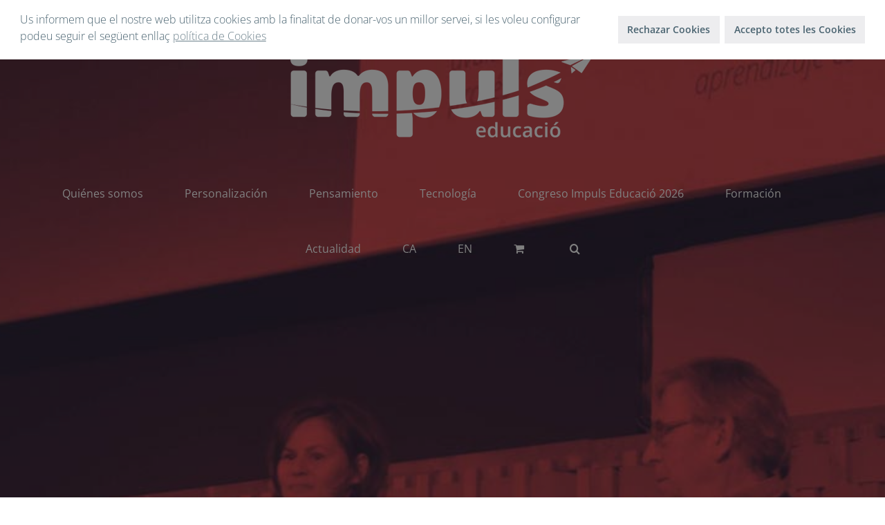

--- FILE ---
content_type: text/html; charset=UTF-8
request_url: https://impulseducacio.org/es/el-curriculum-bajo-la-perspectiva-de-la-personalizacion/
body_size: 49769
content:
<!DOCTYPE html>
<html class="avada-html-layout-wide avada-html-header-position-top avada-is-100-percent-template avada-header-color-not-opaque avada-mobile-header-color-not-opaque" lang="es" prefix="og: http://ogp.me/ns# fb: http://ogp.me/ns/fb#">
<head>
	<meta http-equiv="X-UA-Compatible" content="IE=edge" />
	<meta http-equiv="Content-Type" content="text/html; charset=utf-8"/>
	<meta name="viewport" content="width=device-width, initial-scale=1" />
	<meta name='robots' content='index, follow, max-image-preview:large, max-snippet:-1, max-video-preview:-1' />
<link rel="alternate" hreflang="ca" href="https://impulseducacio.org/el-curriculum-sota-la-perspectiva-de-la-personalitzacio/" />
<link rel="alternate" hreflang="es" href="https://impulseducacio.org/es/el-curriculum-bajo-la-perspectiva-de-la-personalizacion/" />
<link rel="alternate" hreflang="en" href="https://impulseducacio.org/en/the-curriculum-from-a-personalisation-perspective/" />
<link rel="alternate" hreflang="x-default" href="https://impulseducacio.org/el-curriculum-sota-la-perspectiva-de-la-personalitzacio/" />
<meta name="dlm-version" content="5.1.6">
	<!-- This site is optimized with the Yoast SEO plugin v26.8 - https://yoast.com/product/yoast-seo-wordpress/ -->
	<title>El currículum bajo la perspectiva de la personalización | Actualitat Educativa</title>
	<link rel="canonical" href="https://impulseducacio.org/es/el-curriculum-bajo-la-perspectiva-de-la-personalizacion/" />
	<meta property="og:locale" content="es_ES" />
	<meta property="og:type" content="article" />
	<meta property="og:title" content="El currículum bajo la perspectiva de la personalización | Actualitat Educativa" />
	<meta property="og:url" content="https://impulseducacio.org/es/el-curriculum-bajo-la-perspectiva-de-la-personalizacion/" />
	<meta property="og:site_name" content="IMPULS EDUCACIÓ" />
	<meta property="article:publisher" content="https://www.facebook.com/impulseducacio2020" />
	<meta property="article:published_time" content="2021-11-22T10:46:50+00:00" />
	<meta property="article:modified_time" content="2023-03-02T10:03:59+00:00" />
	<meta property="og:image" content="https://impulseducacio.org/wp-content/uploads/2021/11/Portada_video-expertos-CV-personalizado_peq-scaled.jpg" />
	<meta property="og:image:width" content="2560" />
	<meta property="og:image:height" content="1282" />
	<meta property="og:image:type" content="image/jpeg" />
	<meta name="author" content="Impuls Educació" />
	<meta name="twitter:card" content="summary_large_image" />
	<meta name="twitter:creator" content="@ImpulsEducacio" />
	<meta name="twitter:site" content="@ImpulsEducacio" />
	<meta name="twitter:label1" content="Written by" />
	<meta name="twitter:data1" content="Impuls Educació" />
	<meta name="twitter:label2" content="Est. reading time" />
	<meta name="twitter:data2" content="10 minutes" />
	<script type="application/ld+json" class="yoast-schema-graph">{"@context":"https://schema.org","@graph":[{"@type":"Article","@id":"https://impulseducacio.org/es/el-curriculum-bajo-la-perspectiva-de-la-personalizacion/#article","isPartOf":{"@id":"https://impulseducacio.org/es/el-curriculum-bajo-la-perspectiva-de-la-personalizacion/"},"author":{"name":"Impuls Educació","@id":"https://impulseducacio.org/es/#/schema/person/92cf201227b1404c22691d5d1238d09a"},"headline":"El currículum bajo la perspectiva de la personalización","datePublished":"2021-11-22T10:46:50+00:00","dateModified":"2023-03-02T10:03:59+00:00","mainEntityOfPage":{"@id":"https://impulseducacio.org/es/el-curriculum-bajo-la-perspectiva-de-la-personalizacion/"},"wordCount":4413,"commentCount":0,"image":{"@id":"https://impulseducacio.org/es/el-curriculum-bajo-la-perspectiva-de-la-personalizacion/#primaryimage"},"thumbnailUrl":"https://impulseducacio.org/wp-content/uploads/2021/11/Portada_video-expertos-CV-personalizado_peq-scaled.jpg","keywords":["Competencias","Competències","Contenidos","Continguts","Currículum","Expert educació","Experto educación","Video"],"articleSection":["Personalización"],"inLanguage":"es","potentialAction":[{"@type":"CommentAction","name":"Comment","target":["https://impulseducacio.org/es/el-curriculum-bajo-la-perspectiva-de-la-personalizacion/#respond"]}]},{"@type":"WebPage","@id":"https://impulseducacio.org/es/el-curriculum-bajo-la-perspectiva-de-la-personalizacion/","url":"https://impulseducacio.org/es/el-curriculum-bajo-la-perspectiva-de-la-personalizacion/","name":"El currículum bajo la perspectiva de la personalización | Actualitat Educativa","isPartOf":{"@id":"https://impulseducacio.org/es/#website"},"primaryImageOfPage":{"@id":"https://impulseducacio.org/es/el-curriculum-bajo-la-perspectiva-de-la-personalizacion/#primaryimage"},"image":{"@id":"https://impulseducacio.org/es/el-curriculum-bajo-la-perspectiva-de-la-personalizacion/#primaryimage"},"thumbnailUrl":"https://impulseducacio.org/wp-content/uploads/2021/11/Portada_video-expertos-CV-personalizado_peq-scaled.jpg","datePublished":"2021-11-22T10:46:50+00:00","dateModified":"2023-03-02T10:03:59+00:00","author":{"@id":"https://impulseducacio.org/es/#/schema/person/92cf201227b1404c22691d5d1238d09a"},"breadcrumb":{"@id":"https://impulseducacio.org/es/el-curriculum-bajo-la-perspectiva-de-la-personalizacion/#breadcrumb"},"inLanguage":"es","potentialAction":[{"@type":"ReadAction","target":["https://impulseducacio.org/es/el-curriculum-bajo-la-perspectiva-de-la-personalizacion/"]}]},{"@type":"ImageObject","inLanguage":"es","@id":"https://impulseducacio.org/es/el-curriculum-bajo-la-perspectiva-de-la-personalizacion/#primaryimage","url":"https://impulseducacio.org/wp-content/uploads/2021/11/Portada_video-expertos-CV-personalizado_peq-scaled.jpg","contentUrl":"https://impulseducacio.org/wp-content/uploads/2021/11/Portada_video-expertos-CV-personalizado_peq-scaled.jpg","width":2560,"height":1282},{"@type":"BreadcrumbList","@id":"https://impulseducacio.org/es/el-curriculum-bajo-la-perspectiva-de-la-personalizacion/#breadcrumb","itemListElement":[{"@type":"ListItem","position":1,"name":"Inicio","item":"https://impulseducacio.org/es/"},{"@type":"ListItem","position":2,"name":"El currículum bajo la perspectiva de la personalización"}]},{"@type":"WebSite","@id":"https://impulseducacio.org/es/#website","url":"https://impulseducacio.org/es/","name":"IMPULS EDUCACIÓ","description":"Espai d’estudi i diàleg en temes educatius","potentialAction":[{"@type":"SearchAction","target":{"@type":"EntryPoint","urlTemplate":"https://impulseducacio.org/es/?s={search_term_string}"},"query-input":{"@type":"PropertyValueSpecification","valueRequired":true,"valueName":"search_term_string"}}],"inLanguage":"es"},{"@type":"Person","@id":"https://impulseducacio.org/es/#/schema/person/92cf201227b1404c22691d5d1238d09a","name":"Impuls Educació"}]}</script>
	<!-- / Yoast SEO plugin. -->


<link rel='dns-prefetch' href='//challenges.cloudflare.com' />

<link rel="alternate" type="application/rss+xml" title="IMPULS EDUCACIÓ &raquo; Feed" href="https://impulseducacio.org/es/feed/" />
<link rel="alternate" type="application/rss+xml" title="IMPULS EDUCACIÓ &raquo; Comments Feed" href="https://impulseducacio.org/es/comments/feed/" />
					<link rel="shortcut icon" href="https://impulseducacio.org/wp-content/uploads/2020/04/icon32.png" type="image/x-icon" />
		
					<!-- Apple Touch Icon -->
			<link rel="apple-touch-icon" sizes="180x180" href="https://impulseducacio.org/wp-content/uploads/2020/04/icon72.png">
		
					<!-- Android Icon -->
			<link rel="icon" sizes="192x192" href="https://impulseducacio.org/wp-content/uploads/2020/04/icon-57.png">
		
					<!-- MS Edge Icon -->
			<meta name="msapplication-TileImage" content="https://impulseducacio.org/wp-content/uploads/2020/04/icon72.png">
				<link rel="alternate" type="application/rss+xml" title="IMPULS EDUCACIÓ &raquo; El currículum bajo la perspectiva de la personalización Comments Feed" href="https://impulseducacio.org/es/el-curriculum-bajo-la-perspectiva-de-la-personalizacion/feed/" />
<link rel="alternate" title="oEmbed (JSON)" type="application/json+oembed" href="https://impulseducacio.org/es/wp-json/oembed/1.0/embed?url=https%3A%2F%2Fimpulseducacio.org%2Fes%2Fel-curriculum-bajo-la-perspectiva-de-la-personalizacion%2F" />
<link rel="alternate" title="oEmbed (XML)" type="text/xml+oembed" href="https://impulseducacio.org/es/wp-json/oembed/1.0/embed?url=https%3A%2F%2Fimpulseducacio.org%2Fes%2Fel-curriculum-bajo-la-perspectiva-de-la-personalizacion%2F&#038;format=xml" />
					<meta name="description" content="El currículum bajo la perspectiva de la personalización         Your Content Goes Here   
5 voces expertas nos hablan sobre el currículum competencial personalizado: César Coll, Neus Sanmartí, Paulina Bánfalvi, Coral Regí y Antonio Bernal    Por Maria Font 
Ponentes de la mesa redonda"/>
				
		<meta property="og:locale" content="es_ES"/>
		<meta property="og:type" content="article"/>
		<meta property="og:site_name" content="IMPULS EDUCACIÓ"/>
		<meta property="og:title" content="El currículum bajo la perspectiva de la personalización | Actualitat Educativa"/>
				<meta property="og:description" content="El currículum bajo la perspectiva de la personalización         Your Content Goes Here   
5 voces expertas nos hablan sobre el currículum competencial personalizado: César Coll, Neus Sanmartí, Paulina Bánfalvi, Coral Regí y Antonio Bernal    Por Maria Font 
Ponentes de la mesa redonda"/>
				<meta property="og:url" content="https://impulseducacio.org/es/el-curriculum-bajo-la-perspectiva-de-la-personalizacion/"/>
										<meta property="article:published_time" content="2021-11-22T10:46:50+00:00"/>
							<meta property="article:modified_time" content="2023-03-02T10:03:59+00:00"/>
								<meta name="author" content="Impuls Educació"/>
								<meta property="og:image" content="https://impulseducacio.org/wp-content/uploads/2021/11/Portada_video-expertos-CV-personalizado_peq-scaled.jpg"/>
		<meta property="og:image:width" content="2560"/>
		<meta property="og:image:height" content="1282"/>
		<meta property="og:image:type" content="image/jpeg"/>
				<style id='wp-img-auto-sizes-contain-inline-css' type='text/css'>
img:is([sizes=auto i],[sizes^="auto," i]){contain-intrinsic-size:3000px 1500px}
/*# sourceURL=wp-img-auto-sizes-contain-inline-css */
</style>
<style id='wp-emoji-styles-inline-css' type='text/css'>

	img.wp-smiley, img.emoji {
		display: inline !important;
		border: none !important;
		box-shadow: none !important;
		height: 1em !important;
		width: 1em !important;
		margin: 0 0.07em !important;
		vertical-align: -0.1em !important;
		background: none !important;
		padding: 0 !important;
	}
/*# sourceURL=wp-emoji-styles-inline-css */
</style>
<link rel='stylesheet' id='wp-block-library-css' href='https://impulseducacio.org/wp-includes/css/dist/block-library/style.min.css?ver=6.9' type='text/css' media='all' />
<link data-minify="1" rel='stylesheet' id='wc-blocks-style-css' href='https://impulseducacio.org/wp-content/cache/min/1/wp-content/plugins/woocommerce/assets/client/blocks/wc-blocks.css?ver=1768288882' type='text/css' media='all' />
<style id='global-styles-inline-css' type='text/css'>
:root{--wp--preset--aspect-ratio--square: 1;--wp--preset--aspect-ratio--4-3: 4/3;--wp--preset--aspect-ratio--3-4: 3/4;--wp--preset--aspect-ratio--3-2: 3/2;--wp--preset--aspect-ratio--2-3: 2/3;--wp--preset--aspect-ratio--16-9: 16/9;--wp--preset--aspect-ratio--9-16: 9/16;--wp--preset--color--black: #000000;--wp--preset--color--cyan-bluish-gray: #abb8c3;--wp--preset--color--white: #ffffff;--wp--preset--color--pale-pink: #f78da7;--wp--preset--color--vivid-red: #cf2e2e;--wp--preset--color--luminous-vivid-orange: #ff6900;--wp--preset--color--luminous-vivid-amber: #fcb900;--wp--preset--color--light-green-cyan: #7bdcb5;--wp--preset--color--vivid-green-cyan: #00d084;--wp--preset--color--pale-cyan-blue: #8ed1fc;--wp--preset--color--vivid-cyan-blue: #0693e3;--wp--preset--color--vivid-purple: #9b51e0;--wp--preset--color--awb-color-1: #ffffff;--wp--preset--color--awb-color-2: #f6f6f6;--wp--preset--color--awb-color-3: #f6f4f5;--wp--preset--color--awb-color-4: #00a4e1;--wp--preset--color--awb-color-5: #48626f;--wp--preset--color--awb-color-6: #ff3501;--wp--preset--color--awb-color-7: #44405a;--wp--preset--color--awb-color-8: #333333;--wp--preset--color--awb-color-custom-10: #e4e8e9;--wp--preset--color--awb-color-custom-11: #b2b2b2;--wp--preset--color--awb-color-custom-12: #212934;--wp--preset--color--awb-color-custom-13: #e0dede;--wp--preset--color--awb-color-custom-14: #00a1e4;--wp--preset--color--awb-color-custom-1: #ffaf00;--wp--preset--gradient--vivid-cyan-blue-to-vivid-purple: linear-gradient(135deg,rgb(6,147,227) 0%,rgb(155,81,224) 100%);--wp--preset--gradient--light-green-cyan-to-vivid-green-cyan: linear-gradient(135deg,rgb(122,220,180) 0%,rgb(0,208,130) 100%);--wp--preset--gradient--luminous-vivid-amber-to-luminous-vivid-orange: linear-gradient(135deg,rgb(252,185,0) 0%,rgb(255,105,0) 100%);--wp--preset--gradient--luminous-vivid-orange-to-vivid-red: linear-gradient(135deg,rgb(255,105,0) 0%,rgb(207,46,46) 100%);--wp--preset--gradient--very-light-gray-to-cyan-bluish-gray: linear-gradient(135deg,rgb(238,238,238) 0%,rgb(169,184,195) 100%);--wp--preset--gradient--cool-to-warm-spectrum: linear-gradient(135deg,rgb(74,234,220) 0%,rgb(151,120,209) 20%,rgb(207,42,186) 40%,rgb(238,44,130) 60%,rgb(251,105,98) 80%,rgb(254,248,76) 100%);--wp--preset--gradient--blush-light-purple: linear-gradient(135deg,rgb(255,206,236) 0%,rgb(152,150,240) 100%);--wp--preset--gradient--blush-bordeaux: linear-gradient(135deg,rgb(254,205,165) 0%,rgb(254,45,45) 50%,rgb(107,0,62) 100%);--wp--preset--gradient--luminous-dusk: linear-gradient(135deg,rgb(255,203,112) 0%,rgb(199,81,192) 50%,rgb(65,88,208) 100%);--wp--preset--gradient--pale-ocean: linear-gradient(135deg,rgb(255,245,203) 0%,rgb(182,227,212) 50%,rgb(51,167,181) 100%);--wp--preset--gradient--electric-grass: linear-gradient(135deg,rgb(202,248,128) 0%,rgb(113,206,126) 100%);--wp--preset--gradient--midnight: linear-gradient(135deg,rgb(2,3,129) 0%,rgb(40,116,252) 100%);--wp--preset--font-size--small: 12.75px;--wp--preset--font-size--medium: 20px;--wp--preset--font-size--large: 25.5px;--wp--preset--font-size--x-large: 42px;--wp--preset--font-size--normal: 17px;--wp--preset--font-size--xlarge: 34px;--wp--preset--font-size--huge: 51px;--wp--preset--spacing--20: 0.44rem;--wp--preset--spacing--30: 0.67rem;--wp--preset--spacing--40: 1rem;--wp--preset--spacing--50: 1.5rem;--wp--preset--spacing--60: 2.25rem;--wp--preset--spacing--70: 3.38rem;--wp--preset--spacing--80: 5.06rem;--wp--preset--shadow--natural: 6px 6px 9px rgba(0, 0, 0, 0.2);--wp--preset--shadow--deep: 12px 12px 50px rgba(0, 0, 0, 0.4);--wp--preset--shadow--sharp: 6px 6px 0px rgba(0, 0, 0, 0.2);--wp--preset--shadow--outlined: 6px 6px 0px -3px rgb(255, 255, 255), 6px 6px rgb(0, 0, 0);--wp--preset--shadow--crisp: 6px 6px 0px rgb(0, 0, 0);}:where(.is-layout-flex){gap: 0.5em;}:where(.is-layout-grid){gap: 0.5em;}body .is-layout-flex{display: flex;}.is-layout-flex{flex-wrap: wrap;align-items: center;}.is-layout-flex > :is(*, div){margin: 0;}body .is-layout-grid{display: grid;}.is-layout-grid > :is(*, div){margin: 0;}:where(.wp-block-columns.is-layout-flex){gap: 2em;}:where(.wp-block-columns.is-layout-grid){gap: 2em;}:where(.wp-block-post-template.is-layout-flex){gap: 1.25em;}:where(.wp-block-post-template.is-layout-grid){gap: 1.25em;}.has-black-color{color: var(--wp--preset--color--black) !important;}.has-cyan-bluish-gray-color{color: var(--wp--preset--color--cyan-bluish-gray) !important;}.has-white-color{color: var(--wp--preset--color--white) !important;}.has-pale-pink-color{color: var(--wp--preset--color--pale-pink) !important;}.has-vivid-red-color{color: var(--wp--preset--color--vivid-red) !important;}.has-luminous-vivid-orange-color{color: var(--wp--preset--color--luminous-vivid-orange) !important;}.has-luminous-vivid-amber-color{color: var(--wp--preset--color--luminous-vivid-amber) !important;}.has-light-green-cyan-color{color: var(--wp--preset--color--light-green-cyan) !important;}.has-vivid-green-cyan-color{color: var(--wp--preset--color--vivid-green-cyan) !important;}.has-pale-cyan-blue-color{color: var(--wp--preset--color--pale-cyan-blue) !important;}.has-vivid-cyan-blue-color{color: var(--wp--preset--color--vivid-cyan-blue) !important;}.has-vivid-purple-color{color: var(--wp--preset--color--vivid-purple) !important;}.has-black-background-color{background-color: var(--wp--preset--color--black) !important;}.has-cyan-bluish-gray-background-color{background-color: var(--wp--preset--color--cyan-bluish-gray) !important;}.has-white-background-color{background-color: var(--wp--preset--color--white) !important;}.has-pale-pink-background-color{background-color: var(--wp--preset--color--pale-pink) !important;}.has-vivid-red-background-color{background-color: var(--wp--preset--color--vivid-red) !important;}.has-luminous-vivid-orange-background-color{background-color: var(--wp--preset--color--luminous-vivid-orange) !important;}.has-luminous-vivid-amber-background-color{background-color: var(--wp--preset--color--luminous-vivid-amber) !important;}.has-light-green-cyan-background-color{background-color: var(--wp--preset--color--light-green-cyan) !important;}.has-vivid-green-cyan-background-color{background-color: var(--wp--preset--color--vivid-green-cyan) !important;}.has-pale-cyan-blue-background-color{background-color: var(--wp--preset--color--pale-cyan-blue) !important;}.has-vivid-cyan-blue-background-color{background-color: var(--wp--preset--color--vivid-cyan-blue) !important;}.has-vivid-purple-background-color{background-color: var(--wp--preset--color--vivid-purple) !important;}.has-black-border-color{border-color: var(--wp--preset--color--black) !important;}.has-cyan-bluish-gray-border-color{border-color: var(--wp--preset--color--cyan-bluish-gray) !important;}.has-white-border-color{border-color: var(--wp--preset--color--white) !important;}.has-pale-pink-border-color{border-color: var(--wp--preset--color--pale-pink) !important;}.has-vivid-red-border-color{border-color: var(--wp--preset--color--vivid-red) !important;}.has-luminous-vivid-orange-border-color{border-color: var(--wp--preset--color--luminous-vivid-orange) !important;}.has-luminous-vivid-amber-border-color{border-color: var(--wp--preset--color--luminous-vivid-amber) !important;}.has-light-green-cyan-border-color{border-color: var(--wp--preset--color--light-green-cyan) !important;}.has-vivid-green-cyan-border-color{border-color: var(--wp--preset--color--vivid-green-cyan) !important;}.has-pale-cyan-blue-border-color{border-color: var(--wp--preset--color--pale-cyan-blue) !important;}.has-vivid-cyan-blue-border-color{border-color: var(--wp--preset--color--vivid-cyan-blue) !important;}.has-vivid-purple-border-color{border-color: var(--wp--preset--color--vivid-purple) !important;}.has-vivid-cyan-blue-to-vivid-purple-gradient-background{background: var(--wp--preset--gradient--vivid-cyan-blue-to-vivid-purple) !important;}.has-light-green-cyan-to-vivid-green-cyan-gradient-background{background: var(--wp--preset--gradient--light-green-cyan-to-vivid-green-cyan) !important;}.has-luminous-vivid-amber-to-luminous-vivid-orange-gradient-background{background: var(--wp--preset--gradient--luminous-vivid-amber-to-luminous-vivid-orange) !important;}.has-luminous-vivid-orange-to-vivid-red-gradient-background{background: var(--wp--preset--gradient--luminous-vivid-orange-to-vivid-red) !important;}.has-very-light-gray-to-cyan-bluish-gray-gradient-background{background: var(--wp--preset--gradient--very-light-gray-to-cyan-bluish-gray) !important;}.has-cool-to-warm-spectrum-gradient-background{background: var(--wp--preset--gradient--cool-to-warm-spectrum) !important;}.has-blush-light-purple-gradient-background{background: var(--wp--preset--gradient--blush-light-purple) !important;}.has-blush-bordeaux-gradient-background{background: var(--wp--preset--gradient--blush-bordeaux) !important;}.has-luminous-dusk-gradient-background{background: var(--wp--preset--gradient--luminous-dusk) !important;}.has-pale-ocean-gradient-background{background: var(--wp--preset--gradient--pale-ocean) !important;}.has-electric-grass-gradient-background{background: var(--wp--preset--gradient--electric-grass) !important;}.has-midnight-gradient-background{background: var(--wp--preset--gradient--midnight) !important;}.has-small-font-size{font-size: var(--wp--preset--font-size--small) !important;}.has-medium-font-size{font-size: var(--wp--preset--font-size--medium) !important;}.has-large-font-size{font-size: var(--wp--preset--font-size--large) !important;}.has-x-large-font-size{font-size: var(--wp--preset--font-size--x-large) !important;}
/*# sourceURL=global-styles-inline-css */
</style>

<style id='classic-theme-styles-inline-css' type='text/css'>
/*! This file is auto-generated */
.wp-block-button__link{color:#fff;background-color:#32373c;border-radius:9999px;box-shadow:none;text-decoration:none;padding:calc(.667em + 2px) calc(1.333em + 2px);font-size:1.125em}.wp-block-file__button{background:#32373c;color:#fff;text-decoration:none}
/*# sourceURL=/wp-includes/css/classic-themes.min.css */
</style>
<link rel='stylesheet' id='wp-components-css' href='https://impulseducacio.org/wp-includes/css/dist/components/style.min.css?ver=6.9' type='text/css' media='all' />
<link rel='stylesheet' id='wp-preferences-css' href='https://impulseducacio.org/wp-includes/css/dist/preferences/style.min.css?ver=6.9' type='text/css' media='all' />
<link rel='stylesheet' id='wp-block-editor-css' href='https://impulseducacio.org/wp-includes/css/dist/block-editor/style.min.css?ver=6.9' type='text/css' media='all' />
<link data-minify="1" rel='stylesheet' id='popup-maker-block-library-style-css' href='https://impulseducacio.org/wp-content/cache/min/1/wp-content/plugins/popup-maker/dist/packages/block-library-style.css?ver=1768288882' type='text/css' media='all' />
<link rel='stylesheet' id='kk-star-ratings-css' href='https://impulseducacio.org/wp-content/plugins/kk-star-ratings/src/core/public/css/kk-star-ratings.min.css?ver=5.4.10.3' type='text/css' media='all' />
<style id='woocommerce-inline-inline-css' type='text/css'>
.woocommerce form .form-row .required { visibility: visible; }
/*# sourceURL=woocommerce-inline-inline-css */
</style>
<link rel='stylesheet' id='wpml-menu-item-0-css' href='https://impulseducacio.org/wp-content/plugins/sitepress-multilingual-cms/templates/language-switchers/menu-item/style.min.css?ver=1' type='text/css' media='all' />
<link rel='stylesheet' id='nsc_bar_nice-cookie-consent-css' href='https://impulseducacio.org/wp-content/plugins/beautiful-and-responsive-cookie-consent/public/cookieNSCconsent.min.css?ver=4.9.2' type='text/css' media='all' />
<style id='nsc_bar_nice-cookie-consent-inline-css' type='text/css'>
.cc-window { font-family: Open sans}
/*# sourceURL=nsc_bar_nice-cookie-consent-inline-css */
</style>
<link rel='stylesheet' id='chld_thm_cfg_parent-css' href='https://impulseducacio.org/wp-content/themes/Avada/style.css?ver=6.9' type='text/css' media='all' />
<link data-minify="1" rel='stylesheet' id='chld_thm_cfg_child-css' href='https://impulseducacio.org/wp-content/cache/min/1/wp-content/themes/Avada-child/style.css?ver=1768288882' type='text/css' media='all' />
<link data-minify="1" rel='stylesheet' id='popup-maker-site-css' href='https://impulseducacio.org/wp-content/cache/min/1/wp-content/uploads/pum/pum-site-styles.css?ver=1768288882' type='text/css' media='all' />
<link data-minify="1" rel='stylesheet' id='fusion-dynamic-css-css' href='https://impulseducacio.org/wp-content/cache/min/1/wp-content/uploads/fusion-styles/870a99ad9812343e7f57d2b39979dac7.min.css?ver=1768288961' type='text/css' media='all' />
<script id='nsc_bar_get_dataLayer_banner_init_script' nowprocket data-pagespeed-no-defer data-cfasync data-no-optimize='1' data-no-defer='1' type='text/javascript'>!function(e,o,n,s){const c={"cookieconsent_status":{"value":"","defaultValue":"deny"}},i="dataLayer",t=Object.keys(c),a={event:"beautiful_cookie_consent_initialized"};for(let e=0;e<t.length;e++)a[t[e]]=d(t[e],"opt-in")||c[t[e]].defaultValue,"dismiss"===a[t[e]]&&(a[t[e]]="allow");function d(e,o){if("newBanner"!==o)return l(e);let n=l("cookieconsent_status");return n?(n=decodeURIComponent(n),n?(n=JSON.parse(n),n?!0===n.categories.includes(e)?"allow":"deny":(console.warn("cookie not found 3"),!1)):(console.warn("cookie not found 2"),!1)):(console.warn("cookie not found 1"),!1)}function l(e){return document.cookie.match("(^|;)\\s*"+e+"\\s*=\\s*([^;]+)")?.pop()||""}window[i]=window[i]||[],window[i].push(a)}();</script><script type="text/template" id="tmpl-variation-template">
	<div class="woocommerce-variation-description">{{{ data.variation.variation_description }}}</div>
	<div class="woocommerce-variation-price">{{{ data.variation.price_html }}}</div>
	<div class="woocommerce-variation-availability">{{{ data.variation.availability_html }}}</div>
</script>
<script type="text/template" id="tmpl-unavailable-variation-template">
	<p role="alert">Sorry, this product is unavailable. Please choose a different combination.</p>
</script>
<script type="text/javascript" id="wpml-cookie-js-extra">
/* <![CDATA[ */
var wpml_cookies = {"wp-wpml_current_language":{"value":"es","expires":1,"path":"/"}};
var wpml_cookies = {"wp-wpml_current_language":{"value":"es","expires":1,"path":"/"}};
//# sourceURL=wpml-cookie-js-extra
/* ]]> */
</script>
<script data-minify="1" type="text/javascript" src="https://impulseducacio.org/wp-content/cache/min/1/wp-content/plugins/sitepress-multilingual-cms/res/js/cookies/language-cookie.js?ver=1768288882" id="wpml-cookie-js" defer="defer" data-wp-strategy="defer"></script>
<script type="text/javascript" src="https://impulseducacio.org/wp-includes/js/jquery/jquery.min.js?ver=3.7.1" id="jquery-core-js"></script>
<script type="text/javascript" src="https://impulseducacio.org/wp-includes/js/jquery/jquery-migrate.min.js?ver=3.4.1" id="jquery-migrate-js"></script>
<script type="text/javascript" src="https://impulseducacio.org/wp-content/plugins/woocommerce/assets/js/jquery-blockui/jquery.blockUI.min.js?ver=2.7.0-wc.10.4.3" id="wc-jquery-blockui-js" defer="defer" data-wp-strategy="defer"></script>
<script type="text/javascript" id="wc-add-to-cart-js-extra">
/* <![CDATA[ */
var wc_add_to_cart_params = {"ajax_url":"/wp-admin/admin-ajax.php?lang=es","wc_ajax_url":"/es/?wc-ajax=%%endpoint%%","i18n_view_cart":"View cart","cart_url":"https://impulseducacio.org/es/cesta/","is_cart":"","cart_redirect_after_add":"no"};
//# sourceURL=wc-add-to-cart-js-extra
/* ]]> */
</script>
<script type="text/javascript" src="https://impulseducacio.org/wp-content/plugins/woocommerce/assets/js/frontend/add-to-cart.min.js?ver=10.4.3" id="wc-add-to-cart-js" defer="defer" data-wp-strategy="defer"></script>
<script type="text/javascript" src="https://impulseducacio.org/wp-content/plugins/woocommerce/assets/js/js-cookie/js.cookie.min.js?ver=2.1.4-wc.10.4.3" id="wc-js-cookie-js" defer="defer" data-wp-strategy="defer"></script>
<script type="text/javascript" id="woocommerce-js-extra">
/* <![CDATA[ */
var woocommerce_params = {"ajax_url":"/wp-admin/admin-ajax.php?lang=es","wc_ajax_url":"/es/?wc-ajax=%%endpoint%%","i18n_password_show":"Show password","i18n_password_hide":"Hide password"};
//# sourceURL=woocommerce-js-extra
/* ]]> */
</script>
<script type="text/javascript" src="https://impulseducacio.org/wp-content/plugins/woocommerce/assets/js/frontend/woocommerce.min.js?ver=10.4.3" id="woocommerce-js" defer="defer" data-wp-strategy="defer"></script>
<script type="text/javascript" src="https://impulseducacio.org/wp-includes/js/underscore.min.js?ver=1.13.7" id="underscore-js"></script>
<script type="text/javascript" id="wp-util-js-extra">
/* <![CDATA[ */
var _wpUtilSettings = {"ajax":{"url":"/wp-admin/admin-ajax.php"}};
//# sourceURL=wp-util-js-extra
/* ]]> */
</script>
<script type="text/javascript" src="https://impulseducacio.org/wp-includes/js/wp-util.min.js?ver=6.9" id="wp-util-js"></script>
<script type="text/javascript" id="wc-add-to-cart-variation-js-extra">
/* <![CDATA[ */
var wc_add_to_cart_variation_params = {"wc_ajax_url":"/es/?wc-ajax=%%endpoint%%","i18n_no_matching_variations_text":"Sorry, no products matched your selection. Please choose a different combination.","i18n_make_a_selection_text":"Please select some product options before adding this product to your cart.","i18n_unavailable_text":"Sorry, this product is unavailable. Please choose a different combination.","i18n_reset_alert_text":"Your selection has been reset. Please select some product options before adding this product to your cart."};
//# sourceURL=wc-add-to-cart-variation-js-extra
/* ]]> */
</script>
<script type="text/javascript" src="https://impulseducacio.org/wp-content/plugins/woocommerce/assets/js/frontend/add-to-cart-variation.min.js?ver=10.4.3" id="wc-add-to-cart-variation-js" defer="defer" data-wp-strategy="defer"></script>
<script type="text/javascript" src="https://impulseducacio.org/wp-includes/js/dist/hooks.min.js?ver=dd5603f07f9220ed27f1" id="wp-hooks-js"></script>
<script type="text/javascript" src="https://challenges.cloudflare.com/turnstile/v0/api.js?render=explicit" id="cfturnstile-js" defer="defer" data-wp-strategy="defer"></script>
<script type="text/javascript" src="https://impulseducacio.org/wp-content/plugins/simple-cloudflare-turnstile/js/disable-submit.js?ver=5.0" id="cfturnstile-js-js" defer="defer" data-wp-strategy="defer"></script>
<script type="text/javascript" src="https://impulseducacio.org/wp-includes/js/dist/vendor/react.min.js?ver=18.3.1.1" id="react-js"></script>
<script type="text/javascript" src="https://impulseducacio.org/wp-includes/js/dist/vendor/react-jsx-runtime.min.js?ver=18.3.1" id="react-jsx-runtime-js"></script>
<script type="text/javascript" src="https://impulseducacio.org/wp-includes/js/dist/deprecated.min.js?ver=e1f84915c5e8ae38964c" id="wp-deprecated-js"></script>
<script type="text/javascript" src="https://impulseducacio.org/wp-includes/js/dist/dom.min.js?ver=26edef3be6483da3de2e" id="wp-dom-js"></script>
<script type="text/javascript" src="https://impulseducacio.org/wp-includes/js/dist/vendor/react-dom.min.js?ver=18.3.1.1" id="react-dom-js"></script>
<script type="text/javascript" src="https://impulseducacio.org/wp-includes/js/dist/escape-html.min.js?ver=6561a406d2d232a6fbd2" id="wp-escape-html-js"></script>
<script type="text/javascript" src="https://impulseducacio.org/wp-includes/js/dist/element.min.js?ver=6a582b0c827fa25df3dd" id="wp-element-js"></script>
<script type="text/javascript" src="https://impulseducacio.org/wp-includes/js/dist/is-shallow-equal.min.js?ver=e0f9f1d78d83f5196979" id="wp-is-shallow-equal-js"></script>
<script type="text/javascript" src="https://impulseducacio.org/wp-includes/js/dist/i18n.min.js?ver=c26c3dc7bed366793375" id="wp-i18n-js"></script>
<script type="text/javascript" id="wp-i18n-js-after">
/* <![CDATA[ */
wp.i18n.setLocaleData( { 'text direction\u0004ltr': [ 'ltr' ] } );
//# sourceURL=wp-i18n-js-after
/* ]]> */
</script>
<script type="text/javascript" src="https://impulseducacio.org/wp-includes/js/dist/keycodes.min.js?ver=34c8fb5e7a594a1c8037" id="wp-keycodes-js"></script>
<script type="text/javascript" src="https://impulseducacio.org/wp-includes/js/dist/priority-queue.min.js?ver=2d59d091223ee9a33838" id="wp-priority-queue-js"></script>
<script type="text/javascript" src="https://impulseducacio.org/wp-includes/js/dist/compose.min.js?ver=7a9b375d8c19cf9d3d9b" id="wp-compose-js"></script>
<script type="text/javascript" src="https://impulseducacio.org/wp-includes/js/dist/private-apis.min.js?ver=4f465748bda624774139" id="wp-private-apis-js"></script>
<script type="text/javascript" src="https://impulseducacio.org/wp-includes/js/dist/redux-routine.min.js?ver=8bb92d45458b29590f53" id="wp-redux-routine-js"></script>
<script type="text/javascript" src="https://impulseducacio.org/wp-includes/js/dist/data.min.js?ver=f940198280891b0b6318" id="wp-data-js"></script>
<script type="text/javascript" id="wp-data-js-after">
/* <![CDATA[ */
( function() {
	var userId = 0;
	var storageKey = "WP_DATA_USER_" + userId;
	wp.data
		.use( wp.data.plugins.persistence, { storageKey: storageKey } );
} )();
//# sourceURL=wp-data-js-after
/* ]]> */
</script>
<script type="text/javascript" src="https://impulseducacio.org/wp-content/plugins/simple-cloudflare-turnstile/js/integrations/woocommerce.js?ver=1.2" id="cfturnstile-woo-js-js" defer="defer" data-wp-strategy="defer"></script>
<link rel="https://api.w.org/" href="https://impulseducacio.org/es/wp-json/" /><link rel="alternate" title="JSON" type="application/json" href="https://impulseducacio.org/es/wp-json/wp/v2/posts/13765" /><link rel="EditURI" type="application/rsd+xml" title="RSD" href="https://impulseducacio.org/xmlrpc.php?rsd" />
<meta name="generator" content="WordPress 6.9" />
<meta name="generator" content="WooCommerce 10.4.3" />
<link rel='shortlink' href='https://impulseducacio.org/es/?p=13765' />
<meta name="generator" content="WPML ver:4.8.6 stt:8,1,2;" />
<!-- Google tag (gtag.js) -->
<script async src="https://www.googletagmanager.com/gtag/js?id=G-12WM58GJSM"></script>
<script>
  window.dataLayer = window.dataLayer || [];
  function gtag(){dataLayer.push(arguments);}
  gtag('js', new Date());

  gtag('config', 'G-12WM58GJSM');
</script>
<!-- This site is powered by WooCommerce Redsys Gateway Light v.6.5.0 - https://es.wordpress.org/plugins/woo-redsys-gateway-light/ --><style type="text/css" id="css-fb-visibility">@media screen and (max-width: 620px){.fusion-no-small-visibility{display:none !important;}body .sm-text-align-center{text-align:center !important;}body .sm-text-align-left{text-align:left !important;}body .sm-text-align-right{text-align:right !important;}body .sm-flex-align-center{justify-content:center !important;}body .sm-flex-align-flex-start{justify-content:flex-start !important;}body .sm-flex-align-flex-end{justify-content:flex-end !important;}body .sm-mx-auto{margin-left:auto !important;margin-right:auto !important;}body .sm-ml-auto{margin-left:auto !important;}body .sm-mr-auto{margin-right:auto !important;}body .fusion-absolute-position-small{position:absolute;top:auto;width:100%;}.awb-sticky.awb-sticky-small{ position: sticky; top: var(--awb-sticky-offset,0); }}@media screen and (min-width: 621px) and (max-width: 1024px){.fusion-no-medium-visibility{display:none !important;}body .md-text-align-center{text-align:center !important;}body .md-text-align-left{text-align:left !important;}body .md-text-align-right{text-align:right !important;}body .md-flex-align-center{justify-content:center !important;}body .md-flex-align-flex-start{justify-content:flex-start !important;}body .md-flex-align-flex-end{justify-content:flex-end !important;}body .md-mx-auto{margin-left:auto !important;margin-right:auto !important;}body .md-ml-auto{margin-left:auto !important;}body .md-mr-auto{margin-right:auto !important;}body .fusion-absolute-position-medium{position:absolute;top:auto;width:100%;}.awb-sticky.awb-sticky-medium{ position: sticky; top: var(--awb-sticky-offset,0); }}@media screen and (min-width: 1025px){.fusion-no-large-visibility{display:none !important;}body .lg-text-align-center{text-align:center !important;}body .lg-text-align-left{text-align:left !important;}body .lg-text-align-right{text-align:right !important;}body .lg-flex-align-center{justify-content:center !important;}body .lg-flex-align-flex-start{justify-content:flex-start !important;}body .lg-flex-align-flex-end{justify-content:flex-end !important;}body .lg-mx-auto{margin-left:auto !important;margin-right:auto !important;}body .lg-ml-auto{margin-left:auto !important;}body .lg-mr-auto{margin-right:auto !important;}body .fusion-absolute-position-large{position:absolute;top:auto;width:100%;}.awb-sticky.awb-sticky-large{ position: sticky; top: var(--awb-sticky-offset,0); }}</style>	<noscript><style>.woocommerce-product-gallery{ opacity: 1 !important; }</style></noscript>
	<style type="text/css">.recentcomments a{display:inline !important;padding:0 !important;margin:0 !important;}</style>		<style type="text/css" id="wp-custom-css">
			.woocommerce-cross-sells {
    display: none !important;
}

		</style>
				<script type="text/javascript">
			var doc = document.documentElement;
			doc.setAttribute( 'data-useragent', navigator.userAgent );
		</script>
		<noscript><style id="rocket-lazyload-nojs-css">.rll-youtube-player, [data-lazy-src]{display:none !important;}</style></noscript>
	<meta name="generator" content="WP Rocket 3.20.3" data-wpr-features="wpr_minify_js wpr_lazyload_images wpr_lazyload_iframes wpr_image_dimensions wpr_minify_css wpr_preload_links wpr_desktop" /></head>

<body class="wp-singular post-template-default single single-post postid-13765 single-format-standard wp-theme-Avada wp-child-theme-Avada-child theme-Avada woocommerce-no-js fusion-image-hovers fusion-pagination-sizing fusion-button_type-flat fusion-button_span-no fusion-button_gradient-linear avada-image-rollover-circle-yes avada-image-rollover-yes avada-image-rollover-direction-fade fusion-body ltr fusion-sticky-header no-tablet-sticky-header no-mobile-sticky-header no-mobile-slidingbar no-mobile-totop fusion-disable-outline fusion-sub-menu-fade mobile-logo-pos-center layout-wide-mode avada-has-boxed-modal-shadow-none layout-scroll-offset-full fusion-top-header menu-text-align-center fusion-woo-product-design-clean fusion-woo-shop-page-columns-4 fusion-woo-related-columns-4 fusion-woo-archive-page-columns-3 fusion-woocommerce-equal-heights avada-has-woo-gallery-disabled woo-sale-badge-circle woo-outofstock-badge-top_bar mobile-menu-design-modern fusion-show-pagination-text fusion-header-layout-v5 avada-responsive avada-footer-fx-parallax-effect avada-menu-highlight-style-textcolor fusion-search-form-clean fusion-main-menu-search-dropdown fusion-avatar-circle avada-dropdown-styles avada-blog-layout-grid avada-blog-archive-layout-grid avada-header-shadow-no avada-menu-icon-position-left avada-has-megamenu-shadow avada-has-header-100-width avada-has-pagetitle-100-width avada-has-main-nav-search-icon avada-has-100-footer avada-has-breadcrumb-mobile-hidden avada-has-titlebar-hide avada-header-border-color-full-transparent avada-social-full-transparent avada-header-top-bg-not-opaque avada-has-transparent-timeline_color avada-has-pagination-width_height avada-flyout-menu-direction-fade avada-ec-views-v1" data-awb-post-id="13765">
		<a class="skip-link screen-reader-text" href="#content">Skip to content</a>

	<div data-rocket-location-hash="1bedd667ccdb0f2ae6123868cb70086e" id="boxed-wrapper">
		
		<div data-rocket-location-hash="c748e83a99a8efa38397a49b963eb39a" id="wrapper" class="fusion-wrapper">
			<div data-rocket-location-hash="30e21cd0d1ab48664f94f36d4ec80340" id="home" style="position:relative;top:-1px;"></div>
							
					
			<header data-rocket-location-hash="6a3c4ea792bfdd798d2d351fb8fd07c9" class="fusion-header-wrapper">
				<div class="fusion-header-v5 fusion-logo-alignment fusion-logo-center fusion-sticky-menu-1 fusion-sticky-logo-1 fusion-mobile-logo-1 fusion-sticky-menu-only fusion-header-menu-align-center fusion-mobile-menu-design-modern">
					
<div class="fusion-secondary-header">
	<div class="fusion-row">
							<div class="fusion-alignright">
				<nav class="fusion-secondary-menu" role="navigation" aria-label="Secondary Menu"><ul id="menu-top-secondary-menu-es" class="menu"><li  id="menu-item-28164"  class="popmake-38502 menu-item menu-item-type-gs_sim menu-item-object-gs_sim menu-item-has-children menu-item-28164 fusion-dropdown-menu"  data-item-id="28164"><a href="#" class="popmake-38502">Inicio sesión </a><ul class="sub-menu"><li  id="menu-item-28161"  class="popmake-38519 menu-item menu-item-type-post_type menu-item-object-page menu-item-28161 fusion-dropdown-submenu" ><a  href="https://impulseducacio.org/es/registrate/" class="fusion-textcolor-highlight"><span>Regístrate</span></a></li><li  id="menu-item-28160"  class="popmake-38525 menu-item menu-item-type-post_type menu-item-object-page menu-item-28160 fusion-dropdown-submenu" ><a  href="https://impulseducacio.org/es/he-perdido-la-contrasena/" class="fusion-textcolor-highlight"><span>He perdido la contraseña</span></a></li></ul></li><li  id="menu-item-28225"  class="menu-item menu-item-type-custom menu-item-object-custom menu-item-28225"  data-item-id="28225"><a  href="https://impulseducacio.org/es/wp-login.php?action=logout" class="fusion-textcolor-highlight"><span class="menu-text">Salir</span></a></li></ul></nav><nav class="fusion-mobile-nav-holder fusion-mobile-menu-text-align-left" aria-label="Secondary Mobile Menu"></nav>			</div>
			</div>
</div>
<div class="fusion-header-sticky-height"></div>
<div class="fusion-sticky-header-wrapper"> <!-- start fusion sticky header wrapper -->
	<div class="fusion-header">
		<div class="fusion-row">
							<div class="fusion-logo" data-margin-top="12px" data-margin-bottom="10px" data-margin-left="0px" data-margin-right="0px">
			<a class="fusion-logo-link"  href="https://impulseducacio.org/es/" >

						<!-- standard logo -->
			<img src="data:image/svg+xml,%3Csvg%20xmlns='http://www.w3.org/2000/svg'%20viewBox='0%200%20440%20124'%3E%3C/svg%3E" data-lazy-srcset="https://impulseducacio.org/wp-content/uploads/2020/02/logo-web-impuls.png 1x, https://impulseducacio.org/wp-content/uploads/2020/02/logo-web-impuls.png 2x" width="440" height="124" style="max-height:124px;height:auto;" alt="IMPULS EDUCACIÓ Logo" data-retina_logo_url="https://impulseducacio.org/wp-content/uploads/2020/02/logo-web-impuls.png" class="fusion-standard-logo" data-lazy-src="https://impulseducacio.org/wp-content/uploads/2020/02/logo-web-impuls.png" /><noscript><img src="https://impulseducacio.org/wp-content/uploads/2020/02/logo-web-impuls.png" srcset="https://impulseducacio.org/wp-content/uploads/2020/02/logo-web-impuls.png 1x, https://impulseducacio.org/wp-content/uploads/2020/02/logo-web-impuls.png 2x" width="440" height="124" style="max-height:124px;height:auto;" alt="IMPULS EDUCACIÓ Logo" data-retina_logo_url="https://impulseducacio.org/wp-content/uploads/2020/02/logo-web-impuls.png" class="fusion-standard-logo" /></noscript>

											<!-- mobile logo -->
				<img src="data:image/svg+xml,%3Csvg%20xmlns='http://www.w3.org/2000/svg'%20viewBox='0%200%20440%20124'%3E%3C/svg%3E" data-lazy-srcset="https://impulseducacio.org/wp-content/uploads/2020/02/logo-web-impuls.png 1x, https://impulseducacio.org/wp-content/uploads/2020/02/logo-web-impuls.png 2x" width="440" height="124" style="max-height:124px;height:auto;" alt="IMPULS EDUCACIÓ Logo" data-retina_logo_url="https://impulseducacio.org/wp-content/uploads/2020/02/logo-web-impuls.png" class="fusion-mobile-logo" data-lazy-src="https://impulseducacio.org/wp-content/uploads/2020/02/logo-web-impuls.png" /><noscript><img src="https://impulseducacio.org/wp-content/uploads/2020/02/logo-web-impuls.png" srcset="https://impulseducacio.org/wp-content/uploads/2020/02/logo-web-impuls.png 1x, https://impulseducacio.org/wp-content/uploads/2020/02/logo-web-impuls.png 2x" width="440" height="124" style="max-height:124px;height:auto;" alt="IMPULS EDUCACIÓ Logo" data-retina_logo_url="https://impulseducacio.org/wp-content/uploads/2020/02/logo-web-impuls.png" class="fusion-mobile-logo" /></noscript>
			
											<!-- sticky header logo -->
				<img src="data:image/svg+xml,%3Csvg%20xmlns='http://www.w3.org/2000/svg'%20viewBox='0%200%20440%20124'%3E%3C/svg%3E" data-lazy-srcset="https://impulseducacio.org/wp-content/uploads/2020/02/logo-web-impuls.png 1x, https://impulseducacio.org/wp-content/uploads/2020/02/logo-web-impuls.png 2x" width="440" height="124" style="max-height:124px;height:auto;" alt="IMPULS EDUCACIÓ Logo" data-retina_logo_url="https://impulseducacio.org/wp-content/uploads/2020/02/logo-web-impuls.png" class="fusion-sticky-logo" data-lazy-src="https://impulseducacio.org/wp-content/uploads/2020/02/logo-web-impuls.png" /><noscript><img src="https://impulseducacio.org/wp-content/uploads/2020/02/logo-web-impuls.png" srcset="https://impulseducacio.org/wp-content/uploads/2020/02/logo-web-impuls.png 1x, https://impulseducacio.org/wp-content/uploads/2020/02/logo-web-impuls.png 2x" width="440" height="124" style="max-height:124px;height:auto;" alt="IMPULS EDUCACIÓ Logo" data-retina_logo_url="https://impulseducacio.org/wp-content/uploads/2020/02/logo-web-impuls.png" class="fusion-sticky-logo" /></noscript>
					</a>
		</div>
								<div class="fusion-mobile-menu-icons">
							<a href="#" class="fusion-icon awb-icon-bars" aria-label="Toggle mobile menu" aria-expanded="false"></a>
		
		
		
					<a href="https://impulseducacio.org/es/cesta/" class="fusion-icon awb-icon-shopping-cart"  aria-label="Toggle mobile cart"></a>
			</div>
			
					</div>
	</div>
	<div class="fusion-secondary-main-menu">
		<div class="fusion-row">
			<nav class="fusion-main-menu" aria-label="Main Menu"><ul id="menu-influencer-main-menu" class="fusion-menu"><li  id="menu-item-2702"  class="menu-item menu-item-type-post_type menu-item-object-page menu-item-has-children menu-item-2702 fusion-dropdown-menu"  data-item-id="2702"><a  href="https://impulseducacio.org/es/quienes-somos/" class="fusion-textcolor-highlight"><span class="menu-text">Quiénes somos</span></a><ul class="sub-menu"><li  id="menu-item-19368"  class="menu-item menu-item-type-post_type menu-item-object-page menu-item-19368 fusion-dropdown-submenu" ><a  href="https://impulseducacio.org/es/colaboradores/" class="fusion-textcolor-highlight"><span>Colaboradores</span></a></li></ul></li><li  id="menu-item-43"  class="menu-item menu-item-type-post_type menu-item-object-page menu-item-43"  data-item-id="43"><a  href="https://impulseducacio.org/es/personalizacion/" class="fusion-textcolor-highlight"><span class="menu-text">Personalización</span></a></li><li  id="menu-item-45"  class="menu-item menu-item-type-post_type menu-item-object-page menu-item-45"  data-item-id="45"><a  href="https://impulseducacio.org/es/pensamiento/" class="fusion-textcolor-highlight"><span class="menu-text">Pensamiento</span></a></li><li  id="menu-item-2704"  class="menu-item menu-item-type-post_type menu-item-object-page menu-item-2704"  data-item-id="2704"><a  href="https://impulseducacio.org/es/tecnologia/" class="fusion-textcolor-highlight"><span class="menu-text">Tecnología</span></a></li><li  id="menu-item-47898"  class="menu-item menu-item-type-post_type menu-item-object-page menu-item-47898"  data-item-id="47898"><a  href="https://impulseducacio.org/es/congreso-impulseducacio-2026/" class="fusion-textcolor-highlight"><span class="menu-text">Congreso Impuls Educació 2026</span></a></li><li  id="menu-item-16479"  class="menu-item menu-item-type-post_type menu-item-object-page menu-item-has-children menu-item-16479 fusion-dropdown-menu"  data-item-id="16479"><a  href="https://impulseducacio.org/es/formacion/" class="fusion-textcolor-highlight"><span class="menu-text">Formación</span></a><ul class="sub-menu"><li  id="menu-item-29813"  class="menu-item menu-item-type-post_type menu-item-object-page menu-item-29813 fusion-dropdown-submenu" ><a  href="https://impulseducacio.org/es/formacion/campus-impuls-educacio/" class="fusion-textcolor-highlight"><span>Campus Impuls Educació</span></a></li><li  id="menu-item-43720"  class="menu-item menu-item-type-post_type menu-item-object-page menu-item-43720 fusion-dropdown-submenu" ><a  href="https://impulseducacio.org/es/formacion/dream-schools-toolkit/" class="fusion-textcolor-highlight"><span>Dream Schools Toolkit</span></a></li><li  id="menu-item-16511"  class="menu-item menu-item-type-post_type menu-item-object-page menu-item-16511 fusion-dropdown-submenu" ><a  href="https://impulseducacio.org/es/competencia-oral/" class="fusion-textcolor-highlight"><span>Competencia oral</span></a></li></ul></li><li  id="menu-item-10649"  class="menu-item menu-item-type-post_type menu-item-object-page menu-item-has-children menu-item-10649 fusion-dropdown-menu"  data-item-id="10649"><a  href="https://impulseducacio.org/es/actualidad/" class="fusion-textcolor-highlight"><span class="menu-text">Actualidad</span></a><ul class="sub-menu"><li  id="menu-item-3072"  class="menu-item menu-item-type-post_type menu-item-object-page menu-item-3072 fusion-dropdown-submenu" ><a  href="https://impulseducacio.org/es/blog-actualidad/" class="fusion-textcolor-highlight"><span>Blog</span></a></li><li  id="menu-item-8372"  class="menu-item menu-item-type-post_type menu-item-object-page menu-item-8372 fusion-dropdown-submenu" ><a  href="https://impulseducacio.org/es/revista-dialegs/" class="fusion-textcolor-highlight"><span>Revista Diàlegs</span></a></li><li  id="menu-item-10820"  class="menu-item menu-item-type-post_type menu-item-object-page menu-item-10820 fusion-dropdown-submenu" ><a  href="https://impulseducacio.org/es/videos-impuls/" class="fusion-textcolor-highlight"><span>Videos Impuls</span></a></li><li  id="menu-item-9350"  class="menu-item menu-item-type-post_type menu-item-object-page menu-item-9350 fusion-dropdown-submenu" ><a  href="https://impulseducacio.org/es/infografias/" class="fusion-textcolor-highlight"><span>Infografías</span></a></li><li  id="menu-item-18382"  class="menu-item menu-item-type-post_type menu-item-object-page menu-item-18382 fusion-dropdown-submenu" ><a  href="https://impulseducacio.org/es/biblioteca/" class="fusion-textcolor-highlight"><span>Biblioteca</span></a></li><li  id="menu-item-3540"  class="menu-item menu-item-type-post_type menu-item-object-page menu-item-has-children menu-item-3540 fusion-dropdown-submenu" ><a  href="https://impulseducacio.org/es/publicaciones/" class="fusion-textcolor-highlight"><span>Publicaciones</span></a><ul class="sub-menu"><li  id="menu-item-10165"  class="menu-item menu-item-type-post_type menu-item-object-page menu-item-10165" ><a  href="https://impulseducacio.org/es/estudios/" class="fusion-textcolor-highlight"><span>Estudios</span></a></li><li  id="menu-item-5677"  class="menu-item menu-item-type-post_type menu-item-object-page menu-item-5677" ><a  href="https://impulseducacio.org/es/observatorio/" class="fusion-textcolor-highlight"><span>Observatorio</span></a></li></ul></li></ul></li><li  id="menu-item-wpml-ls-16-ca"  class="menu-item wpml-ls-slot-16 wpml-ls-item wpml-ls-item-ca wpml-ls-menu-item wpml-ls-first-item menu-item-type-wpml_ls_menu_item menu-item-object-wpml_ls_menu_item menu-item-wpml-ls-16-ca"  data-classes="menu-item" data-item-id="wpml-ls-16-ca"><a  title="Switch to CA" href="https://impulseducacio.org/el-curriculum-sota-la-perspectiva-de-la-personalitzacio/" class="fusion-textcolor-highlight wpml-ls-link" aria-label="Switch to CA" role="menuitem"><span class="menu-text"><span class="wpml-ls-display">CA</span></span></a></li><li  id="menu-item-wpml-ls-16-en"  class="menu-item wpml-ls-slot-16 wpml-ls-item wpml-ls-item-en wpml-ls-menu-item wpml-ls-last-item menu-item-type-wpml_ls_menu_item menu-item-object-wpml_ls_menu_item menu-item-wpml-ls-16-en"  data-classes="menu-item" data-item-id="wpml-ls-16-en"><a  title="Switch to EN" href="https://impulseducacio.org/en/the-curriculum-from-a-personalisation-perspective/" class="fusion-textcolor-highlight wpml-ls-link" aria-label="Switch to EN" role="menuitem"><span class="menu-text"><span class="wpml-ls-display">EN</span></span></a></li><li class="fusion-custom-menu-item fusion-menu-cart fusion-main-menu-cart fusion-widget-cart-counter"><a class="fusion-main-menu-icon" href="https://impulseducacio.org/es/cesta/"><span class="menu-text" aria-label="View Cart"></span></a></li><li class="fusion-custom-menu-item fusion-main-menu-search"><a class="fusion-main-menu-icon" href="#" aria-label="Search" data-title="Search" title="Search" role="button" aria-expanded="false"></a><div class="fusion-custom-menu-item-contents">		<form role="search" class="searchform fusion-search-form  fusion-search-form-clean" method="get" action="https://impulseducacio.org/es/">
			<div class="fusion-search-form-content">

				
				<div class="fusion-search-field search-field">
					<label><span class="screen-reader-text">Search for:</span>
													<input type="search" value="" name="s" class="s" placeholder="Search..." required aria-required="true" aria-label="Search..."/>
											</label>
				</div>
				<div class="fusion-search-button search-button">
					<input type="submit" class="fusion-search-submit searchsubmit" aria-label="Search" value="&#xf002;" />
									</div>

				
			</div>


			
		</form>
		</div></li></ul></nav><nav class="fusion-main-menu fusion-sticky-menu" aria-label="Main Menu Sticky"><ul id="menu-influencer-main-menu-1" class="fusion-menu"><li   class="menu-item menu-item-type-post_type menu-item-object-page menu-item-has-children menu-item-2702 fusion-dropdown-menu"  data-item-id="2702"><a  href="https://impulseducacio.org/es/quienes-somos/" class="fusion-textcolor-highlight"><span class="menu-text">Quiénes somos</span></a><ul class="sub-menu"><li   class="menu-item menu-item-type-post_type menu-item-object-page menu-item-19368 fusion-dropdown-submenu" ><a  href="https://impulseducacio.org/es/colaboradores/" class="fusion-textcolor-highlight"><span>Colaboradores</span></a></li></ul></li><li   class="menu-item menu-item-type-post_type menu-item-object-page menu-item-43"  data-item-id="43"><a  href="https://impulseducacio.org/es/personalizacion/" class="fusion-textcolor-highlight"><span class="menu-text">Personalización</span></a></li><li   class="menu-item menu-item-type-post_type menu-item-object-page menu-item-45"  data-item-id="45"><a  href="https://impulseducacio.org/es/pensamiento/" class="fusion-textcolor-highlight"><span class="menu-text">Pensamiento</span></a></li><li   class="menu-item menu-item-type-post_type menu-item-object-page menu-item-2704"  data-item-id="2704"><a  href="https://impulseducacio.org/es/tecnologia/" class="fusion-textcolor-highlight"><span class="menu-text">Tecnología</span></a></li><li   class="menu-item menu-item-type-post_type menu-item-object-page menu-item-47898"  data-item-id="47898"><a  href="https://impulseducacio.org/es/congreso-impulseducacio-2026/" class="fusion-textcolor-highlight"><span class="menu-text">Congreso Impuls Educació 2026</span></a></li><li   class="menu-item menu-item-type-post_type menu-item-object-page menu-item-has-children menu-item-16479 fusion-dropdown-menu"  data-item-id="16479"><a  href="https://impulseducacio.org/es/formacion/" class="fusion-textcolor-highlight"><span class="menu-text">Formación</span></a><ul class="sub-menu"><li   class="menu-item menu-item-type-post_type menu-item-object-page menu-item-29813 fusion-dropdown-submenu" ><a  href="https://impulseducacio.org/es/formacion/campus-impuls-educacio/" class="fusion-textcolor-highlight"><span>Campus Impuls Educació</span></a></li><li   class="menu-item menu-item-type-post_type menu-item-object-page menu-item-43720 fusion-dropdown-submenu" ><a  href="https://impulseducacio.org/es/formacion/dream-schools-toolkit/" class="fusion-textcolor-highlight"><span>Dream Schools Toolkit</span></a></li><li   class="menu-item menu-item-type-post_type menu-item-object-page menu-item-16511 fusion-dropdown-submenu" ><a  href="https://impulseducacio.org/es/competencia-oral/" class="fusion-textcolor-highlight"><span>Competencia oral</span></a></li></ul></li><li   class="menu-item menu-item-type-post_type menu-item-object-page menu-item-has-children menu-item-10649 fusion-dropdown-menu"  data-item-id="10649"><a  href="https://impulseducacio.org/es/actualidad/" class="fusion-textcolor-highlight"><span class="menu-text">Actualidad</span></a><ul class="sub-menu"><li   class="menu-item menu-item-type-post_type menu-item-object-page menu-item-3072 fusion-dropdown-submenu" ><a  href="https://impulseducacio.org/es/blog-actualidad/" class="fusion-textcolor-highlight"><span>Blog</span></a></li><li   class="menu-item menu-item-type-post_type menu-item-object-page menu-item-8372 fusion-dropdown-submenu" ><a  href="https://impulseducacio.org/es/revista-dialegs/" class="fusion-textcolor-highlight"><span>Revista Diàlegs</span></a></li><li   class="menu-item menu-item-type-post_type menu-item-object-page menu-item-10820 fusion-dropdown-submenu" ><a  href="https://impulseducacio.org/es/videos-impuls/" class="fusion-textcolor-highlight"><span>Videos Impuls</span></a></li><li   class="menu-item menu-item-type-post_type menu-item-object-page menu-item-9350 fusion-dropdown-submenu" ><a  href="https://impulseducacio.org/es/infografias/" class="fusion-textcolor-highlight"><span>Infografías</span></a></li><li   class="menu-item menu-item-type-post_type menu-item-object-page menu-item-18382 fusion-dropdown-submenu" ><a  href="https://impulseducacio.org/es/biblioteca/" class="fusion-textcolor-highlight"><span>Biblioteca</span></a></li><li   class="menu-item menu-item-type-post_type menu-item-object-page menu-item-has-children menu-item-3540 fusion-dropdown-submenu" ><a  href="https://impulseducacio.org/es/publicaciones/" class="fusion-textcolor-highlight"><span>Publicaciones</span></a><ul class="sub-menu"><li   class="menu-item menu-item-type-post_type menu-item-object-page menu-item-10165" ><a  href="https://impulseducacio.org/es/estudios/" class="fusion-textcolor-highlight"><span>Estudios</span></a></li><li   class="menu-item menu-item-type-post_type menu-item-object-page menu-item-5677" ><a  href="https://impulseducacio.org/es/observatorio/" class="fusion-textcolor-highlight"><span>Observatorio</span></a></li></ul></li></ul></li><li   class="menu-item wpml-ls-slot-16 wpml-ls-item wpml-ls-item-ca wpml-ls-menu-item wpml-ls-first-item menu-item-type-wpml_ls_menu_item menu-item-object-wpml_ls_menu_item menu-item-wpml-ls-16-ca"  data-classes="menu-item" data-item-id="wpml-ls-16-ca"><a  title="Switch to CA" href="https://impulseducacio.org/el-curriculum-sota-la-perspectiva-de-la-personalitzacio/" class="fusion-textcolor-highlight wpml-ls-link" aria-label="Switch to CA" role="menuitem"><span class="menu-text"><span class="wpml-ls-display">CA</span></span></a></li><li   class="menu-item wpml-ls-slot-16 wpml-ls-item wpml-ls-item-en wpml-ls-menu-item wpml-ls-last-item menu-item-type-wpml_ls_menu_item menu-item-object-wpml_ls_menu_item menu-item-wpml-ls-16-en"  data-classes="menu-item" data-item-id="wpml-ls-16-en"><a  title="Switch to EN" href="https://impulseducacio.org/en/the-curriculum-from-a-personalisation-perspective/" class="fusion-textcolor-highlight wpml-ls-link" aria-label="Switch to EN" role="menuitem"><span class="menu-text"><span class="wpml-ls-display">EN</span></span></a></li><li class="fusion-custom-menu-item fusion-menu-cart fusion-main-menu-cart fusion-widget-cart-counter"><a class="fusion-main-menu-icon" href="https://impulseducacio.org/es/cesta/"><span class="menu-text" aria-label="View Cart"></span></a></li><li class="fusion-custom-menu-item fusion-main-menu-search"><a class="fusion-main-menu-icon" href="#" aria-label="Search" data-title="Search" title="Search" role="button" aria-expanded="false"></a><div class="fusion-custom-menu-item-contents">		<form role="search" class="searchform fusion-search-form  fusion-search-form-clean" method="get" action="https://impulseducacio.org/es/">
			<div class="fusion-search-form-content">

				
				<div class="fusion-search-field search-field">
					<label><span class="screen-reader-text">Search for:</span>
													<input type="search" value="" name="s" class="s" placeholder="Search..." required aria-required="true" aria-label="Search..."/>
											</label>
				</div>
				<div class="fusion-search-button search-button">
					<input type="submit" class="fusion-search-submit searchsubmit" aria-label="Search" value="&#xf002;" />
									</div>

				
			</div>


			
		</form>
		</div></li></ul></nav>
<nav class="fusion-mobile-nav-holder fusion-mobile-menu-text-align-left fusion-mobile-menu-indicator-hide" aria-label="Main Menu Mobile"></nav>

	<nav class="fusion-mobile-nav-holder fusion-mobile-menu-text-align-left fusion-mobile-menu-indicator-hide fusion-mobile-sticky-nav-holder" aria-label="Main Menu Mobile Sticky"></nav>
					</div>
	</div>
</div> <!-- end fusion sticky header wrapper -->
				</div>
				<div class="fusion-clearfix"></div>
			</header>
								
							<div data-rocket-location-hash="ae09952dcb51da4b7e7510d1894525f4" id="sliders-container" class="fusion-slider-visibility">
					</div>
				
					
							
			
						<main data-rocket-location-hash="c0b0263996e1af8fef4db43d347892e9" id="main" class="clearfix width-100">
				<div class="fusion-row" style="max-width:100%;">

<section id="content" style="width: 100%;">
	
					<article id="post-13765" class="post post-13765 type-post status-publish format-standard has-post-thumbnail hentry category-personalizacion tag-competencias tag-competencies-es tag-contenidos tag-continguts-es tag-curriculum-es tag-expert-educacio-es tag-experto-educacion tag-video-es">
										<span class="entry-title" style="display: none;">El currículum bajo la perspectiva de la personalización</span>
			
				
						<div class="post-content">
				<div data-bg="https://impulseducacio.org/wp-content/uploads/2021/11/Portada_video-expertos-CV-personalizado2.jpg" class="fusion-fullwidth fullwidth-box fusion-builder-row-34 fusion-parallax-none nonhundred-percent-fullwidth non-hundred-percent-height-scrolling rocket-lazyload" style="--awb-background-position:right top;--awb-border-radius-top-left:0px;--awb-border-radius-top-right:0px;--awb-border-radius-bottom-right:0px;--awb-border-radius-bottom-left:0px;--awb-padding-top:0px;--awb-padding-bottom:0px;--awb-margin-top:0px;--awb-margin-bottom:-260px;--awb-background-color:rgba(246,247,247,0);--awb-background-size:cover;--awb-flex-wrap:wrap;" ><div class="fusion-builder-row fusion-row"><div class="fusion-layout-column fusion_builder_column fusion-builder-column-200 fusion_builder_column_1_1 1_1 fusion-one-full fusion-column-first fusion-column-last fusion-animated" style="--awb-overflow:hidden;--awb-bg-color:rgba(0,0,0,0);--awb-bg-color-hover:rgba(0,0,0,0);--awb-bg-size:cover;--awb-border-radius:4px 4px 4px 4px;--awb-margin-top:0px;--awb-margin-bottom:10px;" data-animationType="fadeInDown" data-animationDuration="0.8" data-animationOffset="top-into-view"><div class="fusion-column-wrapper fusion-column-has-shadow fusion-flex-column-wrapper-legacy"><div class="fusion-sep-clear"></div><div class="fusion-separator fusion-full-width-sep" style="margin-left: auto;margin-right: auto;margin-top:720px;width:100%;"></div><div class="fusion-sep-clear"></div><div class="fusion-title title fusion-title-1 fusion-sep-none fusion-title-text fusion-title-size-one" style="--awb-text-color:#ffffff;--awb-font-size:60px;"><h1 class="fusion-title-heading title-heading-left fusion-responsive-typography-calculated" style="margin:0;font-size:1em;--fontSize:60;line-height:1.18;"><h1>El currículum bajo la perspectiva de la personalización</h1></h1></div><div class="fusion-clearfix"></div></div></div><div class="fusion-layout-column fusion_builder_column fusion-builder-column-201 fusion_builder_column_1_1 1_1 fusion-one-full fusion-column-first fusion-column-last fusion-animated" style="--awb-padding-right:969px;--awb-bg-blend:overlay;--awb-bg-size:cover;--awb-border-color:#ffffff;--awb-border-top:1px;--awb-border-style:solid;--awb-margin-top:11px;--awb-margin-bottom:70px;" data-animationType="fadeInDown" data-animationDuration="0.6" data-animationOffset="top-into-view"><div class="fusion-column-wrapper fusion-column-has-shadow fusion-flex-column-wrapper-legacy"><div class="fusion-sharing-box fusion-sharing-box-1 boxed-icons has-taglines layout-floated layout-medium-floated layout-small-floated" style="background-color:rgba(246,244,245,0);padding:0;--awb-layout:row;--awb-alignment-small:space-between;" data-title="El currículum bajo la perspectiva de la personalización" data-description="El currículum bajo la perspectiva de la personalización     Your Content Goes Here  
5 voces expertas nos hablan sobre el currículum competencial personalizado: César Coll, Neus Sanmartí, Paulina Bánfalvi, Coral Regí y Antonio Bernal  Por Maria Font 
Ponentes de la mesa redonda" data-link="https://impulseducacio.org/es/el-curriculum-bajo-la-perspectiva-de-la-personalizacion/"><h4 class="tagline" style="color:#ffffff;">Compartir</h4><div class="fusion-social-networks sharingbox-shortcode-icon-wrapper sharingbox-shortcode-icon-wrapper-1 boxed-icons"><span><a href="https://www.facebook.com/sharer.php?u=https%3A%2F%2Fimpulseducacio.org%2Fes%2Fel-curriculum-bajo-la-perspectiva-de-la-personalizacion%2F&amp;t=El%20curr%C3%ADculum%20bajo%20la%20perspectiva%20de%20la%20personalizaci%C3%B3n" target="_blank" rel="noreferrer" title="Facebook" aria-label="Facebook" data-placement="bottom" data-toggle="tooltip" data-title="Facebook"><i class="fusion-social-network-icon fusion-tooltip fusion-facebook awb-icon-facebook" style="color:#ffffff;background-color:#3b5998;border-color:#3b5998;border-radius:24px;" aria-hidden="true"></i></a></span><span><a href="https://x.com/intent/post?text=El%20curr%C3%ADculum%20bajo%20la%20perspectiva%20de%20la%20personalizaci%C3%B3n&amp;url=https%3A%2F%2Fimpulseducacio.org%2Fes%2Fel-curriculum-bajo-la-perspectiva-de-la-personalizacion%2F" target="_blank" rel="noopener noreferrer" title="X" aria-label="X" data-placement="bottom" data-toggle="tooltip" data-title="X"><i class="fusion-social-network-icon fusion-tooltip fusion-twitter awb-icon-twitter" style="color:#ffffff;background-color:#000000;border-color:#000000;border-radius:24px;" aria-hidden="true"></i></a></span><span><a href="https://www.linkedin.com/shareArticle?mini=true&amp;url=https%3A%2F%2Fimpulseducacio.org%2Fes%2Fel-curriculum-bajo-la-perspectiva-de-la-personalizacion%2F&amp;title=El%20curr%C3%ADculum%20bajo%20la%20perspectiva%20de%20la%20personalizaci%C3%B3n&amp;summary=El%20curr%C3%ADculum%20bajo%20la%20perspectiva%20de%20la%20personalizaci%C3%B3n%20%20%20%20%20%20%20%20%20Your%20Content%20Goes%20Here%20%20%20%0D%0A5%20voces%20expertas%20nos%20hablan%20sobre%20el%20curr%C3%ADculum%20competencial%20personalizado%3A%20C%C3%A9sar%20Coll%2C%20Neus%20Sanmart%C3%AD%2C%20Paulina%20B%C3%A1nfalvi%2C%20Coral%20Reg%C3%AD%20y%20Antonio%20Bernal%20%20%20%20Por%20Maria%20Font%20%0D%0APonentes%20de%20la%20mesa%20redonda" target="_blank" rel="noopener noreferrer" title="LinkedIn" aria-label="LinkedIn" data-placement="bottom" data-toggle="tooltip" data-title="LinkedIn"><i class="fusion-social-network-icon fusion-tooltip fusion-linkedin awb-icon-linkedin" style="color:#ffffff;background-color:#0077b5;border-color:#0077b5;border-radius:24px;" aria-hidden="true"></i></a></span><span><a href="mailto:?subject=El%20curr%C3%ADculum%20bajo%20la%20perspectiva%20de%20la%20personalizaci%C3%B3n&amp;body=https%3A%2F%2Fimpulseducacio.org%2Fes%2Fel-curriculum-bajo-la-perspectiva-de-la-personalizacion%2F" target="_self" title="Email" aria-label="Email" data-placement="bottom" data-toggle="tooltip" data-title="Email"><i class="fusion-social-network-icon fusion-tooltip fusion-mail awb-icon-mail" style="color:#ffffff;background-color:#000000;border-color:#000000;border-radius:24px;" aria-hidden="true"></i></a></span></div></div><div class="fusion-clearfix"></div></div></div><div class="fusion-layout-column fusion_builder_column fusion-builder-column-202 fusion_builder_column_1_1 1_1 fusion-one-full fusion-column-first fusion-column-last" style="--awb-bg-blend:overlay;--awb-bg-size:cover;--awb-margin-bottom:0%;"><div class="fusion-column-wrapper fusion-column-has-shadow fusion-flex-column-wrapper-legacy"><div class="fusion-sep-clear"></div><div class="fusion-separator fusion-full-width-sep" style="margin-left: auto;margin-right: auto;margin-bottom:150px;width:100%;"></div><div class="fusion-sep-clear"></div><div class="fusion-section-separator section-separator big-half-circle fusion-section-separator-1" style="--awb-spacer-height:99px;--awb-divider-height:99px;--awb-spacer-padding-top:inherit;--awb-sep-padding:0;--awb-svg-padding:0;"><div class="fusion-section-separator-svg fusion-section-separator-fullwidth"><svg class="fusion-big-half-circle-candy" xmlns="http://www.w3.org/2000/svg" version="1.1" width="100%" height="100" viewBox="0 0 100 100" preserveAspectRatio="none" fill="rgba(255,255,255,1)"><path d="M0 100 C40 0 60 0 100 100 Z"></path></svg></div><div class="fusion-section-separator-spacer fusion-section-separator-fullwidth"><div class="fusion-section-separator-spacer-height"></div></div></div><div class="fusion-clearfix"></div></div></div></div></div><div class="fusion-fullwidth fullwidth-box fusion-builder-row-35 nonhundred-percent-fullwidth non-hundred-percent-height-scrolling" style="--awb-border-radius-top-left:0px;--awb-border-radius-top-right:0px;--awb-border-radius-bottom-right:0px;--awb-border-radius-bottom-left:0px;--awb-padding-top:0px;--awb-padding-bottom:0px;--awb-flex-wrap:wrap;" ><div class="fusion-builder-row fusion-row"><div class="fusion-layout-column fusion_builder_column fusion-builder-column-203 fusion_builder_column_1_1 1_1 fusion-one-full fusion-column-first fusion-column-last" style="--awb-padding-top:5%;--awb-padding-right:5%;--awb-padding-bottom:0%;--awb-padding-left:5%;--awb-overflow:hidden;--awb-bg-color:#ffffff;--awb-bg-color-hover:#ffffff;--awb-bg-size:cover;--awb-border-radius:8px 8px 8px 8px;--awb-margin-top:0px;--awb-margin-bottom:0px;"><div class="fusion-column-wrapper fusion-column-has-shadow fusion-flex-column-wrapper-legacy"><div class="fusion-builder-row fusion-builder-row-inner fusion-row"><div class="fusion-layout-column fusion_builder_column_inner fusion-builder-nested-column-2 fusion_builder_column_inner_1_5 1_5 fusion-one-fifth fusion-column-first" style="--awb-bg-size:cover;--awb-margin-top:0px;width:16.8%; margin-right: 1%;"><div class="fusion-column-wrapper fusion-column-has-shadow fusion-flex-column-wrapper-legacy"><div class="fusion-text fusion-text-30"><p>22 November 2021</p>
</div><div class="fusion-clearfix"></div></div></div></div><div class="fusion-title title fusion-title-2 fusion-sep-none fusion-title-text fusion-title-size-two" style="--awb-text-color:#48626f;--awb-margin-top:0px;--awb-font-size:42px;"><h2 class="fusion-title-heading title-heading-left fusion-responsive-typography-calculated" style="margin:0;font-size:1em;--fontSize:42;line-height:1.18;"><h2>5 voces expertas nos hablan sobre el currículum competencial personalizado: César Coll, Neus Sanmartí, Paulina Bánfalvi, Coral Regí y Antonio Bernal</h2></h2></div><div class="fusion-sep-clear"></div><div class="fusion-separator fusion-full-width-sep" style="margin-left: auto;margin-right: auto;margin-bottom:20px;width:100%;"></div><div class="fusion-sep-clear"></div><div class="fusion-video fusion-youtube fusion-aligncenter" style="--awb-max-width:1080px;--awb-max-height:620px;--awb-width:100%;"><div class="video-shortcode"><div class="fluid-width-video-wrapper" style="padding-top:57.41%;" ><iframe loading="lazy" title="YouTube video player 1" src="about:blank" width="1080" height="620" allowfullscreen allow="autoplay; clipboard-write; encrypted-media; gyroscope; picture-in-picture;" data-rocket-lazyload="fitvidscompatible" data-lazy-src="https://www.youtube.com/embed/Fzy6iEAI4g4?wmode=transparent&#038;autoplay=0"></iframe><noscript><iframe title="YouTube video player 1" src="https://www.youtube.com/embed/Fzy6iEAI4g4?wmode=transparent&autoplay=0" width="1080" height="620" allowfullscreen allow="autoplay; clipboard-write; encrypted-media; gyroscope; picture-in-picture;"></iframe></noscript></div></div></div><div class="fusion-sep-clear"></div><div class="fusion-separator fusion-full-width-sep" style="margin-left: auto;margin-right: auto;margin-bottom:20px;width:100%;"></div><div class="fusion-sep-clear"></div><div class="fusion-text fusion-text-31"><p>Por Maria Font</p>
</div><div class="fusion-text fusion-text-32"><h3>Ponentes de la mesa redonda en la presentación del <a href="https://impulseducacio.org/2019/10/01/personalizar-un-modelo-para-una-educacion-de-calidad-en-el-siglo-xxi/?lang=es"><span style="color: #33cccc;">informe Delphi sobre Personalización</span></a>:</h3>
</div><div class="fusion-sep-clear"></div><div class="fusion-separator fusion-full-width-sep" style="margin-left: auto;margin-right: auto;margin-bottom:20px;width:100%;"></div><div class="fusion-sep-clear"></div><div class="fusion-builder-row fusion-builder-row-inner fusion-row"><div class="fusion-layout-column fusion_builder_column_inner fusion-builder-nested-column-3 fusion_builder_column_inner_1_3 1_3 fusion-one-third fusion-column-first" style="--awb-bg-size:cover;width:33.333333333333%;width:calc(33.333333333333% - ( ( 4% ) * 0.33333333333333 ) );margin-right: 4%;"><div class="fusion-column-wrapper fusion-column-has-shadow fusion-flex-column-wrapper-legacy"><div class="fusion-image-element fusion-image-align-right in-legacy-container" style="text-align:right;--awb-max-width:300px;--awb-caption-title-font-family:var(--h2_typography-font-family);--awb-caption-title-font-weight:var(--h2_typography-font-weight);--awb-caption-title-font-style:var(--h2_typography-font-style);--awb-caption-title-size:var(--h2_typography-font-size);--awb-caption-title-transform:var(--h2_typography-text-transform);--awb-caption-title-line-height:var(--h2_typography-line-height);--awb-caption-title-letter-spacing:var(--h2_typography-letter-spacing);"><span class=" fusion-imageframe imageframe-none imageframe-55 hover-type-none fusion-animated" style="margin-left:25px;float:right;" data-animationType="fadeInLeft" data-animationDuration="0.3" data-animationOffset="top-into-view"><img decoding="async" width="774" height="726" title="César Coll_duotono" src="data:image/svg+xml,%3Csvg%20xmlns='http://www.w3.org/2000/svg'%20viewBox='0%200%20774%20726'%3E%3C/svg%3E" alt class="img-responsive wp-image-13724" data-lazy-srcset="https://impulseducacio.org/wp-content/uploads/2021/11/Cesar-Coll_duotono-200x188.jpg 200w, https://impulseducacio.org/wp-content/uploads/2021/11/Cesar-Coll_duotono-400x375.jpg 400w, https://impulseducacio.org/wp-content/uploads/2021/11/Cesar-Coll_duotono-600x563.jpg 600w, https://impulseducacio.org/wp-content/uploads/2021/11/Cesar-Coll_duotono.jpg 774w" data-lazy-sizes="(max-width: 800px) 100vw, 600px" data-lazy-src="https://impulseducacio.org/wp-content/uploads/2021/11/Cesar-Coll_duotono.jpg" /><noscript><img decoding="async" width="774" height="726" title="César Coll_duotono" src="https://impulseducacio.org/wp-content/uploads/2021/11/Cesar-Coll_duotono.jpg" alt class="img-responsive wp-image-13724" srcset="https://impulseducacio.org/wp-content/uploads/2021/11/Cesar-Coll_duotono-200x188.jpg 200w, https://impulseducacio.org/wp-content/uploads/2021/11/Cesar-Coll_duotono-400x375.jpg 400w, https://impulseducacio.org/wp-content/uploads/2021/11/Cesar-Coll_duotono-600x563.jpg 600w, https://impulseducacio.org/wp-content/uploads/2021/11/Cesar-Coll_duotono.jpg 774w" sizes="(max-width: 800px) 100vw, 600px" /></noscript></span></div><div class="fusion-clearfix"></div></div></div><div class="fusion-layout-column fusion_builder_column_inner fusion-builder-nested-column-4 fusion_builder_column_inner_2_3 2_3 fusion-two-third fusion-column-last" style="--awb-padding-left:26px;--awb-bg-size:cover;width:66.666666666667%;width:calc(66.666666666667% - ( ( 4% ) * 0.66666666666667 ) );"><div class="fusion-column-wrapper fusion-column-has-shadow fusion-flex-column-wrapper-legacy"><div class="fusion-text fusion-text-33"><h3>César Coll</h3>
<p>Doctor en Psicología. Catedrático de Psicología Evolutiva y de la Educación de la Universidad de Barcelona.</p>
<p>Su investigación se centra en el análisis de los procesos de interacción en situaciones educativas y la evaluación de los aprendizajes escolares.</p>
<p>Autor de libros como <em>Personalización del aprendizaje escolar</em> de la editorial Grao y <em>Desarrollo psicológico y educación</em> de Alianza Editorial.</p>
</div><div class="fusion-clearfix"></div></div></div></div><div class="fusion-builder-row fusion-builder-row-inner fusion-row"><div class="fusion-layout-column fusion_builder_column_inner fusion-builder-nested-column-5 fusion_builder_column_inner_1_3 1_3 fusion-one-third fusion-column-first" style="--awb-bg-size:cover;width:33.333333333333%;width:calc(33.333333333333% - ( ( 4% ) * 0.33333333333333 ) );margin-right: 4%;"><div class="fusion-column-wrapper fusion-column-has-shadow fusion-flex-column-wrapper-legacy"><div class="fusion-image-element fusion-image-align-right in-legacy-container" style="text-align:right;--awb-max-width:300px;--awb-caption-title-font-family:var(--h2_typography-font-family);--awb-caption-title-font-weight:var(--h2_typography-font-weight);--awb-caption-title-font-style:var(--h2_typography-font-style);--awb-caption-title-size:var(--h2_typography-font-size);--awb-caption-title-transform:var(--h2_typography-text-transform);--awb-caption-title-line-height:var(--h2_typography-line-height);--awb-caption-title-letter-spacing:var(--h2_typography-letter-spacing);"><span class=" fusion-imageframe imageframe-none imageframe-56 hover-type-none fusion-animated" style="margin-left:25px;float:right;" data-animationType="fadeInLeft" data-animationDuration="0.3" data-animationOffset="top-into-view"><img decoding="async" width="774" height="726" title="Neus Sanmartí_duotono" src="data:image/svg+xml,%3Csvg%20xmlns='http://www.w3.org/2000/svg'%20viewBox='0%200%20774%20726'%3E%3C/svg%3E" alt class="img-responsive wp-image-13730" data-lazy-srcset="https://impulseducacio.org/wp-content/uploads/2021/11/Neus-Sanmarti_duotono-200x188.jpg 200w, https://impulseducacio.org/wp-content/uploads/2021/11/Neus-Sanmarti_duotono-400x375.jpg 400w, https://impulseducacio.org/wp-content/uploads/2021/11/Neus-Sanmarti_duotono-600x563.jpg 600w, https://impulseducacio.org/wp-content/uploads/2021/11/Neus-Sanmarti_duotono.jpg 774w" data-lazy-sizes="(max-width: 800px) 100vw, 600px" data-lazy-src="https://impulseducacio.org/wp-content/uploads/2021/11/Neus-Sanmarti_duotono.jpg" /><noscript><img decoding="async" width="774" height="726" title="Neus Sanmartí_duotono" src="https://impulseducacio.org/wp-content/uploads/2021/11/Neus-Sanmarti_duotono.jpg" alt class="img-responsive wp-image-13730" srcset="https://impulseducacio.org/wp-content/uploads/2021/11/Neus-Sanmarti_duotono-200x188.jpg 200w, https://impulseducacio.org/wp-content/uploads/2021/11/Neus-Sanmarti_duotono-400x375.jpg 400w, https://impulseducacio.org/wp-content/uploads/2021/11/Neus-Sanmarti_duotono-600x563.jpg 600w, https://impulseducacio.org/wp-content/uploads/2021/11/Neus-Sanmarti_duotono.jpg 774w" sizes="(max-width: 800px) 100vw, 600px" /></noscript></span></div><div class="fusion-clearfix"></div></div></div><div class="fusion-layout-column fusion_builder_column_inner fusion-builder-nested-column-6 fusion_builder_column_inner_2_3 2_3 fusion-two-third fusion-column-last" style="--awb-padding-left:26px;--awb-bg-size:cover;width:66.666666666667%;width:calc(66.666666666667% - ( ( 4% ) * 0.66666666666667 ) );"><div class="fusion-column-wrapper fusion-column-has-shadow fusion-flex-column-wrapper-legacy"><div class="fusion-text fusion-text-34"><h3>Neus Sanmartí</h3>
<p>Catedrática emérita de Didáctica de las Ciencias en la Universidad Autónoma de Barcelona.</p>
<p>Experta en desarrollo curricular y la evaluación, el lenguaje en relación con el aprendizaje científico y la educación ambiental, entre otros.</p>
<p>Autora de libros como <em>Avaluar</em> <em>i aprendre: un únic procés</em> de la editorial Octaedro o <em>10 Ideas Clave. Evaluar para aprender</em> de la editorial Grao, entre otros.</p>
</div><div class="fusion-clearfix"></div></div></div></div><div class="fusion-builder-row fusion-builder-row-inner fusion-row"><div class="fusion-layout-column fusion_builder_column_inner fusion-builder-nested-column-7 fusion_builder_column_inner_1_3 1_3 fusion-one-third fusion-column-first" style="--awb-bg-size:cover;width:33.333333333333%;width:calc(33.333333333333% - ( ( 4% ) * 0.33333333333333 ) );margin-right: 4%;"><div class="fusion-column-wrapper fusion-column-has-shadow fusion-flex-column-wrapper-legacy"><div class="fusion-image-element fusion-image-align-right in-legacy-container" style="text-align:right;--awb-max-width:300px;--awb-caption-title-font-family:var(--h2_typography-font-family);--awb-caption-title-font-weight:var(--h2_typography-font-weight);--awb-caption-title-font-style:var(--h2_typography-font-style);--awb-caption-title-size:var(--h2_typography-font-size);--awb-caption-title-transform:var(--h2_typography-text-transform);--awb-caption-title-line-height:var(--h2_typography-line-height);--awb-caption-title-letter-spacing:var(--h2_typography-letter-spacing);"><span class=" fusion-imageframe imageframe-none imageframe-57 hover-type-none fusion-animated" style="margin-left:25px;float:right;" data-animationType="fadeInLeft" data-animationDuration="0.3" data-animationOffset="top-into-view"><img decoding="async" width="774" height="726" title="Paulina Bánfalvi_duotono" src="data:image/svg+xml,%3Csvg%20xmlns='http://www.w3.org/2000/svg'%20viewBox='0%200%20774%20726'%3E%3C/svg%3E" alt class="img-responsive wp-image-13733" data-lazy-srcset="https://impulseducacio.org/wp-content/uploads/2021/11/Paulina-Banfalvi_duotono-200x188.jpg 200w, https://impulseducacio.org/wp-content/uploads/2021/11/Paulina-Banfalvi_duotono-400x375.jpg 400w, https://impulseducacio.org/wp-content/uploads/2021/11/Paulina-Banfalvi_duotono-600x563.jpg 600w, https://impulseducacio.org/wp-content/uploads/2021/11/Paulina-Banfalvi_duotono.jpg 774w" data-lazy-sizes="(max-width: 800px) 100vw, 600px" data-lazy-src="https://impulseducacio.org/wp-content/uploads/2021/11/Paulina-Banfalvi_duotono.jpg" /><noscript><img decoding="async" width="774" height="726" title="Paulina Bánfalvi_duotono" src="https://impulseducacio.org/wp-content/uploads/2021/11/Paulina-Banfalvi_duotono.jpg" alt class="img-responsive wp-image-13733" srcset="https://impulseducacio.org/wp-content/uploads/2021/11/Paulina-Banfalvi_duotono-200x188.jpg 200w, https://impulseducacio.org/wp-content/uploads/2021/11/Paulina-Banfalvi_duotono-400x375.jpg 400w, https://impulseducacio.org/wp-content/uploads/2021/11/Paulina-Banfalvi_duotono-600x563.jpg 600w, https://impulseducacio.org/wp-content/uploads/2021/11/Paulina-Banfalvi_duotono.jpg 774w" sizes="(max-width: 800px) 100vw, 600px" /></noscript></span></div><div class="fusion-clearfix"></div></div></div><div class="fusion-layout-column fusion_builder_column_inner fusion-builder-nested-column-8 fusion_builder_column_inner_2_3 2_3 fusion-two-third fusion-column-last" style="--awb-padding-left:26px;--awb-bg-size:cover;width:66.666666666667%;width:calc(66.666666666667% - ( ( 4% ) * 0.66666666666667 ) );"><div class="fusion-column-wrapper fusion-column-has-shadow fusion-flex-column-wrapper-legacy"><div class="fusion-text fusion-text-35"><h3>Paulina Bánfalvi</h3>
<p>Experta en altas capacidades y desarrollo del talento. Formadora sobre aprendizaje personalizado, creatividad, pensamiento crítico y desarrollo del talento.</p>
<p>Sus líneas de investigación se centran en estrategias de aprendizaje multinivel y creativo para el desarrollo personal y del talento.</p>
<p>Autora del libro <em>La Rebelión del Talento</em> de la editorial Ediciones Aljibe y fundadora del blog <a href="https://aacclarebeliondeltalento.com/"><span style="color: #33cccc;">AACC la rebelión del talento</span></a><em>.</em></p>
</div><div class="fusion-clearfix"></div></div></div></div><div class="fusion-builder-row fusion-builder-row-inner fusion-row"><div class="fusion-layout-column fusion_builder_column_inner fusion-builder-nested-column-9 fusion_builder_column_inner_1_3 1_3 fusion-one-third fusion-column-first" style="--awb-bg-size:cover;width:33.333333333333%;width:calc(33.333333333333% - ( ( 4% ) * 0.33333333333333 ) );margin-right: 4%;"><div class="fusion-column-wrapper fusion-column-has-shadow fusion-flex-column-wrapper-legacy"><div class="fusion-image-element fusion-image-align-right in-legacy-container" style="text-align:right;--awb-max-width:300px;--awb-caption-title-font-family:var(--h2_typography-font-family);--awb-caption-title-font-weight:var(--h2_typography-font-weight);--awb-caption-title-font-style:var(--h2_typography-font-style);--awb-caption-title-size:var(--h2_typography-font-size);--awb-caption-title-transform:var(--h2_typography-text-transform);--awb-caption-title-line-height:var(--h2_typography-line-height);--awb-caption-title-letter-spacing:var(--h2_typography-letter-spacing);"><span class=" fusion-imageframe imageframe-none imageframe-58 hover-type-none fusion-animated" style="margin-left:25px;float:right;" data-animationType="fadeInLeft" data-animationDuration="0.3" data-animationOffset="top-into-view"><img decoding="async" width="774" height="726" title="Coral-Regí_duotono" src="data:image/svg+xml,%3Csvg%20xmlns='http://www.w3.org/2000/svg'%20viewBox='0%200%20774%20726'%3E%3C/svg%3E" alt class="img-responsive wp-image-13727" data-lazy-srcset="https://impulseducacio.org/wp-content/uploads/2021/11/Coral-Regi_duotono-200x188.jpg 200w, https://impulseducacio.org/wp-content/uploads/2021/11/Coral-Regi_duotono-400x375.jpg 400w, https://impulseducacio.org/wp-content/uploads/2021/11/Coral-Regi_duotono-600x563.jpg 600w, https://impulseducacio.org/wp-content/uploads/2021/11/Coral-Regi_duotono.jpg 774w" data-lazy-sizes="(max-width: 800px) 100vw, 600px" data-lazy-src="https://impulseducacio.org/wp-content/uploads/2021/11/Coral-Regi_duotono.jpg" /><noscript><img decoding="async" width="774" height="726" title="Coral-Regí_duotono" src="https://impulseducacio.org/wp-content/uploads/2021/11/Coral-Regi_duotono.jpg" alt class="img-responsive wp-image-13727" srcset="https://impulseducacio.org/wp-content/uploads/2021/11/Coral-Regi_duotono-200x188.jpg 200w, https://impulseducacio.org/wp-content/uploads/2021/11/Coral-Regi_duotono-400x375.jpg 400w, https://impulseducacio.org/wp-content/uploads/2021/11/Coral-Regi_duotono-600x563.jpg 600w, https://impulseducacio.org/wp-content/uploads/2021/11/Coral-Regi_duotono.jpg 774w" sizes="(max-width: 800px) 100vw, 600px" /></noscript></span></div><div class="fusion-clearfix"></div></div></div><div class="fusion-layout-column fusion_builder_column_inner fusion-builder-nested-column-10 fusion_builder_column_inner_2_3 2_3 fusion-two-third fusion-column-last" style="--awb-padding-left:26px;--awb-bg-size:cover;width:66.666666666667%;width:calc(66.666666666667% - ( ( 4% ) * 0.66666666666667 ) );"><div class="fusion-column-wrapper fusion-column-has-shadow fusion-flex-column-wrapper-legacy"><div class="fusion-text fusion-text-36"><h3>Coral Regí</h3>
<p>Bióloga y educadora por vocación. Es la directora del colegio Virolai.</p>
<p>Está especializada en innovación y calidad educativa, en dirección y liderazgo, en educación en valores, en educación de jóvenes resilientes, la coherencia entre familia y escuela, entre otros.</p>
<p>Ha escrito artículos sobre liderazgo, evaluación profesional y procesos de calidad pedagógica y educativa.</p>
</div><div class="fusion-clearfix"></div></div></div></div><div class="fusion-builder-row fusion-builder-row-inner fusion-row"><div class="fusion-layout-column fusion_builder_column_inner fusion-builder-nested-column-11 fusion_builder_column_inner_1_3 1_3 fusion-one-third fusion-column-first" style="--awb-bg-size:cover;width:33.333333333333%;width:calc(33.333333333333% - ( ( 4% ) * 0.33333333333333 ) );margin-right: 4%;"><div class="fusion-column-wrapper fusion-column-has-shadow fusion-flex-column-wrapper-legacy"><div class="fusion-image-element fusion-image-align-right in-legacy-container" style="text-align:right;--awb-max-width:300px;--awb-caption-title-font-family:var(--h2_typography-font-family);--awb-caption-title-font-weight:var(--h2_typography-font-weight);--awb-caption-title-font-style:var(--h2_typography-font-style);--awb-caption-title-size:var(--h2_typography-font-size);--awb-caption-title-transform:var(--h2_typography-text-transform);--awb-caption-title-line-height:var(--h2_typography-line-height);--awb-caption-title-letter-spacing:var(--h2_typography-letter-spacing);"><span class=" fusion-imageframe imageframe-none imageframe-59 hover-type-none fusion-animated" style="margin-left:25px;float:right;" data-animationType="fadeInLeft" data-animationDuration="0.3" data-animationOffset="top-into-view"><img decoding="async" width="774" height="726" title="Antonio Bernal_duotono" src="data:image/svg+xml,%3Csvg%20xmlns='http://www.w3.org/2000/svg'%20viewBox='0%200%20774%20726'%3E%3C/svg%3E" alt class="img-responsive wp-image-13721" data-lazy-srcset="https://impulseducacio.org/wp-content/uploads/2021/11/Antonio-Bernal_duotono-200x188.jpg 200w, https://impulseducacio.org/wp-content/uploads/2021/11/Antonio-Bernal_duotono-400x375.jpg 400w, https://impulseducacio.org/wp-content/uploads/2021/11/Antonio-Bernal_duotono-600x563.jpg 600w, https://impulseducacio.org/wp-content/uploads/2021/11/Antonio-Bernal_duotono.jpg 774w" data-lazy-sizes="(max-width: 800px) 100vw, 600px" data-lazy-src="https://impulseducacio.org/wp-content/uploads/2021/11/Antonio-Bernal_duotono.jpg" /><noscript><img decoding="async" width="774" height="726" title="Antonio Bernal_duotono" src="https://impulseducacio.org/wp-content/uploads/2021/11/Antonio-Bernal_duotono.jpg" alt class="img-responsive wp-image-13721" srcset="https://impulseducacio.org/wp-content/uploads/2021/11/Antonio-Bernal_duotono-200x188.jpg 200w, https://impulseducacio.org/wp-content/uploads/2021/11/Antonio-Bernal_duotono-400x375.jpg 400w, https://impulseducacio.org/wp-content/uploads/2021/11/Antonio-Bernal_duotono-600x563.jpg 600w, https://impulseducacio.org/wp-content/uploads/2021/11/Antonio-Bernal_duotono.jpg 774w" sizes="(max-width: 800px) 100vw, 600px" /></noscript></span></div><div class="fusion-clearfix"></div></div></div><div class="fusion-layout-column fusion_builder_column_inner fusion-builder-nested-column-12 fusion_builder_column_inner_2_3 2_3 fusion-two-third fusion-column-last" style="--awb-padding-left:26px;--awb-bg-size:cover;width:66.666666666667%;width:calc(66.666666666667% - ( ( 4% ) * 0.66666666666667 ) );"><div class="fusion-column-wrapper fusion-column-has-shadow fusion-flex-column-wrapper-legacy"><div class="fusion-text fusion-text-37"><h3>Antonio Bernal</h3>
<p>Doctor en Filosofía y Ciencias de la Educación. Catedrático de la Universidad de Sevilla en Teoría e Historia de la Educación y Pedagogía Social.</p>
<p>Sus investigaciones se centran en cuestiones relativas a la teoría y la filosofía de la educación, la personalización educativa, la formación de la identidad y la educación emprendedora.</p>
<p>Autor de los libros <em>Educación Emprendedora</em> o <em>Formación continua,</em> ambos de la editorial Síntesis.</p>
</div><div class="fusion-clearfix"></div></div></div></div><div class="fusion-sep-clear"></div><div class="fusion-separator fusion-full-width-sep" style="margin-left: auto;margin-right: auto;margin-top:40px;margin-bottom:20px;width:100%;"><div class="fusion-separator-border sep-single sep-solid" style="--awb-height:20px;--awb-amount:20px;border-color:#f6f4f5;border-top-width:1px;"></div></div><div class="fusion-sep-clear"></div><div class="fusion-builder-row fusion-builder-row-inner fusion-row"><div class="fusion-layout-column fusion_builder_column_inner fusion-builder-nested-column-13 fusion_builder_column_inner_3_4 3_4 fusion-three-fourth fusion-column-first" style="--awb-bg-size:cover;--awb-margin-top:0px;--awb-margin-bottom:0px;width:75%;width:calc(75% - ( ( 4% ) * 0.75 ) );margin-right: 4%;"><div class="fusion-column-wrapper fusion-column-has-shadow fusion-flex-column-wrapper-legacy"><div class="fusion-text fusion-text-38"><p>Relacionado con: <a href="https://impulseducacio.org/es/tag/competencias/" title="Competencias">Competencias</a>, <a href="https://impulseducacio.org/es/tag/competencies-es/" title="Competències">Competències</a>, <a href="https://impulseducacio.org/es/tag/contenidos/" title="Contenidos">Contenidos</a>, <a href="https://impulseducacio.org/es/tag/continguts-es/" title="Continguts">Continguts</a>, <a href="https://impulseducacio.org/es/tag/curriculum-es/" title="Currículum">Currículum</a>, <a href="https://impulseducacio.org/es/tag/expert-educacio-es/" title="Expert educació">Expert educació</a>, <a href="https://impulseducacio.org/tag/experto-educacion/" title="Experto educación">Experto educación</a>, <a href="https://impulseducacio.org/es/tag/video-es/" title="Video">Video</a></p>
</div><div class="fusion-clearfix"></div></div></div></div><div class="fusion-clearfix"></div></div></div><div class="fusion-layout-column fusion_builder_column fusion-builder-column-204 fusion_builder_column_1_1 1_1 fusion-one-full fusion-column-first fusion-column-last fusion-animated" style="--awb-padding-right:969px;--awb-bg-blend:overlay;--awb-bg-size:cover;--awb-border-color:#ffffff;--awb-border-top:1px;--awb-border-style:solid;--awb-margin-top:11px;--awb-margin-bottom:70px;" data-animationType="fadeInDown" data-animationDuration="0.6" data-animationOffset="top-into-view"><div class="fusion-column-wrapper fusion-column-has-shadow fusion-flex-column-wrapper-legacy"><div class="fusion-sharing-box fusion-sharing-box-2 boxed-icons has-taglines layout-floated layout-medium-floated layout-small-floated" style="background-color:rgba(246,244,245,0);padding:0;--awb-layout:row;--awb-alignment-small:space-between;" data-title="El currículum bajo la perspectiva de la personalización" data-description="El currículum bajo la perspectiva de la personalización     Your Content Goes Here  
5 voces expertas nos hablan sobre el currículum competencial personalizado: César Coll, Neus Sanmartí, Paulina Bánfalvi, Coral Regí y Antonio Bernal  Por Maria Font 
Ponentes de la mesa redonda" data-link="https://impulseducacio.org/es/el-curriculum-bajo-la-perspectiva-de-la-personalizacion/"><h4 class="tagline" style="color:#48626f;">Compartir</h4><div class="fusion-social-networks sharingbox-shortcode-icon-wrapper sharingbox-shortcode-icon-wrapper-2 boxed-icons"><span><a href="https://www.facebook.com/sharer.php?u=https%3A%2F%2Fimpulseducacio.org%2Fes%2Fel-curriculum-bajo-la-perspectiva-de-la-personalizacion%2F&amp;t=El%20curr%C3%ADculum%20bajo%20la%20perspectiva%20de%20la%20personalizaci%C3%B3n" target="_blank" rel="noreferrer" title="Facebook" aria-label="Facebook" data-placement="bottom" data-toggle="tooltip" data-title="Facebook"><i class="fusion-social-network-icon fusion-tooltip fusion-facebook awb-icon-facebook" style="color:#ffffff;background-color:#3b5998;border-color:#3b5998;border-radius:24px;" aria-hidden="true"></i></a></span><span><a href="https://x.com/intent/post?text=El%20curr%C3%ADculum%20bajo%20la%20perspectiva%20de%20la%20personalizaci%C3%B3n&amp;url=https%3A%2F%2Fimpulseducacio.org%2Fes%2Fel-curriculum-bajo-la-perspectiva-de-la-personalizacion%2F" target="_blank" rel="noopener noreferrer" title="X" aria-label="X" data-placement="bottom" data-toggle="tooltip" data-title="X"><i class="fusion-social-network-icon fusion-tooltip fusion-twitter awb-icon-twitter" style="color:#ffffff;background-color:#000000;border-color:#000000;border-radius:24px;" aria-hidden="true"></i></a></span><span><a href="https://www.linkedin.com/shareArticle?mini=true&amp;url=https%3A%2F%2Fimpulseducacio.org%2Fes%2Fel-curriculum-bajo-la-perspectiva-de-la-personalizacion%2F&amp;title=El%20curr%C3%ADculum%20bajo%20la%20perspectiva%20de%20la%20personalizaci%C3%B3n&amp;summary=El%20curr%C3%ADculum%20bajo%20la%20perspectiva%20de%20la%20personalizaci%C3%B3n%20%20%20%20%20%20%20%20%20Your%20Content%20Goes%20Here%20%20%20%0D%0A5%20voces%20expertas%20nos%20hablan%20sobre%20el%20curr%C3%ADculum%20competencial%20personalizado%3A%20C%C3%A9sar%20Coll%2C%20Neus%20Sanmart%C3%AD%2C%20Paulina%20B%C3%A1nfalvi%2C%20Coral%20Reg%C3%AD%20y%20Antonio%20Bernal%20%20%20%20Por%20Maria%20Font%20%0D%0APonentes%20de%20la%20mesa%20redonda" target="_blank" rel="noopener noreferrer" title="LinkedIn" aria-label="LinkedIn" data-placement="bottom" data-toggle="tooltip" data-title="LinkedIn"><i class="fusion-social-network-icon fusion-tooltip fusion-linkedin awb-icon-linkedin" style="color:#ffffff;background-color:#0077b5;border-color:#0077b5;border-radius:24px;" aria-hidden="true"></i></a></span><span><a href="mailto:?subject=El%20curr%C3%ADculum%20bajo%20la%20perspectiva%20de%20la%20personalizaci%C3%B3n&amp;body=https%3A%2F%2Fimpulseducacio.org%2Fes%2Fel-curriculum-bajo-la-perspectiva-de-la-personalizacion%2F" target="_self" title="Email" aria-label="Email" data-placement="bottom" data-toggle="tooltip" data-title="Email"><i class="fusion-social-network-icon fusion-tooltip fusion-mail awb-icon-mail" style="color:#ffffff;background-color:#000000;border-color:#000000;border-radius:24px;" aria-hidden="true"></i></a></span></div></div><div class="fusion-clearfix"></div></div></div></div></div><div class="fusion-fullwidth fullwidth-box fusion-builder-row-36 nonhundred-percent-fullwidth non-hundred-percent-height-scrolling" style="--awb-border-radius-top-left:0px;--awb-border-radius-top-right:0px;--awb-border-radius-bottom-right:0px;--awb-border-radius-bottom-left:0px;--awb-padding-top:0px;--awb-padding-bottom:0px;--awb-margin-bottom:0px;--awb-flex-wrap:wrap;" ><div class="fusion-builder-row fusion-row"><div class="fusion-layout-column fusion_builder_column fusion-builder-column-205 fusion_builder_column_3_4 3_4 fusion-three-fourth fusion-column-first" style="--awb-bg-size:cover;width:75%;width:calc(75% - ( ( 4% ) * 0.75 ) );margin-right: 4%;"><div class="fusion-column-wrapper fusion-column-has-shadow fusion-flex-column-wrapper-legacy"><div class="fusion-text fusion-text-39"><p style="font-size: 35px; font-family: 'Open Sans'; font-weight: 300;" data-fusion-font="true" data-fusion-google-font="Open Sans" data-fusion-google-variant="300" data-fusion-google-subset="latin">Te puede interesar</p>
</div><div class="fusion-clearfix"></div></div></div><div class="fusion-layout-column fusion_builder_column fusion-builder-column-206 fusion_builder_column_1_4 1_4 fusion-one-fourth fusion-column-last" style="--awb-padding-left:142px;--awb-bg-size:cover;--awb-margin-top:59px;width:25%;width:calc(25% - ( ( 4% ) * 0.25 ) );"><div class="fusion-column-wrapper fusion-column-has-shadow fusion-flex-column-wrapper-legacy"><div class="fusion-button-wrapper"><a class="fusion-button button-flat button-large button-custom fusion-button-default button-30 fusion-button-default-span fusion-button-default-type" style="--button_accent_color:#ffffff;--button_accent_hover_color:#ffffff;--button_border_hover_color:#ffffff;--button_gradient_top_color:#ffad00;--button_gradient_bottom_color:#ffad00;--button_gradient_top_color_hover:#48626f;--button_gradient_bottom_color_hover:#48626f;" target="lightbox" rel="iLightbox" href="https://institucio.ipzmarketing.com/f/FGIXFJ9o1O8"><i class="fa-envelope fas awb-button__icon awb-button__icon--default button-icon-left" aria-hidden="true"></i><span class="fusion-button-text awb-button__text awb-button__text--default">Subscríbete</span></a></div><div class="fusion-clearfix"></div></div></div><div class="fusion-layout-column fusion_builder_column fusion-builder-column-207 fusion_builder_column_1_1 1_1 fusion-one-full fusion-column-first fusion-column-last" style="--awb-padding-top:21px;--awb-bg-blend:overlay;--awb-bg-size:cover;--awb-margin-top:0px;--awb-margin-bottom:0px;"><div class="fusion-column-wrapper fusion-column-has-shadow fusion-flex-column-wrapper-legacy"><div class="fusion-blog-shortcode fusion-blog-shortcode-1 fusion-blog-archive fusion-blog-layout-grid-wrapper fusion-blog-pagination"><style type="text/css">.fusion-blog-shortcode-1 .fusion-blog-layout-grid .fusion-post-grid{padding:21px;}.fusion-blog-shortcode-1 .fusion-posts-container{margin-left: -21px !important; margin-right:-21px !important;}</style><div class="fusion-posts-container fusion-posts-container-pagination fusion-blog-rollover fusion-blog-layout-grid fusion-blog-layout-grid-3 isotope fusion-blog-equal-heights" data-pages="11" data-grid-col-space="42" style="margin: -21px -21px 0;min-height:500px;"><article id="blog-1-post-47077" class="fusion-post-grid post-47077 post type-post status-publish format-standard has-post-thumbnail hentry category-personalizacion tag-entrevista-experto">
<div class="fusion-post-wrapper" style="background-color:rgba(246,247,247,1);border:none;">

			<div class="fusion-flexslider flexslider fusion-flexslider-loading fusion-post-slideshow" style="border-color:rgba(255,255,255,0);">
		<ul class="slides">
			
														<li><div  class="fusion-image-wrapper" aria-haspopup="true">
				<img decoding="async" width="2560" height="1280" src="data:image/svg+xml,%3Csvg%20xmlns='http://www.w3.org/2000/svg'%20viewBox='0%200%202560%201280'%3E%3C/svg%3E" class="attachment-full size-full wp-post-image" alt="" data-lazy-srcset="https://impulseducacio.org/wp-content/uploads/2025/05/1.-Portada-entrevista-Become_WEB-200x100.jpg 200w, https://impulseducacio.org/wp-content/uploads/2025/05/1.-Portada-entrevista-Become_WEB-400x200.jpg 400w, https://impulseducacio.org/wp-content/uploads/2025/05/1.-Portada-entrevista-Become_WEB-600x300.jpg 600w, https://impulseducacio.org/wp-content/uploads/2025/05/1.-Portada-entrevista-Become_WEB-800x400.jpg 800w, https://impulseducacio.org/wp-content/uploads/2025/05/1.-Portada-entrevista-Become_WEB-1200x600.jpg 1200w, https://impulseducacio.org/wp-content/uploads/2025/05/1.-Portada-entrevista-Become_WEB-scaled.jpg 2560w" data-lazy-sizes="(min-width: 2200px) 100vw, (min-width: 784px) 399px, (min-width: 712px) 598px, (min-width: 640px) 712px, " data-lazy-src="https://impulseducacio.org/wp-content/uploads/2025/05/1.-Portada-entrevista-Become_WEB-scaled.jpg" /><noscript><img decoding="async" width="2560" height="1280" src="https://impulseducacio.org/wp-content/uploads/2025/05/1.-Portada-entrevista-Become_WEB-scaled.jpg" class="attachment-full size-full wp-post-image" alt="" srcset="https://impulseducacio.org/wp-content/uploads/2025/05/1.-Portada-entrevista-Become_WEB-200x100.jpg 200w, https://impulseducacio.org/wp-content/uploads/2025/05/1.-Portada-entrevista-Become_WEB-400x200.jpg 400w, https://impulseducacio.org/wp-content/uploads/2025/05/1.-Portada-entrevista-Become_WEB-600x300.jpg 600w, https://impulseducacio.org/wp-content/uploads/2025/05/1.-Portada-entrevista-Become_WEB-800x400.jpg 800w, https://impulseducacio.org/wp-content/uploads/2025/05/1.-Portada-entrevista-Become_WEB-1200x600.jpg 1200w, https://impulseducacio.org/wp-content/uploads/2025/05/1.-Portada-entrevista-Become_WEB-scaled.jpg 2560w" sizes="(min-width: 2200px) 100vw, (min-width: 784px) 399px, (min-width: 712px) 598px, (min-width: 640px) 712px, " /></noscript><div class="fusion-rollover">
	<div class="fusion-rollover-content">

														<a class="fusion-rollover-link" href="https://impulseducacio.org/es/educacion-del-caracter-liderar-comunidades-que-ponen-a-la-persona-en-el-centro/">Educación del carácter: liderar comunidades que ponen a la persona en el centro</a>
			
														
								
													<div class="fusion-rollover-sep"></div>
				
																		<a class="fusion-rollover-gallery" href="https://impulseducacio.org/wp-content/uploads/2025/05/1.-Portada-entrevista-Become_WEB-scaled.jpg" data-options="" data-id="47077" data-rel="iLightbox[gallery]" data-title="1.-Portada-entrevista-Become_WEB" data-caption="">
						Gallery					</a>
														
		
								
								
		
						<a class="fusion-link-wrapper" href="https://impulseducacio.org/es/educacion-del-caracter-liderar-comunidades-que-ponen-a-la-persona-en-el-centro/" aria-label="Educación del carácter: liderar comunidades que ponen a la persona en el centro"></a>
	</div>
</div>
</div>
</li>
			
			
																																																																				</ul>
	</div>
	<div class="fusion-post-content-wrapper" style="padding:30px 8% 25px 8%;"><div class="fusion-post-content post-content"><h2 class="blog-shortcode-post-title entry-title"><a href="https://impulseducacio.org/es/educacion-del-caracter-liderar-comunidades-que-ponen-a-la-persona-en-el-centro/">Educación del carácter: liderar comunidades que ponen a la persona en el centro</a></h2><span class="vcard" style="display: none;"><span class="fn"><a href="https://impulseducacio.org/es/author/ana-moreno/" title="Posts by Impuls Educació" rel="author">Impuls Educació</a></span></span><span class="updated" style="display:none;">2025-05-30T08:04:35+00:00</span></div></div><div class="fusion-clearfix"></div></div>
</article>
<article id="blog-1-post-45404" class="fusion-post-grid post-45404 post type-post status-publish format-gallery has-post-thumbnail hentry category-personalizacion tag-entrevista-experto post_format-post-format-gallery">
<div class="fusion-post-wrapper" style="background-color:rgba(246,247,247,1);border:none;">

			<div class="fusion-flexslider flexslider fusion-flexslider-loading fusion-post-slideshow" style="border-color:rgba(255,255,255,0);">
		<ul class="slides">
			
														<li><div  class="fusion-image-wrapper" aria-haspopup="true">
				<img decoding="async" width="2560" height="1280" src="data:image/svg+xml,%3Csvg%20xmlns='http://www.w3.org/2000/svg'%20viewBox='0%200%202560%201280'%3E%3C/svg%3E" class="attachment-full size-full wp-post-image" alt="" data-lazy-srcset="https://impulseducacio.org/wp-content/uploads/2025/01/00_Portada-entrevista-F-Torralba_WEB-1-200x100.jpg 200w, https://impulseducacio.org/wp-content/uploads/2025/01/00_Portada-entrevista-F-Torralba_WEB-1-400x200.jpg 400w, https://impulseducacio.org/wp-content/uploads/2025/01/00_Portada-entrevista-F-Torralba_WEB-1-600x300.jpg 600w, https://impulseducacio.org/wp-content/uploads/2025/01/00_Portada-entrevista-F-Torralba_WEB-1-800x400.jpg 800w, https://impulseducacio.org/wp-content/uploads/2025/01/00_Portada-entrevista-F-Torralba_WEB-1-1200x600.jpg 1200w, https://impulseducacio.org/wp-content/uploads/2025/01/00_Portada-entrevista-F-Torralba_WEB-1-scaled.jpg 2560w" data-lazy-sizes="(min-width: 2200px) 100vw, (min-width: 784px) 399px, (min-width: 712px) 598px, (min-width: 640px) 712px, " data-lazy-src="https://impulseducacio.org/wp-content/uploads/2025/01/00_Portada-entrevista-F-Torralba_WEB-1-scaled.jpg" /><noscript><img decoding="async" width="2560" height="1280" src="https://impulseducacio.org/wp-content/uploads/2025/01/00_Portada-entrevista-F-Torralba_WEB-1-scaled.jpg" class="attachment-full size-full wp-post-image" alt="" srcset="https://impulseducacio.org/wp-content/uploads/2025/01/00_Portada-entrevista-F-Torralba_WEB-1-200x100.jpg 200w, https://impulseducacio.org/wp-content/uploads/2025/01/00_Portada-entrevista-F-Torralba_WEB-1-400x200.jpg 400w, https://impulseducacio.org/wp-content/uploads/2025/01/00_Portada-entrevista-F-Torralba_WEB-1-600x300.jpg 600w, https://impulseducacio.org/wp-content/uploads/2025/01/00_Portada-entrevista-F-Torralba_WEB-1-800x400.jpg 800w, https://impulseducacio.org/wp-content/uploads/2025/01/00_Portada-entrevista-F-Torralba_WEB-1-1200x600.jpg 1200w, https://impulseducacio.org/wp-content/uploads/2025/01/00_Portada-entrevista-F-Torralba_WEB-1-scaled.jpg 2560w" sizes="(min-width: 2200px) 100vw, (min-width: 784px) 399px, (min-width: 712px) 598px, (min-width: 640px) 712px, " /></noscript><div class="fusion-rollover">
	<div class="fusion-rollover-content">

														<a class="fusion-rollover-link" href="https://impulseducacio.org/es/educar-es-desarrollar-todo-el-potencial-humano/">Educar es desarrollar todo el potencial humano</a>
			
														
								
													<div class="fusion-rollover-sep"></div>
				
																		<a class="fusion-rollover-gallery" href="https://impulseducacio.org/wp-content/uploads/2025/01/00_Portada-entrevista-F-Torralba_WEB-1-scaled.jpg" data-options="" data-id="45404" data-rel="iLightbox[gallery]" data-title="00_Portada-entrevista-F-Torralba_WEB" data-caption="">
						Gallery					</a>
														
		
								
								
		
						<a class="fusion-link-wrapper" href="https://impulseducacio.org/es/educar-es-desarrollar-todo-el-potencial-humano/" aria-label="Educar es desarrollar todo el potencial humano"></a>
	</div>
</div>
</div>
</li>
			
			
																																																																				</ul>
	</div>
	<div class="fusion-post-content-wrapper" style="padding:30px 8% 25px 8%;"><div class="fusion-post-content post-content"><h2 class="blog-shortcode-post-title entry-title"><a href="https://impulseducacio.org/es/educar-es-desarrollar-todo-el-potencial-humano/">Educar es desarrollar todo el potencial humano</a></h2><span class="vcard" style="display: none;"><span class="fn"><a href="https://impulseducacio.org/es/author/ana-moreno/" title="Posts by Impuls Educació" rel="author">Impuls Educació</a></span></span><span class="updated" style="display:none;">2025-06-02T07:19:44+00:00</span></div></div><div class="fusion-clearfix"></div></div>
</article>
<article id="blog-1-post-46744" class="fusion-post-grid post-46744 post type-post status-publish format-standard has-post-thumbnail hentry category-personalizacion tag-entrevista-experto">
<div class="fusion-post-wrapper" style="background-color:rgba(246,247,247,1);border:none;">

			<div class="fusion-flexslider flexslider fusion-flexslider-loading fusion-post-slideshow" style="border-color:rgba(255,255,255,0);">
		<ul class="slides">
			
														<li><div  class="fusion-image-wrapper" aria-haspopup="true">
				<img decoding="async" width="2560" height="1280" src="data:image/svg+xml,%3Csvg%20xmlns='http://www.w3.org/2000/svg'%20viewBox='0%200%202560%201280'%3E%3C/svg%3E" class="attachment-full size-full wp-post-image" alt="" data-lazy-srcset="https://impulseducacio.org/wp-content/uploads/2025/04/1.-Portada-entrevista-Marvin-Berkowitz_WEB-200x100.jpg 200w, https://impulseducacio.org/wp-content/uploads/2025/04/1.-Portada-entrevista-Marvin-Berkowitz_WEB-400x200.jpg 400w, https://impulseducacio.org/wp-content/uploads/2025/04/1.-Portada-entrevista-Marvin-Berkowitz_WEB-600x300.jpg 600w, https://impulseducacio.org/wp-content/uploads/2025/04/1.-Portada-entrevista-Marvin-Berkowitz_WEB-800x400.jpg 800w, https://impulseducacio.org/wp-content/uploads/2025/04/1.-Portada-entrevista-Marvin-Berkowitz_WEB-1200x600.jpg 1200w, https://impulseducacio.org/wp-content/uploads/2025/04/1.-Portada-entrevista-Marvin-Berkowitz_WEB-scaled.jpg 2560w" data-lazy-sizes="(min-width: 2200px) 100vw, (min-width: 784px) 399px, (min-width: 712px) 598px, (min-width: 640px) 712px, " data-lazy-src="https://impulseducacio.org/wp-content/uploads/2025/04/1.-Portada-entrevista-Marvin-Berkowitz_WEB-scaled.jpg" /><noscript><img decoding="async" width="2560" height="1280" src="https://impulseducacio.org/wp-content/uploads/2025/04/1.-Portada-entrevista-Marvin-Berkowitz_WEB-scaled.jpg" class="attachment-full size-full wp-post-image" alt="" srcset="https://impulseducacio.org/wp-content/uploads/2025/04/1.-Portada-entrevista-Marvin-Berkowitz_WEB-200x100.jpg 200w, https://impulseducacio.org/wp-content/uploads/2025/04/1.-Portada-entrevista-Marvin-Berkowitz_WEB-400x200.jpg 400w, https://impulseducacio.org/wp-content/uploads/2025/04/1.-Portada-entrevista-Marvin-Berkowitz_WEB-600x300.jpg 600w, https://impulseducacio.org/wp-content/uploads/2025/04/1.-Portada-entrevista-Marvin-Berkowitz_WEB-800x400.jpg 800w, https://impulseducacio.org/wp-content/uploads/2025/04/1.-Portada-entrevista-Marvin-Berkowitz_WEB-1200x600.jpg 1200w, https://impulseducacio.org/wp-content/uploads/2025/04/1.-Portada-entrevista-Marvin-Berkowitz_WEB-scaled.jpg 2560w" sizes="(min-width: 2200px) 100vw, (min-width: 784px) 399px, (min-width: 712px) 598px, (min-width: 640px) 712px, " /></noscript><div class="fusion-rollover">
	<div class="fusion-rollover-content">

														<a class="fusion-rollover-link" href="https://impulseducacio.org/es/primed-un-modelo-para-transformar-la-educacion-del-caracter/">PRIMED: un modelo para transformar la educación del carácter</a>
			
														
								
													<div class="fusion-rollover-sep"></div>
				
																		<a class="fusion-rollover-gallery" href="https://impulseducacio.org/wp-content/uploads/2025/04/1.-Portada-entrevista-Marvin-Berkowitz_WEB-scaled.jpg" data-options="" data-id="46744" data-rel="iLightbox[gallery]" data-title="1.-Portada-entrevista-Marvin-Berkowitz_WEB" data-caption="">
						Gallery					</a>
														
		
								
								
		
						<a class="fusion-link-wrapper" href="https://impulseducacio.org/es/primed-un-modelo-para-transformar-la-educacion-del-caracter/" aria-label="PRIMED: un modelo para transformar la educación del carácter"></a>
	</div>
</div>
</div>
</li>
			
			
																																																																				</ul>
	</div>
	<div class="fusion-post-content-wrapper" style="padding:30px 8% 25px 8%;"><div class="fusion-post-content post-content"><h2 class="blog-shortcode-post-title entry-title"><a href="https://impulseducacio.org/es/primed-un-modelo-para-transformar-la-educacion-del-caracter/">PRIMED: un modelo para transformar la educación del carácter</a></h2><span class="vcard" style="display: none;"><span class="fn"><a href="https://impulseducacio.org/es/author/ana-moreno/" title="Posts by Impuls Educació" rel="author">Impuls Educació</a></span></span><span class="updated" style="display:none;">2025-04-23T08:10:20+00:00</span></div></div><div class="fusion-clearfix"></div></div>
</article>
<article id="blog-1-post-46688" class="fusion-post-grid post-46688 post type-post status-publish format-standard has-post-thumbnail hentry category-personalizacion category-sin-categorizar tag-entrevista-experto">
<div class="fusion-post-wrapper" style="background-color:rgba(246,247,247,1);border:none;">

			<div class="fusion-flexslider flexslider fusion-flexslider-loading fusion-post-slideshow" style="border-color:rgba(255,255,255,0);">
		<ul class="slides">
			
														<li><div  class="fusion-image-wrapper" aria-haspopup="true">
				<img decoding="async" width="2560" height="1281" src="data:image/svg+xml,%3Csvg%20xmlns='http://www.w3.org/2000/svg'%20viewBox='0%200%202560%201281'%3E%3C/svg%3E" class="attachment-full size-full wp-post-image" alt="" data-lazy-srcset="https://impulseducacio.org/wp-content/uploads/2025/04/0.-Portada-entrevista-Pepe-Menendez_WEB-200x100.jpg 200w, https://impulseducacio.org/wp-content/uploads/2025/04/0.-Portada-entrevista-Pepe-Menendez_WEB-400x200.jpg 400w, https://impulseducacio.org/wp-content/uploads/2025/04/0.-Portada-entrevista-Pepe-Menendez_WEB-600x300.jpg 600w, https://impulseducacio.org/wp-content/uploads/2025/04/0.-Portada-entrevista-Pepe-Menendez_WEB-800x400.jpg 800w, https://impulseducacio.org/wp-content/uploads/2025/04/0.-Portada-entrevista-Pepe-Menendez_WEB-1200x600.jpg 1200w, https://impulseducacio.org/wp-content/uploads/2025/04/0.-Portada-entrevista-Pepe-Menendez_WEB-scaled.jpg 2560w" data-lazy-sizes="(min-width: 2200px) 100vw, (min-width: 784px) 399px, (min-width: 712px) 598px, (min-width: 640px) 712px, " data-lazy-src="https://impulseducacio.org/wp-content/uploads/2025/04/0.-Portada-entrevista-Pepe-Menendez_WEB-scaled.jpg" /><noscript><img decoding="async" width="2560" height="1281" src="https://impulseducacio.org/wp-content/uploads/2025/04/0.-Portada-entrevista-Pepe-Menendez_WEB-scaled.jpg" class="attachment-full size-full wp-post-image" alt="" srcset="https://impulseducacio.org/wp-content/uploads/2025/04/0.-Portada-entrevista-Pepe-Menendez_WEB-200x100.jpg 200w, https://impulseducacio.org/wp-content/uploads/2025/04/0.-Portada-entrevista-Pepe-Menendez_WEB-400x200.jpg 400w, https://impulseducacio.org/wp-content/uploads/2025/04/0.-Portada-entrevista-Pepe-Menendez_WEB-600x300.jpg 600w, https://impulseducacio.org/wp-content/uploads/2025/04/0.-Portada-entrevista-Pepe-Menendez_WEB-800x400.jpg 800w, https://impulseducacio.org/wp-content/uploads/2025/04/0.-Portada-entrevista-Pepe-Menendez_WEB-1200x600.jpg 1200w, https://impulseducacio.org/wp-content/uploads/2025/04/0.-Portada-entrevista-Pepe-Menendez_WEB-scaled.jpg 2560w" sizes="(min-width: 2200px) 100vw, (min-width: 784px) 399px, (min-width: 712px) 598px, (min-width: 640px) 712px, " /></noscript><div class="fusion-rollover">
	<div class="fusion-rollover-content">

														<a class="fusion-rollover-link" href="https://impulseducacio.org/es/la-escuela-ante-los-desafios-del-siglo-xxi/">La escuela ante los desafíos del siglo XXI</a>
			
														
								
													<div class="fusion-rollover-sep"></div>
				
																		<a class="fusion-rollover-gallery" href="https://impulseducacio.org/wp-content/uploads/2025/04/0.-Portada-entrevista-Pepe-Menendez_WEB-scaled.jpg" data-options="" data-id="46688" data-rel="iLightbox[gallery]" data-title="0.-Portada-entrevista-Pepe-Menéndez_WEB" data-caption="">
						Gallery					</a>
														
		
								
								
		
						<a class="fusion-link-wrapper" href="https://impulseducacio.org/es/la-escuela-ante-los-desafios-del-siglo-xxi/" aria-label="La escuela ante los desafíos del siglo XXI"></a>
	</div>
</div>
</div>
</li>
			
			
																																																																				</ul>
	</div>
	<div class="fusion-post-content-wrapper" style="padding:30px 8% 25px 8%;"><div class="fusion-post-content post-content"><h2 class="blog-shortcode-post-title entry-title"><a href="https://impulseducacio.org/es/la-escuela-ante-los-desafios-del-siglo-xxi/">La escuela ante los desafíos del siglo XXI</a></h2><span class="vcard" style="display: none;"><span class="fn"><a href="https://impulseducacio.org/es/author/ana-moreno/" title="Posts by Impuls Educació" rel="author">Impuls Educació</a></span></span><span class="updated" style="display:none;">2025-04-07T14:01:30+00:00</span></div></div><div class="fusion-clearfix"></div></div>
</article>
<article id="blog-1-post-46639" class="fusion-post-grid post-46639 post type-post status-publish format-gallery has-post-thumbnail hentry category-personalizacion tag-resena post_format-post-format-gallery">
<div class="fusion-post-wrapper" style="background-color:rgba(246,247,247,1);border:none;">

			<div class="fusion-flexslider flexslider fusion-flexslider-loading fusion-post-slideshow" style="border-color:rgba(255,255,255,0);">
		<ul class="slides">
			
														<li><div  class="fusion-image-wrapper" aria-haspopup="true">
				<img decoding="async" width="2030" height="1016" src="data:image/svg+xml,%3Csvg%20xmlns='http://www.w3.org/2000/svg'%20viewBox='0%200%202030%201016'%3E%3C/svg%3E" class="attachment-full size-full wp-post-image" alt="" data-lazy-srcset="https://impulseducacio.org/wp-content/uploads/2025/03/1.-Portada_Educar-para-la-vida_WEB-200x100.jpg 200w, https://impulseducacio.org/wp-content/uploads/2025/03/1.-Portada_Educar-para-la-vida_WEB-400x200.jpg 400w, https://impulseducacio.org/wp-content/uploads/2025/03/1.-Portada_Educar-para-la-vida_WEB-600x300.jpg 600w, https://impulseducacio.org/wp-content/uploads/2025/03/1.-Portada_Educar-para-la-vida_WEB-800x400.jpg 800w, https://impulseducacio.org/wp-content/uploads/2025/03/1.-Portada_Educar-para-la-vida_WEB-1200x601.jpg 1200w, https://impulseducacio.org/wp-content/uploads/2025/03/1.-Portada_Educar-para-la-vida_WEB.jpg 2030w" data-lazy-sizes="(min-width: 2200px) 100vw, (min-width: 784px) 399px, (min-width: 712px) 598px, (min-width: 640px) 712px, " data-lazy-src="https://impulseducacio.org/wp-content/uploads/2025/03/1.-Portada_Educar-para-la-vida_WEB.jpg" /><noscript><img decoding="async" width="2030" height="1016" src="https://impulseducacio.org/wp-content/uploads/2025/03/1.-Portada_Educar-para-la-vida_WEB.jpg" class="attachment-full size-full wp-post-image" alt="" srcset="https://impulseducacio.org/wp-content/uploads/2025/03/1.-Portada_Educar-para-la-vida_WEB-200x100.jpg 200w, https://impulseducacio.org/wp-content/uploads/2025/03/1.-Portada_Educar-para-la-vida_WEB-400x200.jpg 400w, https://impulseducacio.org/wp-content/uploads/2025/03/1.-Portada_Educar-para-la-vida_WEB-600x300.jpg 600w, https://impulseducacio.org/wp-content/uploads/2025/03/1.-Portada_Educar-para-la-vida_WEB-800x400.jpg 800w, https://impulseducacio.org/wp-content/uploads/2025/03/1.-Portada_Educar-para-la-vida_WEB-1200x601.jpg 1200w, https://impulseducacio.org/wp-content/uploads/2025/03/1.-Portada_Educar-para-la-vida_WEB.jpg 2030w" sizes="(min-width: 2200px) 100vw, (min-width: 784px) 399px, (min-width: 712px) 598px, (min-width: 640px) 712px, " /></noscript><div class="fusion-rollover">
	<div class="fusion-rollover-content">

														<a class="fusion-rollover-link" href="https://impulseducacio.org/es/educar-para-la-vida/">Educar para la vida: Innovación educativa y liderazgo humanizador</a>
			
														
								
													<div class="fusion-rollover-sep"></div>
				
																		<a class="fusion-rollover-gallery" href="https://impulseducacio.org/wp-content/uploads/2025/03/1.-Portada_Educar-para-la-vida_WEB.jpg" data-options="" data-id="46639" data-rel="iLightbox[gallery]" data-title="1.-Portada_Educar-para-la-vida_WEB" data-caption="">
						Gallery					</a>
														
		
								
								
		
						<a class="fusion-link-wrapper" href="https://impulseducacio.org/es/educar-para-la-vida/" aria-label="Educar para la vida: Innovación educativa y liderazgo humanizador"></a>
	</div>
</div>
</div>
</li>
			
			
																																																																				</ul>
	</div>
	<div class="fusion-post-content-wrapper" style="padding:30px 8% 25px 8%;"><div class="fusion-post-content post-content"><h2 class="blog-shortcode-post-title entry-title"><a href="https://impulseducacio.org/es/educar-para-la-vida/">Educar para la vida: Innovación educativa y liderazgo humanizador</a></h2><span class="vcard" style="display: none;"><span class="fn"><a href="https://impulseducacio.org/es/author/ana-moreno/" title="Posts by Impuls Educació" rel="author">Impuls Educació</a></span></span><span class="updated" style="display:none;">2025-03-25T13:50:34+00:00</span></div></div><div class="fusion-clearfix"></div></div>
</article>
<article id="blog-1-post-5930" class="fusion-post-grid post-5930 post type-post status-publish format-standard has-post-thumbnail hentry category-personalizacion tag-articulo-es">
<div class="fusion-post-wrapper" style="background-color:rgba(246,247,247,1);border:none;">

			<div class="fusion-flexslider flexslider fusion-flexslider-loading fusion-post-slideshow" style="border-color:rgba(255,255,255,0);">
		<ul class="slides">
			
														<li><div  class="fusion-image-wrapper" aria-haspopup="true">
				<img decoding="async" width="2560" height="1281" src="data:image/svg+xml,%3Csvg%20xmlns='http://www.w3.org/2000/svg'%20viewBox='0%200%202560%201281'%3E%3C/svg%3E" class="attachment-full size-full wp-post-image" alt="" data-lazy-srcset="https://impulseducacio.org/wp-content/uploads/2020/06/Portada-post-Dream-schools-200x100.jpg 200w, https://impulseducacio.org/wp-content/uploads/2020/06/Portada-post-Dream-schools-400x200.jpg 400w, https://impulseducacio.org/wp-content/uploads/2020/06/Portada-post-Dream-schools-600x300.jpg 600w, https://impulseducacio.org/wp-content/uploads/2020/06/Portada-post-Dream-schools-800x400.jpg 800w, https://impulseducacio.org/wp-content/uploads/2020/06/Portada-post-Dream-schools-1200x600.jpg 1200w, https://impulseducacio.org/wp-content/uploads/2020/06/Portada-post-Dream-schools-scaled.jpg 2560w" data-lazy-sizes="(min-width: 2200px) 100vw, (min-width: 784px) 399px, (min-width: 712px) 598px, (min-width: 640px) 712px, " data-lazy-src="https://impulseducacio.org/wp-content/uploads/2020/06/Portada-post-Dream-schools-scaled.jpg" /><noscript><img decoding="async" width="2560" height="1281" src="https://impulseducacio.org/wp-content/uploads/2020/06/Portada-post-Dream-schools-scaled.jpg" class="attachment-full size-full wp-post-image" alt="" srcset="https://impulseducacio.org/wp-content/uploads/2020/06/Portada-post-Dream-schools-200x100.jpg 200w, https://impulseducacio.org/wp-content/uploads/2020/06/Portada-post-Dream-schools-400x200.jpg 400w, https://impulseducacio.org/wp-content/uploads/2020/06/Portada-post-Dream-schools-600x300.jpg 600w, https://impulseducacio.org/wp-content/uploads/2020/06/Portada-post-Dream-schools-800x400.jpg 800w, https://impulseducacio.org/wp-content/uploads/2020/06/Portada-post-Dream-schools-1200x600.jpg 1200w, https://impulseducacio.org/wp-content/uploads/2020/06/Portada-post-Dream-schools-scaled.jpg 2560w" sizes="(min-width: 2200px) 100vw, (min-width: 784px) 399px, (min-width: 712px) 598px, (min-width: 640px) 712px, " /></noscript><div class="fusion-rollover">
	<div class="fusion-rollover-content">

														<a class="fusion-rollover-link" href="https://impulseducacio.org/es/dream-schools-un-modelo-pedagogico-personalizado-y-sostenible/">Dream schools, un modelo pedagógico personalizado y sostenible</a>
			
														
								
													<div class="fusion-rollover-sep"></div>
				
																		<a class="fusion-rollover-gallery" href="https://impulseducacio.org/wp-content/uploads/2020/06/Portada-post-Dream-schools-scaled.jpg" data-options="" data-id="5930" data-rel="iLightbox[gallery]" data-title="Portada-post-Dream-schools" data-caption="">
						Gallery					</a>
														
		
								
								
		
						<a class="fusion-link-wrapper" href="https://impulseducacio.org/es/dream-schools-un-modelo-pedagogico-personalizado-y-sostenible/" aria-label="Dream schools, un modelo pedagógico personalizado y sostenible"></a>
	</div>
</div>
</div>
</li>
			
			
																																																																				</ul>
	</div>
	<div class="fusion-post-content-wrapper" style="padding:30px 8% 25px 8%;"><div class="fusion-post-content post-content"><h2 class="blog-shortcode-post-title entry-title"><a href="https://impulseducacio.org/es/dream-schools-un-modelo-pedagogico-personalizado-y-sostenible/">Dream schools, un modelo pedagógico personalizado y sostenible</a></h2><span class="vcard" style="display: none;"><span class="fn"><a href="https://impulseducacio.org/es/author/impulseducacio/" title="Posts by Impuls Educació" rel="author">Impuls Educació</a></span></span><span class="updated" style="display:none;">2024-12-05T16:47:42+00:00</span></div></div><div class="fusion-clearfix"></div></div>
</article>
<div class="fusion-clearfix"></div></div><div class="pagination clearfix"><span class="current">1</span><a href="https://impulseducacio.org/es/el-curriculum-bajo-la-perspectiva-de-la-personalizacion/page/2/" class="inactive">2</a><a class="pagination-next" rel="next" href="https://impulseducacio.org/es/el-curriculum-bajo-la-perspectiva-de-la-personalizacion/page/2/"><span class="page-text">Next</span><span class="page-next"></span></a></div><div class="fusion-clearfix"></div></div><div class="fusion-clearfix"></div></div></div></div></div>
							</div>

												<span class="vcard rich-snippet-hidden"><span class="fn"><a href="https://impulseducacio.org/es/author/ana-moreno/" title="Posts by Impuls Educació" rel="author">Impuls Educació</a></span></span><span class="updated rich-snippet-hidden">2023-03-02T10:03:59+00:00</span>																								
													


		<div id="respond" class="comment-respond">
		<h2 id="reply-title" class="comment-reply-title">Leave A Comment</h2><form action="https://impulseducacio.org/wp-comments-post.php" method="post" id="commentform" class="comment-form"><div id="comment-textarea"><label class="screen-reader-text" for="comment">Comment</label><textarea name="comment" id="comment" cols="45" rows="8" aria-required="true" required="required" tabindex="0" class="textarea-comment" placeholder="Comment..."></textarea></div><input name="wpml_language_code" type="hidden" value="es" /><div id="comment-input"><input id="author" name="author" type="text" value="" placeholder="Name (required)" size="30" aria-required="true" required="required" aria-label="Name (required)"/>
<input id="email" name="email" type="email" value="" placeholder="Email (required)" size="30"  aria-required="true" required="required" aria-label="Email (required)"/>
<input id="url" name="url" type="url" value="" placeholder="Website" size="30" aria-label="URL" /></div>
	<script>document.addEventListener("DOMContentLoaded", function() { setTimeout(function(){ var e=document.getElementById("cf-turnstile-c-1095319765"); e&&!e.innerHTML.trim()&&(turnstile.remove("#cf-turnstile-c-1095319765"), turnstile.render("#cf-turnstile-c-1095319765", {sitekey:"0x4AAAAAAADEgCuaVRRIss-f"})); }, 0); });</script>
	<p class="form-submit"><span id="cf-turnstile-c-1095319765" class="cf-turnstile cf-turnstile-comments" data-action="wordpress-comment" data-callback="turnstileCommentCallback" data-sitekey="0x4AAAAAAADEgCuaVRRIss-f" data-theme="light" data-language="auto" data-appearance="always" data-size="normal" data-retry="auto" data-retry-interval="1000"></span><br class="cf-turnstile-br cf-turnstile-br-comments"><span class="cf-turnstile-comment" style="pointer-events: none; opacity: 0.5;"><input name="submit" type="submit" id="comment-submit" class="fusion-button fusion-button-default fusion-button-default-size" value="Post Comment" /></span><script type="text/javascript">document.addEventListener("DOMContentLoaded", function() { document.body.addEventListener("click", function(event) { if (event.target.matches(".comment-reply-link, #cancel-comment-reply-link")) { turnstile.reset(".comment-form .cf-turnstile"); } }); });</script> <input type='hidden' name='comment_post_ID' value='13765' id='comment_post_ID' />
<input type='hidden' name='comment_parent' id='comment_parent' value='0' />
</p></form>	</div><!-- #respond -->
														</article>
	</section>
						
					</div>  <!-- fusion-row -->
				</main>  <!-- #main -->
				
				
								
					
		<div data-rocket-location-hash="da726200eb95213ed2086c5f40f65c9e" class="fusion-footer fusion-footer-parallax">
					
	<footer class="fusion-footer-widget-area fusion-widget-area fusion-footer-widget-area-center">
		<div class="fusion-row">
			<div class="fusion-columns fusion-columns-1 fusion-widget-area">
				
																									<div class="fusion-column fusion-column-last col-lg-12 col-md-12 col-sm-12 fusion-has-widgets">
							<section id="media_image-2" class="fusion-footer-widget-column widget widget_media_image" style="border-style: solid;border-color:transparent;border-width:0px;"><img width="400" height="89" src="data:image/svg+xml,%3Csvg%20xmlns='http://www.w3.org/2000/svg'%20viewBox='0%200%20400%2089'%3E%3C/svg%3E" class="image wp-image-1904  attachment-400x89 size-400x89" alt="" style="max-width: 100%; height: auto;" decoding="async" data-lazy-srcset="https://impulseducacio.org/wp-content/uploads/2020/02/footer-200x44.png 200w, https://impulseducacio.org/wp-content/uploads/2020/02/footer-300x67.png 300w, https://impulseducacio.org/wp-content/uploads/2020/02/footer.png 1061w" data-lazy-sizes="(max-width: 400px) 100vw, 400px" data-lazy-src="https://impulseducacio.org/wp-content/uploads/2020/02/footer.png" /><noscript><img width="400" height="89" src="https://impulseducacio.org/wp-content/uploads/2020/02/footer.png" class="image wp-image-1904  attachment-400x89 size-400x89" alt="" style="max-width: 100%; height: auto;" decoding="async" srcset="https://impulseducacio.org/wp-content/uploads/2020/02/footer-200x44.png 200w, https://impulseducacio.org/wp-content/uploads/2020/02/footer-300x67.png 300w, https://impulseducacio.org/wp-content/uploads/2020/02/footer.png 1061w" sizes="(max-width: 400px) 100vw, 400px" /></noscript><div style="clear:both;"></div></section><style type="text/css" data-id="social_links-widget-2">@media (max-width: 800px){#social_links-widget-2{text-align:center !important;}}</style><section id="social_links-widget-2" class="fusion-widget-mobile-align-center fusion-widget-align-center fusion-footer-widget-column widget social_links" style="border-style: solid;text-align: center;border-color:transparent;border-width:0px;">
		<div class="fusion-social-networks boxed-icons">

			<div class="fusion-social-networks-wrapper">
																												
						
																																			<a class="fusion-social-network-icon fusion-tooltip fusion-facebook awb-icon-facebook" href="https://www.facebook.com/impulseducacio2020"  data-placement="top" data-title="Facebook" data-toggle="tooltip" data-original-title=""  title="Facebook" aria-label="Facebook" rel="noopener noreferrer" target="_self" style="border-radius:50%;padding:12px;font-size:16px;color:#e4e8e9;background-color:#48626F;border-color:#48626F;"></a>
											
										
																				
						
																																			<a class="fusion-social-network-icon fusion-tooltip fusion-twitter awb-icon-twitter" href="https://twitter.com/ImpulsEducacio"  data-placement="top" data-title="Twitter" data-toggle="tooltip" data-original-title=""  title="Twitter" aria-label="Twitter" rel="noopener noreferrer" target="_self" style="border-radius:50%;padding:12px;font-size:16px;color:#e4e8e9;background-color:#48626F;border-color:#48626F;"></a>
											
										
																				
						
																																			<a class="fusion-social-network-icon fusion-tooltip fusion-youtube awb-icon-youtube" href="https://www.youtube.com/channel/UC8xS2dm10pPMND9e0i7Q9mw"  data-placement="top" data-title="Youtube" data-toggle="tooltip" data-original-title=""  title="YouTube" aria-label="YouTube" rel="noopener noreferrer" target="_self" style="border-radius:50%;padding:12px;font-size:16px;color:#e4e8e9;background-color:#48626F;border-color:#48626F;"></a>
											
										
																				
						
																																			<a class="fusion-social-network-icon fusion-tooltip fusion-instagram awb-icon-instagram" href="https://www.instagram.com/impulseducacio/"  data-placement="top" data-title="Instagram" data-toggle="tooltip" data-original-title=""  title="Instagram" aria-label="Instagram" rel="noopener noreferrer" target="_self" style="border-radius:50%;padding:12px;font-size:16px;color:#e4e8e9;background-color:#48626F;border-color:#48626F;"></a>
											
										
																				
						
																																			<a class="fusion-social-network-icon fusion-tooltip fusion-linkedin awb-icon-linkedin" href="http://www.linkedin.com/company/impuls-educacio/"  data-placement="top" data-title="LinkedIn" data-toggle="tooltip" data-original-title=""  title="LinkedIn" aria-label="LinkedIn" rel="noopener noreferrer" target="_self" style="border-radius:50%;padding:12px;font-size:16px;color:#e4e8e9;background-color:#48626F;border-color:#48626F;"></a>
											
										
																																																
						
																																			<a class="fusion-social-network-icon fusion-tooltip fusion-mail awb-icon-mail" href="mailto:im&#112;&#117;lsed&#117;c&#097;&#099;&#105;o&#064;&#105;&#109;p&#117;&#108;&#115;&#101;du&#099;&#097;cio&#046;&#111;&#114;g"  data-placement="top" data-title="Mail" data-toggle="tooltip" data-original-title=""  title="Mail" aria-label="Mail" rel="noopener noreferrer" target="_self" style="border-radius:50%;padding:12px;font-size:16px;color:#e4e8e9;background-color:#48626F;border-color:#48626F;"></a>
											
										
				
			</div>
		</div>

		<div style="clear:both;"></div></section><style type="text/css" data-id="menu-widget-2">@media (max-width: 800px){#menu-widget-2{text-align:center !important;}}</style><section id="menu-widget-2" class="fusion-widget-mobile-align-center fusion-widget-align-center fusion-footer-widget-column widget menu" style="border-style: solid;text-align: center;border-color:transparent;border-width:0px;"><style type="text/css">#menu-widget-2{text-align:center;}#fusion-menu-widget-2 li{display:inline-block;}#fusion-menu-widget-2 ul li a{display:inline-block;padding:0;border:0;color:#48626f;font-size:15px;}#fusion-menu-widget-2 ul li a:after{content:"";color:#48626f;padding-right:30px;padding-left:30px;font-size:15px;}#fusion-menu-widget-2 ul li a:hover,#fusion-menu-widget-2 ul .menu-item.current-menu-item a{color:#00a1e4;}#fusion-menu-widget-2 ul li:last-child a:after{display:none;}#fusion-menu-widget-2 ul li .fusion-widget-cart-number{margin:0 7px;background-color:#00a1e4;color:#48626f;}#fusion-menu-widget-2 ul li.fusion-active-cart-icon .fusion-widget-cart-icon:after{color:#00a1e4;}</style><nav id="fusion-menu-widget-2" class="fusion-widget-menu" aria-label="Secondary Navigation: "><ul id="menu-footer-menu-castella" class="menu"><li id="menu-item-4123" class="menu-item menu-item-type-post_type menu-item-object-page menu-item-4123"><a href="https://impulseducacio.org/es/quienes-somos/">Quiénes somos</a></li><li id="menu-item-4124" class="menu-item menu-item-type-post_type menu-item-object-page menu-item-4124"><a href="https://impulseducacio.org/es/personalizacion/">Personalización</a></li><li id="menu-item-4125" class="menu-item menu-item-type-post_type menu-item-object-page menu-item-4125"><a href="https://impulseducacio.org/es/pensamiento/">Pensamiento</a></li><li id="menu-item-4126" class="menu-item menu-item-type-post_type menu-item-object-page menu-item-4126"><a href="https://impulseducacio.org/es/publicaciones/">Publicaciones</a></li><li id="menu-item-4128" class="menu-item menu-item-type-post_type menu-item-object-page menu-item-4128"><a href="https://impulseducacio.org/es/contacto/">Contacto</a></li><li id="menu-item-7981" class="menu-item menu-item-type-custom menu-item-object-custom menu-item-7981"><a rel="privacy-policy" href="https://impulseducacio.org/es/condiciones-de-uso-politica-de-privacidad/">Condiciones de uso &#8211; Política de Privacidad</a></li><li id="menu-item-7982" class="menu-item menu-item-type-custom menu-item-object-custom menu-item-7982"><a href="https://www.institucio.org/es/politica-cookies">Política de cookies</a></li><li id="menu-item-7983" class="menu-item menu-item-type-custom menu-item-object-custom menu-item-7983"><a href="https://impulseducacio.org/es/aviso-legal/">Aviso legal</a></li><li class="fusion-widget-cart fusion-widget-cart-counter"><a href="https://impulseducacio.org/es/cesta/" class=""><span class="fusion-widget-cart-icon"></span><span class="fusion-widget-cart-number">0</span></a></li></ul></nav><div style="clear:both;"></div></section>																					</div>
																																																						
				<div class="fusion-clearfix"></div>
			</div> <!-- fusion-columns -->
		</div> <!-- fusion-row -->
	</footer> <!-- fusion-footer-widget-area -->

	
	<footer id="footer" class="fusion-footer-copyright-area fusion-footer-copyright-center">
		<div class="fusion-row">
			<div class="fusion-copyright-content">

				<div class="fusion-copyright-notice">
		<div>
		© Copyright 2025 <b>Impuls Educació</b> es un espacio de diálogo, estudio y formación en temas de emergencia educativa <br> Avenida Montserrat Roig, 3, 08195, San Cugat del Vallés - Barcelona (ESPAÑA)<br> 
<img width="88" height="31" src="data:image/svg+xml,%3Csvg%20xmlns='http://www.w3.org/2000/svg'%20viewBox='0%200%2088%2031'%3E%3C/svg%3E" alt="" data-lazy-src="https://impulseducacio.org/wp-content/uploads/2020/09/LLICENCIA-CREATIVE.png" /><noscript><img width="88" height="31" src="https://impulseducacio.org/wp-content/uploads/2020/09/LLICENCIA-CREATIVE.png" alt="" /></noscript> Licencia de <b>Reconocimiento-NoComercial 4.0 Internacional de Creative Commons</b> <br> <a href="https://creativecommons.org/licenses/by-nc/4.0/deed.ca" target="_blank">Ver el resumen de la licencia</a>|<a href="https://creativecommons.org/licenses/by-nc/4.0/legalcode" target="_blank">Ver el código legal <br>	</div>
</div>

			</div> <!-- fusion-fusion-copyright-content -->
		</div> <!-- fusion-row -->
	</footer> <!-- #footer -->
		</div> <!-- fusion-footer -->

		
													<template id="awb-quick-view-template">
	<div class="fusion-woocommerce-quick-view-overlay"></div>
	<div class="fusion-woocommerce-quick-view-container quick-view woocommerce">
		<script type="text/javascript">
			var quickViewNonce = '47490f63ff';
		</script>

		<div class="fusion-wqv-close">
			<button type="button"><span class="screen-reader-text">Close product quick view</span>&times;</button>
		</div>

		<div class="fusion-wqv-loader product">
			<h2 class="product_title entry-title">Title</h2>
			<div class="fusion-price-rating">
				<div class="price"></div>
				<div class="star-rating"></div>
			</div>
			<div class="fusion-slider-loading"></div>
		</div>

		<div class="fusion-wqv-preview-image"></div>

		<div class="fusion-wqv-content">
			<div class="product">
				<div class="woocommerce-product-gallery"></div>

				<div class="summary entry-summary scrollable">
					<div class="summary-content"></div>
				</div>
			</div>
		</div>
	</div>
</template>
			</div> <!-- wrapper -->
		</div> <!-- #boxed-wrapper -->
				<a class="fusion-one-page-text-link fusion-page-load-link" tabindex="-1" href="#" aria-hidden="true">Page load link</a>

		<div class="avada-footer-scripts">
			<script type="text/javascript">var fusionNavIsCollapsed=function(e){var t,n;window.innerWidth<=e.getAttribute("data-breakpoint")?(e.classList.add("collapse-enabled"),e.classList.remove("awb-menu_desktop"),e.classList.contains("expanded")||window.dispatchEvent(new CustomEvent("fusion-mobile-menu-collapsed",{detail:{nav:e}})),(n=e.querySelectorAll(".menu-item-has-children.expanded")).length&&n.forEach((function(e){e.querySelector(".awb-menu__open-nav-submenu_mobile").setAttribute("aria-expanded","false")}))):(null!==e.querySelector(".menu-item-has-children.expanded .awb-menu__open-nav-submenu_click")&&e.querySelector(".menu-item-has-children.expanded .awb-menu__open-nav-submenu_click").click(),e.classList.remove("collapse-enabled"),e.classList.add("awb-menu_desktop"),null!==e.querySelector(".awb-menu__main-ul")&&e.querySelector(".awb-menu__main-ul").removeAttribute("style")),e.classList.add("no-wrapper-transition"),clearTimeout(t),t=setTimeout(()=>{e.classList.remove("no-wrapper-transition")},400),e.classList.remove("loading")},fusionRunNavIsCollapsed=function(){var e,t=document.querySelectorAll(".awb-menu");for(e=0;e<t.length;e++)fusionNavIsCollapsed(t[e])};function avadaGetScrollBarWidth(){var e,t,n,l=document.createElement("p");return l.style.width="100%",l.style.height="200px",(e=document.createElement("div")).style.position="absolute",e.style.top="0px",e.style.left="0px",e.style.visibility="hidden",e.style.width="200px",e.style.height="150px",e.style.overflow="hidden",e.appendChild(l),document.body.appendChild(e),t=l.offsetWidth,e.style.overflow="scroll",t==(n=l.offsetWidth)&&(n=e.clientWidth),document.body.removeChild(e),jQuery("html").hasClass("awb-scroll")&&10<t-n?10:t-n}fusionRunNavIsCollapsed(),window.addEventListener("fusion-resize-horizontal",fusionRunNavIsCollapsed);</script><script type="speculationrules">
{"prefetch":[{"source":"document","where":{"and":[{"href_matches":"/es/*"},{"not":{"href_matches":["/wp-*.php","/wp-admin/*","/wp-content/uploads/*","/wp-content/*","/wp-content/plugins/*","/wp-content/themes/Avada-child/*","/wp-content/themes/Avada/*","/es/*\\?(.+)"]}},{"not":{"selector_matches":"a[rel~=\"nofollow\"]"}},{"not":{"selector_matches":".no-prefetch, .no-prefetch a"}}]},"eagerness":"conservative"}]}
</script>
<style>
	.fusion-layout-column .related.products { display:none }
	.product.type-product .fusion-text { min-height:40px}
</style><div 
	id="pum-46361" 
	role="dialog" 
	aria-modal="false"
	class="pum pum-overlay pum-theme-21651 pum-theme-enterprise-blue popmake-overlay click_open" 
	data-popmake="{&quot;id&quot;:46361,&quot;slug&quot;:&quot;tedis2025popup_anuncio-finalistas&quot;,&quot;theme_id&quot;:21651,&quot;cookies&quot;:[],&quot;triggers&quot;:[{&quot;type&quot;:&quot;click_open&quot;,&quot;settings&quot;:{&quot;cookie_name&quot;:[&quot;pum-46361&quot;],&quot;extra_selectors&quot;:&quot;&quot;}}],&quot;mobile_disabled&quot;:null,&quot;tablet_disabled&quot;:null,&quot;meta&quot;:{&quot;display&quot;:{&quot;stackable&quot;:false,&quot;overlay_disabled&quot;:false,&quot;scrollable_content&quot;:false,&quot;disable_reposition&quot;:false,&quot;size&quot;:&quot;auto&quot;,&quot;responsive_min_width&quot;:&quot;0%&quot;,&quot;responsive_min_width_unit&quot;:false,&quot;responsive_max_width&quot;:&quot;100%&quot;,&quot;responsive_max_width_unit&quot;:false,&quot;custom_width&quot;:&quot;800%&quot;,&quot;custom_width_unit&quot;:false,&quot;custom_height&quot;:&quot;800%&quot;,&quot;custom_height_unit&quot;:false,&quot;custom_height_auto&quot;:&quot;1&quot;,&quot;location&quot;:&quot;center top&quot;,&quot;position_from_trigger&quot;:false,&quot;position_top&quot;:&quot;100&quot;,&quot;position_left&quot;:&quot;0&quot;,&quot;position_bottom&quot;:&quot;0&quot;,&quot;position_right&quot;:&quot;0&quot;,&quot;position_fixed&quot;:false,&quot;animation_type&quot;:&quot;fade&quot;,&quot;animation_speed&quot;:&quot;350&quot;,&quot;animation_origin&quot;:&quot;center top&quot;,&quot;overlay_zindex&quot;:false,&quot;zindex&quot;:&quot;1999999999&quot;},&quot;close&quot;:{&quot;text&quot;:&quot;&quot;,&quot;button_delay&quot;:&quot;0&quot;,&quot;overlay_click&quot;:false,&quot;esc_press&quot;:false,&quot;f4_press&quot;:false},&quot;click_open&quot;:[]}}">

	<div id="popmake-46361" class="pum-container popmake theme-21651">

				
				
		
				<div class="pum-content popmake-content" tabindex="0">
			<p><img fetchpriority="high" decoding="async" class="aligncenter wp-image-46389 size-fusion-800" src="data:image/svg+xml,%3Csvg%20xmlns='http://www.w3.org/2000/svg'%20viewBox='0%200%20800%20800'%3E%3C/svg%3E" alt="" width="800" height="800" data-lazy-srcset="https://impulseducacio.org/wp-content/uploads/2023/04/IMG-anuncio-finalistas_CAS-66x66.png 66w, https://impulseducacio.org/wp-content/uploads/2023/04/IMG-anuncio-finalistas_CAS-150x150.png 150w, https://impulseducacio.org/wp-content/uploads/2023/04/IMG-anuncio-finalistas_CAS-200x200.png 200w, https://impulseducacio.org/wp-content/uploads/2023/04/IMG-anuncio-finalistas_CAS-300x300.png 300w, https://impulseducacio.org/wp-content/uploads/2023/04/IMG-anuncio-finalistas_CAS-400x400.png 400w, https://impulseducacio.org/wp-content/uploads/2023/04/IMG-anuncio-finalistas_CAS-600x600.png 600w, https://impulseducacio.org/wp-content/uploads/2023/04/IMG-anuncio-finalistas_CAS-768x768.png 768w, https://impulseducacio.org/wp-content/uploads/2023/04/IMG-anuncio-finalistas_CAS-800x800.png 800w, https://impulseducacio.org/wp-content/uploads/2023/04/IMG-anuncio-finalistas_CAS-1024x1024.png 1024w, https://impulseducacio.org/wp-content/uploads/2023/04/IMG-anuncio-finalistas_CAS.png 1080w" data-lazy-sizes="(max-width: 800px) 100vw, 800px" data-lazy-src="https://impulseducacio.org/wp-content/uploads/2023/04/IMG-anuncio-finalistas_CAS-800x800.png" /><noscript><img fetchpriority="high" decoding="async" class="aligncenter wp-image-46389 size-fusion-800" src="https://impulseducacio.org/wp-content/uploads/2023/04/IMG-anuncio-finalistas_CAS-800x800.png" alt="" width="800" height="800" srcset="https://impulseducacio.org/wp-content/uploads/2023/04/IMG-anuncio-finalistas_CAS-66x66.png 66w, https://impulseducacio.org/wp-content/uploads/2023/04/IMG-anuncio-finalistas_CAS-150x150.png 150w, https://impulseducacio.org/wp-content/uploads/2023/04/IMG-anuncio-finalistas_CAS-200x200.png 200w, https://impulseducacio.org/wp-content/uploads/2023/04/IMG-anuncio-finalistas_CAS-300x300.png 300w, https://impulseducacio.org/wp-content/uploads/2023/04/IMG-anuncio-finalistas_CAS-400x400.png 400w, https://impulseducacio.org/wp-content/uploads/2023/04/IMG-anuncio-finalistas_CAS-600x600.png 600w, https://impulseducacio.org/wp-content/uploads/2023/04/IMG-anuncio-finalistas_CAS-768x768.png 768w, https://impulseducacio.org/wp-content/uploads/2023/04/IMG-anuncio-finalistas_CAS-800x800.png 800w, https://impulseducacio.org/wp-content/uploads/2023/04/IMG-anuncio-finalistas_CAS-1024x1024.png 1024w, https://impulseducacio.org/wp-content/uploads/2023/04/IMG-anuncio-finalistas_CAS.png 1080w" sizes="(max-width: 800px) 100vw, 800px" /></noscript></p>
		</div>

				
							<button type="button" class="pum-close popmake-close" aria-label="Close">
			x			</button>
		
	</div>

</div>
<div 
	id="pum-43393" 
	role="dialog" 
	aria-modal="false"
	class="pum pum-overlay pum-theme-21649 pum-theme-default-theme popmake-overlay click_open" 
	data-popmake="{&quot;id&quot;:43393,&quot;slug&quot;:&quot;descargar-dialegs-6-cat&quot;,&quot;theme_id&quot;:21649,&quot;cookies&quot;:[],&quot;triggers&quot;:[{&quot;type&quot;:&quot;click_open&quot;,&quot;settings&quot;:{&quot;extra_selectors&quot;:&quot;&quot;,&quot;cookie_name&quot;:null}}],&quot;mobile_disabled&quot;:null,&quot;tablet_disabled&quot;:null,&quot;meta&quot;:{&quot;display&quot;:{&quot;stackable&quot;:false,&quot;overlay_disabled&quot;:false,&quot;scrollable_content&quot;:false,&quot;disable_reposition&quot;:false,&quot;size&quot;:&quot;medium&quot;,&quot;responsive_min_width&quot;:&quot;0%&quot;,&quot;responsive_min_width_unit&quot;:false,&quot;responsive_max_width&quot;:&quot;100%&quot;,&quot;responsive_max_width_unit&quot;:false,&quot;custom_width&quot;:&quot;640px&quot;,&quot;custom_width_unit&quot;:false,&quot;custom_height&quot;:&quot;380px&quot;,&quot;custom_height_unit&quot;:false,&quot;custom_height_auto&quot;:false,&quot;location&quot;:&quot;center top&quot;,&quot;position_from_trigger&quot;:false,&quot;position_top&quot;:&quot;100&quot;,&quot;position_left&quot;:&quot;0&quot;,&quot;position_bottom&quot;:&quot;0&quot;,&quot;position_right&quot;:&quot;0&quot;,&quot;position_fixed&quot;:false,&quot;animation_type&quot;:&quot;fade&quot;,&quot;animation_speed&quot;:&quot;350&quot;,&quot;animation_origin&quot;:&quot;center top&quot;,&quot;overlay_zindex&quot;:false,&quot;zindex&quot;:&quot;1999999999&quot;},&quot;close&quot;:{&quot;text&quot;:&quot;&quot;,&quot;button_delay&quot;:&quot;0&quot;,&quot;overlay_click&quot;:false,&quot;esc_press&quot;:false,&quot;f4_press&quot;:false},&quot;click_open&quot;:[]}}">

	<div id="popmake-43393" class="pum-container popmake theme-21649 pum-responsive pum-responsive-medium responsive size-medium">

				
				
		
				<div class="pum-content popmake-content" tabindex="0">
					</div>

				
							<button type="button" class="pum-close popmake-close" aria-label="Close">
			X			</button>
		
	</div>

</div>
<div 
	id="pum-43247" 
	role="dialog" 
	aria-modal="false"
	class="pum pum-overlay pum-theme-21651 pum-theme-enterprise-blue popmake-overlay click_open" 
	data-popmake="{&quot;id&quot;:43247,&quot;slug&quot;:&quot;descargar-james-arthur_dialegs-6-cas&quot;,&quot;theme_id&quot;:21651,&quot;cookies&quot;:[],&quot;triggers&quot;:[{&quot;type&quot;:&quot;click_open&quot;,&quot;settings&quot;:{&quot;extra_selectors&quot;:&quot;&quot;,&quot;cookie_name&quot;:[&quot;pum-43247&quot;]}}],&quot;mobile_disabled&quot;:null,&quot;tablet_disabled&quot;:null,&quot;meta&quot;:{&quot;display&quot;:{&quot;stackable&quot;:false,&quot;overlay_disabled&quot;:false,&quot;scrollable_content&quot;:false,&quot;disable_reposition&quot;:false,&quot;size&quot;:&quot;small&quot;,&quot;responsive_min_width&quot;:&quot;0%&quot;,&quot;responsive_min_width_unit&quot;:false,&quot;responsive_max_width&quot;:&quot;100%&quot;,&quot;responsive_max_width_unit&quot;:false,&quot;custom_width&quot;:&quot;640px&quot;,&quot;custom_width_unit&quot;:false,&quot;custom_height&quot;:&quot;380px&quot;,&quot;custom_height_unit&quot;:false,&quot;custom_height_auto&quot;:false,&quot;location&quot;:&quot;center top&quot;,&quot;position_from_trigger&quot;:false,&quot;position_top&quot;:&quot;100&quot;,&quot;position_left&quot;:&quot;0&quot;,&quot;position_bottom&quot;:&quot;0&quot;,&quot;position_right&quot;:&quot;0&quot;,&quot;position_fixed&quot;:false,&quot;animation_type&quot;:&quot;fade&quot;,&quot;animation_speed&quot;:&quot;350&quot;,&quot;animation_origin&quot;:&quot;center top&quot;,&quot;overlay_zindex&quot;:false,&quot;zindex&quot;:&quot;1999999999&quot;},&quot;close&quot;:{&quot;text&quot;:&quot;&quot;,&quot;button_delay&quot;:&quot;0&quot;,&quot;overlay_click&quot;:false,&quot;esc_press&quot;:false,&quot;f4_press&quot;:false},&quot;click_open&quot;:[]}}">

	<div id="popmake-43247" class="pum-container popmake theme-21651 pum-responsive pum-responsive-small responsive size-small">

				
				
		
				<div class="pum-content popmake-content" tabindex="0">
			<div class="fusion-fullwidth fullwidth-box fusion-builder-row-1 fusion-flex-container has-pattern-background has-mask-background nonhundred-percent-fullwidth non-hundred-percent-height-scrolling" style="--awb-border-radius-top-left:0px;--awb-border-radius-top-right:0px;--awb-border-radius-bottom-right:0px;--awb-border-radius-bottom-left:0px;--awb-flex-wrap:wrap;" ><div class="fusion-builder-row fusion-row fusion-flex-align-items-flex-start fusion-flex-content-wrap" style="max-width:1331.2px;margin-left: calc(-4% / 2 );margin-right: calc(-4% / 2 );"><div class="fusion-layout-column fusion_builder_column fusion-builder-column-0 fusion_builder_column_1_6 1_6 fusion-flex-column" style="--awb-bg-size:cover;--awb-width-large:16.666666666667%;--awb-margin-top-large:20px;--awb-spacing-right-large:11.52%;--awb-margin-bottom-large:20px;--awb-spacing-left-large:11.52%;--awb-width-medium:100%;--awb-order-medium:0;--awb-spacing-right-medium:1.92%;--awb-spacing-left-medium:1.92%;--awb-width-small:100%;--awb-order-small:0;--awb-spacing-right-small:1.92%;--awb-spacing-left-small:1.92%;"><div class="fusion-column-wrapper fusion-column-has-shadow fusion-flex-justify-content-flex-start fusion-content-layout-column"></div></div><div class="fusion-layout-column fusion_builder_column fusion-builder-column-1 fusion_builder_column_2_3 2_3 fusion-flex-column" style="--awb-bg-size:cover;--awb-width-large:66.666666666667%;--awb-margin-top-large:20px;--awb-spacing-right-large:2.88%;--awb-margin-bottom-large:20px;--awb-spacing-left-large:2.88%;--awb-width-medium:100%;--awb-order-medium:0;--awb-spacing-right-medium:1.92%;--awb-spacing-left-medium:1.92%;--awb-width-small:100%;--awb-order-small:0;--awb-spacing-right-small:1.92%;--awb-spacing-left-small:1.92%;"><div class="fusion-column-wrapper fusion-column-has-shadow fusion-flex-justify-content-flex-start fusion-content-layout-column"><div class="fusion-form fusion-form-builder fusion-form-form-wrapper fusion-form-43237" style="--awb-tooltip-text-color:#ffffff;--awb-tooltip-background-color:#333333;--awb-field-margin-top:15px;--awb-field-margin-bottom:15px;" data-form-id="43237" data-config="{&quot;form_id&quot;:43237,&quot;form_post_id&quot;:43237,&quot;post_id&quot;:13765,&quot;form_type&quot;:&quot;ajax&quot;,&quot;confirmation_type&quot;:&quot;&quot;,&quot;redirect_url&quot;:&quot;&quot;,&quot;field_labels&quot;:{&quot;nombre_y_apellidos&quot;:&quot;Nombre y apellidos&quot;,&quot;correo_electronico&quot;:&quot;Correo electr\u00f3nico&quot;,&quot;\u00bfquieres_recibir_nuestro_newsletter&quot;:&quot;\u00bfQuieres recibir nuestro newsletter?&quot;},&quot;field_logics&quot;:{&quot;nombre_y_apellidos&quot;:&quot;&quot;,&quot;correo_electronico&quot;:&quot;&quot;,&quot;\u00bfquieres_recibir_nuestro_newsletter&quot;:&quot;&quot;,&quot;submit_1&quot;:&quot;&quot;},&quot;field_types&quot;:{&quot;nombre_y_apellidos&quot;:&quot;text&quot;,&quot;correo_electronico&quot;:&quot;email&quot;,&quot;\u00bfquieres_recibir_nuestro_newsletter&quot;:&quot;consent&quot;,&quot;submit_1&quot;:&quot;submit&quot;},&quot;nonce_method&quot;:&quot;ajax&quot;}"><form action="https://impulseducacio.org/es/el-curriculum-bajo-la-perspectiva-de-la-personalizacion/" method="method" class="fusion-form fusion-form-43237"><div class="fusion-fullwidth fullwidth-box fusion-builder-row-1-1 fusion-flex-container has-pattern-background has-mask-background nonhundred-percent-fullwidth non-hundred-percent-height-scrolling" style="--awb-border-radius-top-left:0px;--awb-border-radius-top-right:0px;--awb-border-radius-bottom-right:0px;--awb-border-radius-bottom-left:0px;--awb-padding-top:0px;--awb-padding-right:0px;--awb-padding-bottom:0px;--awb-padding-left:0px;--awb-margin-top:0px;--awb-margin-bottom:0px;--awb-flex-wrap:wrap;" ><div class="fusion-builder-row fusion-row fusion-flex-align-items-flex-start fusion-flex-content-wrap" style="width:104% !important;max-width:104% !important;margin-left: calc(-4% / 2 );margin-right: calc(-4% / 2 );"><div class="fusion-layout-column fusion_builder_column fusion-builder-column-2 fusion_builder_column_1_1 1_1 fusion-flex-column" style="--awb-bg-size:cover;--awb-width-large:100%;--awb-flex-grow:0;--awb-flex-shrink:0;--awb-margin-top-large:20px;--awb-spacing-right-large:0px;--awb-margin-bottom-large:20px;--awb-spacing-left-large:0px;--awb-width-medium:100%;--awb-order-medium:0;--awb-flex-grow-medium:0;--awb-flex-shrink-medium:0;--awb-spacing-right-medium:1.92%;--awb-spacing-left-medium:1.92%;--awb-width-small:100%;--awb-order-small:0;--awb-flex-grow-small:0;--awb-flex-shrink-small:0;--awb-spacing-right-small:1.92%;--awb-spacing-left-small:1.92%;" data-scroll-devices="small-visibility,medium-visibility,large-visibility"><div class="fusion-column-wrapper fusion-column-has-shadow fusion-flex-justify-content-flex-start fusion-content-layout-column"><div class="fusion-text fusion-text-1 fusion-text-no-margin" style="--awb-font-size:30px;--awb-margin-top:0px;--awb-margin-right:0px;--awb-margin-bottom:0px;--awb-margin-left:0px;"><p style="text-align: center;"><span style="color: #48626f;">📲 Disfruta del artículo completo</span></p>
</div>
</div></div></div></div><div class="fusion-fullwidth fullwidth-box fusion-builder-row-1-2 fusion-flex-container has-pattern-background has-mask-background nonhundred-percent-fullwidth non-hundred-percent-height-scrolling" style="--awb-border-radius-top-left:0px;--awb-border-radius-top-right:0px;--awb-border-radius-bottom-right:0px;--awb-border-radius-bottom-left:0px;--awb-padding-top:0px;--awb-padding-right:0px;--awb-padding-bottom:0px;--awb-padding-left:0px;--awb-margin-top:0px;--awb-margin-bottom:0px;--awb-flex-wrap:wrap;" ><div class="fusion-builder-row fusion-row fusion-flex-align-items-flex-start fusion-flex-content-wrap" style="width:104% !important;max-width:104% !important;margin-left: calc(-4% / 2 );margin-right: calc(-4% / 2 );"><div class="fusion-layout-column fusion_builder_column fusion-builder-column-3 fusion_builder_column_1_2 1_2 fusion-flex-column" style="--awb-bg-size:cover;--awb-width-large:50%;--awb-flex-grow:0;--awb-flex-shrink:0;--awb-margin-top-large:20px;--awb-spacing-right-large:3.84%;--awb-margin-bottom-large:20px;--awb-spacing-left-large:3.84%;--awb-width-medium:100%;--awb-order-medium:0;--awb-flex-grow-medium:0;--awb-flex-shrink-medium:0;--awb-spacing-right-medium:1.92%;--awb-spacing-left-medium:1.92%;--awb-width-small:100%;--awb-order-small:0;--awb-flex-grow-small:0;--awb-flex-shrink-small:0;--awb-spacing-right-small:1.92%;--awb-spacing-left-small:1.92%;"><div class="fusion-column-wrapper fusion-column-has-shadow fusion-flex-justify-content-flex-start fusion-content-layout-column"><div class="fusion-image-element " style="text-align:left;--awb-max-width:400px;--awb-caption-title-font-family:var(--h2_typography-font-family);--awb-caption-title-font-weight:var(--h2_typography-font-weight);--awb-caption-title-font-style:var(--h2_typography-font-style);--awb-caption-title-size:var(--h2_typography-font-size);--awb-caption-title-transform:var(--h2_typography-text-transform);--awb-caption-title-line-height:var(--h2_typography-line-height);--awb-caption-title-letter-spacing:var(--h2_typography-letter-spacing);"><span class=" fusion-imageframe imageframe-none imageframe-1 hover-type-none"><img decoding="async" width="2125" height="2560" title="4. Portada ACT James Arthur_CAS" src="data:image/svg+xml,%3Csvg%20xmlns='http://www.w3.org/2000/svg'%20viewBox='0%200%202125%202560'%3E%3C/svg%3E" alt class="img-responsive wp-image-43238" data-lazy-srcset="https://impulseducacio.org/wp-content/uploads/2024/11/4.-Portada-ACT-James-Arthur_CAS-200x241.jpg 200w, https://impulseducacio.org/wp-content/uploads/2024/11/4.-Portada-ACT-James-Arthur_CAS-400x482.jpg 400w, https://impulseducacio.org/wp-content/uploads/2024/11/4.-Portada-ACT-James-Arthur_CAS-600x723.jpg 600w, https://impulseducacio.org/wp-content/uploads/2024/11/4.-Portada-ACT-James-Arthur_CAS-800x964.jpg 800w, https://impulseducacio.org/wp-content/uploads/2024/11/4.-Portada-ACT-James-Arthur_CAS-1200x1446.jpg 1200w, https://impulseducacio.org/wp-content/uploads/2024/11/4.-Portada-ACT-James-Arthur_CAS-scaled.jpg 2125w" data-lazy-sizes="(max-width: 1024px) 100vw, (max-width: 620px) 100vw, 800px" data-lazy-src="https://impulseducacio.org/wp-content/uploads/2024/11/4.-Portada-ACT-James-Arthur_CAS-scaled.jpg" /><noscript><img decoding="async" width="2125" height="2560" title="4. Portada ACT James Arthur_CAS" src="https://impulseducacio.org/wp-content/uploads/2024/11/4.-Portada-ACT-James-Arthur_CAS-scaled.jpg" alt class="img-responsive wp-image-43238" srcset="https://impulseducacio.org/wp-content/uploads/2024/11/4.-Portada-ACT-James-Arthur_CAS-200x241.jpg 200w, https://impulseducacio.org/wp-content/uploads/2024/11/4.-Portada-ACT-James-Arthur_CAS-400x482.jpg 400w, https://impulseducacio.org/wp-content/uploads/2024/11/4.-Portada-ACT-James-Arthur_CAS-600x723.jpg 600w, https://impulseducacio.org/wp-content/uploads/2024/11/4.-Portada-ACT-James-Arthur_CAS-800x964.jpg 800w, https://impulseducacio.org/wp-content/uploads/2024/11/4.-Portada-ACT-James-Arthur_CAS-1200x1446.jpg 1200w, https://impulseducacio.org/wp-content/uploads/2024/11/4.-Portada-ACT-James-Arthur_CAS-scaled.jpg 2125w" sizes="(max-width: 1024px) 100vw, (max-width: 620px) 100vw, 800px" /></noscript></span></div></div></div><div class="fusion-layout-column fusion_builder_column fusion-builder-column-4 fusion_builder_column_1_2 1_2 fusion-flex-column" style="--awb-bg-size:cover;--awb-width-large:50%;--awb-flex-grow:0;--awb-flex-shrink:0;--awb-margin-top-large:20px;--awb-spacing-right-large:0px;--awb-margin-bottom-large:20px;--awb-spacing-left-large:0px;--awb-width-medium:100%;--awb-order-medium:0;--awb-flex-grow-medium:0;--awb-flex-shrink-medium:0;--awb-spacing-right-medium:1.92%;--awb-spacing-left-medium:1.92%;--awb-width-small:100%;--awb-order-small:0;--awb-flex-grow-small:0;--awb-flex-shrink-small:0;--awb-spacing-right-small:1.92%;--awb-spacing-left-small:1.92%;" data-scroll-devices="small-visibility,medium-visibility,large-visibility"><div class="fusion-column-wrapper fusion-column-has-shadow fusion-flex-justify-content-flex-start fusion-content-layout-column"><div class="fusion-form-field fusion-form-text-field fusion-form-label-above" style="" data-form-id="43237"><div class="fusion-form-label-wrapper"><label for="nombre_y_apellidos">Nombre y apellidos <abbr class="fusion-form-element-required" title="required">*</abbr></label></div><input type="text" autocomplete="off" name="nombre_y_apellidos" id="nombre_y_apellidos" value=""  class="fusion-form-input" required="true" aria-required="true" data-holds-private-data="false" minlength="0"/></div><div class="fusion-form-field fusion-form-email-field fusion-form-label-above" style="" data-form-id="43237"><div class="fusion-form-label-wrapper"><label for="correo_electronico">Correo electrónico <abbr class="fusion-form-element-required" title="required">*</abbr></label></div><input type="email" autocomplete="off" name="correo_electronico" id="correo_electronico" value=""  class="fusion-form-input" required="true" aria-required="true" data-holds-private-data="false"/></div><div class="fusion-form-field fusion-form-consent-field fusion-form-label-above" style="" data-form-id="43237"><div class="fusion-form-label-wrapper"><label for="¿quieres_recibir_nuestro_newsletter">¿Quieres recibir nuestro newsletter?</label></div><div class="fusion-form-checkbox option-inline"><input tabindex="" id="¿quieres_recibir_nuestro_newsletter" type="checkbox" value="1" name="¿quieres_recibir_nuestro_newsletter" class="fusion-form-input" checked /><label for="¿quieres_recibir_nuestro_newsletter"></label></div></div><div id="43241" class="fusion-form-field fusion-form-submit-field fusion-form-label-above" style="" data-form-id="43237"><div style="text-align:center;"><button type="submit" class="fusion-button button-flat fusion-button-default-size button-custom fusion-button-default button-1 fusion-button-default-span  form-form-submit button-default" style="--button_accent_color:#ffffff;--button_accent_hover_color:#ffffff;--button_border_hover_color:#ffffff;--button_gradient_top_color:var(--awb-custom_color_1);--button_gradient_bottom_color:var(--awb-custom_color_1);--button_gradient_top_color_hover:#b2b2b2;--button_gradient_bottom_color_hover:#b2b2b2;" data-form-number="43237" id="43241" tabindex=""><span class="fusion-button-text awb-button__text awb-button__text--default">DESCARGAR</span></button></div></div></div></div></div></div><div class="fusion-fullwidth fullwidth-box fusion-builder-row-1-3 fusion-flex-container has-pattern-background has-mask-background nonhundred-percent-fullwidth non-hundred-percent-height-scrolling" style="--awb-border-radius-top-left:0px;--awb-border-radius-top-right:0px;--awb-border-radius-bottom-right:0px;--awb-border-radius-bottom-left:0px;--awb-padding-top:0px;--awb-padding-right:0px;--awb-padding-bottom:0px;--awb-padding-left:0px;--awb-margin-top:0px;--awb-margin-bottom:0px;--awb-flex-wrap:wrap;" ><div class="fusion-builder-row fusion-row fusion-flex-align-items-flex-start fusion-flex-content-wrap" style="width:104% !important;max-width:104% !important;margin-left: calc(-4% / 2 );margin-right: calc(-4% / 2 );"><div class="fusion-layout-column fusion_builder_column fusion-builder-column-5 fusion_builder_column_1_1 1_1 fusion-flex-column" style="--awb-bg-size:cover;--awb-width-large:100%;--awb-flex-grow:0;--awb-flex-shrink:0;--awb-margin-top-large:20px;--awb-spacing-right-large:0px;--awb-margin-bottom-large:20px;--awb-spacing-left-large:0px;--awb-width-medium:100%;--awb-order-medium:0;--awb-flex-grow-medium:0;--awb-flex-shrink-medium:0;--awb-spacing-right-medium:1.92%;--awb-spacing-left-medium:1.92%;--awb-width-small:100%;--awb-order-small:0;--awb-flex-grow-small:0;--awb-flex-shrink-small:0;--awb-spacing-right-small:1.92%;--awb-spacing-left-small:1.92%;" data-scroll-devices="small-visibility,medium-visibility,large-visibility"><div class="fusion-column-wrapper fusion-column-has-shadow fusion-flex-justify-content-flex-start fusion-content-layout-column"><div class="fusion-image-element " style="text-align:center;--awb-max-width:150px;--awb-caption-title-font-family:var(--h2_typography-font-family);--awb-caption-title-font-weight:var(--h2_typography-font-weight);--awb-caption-title-font-style:var(--h2_typography-font-style);--awb-caption-title-size:var(--h2_typography-font-size);--awb-caption-title-transform:var(--h2_typography-text-transform);--awb-caption-title-line-height:var(--h2_typography-line-height);--awb-caption-title-letter-spacing:var(--h2_typography-letter-spacing);"><span class=" fusion-imageframe imageframe-none imageframe-2 hover-type-none"><img decoding="async" width="3219" height="905" title="Logo impuls gris" src="data:image/svg+xml,%3Csvg%20xmlns='http://www.w3.org/2000/svg'%20viewBox='0%200%203219%20905'%3E%3C/svg%3E" alt class="img-responsive wp-image-38387" data-lazy-srcset="https://impulseducacio.org/wp-content/uploads/2024/05/Logo-impuls-gris-200x56.png 200w, https://impulseducacio.org/wp-content/uploads/2024/05/Logo-impuls-gris-400x112.png 400w, https://impulseducacio.org/wp-content/uploads/2024/05/Logo-impuls-gris-600x169.png 600w, https://impulseducacio.org/wp-content/uploads/2024/05/Logo-impuls-gris-800x225.png 800w, https://impulseducacio.org/wp-content/uploads/2024/05/Logo-impuls-gris-1200x337.png 1200w, https://impulseducacio.org/wp-content/uploads/2024/05/Logo-impuls-gris.png 3219w" data-lazy-sizes="(max-width: 1024px) 100vw, (max-width: 620px) 100vw, 3219px" data-lazy-src="https://impulseducacio.org/wp-content/uploads/2024/05/Logo-impuls-gris.png" /><noscript><img decoding="async" width="3219" height="905" title="Logo impuls gris" src="https://impulseducacio.org/wp-content/uploads/2024/05/Logo-impuls-gris.png" alt class="img-responsive wp-image-38387" srcset="https://impulseducacio.org/wp-content/uploads/2024/05/Logo-impuls-gris-200x56.png 200w, https://impulseducacio.org/wp-content/uploads/2024/05/Logo-impuls-gris-400x112.png 400w, https://impulseducacio.org/wp-content/uploads/2024/05/Logo-impuls-gris-600x169.png 600w, https://impulseducacio.org/wp-content/uploads/2024/05/Logo-impuls-gris-800x225.png 800w, https://impulseducacio.org/wp-content/uploads/2024/05/Logo-impuls-gris-1200x337.png 1200w, https://impulseducacio.org/wp-content/uploads/2024/05/Logo-impuls-gris.png 3219w" sizes="(max-width: 1024px) 100vw, (max-width: 620px) 100vw, 3219px" /></noscript></span></div></div></div></div></div><input type="hidden" name="fusion_privacy_store_ip_ua" value="false"><input type="hidden" name="fusion_privacy_expiration_interval" value="48"><input type="hidden" name="privacy_expiration_action" value="anonymize"></form></div></div></div><div class="fusion-layout-column fusion_builder_column fusion-builder-column-6 fusion_builder_column_1_6 1_6 fusion-flex-column" style="--awb-bg-size:cover;--awb-width-large:16.666666666667%;--awb-flex-grow:0;--awb-flex-shrink:0;--awb-margin-top-large:20px;--awb-spacing-right-large:11.52%;--awb-margin-bottom-large:20px;--awb-spacing-left-large:11.52%;--awb-width-medium:100%;--awb-order-medium:0;--awb-flex-grow-medium:0;--awb-flex-shrink-medium:0;--awb-spacing-right-medium:1.92%;--awb-spacing-left-medium:1.92%;--awb-width-small:100%;--awb-order-small:0;--awb-flex-grow-small:0;--awb-flex-shrink-small:0;--awb-spacing-right-small:1.92%;--awb-spacing-left-small:1.92%;"><div class="fusion-column-wrapper fusion-column-has-shadow fusion-flex-justify-content-flex-start fusion-content-layout-column"></div></div></div></div>
		</div>

				
							<button type="button" class="pum-close popmake-close" aria-label="Close">
			x			</button>
		
	</div>

</div>
<div 
	id="pum-43233" 
	role="dialog" 
	aria-modal="false"
	class="pum pum-overlay pum-theme-21651 pum-theme-enterprise-blue popmake-overlay click_open" 
	data-popmake="{&quot;id&quot;:43233,&quot;slug&quot;:&quot;descargar-edward-brooks_dialegs-6-cas&quot;,&quot;theme_id&quot;:21651,&quot;cookies&quot;:[],&quot;triggers&quot;:[{&quot;type&quot;:&quot;click_open&quot;,&quot;settings&quot;:{&quot;extra_selectors&quot;:&quot;&quot;,&quot;cookie_name&quot;:[&quot;pum-43233&quot;]}}],&quot;mobile_disabled&quot;:null,&quot;tablet_disabled&quot;:null,&quot;meta&quot;:{&quot;display&quot;:{&quot;stackable&quot;:false,&quot;overlay_disabled&quot;:false,&quot;scrollable_content&quot;:false,&quot;disable_reposition&quot;:false,&quot;size&quot;:&quot;small&quot;,&quot;responsive_min_width&quot;:&quot;0%&quot;,&quot;responsive_min_width_unit&quot;:false,&quot;responsive_max_width&quot;:&quot;100%&quot;,&quot;responsive_max_width_unit&quot;:false,&quot;custom_width&quot;:&quot;640px&quot;,&quot;custom_width_unit&quot;:false,&quot;custom_height&quot;:&quot;380px&quot;,&quot;custom_height_unit&quot;:false,&quot;custom_height_auto&quot;:false,&quot;location&quot;:&quot;center top&quot;,&quot;position_from_trigger&quot;:false,&quot;position_top&quot;:&quot;100&quot;,&quot;position_left&quot;:&quot;0&quot;,&quot;position_bottom&quot;:&quot;0&quot;,&quot;position_right&quot;:&quot;0&quot;,&quot;position_fixed&quot;:false,&quot;animation_type&quot;:&quot;fade&quot;,&quot;animation_speed&quot;:&quot;350&quot;,&quot;animation_origin&quot;:&quot;center top&quot;,&quot;overlay_zindex&quot;:false,&quot;zindex&quot;:&quot;1999999999&quot;},&quot;close&quot;:{&quot;text&quot;:&quot;&quot;,&quot;button_delay&quot;:&quot;0&quot;,&quot;overlay_click&quot;:false,&quot;esc_press&quot;:false,&quot;f4_press&quot;:false},&quot;click_open&quot;:[]}}">

	<div id="popmake-43233" class="pum-container popmake theme-21651 pum-responsive pum-responsive-small responsive size-small">

				
				
		
				<div class="pum-content popmake-content" tabindex="0">
			<div class="fusion-fullwidth fullwidth-box fusion-builder-row-2 fusion-flex-container has-pattern-background has-mask-background nonhundred-percent-fullwidth non-hundred-percent-height-scrolling" style="--awb-border-radius-top-left:0px;--awb-border-radius-top-right:0px;--awb-border-radius-bottom-right:0px;--awb-border-radius-bottom-left:0px;--awb-flex-wrap:wrap;" ><div class="fusion-builder-row fusion-row fusion-flex-align-items-flex-start fusion-flex-content-wrap" style="max-width:1331.2px;margin-left: calc(-4% / 2 );margin-right: calc(-4% / 2 );"><div class="fusion-layout-column fusion_builder_column fusion-builder-column-7 fusion_builder_column_1_6 1_6 fusion-flex-column" style="--awb-bg-size:cover;--awb-width-large:16.666666666667%;--awb-flex-grow:0;--awb-flex-shrink:0;--awb-margin-top-large:20px;--awb-spacing-right-large:11.52%;--awb-margin-bottom-large:20px;--awb-spacing-left-large:11.52%;--awb-width-medium:100%;--awb-order-medium:0;--awb-flex-grow-medium:0;--awb-flex-shrink-medium:0;--awb-spacing-right-medium:1.92%;--awb-spacing-left-medium:1.92%;--awb-width-small:100%;--awb-order-small:0;--awb-flex-grow-small:0;--awb-flex-shrink-small:0;--awb-spacing-right-small:1.92%;--awb-spacing-left-small:1.92%;"><div class="fusion-column-wrapper fusion-column-has-shadow fusion-flex-justify-content-flex-start fusion-content-layout-column"></div></div><div class="fusion-layout-column fusion_builder_column fusion-builder-column-8 fusion_builder_column_2_3 2_3 fusion-flex-column" style="--awb-bg-size:cover;--awb-width-large:66.666666666667%;--awb-flex-grow:0;--awb-flex-shrink:0;--awb-margin-top-large:20px;--awb-spacing-right-large:2.88%;--awb-margin-bottom-large:20px;--awb-spacing-left-large:2.88%;--awb-width-medium:100%;--awb-order-medium:0;--awb-flex-grow-medium:0;--awb-flex-shrink-medium:0;--awb-spacing-right-medium:1.92%;--awb-spacing-left-medium:1.92%;--awb-width-small:100%;--awb-order-small:0;--awb-flex-grow-small:0;--awb-flex-shrink-small:0;--awb-spacing-right-small:1.92%;--awb-spacing-left-small:1.92%;"><div class="fusion-column-wrapper fusion-column-has-shadow fusion-flex-justify-content-flex-start fusion-content-layout-column"><div class="fusion-form fusion-form-builder fusion-form-form-wrapper fusion-form-43223" style="--awb-tooltip-text-color:#ffffff;--awb-tooltip-background-color:#333333;--awb-field-margin-top:15px;--awb-field-margin-bottom:15px;" data-form-id="43223" data-config="{&quot;form_id&quot;:43223,&quot;form_post_id&quot;:43223,&quot;post_id&quot;:13765,&quot;form_type&quot;:&quot;ajax&quot;,&quot;confirmation_type&quot;:&quot;&quot;,&quot;redirect_url&quot;:&quot;&quot;,&quot;field_labels&quot;:{&quot;nombre_y_apellidos&quot;:&quot;Nombre y apellidos&quot;,&quot;correo_electronico&quot;:&quot;Correo electr\u00f3nico&quot;,&quot;\u00bfquieres_recibir_nuestro_newsletter&quot;:&quot;\u00bfQuieres recibir nuestro newsletter?&quot;},&quot;field_logics&quot;:{&quot;nombre_y_apellidos&quot;:&quot;&quot;,&quot;correo_electronico&quot;:&quot;&quot;,&quot;\u00bfquieres_recibir_nuestro_newsletter&quot;:&quot;&quot;,&quot;submit_2&quot;:&quot;&quot;},&quot;field_types&quot;:{&quot;nombre_y_apellidos&quot;:&quot;text&quot;,&quot;correo_electronico&quot;:&quot;email&quot;,&quot;\u00bfquieres_recibir_nuestro_newsletter&quot;:&quot;consent&quot;,&quot;submit_2&quot;:&quot;submit&quot;},&quot;nonce_method&quot;:&quot;ajax&quot;}"><form action="https://impulseducacio.org/es/el-curriculum-bajo-la-perspectiva-de-la-personalizacion/" method="method" class="fusion-form fusion-form-43223"><div class="fusion-fullwidth fullwidth-box fusion-builder-row-2-1 fusion-flex-container has-pattern-background has-mask-background nonhundred-percent-fullwidth non-hundred-percent-height-scrolling" style="--awb-border-radius-top-left:0px;--awb-border-radius-top-right:0px;--awb-border-radius-bottom-right:0px;--awb-border-radius-bottom-left:0px;--awb-padding-top:0px;--awb-padding-right:0px;--awb-padding-bottom:0px;--awb-padding-left:0px;--awb-margin-top:0px;--awb-margin-bottom:0px;--awb-flex-wrap:wrap;" ><div class="fusion-builder-row fusion-row fusion-flex-align-items-flex-start fusion-flex-content-wrap" style="width:104% !important;max-width:104% !important;margin-left: calc(-4% / 2 );margin-right: calc(-4% / 2 );"><div class="fusion-layout-column fusion_builder_column fusion-builder-column-9 fusion_builder_column_1_1 1_1 fusion-flex-column" style="--awb-bg-size:cover;--awb-width-large:100%;--awb-flex-grow:0;--awb-flex-shrink:0;--awb-margin-top-large:20px;--awb-spacing-right-large:0px;--awb-margin-bottom-large:20px;--awb-spacing-left-large:0px;--awb-width-medium:100%;--awb-order-medium:0;--awb-flex-grow-medium:0;--awb-flex-shrink-medium:0;--awb-spacing-right-medium:1.92%;--awb-spacing-left-medium:1.92%;--awb-width-small:100%;--awb-order-small:0;--awb-flex-grow-small:0;--awb-flex-shrink-small:0;--awb-spacing-right-small:1.92%;--awb-spacing-left-small:1.92%;" data-scroll-devices="small-visibility,medium-visibility,large-visibility"><div class="fusion-column-wrapper fusion-column-has-shadow fusion-flex-justify-content-flex-start fusion-content-layout-column"><div class="fusion-text fusion-text-2 fusion-text-no-margin" style="--awb-font-size:30px;--awb-margin-top:0px;--awb-margin-right:0px;--awb-margin-bottom:0px;--awb-margin-left:0px;"><p style="text-align: center;"><span style="color: #48626f;">📲 Disfruta del artículo completo</span></p>
</div>
</div></div></div></div><div class="fusion-fullwidth fullwidth-box fusion-builder-row-2-2 fusion-flex-container has-pattern-background has-mask-background nonhundred-percent-fullwidth non-hundred-percent-height-scrolling" style="--awb-border-radius-top-left:0px;--awb-border-radius-top-right:0px;--awb-border-radius-bottom-right:0px;--awb-border-radius-bottom-left:0px;--awb-padding-top:0px;--awb-padding-right:0px;--awb-padding-bottom:0px;--awb-padding-left:0px;--awb-margin-top:0px;--awb-margin-bottom:0px;--awb-flex-wrap:wrap;" ><div class="fusion-builder-row fusion-row fusion-flex-align-items-flex-start fusion-flex-content-wrap" style="width:104% !important;max-width:104% !important;margin-left: calc(-4% / 2 );margin-right: calc(-4% / 2 );"><div class="fusion-layout-column fusion_builder_column fusion-builder-column-10 fusion_builder_column_1_2 1_2 fusion-flex-column" style="--awb-bg-size:cover;--awb-width-large:50%;--awb-flex-grow:0;--awb-flex-shrink:0;--awb-margin-top-large:20px;--awb-spacing-right-large:3.84%;--awb-margin-bottom-large:20px;--awb-spacing-left-large:3.84%;--awb-width-medium:100%;--awb-order-medium:0;--awb-flex-grow-medium:0;--awb-flex-shrink-medium:0;--awb-spacing-right-medium:1.92%;--awb-spacing-left-medium:1.92%;--awb-width-small:100%;--awb-order-small:0;--awb-flex-grow-small:0;--awb-flex-shrink-small:0;--awb-spacing-right-small:1.92%;--awb-spacing-left-small:1.92%;"><div class="fusion-column-wrapper fusion-column-has-shadow fusion-flex-justify-content-flex-start fusion-content-layout-column"><div class="fusion-image-element " style="text-align:left;--awb-max-width:400px;--awb-caption-title-font-family:var(--h2_typography-font-family);--awb-caption-title-font-weight:var(--h2_typography-font-weight);--awb-caption-title-font-style:var(--h2_typography-font-style);--awb-caption-title-size:var(--h2_typography-font-size);--awb-caption-title-transform:var(--h2_typography-text-transform);--awb-caption-title-line-height:var(--h2_typography-line-height);--awb-caption-title-letter-spacing:var(--h2_typography-letter-spacing);"><span class=" fusion-imageframe imageframe-none imageframe-3 hover-type-none"><img decoding="async" width="2125" height="2560" title="11. Portada EXP Edward Brooks_CAS" src="data:image/svg+xml,%3Csvg%20xmlns='http://www.w3.org/2000/svg'%20viewBox='0%200%202125%202560'%3E%3C/svg%3E" alt class="img-responsive wp-image-43224" data-lazy-srcset="https://impulseducacio.org/wp-content/uploads/2024/11/11.-Portada-EXP-Edward-Brooks_CAS-200x241.jpg 200w, https://impulseducacio.org/wp-content/uploads/2024/11/11.-Portada-EXP-Edward-Brooks_CAS-400x482.jpg 400w, https://impulseducacio.org/wp-content/uploads/2024/11/11.-Portada-EXP-Edward-Brooks_CAS-600x723.jpg 600w, https://impulseducacio.org/wp-content/uploads/2024/11/11.-Portada-EXP-Edward-Brooks_CAS-800x964.jpg 800w, https://impulseducacio.org/wp-content/uploads/2024/11/11.-Portada-EXP-Edward-Brooks_CAS-1200x1446.jpg 1200w, https://impulseducacio.org/wp-content/uploads/2024/11/11.-Portada-EXP-Edward-Brooks_CAS-scaled.jpg 2125w" data-lazy-sizes="(max-width: 1024px) 100vw, (max-width: 620px) 100vw, 800px" data-lazy-src="https://impulseducacio.org/wp-content/uploads/2024/11/11.-Portada-EXP-Edward-Brooks_CAS-scaled.jpg" /><noscript><img decoding="async" width="2125" height="2560" title="11. Portada EXP Edward Brooks_CAS" src="https://impulseducacio.org/wp-content/uploads/2024/11/11.-Portada-EXP-Edward-Brooks_CAS-scaled.jpg" alt class="img-responsive wp-image-43224" srcset="https://impulseducacio.org/wp-content/uploads/2024/11/11.-Portada-EXP-Edward-Brooks_CAS-200x241.jpg 200w, https://impulseducacio.org/wp-content/uploads/2024/11/11.-Portada-EXP-Edward-Brooks_CAS-400x482.jpg 400w, https://impulseducacio.org/wp-content/uploads/2024/11/11.-Portada-EXP-Edward-Brooks_CAS-600x723.jpg 600w, https://impulseducacio.org/wp-content/uploads/2024/11/11.-Portada-EXP-Edward-Brooks_CAS-800x964.jpg 800w, https://impulseducacio.org/wp-content/uploads/2024/11/11.-Portada-EXP-Edward-Brooks_CAS-1200x1446.jpg 1200w, https://impulseducacio.org/wp-content/uploads/2024/11/11.-Portada-EXP-Edward-Brooks_CAS-scaled.jpg 2125w" sizes="(max-width: 1024px) 100vw, (max-width: 620px) 100vw, 800px" /></noscript></span></div></div></div><div class="fusion-layout-column fusion_builder_column fusion-builder-column-11 fusion_builder_column_1_2 1_2 fusion-flex-column" style="--awb-bg-size:cover;--awb-width-large:50%;--awb-flex-grow:0;--awb-flex-shrink:0;--awb-margin-top-large:20px;--awb-spacing-right-large:0px;--awb-margin-bottom-large:20px;--awb-spacing-left-large:0px;--awb-width-medium:100%;--awb-order-medium:0;--awb-flex-grow-medium:0;--awb-flex-shrink-medium:0;--awb-spacing-right-medium:1.92%;--awb-spacing-left-medium:1.92%;--awb-width-small:100%;--awb-order-small:0;--awb-flex-grow-small:0;--awb-flex-shrink-small:0;--awb-spacing-right-small:1.92%;--awb-spacing-left-small:1.92%;" data-scroll-devices="small-visibility,medium-visibility,large-visibility"><div class="fusion-column-wrapper fusion-column-has-shadow fusion-flex-justify-content-flex-start fusion-content-layout-column"><div class="fusion-form-field fusion-form-text-field fusion-form-label-above" style="" data-form-id="43223"><div class="fusion-form-label-wrapper"><label for="nombre_y_apellidos">Nombre y apellidos <abbr class="fusion-form-element-required" title="required">*</abbr></label></div><input type="text" autocomplete="off" name="nombre_y_apellidos" id="nombre_y_apellidos" value=""  class="fusion-form-input" required="true" aria-required="true" data-holds-private-data="false" minlength="0"/></div><div class="fusion-form-field fusion-form-email-field fusion-form-label-above" style="" data-form-id="43223"><div class="fusion-form-label-wrapper"><label for="correo_electronico">Correo electrónico <abbr class="fusion-form-element-required" title="required">*</abbr></label></div><input type="email" autocomplete="off" name="correo_electronico" id="correo_electronico" value=""  class="fusion-form-input" required="true" aria-required="true" data-holds-private-data="false"/></div><div class="fusion-form-field fusion-form-consent-field fusion-form-label-above" style="" data-form-id="43223"><div class="fusion-form-label-wrapper"><label for="¿quieres_recibir_nuestro_newsletter">¿Quieres recibir nuestro newsletter?</label></div><div class="fusion-form-checkbox option-inline"><input tabindex="" id="¿quieres_recibir_nuestro_newsletter" type="checkbox" value="1" name="¿quieres_recibir_nuestro_newsletter" class="fusion-form-input" checked /><label for="¿quieres_recibir_nuestro_newsletter"></label></div></div><div id="43228" class="fusion-form-field fusion-form-submit-field fusion-form-label-above" style="" data-form-id="43223"><div style="text-align:center;"><button type="submit" class="fusion-button button-flat fusion-button-default-size button-custom fusion-button-default button-2 fusion-button-default-span  form-form-submit button-default" style="--button_accent_color:#ffffff;--button_accent_hover_color:#ffffff;--button_border_hover_color:#ffffff;--button_gradient_top_color:var(--awb-custom_color_1);--button_gradient_bottom_color:var(--awb-custom_color_1);--button_gradient_top_color_hover:#b2b2b2;--button_gradient_bottom_color_hover:#b2b2b2;" data-form-number="43223" id="43228" tabindex=""><span class="fusion-button-text awb-button__text awb-button__text--default">DESCARGAR</span></button></div></div></div></div></div></div><div class="fusion-fullwidth fullwidth-box fusion-builder-row-2-3 fusion-flex-container has-pattern-background has-mask-background nonhundred-percent-fullwidth non-hundred-percent-height-scrolling" style="--awb-border-radius-top-left:0px;--awb-border-radius-top-right:0px;--awb-border-radius-bottom-right:0px;--awb-border-radius-bottom-left:0px;--awb-padding-top:0px;--awb-padding-right:0px;--awb-padding-bottom:0px;--awb-padding-left:0px;--awb-margin-top:0px;--awb-margin-bottom:0px;--awb-flex-wrap:wrap;" ><div class="fusion-builder-row fusion-row fusion-flex-align-items-flex-start fusion-flex-content-wrap" style="width:104% !important;max-width:104% !important;margin-left: calc(-4% / 2 );margin-right: calc(-4% / 2 );"><div class="fusion-layout-column fusion_builder_column fusion-builder-column-12 fusion_builder_column_1_1 1_1 fusion-flex-column" style="--awb-bg-size:cover;--awb-width-large:100%;--awb-flex-grow:0;--awb-flex-shrink:0;--awb-margin-top-large:20px;--awb-spacing-right-large:0px;--awb-margin-bottom-large:20px;--awb-spacing-left-large:0px;--awb-width-medium:100%;--awb-order-medium:0;--awb-flex-grow-medium:0;--awb-flex-shrink-medium:0;--awb-spacing-right-medium:1.92%;--awb-spacing-left-medium:1.92%;--awb-width-small:100%;--awb-order-small:0;--awb-flex-grow-small:0;--awb-flex-shrink-small:0;--awb-spacing-right-small:1.92%;--awb-spacing-left-small:1.92%;" data-scroll-devices="small-visibility,medium-visibility,large-visibility"><div class="fusion-column-wrapper fusion-column-has-shadow fusion-flex-justify-content-flex-start fusion-content-layout-column"><div class="fusion-image-element " style="text-align:center;--awb-max-width:150px;--awb-caption-title-font-family:var(--h2_typography-font-family);--awb-caption-title-font-weight:var(--h2_typography-font-weight);--awb-caption-title-font-style:var(--h2_typography-font-style);--awb-caption-title-size:var(--h2_typography-font-size);--awb-caption-title-transform:var(--h2_typography-text-transform);--awb-caption-title-line-height:var(--h2_typography-line-height);--awb-caption-title-letter-spacing:var(--h2_typography-letter-spacing);"><span class=" fusion-imageframe imageframe-none imageframe-4 hover-type-none"><img decoding="async" width="3219" height="905" title="Logo impuls gris" src="data:image/svg+xml,%3Csvg%20xmlns='http://www.w3.org/2000/svg'%20viewBox='0%200%203219%20905'%3E%3C/svg%3E" alt class="img-responsive wp-image-38387" data-lazy-srcset="https://impulseducacio.org/wp-content/uploads/2024/05/Logo-impuls-gris-200x56.png 200w, https://impulseducacio.org/wp-content/uploads/2024/05/Logo-impuls-gris-400x112.png 400w, https://impulseducacio.org/wp-content/uploads/2024/05/Logo-impuls-gris-600x169.png 600w, https://impulseducacio.org/wp-content/uploads/2024/05/Logo-impuls-gris-800x225.png 800w, https://impulseducacio.org/wp-content/uploads/2024/05/Logo-impuls-gris-1200x337.png 1200w, https://impulseducacio.org/wp-content/uploads/2024/05/Logo-impuls-gris.png 3219w" data-lazy-sizes="(max-width: 1024px) 100vw, (max-width: 620px) 100vw, 3219px" data-lazy-src="https://impulseducacio.org/wp-content/uploads/2024/05/Logo-impuls-gris.png" /><noscript><img decoding="async" width="3219" height="905" title="Logo impuls gris" src="https://impulseducacio.org/wp-content/uploads/2024/05/Logo-impuls-gris.png" alt class="img-responsive wp-image-38387" srcset="https://impulseducacio.org/wp-content/uploads/2024/05/Logo-impuls-gris-200x56.png 200w, https://impulseducacio.org/wp-content/uploads/2024/05/Logo-impuls-gris-400x112.png 400w, https://impulseducacio.org/wp-content/uploads/2024/05/Logo-impuls-gris-600x169.png 600w, https://impulseducacio.org/wp-content/uploads/2024/05/Logo-impuls-gris-800x225.png 800w, https://impulseducacio.org/wp-content/uploads/2024/05/Logo-impuls-gris-1200x337.png 1200w, https://impulseducacio.org/wp-content/uploads/2024/05/Logo-impuls-gris.png 3219w" sizes="(max-width: 1024px) 100vw, (max-width: 620px) 100vw, 3219px" /></noscript></span></div></div></div></div></div><input type="hidden" name="fusion_privacy_store_ip_ua" value="false"><input type="hidden" name="fusion_privacy_expiration_interval" value="48"><input type="hidden" name="privacy_expiration_action" value="anonymize"></form></div></div></div><div class="fusion-layout-column fusion_builder_column fusion-builder-column-13 fusion_builder_column_1_6 1_6 fusion-flex-column" style="--awb-bg-size:cover;--awb-width-large:16.666666666667%;--awb-flex-grow:0;--awb-flex-shrink:0;--awb-margin-top-large:20px;--awb-spacing-right-large:11.52%;--awb-margin-bottom-large:20px;--awb-spacing-left-large:11.52%;--awb-width-medium:100%;--awb-order-medium:0;--awb-flex-grow-medium:0;--awb-flex-shrink-medium:0;--awb-spacing-right-medium:1.92%;--awb-spacing-left-medium:1.92%;--awb-width-small:100%;--awb-order-small:0;--awb-flex-grow-small:0;--awb-flex-shrink-small:0;--awb-spacing-right-small:1.92%;--awb-spacing-left-small:1.92%;"><div class="fusion-column-wrapper fusion-column-has-shadow fusion-flex-justify-content-flex-start fusion-content-layout-column"></div></div></div></div>
		</div>

				
							<button type="button" class="pum-close popmake-close" aria-label="Close">
			x			</button>
		
	</div>

</div>
<div 
	id="pum-43221" 
	role="dialog" 
	aria-modal="false"
	class="pum pum-overlay pum-theme-21651 pum-theme-enterprise-blue popmake-overlay click_open" 
	data-popmake="{&quot;id&quot;:43221,&quot;slug&quot;:&quot;descargar-joanne-quinn_dialegs-6-cas&quot;,&quot;theme_id&quot;:21651,&quot;cookies&quot;:[],&quot;triggers&quot;:[{&quot;type&quot;:&quot;click_open&quot;,&quot;settings&quot;:{&quot;extra_selectors&quot;:&quot;&quot;,&quot;cookie_name&quot;:[&quot;pum-43221&quot;]}}],&quot;mobile_disabled&quot;:null,&quot;tablet_disabled&quot;:null,&quot;meta&quot;:{&quot;display&quot;:{&quot;stackable&quot;:false,&quot;overlay_disabled&quot;:false,&quot;scrollable_content&quot;:false,&quot;disable_reposition&quot;:false,&quot;size&quot;:&quot;small&quot;,&quot;responsive_min_width&quot;:&quot;0%&quot;,&quot;responsive_min_width_unit&quot;:false,&quot;responsive_max_width&quot;:&quot;100%&quot;,&quot;responsive_max_width_unit&quot;:false,&quot;custom_width&quot;:&quot;640px&quot;,&quot;custom_width_unit&quot;:false,&quot;custom_height&quot;:&quot;380px&quot;,&quot;custom_height_unit&quot;:false,&quot;custom_height_auto&quot;:false,&quot;location&quot;:&quot;center top&quot;,&quot;position_from_trigger&quot;:false,&quot;position_top&quot;:&quot;100&quot;,&quot;position_left&quot;:&quot;0&quot;,&quot;position_bottom&quot;:&quot;0&quot;,&quot;position_right&quot;:&quot;0&quot;,&quot;position_fixed&quot;:false,&quot;animation_type&quot;:&quot;fade&quot;,&quot;animation_speed&quot;:&quot;350&quot;,&quot;animation_origin&quot;:&quot;center top&quot;,&quot;overlay_zindex&quot;:false,&quot;zindex&quot;:&quot;1999999999&quot;},&quot;close&quot;:{&quot;text&quot;:&quot;&quot;,&quot;button_delay&quot;:&quot;0&quot;,&quot;overlay_click&quot;:false,&quot;esc_press&quot;:false,&quot;f4_press&quot;:false},&quot;click_open&quot;:[]}}">

	<div id="popmake-43221" class="pum-container popmake theme-21651 pum-responsive pum-responsive-small responsive size-small">

				
				
		
				<div class="pum-content popmake-content" tabindex="0">
			<div class="fusion-fullwidth fullwidth-box fusion-builder-row-3 fusion-flex-container has-pattern-background has-mask-background nonhundred-percent-fullwidth non-hundred-percent-height-scrolling" style="--awb-border-radius-top-left:0px;--awb-border-radius-top-right:0px;--awb-border-radius-bottom-right:0px;--awb-border-radius-bottom-left:0px;--awb-flex-wrap:wrap;" ><div class="fusion-builder-row fusion-row fusion-flex-align-items-flex-start fusion-flex-content-wrap" style="max-width:1331.2px;margin-left: calc(-4% / 2 );margin-right: calc(-4% / 2 );"><div class="fusion-layout-column fusion_builder_column fusion-builder-column-14 fusion_builder_column_1_6 1_6 fusion-flex-column" style="--awb-bg-size:cover;--awb-width-large:16.666666666667%;--awb-flex-grow:0;--awb-flex-shrink:0;--awb-margin-top-large:20px;--awb-spacing-right-large:11.52%;--awb-margin-bottom-large:20px;--awb-spacing-left-large:11.52%;--awb-width-medium:100%;--awb-order-medium:0;--awb-flex-grow-medium:0;--awb-flex-shrink-medium:0;--awb-spacing-right-medium:1.92%;--awb-spacing-left-medium:1.92%;--awb-width-small:100%;--awb-order-small:0;--awb-flex-grow-small:0;--awb-flex-shrink-small:0;--awb-spacing-right-small:1.92%;--awb-spacing-left-small:1.92%;"><div class="fusion-column-wrapper fusion-column-has-shadow fusion-flex-justify-content-flex-start fusion-content-layout-column"></div></div><div class="fusion-layout-column fusion_builder_column fusion-builder-column-15 fusion_builder_column_2_3 2_3 fusion-flex-column" style="--awb-bg-size:cover;--awb-width-large:66.666666666667%;--awb-flex-grow:0;--awb-flex-shrink:0;--awb-margin-top-large:20px;--awb-spacing-right-large:2.88%;--awb-margin-bottom-large:20px;--awb-spacing-left-large:2.88%;--awb-width-medium:100%;--awb-order-medium:0;--awb-flex-grow-medium:0;--awb-flex-shrink-medium:0;--awb-spacing-right-medium:1.92%;--awb-spacing-left-medium:1.92%;--awb-width-small:100%;--awb-order-small:0;--awb-flex-grow-small:0;--awb-flex-shrink-small:0;--awb-spacing-right-small:1.92%;--awb-spacing-left-small:1.92%;"><div class="fusion-column-wrapper fusion-column-has-shadow fusion-flex-justify-content-flex-start fusion-content-layout-column"><div class="fusion-form fusion-form-builder fusion-form-form-wrapper fusion-form-43211" style="--awb-tooltip-text-color:#ffffff;--awb-tooltip-background-color:#333333;--awb-field-margin-top:15px;--awb-field-margin-bottom:15px;" data-form-id="43211" data-config="{&quot;form_id&quot;:43211,&quot;form_post_id&quot;:43211,&quot;post_id&quot;:13765,&quot;form_type&quot;:&quot;ajax&quot;,&quot;confirmation_type&quot;:&quot;&quot;,&quot;redirect_url&quot;:&quot;&quot;,&quot;field_labels&quot;:{&quot;nombre_y_apellidos&quot;:&quot;Nombre y apellidos&quot;,&quot;correo_electronico&quot;:&quot;Correo electr\u00f3nico&quot;,&quot;\u00bfquieres_recibir_nuestro_newsletter&quot;:&quot;\u00bfQuieres recibir nuestro newsletter?&quot;},&quot;field_logics&quot;:{&quot;nombre_y_apellidos&quot;:&quot;&quot;,&quot;correo_electronico&quot;:&quot;&quot;,&quot;\u00bfquieres_recibir_nuestro_newsletter&quot;:&quot;&quot;,&quot;submit_3&quot;:&quot;&quot;},&quot;field_types&quot;:{&quot;nombre_y_apellidos&quot;:&quot;text&quot;,&quot;correo_electronico&quot;:&quot;email&quot;,&quot;\u00bfquieres_recibir_nuestro_newsletter&quot;:&quot;consent&quot;,&quot;submit_3&quot;:&quot;submit&quot;},&quot;nonce_method&quot;:&quot;ajax&quot;}"><form action="https://impulseducacio.org/es/el-curriculum-bajo-la-perspectiva-de-la-personalizacion/" method="method" class="fusion-form fusion-form-43211"><div class="fusion-fullwidth fullwidth-box fusion-builder-row-3-1 fusion-flex-container has-pattern-background has-mask-background nonhundred-percent-fullwidth non-hundred-percent-height-scrolling" style="--awb-border-radius-top-left:0px;--awb-border-radius-top-right:0px;--awb-border-radius-bottom-right:0px;--awb-border-radius-bottom-left:0px;--awb-padding-top:0px;--awb-padding-right:0px;--awb-padding-bottom:0px;--awb-padding-left:0px;--awb-margin-top:0px;--awb-margin-bottom:0px;--awb-flex-wrap:wrap;" ><div class="fusion-builder-row fusion-row fusion-flex-align-items-flex-start fusion-flex-content-wrap" style="width:104% !important;max-width:104% !important;margin-left: calc(-4% / 2 );margin-right: calc(-4% / 2 );"><div class="fusion-layout-column fusion_builder_column fusion-builder-column-16 fusion_builder_column_1_1 1_1 fusion-flex-column" style="--awb-bg-size:cover;--awb-width-large:100%;--awb-flex-grow:0;--awb-flex-shrink:0;--awb-margin-top-large:20px;--awb-spacing-right-large:0px;--awb-margin-bottom-large:20px;--awb-spacing-left-large:0px;--awb-width-medium:100%;--awb-order-medium:0;--awb-flex-grow-medium:0;--awb-flex-shrink-medium:0;--awb-spacing-right-medium:1.92%;--awb-spacing-left-medium:1.92%;--awb-width-small:100%;--awb-order-small:0;--awb-flex-grow-small:0;--awb-flex-shrink-small:0;--awb-spacing-right-small:1.92%;--awb-spacing-left-small:1.92%;" data-scroll-devices="small-visibility,medium-visibility,large-visibility"><div class="fusion-column-wrapper fusion-column-has-shadow fusion-flex-justify-content-flex-start fusion-content-layout-column"><div class="fusion-text fusion-text-3 fusion-text-no-margin" style="--awb-font-size:30px;--awb-margin-top:0px;--awb-margin-right:0px;--awb-margin-bottom:0px;--awb-margin-left:0px;"><p style="text-align: center;"><span style="color: #48626f;">📲 Disfruta del artículo completo</span></p>
</div>
</div></div></div></div><div class="fusion-fullwidth fullwidth-box fusion-builder-row-3-2 fusion-flex-container has-pattern-background has-mask-background nonhundred-percent-fullwidth non-hundred-percent-height-scrolling" style="--awb-border-radius-top-left:0px;--awb-border-radius-top-right:0px;--awb-border-radius-bottom-right:0px;--awb-border-radius-bottom-left:0px;--awb-padding-top:0px;--awb-padding-right:0px;--awb-padding-bottom:0px;--awb-padding-left:0px;--awb-margin-top:0px;--awb-margin-bottom:0px;--awb-flex-wrap:wrap;" ><div class="fusion-builder-row fusion-row fusion-flex-align-items-flex-start fusion-flex-content-wrap" style="width:104% !important;max-width:104% !important;margin-left: calc(-4% / 2 );margin-right: calc(-4% / 2 );"><div class="fusion-layout-column fusion_builder_column fusion-builder-column-17 fusion_builder_column_1_2 1_2 fusion-flex-column" style="--awb-bg-size:cover;--awb-width-large:50%;--awb-flex-grow:0;--awb-flex-shrink:0;--awb-margin-top-large:20px;--awb-spacing-right-large:3.84%;--awb-margin-bottom-large:20px;--awb-spacing-left-large:3.84%;--awb-width-medium:100%;--awb-order-medium:0;--awb-flex-grow-medium:0;--awb-flex-shrink-medium:0;--awb-spacing-right-medium:1.92%;--awb-spacing-left-medium:1.92%;--awb-width-small:100%;--awb-order-small:0;--awb-flex-grow-small:0;--awb-flex-shrink-small:0;--awb-spacing-right-small:1.92%;--awb-spacing-left-small:1.92%;"><div class="fusion-column-wrapper fusion-column-has-shadow fusion-flex-justify-content-flex-start fusion-content-layout-column"><div class="fusion-image-element " style="text-align:left;--awb-max-width:400px;--awb-caption-title-font-family:var(--h2_typography-font-family);--awb-caption-title-font-weight:var(--h2_typography-font-weight);--awb-caption-title-font-style:var(--h2_typography-font-style);--awb-caption-title-size:var(--h2_typography-font-size);--awb-caption-title-transform:var(--h2_typography-text-transform);--awb-caption-title-line-height:var(--h2_typography-line-height);--awb-caption-title-letter-spacing:var(--h2_typography-letter-spacing);"><span class=" fusion-imageframe imageframe-none imageframe-5 hover-type-none"><img decoding="async" width="2125" height="2560" title="9. Portada EXP Joanne Quinn_CAS" src="data:image/svg+xml,%3Csvg%20xmlns='http://www.w3.org/2000/svg'%20viewBox='0%200%202125%202560'%3E%3C/svg%3E" alt class="img-responsive wp-image-43212" data-lazy-srcset="https://impulseducacio.org/wp-content/uploads/2024/11/9.-Portada-EXP-Joanne-Quinn_CAS-200x241.jpg 200w, https://impulseducacio.org/wp-content/uploads/2024/11/9.-Portada-EXP-Joanne-Quinn_CAS-400x482.jpg 400w, https://impulseducacio.org/wp-content/uploads/2024/11/9.-Portada-EXP-Joanne-Quinn_CAS-600x723.jpg 600w, https://impulseducacio.org/wp-content/uploads/2024/11/9.-Portada-EXP-Joanne-Quinn_CAS-800x964.jpg 800w, https://impulseducacio.org/wp-content/uploads/2024/11/9.-Portada-EXP-Joanne-Quinn_CAS-1200x1446.jpg 1200w, https://impulseducacio.org/wp-content/uploads/2024/11/9.-Portada-EXP-Joanne-Quinn_CAS-scaled.jpg 2125w" data-lazy-sizes="(max-width: 1024px) 100vw, (max-width: 620px) 100vw, 800px" data-lazy-src="https://impulseducacio.org/wp-content/uploads/2024/11/9.-Portada-EXP-Joanne-Quinn_CAS-scaled.jpg" /><noscript><img decoding="async" width="2125" height="2560" title="9. Portada EXP Joanne Quinn_CAS" src="https://impulseducacio.org/wp-content/uploads/2024/11/9.-Portada-EXP-Joanne-Quinn_CAS-scaled.jpg" alt class="img-responsive wp-image-43212" srcset="https://impulseducacio.org/wp-content/uploads/2024/11/9.-Portada-EXP-Joanne-Quinn_CAS-200x241.jpg 200w, https://impulseducacio.org/wp-content/uploads/2024/11/9.-Portada-EXP-Joanne-Quinn_CAS-400x482.jpg 400w, https://impulseducacio.org/wp-content/uploads/2024/11/9.-Portada-EXP-Joanne-Quinn_CAS-600x723.jpg 600w, https://impulseducacio.org/wp-content/uploads/2024/11/9.-Portada-EXP-Joanne-Quinn_CAS-800x964.jpg 800w, https://impulseducacio.org/wp-content/uploads/2024/11/9.-Portada-EXP-Joanne-Quinn_CAS-1200x1446.jpg 1200w, https://impulseducacio.org/wp-content/uploads/2024/11/9.-Portada-EXP-Joanne-Quinn_CAS-scaled.jpg 2125w" sizes="(max-width: 1024px) 100vw, (max-width: 620px) 100vw, 800px" /></noscript></span></div></div></div><div class="fusion-layout-column fusion_builder_column fusion-builder-column-18 fusion_builder_column_1_2 1_2 fusion-flex-column" style="--awb-bg-size:cover;--awb-width-large:50%;--awb-flex-grow:0;--awb-flex-shrink:0;--awb-margin-top-large:20px;--awb-spacing-right-large:0px;--awb-margin-bottom-large:20px;--awb-spacing-left-large:0px;--awb-width-medium:100%;--awb-order-medium:0;--awb-flex-grow-medium:0;--awb-flex-shrink-medium:0;--awb-spacing-right-medium:1.92%;--awb-spacing-left-medium:1.92%;--awb-width-small:100%;--awb-order-small:0;--awb-flex-grow-small:0;--awb-flex-shrink-small:0;--awb-spacing-right-small:1.92%;--awb-spacing-left-small:1.92%;" data-scroll-devices="small-visibility,medium-visibility,large-visibility"><div class="fusion-column-wrapper fusion-column-has-shadow fusion-flex-justify-content-flex-start fusion-content-layout-column"><div class="fusion-form-field fusion-form-text-field fusion-form-label-above" style="" data-form-id="43211"><div class="fusion-form-label-wrapper"><label for="nombre_y_apellidos">Nombre y apellidos <abbr class="fusion-form-element-required" title="required">*</abbr></label></div><input type="text" autocomplete="off" name="nombre_y_apellidos" id="nombre_y_apellidos" value=""  class="fusion-form-input" required="true" aria-required="true" data-holds-private-data="false" minlength="0"/></div><div class="fusion-form-field fusion-form-email-field fusion-form-label-above" style="" data-form-id="43211"><div class="fusion-form-label-wrapper"><label for="correo_electronico">Correo electrónico <abbr class="fusion-form-element-required" title="required">*</abbr></label></div><input type="email" autocomplete="off" name="correo_electronico" id="correo_electronico" value=""  class="fusion-form-input" required="true" aria-required="true" data-holds-private-data="false"/></div><div class="fusion-form-field fusion-form-consent-field fusion-form-label-above" style="" data-form-id="43211"><div class="fusion-form-label-wrapper"><label for="¿quieres_recibir_nuestro_newsletter">¿Quieres recibir nuestro newsletter?</label></div><div class="fusion-form-checkbox option-inline"><input tabindex="" id="¿quieres_recibir_nuestro_newsletter" type="checkbox" value="1" name="¿quieres_recibir_nuestro_newsletter" class="fusion-form-input" checked /><label for="¿quieres_recibir_nuestro_newsletter"></label></div></div><div id="43216" class="fusion-form-field fusion-form-submit-field fusion-form-label-above" style="" data-form-id="43211"><div style="text-align:center;"><button type="submit" class="fusion-button button-flat fusion-button-default-size button-custom fusion-button-default button-3 fusion-button-default-span  form-form-submit button-default" style="--button_accent_color:#ffffff;--button_accent_hover_color:#ffffff;--button_border_hover_color:#ffffff;--button_gradient_top_color:var(--awb-custom_color_1);--button_gradient_bottom_color:var(--awb-custom_color_1);--button_gradient_top_color_hover:#b2b2b2;--button_gradient_bottom_color_hover:#b2b2b2;" data-form-number="43211" id="43216" tabindex=""><span class="fusion-button-text awb-button__text awb-button__text--default">DESCARGAR</span></button></div></div></div></div></div></div><div class="fusion-fullwidth fullwidth-box fusion-builder-row-3-3 fusion-flex-container has-pattern-background has-mask-background nonhundred-percent-fullwidth non-hundred-percent-height-scrolling" style="--awb-border-radius-top-left:0px;--awb-border-radius-top-right:0px;--awb-border-radius-bottom-right:0px;--awb-border-radius-bottom-left:0px;--awb-padding-top:0px;--awb-padding-right:0px;--awb-padding-bottom:0px;--awb-padding-left:0px;--awb-margin-top:0px;--awb-margin-bottom:0px;--awb-flex-wrap:wrap;" ><div class="fusion-builder-row fusion-row fusion-flex-align-items-flex-start fusion-flex-content-wrap" style="width:104% !important;max-width:104% !important;margin-left: calc(-4% / 2 );margin-right: calc(-4% / 2 );"><div class="fusion-layout-column fusion_builder_column fusion-builder-column-19 fusion_builder_column_1_1 1_1 fusion-flex-column" style="--awb-bg-size:cover;--awb-width-large:100%;--awb-flex-grow:0;--awb-flex-shrink:0;--awb-margin-top-large:20px;--awb-spacing-right-large:0px;--awb-margin-bottom-large:20px;--awb-spacing-left-large:0px;--awb-width-medium:100%;--awb-order-medium:0;--awb-flex-grow-medium:0;--awb-flex-shrink-medium:0;--awb-spacing-right-medium:1.92%;--awb-spacing-left-medium:1.92%;--awb-width-small:100%;--awb-order-small:0;--awb-flex-grow-small:0;--awb-flex-shrink-small:0;--awb-spacing-right-small:1.92%;--awb-spacing-left-small:1.92%;" data-scroll-devices="small-visibility,medium-visibility,large-visibility"><div class="fusion-column-wrapper fusion-column-has-shadow fusion-flex-justify-content-flex-start fusion-content-layout-column"><div class="fusion-image-element " style="text-align:center;--awb-max-width:150px;--awb-caption-title-font-family:var(--h2_typography-font-family);--awb-caption-title-font-weight:var(--h2_typography-font-weight);--awb-caption-title-font-style:var(--h2_typography-font-style);--awb-caption-title-size:var(--h2_typography-font-size);--awb-caption-title-transform:var(--h2_typography-text-transform);--awb-caption-title-line-height:var(--h2_typography-line-height);--awb-caption-title-letter-spacing:var(--h2_typography-letter-spacing);"><span class=" fusion-imageframe imageframe-none imageframe-6 hover-type-none"><img decoding="async" width="3219" height="905" title="Logo impuls gris" src="data:image/svg+xml,%3Csvg%20xmlns='http://www.w3.org/2000/svg'%20viewBox='0%200%203219%20905'%3E%3C/svg%3E" alt class="img-responsive wp-image-38387" data-lazy-srcset="https://impulseducacio.org/wp-content/uploads/2024/05/Logo-impuls-gris-200x56.png 200w, https://impulseducacio.org/wp-content/uploads/2024/05/Logo-impuls-gris-400x112.png 400w, https://impulseducacio.org/wp-content/uploads/2024/05/Logo-impuls-gris-600x169.png 600w, https://impulseducacio.org/wp-content/uploads/2024/05/Logo-impuls-gris-800x225.png 800w, https://impulseducacio.org/wp-content/uploads/2024/05/Logo-impuls-gris-1200x337.png 1200w, https://impulseducacio.org/wp-content/uploads/2024/05/Logo-impuls-gris.png 3219w" data-lazy-sizes="(max-width: 1024px) 100vw, (max-width: 620px) 100vw, 3219px" data-lazy-src="https://impulseducacio.org/wp-content/uploads/2024/05/Logo-impuls-gris.png" /><noscript><img decoding="async" width="3219" height="905" title="Logo impuls gris" src="https://impulseducacio.org/wp-content/uploads/2024/05/Logo-impuls-gris.png" alt class="img-responsive wp-image-38387" srcset="https://impulseducacio.org/wp-content/uploads/2024/05/Logo-impuls-gris-200x56.png 200w, https://impulseducacio.org/wp-content/uploads/2024/05/Logo-impuls-gris-400x112.png 400w, https://impulseducacio.org/wp-content/uploads/2024/05/Logo-impuls-gris-600x169.png 600w, https://impulseducacio.org/wp-content/uploads/2024/05/Logo-impuls-gris-800x225.png 800w, https://impulseducacio.org/wp-content/uploads/2024/05/Logo-impuls-gris-1200x337.png 1200w, https://impulseducacio.org/wp-content/uploads/2024/05/Logo-impuls-gris.png 3219w" sizes="(max-width: 1024px) 100vw, (max-width: 620px) 100vw, 3219px" /></noscript></span></div></div></div></div></div><input type="hidden" name="fusion_privacy_store_ip_ua" value="false"><input type="hidden" name="fusion_privacy_expiration_interval" value="48"><input type="hidden" name="privacy_expiration_action" value="anonymize"></form></div></div></div><div class="fusion-layout-column fusion_builder_column fusion-builder-column-20 fusion_builder_column_1_6 1_6 fusion-flex-column" style="--awb-bg-size:cover;--awb-width-large:16.666666666667%;--awb-flex-grow:0;--awb-flex-shrink:0;--awb-margin-top-large:20px;--awb-spacing-right-large:11.52%;--awb-margin-bottom-large:20px;--awb-spacing-left-large:11.52%;--awb-width-medium:100%;--awb-order-medium:0;--awb-flex-grow-medium:0;--awb-flex-shrink-medium:0;--awb-spacing-right-medium:1.92%;--awb-spacing-left-medium:1.92%;--awb-width-small:100%;--awb-order-small:0;--awb-flex-grow-small:0;--awb-flex-shrink-small:0;--awb-spacing-right-small:1.92%;--awb-spacing-left-small:1.92%;"><div class="fusion-column-wrapper fusion-column-has-shadow fusion-flex-justify-content-flex-start fusion-content-layout-column"></div></div></div></div>
		</div>

				
							<button type="button" class="pum-close popmake-close" aria-label="Close">
			x			</button>
		
	</div>

</div>
<div 
	id="pum-43207" 
	role="dialog" 
	aria-modal="false"
	class="pum pum-overlay pum-theme-21651 pum-theme-enterprise-blue popmake-overlay click_open" 
	data-popmake="{&quot;id&quot;:43207,&quot;slug&quot;:&quot;descargar-marvin-berkowitz_dialegs-6-cas&quot;,&quot;theme_id&quot;:21651,&quot;cookies&quot;:[],&quot;triggers&quot;:[{&quot;type&quot;:&quot;click_open&quot;,&quot;settings&quot;:{&quot;extra_selectors&quot;:&quot;&quot;,&quot;cookie_name&quot;:[&quot;pum-43207&quot;]}}],&quot;mobile_disabled&quot;:null,&quot;tablet_disabled&quot;:null,&quot;meta&quot;:{&quot;display&quot;:{&quot;stackable&quot;:false,&quot;overlay_disabled&quot;:false,&quot;scrollable_content&quot;:false,&quot;disable_reposition&quot;:false,&quot;size&quot;:&quot;small&quot;,&quot;responsive_min_width&quot;:&quot;0%&quot;,&quot;responsive_min_width_unit&quot;:false,&quot;responsive_max_width&quot;:&quot;100%&quot;,&quot;responsive_max_width_unit&quot;:false,&quot;custom_width&quot;:&quot;640px&quot;,&quot;custom_width_unit&quot;:false,&quot;custom_height&quot;:&quot;380px&quot;,&quot;custom_height_unit&quot;:false,&quot;custom_height_auto&quot;:false,&quot;location&quot;:&quot;center top&quot;,&quot;position_from_trigger&quot;:false,&quot;position_top&quot;:&quot;100&quot;,&quot;position_left&quot;:&quot;0&quot;,&quot;position_bottom&quot;:&quot;0&quot;,&quot;position_right&quot;:&quot;0&quot;,&quot;position_fixed&quot;:false,&quot;animation_type&quot;:&quot;fade&quot;,&quot;animation_speed&quot;:&quot;350&quot;,&quot;animation_origin&quot;:&quot;center top&quot;,&quot;overlay_zindex&quot;:false,&quot;zindex&quot;:&quot;1999999999&quot;},&quot;close&quot;:{&quot;text&quot;:&quot;&quot;,&quot;button_delay&quot;:&quot;0&quot;,&quot;overlay_click&quot;:false,&quot;esc_press&quot;:false,&quot;f4_press&quot;:false},&quot;click_open&quot;:[]}}">

	<div id="popmake-43207" class="pum-container popmake theme-21651 pum-responsive pum-responsive-small responsive size-small">

				
				
		
				<div class="pum-content popmake-content" tabindex="0">
			<div class="fusion-fullwidth fullwidth-box fusion-builder-row-4 fusion-flex-container has-pattern-background has-mask-background nonhundred-percent-fullwidth non-hundred-percent-height-scrolling" style="--awb-border-radius-top-left:0px;--awb-border-radius-top-right:0px;--awb-border-radius-bottom-right:0px;--awb-border-radius-bottom-left:0px;--awb-flex-wrap:wrap;" ><div class="fusion-builder-row fusion-row fusion-flex-align-items-flex-start fusion-flex-content-wrap" style="max-width:1331.2px;margin-left: calc(-4% / 2 );margin-right: calc(-4% / 2 );"><div class="fusion-layout-column fusion_builder_column fusion-builder-column-21 fusion_builder_column_1_6 1_6 fusion-flex-column" style="--awb-bg-size:cover;--awb-width-large:16.666666666667%;--awb-flex-grow:0;--awb-flex-shrink:0;--awb-margin-top-large:20px;--awb-spacing-right-large:11.52%;--awb-margin-bottom-large:20px;--awb-spacing-left-large:11.52%;--awb-width-medium:100%;--awb-order-medium:0;--awb-flex-grow-medium:0;--awb-flex-shrink-medium:0;--awb-spacing-right-medium:1.92%;--awb-spacing-left-medium:1.92%;--awb-width-small:100%;--awb-order-small:0;--awb-flex-grow-small:0;--awb-flex-shrink-small:0;--awb-spacing-right-small:1.92%;--awb-spacing-left-small:1.92%;"><div class="fusion-column-wrapper fusion-column-has-shadow fusion-flex-justify-content-flex-start fusion-content-layout-column"></div></div><div class="fusion-layout-column fusion_builder_column fusion-builder-column-22 fusion_builder_column_2_3 2_3 fusion-flex-column" style="--awb-bg-size:cover;--awb-width-large:66.666666666667%;--awb-flex-grow:0;--awb-flex-shrink:0;--awb-margin-top-large:20px;--awb-spacing-right-large:2.88%;--awb-margin-bottom-large:20px;--awb-spacing-left-large:2.88%;--awb-width-medium:100%;--awb-order-medium:0;--awb-flex-grow-medium:0;--awb-flex-shrink-medium:0;--awb-spacing-right-medium:1.92%;--awb-spacing-left-medium:1.92%;--awb-width-small:100%;--awb-order-small:0;--awb-flex-grow-small:0;--awb-flex-shrink-small:0;--awb-spacing-right-small:1.92%;--awb-spacing-left-small:1.92%;"><div class="fusion-column-wrapper fusion-column-has-shadow fusion-flex-justify-content-flex-start fusion-content-layout-column"><div class="fusion-form fusion-form-builder fusion-form-form-wrapper fusion-form-43197" style="--awb-tooltip-text-color:#ffffff;--awb-tooltip-background-color:#333333;--awb-field-margin-top:15px;--awb-field-margin-bottom:15px;" data-form-id="43197" data-config="{&quot;form_id&quot;:43197,&quot;form_post_id&quot;:43197,&quot;post_id&quot;:13765,&quot;form_type&quot;:&quot;ajax&quot;,&quot;confirmation_type&quot;:&quot;&quot;,&quot;redirect_url&quot;:&quot;&quot;,&quot;field_labels&quot;:{&quot;nombre_y_apellidos&quot;:&quot;Nombre y apellidos&quot;,&quot;correo_electronico&quot;:&quot;Correo electr\u00f3nico&quot;,&quot;\u00bfquieres_recibir_nuestro_newsletter&quot;:&quot;\u00bfQuieres recibir nuestro newsletter?&quot;},&quot;field_logics&quot;:{&quot;nombre_y_apellidos&quot;:&quot;&quot;,&quot;correo_electronico&quot;:&quot;&quot;,&quot;\u00bfquieres_recibir_nuestro_newsletter&quot;:&quot;&quot;,&quot;submit_4&quot;:&quot;&quot;},&quot;field_types&quot;:{&quot;nombre_y_apellidos&quot;:&quot;text&quot;,&quot;correo_electronico&quot;:&quot;email&quot;,&quot;\u00bfquieres_recibir_nuestro_newsletter&quot;:&quot;consent&quot;,&quot;submit_4&quot;:&quot;submit&quot;},&quot;nonce_method&quot;:&quot;ajax&quot;}"><form action="https://impulseducacio.org/es/el-curriculum-bajo-la-perspectiva-de-la-personalizacion/" method="method" class="fusion-form fusion-form-43197"><div class="fusion-fullwidth fullwidth-box fusion-builder-row-4-1 fusion-flex-container has-pattern-background has-mask-background nonhundred-percent-fullwidth non-hundred-percent-height-scrolling" style="--awb-border-radius-top-left:0px;--awb-border-radius-top-right:0px;--awb-border-radius-bottom-right:0px;--awb-border-radius-bottom-left:0px;--awb-padding-top:0px;--awb-padding-right:0px;--awb-padding-bottom:0px;--awb-padding-left:0px;--awb-margin-top:0px;--awb-margin-bottom:0px;--awb-flex-wrap:wrap;" ><div class="fusion-builder-row fusion-row fusion-flex-align-items-flex-start fusion-flex-content-wrap" style="width:104% !important;max-width:104% !important;margin-left: calc(-4% / 2 );margin-right: calc(-4% / 2 );"><div class="fusion-layout-column fusion_builder_column fusion-builder-column-23 fusion_builder_column_1_1 1_1 fusion-flex-column" style="--awb-bg-size:cover;--awb-width-large:100%;--awb-flex-grow:0;--awb-flex-shrink:0;--awb-margin-top-large:20px;--awb-spacing-right-large:0px;--awb-margin-bottom-large:20px;--awb-spacing-left-large:0px;--awb-width-medium:100%;--awb-order-medium:0;--awb-flex-grow-medium:0;--awb-flex-shrink-medium:0;--awb-spacing-right-medium:1.92%;--awb-spacing-left-medium:1.92%;--awb-width-small:100%;--awb-order-small:0;--awb-flex-grow-small:0;--awb-flex-shrink-small:0;--awb-spacing-right-small:1.92%;--awb-spacing-left-small:1.92%;" data-scroll-devices="small-visibility,medium-visibility,large-visibility"><div class="fusion-column-wrapper fusion-column-has-shadow fusion-flex-justify-content-flex-start fusion-content-layout-column"><div class="fusion-text fusion-text-4 fusion-text-no-margin" style="--awb-font-size:30px;--awb-margin-top:0px;--awb-margin-right:0px;--awb-margin-bottom:0px;--awb-margin-left:0px;"><p style="text-align: center;"><span style="color: #48626f;">📲 Disfruta del artículo completo</span></p>
</div>
</div></div></div></div><div class="fusion-fullwidth fullwidth-box fusion-builder-row-4-2 fusion-flex-container has-pattern-background has-mask-background nonhundred-percent-fullwidth non-hundred-percent-height-scrolling" style="--awb-border-radius-top-left:0px;--awb-border-radius-top-right:0px;--awb-border-radius-bottom-right:0px;--awb-border-radius-bottom-left:0px;--awb-padding-top:0px;--awb-padding-right:0px;--awb-padding-bottom:0px;--awb-padding-left:0px;--awb-margin-top:0px;--awb-margin-bottom:0px;--awb-flex-wrap:wrap;" ><div class="fusion-builder-row fusion-row fusion-flex-align-items-flex-start fusion-flex-content-wrap" style="width:104% !important;max-width:104% !important;margin-left: calc(-4% / 2 );margin-right: calc(-4% / 2 );"><div class="fusion-layout-column fusion_builder_column fusion-builder-column-24 fusion_builder_column_1_2 1_2 fusion-flex-column" style="--awb-bg-size:cover;--awb-width-large:50%;--awb-flex-grow:0;--awb-flex-shrink:0;--awb-margin-top-large:20px;--awb-spacing-right-large:3.84%;--awb-margin-bottom-large:20px;--awb-spacing-left-large:3.84%;--awb-width-medium:100%;--awb-order-medium:0;--awb-flex-grow-medium:0;--awb-flex-shrink-medium:0;--awb-spacing-right-medium:1.92%;--awb-spacing-left-medium:1.92%;--awb-width-small:100%;--awb-order-small:0;--awb-flex-grow-small:0;--awb-flex-shrink-small:0;--awb-spacing-right-small:1.92%;--awb-spacing-left-small:1.92%;"><div class="fusion-column-wrapper fusion-column-has-shadow fusion-flex-justify-content-flex-start fusion-content-layout-column"><div class="fusion-image-element " style="text-align:left;--awb-max-width:400px;--awb-caption-title-font-family:var(--h2_typography-font-family);--awb-caption-title-font-weight:var(--h2_typography-font-weight);--awb-caption-title-font-style:var(--h2_typography-font-style);--awb-caption-title-size:var(--h2_typography-font-size);--awb-caption-title-transform:var(--h2_typography-text-transform);--awb-caption-title-line-height:var(--h2_typography-line-height);--awb-caption-title-letter-spacing:var(--h2_typography-letter-spacing);"><span class=" fusion-imageframe imageframe-none imageframe-7 hover-type-none"><img decoding="async" width="2125" height="2560" title="3. Portada En profundidad_CAS" src="data:image/svg+xml,%3Csvg%20xmlns='http://www.w3.org/2000/svg'%20viewBox='0%200%202125%202560'%3E%3C/svg%3E" alt class="img-responsive wp-image-43198" data-lazy-srcset="https://impulseducacio.org/wp-content/uploads/2024/11/3.-Portada-En-profundidad_CAS-200x241.jpg 200w, https://impulseducacio.org/wp-content/uploads/2024/11/3.-Portada-En-profundidad_CAS-400x482.jpg 400w, https://impulseducacio.org/wp-content/uploads/2024/11/3.-Portada-En-profundidad_CAS-600x723.jpg 600w, https://impulseducacio.org/wp-content/uploads/2024/11/3.-Portada-En-profundidad_CAS-800x964.jpg 800w, https://impulseducacio.org/wp-content/uploads/2024/11/3.-Portada-En-profundidad_CAS-1200x1446.jpg 1200w, https://impulseducacio.org/wp-content/uploads/2024/11/3.-Portada-En-profundidad_CAS-scaled.jpg 2125w" data-lazy-sizes="(max-width: 1024px) 100vw, (max-width: 620px) 100vw, 800px" data-lazy-src="https://impulseducacio.org/wp-content/uploads/2024/11/3.-Portada-En-profundidad_CAS-scaled.jpg" /><noscript><img decoding="async" width="2125" height="2560" title="3. Portada En profundidad_CAS" src="https://impulseducacio.org/wp-content/uploads/2024/11/3.-Portada-En-profundidad_CAS-scaled.jpg" alt class="img-responsive wp-image-43198" srcset="https://impulseducacio.org/wp-content/uploads/2024/11/3.-Portada-En-profundidad_CAS-200x241.jpg 200w, https://impulseducacio.org/wp-content/uploads/2024/11/3.-Portada-En-profundidad_CAS-400x482.jpg 400w, https://impulseducacio.org/wp-content/uploads/2024/11/3.-Portada-En-profundidad_CAS-600x723.jpg 600w, https://impulseducacio.org/wp-content/uploads/2024/11/3.-Portada-En-profundidad_CAS-800x964.jpg 800w, https://impulseducacio.org/wp-content/uploads/2024/11/3.-Portada-En-profundidad_CAS-1200x1446.jpg 1200w, https://impulseducacio.org/wp-content/uploads/2024/11/3.-Portada-En-profundidad_CAS-scaled.jpg 2125w" sizes="(max-width: 1024px) 100vw, (max-width: 620px) 100vw, 800px" /></noscript></span></div></div></div><div class="fusion-layout-column fusion_builder_column fusion-builder-column-25 fusion_builder_column_1_2 1_2 fusion-flex-column" style="--awb-bg-size:cover;--awb-width-large:50%;--awb-flex-grow:0;--awb-flex-shrink:0;--awb-margin-top-large:20px;--awb-spacing-right-large:0px;--awb-margin-bottom-large:20px;--awb-spacing-left-large:0px;--awb-width-medium:100%;--awb-order-medium:0;--awb-flex-grow-medium:0;--awb-flex-shrink-medium:0;--awb-spacing-right-medium:1.92%;--awb-spacing-left-medium:1.92%;--awb-width-small:100%;--awb-order-small:0;--awb-flex-grow-small:0;--awb-flex-shrink-small:0;--awb-spacing-right-small:1.92%;--awb-spacing-left-small:1.92%;" data-scroll-devices="small-visibility,medium-visibility,large-visibility"><div class="fusion-column-wrapper fusion-column-has-shadow fusion-flex-justify-content-flex-start fusion-content-layout-column"><div class="fusion-form-field fusion-form-text-field fusion-form-label-above" style="" data-form-id="43197"><div class="fusion-form-label-wrapper"><label for="nombre_y_apellidos">Nombre y apellidos <abbr class="fusion-form-element-required" title="required">*</abbr></label></div><input type="text" autocomplete="off" name="nombre_y_apellidos" id="nombre_y_apellidos" value=""  class="fusion-form-input" required="true" aria-required="true" data-holds-private-data="false" minlength="0"/></div><div class="fusion-form-field fusion-form-email-field fusion-form-label-above" style="" data-form-id="43197"><div class="fusion-form-label-wrapper"><label for="correo_electronico">Correo electrónico <abbr class="fusion-form-element-required" title="required">*</abbr></label></div><input type="email" autocomplete="off" name="correo_electronico" id="correo_electronico" value=""  class="fusion-form-input" required="true" aria-required="true" data-holds-private-data="false"/></div><div class="fusion-form-field fusion-form-consent-field fusion-form-label-above" style="" data-form-id="43197"><div class="fusion-form-label-wrapper"><label for="¿quieres_recibir_nuestro_newsletter">¿Quieres recibir nuestro newsletter?</label></div><div class="fusion-form-checkbox option-inline"><input tabindex="" id="¿quieres_recibir_nuestro_newsletter" type="checkbox" value="1" name="¿quieres_recibir_nuestro_newsletter" class="fusion-form-input" checked /><label for="¿quieres_recibir_nuestro_newsletter"></label></div></div><div id="43201" class="fusion-form-field fusion-form-submit-field fusion-form-label-above" style="" data-form-id="43197"><div style="text-align:center;"><button type="submit" class="fusion-button button-flat fusion-button-default-size button-custom fusion-button-default button-4 fusion-button-default-span  form-form-submit button-default" style="--button_accent_color:#ffffff;--button_accent_hover_color:#ffffff;--button_border_hover_color:#ffffff;--button_gradient_top_color:var(--awb-custom_color_1);--button_gradient_bottom_color:var(--awb-custom_color_1);--button_gradient_top_color_hover:#b2b2b2;--button_gradient_bottom_color_hover:#b2b2b2;" data-form-number="43197" id="43201" tabindex=""><span class="fusion-button-text awb-button__text awb-button__text--default">DESCARGAR</span></button></div></div></div></div></div></div><div class="fusion-fullwidth fullwidth-box fusion-builder-row-4-3 fusion-flex-container has-pattern-background has-mask-background nonhundred-percent-fullwidth non-hundred-percent-height-scrolling" style="--awb-border-radius-top-left:0px;--awb-border-radius-top-right:0px;--awb-border-radius-bottom-right:0px;--awb-border-radius-bottom-left:0px;--awb-padding-top:0px;--awb-padding-right:0px;--awb-padding-bottom:0px;--awb-padding-left:0px;--awb-margin-top:0px;--awb-margin-bottom:0px;--awb-flex-wrap:wrap;" ><div class="fusion-builder-row fusion-row fusion-flex-align-items-flex-start fusion-flex-content-wrap" style="width:104% !important;max-width:104% !important;margin-left: calc(-4% / 2 );margin-right: calc(-4% / 2 );"><div class="fusion-layout-column fusion_builder_column fusion-builder-column-26 fusion_builder_column_1_1 1_1 fusion-flex-column" style="--awb-bg-size:cover;--awb-width-large:100%;--awb-flex-grow:0;--awb-flex-shrink:0;--awb-margin-top-large:20px;--awb-spacing-right-large:0px;--awb-margin-bottom-large:20px;--awb-spacing-left-large:0px;--awb-width-medium:100%;--awb-order-medium:0;--awb-flex-grow-medium:0;--awb-flex-shrink-medium:0;--awb-spacing-right-medium:1.92%;--awb-spacing-left-medium:1.92%;--awb-width-small:100%;--awb-order-small:0;--awb-flex-grow-small:0;--awb-flex-shrink-small:0;--awb-spacing-right-small:1.92%;--awb-spacing-left-small:1.92%;" data-scroll-devices="small-visibility,medium-visibility,large-visibility"><div class="fusion-column-wrapper fusion-column-has-shadow fusion-flex-justify-content-flex-start fusion-content-layout-column"><div class="fusion-image-element " style="text-align:center;--awb-max-width:150px;--awb-caption-title-font-family:var(--h2_typography-font-family);--awb-caption-title-font-weight:var(--h2_typography-font-weight);--awb-caption-title-font-style:var(--h2_typography-font-style);--awb-caption-title-size:var(--h2_typography-font-size);--awb-caption-title-transform:var(--h2_typography-text-transform);--awb-caption-title-line-height:var(--h2_typography-line-height);--awb-caption-title-letter-spacing:var(--h2_typography-letter-spacing);"><span class=" fusion-imageframe imageframe-none imageframe-8 hover-type-none"><img decoding="async" width="3219" height="905" title="Logo impuls gris" src="data:image/svg+xml,%3Csvg%20xmlns='http://www.w3.org/2000/svg'%20viewBox='0%200%203219%20905'%3E%3C/svg%3E" alt class="img-responsive wp-image-38387" data-lazy-srcset="https://impulseducacio.org/wp-content/uploads/2024/05/Logo-impuls-gris-200x56.png 200w, https://impulseducacio.org/wp-content/uploads/2024/05/Logo-impuls-gris-400x112.png 400w, https://impulseducacio.org/wp-content/uploads/2024/05/Logo-impuls-gris-600x169.png 600w, https://impulseducacio.org/wp-content/uploads/2024/05/Logo-impuls-gris-800x225.png 800w, https://impulseducacio.org/wp-content/uploads/2024/05/Logo-impuls-gris-1200x337.png 1200w, https://impulseducacio.org/wp-content/uploads/2024/05/Logo-impuls-gris.png 3219w" data-lazy-sizes="(max-width: 1024px) 100vw, (max-width: 620px) 100vw, 3219px" data-lazy-src="https://impulseducacio.org/wp-content/uploads/2024/05/Logo-impuls-gris.png" /><noscript><img decoding="async" width="3219" height="905" title="Logo impuls gris" src="https://impulseducacio.org/wp-content/uploads/2024/05/Logo-impuls-gris.png" alt class="img-responsive wp-image-38387" srcset="https://impulseducacio.org/wp-content/uploads/2024/05/Logo-impuls-gris-200x56.png 200w, https://impulseducacio.org/wp-content/uploads/2024/05/Logo-impuls-gris-400x112.png 400w, https://impulseducacio.org/wp-content/uploads/2024/05/Logo-impuls-gris-600x169.png 600w, https://impulseducacio.org/wp-content/uploads/2024/05/Logo-impuls-gris-800x225.png 800w, https://impulseducacio.org/wp-content/uploads/2024/05/Logo-impuls-gris-1200x337.png 1200w, https://impulseducacio.org/wp-content/uploads/2024/05/Logo-impuls-gris.png 3219w" sizes="(max-width: 1024px) 100vw, (max-width: 620px) 100vw, 3219px" /></noscript></span></div></div></div></div></div><input type="hidden" name="fusion_privacy_store_ip_ua" value="false"><input type="hidden" name="fusion_privacy_expiration_interval" value="48"><input type="hidden" name="privacy_expiration_action" value="anonymize"></form></div></div></div><div class="fusion-layout-column fusion_builder_column fusion-builder-column-27 fusion_builder_column_1_6 1_6 fusion-flex-column" style="--awb-bg-size:cover;--awb-width-large:16.666666666667%;--awb-flex-grow:0;--awb-flex-shrink:0;--awb-margin-top-large:20px;--awb-spacing-right-large:11.52%;--awb-margin-bottom-large:20px;--awb-spacing-left-large:11.52%;--awb-width-medium:100%;--awb-order-medium:0;--awb-flex-grow-medium:0;--awb-flex-shrink-medium:0;--awb-spacing-right-medium:1.92%;--awb-spacing-left-medium:1.92%;--awb-width-small:100%;--awb-order-small:0;--awb-flex-grow-small:0;--awb-flex-shrink-small:0;--awb-spacing-right-small:1.92%;--awb-spacing-left-small:1.92%;"><div class="fusion-column-wrapper fusion-column-has-shadow fusion-flex-justify-content-flex-start fusion-content-layout-column"></div></div></div></div>
		</div>

				
							<button type="button" class="pum-close popmake-close" aria-label="Close">
			x			</button>
		
	</div>

</div>
<div 
	id="pum-43195" 
	role="dialog" 
	aria-modal="false"
	class="pum pum-overlay pum-theme-21651 pum-theme-enterprise-blue popmake-overlay click_open" 
	data-popmake="{&quot;id&quot;:43195,&quot;slug&quot;:&quot;descargar-francesc-torralba_dialegs-6-cas&quot;,&quot;theme_id&quot;:21651,&quot;cookies&quot;:[],&quot;triggers&quot;:[{&quot;type&quot;:&quot;click_open&quot;,&quot;settings&quot;:{&quot;extra_selectors&quot;:&quot;&quot;,&quot;cookie_name&quot;:[&quot;pum-43195&quot;]}}],&quot;mobile_disabled&quot;:null,&quot;tablet_disabled&quot;:null,&quot;meta&quot;:{&quot;display&quot;:{&quot;stackable&quot;:false,&quot;overlay_disabled&quot;:false,&quot;scrollable_content&quot;:false,&quot;disable_reposition&quot;:false,&quot;size&quot;:&quot;small&quot;,&quot;responsive_min_width&quot;:&quot;0%&quot;,&quot;responsive_min_width_unit&quot;:false,&quot;responsive_max_width&quot;:&quot;100%&quot;,&quot;responsive_max_width_unit&quot;:false,&quot;custom_width&quot;:&quot;640px&quot;,&quot;custom_width_unit&quot;:false,&quot;custom_height&quot;:&quot;380px&quot;,&quot;custom_height_unit&quot;:false,&quot;custom_height_auto&quot;:false,&quot;location&quot;:&quot;center top&quot;,&quot;position_from_trigger&quot;:false,&quot;position_top&quot;:&quot;100&quot;,&quot;position_left&quot;:&quot;0&quot;,&quot;position_bottom&quot;:&quot;0&quot;,&quot;position_right&quot;:&quot;0&quot;,&quot;position_fixed&quot;:false,&quot;animation_type&quot;:&quot;fade&quot;,&quot;animation_speed&quot;:&quot;350&quot;,&quot;animation_origin&quot;:&quot;center top&quot;,&quot;overlay_zindex&quot;:false,&quot;zindex&quot;:&quot;1999999999&quot;},&quot;close&quot;:{&quot;text&quot;:&quot;&quot;,&quot;button_delay&quot;:&quot;0&quot;,&quot;overlay_click&quot;:false,&quot;esc_press&quot;:false,&quot;f4_press&quot;:false},&quot;click_open&quot;:[]}}">

	<div id="popmake-43195" class="pum-container popmake theme-21651 pum-responsive pum-responsive-small responsive size-small">

				
				
		
				<div class="pum-content popmake-content" tabindex="0">
			<div class="fusion-fullwidth fullwidth-box fusion-builder-row-5 fusion-flex-container has-pattern-background has-mask-background nonhundred-percent-fullwidth non-hundred-percent-height-scrolling" style="--awb-border-radius-top-left:0px;--awb-border-radius-top-right:0px;--awb-border-radius-bottom-right:0px;--awb-border-radius-bottom-left:0px;--awb-flex-wrap:wrap;" ><div class="fusion-builder-row fusion-row fusion-flex-align-items-flex-start fusion-flex-content-wrap" style="max-width:1331.2px;margin-left: calc(-4% / 2 );margin-right: calc(-4% / 2 );"><div class="fusion-layout-column fusion_builder_column fusion-builder-column-28 fusion_builder_column_1_6 1_6 fusion-flex-column" style="--awb-bg-size:cover;--awb-width-large:16.666666666667%;--awb-flex-grow:0;--awb-flex-shrink:0;--awb-margin-top-large:20px;--awb-spacing-right-large:11.52%;--awb-margin-bottom-large:20px;--awb-spacing-left-large:11.52%;--awb-width-medium:100%;--awb-order-medium:0;--awb-flex-grow-medium:0;--awb-flex-shrink-medium:0;--awb-spacing-right-medium:1.92%;--awb-spacing-left-medium:1.92%;--awb-width-small:100%;--awb-order-small:0;--awb-flex-grow-small:0;--awb-flex-shrink-small:0;--awb-spacing-right-small:1.92%;--awb-spacing-left-small:1.92%;"><div class="fusion-column-wrapper fusion-column-has-shadow fusion-flex-justify-content-flex-start fusion-content-layout-column"></div></div><div class="fusion-layout-column fusion_builder_column fusion-builder-column-29 fusion_builder_column_2_3 2_3 fusion-flex-column" style="--awb-bg-size:cover;--awb-width-large:66.666666666667%;--awb-flex-grow:0;--awb-flex-shrink:0;--awb-margin-top-large:20px;--awb-spacing-right-large:2.88%;--awb-margin-bottom-large:20px;--awb-spacing-left-large:2.88%;--awb-width-medium:100%;--awb-order-medium:0;--awb-flex-grow-medium:0;--awb-flex-shrink-medium:0;--awb-spacing-right-medium:1.92%;--awb-spacing-left-medium:1.92%;--awb-width-small:100%;--awb-order-small:0;--awb-flex-grow-small:0;--awb-flex-shrink-small:0;--awb-spacing-right-small:1.92%;--awb-spacing-left-small:1.92%;"><div class="fusion-column-wrapper fusion-column-has-shadow fusion-flex-justify-content-flex-start fusion-content-layout-column"><div class="fusion-form fusion-form-builder fusion-form-form-wrapper fusion-form-43185" style="--awb-tooltip-text-color:#ffffff;--awb-tooltip-background-color:#333333;--awb-field-margin-top:15px;--awb-field-margin-bottom:15px;" data-form-id="43185" data-config="{&quot;form_id&quot;:43185,&quot;form_post_id&quot;:43185,&quot;post_id&quot;:13765,&quot;form_type&quot;:&quot;ajax&quot;,&quot;confirmation_type&quot;:&quot;&quot;,&quot;redirect_url&quot;:&quot;&quot;,&quot;field_labels&quot;:{&quot;nombre_y_apellidos&quot;:&quot;Nombre y apellidos&quot;,&quot;correo_electronico&quot;:&quot;Correo electr\u00f3nico&quot;,&quot;\u00bfquieres_recibir_nuestro_newsletter&quot;:&quot;\u00bfQuieres recibir nuestro newsletter?&quot;},&quot;field_logics&quot;:{&quot;nombre_y_apellidos&quot;:&quot;&quot;,&quot;correo_electronico&quot;:&quot;&quot;,&quot;\u00bfquieres_recibir_nuestro_newsletter&quot;:&quot;&quot;,&quot;submit_5&quot;:&quot;&quot;},&quot;field_types&quot;:{&quot;nombre_y_apellidos&quot;:&quot;text&quot;,&quot;correo_electronico&quot;:&quot;email&quot;,&quot;\u00bfquieres_recibir_nuestro_newsletter&quot;:&quot;consent&quot;,&quot;submit_5&quot;:&quot;submit&quot;},&quot;nonce_method&quot;:&quot;ajax&quot;}"><form action="https://impulseducacio.org/es/el-curriculum-bajo-la-perspectiva-de-la-personalizacion/" method="method" class="fusion-form fusion-form-43185"><div class="fusion-fullwidth fullwidth-box fusion-builder-row-5-1 fusion-flex-container has-pattern-background has-mask-background nonhundred-percent-fullwidth non-hundred-percent-height-scrolling" style="--awb-border-radius-top-left:0px;--awb-border-radius-top-right:0px;--awb-border-radius-bottom-right:0px;--awb-border-radius-bottom-left:0px;--awb-padding-top:0px;--awb-padding-right:0px;--awb-padding-bottom:0px;--awb-padding-left:0px;--awb-margin-top:0px;--awb-margin-bottom:0px;--awb-flex-wrap:wrap;" ><div class="fusion-builder-row fusion-row fusion-flex-align-items-flex-start fusion-flex-content-wrap" style="width:104% !important;max-width:104% !important;margin-left: calc(-4% / 2 );margin-right: calc(-4% / 2 );"><div class="fusion-layout-column fusion_builder_column fusion-builder-column-30 fusion_builder_column_1_1 1_1 fusion-flex-column" style="--awb-bg-size:cover;--awb-width-large:100%;--awb-flex-grow:0;--awb-flex-shrink:0;--awb-margin-top-large:20px;--awb-spacing-right-large:0px;--awb-margin-bottom-large:20px;--awb-spacing-left-large:0px;--awb-width-medium:100%;--awb-order-medium:0;--awb-flex-grow-medium:0;--awb-flex-shrink-medium:0;--awb-spacing-right-medium:1.92%;--awb-spacing-left-medium:1.92%;--awb-width-small:100%;--awb-order-small:0;--awb-flex-grow-small:0;--awb-flex-shrink-small:0;--awb-spacing-right-small:1.92%;--awb-spacing-left-small:1.92%;" data-scroll-devices="small-visibility,medium-visibility,large-visibility"><div class="fusion-column-wrapper fusion-column-has-shadow fusion-flex-justify-content-flex-start fusion-content-layout-column"><div class="fusion-text fusion-text-5 fusion-text-no-margin" style="--awb-font-size:30px;--awb-margin-top:0px;--awb-margin-right:0px;--awb-margin-bottom:0px;--awb-margin-left:0px;"><p style="text-align: center;"><span style="color: #48626f;">📲 Disfruta del artículo completo</span></p>
</div>
</div></div></div></div><div class="fusion-fullwidth fullwidth-box fusion-builder-row-5-2 fusion-flex-container has-pattern-background has-mask-background nonhundred-percent-fullwidth non-hundred-percent-height-scrolling" style="--awb-border-radius-top-left:0px;--awb-border-radius-top-right:0px;--awb-border-radius-bottom-right:0px;--awb-border-radius-bottom-left:0px;--awb-padding-top:0px;--awb-padding-right:0px;--awb-padding-bottom:0px;--awb-padding-left:0px;--awb-margin-top:0px;--awb-margin-bottom:0px;--awb-flex-wrap:wrap;" ><div class="fusion-builder-row fusion-row fusion-flex-align-items-flex-start fusion-flex-content-wrap" style="width:104% !important;max-width:104% !important;margin-left: calc(-4% / 2 );margin-right: calc(-4% / 2 );"><div class="fusion-layout-column fusion_builder_column fusion-builder-column-31 fusion_builder_column_1_2 1_2 fusion-flex-column" style="--awb-bg-size:cover;--awb-width-large:50%;--awb-flex-grow:0;--awb-flex-shrink:0;--awb-margin-top-large:20px;--awb-spacing-right-large:3.84%;--awb-margin-bottom-large:20px;--awb-spacing-left-large:3.84%;--awb-width-medium:100%;--awb-order-medium:0;--awb-flex-grow-medium:0;--awb-flex-shrink-medium:0;--awb-spacing-right-medium:1.92%;--awb-spacing-left-medium:1.92%;--awb-width-small:100%;--awb-order-small:0;--awb-flex-grow-small:0;--awb-flex-shrink-small:0;--awb-spacing-right-small:1.92%;--awb-spacing-left-small:1.92%;"><div class="fusion-column-wrapper fusion-column-has-shadow fusion-flex-justify-content-flex-start fusion-content-layout-column"><div class="fusion-image-element " style="text-align:left;--awb-max-width:400px;--awb-caption-title-font-family:var(--h2_typography-font-family);--awb-caption-title-font-weight:var(--h2_typography-font-weight);--awb-caption-title-font-style:var(--h2_typography-font-style);--awb-caption-title-size:var(--h2_typography-font-size);--awb-caption-title-transform:var(--h2_typography-text-transform);--awb-caption-title-line-height:var(--h2_typography-line-height);--awb-caption-title-letter-spacing:var(--h2_typography-letter-spacing);"><span class=" fusion-imageframe imageframe-none imageframe-9 hover-type-none"><img decoding="async" width="2125" height="2560" title="2. Portada Panorámica_CAS" src="data:image/svg+xml,%3Csvg%20xmlns='http://www.w3.org/2000/svg'%20viewBox='0%200%202125%202560'%3E%3C/svg%3E" alt class="img-responsive wp-image-43187" data-lazy-srcset="https://impulseducacio.org/wp-content/uploads/2024/11/2.-Portada-Panoramica_CAS-200x241.jpg 200w, https://impulseducacio.org/wp-content/uploads/2024/11/2.-Portada-Panoramica_CAS-400x482.jpg 400w, https://impulseducacio.org/wp-content/uploads/2024/11/2.-Portada-Panoramica_CAS-600x723.jpg 600w, https://impulseducacio.org/wp-content/uploads/2024/11/2.-Portada-Panoramica_CAS-800x964.jpg 800w, https://impulseducacio.org/wp-content/uploads/2024/11/2.-Portada-Panoramica_CAS-1200x1446.jpg 1200w, https://impulseducacio.org/wp-content/uploads/2024/11/2.-Portada-Panoramica_CAS-scaled.jpg 2125w" data-lazy-sizes="(max-width: 1024px) 100vw, (max-width: 620px) 100vw, 800px" data-lazy-src="https://impulseducacio.org/wp-content/uploads/2024/11/2.-Portada-Panoramica_CAS-scaled.jpg" /><noscript><img decoding="async" width="2125" height="2560" title="2. Portada Panorámica_CAS" src="https://impulseducacio.org/wp-content/uploads/2024/11/2.-Portada-Panoramica_CAS-scaled.jpg" alt class="img-responsive wp-image-43187" srcset="https://impulseducacio.org/wp-content/uploads/2024/11/2.-Portada-Panoramica_CAS-200x241.jpg 200w, https://impulseducacio.org/wp-content/uploads/2024/11/2.-Portada-Panoramica_CAS-400x482.jpg 400w, https://impulseducacio.org/wp-content/uploads/2024/11/2.-Portada-Panoramica_CAS-600x723.jpg 600w, https://impulseducacio.org/wp-content/uploads/2024/11/2.-Portada-Panoramica_CAS-800x964.jpg 800w, https://impulseducacio.org/wp-content/uploads/2024/11/2.-Portada-Panoramica_CAS-1200x1446.jpg 1200w, https://impulseducacio.org/wp-content/uploads/2024/11/2.-Portada-Panoramica_CAS-scaled.jpg 2125w" sizes="(max-width: 1024px) 100vw, (max-width: 620px) 100vw, 800px" /></noscript></span></div></div></div><div class="fusion-layout-column fusion_builder_column fusion-builder-column-32 fusion_builder_column_1_2 1_2 fusion-flex-column" style="--awb-bg-size:cover;--awb-width-large:50%;--awb-flex-grow:0;--awb-flex-shrink:0;--awb-margin-top-large:20px;--awb-spacing-right-large:0px;--awb-margin-bottom-large:20px;--awb-spacing-left-large:0px;--awb-width-medium:100%;--awb-order-medium:0;--awb-flex-grow-medium:0;--awb-flex-shrink-medium:0;--awb-spacing-right-medium:1.92%;--awb-spacing-left-medium:1.92%;--awb-width-small:100%;--awb-order-small:0;--awb-flex-grow-small:0;--awb-flex-shrink-small:0;--awb-spacing-right-small:1.92%;--awb-spacing-left-small:1.92%;" data-scroll-devices="small-visibility,medium-visibility,large-visibility"><div class="fusion-column-wrapper fusion-column-has-shadow fusion-flex-justify-content-flex-start fusion-content-layout-column"><div class="fusion-form-field fusion-form-text-field fusion-form-label-above" style="" data-form-id="43185"><div class="fusion-form-label-wrapper"><label for="nombre_y_apellidos">Nombre y apellidos <abbr class="fusion-form-element-required" title="required">*</abbr></label></div><input type="text" autocomplete="off" name="nombre_y_apellidos" id="nombre_y_apellidos" value=""  class="fusion-form-input" required="true" aria-required="true" data-holds-private-data="false" minlength="0"/></div><div class="fusion-form-field fusion-form-email-field fusion-form-label-above" style="" data-form-id="43185"><div class="fusion-form-label-wrapper"><label for="correo_electronico">Correo electrónico <abbr class="fusion-form-element-required" title="required">*</abbr></label></div><input type="email" autocomplete="off" name="correo_electronico" id="correo_electronico" value=""  class="fusion-form-input" required="true" aria-required="true" data-holds-private-data="false"/></div><div class="fusion-form-field fusion-form-consent-field fusion-form-label-above" style="" data-form-id="43185"><div class="fusion-form-label-wrapper"><label for="¿quieres_recibir_nuestro_newsletter">¿Quieres recibir nuestro newsletter?</label></div><div class="fusion-form-checkbox option-inline"><input tabindex="" id="¿quieres_recibir_nuestro_newsletter" type="checkbox" value="1" name="¿quieres_recibir_nuestro_newsletter" class="fusion-form-input" checked /><label for="¿quieres_recibir_nuestro_newsletter"></label></div></div><div id="43190" class="fusion-form-field fusion-form-submit-field fusion-form-label-above" style="" data-form-id="43185"><div style="text-align:center;"><button type="submit" class="fusion-button button-flat fusion-button-default-size button-custom fusion-button-default button-5 fusion-button-default-span  form-form-submit button-default" style="--button_accent_color:#ffffff;--button_accent_hover_color:#ffffff;--button_border_hover_color:#ffffff;--button_gradient_top_color:var(--awb-custom_color_1);--button_gradient_bottom_color:var(--awb-custom_color_1);--button_gradient_top_color_hover:#b2b2b2;--button_gradient_bottom_color_hover:#b2b2b2;" data-form-number="43185" id="43190" tabindex=""><span class="fusion-button-text awb-button__text awb-button__text--default">DESCARGAR</span></button></div></div></div></div></div></div><div class="fusion-fullwidth fullwidth-box fusion-builder-row-5-3 fusion-flex-container has-pattern-background has-mask-background nonhundred-percent-fullwidth non-hundred-percent-height-scrolling" style="--awb-border-radius-top-left:0px;--awb-border-radius-top-right:0px;--awb-border-radius-bottom-right:0px;--awb-border-radius-bottom-left:0px;--awb-padding-top:0px;--awb-padding-right:0px;--awb-padding-bottom:0px;--awb-padding-left:0px;--awb-margin-top:0px;--awb-margin-bottom:0px;--awb-flex-wrap:wrap;" ><div class="fusion-builder-row fusion-row fusion-flex-align-items-flex-start fusion-flex-content-wrap" style="width:104% !important;max-width:104% !important;margin-left: calc(-4% / 2 );margin-right: calc(-4% / 2 );"><div class="fusion-layout-column fusion_builder_column fusion-builder-column-33 fusion_builder_column_1_1 1_1 fusion-flex-column" style="--awb-bg-size:cover;--awb-width-large:100%;--awb-flex-grow:0;--awb-flex-shrink:0;--awb-margin-top-large:20px;--awb-spacing-right-large:0px;--awb-margin-bottom-large:20px;--awb-spacing-left-large:0px;--awb-width-medium:100%;--awb-order-medium:0;--awb-flex-grow-medium:0;--awb-flex-shrink-medium:0;--awb-spacing-right-medium:1.92%;--awb-spacing-left-medium:1.92%;--awb-width-small:100%;--awb-order-small:0;--awb-flex-grow-small:0;--awb-flex-shrink-small:0;--awb-spacing-right-small:1.92%;--awb-spacing-left-small:1.92%;" data-scroll-devices="small-visibility,medium-visibility,large-visibility"><div class="fusion-column-wrapper fusion-column-has-shadow fusion-flex-justify-content-flex-start fusion-content-layout-column"><div class="fusion-image-element " style="text-align:center;--awb-max-width:150px;--awb-caption-title-font-family:var(--h2_typography-font-family);--awb-caption-title-font-weight:var(--h2_typography-font-weight);--awb-caption-title-font-style:var(--h2_typography-font-style);--awb-caption-title-size:var(--h2_typography-font-size);--awb-caption-title-transform:var(--h2_typography-text-transform);--awb-caption-title-line-height:var(--h2_typography-line-height);--awb-caption-title-letter-spacing:var(--h2_typography-letter-spacing);"><span class=" fusion-imageframe imageframe-none imageframe-10 hover-type-none"><img decoding="async" width="3219" height="905" title="Logo impuls gris" src="data:image/svg+xml,%3Csvg%20xmlns='http://www.w3.org/2000/svg'%20viewBox='0%200%203219%20905'%3E%3C/svg%3E" alt class="img-responsive wp-image-38387" data-lazy-srcset="https://impulseducacio.org/wp-content/uploads/2024/05/Logo-impuls-gris-200x56.png 200w, https://impulseducacio.org/wp-content/uploads/2024/05/Logo-impuls-gris-400x112.png 400w, https://impulseducacio.org/wp-content/uploads/2024/05/Logo-impuls-gris-600x169.png 600w, https://impulseducacio.org/wp-content/uploads/2024/05/Logo-impuls-gris-800x225.png 800w, https://impulseducacio.org/wp-content/uploads/2024/05/Logo-impuls-gris-1200x337.png 1200w, https://impulseducacio.org/wp-content/uploads/2024/05/Logo-impuls-gris.png 3219w" data-lazy-sizes="(max-width: 1024px) 100vw, (max-width: 620px) 100vw, 3219px" data-lazy-src="https://impulseducacio.org/wp-content/uploads/2024/05/Logo-impuls-gris.png" /><noscript><img decoding="async" width="3219" height="905" title="Logo impuls gris" src="https://impulseducacio.org/wp-content/uploads/2024/05/Logo-impuls-gris.png" alt class="img-responsive wp-image-38387" srcset="https://impulseducacio.org/wp-content/uploads/2024/05/Logo-impuls-gris-200x56.png 200w, https://impulseducacio.org/wp-content/uploads/2024/05/Logo-impuls-gris-400x112.png 400w, https://impulseducacio.org/wp-content/uploads/2024/05/Logo-impuls-gris-600x169.png 600w, https://impulseducacio.org/wp-content/uploads/2024/05/Logo-impuls-gris-800x225.png 800w, https://impulseducacio.org/wp-content/uploads/2024/05/Logo-impuls-gris-1200x337.png 1200w, https://impulseducacio.org/wp-content/uploads/2024/05/Logo-impuls-gris.png 3219w" sizes="(max-width: 1024px) 100vw, (max-width: 620px) 100vw, 3219px" /></noscript></span></div></div></div></div></div><input type="hidden" name="fusion_privacy_store_ip_ua" value="false"><input type="hidden" name="fusion_privacy_expiration_interval" value="48"><input type="hidden" name="privacy_expiration_action" value="anonymize"></form></div></div></div><div class="fusion-layout-column fusion_builder_column fusion-builder-column-34 fusion_builder_column_1_6 1_6 fusion-flex-column" style="--awb-bg-size:cover;--awb-width-large:16.666666666667%;--awb-flex-grow:0;--awb-flex-shrink:0;--awb-margin-top-large:20px;--awb-spacing-right-large:11.52%;--awb-margin-bottom-large:20px;--awb-spacing-left-large:11.52%;--awb-width-medium:100%;--awb-order-medium:0;--awb-flex-grow-medium:0;--awb-flex-shrink-medium:0;--awb-spacing-right-medium:1.92%;--awb-spacing-left-medium:1.92%;--awb-width-small:100%;--awb-order-small:0;--awb-flex-grow-small:0;--awb-flex-shrink-small:0;--awb-spacing-right-small:1.92%;--awb-spacing-left-small:1.92%;"><div class="fusion-column-wrapper fusion-column-has-shadow fusion-flex-justify-content-flex-start fusion-content-layout-column"></div></div></div></div>
		</div>

				
							<button type="button" class="pum-close popmake-close" aria-label="Close">
			x			</button>
		
	</div>

</div>
<div 
	id="pum-43173" 
	role="dialog" 
	aria-modal="false"
	class="pum pum-overlay pum-theme-21651 pum-theme-enterprise-blue popmake-overlay click_open" 
	data-popmake="{&quot;id&quot;:43173,&quot;slug&quot;:&quot;descargar-dialegs-6_cas&quot;,&quot;theme_id&quot;:21651,&quot;cookies&quot;:[{&quot;event&quot;:&quot;form_submission&quot;,&quot;settings&quot;:{&quot;form&quot;:&quot;any&quot;,&quot;name&quot;:&quot;pum-43173&quot;,&quot;time&quot;:&quot;&quot;,&quot;only_in_popup&quot;:true,&quot;path&quot;:true}}],&quot;triggers&quot;:[{&quot;type&quot;:&quot;click_open&quot;,&quot;settings&quot;:{&quot;extra_selectors&quot;:&quot;&quot;,&quot;cookie_name&quot;:[&quot;pum-43173&quot;]}}],&quot;mobile_disabled&quot;:null,&quot;tablet_disabled&quot;:null,&quot;meta&quot;:{&quot;display&quot;:{&quot;stackable&quot;:false,&quot;overlay_disabled&quot;:false,&quot;scrollable_content&quot;:false,&quot;disable_reposition&quot;:false,&quot;size&quot;:&quot;small&quot;,&quot;responsive_min_width&quot;:&quot;0%&quot;,&quot;responsive_min_width_unit&quot;:false,&quot;responsive_max_width&quot;:&quot;100%&quot;,&quot;responsive_max_width_unit&quot;:false,&quot;custom_width&quot;:&quot;640px&quot;,&quot;custom_width_unit&quot;:false,&quot;custom_height&quot;:&quot;380px&quot;,&quot;custom_height_unit&quot;:false,&quot;custom_height_auto&quot;:false,&quot;location&quot;:&quot;center top&quot;,&quot;position_from_trigger&quot;:false,&quot;position_top&quot;:&quot;100&quot;,&quot;position_left&quot;:&quot;0&quot;,&quot;position_bottom&quot;:&quot;0&quot;,&quot;position_right&quot;:&quot;0&quot;,&quot;position_fixed&quot;:false,&quot;animation_type&quot;:&quot;fade&quot;,&quot;animation_speed&quot;:&quot;350&quot;,&quot;animation_origin&quot;:&quot;center top&quot;,&quot;overlay_zindex&quot;:false,&quot;zindex&quot;:&quot;1999999999&quot;},&quot;close&quot;:{&quot;text&quot;:&quot;&quot;,&quot;button_delay&quot;:&quot;0&quot;,&quot;overlay_click&quot;:false,&quot;esc_press&quot;:false,&quot;f4_press&quot;:false},&quot;click_open&quot;:[]}}">

	<div id="popmake-43173" class="pum-container popmake theme-21651 pum-responsive pum-responsive-small responsive size-small">

				
				
		
				<div class="pum-content popmake-content" tabindex="0">
			<div class="fusion-fullwidth fullwidth-box fusion-builder-row-6 fusion-flex-container has-pattern-background has-mask-background nonhundred-percent-fullwidth non-hundred-percent-height-scrolling" style="--awb-border-radius-top-left:0px;--awb-border-radius-top-right:0px;--awb-border-radius-bottom-right:0px;--awb-border-radius-bottom-left:0px;--awb-flex-wrap:wrap;" ><div class="fusion-builder-row fusion-row fusion-flex-align-items-flex-start fusion-flex-content-wrap" style="max-width:1331.2px;margin-left: calc(-4% / 2 );margin-right: calc(-4% / 2 );"><div class="fusion-layout-column fusion_builder_column fusion-builder-column-35 fusion_builder_column_1_6 1_6 fusion-flex-column" style="--awb-bg-size:cover;--awb-width-large:16.666666666667%;--awb-flex-grow:0;--awb-flex-shrink:0;--awb-margin-top-large:20px;--awb-spacing-right-large:11.52%;--awb-margin-bottom-large:20px;--awb-spacing-left-large:11.52%;--awb-width-medium:100%;--awb-order-medium:0;--awb-flex-grow-medium:0;--awb-flex-shrink-medium:0;--awb-spacing-right-medium:1.92%;--awb-spacing-left-medium:1.92%;--awb-width-small:100%;--awb-order-small:0;--awb-flex-grow-small:0;--awb-flex-shrink-small:0;--awb-spacing-right-small:1.92%;--awb-spacing-left-small:1.92%;"><div class="fusion-column-wrapper fusion-column-has-shadow fusion-flex-justify-content-flex-start fusion-content-layout-column"></div></div><div class="fusion-layout-column fusion_builder_column fusion-builder-column-36 fusion_builder_column_2_3 2_3 fusion-flex-column" style="--awb-bg-size:cover;--awb-width-large:66.666666666667%;--awb-flex-grow:0;--awb-flex-shrink:0;--awb-margin-top-large:20px;--awb-spacing-right-large:2.88%;--awb-margin-bottom-large:20px;--awb-spacing-left-large:2.88%;--awb-width-medium:100%;--awb-order-medium:0;--awb-flex-grow-medium:0;--awb-flex-shrink-medium:0;--awb-spacing-right-medium:1.92%;--awb-spacing-left-medium:1.92%;--awb-width-small:100%;--awb-order-small:0;--awb-flex-grow-small:0;--awb-flex-shrink-small:0;--awb-spacing-right-small:1.92%;--awb-spacing-left-small:1.92%;"><div class="fusion-column-wrapper fusion-column-has-shadow fusion-flex-justify-content-flex-start fusion-content-layout-column"><div class="fusion-form fusion-form-builder fusion-form-form-wrapper fusion-form-43172" style="--awb-tooltip-text-color:#ffffff;--awb-tooltip-background-color:#333333;--awb-field-margin-top:15px;--awb-field-margin-bottom:15px;" data-form-id="43172" data-config="{&quot;form_id&quot;:43172,&quot;form_post_id&quot;:43172,&quot;post_id&quot;:13765,&quot;form_type&quot;:&quot;ajax&quot;,&quot;confirmation_type&quot;:&quot;&quot;,&quot;redirect_url&quot;:&quot;&quot;,&quot;field_labels&quot;:{&quot;nombre_y_apellidos&quot;:&quot;Nombre y apellidos&quot;,&quot;correo_electronico&quot;:&quot;Correo electr\u00f3nico&quot;,&quot;\u00bfquieres_recibir_nuestra_newsletter&quot;:&quot;\u00bfQuieres recibir nuestra newsletter?&quot;},&quot;field_logics&quot;:{&quot;nombre_y_apellidos&quot;:&quot;&quot;,&quot;correo_electronico&quot;:&quot;&quot;,&quot;\u00bfquieres_recibir_nuestra_newsletter&quot;:&quot;&quot;,&quot;submit_6&quot;:&quot;&quot;},&quot;field_types&quot;:{&quot;nombre_y_apellidos&quot;:&quot;text&quot;,&quot;correo_electronico&quot;:&quot;email&quot;,&quot;\u00bfquieres_recibir_nuestra_newsletter&quot;:&quot;consent&quot;,&quot;submit_6&quot;:&quot;submit&quot;},&quot;nonce_method&quot;:&quot;ajax&quot;}"><form action="https://impulseducacio.org/es/el-curriculum-bajo-la-perspectiva-de-la-personalizacion/" method="method" class="fusion-form fusion-form-43172"><div class="fusion-fullwidth fullwidth-box fusion-builder-row-6-1 fusion-flex-container has-pattern-background has-mask-background nonhundred-percent-fullwidth non-hundred-percent-height-scrolling" style="--awb-border-radius-top-left:0px;--awb-border-radius-top-right:0px;--awb-border-radius-bottom-right:0px;--awb-border-radius-bottom-left:0px;--awb-padding-top:0px;--awb-padding-bottom:0px;--awb-margin-top:0px;--awb-margin-bottom:0px;--awb-flex-wrap:wrap;" ><div class="fusion-builder-row fusion-row fusion-flex-align-items-flex-start fusion-flex-justify-content-center fusion-flex-content-wrap" style="width:104% !important;max-width:104% !important;margin-left: calc(-4% / 2 );margin-right: calc(-4% / 2 );"><div class="fusion-layout-column fusion_builder_column fusion-builder-column-37 fusion_builder_column_1_1 1_1 fusion-flex-column" style="--awb-bg-size:cover;--awb-width-large:100%;--awb-flex-grow:0;--awb-flex-shrink:0;--awb-margin-top-large:20px;--awb-spacing-right-large:1.92%;--awb-margin-bottom-large:20px;--awb-spacing-left-large:1.92%;--awb-width-medium:100%;--awb-order-medium:0;--awb-flex-grow-medium:0;--awb-flex-shrink-medium:0;--awb-spacing-right-medium:1.92%;--awb-spacing-left-medium:1.92%;--awb-width-small:100%;--awb-order-small:0;--awb-flex-grow-small:0;--awb-flex-shrink-small:0;--awb-spacing-right-small:1.92%;--awb-spacing-left-small:1.92%;"><div class="fusion-column-wrapper fusion-column-has-shadow fusion-flex-justify-content-flex-start fusion-content-layout-column"><div class="fusion-text fusion-text-6 fusion-text-no-margin" style="--awb-font-size:30px;--awb-margin-top:0px;--awb-margin-bottom:0px;"><p style="text-align: center;"><span style="color: #48626f;">📲 Disfruta de la revista completa</span></p>
</div>
</div></div></div></div><div class="fusion-fullwidth fullwidth-box fusion-builder-row-6-2 fusion-flex-container has-pattern-background has-mask-background nonhundred-percent-fullwidth non-hundred-percent-height-scrolling" style="--awb-border-radius-top-left:0px;--awb-border-radius-top-right:0px;--awb-border-radius-bottom-right:0px;--awb-border-radius-bottom-left:0px;--awb-flex-wrap:wrap;" ><div class="fusion-builder-row fusion-row fusion-flex-align-items-flex-start fusion-flex-content-wrap" style="width:104% !important;max-width:104% !important;margin-left: calc(-4% / 2 );margin-right: calc(-4% / 2 );"><div class="fusion-layout-column fusion_builder_column fusion-builder-column-38 fusion_builder_column_1_2 1_2 fusion-flex-column" style="--awb-bg-size:cover;--awb-width-large:50%;--awb-flex-grow:0;--awb-flex-shrink:0;--awb-margin-top-large:20px;--awb-spacing-right-large:3.84%;--awb-margin-bottom-large:20px;--awb-spacing-left-large:3.84%;--awb-width-medium:100%;--awb-order-medium:0;--awb-flex-grow-medium:0;--awb-flex-shrink-medium:0;--awb-spacing-right-medium:1.92%;--awb-spacing-left-medium:1.92%;--awb-width-small:100%;--awb-order-small:0;--awb-flex-grow-small:0;--awb-flex-shrink-small:0;--awb-spacing-right-small:1.92%;--awb-spacing-left-small:1.92%;"><div class="fusion-column-wrapper fusion-column-has-shadow fusion-flex-justify-content-flex-start fusion-content-layout-column"><div class="fusion-image-element " style="text-align:left;--awb-max-width:400px;--awb-caption-title-font-family:var(--h2_typography-font-family);--awb-caption-title-font-weight:var(--h2_typography-font-weight);--awb-caption-title-font-style:var(--h2_typography-font-style);--awb-caption-title-size:var(--h2_typography-font-size);--awb-caption-title-transform:var(--h2_typography-text-transform);--awb-caption-title-line-height:var(--h2_typography-line-height);--awb-caption-title-letter-spacing:var(--h2_typography-letter-spacing);"><span class=" fusion-imageframe imageframe-none imageframe-11 hover-type-none"><img decoding="async" width="2125" height="2560" title="Portada revista Dialegs &#8211; Educar para ser" src="data:image/svg+xml,%3Csvg%20xmlns='http://www.w3.org/2000/svg'%20viewBox='0%200%202125%202560'%3E%3C/svg%3E" alt class="img-responsive wp-image-43681" data-lazy-srcset="https://impulseducacio.org/wp-content/uploads/2024/11/Portada-revista-Dialegs-Educar-para-ser-2-200x241.jpg 200w, https://impulseducacio.org/wp-content/uploads/2024/11/Portada-revista-Dialegs-Educar-para-ser-2-400x482.jpg 400w, https://impulseducacio.org/wp-content/uploads/2024/11/Portada-revista-Dialegs-Educar-para-ser-2-600x723.jpg 600w, https://impulseducacio.org/wp-content/uploads/2024/11/Portada-revista-Dialegs-Educar-para-ser-2-800x964.jpg 800w, https://impulseducacio.org/wp-content/uploads/2024/11/Portada-revista-Dialegs-Educar-para-ser-2-1200x1446.jpg 1200w, https://impulseducacio.org/wp-content/uploads/2024/11/Portada-revista-Dialegs-Educar-para-ser-2-scaled.jpg 2125w" data-lazy-sizes="(max-width: 1024px) 100vw, (max-width: 620px) 100vw, 800px" data-lazy-src="https://impulseducacio.org/wp-content/uploads/2024/11/Portada-revista-Dialegs-Educar-para-ser-2-scaled.jpg" /><noscript><img decoding="async" width="2125" height="2560" title="Portada revista Dialegs &#8211; Educar para ser" src="https://impulseducacio.org/wp-content/uploads/2024/11/Portada-revista-Dialegs-Educar-para-ser-2-scaled.jpg" alt class="img-responsive wp-image-43681" srcset="https://impulseducacio.org/wp-content/uploads/2024/11/Portada-revista-Dialegs-Educar-para-ser-2-200x241.jpg 200w, https://impulseducacio.org/wp-content/uploads/2024/11/Portada-revista-Dialegs-Educar-para-ser-2-400x482.jpg 400w, https://impulseducacio.org/wp-content/uploads/2024/11/Portada-revista-Dialegs-Educar-para-ser-2-600x723.jpg 600w, https://impulseducacio.org/wp-content/uploads/2024/11/Portada-revista-Dialegs-Educar-para-ser-2-800x964.jpg 800w, https://impulseducacio.org/wp-content/uploads/2024/11/Portada-revista-Dialegs-Educar-para-ser-2-1200x1446.jpg 1200w, https://impulseducacio.org/wp-content/uploads/2024/11/Portada-revista-Dialegs-Educar-para-ser-2-scaled.jpg 2125w" sizes="(max-width: 1024px) 100vw, (max-width: 620px) 100vw, 800px" /></noscript></span></div></div></div><div class="fusion-layout-column fusion_builder_column fusion-builder-column-39 fusion_builder_column_1_2 1_2 fusion-flex-column" style="--awb-bg-size:cover;--awb-width-large:50%;--awb-flex-grow:0;--awb-flex-shrink:0;--awb-margin-top-large:20px;--awb-spacing-right-large:0px;--awb-margin-bottom-large:20px;--awb-spacing-left-large:3.84%;--awb-width-medium:100%;--awb-order-medium:0;--awb-flex-grow-medium:0;--awb-flex-shrink-medium:0;--awb-spacing-right-medium:1.92%;--awb-spacing-left-medium:1.92%;--awb-width-small:100%;--awb-order-small:0;--awb-flex-grow-small:0;--awb-flex-shrink-small:0;--awb-spacing-right-small:1.92%;--awb-spacing-left-small:1.92%;" data-scroll-devices="small-visibility,medium-visibility,large-visibility"><div class="fusion-column-wrapper fusion-column-has-shadow fusion-flex-justify-content-flex-start fusion-content-layout-column"><div class="fusion-form-field fusion-form-text-field fusion-form-label-above" style="" data-form-id="43172"><div class="fusion-form-label-wrapper"><label for="nombre_y_apellidos">Nombre y apellidos <abbr class="fusion-form-element-required" title="required">*</abbr></label></div><input type="text" autocomplete="off" name="nombre_y_apellidos" id="nombre_y_apellidos" value=""  class="fusion-form-input" required="true" aria-required="true" data-holds-private-data="false" minlength="0"/></div><div class="fusion-form-field fusion-form-email-field fusion-form-label-above" style="" data-form-id="43172"><div class="fusion-form-label-wrapper"><label for="correo_electronico">Correo electrónico <abbr class="fusion-form-element-required" title="required">*</abbr></label></div><input type="email" autocomplete="off" name="correo_electronico" id="correo_electronico" value=""  class="fusion-form-input" required="true" aria-required="true" data-holds-private-data="false"/></div><div class="fusion-form-field fusion-form-consent-field fusion-form-label-above" style="" data-form-id="43172"><div class="fusion-form-label-wrapper"><label for="¿quieres_recibir_nuestra_newsletter">¿Quieres recibir nuestra newsletter? <abbr class="fusion-form-element-required" title="required">*</abbr></label></div><div class="fusion-form-checkbox option-inline"><input tabindex="" id="¿quieres_recibir_nuestra_newsletter" type="checkbox" value="1" name="¿quieres_recibir_nuestra_newsletter" class="fusion-form-input" required="true" aria-required="true" checked /><label for="¿quieres_recibir_nuestra_newsletter"></label></div></div><div id="43167" class="fusion-form-field fusion-form-submit-field fusion-form-label-above" style="" data-form-id="43172"><div style="text-align:center;"><button type="submit" class="fusion-button button-flat fusion-button-default-size button-custom fusion-button-default button-6 fusion-button-default-span  form-form-submit button-default" style="--button_accent_color:#ffffff;--button_accent_hover_color:#ffffff;--button_border_hover_color:#ffffff;--button_gradient_top_color:var(--awb-custom_color_1);--button_gradient_bottom_color:var(--awb-custom_color_1);--button_gradient_top_color_hover:#b2b2b2;--button_gradient_bottom_color_hover:#b2b2b2;" data-form-number="43172" id="43167" tabindex=""><span class="fusion-button-text awb-button__text awb-button__text--default">DESCARGAR</span></button></div></div></div></div></div></div><div class="fusion-fullwidth fullwidth-box fusion-builder-row-6-3 fusion-flex-container has-pattern-background has-mask-background nonhundred-percent-fullwidth non-hundred-percent-height-scrolling" style="--awb-border-radius-top-left:0px;--awb-border-radius-top-right:0px;--awb-border-radius-bottom-right:0px;--awb-border-radius-bottom-left:0px;--awb-padding-top:0px;--awb-padding-bottom:0px;--awb-margin-top:0px;--awb-margin-bottom:0px;--awb-flex-wrap:wrap;" ><div class="fusion-builder-row fusion-row fusion-flex-align-items-flex-start fusion-flex-justify-content-center fusion-flex-content-wrap" style="width:104% !important;max-width:104% !important;margin-left: calc(-4% / 2 );margin-right: calc(-4% / 2 );"><div class="fusion-layout-column fusion_builder_column fusion-builder-column-40 fusion_builder_column_1_1 1_1 fusion-flex-column" style="--awb-bg-size:cover;--awb-width-large:100%;--awb-flex-grow:0;--awb-flex-shrink:0;--awb-margin-top-large:20px;--awb-spacing-right-large:1.92%;--awb-margin-bottom-large:20px;--awb-spacing-left-large:1.92%;--awb-width-medium:100%;--awb-order-medium:0;--awb-flex-grow-medium:0;--awb-flex-shrink-medium:0;--awb-spacing-right-medium:1.92%;--awb-spacing-left-medium:1.92%;--awb-width-small:100%;--awb-order-small:0;--awb-flex-grow-small:0;--awb-flex-shrink-small:0;--awb-spacing-right-small:1.92%;--awb-spacing-left-small:1.92%;"><div class="fusion-column-wrapper fusion-column-has-shadow fusion-flex-justify-content-flex-start fusion-content-layout-column"><div class="fusion-image-element " style="text-align:center;--awb-max-width:150px;--awb-caption-title-font-family:var(--h2_typography-font-family);--awb-caption-title-font-weight:var(--h2_typography-font-weight);--awb-caption-title-font-style:var(--h2_typography-font-style);--awb-caption-title-size:var(--h2_typography-font-size);--awb-caption-title-transform:var(--h2_typography-text-transform);--awb-caption-title-line-height:var(--h2_typography-line-height);--awb-caption-title-letter-spacing:var(--h2_typography-letter-spacing);"><span class=" fusion-imageframe imageframe-none imageframe-12 hover-type-none"><img decoding="async" width="3219" height="905" title="Logo impuls gris" src="data:image/svg+xml,%3Csvg%20xmlns='http://www.w3.org/2000/svg'%20viewBox='0%200%203219%20905'%3E%3C/svg%3E" alt class="img-responsive wp-image-38387" data-lazy-srcset="https://impulseducacio.org/wp-content/uploads/2024/05/Logo-impuls-gris-200x56.png 200w, https://impulseducacio.org/wp-content/uploads/2024/05/Logo-impuls-gris-400x112.png 400w, https://impulseducacio.org/wp-content/uploads/2024/05/Logo-impuls-gris-600x169.png 600w, https://impulseducacio.org/wp-content/uploads/2024/05/Logo-impuls-gris-800x225.png 800w, https://impulseducacio.org/wp-content/uploads/2024/05/Logo-impuls-gris-1200x337.png 1200w, https://impulseducacio.org/wp-content/uploads/2024/05/Logo-impuls-gris.png 3219w" data-lazy-sizes="(max-width: 1024px) 100vw, (max-width: 620px) 100vw, 3219px" data-lazy-src="https://impulseducacio.org/wp-content/uploads/2024/05/Logo-impuls-gris.png" /><noscript><img decoding="async" width="3219" height="905" title="Logo impuls gris" src="https://impulseducacio.org/wp-content/uploads/2024/05/Logo-impuls-gris.png" alt class="img-responsive wp-image-38387" srcset="https://impulseducacio.org/wp-content/uploads/2024/05/Logo-impuls-gris-200x56.png 200w, https://impulseducacio.org/wp-content/uploads/2024/05/Logo-impuls-gris-400x112.png 400w, https://impulseducacio.org/wp-content/uploads/2024/05/Logo-impuls-gris-600x169.png 600w, https://impulseducacio.org/wp-content/uploads/2024/05/Logo-impuls-gris-800x225.png 800w, https://impulseducacio.org/wp-content/uploads/2024/05/Logo-impuls-gris-1200x337.png 1200w, https://impulseducacio.org/wp-content/uploads/2024/05/Logo-impuls-gris.png 3219w" sizes="(max-width: 1024px) 100vw, (max-width: 620px) 100vw, 3219px" /></noscript></span></div></div></div></div></div><input type="hidden" name="fusion_privacy_store_ip_ua" value="false"><input type="hidden" name="fusion_privacy_expiration_interval" value="48"><input type="hidden" name="privacy_expiration_action" value="anonymize"></form></div></div></div><div class="fusion-layout-column fusion_builder_column fusion-builder-column-41 fusion_builder_column_1_6 1_6 fusion-flex-column" style="--awb-bg-size:cover;--awb-width-large:16.666666666667%;--awb-flex-grow:0;--awb-flex-shrink:0;--awb-margin-top-large:20px;--awb-spacing-right-large:11.52%;--awb-margin-bottom-large:20px;--awb-spacing-left-large:11.52%;--awb-width-medium:100%;--awb-order-medium:0;--awb-flex-grow-medium:0;--awb-flex-shrink-medium:0;--awb-spacing-right-medium:1.92%;--awb-spacing-left-medium:1.92%;--awb-width-small:100%;--awb-order-small:0;--awb-flex-grow-small:0;--awb-flex-shrink-small:0;--awb-spacing-right-small:1.92%;--awb-spacing-left-small:1.92%;"><div class="fusion-column-wrapper fusion-column-has-shadow fusion-flex-justify-content-flex-start fusion-content-layout-column"></div></div></div></div>
		</div>

				
							<button type="button" class="pum-close popmake-close" aria-label="Close">
			x			</button>
		
	</div>

</div>
<div 
	id="pum-41593" 
	role="dialog" 
	aria-modal="false"
	class="pum pum-overlay pum-theme-21651 pum-theme-enterprise-blue popmake-overlay click_open" 
	data-popmake="{&quot;id&quot;:41593,&quot;slug&quot;:&quot;contacto-cursos&quot;,&quot;theme_id&quot;:21651,&quot;cookies&quot;:[{&quot;event&quot;:&quot;on_popup_close&quot;,&quot;settings&quot;:{&quot;name&quot;:&quot;pum-41593&quot;,&quot;key&quot;:&quot;&quot;,&quot;session&quot;:null,&quot;path&quot;:true,&quot;time&quot;:&quot;1 seconds&quot;}}],&quot;triggers&quot;:[{&quot;type&quot;:&quot;click_open&quot;,&quot;settings&quot;:{&quot;cookie_name&quot;:[&quot;pum-41593&quot;],&quot;extra_selectors&quot;:&quot;&quot;}}],&quot;mobile_disabled&quot;:null,&quot;tablet_disabled&quot;:null,&quot;meta&quot;:{&quot;display&quot;:{&quot;stackable&quot;:false,&quot;overlay_disabled&quot;:false,&quot;scrollable_content&quot;:false,&quot;disable_reposition&quot;:false,&quot;size&quot;:&quot;custom&quot;,&quot;responsive_min_width&quot;:&quot;30%&quot;,&quot;responsive_min_width_unit&quot;:false,&quot;responsive_max_width&quot;:&quot;67%&quot;,&quot;responsive_max_width_unit&quot;:false,&quot;custom_width&quot;:&quot;30%&quot;,&quot;custom_width_unit&quot;:false,&quot;custom_height&quot;:&quot;67%&quot;,&quot;custom_height_unit&quot;:false,&quot;custom_height_auto&quot;:&quot;1&quot;,&quot;location&quot;:&quot;center&quot;,&quot;position_from_trigger&quot;:false,&quot;position_top&quot;:&quot;100&quot;,&quot;position_left&quot;:&quot;0&quot;,&quot;position_bottom&quot;:&quot;10&quot;,&quot;position_right&quot;:&quot;10&quot;,&quot;position_fixed&quot;:false,&quot;animation_type&quot;:&quot;fade&quot;,&quot;animation_speed&quot;:&quot;350&quot;,&quot;animation_origin&quot;:&quot;bottom&quot;,&quot;overlay_zindex&quot;:false,&quot;zindex&quot;:&quot;1999999999&quot;},&quot;close&quot;:{&quot;text&quot;:&quot;&quot;,&quot;button_delay&quot;:&quot;0&quot;,&quot;overlay_click&quot;:false,&quot;esc_press&quot;:false,&quot;f4_press&quot;:false},&quot;click_open&quot;:[]}}">

	<div id="popmake-41593" class="pum-container popmake theme-21651 size-custom">

				
				
		
				<div class="pum-content popmake-content" tabindex="0">
			<div class="fusion-fullwidth fullwidth-box fusion-builder-row-7 fusion-flex-container has-pattern-background has-mask-background nonhundred-percent-fullwidth non-hundred-percent-height-scrolling" style="--awb-border-radius-top-left:0px;--awb-border-radius-top-right:0px;--awb-border-radius-bottom-right:0px;--awb-border-radius-bottom-left:0px;--awb-flex-wrap:wrap;" ><div class="fusion-builder-row fusion-row fusion-flex-align-items-flex-start fusion-flex-justify-content-center fusion-flex-content-wrap" style="max-width:1331.2px;margin-left: calc(-4% / 2 );margin-right: calc(-4% / 2 );"><div class="fusion-layout-column fusion_builder_column fusion-builder-column-42 fusion_builder_column_5_6 5_6 fusion-flex-column" style="--awb-bg-size:cover;--awb-width-large:83.333333333333%;--awb-flex-grow:0;--awb-flex-shrink:0;--awb-margin-top-large:20px;--awb-spacing-right-large:2.304%;--awb-margin-bottom-large:20px;--awb-spacing-left-large:2.304%;--awb-width-medium:100%;--awb-order-medium:0;--awb-flex-grow-medium:0;--awb-flex-shrink-medium:0;--awb-spacing-right-medium:1.92%;--awb-spacing-left-medium:1.92%;--awb-width-small:100%;--awb-order-small:0;--awb-flex-grow-small:0;--awb-flex-shrink-small:0;--awb-spacing-right-small:1.92%;--awb-spacing-left-small:1.92%;"><div class="fusion-column-wrapper fusion-column-has-shadow fusion-flex-justify-content-flex-start fusion-content-layout-column"><div class="fusion-image-element " style="--awb-caption-title-font-family:var(--h2_typography-font-family);--awb-caption-title-font-weight:var(--h2_typography-font-weight);--awb-caption-title-font-style:var(--h2_typography-font-style);--awb-caption-title-size:var(--h2_typography-font-size);--awb-caption-title-transform:var(--h2_typography-text-transform);--awb-caption-title-line-height:var(--h2_typography-line-height);--awb-caption-title-letter-spacing:var(--h2_typography-letter-spacing);"><span class=" fusion-imageframe imageframe-none imageframe-13 hover-type-none"><img decoding="async" width="2560" height="726" title="Rellenar formulario recortada" src="data:image/svg+xml,%3Csvg%20xmlns='http://www.w3.org/2000/svg'%20viewBox='0%200%202560%20726'%3E%3C/svg%3E" alt class="img-responsive wp-image-41586" data-lazy-srcset="https://impulseducacio.org/wp-content/uploads/2024/07/Rellenar-formulario-recortada-200x57.jpg 200w, https://impulseducacio.org/wp-content/uploads/2024/07/Rellenar-formulario-recortada-400x113.jpg 400w, https://impulseducacio.org/wp-content/uploads/2024/07/Rellenar-formulario-recortada-600x170.jpg 600w, https://impulseducacio.org/wp-content/uploads/2024/07/Rellenar-formulario-recortada-800x227.jpg 800w, https://impulseducacio.org/wp-content/uploads/2024/07/Rellenar-formulario-recortada-1200x340.jpg 1200w, https://impulseducacio.org/wp-content/uploads/2024/07/Rellenar-formulario-recortada-scaled.jpg 2560w" data-lazy-sizes="(max-width: 1024px) 100vw, (max-width: 620px) 100vw, 1200px" data-lazy-src="https://impulseducacio.org/wp-content/uploads/2024/07/Rellenar-formulario-recortada-scaled.jpg" /><noscript><img decoding="async" width="2560" height="726" title="Rellenar formulario recortada" src="https://impulseducacio.org/wp-content/uploads/2024/07/Rellenar-formulario-recortada-scaled.jpg" alt class="img-responsive wp-image-41586" srcset="https://impulseducacio.org/wp-content/uploads/2024/07/Rellenar-formulario-recortada-200x57.jpg 200w, https://impulseducacio.org/wp-content/uploads/2024/07/Rellenar-formulario-recortada-400x113.jpg 400w, https://impulseducacio.org/wp-content/uploads/2024/07/Rellenar-formulario-recortada-600x170.jpg 600w, https://impulseducacio.org/wp-content/uploads/2024/07/Rellenar-formulario-recortada-800x227.jpg 800w, https://impulseducacio.org/wp-content/uploads/2024/07/Rellenar-formulario-recortada-1200x340.jpg 1200w, https://impulseducacio.org/wp-content/uploads/2024/07/Rellenar-formulario-recortada-scaled.jpg 2560w" sizes="(max-width: 1024px) 100vw, (max-width: 620px) 100vw, 1200px" /></noscript></span></div>
<div class="wpcf7 no-js" id="wpcf7-f41592-o1" lang="ca" dir="ltr" data-wpcf7-id="41592">
<div class="screen-reader-response"><p role="status" aria-live="polite" aria-atomic="true"></p> <ul></ul></div>
<form action="/es/el-curriculum-bajo-la-perspectiva-de-la-personalizacion/#wpcf7-f41592-o1" method="post" class="wpcf7-form init" aria-label="Contact form" novalidate="novalidate" data-status="init">
<fieldset class="hidden-fields-container"><input type="hidden" name="_wpcf7" value="41592" /><input type="hidden" name="_wpcf7_version" value="6.1.4" /><input type="hidden" name="_wpcf7_locale" value="ca" /><input type="hidden" name="_wpcf7_unit_tag" value="wpcf7-f41592-o1" /><input type="hidden" name="_wpcf7_container_post" value="0" /><input type="hidden" name="_wpcf7_posted_data_hash" value="" /><input type="hidden" name="_wpcf7dtx_version" value="5.0.4" />
</fieldset>
<p><label> Nombre<br />
<span class="wpcf7-form-control-wrap" data-name="your-name"><input size="40" maxlength="400" class="wpcf7-form-control wpcf7-text wpcf7-validates-as-required" autocomplete="name" aria-required="true" aria-invalid="false" value="" type="text" name="your-name" /></span> </label>
</p>
<p><label> Correo electrónico<br />
<span class="wpcf7-form-control-wrap" data-name="your-email"><input size="40" maxlength="400" class="wpcf7-form-control wpcf7-email wpcf7-validates-as-required wpcf7-text wpcf7-validates-as-email" autocomplete="email" aria-required="true" aria-invalid="false" value="" type="email" name="your-email" /></span> </label>
</p>
<p><label> Asunto<br />
<span class="wpcf7-form-control-wrap" data-name="your-subject"><input size="40" maxlength="400" class="wpcf7-form-control wpcf7-text wpcf7-validates-as-required" aria-required="true" aria-invalid="false" value="" type="text" name="your-subject" /></span> </label>
</p>
<p><label> Mensaje<br />
<span class="wpcf7-form-control-wrap" data-name="your-message"><textarea cols="40" rows="10" maxlength="2000" class="wpcf7-form-control wpcf7-textarea wpcf7-validates-as-required" aria-required="true" aria-invalid="false" name="your-message"></textarea></span> </label>
</p>
<p><div class="cf7-cf-turnstile" style="margin-top: 0px; margin-bottom: -15px;"> <div id="cf-turnstile-cf7-3905107011" class="cf-turnstile" data-callback="turnstileCF7Callback" data-sitekey="0x4AAAAAAADEgCuaVRRIss-f" data-theme="light" data-language="auto" data-size="normal" data-retry="auto" data-retry-interval="1000" data-action="contact-form-7" data-appearance="always"></div> <style>.wpcf7-submit { pointer-events: none; opacity: 0.5; }</style> <script>document.addEventListener("DOMContentLoaded", function() { setTimeout(function(){ var e=document.getElementById("cf-turnstile-cf7-3905107011"); e&&!e.innerHTML.trim()&&(turnstile.remove("#cf-turnstile-cf7-3905107011"), turnstile.render("#cf-turnstile-cf7-3905107011", {sitekey:"0x4AAAAAAADEgCuaVRRIss-f"})); }, 0); });</script> <br class="cf-turnstile-br cf-turnstile-br-cf7-3905107011"> <script>document.addEventListener("DOMContentLoaded",function(){document.querySelectorAll('.wpcf7-form').forEach(function(e){e.addEventListener('submit',function(){if(document.getElementById('cf-turnstile-cf7-3905107011')){setTimeout(function(){turnstile.reset('#cf-turnstile-cf7-3905107011');},1000)}})})});</script> </div><br/><input class="wpcf7-form-control wpcf7-submit has-spinner" type="submit" value="Envía" />
</p><input type='hidden' class='wpcf7-pum' value='{"closepopup":true,"closedelay":5,"openpopup":false,"openpopup_id":0}' /><div class="fusion-alert alert custom alert-custom fusion-alert-center wpcf7-response-output fusion-alert-capitalize awb-alert-native-link-color alert-dismissable awb-alert-close-boxed" style="--awb-border-size:1px;--awb-border-top-left-radius:0px;--awb-border-top-right-radius:0px;--awb-border-bottom-left-radius:0px;--awb-border-bottom-right-radius:0px;" role="alert"><div class="fusion-alert-content-wrapper"><span class="fusion-alert-content"></span></div><button type="button" class="close toggle-alert" data-dismiss="alert" aria-label="Close">&times;</button></div>
</form>
</div>
</div></div></div></div>
		</div>

				
							<button type="button" class="pum-close popmake-close" aria-label="Close">
			x			</button>
		
	</div>

</div>
<div 
	id="pum-41520" 
	role="dialog" 
	aria-modal="false"
	class="pum pum-overlay pum-theme-21651 pum-theme-enterprise-blue popmake-overlay click_open" 
	data-popmake="{&quot;id&quot;:41520,&quot;slug&quot;:&quot;cursos-en-septiembre&quot;,&quot;theme_id&quot;:21651,&quot;cookies&quot;:[{&quot;event&quot;:&quot;on_popup_close&quot;,&quot;settings&quot;:{&quot;name&quot;:&quot;pum-41520&quot;,&quot;key&quot;:&quot;&quot;,&quot;session&quot;:null,&quot;path&quot;:true,&quot;time&quot;:&quot;1 second&quot;}}],&quot;triggers&quot;:[{&quot;type&quot;:&quot;click_open&quot;,&quot;settings&quot;:{&quot;cookie_name&quot;:[&quot;pum-41520&quot;],&quot;extra_selectors&quot;:&quot;&quot;}}],&quot;mobile_disabled&quot;:null,&quot;tablet_disabled&quot;:null,&quot;meta&quot;:{&quot;display&quot;:{&quot;stackable&quot;:false,&quot;overlay_disabled&quot;:false,&quot;scrollable_content&quot;:false,&quot;disable_reposition&quot;:false,&quot;size&quot;:&quot;custom&quot;,&quot;responsive_min_width&quot;:&quot;40%&quot;,&quot;responsive_min_width_unit&quot;:false,&quot;responsive_max_width&quot;:&quot;65%&quot;,&quot;responsive_max_width_unit&quot;:false,&quot;custom_width&quot;:&quot;40%&quot;,&quot;custom_width_unit&quot;:false,&quot;custom_height&quot;:&quot;65%&quot;,&quot;custom_height_unit&quot;:false,&quot;custom_height_auto&quot;:&quot;1&quot;,&quot;location&quot;:&quot;center top&quot;,&quot;position_from_trigger&quot;:false,&quot;position_top&quot;:&quot;100&quot;,&quot;position_left&quot;:&quot;0&quot;,&quot;position_bottom&quot;:&quot;0&quot;,&quot;position_right&quot;:&quot;0&quot;,&quot;position_fixed&quot;:false,&quot;animation_type&quot;:&quot;fade&quot;,&quot;animation_speed&quot;:&quot;350&quot;,&quot;animation_origin&quot;:&quot;center top&quot;,&quot;overlay_zindex&quot;:false,&quot;zindex&quot;:&quot;1999999999&quot;},&quot;close&quot;:{&quot;text&quot;:&quot;&quot;,&quot;button_delay&quot;:&quot;0&quot;,&quot;overlay_click&quot;:false,&quot;esc_press&quot;:false,&quot;f4_press&quot;:false},&quot;click_open&quot;:[]}}">

	<div id="popmake-41520" class="pum-container popmake theme-21651 size-custom">

				
				
		
				<div class="pum-content popmake-content" tabindex="0">
			<div class="fusion-fullwidth fullwidth-box fusion-builder-row-8 fusion-flex-container has-pattern-background has-mask-background nonhundred-percent-fullwidth non-hundred-percent-height-scrolling" style="--awb-border-radius-top-left:0px;--awb-border-radius-top-right:0px;--awb-border-radius-bottom-right:0px;--awb-border-radius-bottom-left:0px;--awb-flex-wrap:wrap;" ><div class="fusion-builder-row fusion-row fusion-flex-align-items-flex-start fusion-flex-content-wrap" style="max-width:1331.2px;margin-left: calc(-4% / 2 );margin-right: calc(-4% / 2 );"><div class="fusion-layout-column fusion_builder_column fusion-builder-column-43 fusion_builder_column_1_1 1_1 fusion-flex-column" style="--awb-bg-size:cover;--awb-width-large:100%;--awb-flex-grow:0;--awb-flex-shrink:0;--awb-margin-top-large:20px;--awb-spacing-right-large:9.6%;--awb-margin-bottom-large:20px;--awb-spacing-left-large:9.6%;--awb-width-medium:100%;--awb-order-medium:0;--awb-flex-grow-medium:0;--awb-flex-shrink-medium:0;--awb-spacing-right-medium:1.92%;--awb-spacing-left-medium:1.92%;--awb-width-small:100%;--awb-order-small:0;--awb-flex-grow-small:0;--awb-flex-shrink-small:0;--awb-spacing-right-small:1.92%;--awb-spacing-left-small:1.92%;" data-scroll-devices="small-visibility,medium-visibility,large-visibility"><div class="fusion-column-wrapper fusion-column-has-shadow fusion-flex-justify-content-flex-start fusion-content-layout-column"><div class="fusion-form fusion-form-builder fusion-form-form-wrapper fusion-form-41522" style="--awb-tooltip-text-color:#ffffff;--awb-tooltip-background-color:#333333;" data-form-id="41522" data-config="{&quot;form_id&quot;:41522,&quot;form_post_id&quot;:41522,&quot;post_id&quot;:13765,&quot;form_type&quot;:&quot;ajax&quot;,&quot;confirmation_type&quot;:&quot;message&quot;,&quot;redirect_url&quot;:&quot;&quot;,&quot;field_labels&quot;:{&quot;nombre_y_apellidos&quot;:&quot;Nombre y apellidos&quot;,&quot;correo_electronico&quot;:&quot;Correo electr\u00f3nico&quot;,&quot;quieres_recibir_nuestro_newsletter&quot;:&quot;&quot;},&quot;field_logics&quot;:{&quot;nombre_y_apellidos&quot;:&quot;&quot;,&quot;correo_electronico&quot;:&quot;&quot;,&quot;quieres_recibir_nuestro_newsletter&quot;:&quot;[]&quot;,&quot;submit_7&quot;:&quot;&quot;},&quot;field_types&quot;:{&quot;nombre_y_apellidos&quot;:&quot;text&quot;,&quot;correo_electronico&quot;:&quot;email&quot;,&quot;quieres_recibir_nuestro_newsletter&quot;:&quot;consent&quot;,&quot;submit_7&quot;:&quot;submit&quot;},&quot;nonce_method&quot;:&quot;ajax&quot;}"><form action="https://impulseducacio.org/es/el-curriculum-bajo-la-perspectiva-de-la-personalizacion/" method="post" class="fusion-form fusion-form-41522"><div data-bg="https://impulseducacio.org/wp-content/uploads/2024/07/Fechas-cursos-400x397.png" class="fusion-fullwidth fullwidth-box fusion-builder-row-8-1 fusion-flex-container has-pattern-background has-mask-background fusion-parallax-none nonhundred-percent-fullwidth non-hundred-percent-height-scrolling rocket-lazyload" style="--awb-background-position:right top;--awb-border-radius-top-left:0px;--awb-border-radius-top-right:0px;--awb-border-radius-bottom-right:0px;--awb-border-radius-bottom-left:0px;--awb-background-size:20%;--awb-flex-wrap:wrap;" ><div class="fusion-builder-row fusion-row fusion-flex-align-items-flex-start fusion-flex-justify-content-center fusion-flex-content-wrap" style="width:104% !important;max-width:104% !important;margin-left: calc(-4% / 2 );margin-right: calc(-4% / 2 );"><div class="fusion-layout-column fusion_builder_column fusion-builder-column-44 fusion_builder_column_1_5 1_5 fusion-flex-column" style="--awb-bg-size:cover;--awb-width-large:20%;--awb-flex-grow:0;--awb-flex-shrink:0;--awb-margin-top-large:20px;--awb-spacing-right-large:9.6%;--awb-margin-bottom-large:20px;--awb-spacing-left-large:9.6%;--awb-width-medium:100%;--awb-order-medium:0;--awb-flex-grow-medium:0;--awb-flex-shrink-medium:0;--awb-spacing-right-medium:1.92%;--awb-spacing-left-medium:1.92%;--awb-width-small:100%;--awb-order-small:0;--awb-flex-grow-small:0;--awb-flex-shrink-small:0;--awb-spacing-right-small:1.92%;--awb-spacing-left-small:1.92%;"><div class="fusion-column-wrapper fusion-column-has-shadow fusion-flex-justify-content-flex-start fusion-content-layout-column"></div></div><div class="fusion-layout-column fusion_builder_column fusion-builder-column-45 fusion_builder_column_3_5 3_5 fusion-flex-column" style="--awb-bg-position:center top;--awb-bg-size:cover;--awb-width-large:60%;--awb-flex-grow:0;--awb-flex-shrink:0;--awb-margin-top-large:20px;--awb-spacing-right-large:3.2%;--awb-margin-bottom-large:20px;--awb-spacing-left-large:3.2%;--awb-width-medium:100%;--awb-order-medium:0;--awb-flex-grow-medium:0;--awb-flex-shrink-medium:0;--awb-spacing-right-medium:1.92%;--awb-spacing-left-medium:1.92%;--awb-width-small:100%;--awb-order-small:0;--awb-flex-grow-small:0;--awb-flex-shrink-small:0;--awb-spacing-right-small:1.92%;--awb-spacing-left-small:1.92%;" data-scroll-devices="small-visibility,medium-visibility,large-visibility"><div class="fusion-column-wrapper fusion-column-has-shadow fusion-flex-justify-content-flex-start fusion-content-layout-column"><div class="fusion-text fusion-text-7 fusion-text-no-margin" style="--awb-font-size:30px;--awb-margin-top:0px;--awb-margin-bottom:0px;"><p style="text-align: center;"><span style="color: #48626f;"> Curso disponible próximamente </span></p>
</div></div></div><div class="fusion-layout-column fusion_builder_column fusion-builder-column-46 fusion_builder_column_1_5 1_5 fusion-flex-column" style="--awb-bg-size:cover;--awb-width-large:20%;--awb-flex-grow:0;--awb-flex-shrink:0;--awb-margin-top-large:20px;--awb-spacing-right-large:9.6%;--awb-margin-bottom-large:20px;--awb-spacing-left-large:9.6%;--awb-width-medium:100%;--awb-order-medium:0;--awb-flex-grow-medium:0;--awb-flex-shrink-medium:0;--awb-spacing-right-medium:1.92%;--awb-spacing-left-medium:1.92%;--awb-width-small:100%;--awb-order-small:0;--awb-flex-grow-small:0;--awb-flex-shrink-small:0;--awb-spacing-right-small:1.92%;--awb-spacing-left-small:1.92%;"><div class="fusion-column-wrapper fusion-column-has-shadow fusion-flex-justify-content-flex-start fusion-content-layout-column"></div></div><div class="fusion-layout-column fusion_builder_column fusion-builder-column-47 fusion_builder_column_1_1 1_1 fusion-flex-column" style="--awb-bg-size:cover;--awb-width-large:100%;--awb-flex-grow:0;--awb-flex-shrink:0;--awb-margin-top-large:20px;--awb-spacing-right-large:1.92%;--awb-margin-bottom-large:0px;--awb-spacing-left-large:1.92%;--awb-width-medium:100%;--awb-order-medium:0;--awb-flex-grow-medium:0;--awb-flex-shrink-medium:0;--awb-spacing-right-medium:1.92%;--awb-spacing-left-medium:1.92%;--awb-width-small:100%;--awb-order-small:0;--awb-flex-grow-small:0;--awb-flex-shrink-small:0;--awb-spacing-right-small:1.92%;--awb-spacing-left-small:1.92%;" data-scroll-devices="small-visibility,medium-visibility,large-visibility"><div class="fusion-column-wrapper fusion-column-has-shadow fusion-flex-justify-content-flex-start fusion-content-layout-column"><div class="fusion-text fusion-text-8 fusion-text-no-margin" style="--awb-font-size:20px;--awb-margin-bottom:0px;--awb-text-font-family:&quot;Open Sans&quot;;--awb-text-font-style:normal;--awb-text-font-weight:300;"><p><span style="color: #48626f;">¿Quieres más información? </span></p>
</div>
</div></div><div class="fusion-layout-column fusion_builder_column fusion-builder-column-48 fusion_builder_column_1_1 1_1 fusion-flex-column" style="--awb-bg-size:cover;--awb-width-large:100%;--awb-flex-grow:0;--awb-flex-shrink:0;--awb-margin-top-large:10px;--awb-spacing-right-large:1.92%;--awb-margin-bottom-large:20px;--awb-spacing-left-large:1.92%;--awb-width-medium:100%;--awb-order-medium:0;--awb-flex-grow-medium:0;--awb-flex-shrink-medium:0;--awb-spacing-right-medium:1.92%;--awb-spacing-left-medium:1.92%;--awb-width-small:100%;--awb-order-small:0;--awb-flex-grow-small:0;--awb-flex-shrink-small:0;--awb-spacing-right-small:1.92%;--awb-spacing-left-small:1.92%;" data-scroll-devices="small-visibility,medium-visibility,large-visibility"><div class="fusion-column-wrapper fusion-column-has-shadow fusion-flex-justify-content-flex-start fusion-content-layout-column"><div class="fusion-form-field fusion-form-text-field fusion-form-label-above" style="" data-form-id="41522"><div class="fusion-form-label-wrapper"><label for="nombre_y_apellidos">Nombre y apellidos <abbr class="fusion-form-element-required" title="required">*</abbr></label></div><input type="text" autocomplete="off" name="nombre_y_apellidos" id="nombre_y_apellidos" value=""  class="fusion-form-input" required="true" aria-required="true" data-holds-private-data="false" minlength="0"/></div><div class="fusion-form-field fusion-form-email-field fusion-form-label-above" style="" data-form-id="41522"><div class="fusion-form-label-wrapper"><label for="correo_electronico">Correo electrónico <abbr class="fusion-form-element-required" title="required">*</abbr></label></div><input type="email" autocomplete="off" name="correo_electronico" id="correo_electronico" value=""  class="fusion-form-input" required="true" aria-required="true" data-holds-private-data="false"/></div><div class="fusion-form-field fusion-form-consent-field fusion-form-label-above" style="" data-form-id="41522"><div class="fusion-form-checkbox option-inline"><input tabindex="" id="quieres_recibir_nuestro_newsletter" type="checkbox" value="1" name="quieres_recibir_nuestro_newsletter" class="fusion-form-input" checked /><label for="quieres_recibir_nuestro_newsletter">¿Quieres recibir nuestro newsletter?</label></div></div><div class="fusion-form-field fusion-form-submit-field fusion-form-label-above" style="" data-form-id="41522"><div style="text-align:center;"><button type="submit" class="fusion-button button-flat button-large button-custom fusion-button-default button-7 fusion-button-default-span  form-form-submit button-default" style="--button_accent_color:#ffffff;--button_accent_hover_color:#ffffff;--button_border_hover_color:#ffffff;--button_gradient_top_color:var(--awb-custom_color_1);--button_gradient_bottom_color:var(--awb-custom_color_1);--button_gradient_top_color_hover:#b2b2b2;--button_gradient_bottom_color_hover:#b2b2b2;" data-form-number="41522" tabindex=""><i class="fa-mouse-pointer fas awb-button__icon awb-button__icon--default button-icon-left" aria-hidden="true"></i><span class="fusion-button-text awb-button__text awb-button__text--default">Enviar datos</span></button></div></div></div></div></div></div><input type="hidden" name="fusion_privacy_store_ip_ua" value="false"><input type="hidden" name="fusion_privacy_expiration_interval" value="48"><input type="hidden" name="privacy_expiration_action" value="anonymize"></form></div></div></div></div></div>
		</div>

				
							<button type="button" class="pum-close popmake-close" aria-label="Close">
			x			</button>
		
	</div>

</div>
<div 
	id="pum-41326" 
	role="dialog" 
	aria-modal="false"
	class="pum pum-overlay pum-theme-21651 pum-theme-enterprise-blue popmake-overlay click_open" 
	data-popmake="{&quot;id&quot;:41326,&quot;slug&quot;:&quot;formulario-dialegs-5_miquel-angel_cas&quot;,&quot;theme_id&quot;:21651,&quot;cookies&quot;:[{&quot;event&quot;:&quot;form_submission&quot;,&quot;settings&quot;:{&quot;form&quot;:&quot;any&quot;,&quot;name&quot;:&quot;pum-41326&quot;,&quot;time&quot;:&quot;&quot;,&quot;only_in_popup&quot;:true,&quot;path&quot;:true}}],&quot;triggers&quot;:[{&quot;type&quot;:&quot;click_open&quot;,&quot;settings&quot;:{&quot;extra_selectors&quot;:&quot;&quot;,&quot;cookie_name&quot;:[&quot;pum-41326&quot;]}}],&quot;mobile_disabled&quot;:null,&quot;tablet_disabled&quot;:null,&quot;meta&quot;:{&quot;display&quot;:{&quot;stackable&quot;:false,&quot;overlay_disabled&quot;:false,&quot;scrollable_content&quot;:false,&quot;disable_reposition&quot;:false,&quot;size&quot;:&quot;small&quot;,&quot;responsive_min_width&quot;:&quot;0%&quot;,&quot;responsive_min_width_unit&quot;:false,&quot;responsive_max_width&quot;:&quot;100%&quot;,&quot;responsive_max_width_unit&quot;:false,&quot;custom_width&quot;:&quot;640px&quot;,&quot;custom_width_unit&quot;:false,&quot;custom_height&quot;:&quot;380px&quot;,&quot;custom_height_unit&quot;:false,&quot;custom_height_auto&quot;:false,&quot;location&quot;:&quot;center top&quot;,&quot;position_from_trigger&quot;:false,&quot;position_top&quot;:&quot;100&quot;,&quot;position_left&quot;:&quot;0&quot;,&quot;position_bottom&quot;:&quot;0&quot;,&quot;position_right&quot;:&quot;0&quot;,&quot;position_fixed&quot;:false,&quot;animation_type&quot;:&quot;fade&quot;,&quot;animation_speed&quot;:&quot;350&quot;,&quot;animation_origin&quot;:&quot;center top&quot;,&quot;overlay_zindex&quot;:false,&quot;zindex&quot;:&quot;1999999999&quot;},&quot;close&quot;:{&quot;text&quot;:&quot;&quot;,&quot;button_delay&quot;:&quot;0&quot;,&quot;overlay_click&quot;:false,&quot;esc_press&quot;:false,&quot;f4_press&quot;:false},&quot;click_open&quot;:[]}}">

	<div id="popmake-41326" class="pum-container popmake theme-21651 pum-responsive pum-responsive-small responsive size-small">

				
				
		
				<div class="pum-content popmake-content" tabindex="0">
			<div class="fusion-fullwidth fullwidth-box fusion-builder-row-9 fusion-flex-container has-pattern-background has-mask-background nonhundred-percent-fullwidth non-hundred-percent-height-scrolling" style="--awb-border-radius-top-left:0px;--awb-border-radius-top-right:0px;--awb-border-radius-bottom-right:0px;--awb-border-radius-bottom-left:0px;--awb-padding-top:0px;--awb-padding-right:0px;--awb-padding-bottom:0px;--awb-padding-left:0px;--awb-margin-top:0px;--awb-margin-bottom:0px;--awb-flex-wrap:wrap;" ><div class="fusion-builder-row fusion-row fusion-flex-align-items-flex-start fusion-flex-content-wrap" style="max-width:1331.2px;margin-left: calc(-4% / 2 );margin-right: calc(-4% / 2 );"><div class="fusion-layout-column fusion_builder_column fusion-builder-column-49 fusion_builder_column_1_6 1_6 fusion-flex-column" style="--awb-bg-size:cover;--awb-width-large:16.666666666667%;--awb-flex-grow:0;--awb-flex-shrink:0;--awb-margin-top-large:20px;--awb-spacing-right-large:11.52%;--awb-margin-bottom-large:20px;--awb-spacing-left-large:11.52%;--awb-width-medium:100%;--awb-order-medium:0;--awb-flex-grow-medium:0;--awb-flex-shrink-medium:0;--awb-spacing-right-medium:1.92%;--awb-spacing-left-medium:1.92%;--awb-width-small:100%;--awb-order-small:0;--awb-flex-grow-small:0;--awb-flex-shrink-small:0;--awb-spacing-right-small:1.92%;--awb-spacing-left-small:1.92%;"><div class="fusion-column-wrapper fusion-column-has-shadow fusion-flex-justify-content-flex-start fusion-content-layout-column"></div></div><div class="fusion-layout-column fusion_builder_column fusion-builder-column-50 fusion_builder_column_2_3 2_3 fusion-flex-column" style="--awb-bg-size:cover;--awb-width-large:66.666666666667%;--awb-flex-grow:0;--awb-flex-shrink:0;--awb-margin-top-large:20px;--awb-spacing-right-large:0px;--awb-margin-bottom-large:20px;--awb-spacing-left-large:0px;--awb-width-medium:100%;--awb-order-medium:0;--awb-flex-grow-medium:0;--awb-flex-shrink-medium:0;--awb-spacing-right-medium:1.92%;--awb-spacing-left-medium:1.92%;--awb-width-small:100%;--awb-order-small:0;--awb-flex-grow-small:0;--awb-flex-shrink-small:0;--awb-spacing-right-small:1.92%;--awb-spacing-left-small:1.92%;" data-scroll-devices="small-visibility,medium-visibility,large-visibility"><div class="fusion-column-wrapper fusion-column-has-shadow fusion-flex-justify-content-flex-start fusion-content-layout-column"><div class="fusion-form fusion-form-builder fusion-form-form-wrapper fusion-form-41322" style="--awb-tooltip-text-color:#ffffff;--awb-tooltip-background-color:#333333;--awb-field-margin-top:15px;--awb-field-margin-bottom:15px;" data-form-id="41322" data-config="{&quot;form_id&quot;:41322,&quot;form_post_id&quot;:41322,&quot;post_id&quot;:13765,&quot;form_type&quot;:&quot;ajax&quot;,&quot;confirmation_type&quot;:&quot;&quot;,&quot;redirect_url&quot;:&quot;&quot;,&quot;field_labels&quot;:{&quot;nombre_y_apellidos&quot;:&quot;Nombre y apellidos&quot;,&quot;correo_electronico&quot;:&quot;Correo electr\u00f3nico&quot;,&quot;\u00bfquieres_recibir_nuestro_newsletter&quot;:&quot;\u00bfQuieres recibir nuestro newsletter?&quot;},&quot;field_logics&quot;:{&quot;nombre_y_apellidos&quot;:&quot;&quot;,&quot;correo_electronico&quot;:&quot;&quot;,&quot;\u00bfquieres_recibir_nuestro_newsletter&quot;:&quot;&quot;,&quot;submit_8&quot;:&quot;&quot;},&quot;field_types&quot;:{&quot;nombre_y_apellidos&quot;:&quot;text&quot;,&quot;correo_electronico&quot;:&quot;email&quot;,&quot;\u00bfquieres_recibir_nuestro_newsletter&quot;:&quot;consent&quot;,&quot;submit_8&quot;:&quot;submit&quot;},&quot;nonce_method&quot;:&quot;ajax&quot;}"><form action="https://impulseducacio.org/es/el-curriculum-bajo-la-perspectiva-de-la-personalizacion/" method="method" class="fusion-form fusion-form-41322"><div class="fusion-fullwidth fullwidth-box fusion-builder-row-9-1 fusion-flex-container has-pattern-background has-mask-background nonhundred-percent-fullwidth non-hundred-percent-height-scrolling" style="--awb-border-radius-top-left:0px;--awb-border-radius-top-right:0px;--awb-border-radius-bottom-right:0px;--awb-border-radius-bottom-left:0px;--awb-padding-top:0px;--awb-padding-right:0px;--awb-padding-bottom:0px;--awb-padding-left:0px;--awb-margin-top:0px;--awb-margin-bottom:0px;--awb-flex-wrap:wrap;" ><div class="fusion-builder-row fusion-row fusion-flex-align-items-flex-start fusion-flex-content-wrap" style="width:104% !important;max-width:104% !important;margin-left: calc(-4% / 2 );margin-right: calc(-4% / 2 );"><div class="fusion-layout-column fusion_builder_column fusion-builder-column-51 fusion_builder_column_1_1 1_1 fusion-flex-column" style="--awb-bg-size:cover;--awb-width-large:100%;--awb-flex-grow:0;--awb-flex-shrink:0;--awb-margin-top-large:20px;--awb-spacing-right-large:0px;--awb-margin-bottom-large:20px;--awb-spacing-left-large:0px;--awb-width-medium:100%;--awb-order-medium:0;--awb-flex-grow-medium:0;--awb-flex-shrink-medium:0;--awb-spacing-right-medium:1.92%;--awb-spacing-left-medium:1.92%;--awb-width-small:100%;--awb-order-small:0;--awb-flex-grow-small:0;--awb-flex-shrink-small:0;--awb-spacing-right-small:1.92%;--awb-spacing-left-small:1.92%;" data-scroll-devices="small-visibility,medium-visibility,large-visibility"><div class="fusion-column-wrapper fusion-column-has-shadow fusion-flex-justify-content-flex-start fusion-content-layout-column"><div class="fusion-text fusion-text-9 fusion-text-no-margin" style="--awb-font-size:30px;--awb-margin-top:0px;--awb-margin-right:0px;--awb-margin-bottom:0px;--awb-margin-left:0px;"><p style="text-align: center;"><span style="color: #48626f;">📲 Disfruta del artículo completo</span></p>
</div>
</div></div></div></div><div class="fusion-fullwidth fullwidth-box fusion-builder-row-9-2 fusion-flex-container has-pattern-background has-mask-background nonhundred-percent-fullwidth non-hundred-percent-height-scrolling" style="--awb-border-radius-top-left:0px;--awb-border-radius-top-right:0px;--awb-border-radius-bottom-right:0px;--awb-border-radius-bottom-left:0px;--awb-padding-top:0px;--awb-padding-right:0px;--awb-padding-bottom:0px;--awb-padding-left:0px;--awb-margin-top:0px;--awb-margin-bottom:0px;--awb-flex-wrap:wrap;" ><div class="fusion-builder-row fusion-row fusion-flex-align-items-flex-start fusion-flex-content-wrap" style="width:104% !important;max-width:104% !important;margin-left: calc(-4% / 2 );margin-right: calc(-4% / 2 );"><div class="fusion-layout-column fusion_builder_column fusion-builder-column-52 fusion_builder_column_1_2 1_2 fusion-flex-column" style="--awb-bg-size:cover;--awb-width-large:50%;--awb-flex-grow:0;--awb-flex-shrink:0;--awb-margin-top-large:20px;--awb-spacing-right-large:3.84%;--awb-margin-bottom-large:20px;--awb-spacing-left-large:3.84%;--awb-width-medium:100%;--awb-order-medium:0;--awb-flex-grow-medium:0;--awb-flex-shrink-medium:0;--awb-spacing-right-medium:1.92%;--awb-spacing-left-medium:1.92%;--awb-width-small:100%;--awb-order-small:0;--awb-flex-grow-small:0;--awb-flex-shrink-small:0;--awb-spacing-right-small:1.92%;--awb-spacing-left-small:1.92%;"><div class="fusion-column-wrapper fusion-column-has-shadow fusion-flex-justify-content-flex-start fusion-content-layout-column"><div class="fusion-image-element " style="text-align:left;--awb-max-width:400px;--awb-caption-title-font-family:var(--h2_typography-font-family);--awb-caption-title-font-weight:var(--h2_typography-font-weight);--awb-caption-title-font-style:var(--h2_typography-font-style);--awb-caption-title-size:var(--h2_typography-font-size);--awb-caption-title-transform:var(--h2_typography-text-transform);--awb-caption-title-line-height:var(--h2_typography-line-height);--awb-caption-title-letter-spacing:var(--h2_typography-letter-spacing);"><span class=" fusion-imageframe imageframe-none imageframe-14 hover-type-none"><img decoding="async" width="2125" height="2560" title="Miquel Angel Prats_CAS_dialegs 5" src="data:image/svg+xml,%3Csvg%20xmlns='http://www.w3.org/2000/svg'%20viewBox='0%200%202125%202560'%3E%3C/svg%3E" alt class="img-responsive wp-image-41323" data-lazy-srcset="https://impulseducacio.org/wp-content/uploads/2024/07/Miquel-Angel-Prats_CAS_dialegs-5-200x241.jpg 200w, https://impulseducacio.org/wp-content/uploads/2024/07/Miquel-Angel-Prats_CAS_dialegs-5-400x482.jpg 400w, https://impulseducacio.org/wp-content/uploads/2024/07/Miquel-Angel-Prats_CAS_dialegs-5-600x723.jpg 600w, https://impulseducacio.org/wp-content/uploads/2024/07/Miquel-Angel-Prats_CAS_dialegs-5-800x964.jpg 800w, https://impulseducacio.org/wp-content/uploads/2024/07/Miquel-Angel-Prats_CAS_dialegs-5-1200x1446.jpg 1200w, https://impulseducacio.org/wp-content/uploads/2024/07/Miquel-Angel-Prats_CAS_dialegs-5-scaled.jpg 2125w" data-lazy-sizes="(max-width: 1024px) 100vw, (max-width: 620px) 100vw, 800px" data-lazy-src="https://impulseducacio.org/wp-content/uploads/2024/07/Miquel-Angel-Prats_CAS_dialegs-5-scaled.jpg" /><noscript><img decoding="async" width="2125" height="2560" title="Miquel Angel Prats_CAS_dialegs 5" src="https://impulseducacio.org/wp-content/uploads/2024/07/Miquel-Angel-Prats_CAS_dialegs-5-scaled.jpg" alt class="img-responsive wp-image-41323" srcset="https://impulseducacio.org/wp-content/uploads/2024/07/Miquel-Angel-Prats_CAS_dialegs-5-200x241.jpg 200w, https://impulseducacio.org/wp-content/uploads/2024/07/Miquel-Angel-Prats_CAS_dialegs-5-400x482.jpg 400w, https://impulseducacio.org/wp-content/uploads/2024/07/Miquel-Angel-Prats_CAS_dialegs-5-600x723.jpg 600w, https://impulseducacio.org/wp-content/uploads/2024/07/Miquel-Angel-Prats_CAS_dialegs-5-800x964.jpg 800w, https://impulseducacio.org/wp-content/uploads/2024/07/Miquel-Angel-Prats_CAS_dialegs-5-1200x1446.jpg 1200w, https://impulseducacio.org/wp-content/uploads/2024/07/Miquel-Angel-Prats_CAS_dialegs-5-scaled.jpg 2125w" sizes="(max-width: 1024px) 100vw, (max-width: 620px) 100vw, 800px" /></noscript></span></div></div></div><div class="fusion-layout-column fusion_builder_column fusion-builder-column-53 fusion_builder_column_1_2 1_2 fusion-flex-column" style="--awb-bg-size:cover;--awb-width-large:50%;--awb-flex-grow:0;--awb-flex-shrink:0;--awb-margin-top-large:20px;--awb-spacing-right-large:0px;--awb-margin-bottom-large:20px;--awb-spacing-left-large:0px;--awb-width-medium:100%;--awb-order-medium:0;--awb-flex-grow-medium:0;--awb-flex-shrink-medium:0;--awb-spacing-right-medium:1.92%;--awb-spacing-left-medium:1.92%;--awb-width-small:100%;--awb-order-small:0;--awb-flex-grow-small:0;--awb-flex-shrink-small:0;--awb-spacing-right-small:1.92%;--awb-spacing-left-small:1.92%;" data-scroll-devices="small-visibility,medium-visibility,large-visibility"><div class="fusion-column-wrapper fusion-column-has-shadow fusion-flex-justify-content-flex-start fusion-content-layout-column"><div class="fusion-form-field fusion-form-text-field fusion-form-label-above" style="" data-form-id="41322"><div class="fusion-form-label-wrapper"><label for="nombre_y_apellidos">Nombre y apellidos <abbr class="fusion-form-element-required" title="required">*</abbr></label></div><input type="text" autocomplete="off" name="nombre_y_apellidos" id="nombre_y_apellidos" value=""  class="fusion-form-input" required="true" aria-required="true" data-holds-private-data="false" minlength="0"/></div><div class="fusion-form-field fusion-form-email-field fusion-form-label-above" style="" data-form-id="41322"><div class="fusion-form-label-wrapper"><label for="correo_electronico">Correo electrónico <abbr class="fusion-form-element-required" title="required">*</abbr></label></div><input type="email" autocomplete="off" name="correo_electronico" id="correo_electronico" value=""  class="fusion-form-input" required="true" aria-required="true" data-holds-private-data="false"/></div><div class="fusion-form-field fusion-form-consent-field fusion-form-label-above" style="" data-form-id="41322"><div class="fusion-form-label-wrapper"><label for="¿quieres_recibir_nuestro_newsletter">¿Quieres recibir nuestro newsletter?</label></div><div class="fusion-form-checkbox option-inline"><input tabindex="" id="¿quieres_recibir_nuestro_newsletter" type="checkbox" value="1" name="¿quieres_recibir_nuestro_newsletter" class="fusion-form-input" checked /><label for="¿quieres_recibir_nuestro_newsletter"></label></div></div><div id="33977" class="fusion-form-field fusion-form-submit-field fusion-form-label-above" style="" data-form-id="41322"><div style="text-align:center;"><button type="submit" class="fusion-button button-flat fusion-button-default-size button-custom fusion-button-default button-8 fusion-button-default-span  form-form-submit button-default" style="--button_accent_color:#ffffff;--button_accent_hover_color:#ffffff;--button_border_hover_color:#ffffff;--button_gradient_top_color:var(--awb-custom_color_1);--button_gradient_bottom_color:var(--awb-custom_color_1);--button_gradient_top_color_hover:#b2b2b2;--button_gradient_bottom_color_hover:#b2b2b2;" data-form-number="41322" id="33977" tabindex=""><span class="fusion-button-text awb-button__text awb-button__text--default">DESCARGAR</span></button></div></div></div></div></div></div><div class="fusion-fullwidth fullwidth-box fusion-builder-row-9-3 fusion-flex-container has-pattern-background has-mask-background nonhundred-percent-fullwidth non-hundred-percent-height-scrolling" style="--awb-border-radius-top-left:0px;--awb-border-radius-top-right:0px;--awb-border-radius-bottom-right:0px;--awb-border-radius-bottom-left:0px;--awb-padding-top:0px;--awb-padding-right:0px;--awb-padding-bottom:0px;--awb-padding-left:0px;--awb-margin-top:0px;--awb-margin-bottom:0px;--awb-flex-wrap:wrap;" ><div class="fusion-builder-row fusion-row fusion-flex-align-items-flex-start fusion-flex-content-wrap" style="width:104% !important;max-width:104% !important;margin-left: calc(-4% / 2 );margin-right: calc(-4% / 2 );"><div class="fusion-layout-column fusion_builder_column fusion-builder-column-54 fusion_builder_column_1_1 1_1 fusion-flex-column" style="--awb-bg-size:cover;--awb-width-large:100%;--awb-flex-grow:0;--awb-flex-shrink:0;--awb-margin-top-large:20px;--awb-spacing-right-large:0px;--awb-margin-bottom-large:20px;--awb-spacing-left-large:0px;--awb-width-medium:100%;--awb-order-medium:0;--awb-flex-grow-medium:0;--awb-flex-shrink-medium:0;--awb-spacing-right-medium:1.92%;--awb-spacing-left-medium:1.92%;--awb-width-small:100%;--awb-order-small:0;--awb-flex-grow-small:0;--awb-flex-shrink-small:0;--awb-spacing-right-small:1.92%;--awb-spacing-left-small:1.92%;" data-scroll-devices="small-visibility,medium-visibility,large-visibility"><div class="fusion-column-wrapper fusion-column-has-shadow fusion-flex-justify-content-flex-start fusion-content-layout-column"><div class="fusion-image-element " style="text-align:center;--awb-max-width:150px;--awb-caption-title-font-family:var(--h2_typography-font-family);--awb-caption-title-font-weight:var(--h2_typography-font-weight);--awb-caption-title-font-style:var(--h2_typography-font-style);--awb-caption-title-size:var(--h2_typography-font-size);--awb-caption-title-transform:var(--h2_typography-text-transform);--awb-caption-title-line-height:var(--h2_typography-line-height);--awb-caption-title-letter-spacing:var(--h2_typography-letter-spacing);"><span class=" fusion-imageframe imageframe-none imageframe-15 hover-type-none"><img decoding="async" width="3219" height="905" title="Logo impuls gris" src="data:image/svg+xml,%3Csvg%20xmlns='http://www.w3.org/2000/svg'%20viewBox='0%200%203219%20905'%3E%3C/svg%3E" alt class="img-responsive wp-image-38387" data-lazy-srcset="https://impulseducacio.org/wp-content/uploads/2024/05/Logo-impuls-gris-200x56.png 200w, https://impulseducacio.org/wp-content/uploads/2024/05/Logo-impuls-gris-400x112.png 400w, https://impulseducacio.org/wp-content/uploads/2024/05/Logo-impuls-gris-600x169.png 600w, https://impulseducacio.org/wp-content/uploads/2024/05/Logo-impuls-gris-800x225.png 800w, https://impulseducacio.org/wp-content/uploads/2024/05/Logo-impuls-gris-1200x337.png 1200w, https://impulseducacio.org/wp-content/uploads/2024/05/Logo-impuls-gris.png 3219w" data-lazy-sizes="(max-width: 1024px) 100vw, (max-width: 620px) 100vw, 3219px" data-lazy-src="https://impulseducacio.org/wp-content/uploads/2024/05/Logo-impuls-gris.png" /><noscript><img decoding="async" width="3219" height="905" title="Logo impuls gris" src="https://impulseducacio.org/wp-content/uploads/2024/05/Logo-impuls-gris.png" alt class="img-responsive wp-image-38387" srcset="https://impulseducacio.org/wp-content/uploads/2024/05/Logo-impuls-gris-200x56.png 200w, https://impulseducacio.org/wp-content/uploads/2024/05/Logo-impuls-gris-400x112.png 400w, https://impulseducacio.org/wp-content/uploads/2024/05/Logo-impuls-gris-600x169.png 600w, https://impulseducacio.org/wp-content/uploads/2024/05/Logo-impuls-gris-800x225.png 800w, https://impulseducacio.org/wp-content/uploads/2024/05/Logo-impuls-gris-1200x337.png 1200w, https://impulseducacio.org/wp-content/uploads/2024/05/Logo-impuls-gris.png 3219w" sizes="(max-width: 1024px) 100vw, (max-width: 620px) 100vw, 3219px" /></noscript></span></div></div></div></div></div><input type="hidden" name="fusion_privacy_store_ip_ua" value="false"><input type="hidden" name="fusion_privacy_expiration_interval" value="48"><input type="hidden" name="privacy_expiration_action" value="anonymize"></form></div></div></div><div class="fusion-layout-column fusion_builder_column fusion-builder-column-55 fusion_builder_column_1_6 1_6 fusion-flex-column" style="--awb-bg-size:cover;--awb-width-large:16.666666666667%;--awb-flex-grow:0;--awb-flex-shrink:0;--awb-margin-top-large:20px;--awb-spacing-right-large:11.52%;--awb-margin-bottom-large:20px;--awb-spacing-left-large:11.52%;--awb-width-medium:100%;--awb-order-medium:0;--awb-flex-grow-medium:0;--awb-flex-shrink-medium:0;--awb-spacing-right-medium:1.92%;--awb-spacing-left-medium:1.92%;--awb-width-small:100%;--awb-order-small:0;--awb-flex-grow-small:0;--awb-flex-shrink-small:0;--awb-spacing-right-small:1.92%;--awb-spacing-left-small:1.92%;"><div class="fusion-column-wrapper fusion-column-has-shadow fusion-flex-justify-content-flex-start fusion-content-layout-column"></div></div></div></div>
		</div>

				
							<button type="button" class="pum-close popmake-close" aria-label="Close">
			x			</button>
		
	</div>

</div>
<div 
	id="pum-41320" 
	role="dialog" 
	aria-modal="false"
	class="pum pum-overlay pum-theme-21651 pum-theme-enterprise-blue popmake-overlay click_open" 
	data-popmake="{&quot;id&quot;:41320,&quot;slug&quot;:&quot;formulario-dialegs-5_hargreaves_cas&quot;,&quot;theme_id&quot;:21651,&quot;cookies&quot;:[{&quot;event&quot;:&quot;form_submission&quot;,&quot;settings&quot;:{&quot;form&quot;:&quot;any&quot;,&quot;name&quot;:&quot;pum-41320&quot;,&quot;time&quot;:&quot;&quot;,&quot;only_in_popup&quot;:true,&quot;path&quot;:true}}],&quot;triggers&quot;:[{&quot;type&quot;:&quot;click_open&quot;,&quot;settings&quot;:{&quot;extra_selectors&quot;:&quot;&quot;,&quot;cookie_name&quot;:[&quot;pum-41320&quot;]}}],&quot;mobile_disabled&quot;:null,&quot;tablet_disabled&quot;:null,&quot;meta&quot;:{&quot;display&quot;:{&quot;stackable&quot;:false,&quot;overlay_disabled&quot;:false,&quot;scrollable_content&quot;:false,&quot;disable_reposition&quot;:false,&quot;size&quot;:&quot;small&quot;,&quot;responsive_min_width&quot;:&quot;0%&quot;,&quot;responsive_min_width_unit&quot;:false,&quot;responsive_max_width&quot;:&quot;100%&quot;,&quot;responsive_max_width_unit&quot;:false,&quot;custom_width&quot;:&quot;640px&quot;,&quot;custom_width_unit&quot;:false,&quot;custom_height&quot;:&quot;380px&quot;,&quot;custom_height_unit&quot;:false,&quot;custom_height_auto&quot;:false,&quot;location&quot;:&quot;center top&quot;,&quot;position_from_trigger&quot;:false,&quot;position_top&quot;:&quot;100&quot;,&quot;position_left&quot;:&quot;0&quot;,&quot;position_bottom&quot;:&quot;0&quot;,&quot;position_right&quot;:&quot;0&quot;,&quot;position_fixed&quot;:false,&quot;animation_type&quot;:&quot;fade&quot;,&quot;animation_speed&quot;:&quot;350&quot;,&quot;animation_origin&quot;:&quot;center top&quot;,&quot;overlay_zindex&quot;:false,&quot;zindex&quot;:&quot;1999999999&quot;},&quot;close&quot;:{&quot;text&quot;:&quot;&quot;,&quot;button_delay&quot;:&quot;0&quot;,&quot;overlay_click&quot;:false,&quot;esc_press&quot;:false,&quot;f4_press&quot;:false},&quot;click_open&quot;:[]}}">

	<div id="popmake-41320" class="pum-container popmake theme-21651 pum-responsive pum-responsive-small responsive size-small">

				
				
		
				<div class="pum-content popmake-content" tabindex="0">
			<div class="fusion-fullwidth fullwidth-box fusion-builder-row-10 fusion-flex-container has-pattern-background has-mask-background nonhundred-percent-fullwidth non-hundred-percent-height-scrolling" style="--awb-border-radius-top-left:0px;--awb-border-radius-top-right:0px;--awb-border-radius-bottom-right:0px;--awb-border-radius-bottom-left:0px;--awb-padding-top:0px;--awb-padding-right:0px;--awb-padding-bottom:0px;--awb-padding-left:0px;--awb-margin-top:0px;--awb-margin-bottom:0px;--awb-flex-wrap:wrap;" ><div class="fusion-builder-row fusion-row fusion-flex-align-items-flex-start fusion-flex-content-wrap" style="max-width:1331.2px;margin-left: calc(-4% / 2 );margin-right: calc(-4% / 2 );"><div class="fusion-layout-column fusion_builder_column fusion-builder-column-56 fusion_builder_column_1_6 1_6 fusion-flex-column" style="--awb-bg-size:cover;--awb-width-large:16.666666666667%;--awb-flex-grow:0;--awb-flex-shrink:0;--awb-margin-top-large:20px;--awb-spacing-right-large:11.52%;--awb-margin-bottom-large:20px;--awb-spacing-left-large:11.52%;--awb-width-medium:100%;--awb-order-medium:0;--awb-flex-grow-medium:0;--awb-flex-shrink-medium:0;--awb-spacing-right-medium:1.92%;--awb-spacing-left-medium:1.92%;--awb-width-small:100%;--awb-order-small:0;--awb-flex-grow-small:0;--awb-flex-shrink-small:0;--awb-spacing-right-small:1.92%;--awb-spacing-left-small:1.92%;"><div class="fusion-column-wrapper fusion-column-has-shadow fusion-flex-justify-content-flex-start fusion-content-layout-column"></div></div><div class="fusion-layout-column fusion_builder_column fusion-builder-column-57 fusion_builder_column_2_3 2_3 fusion-flex-column" style="--awb-bg-size:cover;--awb-width-large:66.666666666667%;--awb-flex-grow:0;--awb-flex-shrink:0;--awb-margin-top-large:20px;--awb-spacing-right-large:0px;--awb-margin-bottom-large:20px;--awb-spacing-left-large:0px;--awb-width-medium:100%;--awb-order-medium:0;--awb-flex-grow-medium:0;--awb-flex-shrink-medium:0;--awb-spacing-right-medium:1.92%;--awb-spacing-left-medium:1.92%;--awb-width-small:100%;--awb-order-small:0;--awb-flex-grow-small:0;--awb-flex-shrink-small:0;--awb-spacing-right-small:1.92%;--awb-spacing-left-small:1.92%;" data-scroll-devices="small-visibility,medium-visibility,large-visibility"><div class="fusion-column-wrapper fusion-column-has-shadow fusion-flex-justify-content-flex-start fusion-content-layout-column"><div class="fusion-form fusion-form-builder fusion-form-form-wrapper fusion-form-41319" style="--awb-tooltip-text-color:#ffffff;--awb-tooltip-background-color:#333333;--awb-field-margin-top:15px;--awb-field-margin-bottom:15px;" data-form-id="41319" data-config="{&quot;form_id&quot;:41319,&quot;form_post_id&quot;:41319,&quot;post_id&quot;:13765,&quot;form_type&quot;:&quot;ajax&quot;,&quot;confirmation_type&quot;:&quot;&quot;,&quot;redirect_url&quot;:&quot;&quot;,&quot;field_labels&quot;:{&quot;nombre_y_apellidos&quot;:&quot;Nombre y apellidos&quot;,&quot;correo_electronico&quot;:&quot;Correo electr\u00f3nico&quot;,&quot;\u00bfquieres_recibir_nuestro_newsletter&quot;:&quot;\u00bfQuieres recibir nuestro newsletter?&quot;},&quot;field_logics&quot;:{&quot;nombre_y_apellidos&quot;:&quot;&quot;,&quot;correo_electronico&quot;:&quot;&quot;,&quot;\u00bfquieres_recibir_nuestro_newsletter&quot;:&quot;&quot;,&quot;submit_9&quot;:&quot;&quot;},&quot;field_types&quot;:{&quot;nombre_y_apellidos&quot;:&quot;text&quot;,&quot;correo_electronico&quot;:&quot;email&quot;,&quot;\u00bfquieres_recibir_nuestro_newsletter&quot;:&quot;consent&quot;,&quot;submit_9&quot;:&quot;submit&quot;},&quot;nonce_method&quot;:&quot;ajax&quot;}"><form action="https://impulseducacio.org/es/el-curriculum-bajo-la-perspectiva-de-la-personalizacion/" method="method" class="fusion-form fusion-form-41319"><div class="fusion-fullwidth fullwidth-box fusion-builder-row-10-1 fusion-flex-container has-pattern-background has-mask-background nonhundred-percent-fullwidth non-hundred-percent-height-scrolling" style="--awb-border-radius-top-left:0px;--awb-border-radius-top-right:0px;--awb-border-radius-bottom-right:0px;--awb-border-radius-bottom-left:0px;--awb-padding-top:0px;--awb-padding-right:0px;--awb-padding-bottom:0px;--awb-padding-left:0px;--awb-margin-top:0px;--awb-margin-bottom:0px;--awb-flex-wrap:wrap;" ><div class="fusion-builder-row fusion-row fusion-flex-align-items-flex-start fusion-flex-content-wrap" style="width:104% !important;max-width:104% !important;margin-left: calc(-4% / 2 );margin-right: calc(-4% / 2 );"><div class="fusion-layout-column fusion_builder_column fusion-builder-column-58 fusion_builder_column_1_1 1_1 fusion-flex-column" style="--awb-bg-size:cover;--awb-width-large:100%;--awb-flex-grow:0;--awb-flex-shrink:0;--awb-margin-top-large:20px;--awb-spacing-right-large:0px;--awb-margin-bottom-large:20px;--awb-spacing-left-large:0px;--awb-width-medium:100%;--awb-order-medium:0;--awb-flex-grow-medium:0;--awb-flex-shrink-medium:0;--awb-spacing-right-medium:1.92%;--awb-spacing-left-medium:1.92%;--awb-width-small:100%;--awb-order-small:0;--awb-flex-grow-small:0;--awb-flex-shrink-small:0;--awb-spacing-right-small:1.92%;--awb-spacing-left-small:1.92%;" data-scroll-devices="small-visibility,medium-visibility,large-visibility"><div class="fusion-column-wrapper fusion-column-has-shadow fusion-flex-justify-content-flex-start fusion-content-layout-column"><div class="fusion-text fusion-text-10 fusion-text-no-margin" style="--awb-font-size:30px;--awb-margin-top:0px;--awb-margin-right:0px;--awb-margin-bottom:0px;--awb-margin-left:0px;"><p style="text-align: center;"><span style="color: #48626f;">📲 Disfruta del artículo completo</span></p>
</div>
</div></div></div></div><div class="fusion-fullwidth fullwidth-box fusion-builder-row-10-2 fusion-flex-container has-pattern-background has-mask-background nonhundred-percent-fullwidth non-hundred-percent-height-scrolling" style="--awb-border-radius-top-left:0px;--awb-border-radius-top-right:0px;--awb-border-radius-bottom-right:0px;--awb-border-radius-bottom-left:0px;--awb-padding-top:0px;--awb-padding-right:0px;--awb-padding-bottom:0px;--awb-padding-left:0px;--awb-margin-top:0px;--awb-margin-bottom:0px;--awb-flex-wrap:wrap;" ><div class="fusion-builder-row fusion-row fusion-flex-align-items-flex-start fusion-flex-content-wrap" style="width:104% !important;max-width:104% !important;margin-left: calc(-4% / 2 );margin-right: calc(-4% / 2 );"><div class="fusion-layout-column fusion_builder_column fusion-builder-column-59 fusion_builder_column_1_2 1_2 fusion-flex-column" style="--awb-bg-size:cover;--awb-width-large:50%;--awb-flex-grow:0;--awb-flex-shrink:0;--awb-margin-top-large:20px;--awb-spacing-right-large:3.84%;--awb-margin-bottom-large:20px;--awb-spacing-left-large:3.84%;--awb-width-medium:100%;--awb-order-medium:0;--awb-flex-grow-medium:0;--awb-flex-shrink-medium:0;--awb-spacing-right-medium:1.92%;--awb-spacing-left-medium:1.92%;--awb-width-small:100%;--awb-order-small:0;--awb-flex-grow-small:0;--awb-flex-shrink-small:0;--awb-spacing-right-small:1.92%;--awb-spacing-left-small:1.92%;"><div class="fusion-column-wrapper fusion-column-has-shadow fusion-flex-justify-content-flex-start fusion-content-layout-column"><div class="fusion-image-element " style="text-align:left;--awb-max-width:400px;--awb-caption-title-font-family:var(--h2_typography-font-family);--awb-caption-title-font-weight:var(--h2_typography-font-weight);--awb-caption-title-font-style:var(--h2_typography-font-style);--awb-caption-title-size:var(--h2_typography-font-size);--awb-caption-title-transform:var(--h2_typography-text-transform);--awb-caption-title-line-height:var(--h2_typography-line-height);--awb-caption-title-letter-spacing:var(--h2_typography-letter-spacing);"><span class=" fusion-imageframe imageframe-none imageframe-16 hover-type-none"><img decoding="async" width="1043" height="1252" title="IMAGEN-Diálegs-5-AUTOR-ANDY-HARGREAES" src="data:image/svg+xml,%3Csvg%20xmlns='http://www.w3.org/2000/svg'%20viewBox='0%200%201043%201252'%3E%3C/svg%3E" alt class="img-responsive wp-image-34229" data-lazy-srcset="https://impulseducacio.org/wp-content/uploads/2023/12/IMAGEN-Dialegs-5-AUTOR-ANDY-HARGREAES-200x240.jpg 200w, https://impulseducacio.org/wp-content/uploads/2023/12/IMAGEN-Dialegs-5-AUTOR-ANDY-HARGREAES-400x480.jpg 400w, https://impulseducacio.org/wp-content/uploads/2023/12/IMAGEN-Dialegs-5-AUTOR-ANDY-HARGREAES-600x720.jpg 600w, https://impulseducacio.org/wp-content/uploads/2023/12/IMAGEN-Dialegs-5-AUTOR-ANDY-HARGREAES-800x960.jpg 800w, https://impulseducacio.org/wp-content/uploads/2023/12/IMAGEN-Dialegs-5-AUTOR-ANDY-HARGREAES.jpg 1043w" data-lazy-sizes="(max-width: 1024px) 100vw, (max-width: 620px) 100vw, 800px" data-lazy-src="https://impulseducacio.org/wp-content/uploads/2023/12/IMAGEN-Dialegs-5-AUTOR-ANDY-HARGREAES.jpg" /><noscript><img decoding="async" width="1043" height="1252" title="IMAGEN-Diálegs-5-AUTOR-ANDY-HARGREAES" src="https://impulseducacio.org/wp-content/uploads/2023/12/IMAGEN-Dialegs-5-AUTOR-ANDY-HARGREAES.jpg" alt class="img-responsive wp-image-34229" srcset="https://impulseducacio.org/wp-content/uploads/2023/12/IMAGEN-Dialegs-5-AUTOR-ANDY-HARGREAES-200x240.jpg 200w, https://impulseducacio.org/wp-content/uploads/2023/12/IMAGEN-Dialegs-5-AUTOR-ANDY-HARGREAES-400x480.jpg 400w, https://impulseducacio.org/wp-content/uploads/2023/12/IMAGEN-Dialegs-5-AUTOR-ANDY-HARGREAES-600x720.jpg 600w, https://impulseducacio.org/wp-content/uploads/2023/12/IMAGEN-Dialegs-5-AUTOR-ANDY-HARGREAES-800x960.jpg 800w, https://impulseducacio.org/wp-content/uploads/2023/12/IMAGEN-Dialegs-5-AUTOR-ANDY-HARGREAES.jpg 1043w" sizes="(max-width: 1024px) 100vw, (max-width: 620px) 100vw, 800px" /></noscript></span></div></div></div><div class="fusion-layout-column fusion_builder_column fusion-builder-column-60 fusion_builder_column_1_2 1_2 fusion-flex-column" style="--awb-bg-size:cover;--awb-width-large:50%;--awb-flex-grow:0;--awb-flex-shrink:0;--awb-margin-top-large:20px;--awb-spacing-right-large:0px;--awb-margin-bottom-large:20px;--awb-spacing-left-large:0px;--awb-width-medium:100%;--awb-order-medium:0;--awb-flex-grow-medium:0;--awb-flex-shrink-medium:0;--awb-spacing-right-medium:1.92%;--awb-spacing-left-medium:1.92%;--awb-width-small:100%;--awb-order-small:0;--awb-flex-grow-small:0;--awb-flex-shrink-small:0;--awb-spacing-right-small:1.92%;--awb-spacing-left-small:1.92%;" data-scroll-devices="small-visibility,medium-visibility,large-visibility"><div class="fusion-column-wrapper fusion-column-has-shadow fusion-flex-justify-content-flex-start fusion-content-layout-column"><div class="fusion-form-field fusion-form-text-field fusion-form-label-above" style="" data-form-id="41319"><div class="fusion-form-label-wrapper"><label for="nombre_y_apellidos">Nombre y apellidos <abbr class="fusion-form-element-required" title="required">*</abbr></label></div><input type="text" autocomplete="off" name="nombre_y_apellidos" id="nombre_y_apellidos" value=""  class="fusion-form-input" required="true" aria-required="true" data-holds-private-data="false" minlength="0"/></div><div class="fusion-form-field fusion-form-email-field fusion-form-label-above" style="" data-form-id="41319"><div class="fusion-form-label-wrapper"><label for="correo_electronico">Correo electrónico <abbr class="fusion-form-element-required" title="required">*</abbr></label></div><input type="email" autocomplete="off" name="correo_electronico" id="correo_electronico" value=""  class="fusion-form-input" required="true" aria-required="true" data-holds-private-data="false"/></div><div class="fusion-form-field fusion-form-consent-field fusion-form-label-above" style="" data-form-id="41319"><div class="fusion-form-label-wrapper"><label for="¿quieres_recibir_nuestro_newsletter">¿Quieres recibir nuestro newsletter?</label></div><div class="fusion-form-checkbox option-inline"><input tabindex="" id="¿quieres_recibir_nuestro_newsletter" type="checkbox" value="1" name="¿quieres_recibir_nuestro_newsletter" class="fusion-form-input" checked /><label for="¿quieres_recibir_nuestro_newsletter"></label></div></div><div id="34037" class="fusion-form-field fusion-form-submit-field fusion-form-label-above" style="" data-form-id="41319"><div style="text-align:center;"><button type="submit" class="fusion-button button-flat fusion-button-default-size button-custom fusion-button-default button-9 fusion-button-default-span  form-form-submit button-default" style="--button_accent_color:#ffffff;--button_accent_hover_color:#ffffff;--button_border_hover_color:#ffffff;--button_gradient_top_color:var(--awb-custom_color_1);--button_gradient_bottom_color:var(--awb-custom_color_1);--button_gradient_top_color_hover:#b2b2b2;--button_gradient_bottom_color_hover:#b2b2b2;" data-form-number="41319" id="34037" tabindex=""><span class="fusion-button-text awb-button__text awb-button__text--default">DESCARGAR</span></button></div></div></div></div></div></div><div class="fusion-fullwidth fullwidth-box fusion-builder-row-10-3 fusion-flex-container has-pattern-background has-mask-background nonhundred-percent-fullwidth non-hundred-percent-height-scrolling" style="--awb-border-radius-top-left:0px;--awb-border-radius-top-right:0px;--awb-border-radius-bottom-right:0px;--awb-border-radius-bottom-left:0px;--awb-padding-top:0px;--awb-padding-right:0px;--awb-padding-bottom:0px;--awb-padding-left:0px;--awb-margin-top:0px;--awb-margin-bottom:0px;--awb-flex-wrap:wrap;" ><div class="fusion-builder-row fusion-row fusion-flex-align-items-flex-start fusion-flex-content-wrap" style="width:104% !important;max-width:104% !important;margin-left: calc(-4% / 2 );margin-right: calc(-4% / 2 );"><div class="fusion-layout-column fusion_builder_column fusion-builder-column-61 fusion_builder_column_1_1 1_1 fusion-flex-column" style="--awb-bg-size:cover;--awb-width-large:100%;--awb-flex-grow:0;--awb-flex-shrink:0;--awb-margin-top-large:20px;--awb-spacing-right-large:0px;--awb-margin-bottom-large:20px;--awb-spacing-left-large:0px;--awb-width-medium:100%;--awb-order-medium:0;--awb-flex-grow-medium:0;--awb-flex-shrink-medium:0;--awb-spacing-right-medium:1.92%;--awb-spacing-left-medium:1.92%;--awb-width-small:100%;--awb-order-small:0;--awb-flex-grow-small:0;--awb-flex-shrink-small:0;--awb-spacing-right-small:1.92%;--awb-spacing-left-small:1.92%;" data-scroll-devices="small-visibility,medium-visibility,large-visibility"><div class="fusion-column-wrapper fusion-column-has-shadow fusion-flex-justify-content-flex-start fusion-content-layout-column"><div class="fusion-image-element " style="text-align:center;--awb-max-width:150px;--awb-caption-title-font-family:var(--h2_typography-font-family);--awb-caption-title-font-weight:var(--h2_typography-font-weight);--awb-caption-title-font-style:var(--h2_typography-font-style);--awb-caption-title-size:var(--h2_typography-font-size);--awb-caption-title-transform:var(--h2_typography-text-transform);--awb-caption-title-line-height:var(--h2_typography-line-height);--awb-caption-title-letter-spacing:var(--h2_typography-letter-spacing);"><span class=" fusion-imageframe imageframe-none imageframe-17 hover-type-none"><img decoding="async" width="3219" height="905" title="Logo impuls gris" src="data:image/svg+xml,%3Csvg%20xmlns='http://www.w3.org/2000/svg'%20viewBox='0%200%203219%20905'%3E%3C/svg%3E" alt class="img-responsive wp-image-38387" data-lazy-srcset="https://impulseducacio.org/wp-content/uploads/2024/05/Logo-impuls-gris-200x56.png 200w, https://impulseducacio.org/wp-content/uploads/2024/05/Logo-impuls-gris-400x112.png 400w, https://impulseducacio.org/wp-content/uploads/2024/05/Logo-impuls-gris-600x169.png 600w, https://impulseducacio.org/wp-content/uploads/2024/05/Logo-impuls-gris-800x225.png 800w, https://impulseducacio.org/wp-content/uploads/2024/05/Logo-impuls-gris-1200x337.png 1200w, https://impulseducacio.org/wp-content/uploads/2024/05/Logo-impuls-gris.png 3219w" data-lazy-sizes="(max-width: 1024px) 100vw, (max-width: 620px) 100vw, 3219px" data-lazy-src="https://impulseducacio.org/wp-content/uploads/2024/05/Logo-impuls-gris.png" /><noscript><img decoding="async" width="3219" height="905" title="Logo impuls gris" src="https://impulseducacio.org/wp-content/uploads/2024/05/Logo-impuls-gris.png" alt class="img-responsive wp-image-38387" srcset="https://impulseducacio.org/wp-content/uploads/2024/05/Logo-impuls-gris-200x56.png 200w, https://impulseducacio.org/wp-content/uploads/2024/05/Logo-impuls-gris-400x112.png 400w, https://impulseducacio.org/wp-content/uploads/2024/05/Logo-impuls-gris-600x169.png 600w, https://impulseducacio.org/wp-content/uploads/2024/05/Logo-impuls-gris-800x225.png 800w, https://impulseducacio.org/wp-content/uploads/2024/05/Logo-impuls-gris-1200x337.png 1200w, https://impulseducacio.org/wp-content/uploads/2024/05/Logo-impuls-gris.png 3219w" sizes="(max-width: 1024px) 100vw, (max-width: 620px) 100vw, 3219px" /></noscript></span></div></div></div></div></div><input type="hidden" name="fusion_privacy_store_ip_ua" value="false"><input type="hidden" name="fusion_privacy_expiration_interval" value="48"><input type="hidden" name="privacy_expiration_action" value="anonymize"></form></div></div></div><div class="fusion-layout-column fusion_builder_column fusion-builder-column-62 fusion_builder_column_1_6 1_6 fusion-flex-column" style="--awb-bg-size:cover;--awb-width-large:16.666666666667%;--awb-flex-grow:0;--awb-flex-shrink:0;--awb-margin-top-large:20px;--awb-spacing-right-large:11.52%;--awb-margin-bottom-large:20px;--awb-spacing-left-large:11.52%;--awb-width-medium:100%;--awb-order-medium:0;--awb-flex-grow-medium:0;--awb-flex-shrink-medium:0;--awb-spacing-right-medium:1.92%;--awb-spacing-left-medium:1.92%;--awb-width-small:100%;--awb-order-small:0;--awb-flex-grow-small:0;--awb-flex-shrink-small:0;--awb-spacing-right-small:1.92%;--awb-spacing-left-small:1.92%;"><div class="fusion-column-wrapper fusion-column-has-shadow fusion-flex-justify-content-flex-start fusion-content-layout-column"></div></div></div></div>
		</div>

				
							<button type="button" class="pum-close popmake-close" aria-label="Close">
			x			</button>
		
	</div>

</div>
<div 
	id="pum-41317" 
	role="dialog" 
	aria-modal="false"
	class="pum pum-overlay pum-theme-21651 pum-theme-enterprise-blue popmake-overlay click_open" 
	data-popmake="{&quot;id&quot;:41317,&quot;slug&quot;:&quot;formualario-dialegs-5_lemov_cas&quot;,&quot;theme_id&quot;:21651,&quot;cookies&quot;:[{&quot;event&quot;:&quot;form_submission&quot;,&quot;settings&quot;:{&quot;form&quot;:&quot;any&quot;,&quot;name&quot;:&quot;pum-41317&quot;,&quot;time&quot;:&quot;&quot;,&quot;only_in_popup&quot;:true,&quot;path&quot;:true}}],&quot;triggers&quot;:[{&quot;type&quot;:&quot;click_open&quot;,&quot;settings&quot;:{&quot;extra_selectors&quot;:&quot;&quot;,&quot;cookie_name&quot;:[&quot;pum-41317&quot;]}}],&quot;mobile_disabled&quot;:null,&quot;tablet_disabled&quot;:null,&quot;meta&quot;:{&quot;display&quot;:{&quot;stackable&quot;:false,&quot;overlay_disabled&quot;:false,&quot;scrollable_content&quot;:false,&quot;disable_reposition&quot;:false,&quot;size&quot;:&quot;small&quot;,&quot;responsive_min_width&quot;:&quot;0%&quot;,&quot;responsive_min_width_unit&quot;:false,&quot;responsive_max_width&quot;:&quot;100%&quot;,&quot;responsive_max_width_unit&quot;:false,&quot;custom_width&quot;:&quot;640px&quot;,&quot;custom_width_unit&quot;:false,&quot;custom_height&quot;:&quot;380px&quot;,&quot;custom_height_unit&quot;:false,&quot;custom_height_auto&quot;:false,&quot;location&quot;:&quot;center top&quot;,&quot;position_from_trigger&quot;:false,&quot;position_top&quot;:&quot;100&quot;,&quot;position_left&quot;:&quot;0&quot;,&quot;position_bottom&quot;:&quot;0&quot;,&quot;position_right&quot;:&quot;0&quot;,&quot;position_fixed&quot;:false,&quot;animation_type&quot;:&quot;fade&quot;,&quot;animation_speed&quot;:&quot;350&quot;,&quot;animation_origin&quot;:&quot;center top&quot;,&quot;overlay_zindex&quot;:false,&quot;zindex&quot;:&quot;1999999999&quot;},&quot;close&quot;:{&quot;text&quot;:&quot;&quot;,&quot;button_delay&quot;:&quot;0&quot;,&quot;overlay_click&quot;:false,&quot;esc_press&quot;:false,&quot;f4_press&quot;:false},&quot;click_open&quot;:[]}}">

	<div id="popmake-41317" class="pum-container popmake theme-21651 pum-responsive pum-responsive-small responsive size-small">

				
				
		
				<div class="pum-content popmake-content" tabindex="0">
			<div class="fusion-fullwidth fullwidth-box fusion-builder-row-11 fusion-flex-container has-pattern-background has-mask-background nonhundred-percent-fullwidth non-hundred-percent-height-scrolling" style="--awb-border-radius-top-left:0px;--awb-border-radius-top-right:0px;--awb-border-radius-bottom-right:0px;--awb-border-radius-bottom-left:0px;--awb-padding-top:0px;--awb-padding-right:0px;--awb-padding-bottom:0px;--awb-padding-left:0px;--awb-margin-top:0px;--awb-margin-bottom:0px;--awb-flex-wrap:wrap;" ><div class="fusion-builder-row fusion-row fusion-flex-align-items-flex-start fusion-flex-content-wrap" style="max-width:1331.2px;margin-left: calc(-4% / 2 );margin-right: calc(-4% / 2 );"><div class="fusion-layout-column fusion_builder_column fusion-builder-column-63 fusion_builder_column_1_6 1_6 fusion-flex-column" style="--awb-bg-size:cover;--awb-width-large:16.666666666667%;--awb-flex-grow:0;--awb-flex-shrink:0;--awb-margin-top-large:20px;--awb-spacing-right-large:11.52%;--awb-margin-bottom-large:20px;--awb-spacing-left-large:11.52%;--awb-width-medium:100%;--awb-order-medium:0;--awb-flex-grow-medium:0;--awb-flex-shrink-medium:0;--awb-spacing-right-medium:1.92%;--awb-spacing-left-medium:1.92%;--awb-width-small:100%;--awb-order-small:0;--awb-flex-grow-small:0;--awb-flex-shrink-small:0;--awb-spacing-right-small:1.92%;--awb-spacing-left-small:1.92%;"><div class="fusion-column-wrapper fusion-column-has-shadow fusion-flex-justify-content-flex-start fusion-content-layout-column"></div></div><div class="fusion-layout-column fusion_builder_column fusion-builder-column-64 fusion_builder_column_2_3 2_3 fusion-flex-column" style="--awb-bg-size:cover;--awb-width-large:66.666666666667%;--awb-flex-grow:0;--awb-flex-shrink:0;--awb-margin-top-large:20px;--awb-spacing-right-large:0px;--awb-margin-bottom-large:20px;--awb-spacing-left-large:0px;--awb-width-medium:100%;--awb-order-medium:0;--awb-flex-grow-medium:0;--awb-flex-shrink-medium:0;--awb-spacing-right-medium:1.92%;--awb-spacing-left-medium:1.92%;--awb-width-small:100%;--awb-order-small:0;--awb-flex-grow-small:0;--awb-flex-shrink-small:0;--awb-spacing-right-small:1.92%;--awb-spacing-left-small:1.92%;" data-scroll-devices="small-visibility,medium-visibility,large-visibility"><div class="fusion-column-wrapper fusion-column-has-shadow fusion-flex-justify-content-flex-start fusion-content-layout-column"><div class="fusion-form fusion-form-builder fusion-form-form-wrapper fusion-form-41316" style="--awb-tooltip-text-color:#ffffff;--awb-tooltip-background-color:#333333;--awb-field-margin-top:15px;--awb-field-margin-bottom:15px;" data-form-id="41316" data-config="{&quot;form_id&quot;:41316,&quot;form_post_id&quot;:41316,&quot;post_id&quot;:13765,&quot;form_type&quot;:&quot;ajax&quot;,&quot;confirmation_type&quot;:&quot;&quot;,&quot;redirect_url&quot;:&quot;&quot;,&quot;field_labels&quot;:{&quot;nombre_y_apellidos&quot;:&quot;Nombre y apellidos&quot;,&quot;correo_electronico&quot;:&quot;Correo electr\u00f3nico&quot;,&quot;\u00bfquieres_recibir_nuestro_newsletter&quot;:&quot;\u00bfQuieres recibir nuestro newsletter?&quot;},&quot;field_logics&quot;:{&quot;nombre_y_apellidos&quot;:&quot;&quot;,&quot;correo_electronico&quot;:&quot;&quot;,&quot;\u00bfquieres_recibir_nuestro_newsletter&quot;:&quot;&quot;,&quot;submit_10&quot;:&quot;&quot;},&quot;field_types&quot;:{&quot;nombre_y_apellidos&quot;:&quot;text&quot;,&quot;correo_electronico&quot;:&quot;email&quot;,&quot;\u00bfquieres_recibir_nuestro_newsletter&quot;:&quot;consent&quot;,&quot;submit_10&quot;:&quot;submit&quot;},&quot;nonce_method&quot;:&quot;ajax&quot;}"><form action="https://impulseducacio.org/es/el-curriculum-bajo-la-perspectiva-de-la-personalizacion/" method="method" class="fusion-form fusion-form-41316"><div class="fusion-fullwidth fullwidth-box fusion-builder-row-11-1 fusion-flex-container has-pattern-background has-mask-background nonhundred-percent-fullwidth non-hundred-percent-height-scrolling" style="--awb-border-radius-top-left:0px;--awb-border-radius-top-right:0px;--awb-border-radius-bottom-right:0px;--awb-border-radius-bottom-left:0px;--awb-padding-top:0px;--awb-padding-right:0px;--awb-padding-bottom:0px;--awb-padding-left:0px;--awb-margin-top:0px;--awb-margin-bottom:0px;--awb-flex-wrap:wrap;" ><div class="fusion-builder-row fusion-row fusion-flex-align-items-flex-start fusion-flex-content-wrap" style="width:104% !important;max-width:104% !important;margin-left: calc(-4% / 2 );margin-right: calc(-4% / 2 );"><div class="fusion-layout-column fusion_builder_column fusion-builder-column-65 fusion_builder_column_1_1 1_1 fusion-flex-column" style="--awb-bg-size:cover;--awb-width-large:100%;--awb-flex-grow:0;--awb-flex-shrink:0;--awb-margin-top-large:20px;--awb-spacing-right-large:0px;--awb-margin-bottom-large:20px;--awb-spacing-left-large:0px;--awb-width-medium:100%;--awb-order-medium:0;--awb-flex-grow-medium:0;--awb-flex-shrink-medium:0;--awb-spacing-right-medium:1.92%;--awb-spacing-left-medium:1.92%;--awb-width-small:100%;--awb-order-small:0;--awb-flex-grow-small:0;--awb-flex-shrink-small:0;--awb-spacing-right-small:1.92%;--awb-spacing-left-small:1.92%;" data-scroll-devices="small-visibility,medium-visibility,large-visibility"><div class="fusion-column-wrapper fusion-column-has-shadow fusion-flex-justify-content-flex-start fusion-content-layout-column"><div class="fusion-text fusion-text-11 fusion-text-no-margin" style="--awb-font-size:30px;--awb-margin-top:0px;--awb-margin-right:0px;--awb-margin-bottom:0px;--awb-margin-left:0px;"><p style="text-align: center;"><span style="color: #48626f;">📲 Disfruta del artículo completo</span></p>
</div>
</div></div></div></div><div class="fusion-fullwidth fullwidth-box fusion-builder-row-11-2 fusion-flex-container has-pattern-background has-mask-background nonhundred-percent-fullwidth non-hundred-percent-height-scrolling" style="--awb-border-radius-top-left:0px;--awb-border-radius-top-right:0px;--awb-border-radius-bottom-right:0px;--awb-border-radius-bottom-left:0px;--awb-padding-top:0px;--awb-padding-right:0px;--awb-padding-bottom:0px;--awb-padding-left:0px;--awb-margin-top:0px;--awb-margin-bottom:0px;--awb-flex-wrap:wrap;" ><div class="fusion-builder-row fusion-row fusion-flex-align-items-flex-start fusion-flex-content-wrap" style="width:104% !important;max-width:104% !important;margin-left: calc(-4% / 2 );margin-right: calc(-4% / 2 );"><div class="fusion-layout-column fusion_builder_column fusion-builder-column-66 fusion_builder_column_1_2 1_2 fusion-flex-column" style="--awb-bg-size:cover;--awb-width-large:50%;--awb-flex-grow:0;--awb-flex-shrink:0;--awb-margin-top-large:20px;--awb-spacing-right-large:3.84%;--awb-margin-bottom-large:20px;--awb-spacing-left-large:3.84%;--awb-width-medium:100%;--awb-order-medium:0;--awb-flex-grow-medium:0;--awb-flex-shrink-medium:0;--awb-spacing-right-medium:1.92%;--awb-spacing-left-medium:1.92%;--awb-width-small:100%;--awb-order-small:0;--awb-flex-grow-small:0;--awb-flex-shrink-small:0;--awb-spacing-right-small:1.92%;--awb-spacing-left-small:1.92%;"><div class="fusion-column-wrapper fusion-column-has-shadow fusion-flex-justify-content-flex-start fusion-content-layout-column"><div class="fusion-image-element " style="text-align:left;--awb-max-width:400px;--awb-caption-title-font-family:var(--h2_typography-font-family);--awb-caption-title-font-weight:var(--h2_typography-font-weight);--awb-caption-title-font-style:var(--h2_typography-font-style);--awb-caption-title-size:var(--h2_typography-font-size);--awb-caption-title-transform:var(--h2_typography-text-transform);--awb-caption-title-line-height:var(--h2_typography-line-height);--awb-caption-title-letter-spacing:var(--h2_typography-letter-spacing);"><span class=" fusion-imageframe imageframe-none imageframe-18 hover-type-none"><img decoding="async" width="1740" height="2095" title="Doug-Lemov-CAS" src="data:image/svg+xml,%3Csvg%20xmlns='http://www.w3.org/2000/svg'%20viewBox='0%200%201740%202095'%3E%3C/svg%3E" alt class="img-responsive wp-image-36356" data-lazy-srcset="https://impulseducacio.org/wp-content/uploads/2024/04/Doug-Lemov-CAS-1-200x241.jpg 200w, https://impulseducacio.org/wp-content/uploads/2024/04/Doug-Lemov-CAS-1-400x482.jpg 400w, https://impulseducacio.org/wp-content/uploads/2024/04/Doug-Lemov-CAS-1-600x722.jpg 600w, https://impulseducacio.org/wp-content/uploads/2024/04/Doug-Lemov-CAS-1-800x963.jpg 800w, https://impulseducacio.org/wp-content/uploads/2024/04/Doug-Lemov-CAS-1-1200x1445.jpg 1200w, https://impulseducacio.org/wp-content/uploads/2024/04/Doug-Lemov-CAS-1.jpg 1740w" data-lazy-sizes="(max-width: 1024px) 100vw, (max-width: 620px) 100vw, 800px" data-lazy-src="https://impulseducacio.org/wp-content/uploads/2024/04/Doug-Lemov-CAS-1.jpg" /><noscript><img decoding="async" width="1740" height="2095" title="Doug-Lemov-CAS" src="https://impulseducacio.org/wp-content/uploads/2024/04/Doug-Lemov-CAS-1.jpg" alt class="img-responsive wp-image-36356" srcset="https://impulseducacio.org/wp-content/uploads/2024/04/Doug-Lemov-CAS-1-200x241.jpg 200w, https://impulseducacio.org/wp-content/uploads/2024/04/Doug-Lemov-CAS-1-400x482.jpg 400w, https://impulseducacio.org/wp-content/uploads/2024/04/Doug-Lemov-CAS-1-600x722.jpg 600w, https://impulseducacio.org/wp-content/uploads/2024/04/Doug-Lemov-CAS-1-800x963.jpg 800w, https://impulseducacio.org/wp-content/uploads/2024/04/Doug-Lemov-CAS-1-1200x1445.jpg 1200w, https://impulseducacio.org/wp-content/uploads/2024/04/Doug-Lemov-CAS-1.jpg 1740w" sizes="(max-width: 1024px) 100vw, (max-width: 620px) 100vw, 800px" /></noscript></span></div></div></div><div class="fusion-layout-column fusion_builder_column fusion-builder-column-67 fusion_builder_column_1_2 1_2 fusion-flex-column" style="--awb-bg-size:cover;--awb-width-large:50%;--awb-flex-grow:0;--awb-flex-shrink:0;--awb-margin-top-large:20px;--awb-spacing-right-large:0px;--awb-margin-bottom-large:20px;--awb-spacing-left-large:0px;--awb-width-medium:100%;--awb-order-medium:0;--awb-flex-grow-medium:0;--awb-flex-shrink-medium:0;--awb-spacing-right-medium:1.92%;--awb-spacing-left-medium:1.92%;--awb-width-small:100%;--awb-order-small:0;--awb-flex-grow-small:0;--awb-flex-shrink-small:0;--awb-spacing-right-small:1.92%;--awb-spacing-left-small:1.92%;" data-scroll-devices="small-visibility,medium-visibility,large-visibility"><div class="fusion-column-wrapper fusion-column-has-shadow fusion-flex-justify-content-flex-start fusion-content-layout-column"><div class="fusion-form-field fusion-form-text-field fusion-form-label-above" style="" data-form-id="41316"><div class="fusion-form-label-wrapper"><label for="nombre_y_apellidos">Nombre y apellidos <abbr class="fusion-form-element-required" title="required">*</abbr></label></div><input type="text" autocomplete="off" name="nombre_y_apellidos" id="nombre_y_apellidos" value=""  class="fusion-form-input" required="true" aria-required="true" data-holds-private-data="false" minlength="0"/></div><div class="fusion-form-field fusion-form-email-field fusion-form-label-above" style="" data-form-id="41316"><div class="fusion-form-label-wrapper"><label for="correo_electronico">Correo electrónico <abbr class="fusion-form-element-required" title="required">*</abbr></label></div><input type="email" autocomplete="off" name="correo_electronico" id="correo_electronico" value=""  class="fusion-form-input" required="true" aria-required="true" data-holds-private-data="false"/></div><div class="fusion-form-field fusion-form-consent-field fusion-form-label-above" style="" data-form-id="41316"><div class="fusion-form-label-wrapper"><label for="¿quieres_recibir_nuestro_newsletter">¿Quieres recibir nuestro newsletter?</label></div><div class="fusion-form-checkbox option-inline"><input tabindex="" id="¿quieres_recibir_nuestro_newsletter" type="checkbox" value="1" name="¿quieres_recibir_nuestro_newsletter" class="fusion-form-input" checked /><label for="¿quieres_recibir_nuestro_newsletter"></label></div></div><div id="34012" class="fusion-form-field fusion-form-submit-field fusion-form-label-above" style="" data-form-id="41316"><div style="text-align:center;"><button type="submit" class="fusion-button button-flat fusion-button-default-size button-custom fusion-button-default button-10 fusion-button-default-span  form-form-submit button-default" style="--button_accent_color:#ffffff;--button_accent_hover_color:#ffffff;--button_border_hover_color:#ffffff;--button_gradient_top_color:var(--awb-custom_color_1);--button_gradient_bottom_color:var(--awb-custom_color_1);--button_gradient_top_color_hover:#b2b2b2;--button_gradient_bottom_color_hover:#b2b2b2;" data-form-number="41316" id="34012" tabindex=""><span class="fusion-button-text awb-button__text awb-button__text--default">DESCARGAR</span></button></div></div></div></div></div></div><div class="fusion-fullwidth fullwidth-box fusion-builder-row-11-3 fusion-flex-container has-pattern-background has-mask-background nonhundred-percent-fullwidth non-hundred-percent-height-scrolling" style="--awb-border-radius-top-left:0px;--awb-border-radius-top-right:0px;--awb-border-radius-bottom-right:0px;--awb-border-radius-bottom-left:0px;--awb-padding-top:0px;--awb-padding-right:0px;--awb-padding-bottom:0px;--awb-padding-left:0px;--awb-margin-top:0px;--awb-margin-bottom:0px;--awb-flex-wrap:wrap;" ><div class="fusion-builder-row fusion-row fusion-flex-align-items-flex-start fusion-flex-content-wrap" style="width:104% !important;max-width:104% !important;margin-left: calc(-4% / 2 );margin-right: calc(-4% / 2 );"><div class="fusion-layout-column fusion_builder_column fusion-builder-column-68 fusion_builder_column_1_1 1_1 fusion-flex-column" style="--awb-bg-size:cover;--awb-width-large:100%;--awb-flex-grow:0;--awb-flex-shrink:0;--awb-margin-top-large:20px;--awb-spacing-right-large:0px;--awb-margin-bottom-large:20px;--awb-spacing-left-large:0px;--awb-width-medium:100%;--awb-order-medium:0;--awb-flex-grow-medium:0;--awb-flex-shrink-medium:0;--awb-spacing-right-medium:1.92%;--awb-spacing-left-medium:1.92%;--awb-width-small:100%;--awb-order-small:0;--awb-flex-grow-small:0;--awb-flex-shrink-small:0;--awb-spacing-right-small:1.92%;--awb-spacing-left-small:1.92%;" data-scroll-devices="small-visibility,medium-visibility,large-visibility"><div class="fusion-column-wrapper fusion-column-has-shadow fusion-flex-justify-content-flex-start fusion-content-layout-column"><div class="fusion-image-element " style="text-align:center;--awb-max-width:150px;--awb-caption-title-font-family:var(--h2_typography-font-family);--awb-caption-title-font-weight:var(--h2_typography-font-weight);--awb-caption-title-font-style:var(--h2_typography-font-style);--awb-caption-title-size:var(--h2_typography-font-size);--awb-caption-title-transform:var(--h2_typography-text-transform);--awb-caption-title-line-height:var(--h2_typography-line-height);--awb-caption-title-letter-spacing:var(--h2_typography-letter-spacing);"><span class=" fusion-imageframe imageframe-none imageframe-19 hover-type-none"><img decoding="async" width="3219" height="905" title="Logo impuls gris" src="data:image/svg+xml,%3Csvg%20xmlns='http://www.w3.org/2000/svg'%20viewBox='0%200%203219%20905'%3E%3C/svg%3E" alt class="img-responsive wp-image-38387" data-lazy-srcset="https://impulseducacio.org/wp-content/uploads/2024/05/Logo-impuls-gris-200x56.png 200w, https://impulseducacio.org/wp-content/uploads/2024/05/Logo-impuls-gris-400x112.png 400w, https://impulseducacio.org/wp-content/uploads/2024/05/Logo-impuls-gris-600x169.png 600w, https://impulseducacio.org/wp-content/uploads/2024/05/Logo-impuls-gris-800x225.png 800w, https://impulseducacio.org/wp-content/uploads/2024/05/Logo-impuls-gris-1200x337.png 1200w, https://impulseducacio.org/wp-content/uploads/2024/05/Logo-impuls-gris.png 3219w" data-lazy-sizes="(max-width: 1024px) 100vw, (max-width: 620px) 100vw, 3219px" data-lazy-src="https://impulseducacio.org/wp-content/uploads/2024/05/Logo-impuls-gris.png" /><noscript><img decoding="async" width="3219" height="905" title="Logo impuls gris" src="https://impulseducacio.org/wp-content/uploads/2024/05/Logo-impuls-gris.png" alt class="img-responsive wp-image-38387" srcset="https://impulseducacio.org/wp-content/uploads/2024/05/Logo-impuls-gris-200x56.png 200w, https://impulseducacio.org/wp-content/uploads/2024/05/Logo-impuls-gris-400x112.png 400w, https://impulseducacio.org/wp-content/uploads/2024/05/Logo-impuls-gris-600x169.png 600w, https://impulseducacio.org/wp-content/uploads/2024/05/Logo-impuls-gris-800x225.png 800w, https://impulseducacio.org/wp-content/uploads/2024/05/Logo-impuls-gris-1200x337.png 1200w, https://impulseducacio.org/wp-content/uploads/2024/05/Logo-impuls-gris.png 3219w" sizes="(max-width: 1024px) 100vw, (max-width: 620px) 100vw, 3219px" /></noscript></span></div></div></div></div></div><input type="hidden" name="fusion_privacy_store_ip_ua" value="false"><input type="hidden" name="fusion_privacy_expiration_interval" value="48"><input type="hidden" name="privacy_expiration_action" value="anonymize"></form></div></div></div><div class="fusion-layout-column fusion_builder_column fusion-builder-column-69 fusion_builder_column_1_6 1_6 fusion-flex-column" style="--awb-bg-size:cover;--awb-width-large:16.666666666667%;--awb-flex-grow:0;--awb-flex-shrink:0;--awb-margin-top-large:20px;--awb-spacing-right-large:11.52%;--awb-margin-bottom-large:20px;--awb-spacing-left-large:11.52%;--awb-width-medium:100%;--awb-order-medium:0;--awb-flex-grow-medium:0;--awb-flex-shrink-medium:0;--awb-spacing-right-medium:1.92%;--awb-spacing-left-medium:1.92%;--awb-width-small:100%;--awb-order-small:0;--awb-flex-grow-small:0;--awb-flex-shrink-small:0;--awb-spacing-right-small:1.92%;--awb-spacing-left-small:1.92%;"><div class="fusion-column-wrapper fusion-column-has-shadow fusion-flex-justify-content-flex-start fusion-content-layout-column"></div></div></div></div>
		</div>

				
							<button type="button" class="pum-close popmake-close" aria-label="Close">
			x			</button>
		
	</div>

</div>
<div 
	id="pum-41314" 
	role="dialog" 
	aria-modal="false"
	class="pum pum-overlay pum-theme-21651 pum-theme-enterprise-blue popmake-overlay click_open" 
	data-popmake="{&quot;id&quot;:41314,&quot;slug&quot;:&quot;formulario-dialegs-5_claxton_cas&quot;,&quot;theme_id&quot;:21651,&quot;cookies&quot;:[{&quot;event&quot;:&quot;form_submission&quot;,&quot;settings&quot;:{&quot;form&quot;:&quot;any&quot;,&quot;name&quot;:&quot;pum-41314&quot;,&quot;time&quot;:&quot;&quot;,&quot;only_in_popup&quot;:true,&quot;path&quot;:true}}],&quot;triggers&quot;:[{&quot;type&quot;:&quot;click_open&quot;,&quot;settings&quot;:{&quot;extra_selectors&quot;:&quot;&quot;,&quot;cookie_name&quot;:[&quot;pum-41314&quot;]}}],&quot;mobile_disabled&quot;:null,&quot;tablet_disabled&quot;:null,&quot;meta&quot;:{&quot;display&quot;:{&quot;stackable&quot;:false,&quot;overlay_disabled&quot;:false,&quot;scrollable_content&quot;:false,&quot;disable_reposition&quot;:false,&quot;size&quot;:&quot;small&quot;,&quot;responsive_min_width&quot;:&quot;0%&quot;,&quot;responsive_min_width_unit&quot;:false,&quot;responsive_max_width&quot;:&quot;100%&quot;,&quot;responsive_max_width_unit&quot;:false,&quot;custom_width&quot;:&quot;640px&quot;,&quot;custom_width_unit&quot;:false,&quot;custom_height&quot;:&quot;380px&quot;,&quot;custom_height_unit&quot;:false,&quot;custom_height_auto&quot;:false,&quot;location&quot;:&quot;center top&quot;,&quot;position_from_trigger&quot;:false,&quot;position_top&quot;:&quot;100&quot;,&quot;position_left&quot;:&quot;0&quot;,&quot;position_bottom&quot;:&quot;0&quot;,&quot;position_right&quot;:&quot;0&quot;,&quot;position_fixed&quot;:false,&quot;animation_type&quot;:&quot;fade&quot;,&quot;animation_speed&quot;:&quot;350&quot;,&quot;animation_origin&quot;:&quot;center top&quot;,&quot;overlay_zindex&quot;:false,&quot;zindex&quot;:&quot;1999999999&quot;},&quot;close&quot;:{&quot;text&quot;:&quot;&quot;,&quot;button_delay&quot;:&quot;0&quot;,&quot;overlay_click&quot;:false,&quot;esc_press&quot;:false,&quot;f4_press&quot;:false},&quot;click_open&quot;:[]}}">

	<div id="popmake-41314" class="pum-container popmake theme-21651 pum-responsive pum-responsive-small responsive size-small">

				
				
		
				<div class="pum-content popmake-content" tabindex="0">
			<div class="fusion-fullwidth fullwidth-box fusion-builder-row-12 fusion-flex-container has-pattern-background has-mask-background nonhundred-percent-fullwidth non-hundred-percent-height-scrolling" style="--awb-border-radius-top-left:0px;--awb-border-radius-top-right:0px;--awb-border-radius-bottom-right:0px;--awb-border-radius-bottom-left:0px;--awb-padding-top:0px;--awb-padding-right:0px;--awb-padding-bottom:0px;--awb-padding-left:0px;--awb-margin-top:0px;--awb-margin-bottom:0px;--awb-flex-wrap:wrap;" ><div class="fusion-builder-row fusion-row fusion-flex-align-items-flex-start fusion-flex-content-wrap" style="max-width:1331.2px;margin-left: calc(-4% / 2 );margin-right: calc(-4% / 2 );"><div class="fusion-layout-column fusion_builder_column fusion-builder-column-70 fusion_builder_column_1_6 1_6 fusion-flex-column" style="--awb-bg-size:cover;--awb-width-large:16.666666666667%;--awb-flex-grow:0;--awb-flex-shrink:0;--awb-margin-top-large:20px;--awb-spacing-right-large:11.52%;--awb-margin-bottom-large:20px;--awb-spacing-left-large:11.52%;--awb-width-medium:100%;--awb-order-medium:0;--awb-flex-grow-medium:0;--awb-flex-shrink-medium:0;--awb-spacing-right-medium:1.92%;--awb-spacing-left-medium:1.92%;--awb-width-small:100%;--awb-order-small:0;--awb-flex-grow-small:0;--awb-flex-shrink-small:0;--awb-spacing-right-small:1.92%;--awb-spacing-left-small:1.92%;"><div class="fusion-column-wrapper fusion-column-has-shadow fusion-flex-justify-content-flex-start fusion-content-layout-column"></div></div><div class="fusion-layout-column fusion_builder_column fusion-builder-column-71 fusion_builder_column_2_3 2_3 fusion-flex-column" style="--awb-bg-size:cover;--awb-width-large:66.666666666667%;--awb-flex-grow:0;--awb-flex-shrink:0;--awb-margin-top-large:20px;--awb-spacing-right-large:0px;--awb-margin-bottom-large:20px;--awb-spacing-left-large:0px;--awb-width-medium:100%;--awb-order-medium:0;--awb-flex-grow-medium:0;--awb-flex-shrink-medium:0;--awb-spacing-right-medium:1.92%;--awb-spacing-left-medium:1.92%;--awb-width-small:100%;--awb-order-small:0;--awb-flex-grow-small:0;--awb-flex-shrink-small:0;--awb-spacing-right-small:1.92%;--awb-spacing-left-small:1.92%;" data-scroll-devices="small-visibility,medium-visibility,large-visibility"><div class="fusion-column-wrapper fusion-column-has-shadow fusion-flex-justify-content-flex-start fusion-content-layout-column"><div class="fusion-form fusion-form-builder fusion-form-form-wrapper fusion-form-41313" style="--awb-tooltip-text-color:#ffffff;--awb-tooltip-background-color:#333333;--awb-field-margin-top:15px;--awb-field-margin-bottom:15px;" data-form-id="41313" data-config="{&quot;form_id&quot;:41313,&quot;form_post_id&quot;:41313,&quot;post_id&quot;:13765,&quot;form_type&quot;:&quot;ajax&quot;,&quot;confirmation_type&quot;:&quot;&quot;,&quot;redirect_url&quot;:&quot;&quot;,&quot;field_labels&quot;:{&quot;nombre_y_apellidos&quot;:&quot;Nombre y apellidos&quot;,&quot;correo_electronico&quot;:&quot;Correo electr\u00f3nico&quot;,&quot;\u00bfquieres_recibir_nuestro_newsletter&quot;:&quot;\u00bfQuieres recibir nuestro newsletter?&quot;},&quot;field_logics&quot;:{&quot;nombre_y_apellidos&quot;:&quot;&quot;,&quot;correo_electronico&quot;:&quot;&quot;,&quot;\u00bfquieres_recibir_nuestro_newsletter&quot;:&quot;&quot;,&quot;submit_11&quot;:&quot;&quot;},&quot;field_types&quot;:{&quot;nombre_y_apellidos&quot;:&quot;text&quot;,&quot;correo_electronico&quot;:&quot;email&quot;,&quot;\u00bfquieres_recibir_nuestro_newsletter&quot;:&quot;consent&quot;,&quot;submit_11&quot;:&quot;submit&quot;},&quot;nonce_method&quot;:&quot;ajax&quot;}"><form action="https://impulseducacio.org/es/el-curriculum-bajo-la-perspectiva-de-la-personalizacion/" method="method" class="fusion-form fusion-form-41313"><div class="fusion-fullwidth fullwidth-box fusion-builder-row-12-1 fusion-flex-container has-pattern-background has-mask-background nonhundred-percent-fullwidth non-hundred-percent-height-scrolling" style="--awb-border-radius-top-left:0px;--awb-border-radius-top-right:0px;--awb-border-radius-bottom-right:0px;--awb-border-radius-bottom-left:0px;--awb-padding-top:0px;--awb-padding-right:0px0;--awb-padding-bottom:0px;--awb-padding-left:0px;--awb-margin-top:0px;--awb-margin-bottom:0px;--awb-flex-wrap:wrap;" ><div class="fusion-builder-row fusion-row fusion-flex-align-items-flex-start fusion-flex-content-wrap" style="width:104% !important;max-width:104% !important;margin-left: calc(-4% / 2 );margin-right: calc(-4% / 2 );"><div class="fusion-layout-column fusion_builder_column fusion-builder-column-72 fusion_builder_column_1_1 1_1 fusion-flex-column" style="--awb-bg-size:cover;--awb-width-large:100%;--awb-flex-grow:0;--awb-flex-shrink:0;--awb-margin-top-large:20px;--awb-spacing-right-large:0px;--awb-margin-bottom-large:20px;--awb-spacing-left-large:0px;--awb-width-medium:100%;--awb-order-medium:0;--awb-flex-grow-medium:0;--awb-flex-shrink-medium:0;--awb-spacing-right-medium:1.92%;--awb-spacing-left-medium:1.92%;--awb-width-small:100%;--awb-order-small:0;--awb-flex-grow-small:0;--awb-flex-shrink-small:0;--awb-spacing-right-small:1.92%;--awb-spacing-left-small:1.92%;" data-scroll-devices="small-visibility,medium-visibility,large-visibility"><div class="fusion-column-wrapper fusion-column-has-shadow fusion-flex-justify-content-flex-start fusion-content-layout-column"><div class="fusion-text fusion-text-12 fusion-text-no-margin" style="--awb-font-size:30px;--awb-margin-top:0px;--awb-margin-right:0px;--awb-margin-bottom:0px;--awb-margin-left:0px;"><p style="text-align: center;"><span style="color: #48626f;">📲 Disfruta del artículo completo</span></p>
</div>
</div></div></div></div><div class="fusion-fullwidth fullwidth-box fusion-builder-row-12-2 fusion-flex-container has-pattern-background has-mask-background nonhundred-percent-fullwidth non-hundred-percent-height-scrolling" style="--awb-border-radius-top-left:0px;--awb-border-radius-top-right:0px;--awb-border-radius-bottom-right:0px;--awb-border-radius-bottom-left:0px;--awb-padding-top:0px;--awb-padding-right:0px0;--awb-padding-bottom:0px;--awb-padding-left:0px;--awb-margin-top:0px;--awb-margin-bottom:0px;--awb-flex-wrap:wrap;" ><div class="fusion-builder-row fusion-row fusion-flex-align-items-flex-start fusion-flex-content-wrap" style="width:104% !important;max-width:104% !important;margin-left: calc(-4% / 2 );margin-right: calc(-4% / 2 );"><div class="fusion-layout-column fusion_builder_column fusion-builder-column-73 fusion_builder_column_1_2 1_2 fusion-flex-column" style="--awb-bg-size:cover;--awb-width-large:50%;--awb-flex-grow:0;--awb-flex-shrink:0;--awb-margin-top-large:20px;--awb-spacing-right-large:3.84%;--awb-margin-bottom-large:20px;--awb-spacing-left-large:3.84%;--awb-width-medium:100%;--awb-order-medium:0;--awb-flex-grow-medium:0;--awb-flex-shrink-medium:0;--awb-spacing-right-medium:1.92%;--awb-spacing-left-medium:1.92%;--awb-width-small:100%;--awb-order-small:0;--awb-flex-grow-small:0;--awb-flex-shrink-small:0;--awb-spacing-right-small:1.92%;--awb-spacing-left-small:1.92%;"><div class="fusion-column-wrapper fusion-column-has-shadow fusion-flex-justify-content-flex-start fusion-content-layout-column"><div class="fusion-image-element " style="text-align:left;--awb-max-width:400px;--awb-caption-title-font-family:var(--h2_typography-font-family);--awb-caption-title-font-weight:var(--h2_typography-font-weight);--awb-caption-title-font-style:var(--h2_typography-font-style);--awb-caption-title-size:var(--h2_typography-font-size);--awb-caption-title-transform:var(--h2_typography-text-transform);--awb-caption-title-line-height:var(--h2_typography-line-height);--awb-caption-title-letter-spacing:var(--h2_typography-letter-spacing);"><span class=" fusion-imageframe imageframe-none imageframe-20 hover-type-none"><img decoding="async" width="1670" height="2012" title="Guy-Claxton-CAS" src="data:image/svg+xml,%3Csvg%20xmlns='http://www.w3.org/2000/svg'%20viewBox='0%200%201670%202012'%3E%3C/svg%3E" alt class="img-responsive wp-image-36350" data-lazy-srcset="https://impulseducacio.org/wp-content/uploads/2024/04/Guy-Claxton-CAS-1-200x241.jpg 200w, https://impulseducacio.org/wp-content/uploads/2024/04/Guy-Claxton-CAS-1-400x482.jpg 400w, https://impulseducacio.org/wp-content/uploads/2024/04/Guy-Claxton-CAS-1-600x723.jpg 600w, https://impulseducacio.org/wp-content/uploads/2024/04/Guy-Claxton-CAS-1-800x964.jpg 800w, https://impulseducacio.org/wp-content/uploads/2024/04/Guy-Claxton-CAS-1-1200x1446.jpg 1200w, https://impulseducacio.org/wp-content/uploads/2024/04/Guy-Claxton-CAS-1.jpg 1670w" data-lazy-sizes="(max-width: 1024px) 100vw, (max-width: 620px) 100vw, 800px" data-lazy-src="https://impulseducacio.org/wp-content/uploads/2024/04/Guy-Claxton-CAS-1.jpg" /><noscript><img decoding="async" width="1670" height="2012" title="Guy-Claxton-CAS" src="https://impulseducacio.org/wp-content/uploads/2024/04/Guy-Claxton-CAS-1.jpg" alt class="img-responsive wp-image-36350" srcset="https://impulseducacio.org/wp-content/uploads/2024/04/Guy-Claxton-CAS-1-200x241.jpg 200w, https://impulseducacio.org/wp-content/uploads/2024/04/Guy-Claxton-CAS-1-400x482.jpg 400w, https://impulseducacio.org/wp-content/uploads/2024/04/Guy-Claxton-CAS-1-600x723.jpg 600w, https://impulseducacio.org/wp-content/uploads/2024/04/Guy-Claxton-CAS-1-800x964.jpg 800w, https://impulseducacio.org/wp-content/uploads/2024/04/Guy-Claxton-CAS-1-1200x1446.jpg 1200w, https://impulseducacio.org/wp-content/uploads/2024/04/Guy-Claxton-CAS-1.jpg 1670w" sizes="(max-width: 1024px) 100vw, (max-width: 620px) 100vw, 800px" /></noscript></span></div></div></div><div class="fusion-layout-column fusion_builder_column fusion-builder-column-74 fusion_builder_column_1_2 1_2 fusion-flex-column" style="--awb-bg-size:cover;--awb-width-large:50%;--awb-flex-grow:0;--awb-flex-shrink:0;--awb-margin-top-large:20px;--awb-spacing-right-large:0px;--awb-margin-bottom-large:20px;--awb-spacing-left-large:0px;--awb-width-medium:100%;--awb-order-medium:0;--awb-flex-grow-medium:0;--awb-flex-shrink-medium:0;--awb-spacing-right-medium:1.92%;--awb-spacing-left-medium:1.92%;--awb-width-small:100%;--awb-order-small:0;--awb-flex-grow-small:0;--awb-flex-shrink-small:0;--awb-spacing-right-small:1.92%;--awb-spacing-left-small:1.92%;" data-scroll-devices="small-visibility,medium-visibility,large-visibility"><div class="fusion-column-wrapper fusion-column-has-shadow fusion-flex-justify-content-flex-start fusion-content-layout-column"><div class="fusion-form-field fusion-form-text-field fusion-form-label-above" style="" data-form-id="41313"><div class="fusion-form-label-wrapper"><label for="nombre_y_apellidos">Nombre y apellidos <abbr class="fusion-form-element-required" title="required">*</abbr></label></div><input type="text" autocomplete="off" name="nombre_y_apellidos" id="nombre_y_apellidos" value=""  class="fusion-form-input" required="true" aria-required="true" data-holds-private-data="false" minlength="0"/></div><div class="fusion-form-field fusion-form-email-field fusion-form-label-above" style="" data-form-id="41313"><div class="fusion-form-label-wrapper"><label for="correo_electronico">Correo electrónico <abbr class="fusion-form-element-required" title="required">*</abbr></label></div><input type="email" autocomplete="off" name="correo_electronico" id="correo_electronico" value=""  class="fusion-form-input" required="true" aria-required="true" data-holds-private-data="false"/></div><div class="fusion-form-field fusion-form-consent-field fusion-form-label-above" style="" data-form-id="41313"><div class="fusion-form-label-wrapper"><label for="¿quieres_recibir_nuestro_newsletter">¿Quieres recibir nuestro newsletter?</label></div><div class="fusion-form-checkbox option-inline"><input tabindex="" id="¿quieres_recibir_nuestro_newsletter" type="checkbox" value="1" name="¿quieres_recibir_nuestro_newsletter" class="fusion-form-input" checked /><label for="¿quieres_recibir_nuestro_newsletter"></label></div></div><div id="33962" class="fusion-form-field fusion-form-submit-field fusion-form-label-above" style="" data-form-id="41313"><div style="text-align:center;"><button type="submit" class="fusion-button button-flat fusion-button-default-size button-custom fusion-button-default button-11 fusion-button-default-span  form-form-submit button-default" style="--button_accent_color:#ffffff;--button_accent_hover_color:#ffffff;--button_border_hover_color:#ffffff;--button_gradient_top_color:var(--awb-custom_color_1);--button_gradient_bottom_color:var(--awb-custom_color_1);--button_gradient_top_color_hover:#b2b2b2;--button_gradient_bottom_color_hover:#b2b2b2;" data-form-number="41313" id="33962" tabindex=""><span class="fusion-button-text awb-button__text awb-button__text--default">DESCARGAR</span></button></div></div></div></div></div></div><div class="fusion-fullwidth fullwidth-box fusion-builder-row-12-3 fusion-flex-container has-pattern-background has-mask-background nonhundred-percent-fullwidth non-hundred-percent-height-scrolling" style="--awb-border-radius-top-left:0px;--awb-border-radius-top-right:0px;--awb-border-radius-bottom-right:0px;--awb-border-radius-bottom-left:0px;--awb-padding-top:0px;--awb-padding-right:0px0;--awb-padding-bottom:0px;--awb-padding-left:0px;--awb-margin-top:0px;--awb-margin-bottom:0px;--awb-flex-wrap:wrap;" ><div class="fusion-builder-row fusion-row fusion-flex-align-items-flex-start fusion-flex-content-wrap" style="width:104% !important;max-width:104% !important;margin-left: calc(-4% / 2 );margin-right: calc(-4% / 2 );"><div class="fusion-layout-column fusion_builder_column fusion-builder-column-75 fusion_builder_column_1_1 1_1 fusion-flex-column" style="--awb-bg-size:cover;--awb-width-large:100%;--awb-flex-grow:0;--awb-flex-shrink:0;--awb-margin-top-large:20px;--awb-spacing-right-large:0px;--awb-margin-bottom-large:20px;--awb-spacing-left-large:0px;--awb-width-medium:100%;--awb-order-medium:0;--awb-flex-grow-medium:0;--awb-flex-shrink-medium:0;--awb-spacing-right-medium:1.92%;--awb-spacing-left-medium:1.92%;--awb-width-small:100%;--awb-order-small:0;--awb-flex-grow-small:0;--awb-flex-shrink-small:0;--awb-spacing-right-small:1.92%;--awb-spacing-left-small:1.92%;" data-scroll-devices="small-visibility,medium-visibility,large-visibility"><div class="fusion-column-wrapper fusion-column-has-shadow fusion-flex-justify-content-flex-start fusion-content-layout-column"><div class="fusion-image-element " style="text-align:center;--awb-max-width:150px;--awb-caption-title-font-family:var(--h2_typography-font-family);--awb-caption-title-font-weight:var(--h2_typography-font-weight);--awb-caption-title-font-style:var(--h2_typography-font-style);--awb-caption-title-size:var(--h2_typography-font-size);--awb-caption-title-transform:var(--h2_typography-text-transform);--awb-caption-title-line-height:var(--h2_typography-line-height);--awb-caption-title-letter-spacing:var(--h2_typography-letter-spacing);"><span class=" fusion-imageframe imageframe-none imageframe-21 hover-type-none"><img decoding="async" width="3219" height="905" title="Logo impuls gris" src="data:image/svg+xml,%3Csvg%20xmlns='http://www.w3.org/2000/svg'%20viewBox='0%200%203219%20905'%3E%3C/svg%3E" alt class="img-responsive wp-image-38387" data-lazy-srcset="https://impulseducacio.org/wp-content/uploads/2024/05/Logo-impuls-gris-200x56.png 200w, https://impulseducacio.org/wp-content/uploads/2024/05/Logo-impuls-gris-400x112.png 400w, https://impulseducacio.org/wp-content/uploads/2024/05/Logo-impuls-gris-600x169.png 600w, https://impulseducacio.org/wp-content/uploads/2024/05/Logo-impuls-gris-800x225.png 800w, https://impulseducacio.org/wp-content/uploads/2024/05/Logo-impuls-gris-1200x337.png 1200w, https://impulseducacio.org/wp-content/uploads/2024/05/Logo-impuls-gris.png 3219w" data-lazy-sizes="(max-width: 1024px) 100vw, (max-width: 620px) 100vw, 3219px" data-lazy-src="https://impulseducacio.org/wp-content/uploads/2024/05/Logo-impuls-gris.png" /><noscript><img decoding="async" width="3219" height="905" title="Logo impuls gris" src="https://impulseducacio.org/wp-content/uploads/2024/05/Logo-impuls-gris.png" alt class="img-responsive wp-image-38387" srcset="https://impulseducacio.org/wp-content/uploads/2024/05/Logo-impuls-gris-200x56.png 200w, https://impulseducacio.org/wp-content/uploads/2024/05/Logo-impuls-gris-400x112.png 400w, https://impulseducacio.org/wp-content/uploads/2024/05/Logo-impuls-gris-600x169.png 600w, https://impulseducacio.org/wp-content/uploads/2024/05/Logo-impuls-gris-800x225.png 800w, https://impulseducacio.org/wp-content/uploads/2024/05/Logo-impuls-gris-1200x337.png 1200w, https://impulseducacio.org/wp-content/uploads/2024/05/Logo-impuls-gris.png 3219w" sizes="(max-width: 1024px) 100vw, (max-width: 620px) 100vw, 3219px" /></noscript></span></div></div></div></div></div><input type="hidden" name="fusion_privacy_store_ip_ua" value="false"><input type="hidden" name="fusion_privacy_expiration_interval" value="48"><input type="hidden" name="privacy_expiration_action" value="anonymize"></form></div></div></div><div class="fusion-layout-column fusion_builder_column fusion-builder-column-76 fusion_builder_column_1_6 1_6 fusion-flex-column" style="--awb-bg-size:cover;--awb-width-large:16.666666666667%;--awb-flex-grow:0;--awb-flex-shrink:0;--awb-margin-top-large:20px;--awb-spacing-right-large:11.52%;--awb-margin-bottom-large:20px;--awb-spacing-left-large:11.52%;--awb-width-medium:100%;--awb-order-medium:0;--awb-flex-grow-medium:0;--awb-flex-shrink-medium:0;--awb-spacing-right-medium:1.92%;--awb-spacing-left-medium:1.92%;--awb-width-small:100%;--awb-order-small:0;--awb-flex-grow-small:0;--awb-flex-shrink-small:0;--awb-spacing-right-small:1.92%;--awb-spacing-left-small:1.92%;"><div class="fusion-column-wrapper fusion-column-has-shadow fusion-flex-justify-content-flex-start fusion-content-layout-column"></div></div></div></div>
		</div>

				
							<button type="button" class="pum-close popmake-close" aria-label="Close">
			x			</button>
		
	</div>

</div>
<div 
	id="pum-41311" 
	role="dialog" 
	aria-modal="false"
	class="pum pum-overlay pum-theme-21651 pum-theme-enterprise-blue popmake-overlay click_open" 
	data-popmake="{&quot;id&quot;:41311,&quot;slug&quot;:&quot;formulario-dialegs-5_hattie_cas&quot;,&quot;theme_id&quot;:21651,&quot;cookies&quot;:[{&quot;event&quot;:&quot;form_submission&quot;,&quot;settings&quot;:{&quot;form&quot;:&quot;any&quot;,&quot;name&quot;:&quot;pum-41311&quot;,&quot;time&quot;:&quot;&quot;,&quot;only_in_popup&quot;:true,&quot;path&quot;:true}}],&quot;triggers&quot;:[{&quot;type&quot;:&quot;click_open&quot;,&quot;settings&quot;:{&quot;extra_selectors&quot;:&quot;&quot;,&quot;cookie_name&quot;:[&quot;pum-41311&quot;]}}],&quot;mobile_disabled&quot;:null,&quot;tablet_disabled&quot;:null,&quot;meta&quot;:{&quot;display&quot;:{&quot;stackable&quot;:false,&quot;overlay_disabled&quot;:false,&quot;scrollable_content&quot;:false,&quot;disable_reposition&quot;:false,&quot;size&quot;:&quot;small&quot;,&quot;responsive_min_width&quot;:&quot;0%&quot;,&quot;responsive_min_width_unit&quot;:false,&quot;responsive_max_width&quot;:&quot;100%&quot;,&quot;responsive_max_width_unit&quot;:false,&quot;custom_width&quot;:&quot;640px&quot;,&quot;custom_width_unit&quot;:false,&quot;custom_height&quot;:&quot;380px&quot;,&quot;custom_height_unit&quot;:false,&quot;custom_height_auto&quot;:false,&quot;location&quot;:&quot;center top&quot;,&quot;position_from_trigger&quot;:false,&quot;position_top&quot;:&quot;100&quot;,&quot;position_left&quot;:&quot;0&quot;,&quot;position_bottom&quot;:&quot;0&quot;,&quot;position_right&quot;:&quot;0&quot;,&quot;position_fixed&quot;:false,&quot;animation_type&quot;:&quot;fade&quot;,&quot;animation_speed&quot;:&quot;350&quot;,&quot;animation_origin&quot;:&quot;center top&quot;,&quot;overlay_zindex&quot;:false,&quot;zindex&quot;:&quot;1999999999&quot;},&quot;close&quot;:{&quot;text&quot;:&quot;&quot;,&quot;button_delay&quot;:&quot;0&quot;,&quot;overlay_click&quot;:false,&quot;esc_press&quot;:false,&quot;f4_press&quot;:false},&quot;click_open&quot;:[]}}">

	<div id="popmake-41311" class="pum-container popmake theme-21651 pum-responsive pum-responsive-small responsive size-small">

				
				
		
				<div class="pum-content popmake-content" tabindex="0">
			<div class="fusion-fullwidth fullwidth-box fusion-builder-row-13 fusion-flex-container has-pattern-background has-mask-background nonhundred-percent-fullwidth non-hundred-percent-height-scrolling" style="--awb-border-radius-top-left:0px;--awb-border-radius-top-right:0px;--awb-border-radius-bottom-right:0px;--awb-border-radius-bottom-left:0px;--awb-padding-top:0px;--awb-padding-right:0px;--awb-padding-bottom:0px;--awb-padding-left:0px;--awb-margin-top:0px;--awb-margin-bottom:0px;--awb-flex-wrap:wrap;" ><div class="fusion-builder-row fusion-row fusion-flex-align-items-flex-start fusion-flex-content-wrap" style="max-width:1331.2px;margin-left: calc(-4% / 2 );margin-right: calc(-4% / 2 );"><div class="fusion-layout-column fusion_builder_column fusion-builder-column-77 fusion_builder_column_1_6 1_6 fusion-flex-column" style="--awb-bg-size:cover;--awb-width-large:16.666666666667%;--awb-flex-grow:0;--awb-flex-shrink:0;--awb-margin-top-large:20px;--awb-spacing-right-large:11.52%;--awb-margin-bottom-large:20px;--awb-spacing-left-large:11.52%;--awb-width-medium:100%;--awb-order-medium:0;--awb-flex-grow-medium:0;--awb-flex-shrink-medium:0;--awb-spacing-right-medium:1.92%;--awb-spacing-left-medium:1.92%;--awb-width-small:100%;--awb-order-small:0;--awb-flex-grow-small:0;--awb-flex-shrink-small:0;--awb-spacing-right-small:1.92%;--awb-spacing-left-small:1.92%;"><div class="fusion-column-wrapper fusion-column-has-shadow fusion-flex-justify-content-flex-start fusion-content-layout-column"></div></div><div class="fusion-layout-column fusion_builder_column fusion-builder-column-78 fusion_builder_column_2_3 2_3 fusion-flex-column" style="--awb-bg-size:cover;--awb-width-large:66.666666666667%;--awb-flex-grow:0;--awb-flex-shrink:0;--awb-margin-top-large:20px;--awb-spacing-right-large:0px;--awb-margin-bottom-large:20px;--awb-spacing-left-large:0px;--awb-width-medium:100%;--awb-order-medium:0;--awb-flex-grow-medium:0;--awb-flex-shrink-medium:0;--awb-spacing-right-medium:1.92%;--awb-spacing-left-medium:1.92%;--awb-width-small:100%;--awb-order-small:0;--awb-flex-grow-small:0;--awb-flex-shrink-small:0;--awb-spacing-right-small:1.92%;--awb-spacing-left-small:1.92%;" data-scroll-devices="small-visibility,medium-visibility,large-visibility"><div class="fusion-column-wrapper fusion-column-has-shadow fusion-flex-justify-content-flex-start fusion-content-layout-column"><div class="fusion-form fusion-form-builder fusion-form-form-wrapper fusion-form-41310" style="--awb-tooltip-text-color:#ffffff;--awb-tooltip-background-color:#333333;--awb-field-margin-top:15px;--awb-field-margin-bottom:15px;" data-form-id="41310" data-config="{&quot;form_id&quot;:41310,&quot;form_post_id&quot;:41310,&quot;post_id&quot;:13765,&quot;form_type&quot;:&quot;ajax&quot;,&quot;confirmation_type&quot;:&quot;&quot;,&quot;redirect_url&quot;:&quot;&quot;,&quot;field_labels&quot;:{&quot;nombre_y_apellidos&quot;:&quot;Nombre y apellidos&quot;,&quot;correo_electronico&quot;:&quot;Correo electr\u00f3nico&quot;,&quot;\u00bfquieres_recibir_nuestro_newsletter&quot;:&quot;\u00bfQuieres recibir nuestro newsletter?&quot;},&quot;field_logics&quot;:{&quot;nombre_y_apellidos&quot;:&quot;&quot;,&quot;correo_electronico&quot;:&quot;&quot;,&quot;\u00bfquieres_recibir_nuestro_newsletter&quot;:&quot;&quot;,&quot;submit_12&quot;:&quot;&quot;},&quot;field_types&quot;:{&quot;nombre_y_apellidos&quot;:&quot;text&quot;,&quot;correo_electronico&quot;:&quot;email&quot;,&quot;\u00bfquieres_recibir_nuestro_newsletter&quot;:&quot;consent&quot;,&quot;submit_12&quot;:&quot;submit&quot;},&quot;nonce_method&quot;:&quot;ajax&quot;}"><form action="https://impulseducacio.org/es/el-curriculum-bajo-la-perspectiva-de-la-personalizacion/" method="method" class="fusion-form fusion-form-41310"><div class="fusion-fullwidth fullwidth-box fusion-builder-row-13-1 fusion-flex-container has-pattern-background has-mask-background nonhundred-percent-fullwidth non-hundred-percent-height-scrolling" style="--awb-border-radius-top-left:0px;--awb-border-radius-top-right:0px;--awb-border-radius-bottom-right:0px;--awb-border-radius-bottom-left:0px;--awb-padding-top:0px;--awb-padding-right:0px;--awb-padding-bottom:0px;--awb-padding-left:0px;--awb-margin-top:0px;--awb-margin-bottom:0px;--awb-flex-wrap:wrap;" ><div class="fusion-builder-row fusion-row fusion-flex-align-items-flex-start fusion-flex-content-wrap" style="width:104% !important;max-width:104% !important;margin-left: calc(-4% / 2 );margin-right: calc(-4% / 2 );"><div class="fusion-layout-column fusion_builder_column fusion-builder-column-79 fusion_builder_column_1_1 1_1 fusion-flex-column" style="--awb-bg-size:cover;--awb-width-large:100%;--awb-flex-grow:0;--awb-flex-shrink:0;--awb-margin-top-large:20px;--awb-spacing-right-large:0px;--awb-margin-bottom-large:20px;--awb-spacing-left-large:0px;--awb-width-medium:100%;--awb-order-medium:0;--awb-flex-grow-medium:0;--awb-flex-shrink-medium:0;--awb-spacing-right-medium:1.92%;--awb-spacing-left-medium:1.92%;--awb-width-small:100%;--awb-order-small:0;--awb-flex-grow-small:0;--awb-flex-shrink-small:0;--awb-spacing-right-small:1.92%;--awb-spacing-left-small:1.92%;" data-scroll-devices="small-visibility,medium-visibility,large-visibility"><div class="fusion-column-wrapper fusion-column-has-shadow fusion-flex-justify-content-flex-start fusion-content-layout-column"><div class="fusion-text fusion-text-13 fusion-text-no-margin" style="--awb-font-size:30px;--awb-margin-top:0px;--awb-margin-right:0px0;--awb-margin-bottom:0px;--awb-margin-left:0px;"><p style="text-align: center;"><span style="color: #48626f;">📲 Disfruta del artículo completo</span></p>
</div>
</div></div></div></div><div class="fusion-fullwidth fullwidth-box fusion-builder-row-13-2 fusion-flex-container has-pattern-background has-mask-background nonhundred-percent-fullwidth non-hundred-percent-height-scrolling" style="--awb-border-radius-top-left:0px;--awb-border-radius-top-right:0px;--awb-border-radius-bottom-right:0px;--awb-border-radius-bottom-left:0px;--awb-padding-top:0px;--awb-padding-right:0px;--awb-padding-bottom:0px;--awb-padding-left:0px;--awb-margin-top:0px;--awb-margin-bottom:0px;--awb-flex-wrap:wrap;" ><div class="fusion-builder-row fusion-row fusion-flex-align-items-flex-start fusion-flex-content-wrap" style="width:104% !important;max-width:104% !important;margin-left: calc(-4% / 2 );margin-right: calc(-4% / 2 );"><div class="fusion-layout-column fusion_builder_column fusion-builder-column-80 fusion_builder_column_1_2 1_2 fusion-flex-column" style="--awb-bg-size:cover;--awb-width-large:50%;--awb-flex-grow:0;--awb-flex-shrink:0;--awb-margin-top-large:20px;--awb-spacing-right-large:3.84%;--awb-margin-bottom-large:20px;--awb-spacing-left-large:3.84%;--awb-width-medium:100%;--awb-order-medium:0;--awb-flex-grow-medium:0;--awb-flex-shrink-medium:0;--awb-spacing-right-medium:1.92%;--awb-spacing-left-medium:1.92%;--awb-width-small:100%;--awb-order-small:0;--awb-flex-grow-small:0;--awb-flex-shrink-small:0;--awb-spacing-right-small:1.92%;--awb-spacing-left-small:1.92%;"><div class="fusion-column-wrapper fusion-column-has-shadow fusion-flex-justify-content-flex-start fusion-content-layout-column"><div class="fusion-image-element " style="text-align:left;--awb-max-width:400px;--awb-caption-title-font-family:var(--h2_typography-font-family);--awb-caption-title-font-weight:var(--h2_typography-font-weight);--awb-caption-title-font-style:var(--h2_typography-font-style);--awb-caption-title-size:var(--h2_typography-font-size);--awb-caption-title-transform:var(--h2_typography-text-transform);--awb-caption-title-line-height:var(--h2_typography-line-height);--awb-caption-title-letter-spacing:var(--h2_typography-letter-spacing);"><span class=" fusion-imageframe imageframe-none imageframe-22 hover-type-none"><img decoding="async" width="1800" height="2168" title="John-Hattie-CAS" src="data:image/svg+xml,%3Csvg%20xmlns='http://www.w3.org/2000/svg'%20viewBox='0%200%201800%202168'%3E%3C/svg%3E" alt class="img-responsive wp-image-36346" data-lazy-srcset="https://impulseducacio.org/wp-content/uploads/2024/04/John-Hattie-CAS-1-200x241.jpg 200w, https://impulseducacio.org/wp-content/uploads/2024/04/John-Hattie-CAS-1-400x482.jpg 400w, https://impulseducacio.org/wp-content/uploads/2024/04/John-Hattie-CAS-1-600x723.jpg 600w, https://impulseducacio.org/wp-content/uploads/2024/04/John-Hattie-CAS-1-800x964.jpg 800w, https://impulseducacio.org/wp-content/uploads/2024/04/John-Hattie-CAS-1-1200x1445.jpg 1200w, https://impulseducacio.org/wp-content/uploads/2024/04/John-Hattie-CAS-1.jpg 1800w" data-lazy-sizes="(max-width: 1024px) 100vw, (max-width: 620px) 100vw, 800px" data-lazy-src="https://impulseducacio.org/wp-content/uploads/2024/04/John-Hattie-CAS-1.jpg" /><noscript><img decoding="async" width="1800" height="2168" title="John-Hattie-CAS" src="https://impulseducacio.org/wp-content/uploads/2024/04/John-Hattie-CAS-1.jpg" alt class="img-responsive wp-image-36346" srcset="https://impulseducacio.org/wp-content/uploads/2024/04/John-Hattie-CAS-1-200x241.jpg 200w, https://impulseducacio.org/wp-content/uploads/2024/04/John-Hattie-CAS-1-400x482.jpg 400w, https://impulseducacio.org/wp-content/uploads/2024/04/John-Hattie-CAS-1-600x723.jpg 600w, https://impulseducacio.org/wp-content/uploads/2024/04/John-Hattie-CAS-1-800x964.jpg 800w, https://impulseducacio.org/wp-content/uploads/2024/04/John-Hattie-CAS-1-1200x1445.jpg 1200w, https://impulseducacio.org/wp-content/uploads/2024/04/John-Hattie-CAS-1.jpg 1800w" sizes="(max-width: 1024px) 100vw, (max-width: 620px) 100vw, 800px" /></noscript></span></div></div></div><div class="fusion-layout-column fusion_builder_column fusion-builder-column-81 fusion_builder_column_1_2 1_2 fusion-flex-column" style="--awb-bg-size:cover;--awb-width-large:50%;--awb-flex-grow:0;--awb-flex-shrink:0;--awb-margin-top-large:20px;--awb-spacing-right-large:0px;--awb-margin-bottom-large:20px;--awb-spacing-left-large:0px;--awb-width-medium:100%;--awb-order-medium:0;--awb-flex-grow-medium:0;--awb-flex-shrink-medium:0;--awb-spacing-right-medium:1.92%;--awb-spacing-left-medium:1.92%;--awb-width-small:100%;--awb-order-small:0;--awb-flex-grow-small:0;--awb-flex-shrink-small:0;--awb-spacing-right-small:1.92%;--awb-spacing-left-small:1.92%;" data-scroll-devices="small-visibility,medium-visibility,large-visibility"><div class="fusion-column-wrapper fusion-column-has-shadow fusion-flex-justify-content-flex-start fusion-content-layout-column"><div class="fusion-form-field fusion-form-text-field fusion-form-label-above" style="" data-form-id="41310"><div class="fusion-form-label-wrapper"><label for="nombre_y_apellidos">Nombre y apellidos <abbr class="fusion-form-element-required" title="required">*</abbr></label></div><input type="text" autocomplete="off" name="nombre_y_apellidos" id="nombre_y_apellidos" value=""  class="fusion-form-input" required="true" aria-required="true" data-holds-private-data="false" minlength="0"/></div><div class="fusion-form-field fusion-form-email-field fusion-form-label-above" style="" data-form-id="41310"><div class="fusion-form-label-wrapper"><label for="correo_electronico">Correo electrónico <abbr class="fusion-form-element-required" title="required">*</abbr></label></div><input type="email" autocomplete="off" name="correo_electronico" id="correo_electronico" value=""  class="fusion-form-input" required="true" aria-required="true" data-holds-private-data="false"/></div><div class="fusion-form-field fusion-form-consent-field fusion-form-label-above" style="" data-form-id="41310"><div class="fusion-form-label-wrapper"><label for="¿quieres_recibir_nuestro_newsletter">¿Quieres recibir nuestro newsletter?</label></div><div class="fusion-form-checkbox option-inline"><input tabindex="" id="¿quieres_recibir_nuestro_newsletter" type="checkbox" value="1" name="¿quieres_recibir_nuestro_newsletter" class="fusion-form-input" checked /><label for="¿quieres_recibir_nuestro_newsletter"></label></div></div><div id="33947" class="fusion-form-field fusion-form-submit-field fusion-form-label-above" style="" data-form-id="41310"><div style="text-align:center;"><button type="submit" class="fusion-button button-flat fusion-button-default-size button-custom fusion-button-default button-12 fusion-button-default-span  form-form-submit button-default" style="--button_accent_color:#ffffff;--button_accent_hover_color:#ffffff;--button_border_hover_color:#ffffff;--button_gradient_top_color:var(--awb-custom_color_1);--button_gradient_bottom_color:var(--awb-custom_color_1);--button_gradient_top_color_hover:#b2b2b2;--button_gradient_bottom_color_hover:#b2b2b2;" data-form-number="41310" id="33947" tabindex=""><span class="fusion-button-text awb-button__text awb-button__text--default">DESCARGAR</span></button></div></div></div></div></div></div><div class="fusion-fullwidth fullwidth-box fusion-builder-row-13-3 fusion-flex-container has-pattern-background has-mask-background nonhundred-percent-fullwidth non-hundred-percent-height-scrolling" style="--awb-border-radius-top-left:0px;--awb-border-radius-top-right:0px;--awb-border-radius-bottom-right:0px;--awb-border-radius-bottom-left:0px;--awb-padding-top:0px;--awb-padding-right:0px;--awb-padding-bottom:0px;--awb-padding-left:0px;--awb-margin-top:0px;--awb-margin-bottom:0px;--awb-flex-wrap:wrap;" ><div class="fusion-builder-row fusion-row fusion-flex-align-items-flex-start fusion-flex-content-wrap" style="width:104% !important;max-width:104% !important;margin-left: calc(-4% / 2 );margin-right: calc(-4% / 2 );"><div class="fusion-layout-column fusion_builder_column fusion-builder-column-82 fusion_builder_column_1_1 1_1 fusion-flex-column" style="--awb-bg-size:cover;--awb-width-large:100%;--awb-flex-grow:0;--awb-flex-shrink:0;--awb-margin-top-large:20px;--awb-spacing-right-large:0px;--awb-margin-bottom-large:20px;--awb-spacing-left-large:0px;--awb-width-medium:100%;--awb-order-medium:0;--awb-flex-grow-medium:0;--awb-flex-shrink-medium:0;--awb-spacing-right-medium:1.92%;--awb-spacing-left-medium:1.92%;--awb-width-small:100%;--awb-order-small:0;--awb-flex-grow-small:0;--awb-flex-shrink-small:0;--awb-spacing-right-small:1.92%;--awb-spacing-left-small:1.92%;" data-scroll-devices="small-visibility,medium-visibility,large-visibility"><div class="fusion-column-wrapper fusion-column-has-shadow fusion-flex-justify-content-flex-start fusion-content-layout-column"><div class="fusion-image-element " style="text-align:center;--awb-max-width:150px;--awb-caption-title-font-family:var(--h2_typography-font-family);--awb-caption-title-font-weight:var(--h2_typography-font-weight);--awb-caption-title-font-style:var(--h2_typography-font-style);--awb-caption-title-size:var(--h2_typography-font-size);--awb-caption-title-transform:var(--h2_typography-text-transform);--awb-caption-title-line-height:var(--h2_typography-line-height);--awb-caption-title-letter-spacing:var(--h2_typography-letter-spacing);"><span class=" fusion-imageframe imageframe-none imageframe-23 hover-type-none"><img decoding="async" width="3219" height="905" title="Logo impuls gris" src="data:image/svg+xml,%3Csvg%20xmlns='http://www.w3.org/2000/svg'%20viewBox='0%200%203219%20905'%3E%3C/svg%3E" alt class="img-responsive wp-image-38387" data-lazy-srcset="https://impulseducacio.org/wp-content/uploads/2024/05/Logo-impuls-gris-200x56.png 200w, https://impulseducacio.org/wp-content/uploads/2024/05/Logo-impuls-gris-400x112.png 400w, https://impulseducacio.org/wp-content/uploads/2024/05/Logo-impuls-gris-600x169.png 600w, https://impulseducacio.org/wp-content/uploads/2024/05/Logo-impuls-gris-800x225.png 800w, https://impulseducacio.org/wp-content/uploads/2024/05/Logo-impuls-gris-1200x337.png 1200w, https://impulseducacio.org/wp-content/uploads/2024/05/Logo-impuls-gris.png 3219w" data-lazy-sizes="(max-width: 1024px) 100vw, (max-width: 620px) 100vw, 3219px" data-lazy-src="https://impulseducacio.org/wp-content/uploads/2024/05/Logo-impuls-gris.png" /><noscript><img decoding="async" width="3219" height="905" title="Logo impuls gris" src="https://impulseducacio.org/wp-content/uploads/2024/05/Logo-impuls-gris.png" alt class="img-responsive wp-image-38387" srcset="https://impulseducacio.org/wp-content/uploads/2024/05/Logo-impuls-gris-200x56.png 200w, https://impulseducacio.org/wp-content/uploads/2024/05/Logo-impuls-gris-400x112.png 400w, https://impulseducacio.org/wp-content/uploads/2024/05/Logo-impuls-gris-600x169.png 600w, https://impulseducacio.org/wp-content/uploads/2024/05/Logo-impuls-gris-800x225.png 800w, https://impulseducacio.org/wp-content/uploads/2024/05/Logo-impuls-gris-1200x337.png 1200w, https://impulseducacio.org/wp-content/uploads/2024/05/Logo-impuls-gris.png 3219w" sizes="(max-width: 1024px) 100vw, (max-width: 620px) 100vw, 3219px" /></noscript></span></div></div></div></div></div><input type="hidden" name="fusion_privacy_store_ip_ua" value="false"><input type="hidden" name="fusion_privacy_expiration_interval" value="48"><input type="hidden" name="privacy_expiration_action" value="anonymize"></form></div></div></div><div class="fusion-layout-column fusion_builder_column fusion-builder-column-83 fusion_builder_column_1_6 1_6 fusion-flex-column" style="--awb-bg-size:cover;--awb-width-large:16.666666666667%;--awb-flex-grow:0;--awb-flex-shrink:0;--awb-margin-top-large:20px;--awb-spacing-right-large:11.52%;--awb-margin-bottom-large:20px;--awb-spacing-left-large:11.52%;--awb-width-medium:100%;--awb-order-medium:0;--awb-flex-grow-medium:0;--awb-flex-shrink-medium:0;--awb-spacing-right-medium:1.92%;--awb-spacing-left-medium:1.92%;--awb-width-small:100%;--awb-order-small:0;--awb-flex-grow-small:0;--awb-flex-shrink-small:0;--awb-spacing-right-small:1.92%;--awb-spacing-left-small:1.92%;"><div class="fusion-column-wrapper fusion-column-has-shadow fusion-flex-justify-content-flex-start fusion-content-layout-column"></div></div></div></div>
		</div>

				
							<button type="button" class="pum-close popmake-close" aria-label="Close">
			x			</button>
		
	</div>

</div>
<div 
	id="pum-41283" 
	role="dialog" 
	aria-modal="false"
	class="pum pum-overlay pum-theme-21651 pum-theme-enterprise-blue popmake-overlay click_open" 
	data-popmake="{&quot;id&quot;:41283,&quot;slug&quot;:&quot;formulario-dialges-4_swartz_cas&quot;,&quot;theme_id&quot;:21651,&quot;cookies&quot;:[{&quot;event&quot;:&quot;form_submission&quot;,&quot;settings&quot;:{&quot;form&quot;:&quot;any&quot;,&quot;name&quot;:&quot;pum-41283&quot;,&quot;time&quot;:&quot;&quot;,&quot;only_in_popup&quot;:true,&quot;path&quot;:true}}],&quot;triggers&quot;:[{&quot;type&quot;:&quot;click_open&quot;,&quot;settings&quot;:{&quot;extra_selectors&quot;:&quot;&quot;,&quot;cookie_name&quot;:[&quot;pum-41283&quot;]}}],&quot;mobile_disabled&quot;:null,&quot;tablet_disabled&quot;:null,&quot;meta&quot;:{&quot;display&quot;:{&quot;stackable&quot;:false,&quot;overlay_disabled&quot;:false,&quot;scrollable_content&quot;:false,&quot;disable_reposition&quot;:false,&quot;size&quot;:&quot;small&quot;,&quot;responsive_min_width&quot;:&quot;0%&quot;,&quot;responsive_min_width_unit&quot;:false,&quot;responsive_max_width&quot;:&quot;100%&quot;,&quot;responsive_max_width_unit&quot;:false,&quot;custom_width&quot;:&quot;640px&quot;,&quot;custom_width_unit&quot;:false,&quot;custom_height&quot;:&quot;380px&quot;,&quot;custom_height_unit&quot;:false,&quot;custom_height_auto&quot;:false,&quot;location&quot;:&quot;center top&quot;,&quot;position_from_trigger&quot;:false,&quot;position_top&quot;:&quot;100&quot;,&quot;position_left&quot;:&quot;0&quot;,&quot;position_bottom&quot;:&quot;0&quot;,&quot;position_right&quot;:&quot;0&quot;,&quot;position_fixed&quot;:false,&quot;animation_type&quot;:&quot;fade&quot;,&quot;animation_speed&quot;:&quot;350&quot;,&quot;animation_origin&quot;:&quot;center top&quot;,&quot;overlay_zindex&quot;:false,&quot;zindex&quot;:&quot;1999999999&quot;},&quot;close&quot;:{&quot;text&quot;:&quot;&quot;,&quot;button_delay&quot;:&quot;0&quot;,&quot;overlay_click&quot;:false,&quot;esc_press&quot;:false,&quot;f4_press&quot;:false},&quot;click_open&quot;:[]}}">

	<div id="popmake-41283" class="pum-container popmake theme-21651 pum-responsive pum-responsive-small responsive size-small">

				
				
		
				<div class="pum-content popmake-content" tabindex="0">
			<div class="fusion-fullwidth fullwidth-box fusion-builder-row-14 fusion-flex-container has-pattern-background has-mask-background nonhundred-percent-fullwidth non-hundred-percent-height-scrolling" style="--awb-border-radius-top-left:0px;--awb-border-radius-top-right:0px;--awb-border-radius-bottom-right:0px;--awb-border-radius-bottom-left:0px;--awb-padding-top:0px;--awb-padding-right:0px;--awb-padding-bottom:0px;--awb-padding-left:0px;--awb-margin-top:0px;--awb-margin-bottom:0px;--awb-flex-wrap:wrap;" ><div class="fusion-builder-row fusion-row fusion-flex-align-items-flex-start fusion-flex-content-wrap" style="max-width:1331.2px;margin-left: calc(-4% / 2 );margin-right: calc(-4% / 2 );"><div class="fusion-layout-column fusion_builder_column fusion-builder-column-84 fusion_builder_column_1_6 1_6 fusion-flex-column" style="--awb-bg-size:cover;--awb-width-large:16.666666666667%;--awb-flex-grow:0;--awb-flex-shrink:0;--awb-margin-top-large:20px;--awb-spacing-right-large:11.52%;--awb-margin-bottom-large:20px;--awb-spacing-left-large:11.52%;--awb-width-medium:100%;--awb-order-medium:0;--awb-flex-grow-medium:0;--awb-flex-shrink-medium:0;--awb-spacing-right-medium:1.92%;--awb-spacing-left-medium:1.92%;--awb-width-small:100%;--awb-order-small:0;--awb-flex-grow-small:0;--awb-flex-shrink-small:0;--awb-spacing-right-small:1.92%;--awb-spacing-left-small:1.92%;"><div class="fusion-column-wrapper fusion-column-has-shadow fusion-flex-justify-content-flex-start fusion-content-layout-column"></div></div><div class="fusion-layout-column fusion_builder_column fusion-builder-column-85 fusion_builder_column_2_3 2_3 fusion-flex-column" style="--awb-bg-size:cover;--awb-width-large:66.666666666667%;--awb-flex-grow:0;--awb-flex-shrink:0;--awb-margin-top-large:20px;--awb-spacing-right-large:0px;--awb-margin-bottom-large:20px;--awb-spacing-left-large:0px;--awb-width-medium:100%;--awb-order-medium:0;--awb-flex-grow-medium:0;--awb-flex-shrink-medium:0;--awb-spacing-right-medium:1.92%;--awb-spacing-left-medium:1.92%;--awb-width-small:100%;--awb-order-small:0;--awb-flex-grow-small:0;--awb-flex-shrink-small:0;--awb-spacing-right-small:1.92%;--awb-spacing-left-small:1.92%;" data-scroll-devices="small-visibility,medium-visibility,large-visibility"><div class="fusion-column-wrapper fusion-column-has-shadow fusion-flex-justify-content-flex-start fusion-content-layout-column"><div class="fusion-form fusion-form-builder fusion-form-form-wrapper fusion-form-41282" style="--awb-tooltip-text-color:#ffffff;--awb-tooltip-background-color:#333333;--awb-field-margin-top:15px;--awb-field-margin-bottom:15px;" data-form-id="41282" data-config="{&quot;form_id&quot;:41282,&quot;form_post_id&quot;:41282,&quot;post_id&quot;:13765,&quot;form_type&quot;:&quot;ajax&quot;,&quot;confirmation_type&quot;:&quot;&quot;,&quot;redirect_url&quot;:&quot;&quot;,&quot;field_labels&quot;:{&quot;nombre_y_apellidos&quot;:&quot;Nombre y apellidos&quot;,&quot;correo_electronico&quot;:&quot;Correo electr\u00f3nico&quot;,&quot;\u00bfquieres_recibir_nuestro_newsletter&quot;:&quot;\u00bfQuieres recibir nuestro newsletter?&quot;},&quot;field_logics&quot;:{&quot;nombre_y_apellidos&quot;:&quot;&quot;,&quot;correo_electronico&quot;:&quot;&quot;,&quot;\u00bfquieres_recibir_nuestro_newsletter&quot;:&quot;&quot;,&quot;submit_13&quot;:&quot;&quot;},&quot;field_types&quot;:{&quot;nombre_y_apellidos&quot;:&quot;text&quot;,&quot;correo_electronico&quot;:&quot;email&quot;,&quot;\u00bfquieres_recibir_nuestro_newsletter&quot;:&quot;consent&quot;,&quot;submit_13&quot;:&quot;submit&quot;},&quot;nonce_method&quot;:&quot;ajax&quot;}"><form action="https://impulseducacio.org/es/el-curriculum-bajo-la-perspectiva-de-la-personalizacion/" method="method" class="fusion-form fusion-form-41282"><div class="fusion-fullwidth fullwidth-box fusion-builder-row-14-1 fusion-flex-container has-pattern-background has-mask-background nonhundred-percent-fullwidth non-hundred-percent-height-scrolling" style="--awb-border-radius-top-left:0px;--awb-border-radius-top-right:0px;--awb-border-radius-bottom-right:0px;--awb-border-radius-bottom-left:0px;--awb-padding-top:0px;--awb-padding-bottom:0px;--awb-margin-top:0px;--awb-margin-bottom:0px;--awb-flex-wrap:wrap;" ><div class="fusion-builder-row fusion-row fusion-flex-align-items-flex-start fusion-flex-content-wrap" style="width:104% !important;max-width:104% !important;margin-left: calc(-4% / 2 );margin-right: calc(-4% / 2 );"><div class="fusion-layout-column fusion_builder_column fusion-builder-column-86 fusion_builder_column_1_1 1_1 fusion-flex-column" style="--awb-bg-size:cover;--awb-width-large:100%;--awb-flex-grow:0;--awb-flex-shrink:0;--awb-margin-top-large:20px;--awb-spacing-right-large:0px;--awb-margin-bottom-large:20px;--awb-spacing-left-large:;--awb-width-medium:100%;--awb-order-medium:0;--awb-flex-grow-medium:0;--awb-flex-shrink-medium:0;--awb-spacing-right-medium:1.92%;--awb-spacing-left-medium:1.92%;--awb-width-small:100%;--awb-order-small:0;--awb-flex-grow-small:0;--awb-flex-shrink-small:0;--awb-spacing-right-small:1.92%;--awb-spacing-left-small:1.92%;" data-scroll-devices="small-visibility,medium-visibility,large-visibility"><div class="fusion-column-wrapper fusion-column-has-shadow fusion-flex-justify-content-flex-start fusion-content-layout-column"><div class="fusion-text fusion-text-14 fusion-text-no-margin" style="--awb-font-size:30px;--awb-margin-top:0px;--awb-margin-bottom:0px;"><p style="text-align: center;"><span style="color: #48626f;">📲 Disfruta del artículo completo</span></p>
</div>
</div></div></div></div><div class="fusion-fullwidth fullwidth-box fusion-builder-row-14-2 fusion-flex-container has-pattern-background has-mask-background nonhundred-percent-fullwidth non-hundred-percent-height-scrolling" style="--awb-border-radius-top-left:0px;--awb-border-radius-top-right:0px;--awb-border-radius-bottom-right:0px;--awb-border-radius-bottom-left:0px;--awb-padding-top:0px;--awb-padding-bottom:0px;--awb-margin-top:0px;--awb-margin-bottom:0px;--awb-flex-wrap:wrap;" ><div class="fusion-builder-row fusion-row fusion-flex-align-items-flex-start fusion-flex-content-wrap" style="width:104% !important;max-width:104% !important;margin-left: calc(-4% / 2 );margin-right: calc(-4% / 2 );"><div class="fusion-layout-column fusion_builder_column fusion-builder-column-87 fusion_builder_column_1_2 1_2 fusion-flex-column" style="--awb-bg-size:cover;--awb-width-large:50%;--awb-flex-grow:0;--awb-flex-shrink:0;--awb-margin-top-large:20px;--awb-spacing-right-large:3.84%;--awb-margin-bottom-large:20px;--awb-spacing-left-large:3.84%;--awb-width-medium:100%;--awb-order-medium:0;--awb-flex-grow-medium:0;--awb-flex-shrink-medium:0;--awb-spacing-right-medium:1.92%;--awb-spacing-left-medium:1.92%;--awb-width-small:100%;--awb-order-small:0;--awb-flex-grow-small:0;--awb-flex-shrink-small:0;--awb-spacing-right-small:1.92%;--awb-spacing-left-small:1.92%;"><div class="fusion-column-wrapper fusion-column-has-shadow fusion-flex-justify-content-flex-start fusion-content-layout-column"><div class="fusion-image-element " style="text-align:left;--awb-max-width:400px;--awb-caption-title-font-family:var(--h2_typography-font-family);--awb-caption-title-font-weight:var(--h2_typography-font-weight);--awb-caption-title-font-style:var(--h2_typography-font-style);--awb-caption-title-size:var(--h2_typography-font-size);--awb-caption-title-transform:var(--h2_typography-text-transform);--awb-caption-title-line-height:var(--h2_typography-line-height);--awb-caption-title-letter-spacing:var(--h2_typography-letter-spacing);"><span class=" fusion-imageframe imageframe-none imageframe-24 hover-type-none"><img decoding="async" width="1670" height="2011" title="06_Actualidad_Robert-Swartz_Creatividad_CAS" src="data:image/svg+xml,%3Csvg%20xmlns='http://www.w3.org/2000/svg'%20viewBox='0%200%201670%202011'%3E%3C/svg%3E" alt class="img-responsive wp-image-20392" data-lazy-srcset="https://impulseducacio.org/wp-content/uploads/2022/11/06_Actualidad_Robert-Swartz_Creatividad_CAS-200x241.jpg 200w, https://impulseducacio.org/wp-content/uploads/2022/11/06_Actualidad_Robert-Swartz_Creatividad_CAS-400x482.jpg 400w, https://impulseducacio.org/wp-content/uploads/2022/11/06_Actualidad_Robert-Swartz_Creatividad_CAS-600x723.jpg 600w, https://impulseducacio.org/wp-content/uploads/2022/11/06_Actualidad_Robert-Swartz_Creatividad_CAS-800x963.jpg 800w, https://impulseducacio.org/wp-content/uploads/2022/11/06_Actualidad_Robert-Swartz_Creatividad_CAS-1200x1445.jpg 1200w, https://impulseducacio.org/wp-content/uploads/2022/11/06_Actualidad_Robert-Swartz_Creatividad_CAS.jpg 1670w" data-lazy-sizes="(max-width: 1024px) 100vw, (max-width: 620px) 100vw, 800px" data-lazy-src="https://impulseducacio.org/wp-content/uploads/2022/11/06_Actualidad_Robert-Swartz_Creatividad_CAS.jpg" /><noscript><img decoding="async" width="1670" height="2011" title="06_Actualidad_Robert-Swartz_Creatividad_CAS" src="https://impulseducacio.org/wp-content/uploads/2022/11/06_Actualidad_Robert-Swartz_Creatividad_CAS.jpg" alt class="img-responsive wp-image-20392" srcset="https://impulseducacio.org/wp-content/uploads/2022/11/06_Actualidad_Robert-Swartz_Creatividad_CAS-200x241.jpg 200w, https://impulseducacio.org/wp-content/uploads/2022/11/06_Actualidad_Robert-Swartz_Creatividad_CAS-400x482.jpg 400w, https://impulseducacio.org/wp-content/uploads/2022/11/06_Actualidad_Robert-Swartz_Creatividad_CAS-600x723.jpg 600w, https://impulseducacio.org/wp-content/uploads/2022/11/06_Actualidad_Robert-Swartz_Creatividad_CAS-800x963.jpg 800w, https://impulseducacio.org/wp-content/uploads/2022/11/06_Actualidad_Robert-Swartz_Creatividad_CAS-1200x1445.jpg 1200w, https://impulseducacio.org/wp-content/uploads/2022/11/06_Actualidad_Robert-Swartz_Creatividad_CAS.jpg 1670w" sizes="(max-width: 1024px) 100vw, (max-width: 620px) 100vw, 800px" /></noscript></span></div></div></div><div class="fusion-layout-column fusion_builder_column fusion-builder-column-88 fusion_builder_column_1_2 1_2 fusion-flex-column" style="--awb-bg-size:cover;--awb-width-large:50%;--awb-flex-grow:0;--awb-flex-shrink:0;--awb-margin-top-large:20px;--awb-spacing-right-large:0px;--awb-margin-bottom-large:20px;--awb-spacing-left-large:0px;--awb-width-medium:100%;--awb-order-medium:0;--awb-flex-grow-medium:0;--awb-flex-shrink-medium:0;--awb-spacing-right-medium:1.92%;--awb-spacing-left-medium:1.92%;--awb-width-small:100%;--awb-order-small:0;--awb-flex-grow-small:0;--awb-flex-shrink-small:0;--awb-spacing-right-small:1.92%;--awb-spacing-left-small:1.92%;" data-scroll-devices="small-visibility,medium-visibility,large-visibility"><div class="fusion-column-wrapper fusion-column-has-shadow fusion-flex-justify-content-flex-start fusion-content-layout-column"><div class="fusion-form-field fusion-form-text-field fusion-form-label-above" style="" data-form-id="41282"><div class="fusion-form-label-wrapper"><label for="nombre_y_apellidos">Nombre y apellidos <abbr class="fusion-form-element-required" title="required">*</abbr></label></div><input type="text" autocomplete="off" name="nombre_y_apellidos" id="nombre_y_apellidos" value=""  class="fusion-form-input" required="true" aria-required="true" data-holds-private-data="false" minlength="0"/></div><div class="fusion-form-field fusion-form-email-field fusion-form-label-above" style="" data-form-id="41282"><div class="fusion-form-label-wrapper"><label for="correo_electronico">Correo electrónico <abbr class="fusion-form-element-required" title="required">*</abbr></label></div><input type="email" autocomplete="off" name="correo_electronico" id="correo_electronico" value=""  class="fusion-form-input" required="true" aria-required="true" data-holds-private-data="false"/></div><div class="fusion-form-field fusion-form-consent-field fusion-form-label-above" style="" data-form-id="41282"><div class="fusion-form-label-wrapper"><label for="¿quieres_recibir_nuestro_newsletter">¿Quieres recibir nuestro newsletter?</label></div><div class="fusion-form-checkbox option-inline"><input tabindex="" id="¿quieres_recibir_nuestro_newsletter" type="checkbox" value="1" name="¿quieres_recibir_nuestro_newsletter" class="fusion-form-input" checked /><label for="¿quieres_recibir_nuestro_newsletter"></label></div></div><div id="20624" class="fusion-form-field fusion-form-submit-field fusion-form-label-above" style="" data-form-id="41282"><div style="text-align:center;"><button type="submit" class="fusion-button button-flat fusion-button-default-size button-custom fusion-button-default button-13 fusion-button-default-span  form-form-submit button-default" style="--button_accent_color:#ffffff;--button_accent_hover_color:#ffffff;--button_border_hover_color:#ffffff;--button_gradient_top_color:var(--awb-custom_color_1);--button_gradient_bottom_color:var(--awb-custom_color_1);--button_gradient_top_color_hover:#b2b2b2;--button_gradient_bottom_color_hover:#b2b2b2;" data-form-number="41282" id="20624" tabindex=""><span class="fusion-button-text awb-button__text awb-button__text--default">DESCARGAR</span></button></div></div></div></div></div></div><div class="fusion-fullwidth fullwidth-box fusion-builder-row-14-3 fusion-flex-container has-pattern-background has-mask-background nonhundred-percent-fullwidth non-hundred-percent-height-scrolling" style="--awb-border-radius-top-left:0px;--awb-border-radius-top-right:0px;--awb-border-radius-bottom-right:0px;--awb-border-radius-bottom-left:0px;--awb-padding-top:0px;--awb-padding-bottom:0px;--awb-margin-top:0px;--awb-margin-bottom:0px;--awb-flex-wrap:wrap;" ><div class="fusion-builder-row fusion-row fusion-flex-align-items-flex-start fusion-flex-content-wrap" style="width:104% !important;max-width:104% !important;margin-left: calc(-4% / 2 );margin-right: calc(-4% / 2 );"><div class="fusion-layout-column fusion_builder_column fusion-builder-column-89 fusion_builder_column_1_1 1_1 fusion-flex-column" style="--awb-bg-size:cover;--awb-width-large:100%;--awb-flex-grow:0;--awb-flex-shrink:0;--awb-margin-top-large:20px;--awb-spacing-right-large:1.92%;--awb-margin-bottom-large:20px;--awb-spacing-left-large:1.92%;--awb-width-medium:100%;--awb-order-medium:0;--awb-flex-grow-medium:0;--awb-flex-shrink-medium:0;--awb-spacing-right-medium:1.92%;--awb-spacing-left-medium:1.92%;--awb-width-small:100%;--awb-order-small:0;--awb-flex-grow-small:0;--awb-flex-shrink-small:0;--awb-spacing-right-small:1.92%;--awb-spacing-left-small:1.92%;"><div class="fusion-column-wrapper fusion-column-has-shadow fusion-flex-justify-content-flex-start fusion-content-layout-column"><div class="fusion-image-element " style="text-align:center;--awb-max-width:150px;--awb-caption-title-font-family:var(--h2_typography-font-family);--awb-caption-title-font-weight:var(--h2_typography-font-weight);--awb-caption-title-font-style:var(--h2_typography-font-style);--awb-caption-title-size:var(--h2_typography-font-size);--awb-caption-title-transform:var(--h2_typography-text-transform);--awb-caption-title-line-height:var(--h2_typography-line-height);--awb-caption-title-letter-spacing:var(--h2_typography-letter-spacing);"><span class=" fusion-imageframe imageframe-none imageframe-25 hover-type-none"><img decoding="async" width="3219" height="905" title="Logo impuls gris" src="data:image/svg+xml,%3Csvg%20xmlns='http://www.w3.org/2000/svg'%20viewBox='0%200%203219%20905'%3E%3C/svg%3E" alt class="img-responsive wp-image-38387" data-lazy-srcset="https://impulseducacio.org/wp-content/uploads/2024/05/Logo-impuls-gris-200x56.png 200w, https://impulseducacio.org/wp-content/uploads/2024/05/Logo-impuls-gris-400x112.png 400w, https://impulseducacio.org/wp-content/uploads/2024/05/Logo-impuls-gris-600x169.png 600w, https://impulseducacio.org/wp-content/uploads/2024/05/Logo-impuls-gris-800x225.png 800w, https://impulseducacio.org/wp-content/uploads/2024/05/Logo-impuls-gris-1200x337.png 1200w, https://impulseducacio.org/wp-content/uploads/2024/05/Logo-impuls-gris.png 3219w" data-lazy-sizes="(max-width: 1024px) 100vw, (max-width: 620px) 100vw, 3219px" data-lazy-src="https://impulseducacio.org/wp-content/uploads/2024/05/Logo-impuls-gris.png" /><noscript><img decoding="async" width="3219" height="905" title="Logo impuls gris" src="https://impulseducacio.org/wp-content/uploads/2024/05/Logo-impuls-gris.png" alt class="img-responsive wp-image-38387" srcset="https://impulseducacio.org/wp-content/uploads/2024/05/Logo-impuls-gris-200x56.png 200w, https://impulseducacio.org/wp-content/uploads/2024/05/Logo-impuls-gris-400x112.png 400w, https://impulseducacio.org/wp-content/uploads/2024/05/Logo-impuls-gris-600x169.png 600w, https://impulseducacio.org/wp-content/uploads/2024/05/Logo-impuls-gris-800x225.png 800w, https://impulseducacio.org/wp-content/uploads/2024/05/Logo-impuls-gris-1200x337.png 1200w, https://impulseducacio.org/wp-content/uploads/2024/05/Logo-impuls-gris.png 3219w" sizes="(max-width: 1024px) 100vw, (max-width: 620px) 100vw, 3219px" /></noscript></span></div></div></div></div></div><input type="hidden" name="fusion_privacy_store_ip_ua" value="false"><input type="hidden" name="fusion_privacy_expiration_interval" value="48"><input type="hidden" name="privacy_expiration_action" value="anonymize"></form></div></div></div><div class="fusion-layout-column fusion_builder_column fusion-builder-column-90 fusion_builder_column_1_6 1_6 fusion-flex-column" style="--awb-bg-size:cover;--awb-width-large:16.666666666667%;--awb-flex-grow:0;--awb-flex-shrink:0;--awb-margin-top-large:20px;--awb-spacing-right-large:11.52%;--awb-margin-bottom-large:20px;--awb-spacing-left-large:11.52%;--awb-width-medium:100%;--awb-order-medium:0;--awb-flex-grow-medium:0;--awb-flex-shrink-medium:0;--awb-spacing-right-medium:1.92%;--awb-spacing-left-medium:1.92%;--awb-width-small:100%;--awb-order-small:0;--awb-flex-grow-small:0;--awb-flex-shrink-small:0;--awb-spacing-right-small:1.92%;--awb-spacing-left-small:1.92%;"><div class="fusion-column-wrapper fusion-column-has-shadow fusion-flex-justify-content-flex-start fusion-content-layout-column"></div></div></div></div>
		</div>

				
							<button type="button" class="pum-close popmake-close" aria-label="Close">
			x			</button>
		
	</div>

</div>
<div 
	id="pum-41280" 
	role="dialog" 
	aria-modal="false"
	class="pum pum-overlay pum-theme-21651 pum-theme-enterprise-blue popmake-overlay click_open" 
	data-popmake="{&quot;id&quot;:41280,&quot;slug&quot;:&quot;formulario-dialegs-4_natalie-foster_cas&quot;,&quot;theme_id&quot;:21651,&quot;cookies&quot;:[{&quot;event&quot;:&quot;form_submission&quot;,&quot;settings&quot;:{&quot;form&quot;:&quot;any&quot;,&quot;name&quot;:&quot;pum-41280&quot;,&quot;time&quot;:&quot;&quot;,&quot;only_in_popup&quot;:true,&quot;path&quot;:true}}],&quot;triggers&quot;:[{&quot;type&quot;:&quot;click_open&quot;,&quot;settings&quot;:{&quot;extra_selectors&quot;:&quot;&quot;,&quot;cookie_name&quot;:[&quot;pum-41280&quot;]}}],&quot;mobile_disabled&quot;:null,&quot;tablet_disabled&quot;:null,&quot;meta&quot;:{&quot;display&quot;:{&quot;stackable&quot;:false,&quot;overlay_disabled&quot;:false,&quot;scrollable_content&quot;:false,&quot;disable_reposition&quot;:false,&quot;size&quot;:&quot;small&quot;,&quot;responsive_min_width&quot;:&quot;0%&quot;,&quot;responsive_min_width_unit&quot;:false,&quot;responsive_max_width&quot;:&quot;100%&quot;,&quot;responsive_max_width_unit&quot;:false,&quot;custom_width&quot;:&quot;640px&quot;,&quot;custom_width_unit&quot;:false,&quot;custom_height&quot;:&quot;380px&quot;,&quot;custom_height_unit&quot;:false,&quot;custom_height_auto&quot;:false,&quot;location&quot;:&quot;center top&quot;,&quot;position_from_trigger&quot;:false,&quot;position_top&quot;:&quot;100&quot;,&quot;position_left&quot;:&quot;0&quot;,&quot;position_bottom&quot;:&quot;0&quot;,&quot;position_right&quot;:&quot;0&quot;,&quot;position_fixed&quot;:false,&quot;animation_type&quot;:&quot;fade&quot;,&quot;animation_speed&quot;:&quot;350&quot;,&quot;animation_origin&quot;:&quot;center top&quot;,&quot;overlay_zindex&quot;:false,&quot;zindex&quot;:&quot;1999999999&quot;},&quot;close&quot;:{&quot;text&quot;:&quot;&quot;,&quot;button_delay&quot;:&quot;0&quot;,&quot;overlay_click&quot;:false,&quot;esc_press&quot;:false,&quot;f4_press&quot;:false},&quot;click_open&quot;:[]}}">

	<div id="popmake-41280" class="pum-container popmake theme-21651 pum-responsive pum-responsive-small responsive size-small">

				
				
		
				<div class="pum-content popmake-content" tabindex="0">
			<div class="fusion-fullwidth fullwidth-box fusion-builder-row-15 fusion-flex-container has-pattern-background has-mask-background nonhundred-percent-fullwidth non-hundred-percent-height-scrolling" style="--awb-border-radius-top-left:0px;--awb-border-radius-top-right:0px;--awb-border-radius-bottom-right:0px;--awb-border-radius-bottom-left:0px;--awb-padding-top:0px;--awb-padding-right:0px;--awb-padding-bottom:0px;--awb-padding-left:0px;--awb-margin-top:0px;--awb-margin-bottom:0px;--awb-flex-wrap:wrap;" ><div class="fusion-builder-row fusion-row fusion-flex-align-items-flex-start fusion-flex-content-wrap" style="max-width:1331.2px;margin-left: calc(-4% / 2 );margin-right: calc(-4% / 2 );"><div class="fusion-layout-column fusion_builder_column fusion-builder-column-91 fusion_builder_column_1_6 1_6 fusion-flex-column" style="--awb-bg-size:cover;--awb-width-large:16.666666666667%;--awb-flex-grow:0;--awb-flex-shrink:0;--awb-margin-top-large:20px;--awb-spacing-right-large:11.52%;--awb-margin-bottom-large:20px;--awb-spacing-left-large:11.52%;--awb-width-medium:100%;--awb-order-medium:0;--awb-flex-grow-medium:0;--awb-flex-shrink-medium:0;--awb-spacing-right-medium:1.92%;--awb-spacing-left-medium:1.92%;--awb-width-small:100%;--awb-order-small:0;--awb-flex-grow-small:0;--awb-flex-shrink-small:0;--awb-spacing-right-small:1.92%;--awb-spacing-left-small:1.92%;"><div class="fusion-column-wrapper fusion-column-has-shadow fusion-flex-justify-content-flex-start fusion-content-layout-column"></div></div><div class="fusion-layout-column fusion_builder_column fusion-builder-column-92 fusion_builder_column_2_3 2_3 fusion-flex-column" style="--awb-bg-size:cover;--awb-width-large:66.666666666667%;--awb-flex-grow:0;--awb-flex-shrink:0;--awb-margin-top-large:20px;--awb-spacing-right-large:2.88%;--awb-margin-bottom-large:20px;--awb-spacing-left-large:2.88%;--awb-width-medium:100%;--awb-order-medium:0;--awb-flex-grow-medium:0;--awb-flex-shrink-medium:0;--awb-spacing-right-medium:1.92%;--awb-spacing-left-medium:1.92%;--awb-width-small:100%;--awb-order-small:0;--awb-flex-grow-small:0;--awb-flex-shrink-small:0;--awb-spacing-right-small:1.92%;--awb-spacing-left-small:1.92%;"><div class="fusion-column-wrapper fusion-column-has-shadow fusion-flex-justify-content-flex-start fusion-content-layout-column"><div class="fusion-form fusion-form-builder fusion-form-form-wrapper fusion-form-41279" style="--awb-tooltip-text-color:#ffffff;--awb-tooltip-background-color:#333333;--awb-field-margin-top:15px;--awb-field-margin-bottom:15px;" data-form-id="41279" data-config="{&quot;form_id&quot;:41279,&quot;form_post_id&quot;:41279,&quot;post_id&quot;:13765,&quot;form_type&quot;:&quot;ajax&quot;,&quot;confirmation_type&quot;:&quot;&quot;,&quot;redirect_url&quot;:&quot;&quot;,&quot;field_labels&quot;:{&quot;nombre_y_apellidos&quot;:&quot;Nombre y apellidos&quot;,&quot;correo_electronico&quot;:&quot;Correo electr\u00f3nico&quot;,&quot;\u00bfquieres_recibir_nuestro_newsletter&quot;:&quot;\u00bfQuieres recibir nuestro newsletter?&quot;},&quot;field_logics&quot;:{&quot;nombre_y_apellidos&quot;:&quot;&quot;,&quot;correo_electronico&quot;:&quot;&quot;,&quot;\u00bfquieres_recibir_nuestro_newsletter&quot;:&quot;&quot;,&quot;submit_14&quot;:&quot;&quot;},&quot;field_types&quot;:{&quot;nombre_y_apellidos&quot;:&quot;text&quot;,&quot;correo_electronico&quot;:&quot;email&quot;,&quot;\u00bfquieres_recibir_nuestro_newsletter&quot;:&quot;consent&quot;,&quot;submit_14&quot;:&quot;submit&quot;},&quot;nonce_method&quot;:&quot;ajax&quot;}"><form action="https://impulseducacio.org/es/el-curriculum-bajo-la-perspectiva-de-la-personalizacion/" method="method" class="fusion-form fusion-form-41279"><div class="fusion-fullwidth fullwidth-box fusion-builder-row-15-1 fusion-flex-container has-pattern-background has-mask-background nonhundred-percent-fullwidth non-hundred-percent-height-scrolling" style="--awb-border-radius-top-left:0px;--awb-border-radius-top-right:0px;--awb-border-radius-bottom-right:0px;--awb-border-radius-bottom-left:0px;--awb-padding-top:0px;--awb-padding-bottom:0px;--awb-margin-top:0px;--awb-margin-bottom:0px;--awb-flex-wrap:wrap;" ><div class="fusion-builder-row fusion-row fusion-flex-align-items-flex-start fusion-flex-content-wrap" style="width:104% !important;max-width:104% !important;margin-left: calc(-4% / 2 );margin-right: calc(-4% / 2 );"><div class="fusion-layout-column fusion_builder_column fusion-builder-column-93 fusion_builder_column_1_1 1_1 fusion-flex-column" style="--awb-bg-size:cover;--awb-width-large:100%;--awb-flex-grow:0;--awb-flex-shrink:0;--awb-margin-top-large:20px;--awb-spacing-right-large:0px;--awb-margin-bottom-large:20px;--awb-spacing-left-large:0px;--awb-width-medium:100%;--awb-order-medium:0;--awb-flex-grow-medium:0;--awb-flex-shrink-medium:0;--awb-spacing-right-medium:1.92%;--awb-spacing-left-medium:1.92%;--awb-width-small:100%;--awb-order-small:0;--awb-flex-grow-small:0;--awb-flex-shrink-small:0;--awb-spacing-right-small:1.92%;--awb-spacing-left-small:1.92%;" data-scroll-devices="small-visibility,medium-visibility,large-visibility"><div class="fusion-column-wrapper fusion-column-has-shadow fusion-flex-justify-content-flex-start fusion-content-layout-column"><div class="fusion-text fusion-text-15 fusion-text-no-margin" style="--awb-font-size:30px;--awb-margin-top:0px;--awb-margin-bottom:0px;"><p style="text-align: center;"><span style="color: #48626f;">📲 Disfruta del artículo completo</span></p>
</div>
</div></div></div></div><div class="fusion-fullwidth fullwidth-box fusion-builder-row-15-2 fusion-flex-container has-pattern-background has-mask-background nonhundred-percent-fullwidth non-hundred-percent-height-scrolling" style="--awb-border-radius-top-left:0px;--awb-border-radius-top-right:0px;--awb-border-radius-bottom-right:0px;--awb-border-radius-bottom-left:0px;--awb-padding-top:0px;--awb-padding-bottom:0px;--awb-margin-top:0px;--awb-margin-bottom:0px;--awb-flex-wrap:wrap;" ><div class="fusion-builder-row fusion-row fusion-flex-align-items-flex-start fusion-flex-content-wrap" style="width:104% !important;max-width:104% !important;margin-left: calc(-4% / 2 );margin-right: calc(-4% / 2 );"><div class="fusion-layout-column fusion_builder_column fusion-builder-column-94 fusion_builder_column_1_2 1_2 fusion-flex-column" style="--awb-bg-size:cover;--awb-width-large:50%;--awb-flex-grow:0;--awb-flex-shrink:0;--awb-margin-top-large:20px;--awb-spacing-right-large:3.84%;--awb-margin-bottom-large:20px;--awb-spacing-left-large:3.84%;--awb-width-medium:100%;--awb-order-medium:0;--awb-flex-grow-medium:0;--awb-flex-shrink-medium:0;--awb-spacing-right-medium:1.92%;--awb-spacing-left-medium:1.92%;--awb-width-small:100%;--awb-order-small:0;--awb-flex-grow-small:0;--awb-flex-shrink-small:0;--awb-spacing-right-small:1.92%;--awb-spacing-left-small:1.92%;"><div class="fusion-column-wrapper fusion-column-has-shadow fusion-flex-justify-content-flex-start fusion-content-layout-column"><div class="fusion-image-element " style="text-align:left;--awb-max-width:400px;--awb-caption-title-font-family:var(--h2_typography-font-family);--awb-caption-title-font-weight:var(--h2_typography-font-weight);--awb-caption-title-font-style:var(--h2_typography-font-style);--awb-caption-title-size:var(--h2_typography-font-size);--awb-caption-title-transform:var(--h2_typography-text-transform);--awb-caption-title-line-height:var(--h2_typography-line-height);--awb-caption-title-letter-spacing:var(--h2_typography-letter-spacing);"><span class=" fusion-imageframe imageframe-none imageframe-26 hover-type-none"><img decoding="async" width="1800" height="2168" title="04_Actualidad_Natalie-Foster_Creatividad_CAS" src="data:image/svg+xml,%3Csvg%20xmlns='http://www.w3.org/2000/svg'%20viewBox='0%200%201800%202168'%3E%3C/svg%3E" alt class="img-responsive wp-image-20386" data-lazy-srcset="https://impulseducacio.org/wp-content/uploads/2022/11/04_Actualidad_Natalie-Foster_Creatividad_CAS-200x241.jpg 200w, https://impulseducacio.org/wp-content/uploads/2022/11/04_Actualidad_Natalie-Foster_Creatividad_CAS-400x482.jpg 400w, https://impulseducacio.org/wp-content/uploads/2022/11/04_Actualidad_Natalie-Foster_Creatividad_CAS-600x723.jpg 600w, https://impulseducacio.org/wp-content/uploads/2022/11/04_Actualidad_Natalie-Foster_Creatividad_CAS-800x964.jpg 800w, https://impulseducacio.org/wp-content/uploads/2022/11/04_Actualidad_Natalie-Foster_Creatividad_CAS-1200x1445.jpg 1200w, https://impulseducacio.org/wp-content/uploads/2022/11/04_Actualidad_Natalie-Foster_Creatividad_CAS.jpg 1800w" data-lazy-sizes="(max-width: 1024px) 100vw, (max-width: 620px) 100vw, 800px" data-lazy-src="https://impulseducacio.org/wp-content/uploads/2022/11/04_Actualidad_Natalie-Foster_Creatividad_CAS.jpg" /><noscript><img decoding="async" width="1800" height="2168" title="04_Actualidad_Natalie-Foster_Creatividad_CAS" src="https://impulseducacio.org/wp-content/uploads/2022/11/04_Actualidad_Natalie-Foster_Creatividad_CAS.jpg" alt class="img-responsive wp-image-20386" srcset="https://impulseducacio.org/wp-content/uploads/2022/11/04_Actualidad_Natalie-Foster_Creatividad_CAS-200x241.jpg 200w, https://impulseducacio.org/wp-content/uploads/2022/11/04_Actualidad_Natalie-Foster_Creatividad_CAS-400x482.jpg 400w, https://impulseducacio.org/wp-content/uploads/2022/11/04_Actualidad_Natalie-Foster_Creatividad_CAS-600x723.jpg 600w, https://impulseducacio.org/wp-content/uploads/2022/11/04_Actualidad_Natalie-Foster_Creatividad_CAS-800x964.jpg 800w, https://impulseducacio.org/wp-content/uploads/2022/11/04_Actualidad_Natalie-Foster_Creatividad_CAS-1200x1445.jpg 1200w, https://impulseducacio.org/wp-content/uploads/2022/11/04_Actualidad_Natalie-Foster_Creatividad_CAS.jpg 1800w" sizes="(max-width: 1024px) 100vw, (max-width: 620px) 100vw, 800px" /></noscript></span></div></div></div><div class="fusion-layout-column fusion_builder_column fusion-builder-column-95 fusion_builder_column_1_2 1_2 fusion-flex-column" style="--awb-bg-size:cover;--awb-width-large:50%;--awb-flex-grow:0;--awb-flex-shrink:0;--awb-margin-top-large:20px;--awb-spacing-right-large:0px;--awb-margin-bottom-large:20px;--awb-spacing-left-large:0px;--awb-width-medium:100%;--awb-order-medium:0;--awb-flex-grow-medium:0;--awb-flex-shrink-medium:0;--awb-spacing-right-medium:1.92%;--awb-spacing-left-medium:1.92%;--awb-width-small:100%;--awb-order-small:0;--awb-flex-grow-small:0;--awb-flex-shrink-small:0;--awb-spacing-right-small:1.92%;--awb-spacing-left-small:1.92%;" data-scroll-devices="small-visibility,medium-visibility,large-visibility"><div class="fusion-column-wrapper fusion-column-has-shadow fusion-flex-justify-content-flex-start fusion-content-layout-column"><div class="fusion-form-field fusion-form-text-field fusion-form-label-above" style="" data-form-id="41279"><div class="fusion-form-label-wrapper"><label for="nombre_y_apellidos">Nombre y apellidos <abbr class="fusion-form-element-required" title="required">*</abbr></label></div><input type="text" autocomplete="off" name="nombre_y_apellidos" id="nombre_y_apellidos" value=""  class="fusion-form-input" required="true" aria-required="true" data-holds-private-data="false" minlength="0"/></div><div class="fusion-form-field fusion-form-email-field fusion-form-label-above" style="" data-form-id="41279"><div class="fusion-form-label-wrapper"><label for="correo_electronico">Correo electrónico <abbr class="fusion-form-element-required" title="required">*</abbr></label></div><input type="email" autocomplete="off" name="correo_electronico" id="correo_electronico" value=""  class="fusion-form-input" required="true" aria-required="true" data-holds-private-data="false"/></div><div class="fusion-form-field fusion-form-consent-field fusion-form-label-above" style="" data-form-id="41279"><div class="fusion-form-label-wrapper"><label for="¿quieres_recibir_nuestro_newsletter">¿Quieres recibir nuestro newsletter?</label></div><div class="fusion-form-checkbox option-inline"><input tabindex="" id="¿quieres_recibir_nuestro_newsletter" type="checkbox" value="1" name="¿quieres_recibir_nuestro_newsletter" class="fusion-form-input" checked /><label for="¿quieres_recibir_nuestro_newsletter"></label></div></div><div id="20618" class="fusion-form-field fusion-form-submit-field fusion-form-label-above" style="" data-form-id="41279"><div style="text-align:center;"><button type="submit" class="fusion-button button-flat fusion-button-default-size button-custom fusion-button-default button-14 fusion-button-default-span  form-form-submit button-default" style="--button_accent_color:#ffffff;--button_accent_hover_color:#ffffff;--button_border_hover_color:#ffffff;--button_gradient_top_color:var(--awb-custom_color_1);--button_gradient_bottom_color:var(--awb-custom_color_1);--button_gradient_top_color_hover:#b2b2b2;--button_gradient_bottom_color_hover:#b2b2b2;" data-form-number="41279" id="20618" tabindex=""><span class="fusion-button-text awb-button__text awb-button__text--default">DESCARGAR</span></button></div></div></div></div></div></div><div class="fusion-fullwidth fullwidth-box fusion-builder-row-15-3 fusion-flex-container has-pattern-background has-mask-background nonhundred-percent-fullwidth non-hundred-percent-height-scrolling" style="--awb-border-radius-top-left:0px;--awb-border-radius-top-right:0px;--awb-border-radius-bottom-right:0px;--awb-border-radius-bottom-left:0px;--awb-padding-top:0px;--awb-padding-bottom:0px;--awb-margin-top:0px;--awb-margin-bottom:0px;--awb-flex-wrap:wrap;" ><div class="fusion-builder-row fusion-row fusion-flex-align-items-flex-start fusion-flex-content-wrap" style="width:104% !important;max-width:104% !important;margin-left: calc(-4% / 2 );margin-right: calc(-4% / 2 );"><div class="fusion-layout-column fusion_builder_column fusion-builder-column-96 fusion_builder_column_1_1 1_1 fusion-flex-column" style="--awb-bg-size:cover;--awb-width-large:100%;--awb-flex-grow:0;--awb-flex-shrink:0;--awb-margin-top-large:20px;--awb-spacing-right-large:1.92%;--awb-margin-bottom-large:20px;--awb-spacing-left-large:1.92%;--awb-width-medium:100%;--awb-order-medium:0;--awb-flex-grow-medium:0;--awb-flex-shrink-medium:0;--awb-spacing-right-medium:1.92%;--awb-spacing-left-medium:1.92%;--awb-width-small:100%;--awb-order-small:0;--awb-flex-grow-small:0;--awb-flex-shrink-small:0;--awb-spacing-right-small:1.92%;--awb-spacing-left-small:1.92%;"><div class="fusion-column-wrapper fusion-column-has-shadow fusion-flex-justify-content-flex-start fusion-content-layout-column"><div class="fusion-image-element " style="text-align:center;--awb-max-width:150px;--awb-caption-title-font-family:var(--h2_typography-font-family);--awb-caption-title-font-weight:var(--h2_typography-font-weight);--awb-caption-title-font-style:var(--h2_typography-font-style);--awb-caption-title-size:var(--h2_typography-font-size);--awb-caption-title-transform:var(--h2_typography-text-transform);--awb-caption-title-line-height:var(--h2_typography-line-height);--awb-caption-title-letter-spacing:var(--h2_typography-letter-spacing);"><span class=" fusion-imageframe imageframe-none imageframe-27 hover-type-none"><img decoding="async" width="3219" height="905" title="Logo impuls gris" src="data:image/svg+xml,%3Csvg%20xmlns='http://www.w3.org/2000/svg'%20viewBox='0%200%203219%20905'%3E%3C/svg%3E" alt class="img-responsive wp-image-38387" data-lazy-srcset="https://impulseducacio.org/wp-content/uploads/2024/05/Logo-impuls-gris-200x56.png 200w, https://impulseducacio.org/wp-content/uploads/2024/05/Logo-impuls-gris-400x112.png 400w, https://impulseducacio.org/wp-content/uploads/2024/05/Logo-impuls-gris-600x169.png 600w, https://impulseducacio.org/wp-content/uploads/2024/05/Logo-impuls-gris-800x225.png 800w, https://impulseducacio.org/wp-content/uploads/2024/05/Logo-impuls-gris-1200x337.png 1200w, https://impulseducacio.org/wp-content/uploads/2024/05/Logo-impuls-gris.png 3219w" data-lazy-sizes="(max-width: 1024px) 100vw, (max-width: 620px) 100vw, 3219px" data-lazy-src="https://impulseducacio.org/wp-content/uploads/2024/05/Logo-impuls-gris.png" /><noscript><img decoding="async" width="3219" height="905" title="Logo impuls gris" src="https://impulseducacio.org/wp-content/uploads/2024/05/Logo-impuls-gris.png" alt class="img-responsive wp-image-38387" srcset="https://impulseducacio.org/wp-content/uploads/2024/05/Logo-impuls-gris-200x56.png 200w, https://impulseducacio.org/wp-content/uploads/2024/05/Logo-impuls-gris-400x112.png 400w, https://impulseducacio.org/wp-content/uploads/2024/05/Logo-impuls-gris-600x169.png 600w, https://impulseducacio.org/wp-content/uploads/2024/05/Logo-impuls-gris-800x225.png 800w, https://impulseducacio.org/wp-content/uploads/2024/05/Logo-impuls-gris-1200x337.png 1200w, https://impulseducacio.org/wp-content/uploads/2024/05/Logo-impuls-gris.png 3219w" sizes="(max-width: 1024px) 100vw, (max-width: 620px) 100vw, 3219px" /></noscript></span></div></div></div></div></div><input type="hidden" name="fusion_privacy_store_ip_ua" value="false"><input type="hidden" name="fusion_privacy_expiration_interval" value="48"><input type="hidden" name="privacy_expiration_action" value="anonymize"></form></div></div></div><div class="fusion-layout-column fusion_builder_column fusion-builder-column-97 fusion_builder_column_1_6 1_6 fusion-flex-column" style="--awb-bg-size:cover;--awb-width-large:16.666666666667%;--awb-flex-grow:0;--awb-flex-shrink:0;--awb-margin-top-large:20px;--awb-spacing-right-large:11.52%;--awb-margin-bottom-large:20px;--awb-spacing-left-large:11.52%;--awb-width-medium:100%;--awb-order-medium:0;--awb-flex-grow-medium:0;--awb-flex-shrink-medium:0;--awb-spacing-right-medium:1.92%;--awb-spacing-left-medium:1.92%;--awb-width-small:100%;--awb-order-small:0;--awb-flex-grow-small:0;--awb-flex-shrink-small:0;--awb-spacing-right-small:1.92%;--awb-spacing-left-small:1.92%;"><div class="fusion-column-wrapper fusion-column-has-shadow fusion-flex-justify-content-flex-start fusion-content-layout-column"></div></div></div></div>
		</div>

				
							<button type="button" class="pum-close popmake-close" aria-label="Close">
			x			</button>
		
	</div>

</div>
<div 
	id="pum-41277" 
	role="dialog" 
	aria-modal="false"
	class="pum pum-overlay pum-theme-21651 pum-theme-enterprise-blue popmake-overlay click_open" 
	data-popmake="{&quot;id&quot;:41277,&quot;slug&quot;:&quot;formulario-dialegs-4_wagner_cas&quot;,&quot;theme_id&quot;:21651,&quot;cookies&quot;:[{&quot;event&quot;:&quot;form_submission&quot;,&quot;settings&quot;:{&quot;form&quot;:&quot;any&quot;,&quot;name&quot;:&quot;pum-41277&quot;,&quot;time&quot;:&quot;&quot;,&quot;only_in_popup&quot;:true,&quot;path&quot;:true}}],&quot;triggers&quot;:[{&quot;type&quot;:&quot;click_open&quot;,&quot;settings&quot;:{&quot;extra_selectors&quot;:&quot;&quot;,&quot;cookie_name&quot;:[&quot;pum-41277&quot;]}}],&quot;mobile_disabled&quot;:null,&quot;tablet_disabled&quot;:null,&quot;meta&quot;:{&quot;display&quot;:{&quot;stackable&quot;:false,&quot;overlay_disabled&quot;:false,&quot;scrollable_content&quot;:false,&quot;disable_reposition&quot;:false,&quot;size&quot;:&quot;small&quot;,&quot;responsive_min_width&quot;:&quot;0%&quot;,&quot;responsive_min_width_unit&quot;:false,&quot;responsive_max_width&quot;:&quot;100%&quot;,&quot;responsive_max_width_unit&quot;:false,&quot;custom_width&quot;:&quot;640px&quot;,&quot;custom_width_unit&quot;:false,&quot;custom_height&quot;:&quot;380px&quot;,&quot;custom_height_unit&quot;:false,&quot;custom_height_auto&quot;:false,&quot;location&quot;:&quot;center top&quot;,&quot;position_from_trigger&quot;:false,&quot;position_top&quot;:&quot;100&quot;,&quot;position_left&quot;:&quot;0&quot;,&quot;position_bottom&quot;:&quot;0&quot;,&quot;position_right&quot;:&quot;0&quot;,&quot;position_fixed&quot;:false,&quot;animation_type&quot;:&quot;fade&quot;,&quot;animation_speed&quot;:&quot;350&quot;,&quot;animation_origin&quot;:&quot;center top&quot;,&quot;overlay_zindex&quot;:false,&quot;zindex&quot;:&quot;1999999999&quot;},&quot;close&quot;:{&quot;text&quot;:&quot;&quot;,&quot;button_delay&quot;:&quot;0&quot;,&quot;overlay_click&quot;:false,&quot;esc_press&quot;:false,&quot;f4_press&quot;:false},&quot;click_open&quot;:[]}}">

	<div id="popmake-41277" class="pum-container popmake theme-21651 pum-responsive pum-responsive-small responsive size-small">

				
				
		
				<div class="pum-content popmake-content" tabindex="0">
			<div class="fusion-fullwidth fullwidth-box fusion-builder-row-16 fusion-flex-container has-pattern-background has-mask-background nonhundred-percent-fullwidth non-hundred-percent-height-scrolling" style="--awb-border-radius-top-left:0px;--awb-border-radius-top-right:0px;--awb-border-radius-bottom-right:0px;--awb-border-radius-bottom-left:0px;--awb-padding-top:0px;--awb-padding-right:0px;--awb-padding-bottom:0px;--awb-padding-left:0px;--awb-margin-top:0px;--awb-margin-bottom:0px;--awb-flex-wrap:wrap;" ><div class="fusion-builder-row fusion-row fusion-flex-align-items-flex-start fusion-flex-content-wrap" style="max-width:1331.2px;margin-left: calc(-4% / 2 );margin-right: calc(-4% / 2 );"><div class="fusion-layout-column fusion_builder_column fusion-builder-column-98 fusion_builder_column_1_6 1_6 fusion-flex-column" style="--awb-bg-size:cover;--awb-width-large:16.666666666667%;--awb-flex-grow:0;--awb-flex-shrink:0;--awb-margin-top-large:20px;--awb-spacing-right-large:11.52%;--awb-margin-bottom-large:20px;--awb-spacing-left-large:11.52%;--awb-width-medium:100%;--awb-order-medium:0;--awb-flex-grow-medium:0;--awb-flex-shrink-medium:0;--awb-spacing-right-medium:1.92%;--awb-spacing-left-medium:1.92%;--awb-width-small:100%;--awb-order-small:0;--awb-flex-grow-small:0;--awb-flex-shrink-small:0;--awb-spacing-right-small:1.92%;--awb-spacing-left-small:1.92%;"><div class="fusion-column-wrapper fusion-column-has-shadow fusion-flex-justify-content-flex-start fusion-content-layout-column"></div></div><div class="fusion-layout-column fusion_builder_column fusion-builder-column-99 fusion_builder_column_2_3 2_3 fusion-flex-column" style="--awb-bg-size:cover;--awb-width-large:66.666666666667%;--awb-flex-grow:0;--awb-flex-shrink:0;--awb-margin-top-large:20px;--awb-spacing-right-large:2.88%;--awb-margin-bottom-large:20px;--awb-spacing-left-large:2.88%;--awb-width-medium:100%;--awb-order-medium:0;--awb-flex-grow-medium:0;--awb-flex-shrink-medium:0;--awb-spacing-right-medium:1.92%;--awb-spacing-left-medium:1.92%;--awb-width-small:100%;--awb-order-small:0;--awb-flex-grow-small:0;--awb-flex-shrink-small:0;--awb-spacing-right-small:1.92%;--awb-spacing-left-small:1.92%;"><div class="fusion-column-wrapper fusion-column-has-shadow fusion-flex-justify-content-flex-start fusion-content-layout-column"><div class="fusion-form fusion-form-builder fusion-form-form-wrapper fusion-form-41276" style="--awb-tooltip-text-color:#ffffff;--awb-tooltip-background-color:#333333;--awb-field-margin-top:15px;--awb-field-margin-bottom:15px;" data-form-id="41276" data-config="{&quot;form_id&quot;:41276,&quot;form_post_id&quot;:41276,&quot;post_id&quot;:13765,&quot;form_type&quot;:&quot;ajax&quot;,&quot;confirmation_type&quot;:&quot;&quot;,&quot;redirect_url&quot;:&quot;&quot;,&quot;field_labels&quot;:{&quot;nombre_y_apellidos&quot;:&quot;Nombre y apellidos&quot;,&quot;correo_electronico&quot;:&quot;Correo electr\u00f3nico&quot;,&quot;\u00bfquieres_recibir_nuestro_newsletter&quot;:&quot;\u00bfQuieres recibir nuestro newsletter?&quot;},&quot;field_logics&quot;:{&quot;nombre_y_apellidos&quot;:&quot;&quot;,&quot;correo_electronico&quot;:&quot;&quot;,&quot;\u00bfquieres_recibir_nuestro_newsletter&quot;:&quot;&quot;,&quot;submit_15&quot;:&quot;&quot;},&quot;field_types&quot;:{&quot;nombre_y_apellidos&quot;:&quot;text&quot;,&quot;correo_electronico&quot;:&quot;email&quot;,&quot;\u00bfquieres_recibir_nuestro_newsletter&quot;:&quot;consent&quot;,&quot;submit_15&quot;:&quot;submit&quot;},&quot;nonce_method&quot;:&quot;ajax&quot;}"><form action="https://impulseducacio.org/es/el-curriculum-bajo-la-perspectiva-de-la-personalizacion/" method="method" class="fusion-form fusion-form-41276"><div class="fusion-fullwidth fullwidth-box fusion-builder-row-16-1 fusion-flex-container has-pattern-background has-mask-background nonhundred-percent-fullwidth non-hundred-percent-height-scrolling" style="--awb-border-radius-top-left:0px;--awb-border-radius-top-right:0px;--awb-border-radius-bottom-right:0px;--awb-border-radius-bottom-left:0px;--awb-padding-top:0px;--awb-padding-bottom:0px;--awb-margin-top:0px;--awb-margin-bottom:0px;--awb-flex-wrap:wrap;" ><div class="fusion-builder-row fusion-row fusion-flex-align-items-flex-start fusion-flex-content-wrap" style="width:104% !important;max-width:104% !important;margin-left: calc(-4% / 2 );margin-right: calc(-4% / 2 );"><div class="fusion-layout-column fusion_builder_column fusion-builder-column-100 fusion_builder_column_1_1 1_1 fusion-flex-column" style="--awb-bg-size:cover;--awb-width-large:100%;--awb-flex-grow:0;--awb-flex-shrink:0;--awb-margin-top-large:20px;--awb-spacing-right-large:0px;--awb-margin-bottom-large:20px;--awb-spacing-left-large:0px;--awb-width-medium:100%;--awb-order-medium:0;--awb-flex-grow-medium:0;--awb-flex-shrink-medium:0;--awb-spacing-right-medium:1.92%;--awb-spacing-left-medium:1.92%;--awb-width-small:100%;--awb-order-small:0;--awb-flex-grow-small:0;--awb-flex-shrink-small:0;--awb-spacing-right-small:1.92%;--awb-spacing-left-small:1.92%;" data-scroll-devices="small-visibility,medium-visibility,large-visibility"><div class="fusion-column-wrapper fusion-column-has-shadow fusion-flex-justify-content-flex-start fusion-content-layout-column"><div class="fusion-text fusion-text-16 fusion-text-no-margin" style="--awb-font-size:30px;--awb-margin-top:0px;--awb-margin-bottom:0px;"><p style="text-align: center;"><span style="color: #48626f;">📲 Disfruta del artículo completo</span></p>
</div>
</div></div></div></div><div class="fusion-fullwidth fullwidth-box fusion-builder-row-16-2 fusion-flex-container has-pattern-background has-mask-background nonhundred-percent-fullwidth non-hundred-percent-height-scrolling" style="--awb-border-radius-top-left:0px;--awb-border-radius-top-right:0px;--awb-border-radius-bottom-right:0px;--awb-border-radius-bottom-left:0px;--awb-padding-top:0px;--awb-padding-right:0px;--awb-padding-bottom:0px;--awb-padding-left:0px;--awb-margin-top:0px;--awb-margin-bottom:0px;--awb-flex-wrap:wrap;" ><div class="fusion-builder-row fusion-row fusion-flex-align-items-flex-start fusion-flex-content-wrap" style="width:104% !important;max-width:104% !important;margin-left: calc(-4% / 2 );margin-right: calc(-4% / 2 );"><div class="fusion-layout-column fusion_builder_column fusion-builder-column-101 fusion_builder_column_1_2 1_2 fusion-flex-column" style="--awb-bg-size:cover;--awb-width-large:50%;--awb-flex-grow:0;--awb-flex-shrink:0;--awb-margin-top-large:20px;--awb-spacing-right-large:3.84%;--awb-margin-bottom-large:20px;--awb-spacing-left-large:3.84%;--awb-width-medium:100%;--awb-order-medium:0;--awb-flex-grow-medium:0;--awb-flex-shrink-medium:0;--awb-spacing-right-medium:1.92%;--awb-spacing-left-medium:1.92%;--awb-width-small:100%;--awb-order-small:0;--awb-flex-grow-small:0;--awb-flex-shrink-small:0;--awb-spacing-right-small:1.92%;--awb-spacing-left-small:1.92%;"><div class="fusion-column-wrapper fusion-column-has-shadow fusion-flex-justify-content-flex-start fusion-content-layout-column"><div class="fusion-image-element " style="text-align:left;--awb-max-width:400px;--awb-caption-title-font-family:var(--h2_typography-font-family);--awb-caption-title-font-weight:var(--h2_typography-font-weight);--awb-caption-title-font-style:var(--h2_typography-font-style);--awb-caption-title-size:var(--h2_typography-font-size);--awb-caption-title-transform:var(--h2_typography-text-transform);--awb-caption-title-line-height:var(--h2_typography-line-height);--awb-caption-title-letter-spacing:var(--h2_typography-letter-spacing);"><span class=" fusion-imageframe imageframe-none imageframe-28 hover-type-none"><img decoding="async" width="1733" height="2087" title="02_Panorámica_Tony-Wagner_Creatividad_CAS" src="data:image/svg+xml,%3Csvg%20xmlns='http://www.w3.org/2000/svg'%20viewBox='0%200%201733%202087'%3E%3C/svg%3E" alt class="img-responsive wp-image-20380" data-lazy-srcset="https://impulseducacio.org/wp-content/uploads/2022/11/02_Panoramica_Tony-Wagner_Creatividad_CAS-200x241.jpg 200w, https://impulseducacio.org/wp-content/uploads/2022/11/02_Panoramica_Tony-Wagner_Creatividad_CAS-400x482.jpg 400w, https://impulseducacio.org/wp-content/uploads/2022/11/02_Panoramica_Tony-Wagner_Creatividad_CAS-600x723.jpg 600w, https://impulseducacio.org/wp-content/uploads/2022/11/02_Panoramica_Tony-Wagner_Creatividad_CAS-800x963.jpg 800w, https://impulseducacio.org/wp-content/uploads/2022/11/02_Panoramica_Tony-Wagner_Creatividad_CAS-1200x1445.jpg 1200w, https://impulseducacio.org/wp-content/uploads/2022/11/02_Panoramica_Tony-Wagner_Creatividad_CAS.jpg 1733w" data-lazy-sizes="(max-width: 1024px) 100vw, (max-width: 620px) 100vw, 800px" data-lazy-src="https://impulseducacio.org/wp-content/uploads/2022/11/02_Panoramica_Tony-Wagner_Creatividad_CAS.jpg" /><noscript><img decoding="async" width="1733" height="2087" title="02_Panorámica_Tony-Wagner_Creatividad_CAS" src="https://impulseducacio.org/wp-content/uploads/2022/11/02_Panoramica_Tony-Wagner_Creatividad_CAS.jpg" alt class="img-responsive wp-image-20380" srcset="https://impulseducacio.org/wp-content/uploads/2022/11/02_Panoramica_Tony-Wagner_Creatividad_CAS-200x241.jpg 200w, https://impulseducacio.org/wp-content/uploads/2022/11/02_Panoramica_Tony-Wagner_Creatividad_CAS-400x482.jpg 400w, https://impulseducacio.org/wp-content/uploads/2022/11/02_Panoramica_Tony-Wagner_Creatividad_CAS-600x723.jpg 600w, https://impulseducacio.org/wp-content/uploads/2022/11/02_Panoramica_Tony-Wagner_Creatividad_CAS-800x963.jpg 800w, https://impulseducacio.org/wp-content/uploads/2022/11/02_Panoramica_Tony-Wagner_Creatividad_CAS-1200x1445.jpg 1200w, https://impulseducacio.org/wp-content/uploads/2022/11/02_Panoramica_Tony-Wagner_Creatividad_CAS.jpg 1733w" sizes="(max-width: 1024px) 100vw, (max-width: 620px) 100vw, 800px" /></noscript></span></div></div></div><div class="fusion-layout-column fusion_builder_column fusion-builder-column-102 fusion_builder_column_1_2 1_2 fusion-flex-column" style="--awb-bg-size:cover;--awb-width-large:50%;--awb-flex-grow:0;--awb-flex-shrink:0;--awb-margin-top-large:20px;--awb-spacing-right-large:3.84%;--awb-margin-bottom-large:20px;--awb-spacing-left-large:3.84%;--awb-width-medium:100%;--awb-order-medium:0;--awb-flex-grow-medium:0;--awb-flex-shrink-medium:0;--awb-spacing-right-medium:1.92%;--awb-spacing-left-medium:1.92%;--awb-width-small:100%;--awb-order-small:0;--awb-flex-grow-small:0;--awb-flex-shrink-small:0;--awb-spacing-right-small:1.92%;--awb-spacing-left-small:1.92%;"><div class="fusion-column-wrapper fusion-column-has-shadow fusion-flex-justify-content-flex-start fusion-content-layout-column"><div class="fusion-form-field fusion-form-text-field fusion-form-label-above" style="" data-form-id="41276"><div class="fusion-form-label-wrapper"><label for="nombre_y_apellidos">Nombre y apellidos <abbr class="fusion-form-element-required" title="required">*</abbr></label></div><input type="text" autocomplete="off" name="nombre_y_apellidos" id="nombre_y_apellidos" value=""  class="fusion-form-input" required="true" aria-required="true" data-holds-private-data="false" minlength="0"/></div><div class="fusion-form-field fusion-form-email-field fusion-form-label-above" style="" data-form-id="41276"><div class="fusion-form-label-wrapper"><label for="correo_electronico">Correo electrónico <abbr class="fusion-form-element-required" title="required">*</abbr></label></div><input type="email" autocomplete="off" name="correo_electronico" id="correo_electronico" value=""  class="fusion-form-input" required="true" aria-required="true" data-holds-private-data="false"/></div><div class="fusion-form-field fusion-form-consent-field fusion-form-label-above" style="" data-form-id="41276"><div class="fusion-form-label-wrapper"><label for="¿quieres_recibir_nuestro_newsletter">¿Quieres recibir nuestro newsletter?</label></div><div class="fusion-form-checkbox option-inline"><input tabindex="" id="¿quieres_recibir_nuestro_newsletter" type="checkbox" value="1" name="¿quieres_recibir_nuestro_newsletter" class="fusion-form-input" checked /><label for="¿quieres_recibir_nuestro_newsletter"></label></div></div><div id="20613" class="fusion-form-field fusion-form-submit-field fusion-form-label-above" style="" data-form-id="41276"><div style="text-align:center;"><button type="submit" class="fusion-button button-flat fusion-button-default-size button-custom fusion-button-default button-15 fusion-button-default-span  form-form-submit button-default" style="--button_accent_color:#ffffff;--button_accent_hover_color:#ffffff;--button_border_hover_color:#ffffff;--button_gradient_top_color:var(--awb-custom_color_1);--button_gradient_bottom_color:var(--awb-custom_color_1);--button_gradient_top_color_hover:#b2b2b2;--button_gradient_bottom_color_hover:#b2b2b2;" data-form-number="41276" id="20613" tabindex=""><span class="fusion-button-text awb-button__text awb-button__text--default">DESCARGAR</span></button></div></div></div></div></div></div><div class="fusion-fullwidth fullwidth-box fusion-builder-row-16-3 fusion-flex-container has-pattern-background has-mask-background nonhundred-percent-fullwidth non-hundred-percent-height-scrolling" style="--awb-border-radius-top-left:0px;--awb-border-radius-top-right:0px;--awb-border-radius-bottom-right:0px;--awb-border-radius-bottom-left:0px;--awb-padding-top:0px;--awb-padding-bottom:0px;--awb-margin-top:0px;--awb-margin-bottom:0px;--awb-flex-wrap:wrap;" ><div class="fusion-builder-row fusion-row fusion-flex-align-items-flex-start fusion-flex-content-wrap" style="width:104% !important;max-width:104% !important;margin-left: calc(-4% / 2 );margin-right: calc(-4% / 2 );"><div class="fusion-layout-column fusion_builder_column fusion-builder-column-103 fusion_builder_column_1_1 1_1 fusion-flex-column" style="--awb-bg-size:cover;--awb-width-large:100%;--awb-flex-grow:0;--awb-flex-shrink:0;--awb-margin-top-large:20px;--awb-spacing-right-large:1.92%;--awb-margin-bottom-large:20px;--awb-spacing-left-large:1.92%;--awb-width-medium:100%;--awb-order-medium:0;--awb-flex-grow-medium:0;--awb-flex-shrink-medium:0;--awb-spacing-right-medium:1.92%;--awb-spacing-left-medium:1.92%;--awb-width-small:100%;--awb-order-small:0;--awb-flex-grow-small:0;--awb-flex-shrink-small:0;--awb-spacing-right-small:1.92%;--awb-spacing-left-small:1.92%;"><div class="fusion-column-wrapper fusion-column-has-shadow fusion-flex-justify-content-flex-start fusion-content-layout-column"><div class="fusion-image-element " style="text-align:center;--awb-max-width:150px;--awb-caption-title-font-family:var(--h2_typography-font-family);--awb-caption-title-font-weight:var(--h2_typography-font-weight);--awb-caption-title-font-style:var(--h2_typography-font-style);--awb-caption-title-size:var(--h2_typography-font-size);--awb-caption-title-transform:var(--h2_typography-text-transform);--awb-caption-title-line-height:var(--h2_typography-line-height);--awb-caption-title-letter-spacing:var(--h2_typography-letter-spacing);"><span class=" fusion-imageframe imageframe-none imageframe-29 hover-type-none"><img decoding="async" width="3219" height="905" title="Logo impuls gris" src="data:image/svg+xml,%3Csvg%20xmlns='http://www.w3.org/2000/svg'%20viewBox='0%200%203219%20905'%3E%3C/svg%3E" alt class="img-responsive wp-image-38387" data-lazy-srcset="https://impulseducacio.org/wp-content/uploads/2024/05/Logo-impuls-gris-200x56.png 200w, https://impulseducacio.org/wp-content/uploads/2024/05/Logo-impuls-gris-400x112.png 400w, https://impulseducacio.org/wp-content/uploads/2024/05/Logo-impuls-gris-600x169.png 600w, https://impulseducacio.org/wp-content/uploads/2024/05/Logo-impuls-gris-800x225.png 800w, https://impulseducacio.org/wp-content/uploads/2024/05/Logo-impuls-gris-1200x337.png 1200w, https://impulseducacio.org/wp-content/uploads/2024/05/Logo-impuls-gris.png 3219w" data-lazy-sizes="(max-width: 1024px) 100vw, (max-width: 620px) 100vw, 3219px" data-lazy-src="https://impulseducacio.org/wp-content/uploads/2024/05/Logo-impuls-gris.png" /><noscript><img decoding="async" width="3219" height="905" title="Logo impuls gris" src="https://impulseducacio.org/wp-content/uploads/2024/05/Logo-impuls-gris.png" alt class="img-responsive wp-image-38387" srcset="https://impulseducacio.org/wp-content/uploads/2024/05/Logo-impuls-gris-200x56.png 200w, https://impulseducacio.org/wp-content/uploads/2024/05/Logo-impuls-gris-400x112.png 400w, https://impulseducacio.org/wp-content/uploads/2024/05/Logo-impuls-gris-600x169.png 600w, https://impulseducacio.org/wp-content/uploads/2024/05/Logo-impuls-gris-800x225.png 800w, https://impulseducacio.org/wp-content/uploads/2024/05/Logo-impuls-gris-1200x337.png 1200w, https://impulseducacio.org/wp-content/uploads/2024/05/Logo-impuls-gris.png 3219w" sizes="(max-width: 1024px) 100vw, (max-width: 620px) 100vw, 3219px" /></noscript></span></div></div></div></div></div><input type="hidden" name="fusion_privacy_store_ip_ua" value="false"><input type="hidden" name="fusion_privacy_expiration_interval" value="48"><input type="hidden" name="privacy_expiration_action" value="anonymize"></form></div></div></div><div class="fusion-layout-column fusion_builder_column fusion-builder-column-104 fusion_builder_column_1_6 1_6 fusion-flex-column" style="--awb-bg-size:cover;--awb-width-large:16.666666666667%;--awb-flex-grow:0;--awb-flex-shrink:0;--awb-margin-top-large:20px;--awb-spacing-right-large:11.52%;--awb-margin-bottom-large:20px;--awb-spacing-left-large:11.52%;--awb-width-medium:100%;--awb-order-medium:0;--awb-flex-grow-medium:0;--awb-flex-shrink-medium:0;--awb-spacing-right-medium:1.92%;--awb-spacing-left-medium:1.92%;--awb-width-small:100%;--awb-order-small:0;--awb-flex-grow-small:0;--awb-flex-shrink-small:0;--awb-spacing-right-small:1.92%;--awb-spacing-left-small:1.92%;"><div class="fusion-column-wrapper fusion-column-has-shadow fusion-flex-justify-content-flex-start fusion-content-layout-column"></div></div></div></div>
		</div>

				
							<button type="button" class="pum-close popmake-close" aria-label="Close">
			x			</button>
		
	</div>

</div>
<div 
	id="pum-41274" 
	role="dialog" 
	aria-modal="false"
	class="pum pum-overlay pum-theme-21651 pum-theme-enterprise-blue popmake-overlay click_open" 
	data-popmake="{&quot;id&quot;:41274,&quot;slug&quot;:&quot;formulario-dialegs-4_tinkering_cas&quot;,&quot;theme_id&quot;:21651,&quot;cookies&quot;:[{&quot;event&quot;:&quot;form_submission&quot;,&quot;settings&quot;:{&quot;form&quot;:&quot;any&quot;,&quot;name&quot;:&quot;pum-41274&quot;,&quot;time&quot;:&quot;&quot;,&quot;only_in_popup&quot;:true,&quot;path&quot;:true}}],&quot;triggers&quot;:[{&quot;type&quot;:&quot;click_open&quot;,&quot;settings&quot;:{&quot;extra_selectors&quot;:&quot;&quot;,&quot;cookie_name&quot;:[&quot;pum-41274&quot;]}}],&quot;mobile_disabled&quot;:null,&quot;tablet_disabled&quot;:null,&quot;meta&quot;:{&quot;display&quot;:{&quot;stackable&quot;:false,&quot;overlay_disabled&quot;:false,&quot;scrollable_content&quot;:false,&quot;disable_reposition&quot;:false,&quot;size&quot;:&quot;small&quot;,&quot;responsive_min_width&quot;:&quot;0%&quot;,&quot;responsive_min_width_unit&quot;:false,&quot;responsive_max_width&quot;:&quot;100%&quot;,&quot;responsive_max_width_unit&quot;:false,&quot;custom_width&quot;:&quot;640px&quot;,&quot;custom_width_unit&quot;:false,&quot;custom_height&quot;:&quot;380px&quot;,&quot;custom_height_unit&quot;:false,&quot;custom_height_auto&quot;:false,&quot;location&quot;:&quot;center top&quot;,&quot;position_from_trigger&quot;:false,&quot;position_top&quot;:&quot;100&quot;,&quot;position_left&quot;:&quot;0&quot;,&quot;position_bottom&quot;:&quot;0&quot;,&quot;position_right&quot;:&quot;0&quot;,&quot;position_fixed&quot;:false,&quot;animation_type&quot;:&quot;fade&quot;,&quot;animation_speed&quot;:&quot;350&quot;,&quot;animation_origin&quot;:&quot;center top&quot;,&quot;overlay_zindex&quot;:false,&quot;zindex&quot;:&quot;1999999999&quot;},&quot;close&quot;:{&quot;text&quot;:&quot;&quot;,&quot;button_delay&quot;:&quot;0&quot;,&quot;overlay_click&quot;:false,&quot;esc_press&quot;:false,&quot;f4_press&quot;:false},&quot;click_open&quot;:[]}}">

	<div id="popmake-41274" class="pum-container popmake theme-21651 pum-responsive pum-responsive-small responsive size-small">

				
				
		
				<div class="pum-content popmake-content" tabindex="0">
			<div class="fusion-fullwidth fullwidth-box fusion-builder-row-17 fusion-flex-container has-pattern-background has-mask-background nonhundred-percent-fullwidth non-hundred-percent-height-scrolling" style="--awb-border-radius-top-left:0px;--awb-border-radius-top-right:0px;--awb-border-radius-bottom-right:0px;--awb-border-radius-bottom-left:0px;--awb-padding-top:0px;--awb-padding-bottom:0px;--awb-margin-top:0px;--awb-margin-bottom:0px;--awb-flex-wrap:wrap;" ><div class="fusion-builder-row fusion-row fusion-flex-align-items-flex-start fusion-flex-content-wrap" style="max-width:1331.2px;margin-left: calc(-4% / 2 );margin-right: calc(-4% / 2 );"><div class="fusion-layout-column fusion_builder_column fusion-builder-column-105 fusion_builder_column_1_6 1_6 fusion-flex-column" style="--awb-bg-size:cover;--awb-width-large:16.666666666667%;--awb-flex-grow:0;--awb-flex-shrink:0;--awb-margin-top-large:20px;--awb-spacing-right-large:11.52%;--awb-margin-bottom-large:20px;--awb-spacing-left-large:11.52%;--awb-width-medium:100%;--awb-order-medium:0;--awb-flex-grow-medium:0;--awb-flex-shrink-medium:0;--awb-spacing-right-medium:1.92%;--awb-spacing-left-medium:1.92%;--awb-width-small:100%;--awb-order-small:0;--awb-flex-grow-small:0;--awb-flex-shrink-small:0;--awb-spacing-right-small:1.92%;--awb-spacing-left-small:1.92%;"><div class="fusion-column-wrapper fusion-column-has-shadow fusion-flex-justify-content-flex-start fusion-content-layout-column"></div></div><div class="fusion-layout-column fusion_builder_column fusion-builder-column-106 fusion_builder_column_2_3 2_3 fusion-flex-column" style="--awb-bg-size:cover;--awb-width-large:66.666666666667%;--awb-flex-grow:0;--awb-flex-shrink:0;--awb-margin-top-large:20px;--awb-spacing-right-large:2.88%;--awb-margin-bottom-large:20px;--awb-spacing-left-large:2.88%;--awb-width-medium:100%;--awb-order-medium:0;--awb-flex-grow-medium:0;--awb-flex-shrink-medium:0;--awb-spacing-right-medium:1.92%;--awb-spacing-left-medium:1.92%;--awb-width-small:100%;--awb-order-small:0;--awb-flex-grow-small:0;--awb-flex-shrink-small:0;--awb-spacing-right-small:1.92%;--awb-spacing-left-small:1.92%;"><div class="fusion-column-wrapper fusion-column-has-shadow fusion-flex-justify-content-flex-start fusion-content-layout-column"><div class="fusion-form fusion-form-builder fusion-form-form-wrapper fusion-form-41273" style="--awb-tooltip-text-color:#ffffff;--awb-tooltip-background-color:#333333;--awb-field-margin-top:15px;--awb-field-margin-bottom:15px;" data-form-id="41273" data-config="{&quot;form_id&quot;:41273,&quot;form_post_id&quot;:41273,&quot;post_id&quot;:13765,&quot;form_type&quot;:&quot;ajax&quot;,&quot;confirmation_type&quot;:&quot;&quot;,&quot;redirect_url&quot;:&quot;&quot;,&quot;field_labels&quot;:{&quot;nombre_y_apellidos&quot;:&quot;Nombre y apellidos&quot;,&quot;correo_electronico&quot;:&quot;Correo electr\u00f3nico&quot;,&quot;\u00bfquieres_recibir_nuestro_newsletter&quot;:&quot;\u00bfQuieres recibir nuestro newsletter?&quot;},&quot;field_logics&quot;:{&quot;nombre_y_apellidos&quot;:&quot;&quot;,&quot;correo_electronico&quot;:&quot;&quot;,&quot;\u00bfquieres_recibir_nuestro_newsletter&quot;:&quot;&quot;,&quot;submit_16&quot;:&quot;&quot;},&quot;field_types&quot;:{&quot;nombre_y_apellidos&quot;:&quot;text&quot;,&quot;correo_electronico&quot;:&quot;email&quot;,&quot;\u00bfquieres_recibir_nuestro_newsletter&quot;:&quot;consent&quot;,&quot;submit_16&quot;:&quot;submit&quot;},&quot;nonce_method&quot;:&quot;ajax&quot;}"><form action="https://impulseducacio.org/es/el-curriculum-bajo-la-perspectiva-de-la-personalizacion/" method="method" class="fusion-form fusion-form-41273"><div class="fusion-fullwidth fullwidth-box fusion-builder-row-17-1 fusion-flex-container has-pattern-background has-mask-background nonhundred-percent-fullwidth non-hundred-percent-height-scrolling" style="--awb-border-radius-top-left:0px;--awb-border-radius-top-right:0px;--awb-border-radius-bottom-right:0px;--awb-border-radius-bottom-left:0px;--awb-padding-top:0px;--awb-padding-bottom:0px;--awb-margin-top:0px;--awb-margin-bottom:0px;--awb-flex-wrap:wrap;" ><div class="fusion-builder-row fusion-row fusion-flex-align-items-flex-start fusion-flex-content-wrap" style="width:104% !important;max-width:104% !important;margin-left: calc(-4% / 2 );margin-right: calc(-4% / 2 );"><div class="fusion-layout-column fusion_builder_column fusion-builder-column-107 fusion_builder_column_1_1 1_1 fusion-flex-column" style="--awb-bg-size:cover;--awb-width-large:100%;--awb-flex-grow:0;--awb-flex-shrink:0;--awb-margin-top-large:20px;--awb-spacing-right-large:0px;--awb-margin-bottom-large:20px;--awb-spacing-left-large:0px;--awb-width-medium:100%;--awb-order-medium:0;--awb-flex-grow-medium:0;--awb-flex-shrink-medium:0;--awb-spacing-right-medium:1.92%;--awb-spacing-left-medium:1.92%;--awb-width-small:100%;--awb-order-small:0;--awb-flex-grow-small:0;--awb-flex-shrink-small:0;--awb-spacing-right-small:1.92%;--awb-spacing-left-small:1.92%;" data-scroll-devices="small-visibility,medium-visibility,large-visibility"><div class="fusion-column-wrapper fusion-column-has-shadow fusion-flex-justify-content-flex-start fusion-content-layout-column"><div class="fusion-text fusion-text-17 fusion-text-no-margin" style="--awb-font-size:30px;--awb-margin-top:0px;--awb-margin-bottom:0px;"><p style="text-align: center;"><span style="color: #48626f;">📲 Disfruta del artículo completo</span></p>
</div>
</div></div></div></div><div class="fusion-fullwidth fullwidth-box fusion-builder-row-17-2 fusion-flex-container has-pattern-background has-mask-background nonhundred-percent-fullwidth non-hundred-percent-height-scrolling" style="--awb-border-radius-top-left:0px;--awb-border-radius-top-right:0px;--awb-border-radius-bottom-right:0px;--awb-border-radius-bottom-left:0px;--awb-padding-top:0px;--awb-padding-right:0px;--awb-padding-bottom:0px;--awb-padding-left:0px;--awb-margin-top:0px;--awb-margin-bottom:0px;--awb-flex-wrap:wrap;" ><div class="fusion-builder-row fusion-row fusion-flex-align-items-flex-start fusion-flex-content-wrap" style="width:104% !important;max-width:104% !important;margin-left: calc(-4% / 2 );margin-right: calc(-4% / 2 );"><div class="fusion-layout-column fusion_builder_column fusion-builder-column-108 fusion_builder_column_1_2 1_2 fusion-flex-column" style="--awb-bg-size:cover;--awb-width-large:50%;--awb-flex-grow:0;--awb-flex-shrink:0;--awb-margin-top-large:20px;--awb-spacing-right-large:3.84%;--awb-margin-bottom-large:20px;--awb-spacing-left-large:3.84%;--awb-width-medium:100%;--awb-order-medium:0;--awb-flex-grow-medium:0;--awb-flex-shrink-medium:0;--awb-spacing-right-medium:1.92%;--awb-spacing-left-medium:1.92%;--awb-width-small:100%;--awb-order-small:0;--awb-flex-grow-small:0;--awb-flex-shrink-small:0;--awb-spacing-right-small:1.92%;--awb-spacing-left-small:1.92%;"><div class="fusion-column-wrapper fusion-column-has-shadow fusion-flex-justify-content-flex-start fusion-content-layout-column"><div class="fusion-image-element " style="text-align:left;--awb-max-width:400px;--awb-caption-title-font-family:var(--h2_typography-font-family);--awb-caption-title-font-weight:var(--h2_typography-font-weight);--awb-caption-title-font-style:var(--h2_typography-font-style);--awb-caption-title-size:var(--h2_typography-font-size);--awb-caption-title-transform:var(--h2_typography-text-transform);--awb-caption-title-line-height:var(--h2_typography-line-height);--awb-caption-title-letter-spacing:var(--h2_typography-letter-spacing);"><span class=" fusion-imageframe imageframe-none imageframe-30 hover-type-none"><img decoding="async" width="1450" height="1679" title="07_Reportaje_Tinkering_Creatividad_CAS-1" src="data:image/svg+xml,%3Csvg%20xmlns='http://www.w3.org/2000/svg'%20viewBox='0%200%201450%201679'%3E%3C/svg%3E" alt class="img-responsive wp-image-20376" data-lazy-srcset="https://impulseducacio.org/wp-content/uploads/2022/11/07_Reportaje_Tinkering_Creatividad_CAS-1-200x232.jpg 200w, https://impulseducacio.org/wp-content/uploads/2022/11/07_Reportaje_Tinkering_Creatividad_CAS-1-400x463.jpg 400w, https://impulseducacio.org/wp-content/uploads/2022/11/07_Reportaje_Tinkering_Creatividad_CAS-1-600x695.jpg 600w, https://impulseducacio.org/wp-content/uploads/2022/11/07_Reportaje_Tinkering_Creatividad_CAS-1-800x926.jpg 800w, https://impulseducacio.org/wp-content/uploads/2022/11/07_Reportaje_Tinkering_Creatividad_CAS-1-1200x1390.jpg 1200w, https://impulseducacio.org/wp-content/uploads/2022/11/07_Reportaje_Tinkering_Creatividad_CAS-1.jpg 1450w" data-lazy-sizes="(max-width: 1024px) 100vw, (max-width: 620px) 100vw, 800px" data-lazy-src="https://impulseducacio.org/wp-content/uploads/2022/11/07_Reportaje_Tinkering_Creatividad_CAS-1.jpg" /><noscript><img decoding="async" width="1450" height="1679" title="07_Reportaje_Tinkering_Creatividad_CAS-1" src="https://impulseducacio.org/wp-content/uploads/2022/11/07_Reportaje_Tinkering_Creatividad_CAS-1.jpg" alt class="img-responsive wp-image-20376" srcset="https://impulseducacio.org/wp-content/uploads/2022/11/07_Reportaje_Tinkering_Creatividad_CAS-1-200x232.jpg 200w, https://impulseducacio.org/wp-content/uploads/2022/11/07_Reportaje_Tinkering_Creatividad_CAS-1-400x463.jpg 400w, https://impulseducacio.org/wp-content/uploads/2022/11/07_Reportaje_Tinkering_Creatividad_CAS-1-600x695.jpg 600w, https://impulseducacio.org/wp-content/uploads/2022/11/07_Reportaje_Tinkering_Creatividad_CAS-1-800x926.jpg 800w, https://impulseducacio.org/wp-content/uploads/2022/11/07_Reportaje_Tinkering_Creatividad_CAS-1-1200x1390.jpg 1200w, https://impulseducacio.org/wp-content/uploads/2022/11/07_Reportaje_Tinkering_Creatividad_CAS-1.jpg 1450w" sizes="(max-width: 1024px) 100vw, (max-width: 620px) 100vw, 800px" /></noscript></span></div></div></div><div class="fusion-layout-column fusion_builder_column fusion-builder-column-109 fusion_builder_column_1_2 1_2 fusion-flex-column" style="--awb-bg-size:cover;--awb-width-large:50%;--awb-flex-grow:0;--awb-flex-shrink:0;--awb-margin-top-large:20px;--awb-spacing-right-large:3.84%;--awb-margin-bottom-large:20px;--awb-spacing-left-large:3.84%;--awb-width-medium:100%;--awb-order-medium:0;--awb-flex-grow-medium:0;--awb-flex-shrink-medium:0;--awb-spacing-right-medium:1.92%;--awb-spacing-left-medium:1.92%;--awb-width-small:100%;--awb-order-small:0;--awb-flex-grow-small:0;--awb-flex-shrink-small:0;--awb-spacing-right-small:1.92%;--awb-spacing-left-small:1.92%;"><div class="fusion-column-wrapper fusion-column-has-shadow fusion-flex-justify-content-flex-start fusion-content-layout-column"><div class="fusion-form-field fusion-form-text-field fusion-form-label-above" style="" data-form-id="41273"><div class="fusion-form-label-wrapper"><label for="nombre_y_apellidos">Nombre y apellidos <abbr class="fusion-form-element-required" title="required">*</abbr></label></div><input type="text" autocomplete="off" name="nombre_y_apellidos" id="nombre_y_apellidos" value=""  class="fusion-form-input" required="true" aria-required="true" data-holds-private-data="false" minlength="0"/></div><div class="fusion-form-field fusion-form-email-field fusion-form-label-above" style="" data-form-id="41273"><div class="fusion-form-label-wrapper"><label for="correo_electronico">Correo electrónico <abbr class="fusion-form-element-required" title="required">*</abbr></label></div><input type="email" autocomplete="off" name="correo_electronico" id="correo_electronico" value=""  class="fusion-form-input" required="true" aria-required="true" data-holds-private-data="false"/></div><div class="fusion-form-field fusion-form-consent-field fusion-form-label-above" style="" data-form-id="41273"><div class="fusion-form-label-wrapper"><label for="¿quieres_recibir_nuestro_newsletter">¿Quieres recibir nuestro newsletter?</label></div><div class="fusion-form-checkbox option-inline"><input tabindex="" id="¿quieres_recibir_nuestro_newsletter" type="checkbox" value="1" name="¿quieres_recibir_nuestro_newsletter" class="fusion-form-input" checked /><label for="¿quieres_recibir_nuestro_newsletter"></label></div></div><div id="20610" class="fusion-form-field fusion-form-submit-field fusion-form-label-above" style="" data-form-id="41273"><div style="text-align:center;"><button type="submit" class="fusion-button button-flat fusion-button-default-size button-custom fusion-button-default button-16 fusion-button-default-span  form-form-submit button-default" style="--button_accent_color:#ffffff;--button_accent_hover_color:#ffffff;--button_border_hover_color:#ffffff;--button_gradient_top_color:var(--awb-custom_color_1);--button_gradient_bottom_color:var(--awb-custom_color_1);--button_gradient_top_color_hover:#b2b2b2;--button_gradient_bottom_color_hover:#b2b2b2;" data-form-number="41273" id="20610" tabindex=""><span class="fusion-button-text awb-button__text awb-button__text--default">DESCARGAR</span></button></div></div></div></div></div></div><div class="fusion-fullwidth fullwidth-box fusion-builder-row-17-3 fusion-flex-container has-pattern-background has-mask-background nonhundred-percent-fullwidth non-hundred-percent-height-scrolling" style="--awb-border-radius-top-left:0px;--awb-border-radius-top-right:0px;--awb-border-radius-bottom-right:0px;--awb-border-radius-bottom-left:0px;--awb-padding-top:0px;--awb-padding-bottom:0px;--awb-margin-top:0px;--awb-margin-bottom:0px;--awb-flex-wrap:wrap;" ><div class="fusion-builder-row fusion-row fusion-flex-align-items-flex-start fusion-flex-content-wrap" style="width:104% !important;max-width:104% !important;margin-left: calc(-4% / 2 );margin-right: calc(-4% / 2 );"><div class="fusion-layout-column fusion_builder_column fusion-builder-column-110 fusion_builder_column_1_1 1_1 fusion-flex-column" style="--awb-bg-size:cover;--awb-width-large:100%;--awb-flex-grow:0;--awb-flex-shrink:0;--awb-margin-top-large:20px;--awb-spacing-right-large:1.92%;--awb-margin-bottom-large:20px;--awb-spacing-left-large:1.92%;--awb-width-medium:100%;--awb-order-medium:0;--awb-flex-grow-medium:0;--awb-flex-shrink-medium:0;--awb-spacing-right-medium:1.92%;--awb-spacing-left-medium:1.92%;--awb-width-small:100%;--awb-order-small:0;--awb-flex-grow-small:0;--awb-flex-shrink-small:0;--awb-spacing-right-small:1.92%;--awb-spacing-left-small:1.92%;"><div class="fusion-column-wrapper fusion-column-has-shadow fusion-flex-justify-content-flex-start fusion-content-layout-column"><div class="fusion-image-element " style="text-align:center;--awb-max-width:150px;--awb-caption-title-font-family:var(--h2_typography-font-family);--awb-caption-title-font-weight:var(--h2_typography-font-weight);--awb-caption-title-font-style:var(--h2_typography-font-style);--awb-caption-title-size:var(--h2_typography-font-size);--awb-caption-title-transform:var(--h2_typography-text-transform);--awb-caption-title-line-height:var(--h2_typography-line-height);--awb-caption-title-letter-spacing:var(--h2_typography-letter-spacing);"><span class=" fusion-imageframe imageframe-none imageframe-31 hover-type-none"><img decoding="async" width="3219" height="905" title="Logo impuls gris" src="data:image/svg+xml,%3Csvg%20xmlns='http://www.w3.org/2000/svg'%20viewBox='0%200%203219%20905'%3E%3C/svg%3E" alt class="img-responsive wp-image-38387" data-lazy-srcset="https://impulseducacio.org/wp-content/uploads/2024/05/Logo-impuls-gris-200x56.png 200w, https://impulseducacio.org/wp-content/uploads/2024/05/Logo-impuls-gris-400x112.png 400w, https://impulseducacio.org/wp-content/uploads/2024/05/Logo-impuls-gris-600x169.png 600w, https://impulseducacio.org/wp-content/uploads/2024/05/Logo-impuls-gris-800x225.png 800w, https://impulseducacio.org/wp-content/uploads/2024/05/Logo-impuls-gris-1200x337.png 1200w, https://impulseducacio.org/wp-content/uploads/2024/05/Logo-impuls-gris.png 3219w" data-lazy-sizes="(max-width: 1024px) 100vw, (max-width: 620px) 100vw, 3219px" data-lazy-src="https://impulseducacio.org/wp-content/uploads/2024/05/Logo-impuls-gris.png" /><noscript><img decoding="async" width="3219" height="905" title="Logo impuls gris" src="https://impulseducacio.org/wp-content/uploads/2024/05/Logo-impuls-gris.png" alt class="img-responsive wp-image-38387" srcset="https://impulseducacio.org/wp-content/uploads/2024/05/Logo-impuls-gris-200x56.png 200w, https://impulseducacio.org/wp-content/uploads/2024/05/Logo-impuls-gris-400x112.png 400w, https://impulseducacio.org/wp-content/uploads/2024/05/Logo-impuls-gris-600x169.png 600w, https://impulseducacio.org/wp-content/uploads/2024/05/Logo-impuls-gris-800x225.png 800w, https://impulseducacio.org/wp-content/uploads/2024/05/Logo-impuls-gris-1200x337.png 1200w, https://impulseducacio.org/wp-content/uploads/2024/05/Logo-impuls-gris.png 3219w" sizes="(max-width: 1024px) 100vw, (max-width: 620px) 100vw, 3219px" /></noscript></span></div></div></div></div></div><input type="hidden" name="fusion_privacy_store_ip_ua" value="false"><input type="hidden" name="fusion_privacy_expiration_interval" value="48"><input type="hidden" name="privacy_expiration_action" value="anonymize"></form></div></div></div><div class="fusion-layout-column fusion_builder_column fusion-builder-column-111 fusion_builder_column_1_6 1_6 fusion-flex-column" style="--awb-bg-size:cover;--awb-width-large:16.666666666667%;--awb-flex-grow:0;--awb-flex-shrink:0;--awb-margin-top-large:20px;--awb-spacing-right-large:11.52%;--awb-margin-bottom-large:20px;--awb-spacing-left-large:11.52%;--awb-width-medium:100%;--awb-order-medium:0;--awb-flex-grow-medium:0;--awb-flex-shrink-medium:0;--awb-spacing-right-medium:1.92%;--awb-spacing-left-medium:1.92%;--awb-width-small:100%;--awb-order-small:0;--awb-flex-grow-small:0;--awb-flex-shrink-small:0;--awb-spacing-right-small:1.92%;--awb-spacing-left-small:1.92%;"><div class="fusion-column-wrapper fusion-column-has-shadow fusion-flex-justify-content-flex-start fusion-content-layout-column"></div></div></div></div>
		</div>

				
							<button type="button" class="pum-close popmake-close" aria-label="Close">
			x			</button>
		
	</div>

</div>
<div 
	id="pum-41271" 
	role="dialog" 
	aria-modal="false"
	class="pum pum-overlay pum-theme-21651 pum-theme-enterprise-blue popmake-overlay click_open" 
	data-popmake="{&quot;id&quot;:41271,&quot;slug&quot;:&quot;descargar-dialegs-4_dfc_cas&quot;,&quot;theme_id&quot;:21651,&quot;cookies&quot;:[{&quot;event&quot;:&quot;form_submission&quot;,&quot;settings&quot;:{&quot;form&quot;:&quot;any&quot;,&quot;name&quot;:&quot;pum-41271&quot;,&quot;time&quot;:&quot;&quot;,&quot;only_in_popup&quot;:true,&quot;path&quot;:true}}],&quot;triggers&quot;:[{&quot;type&quot;:&quot;click_open&quot;,&quot;settings&quot;:{&quot;extra_selectors&quot;:&quot;&quot;,&quot;cookie_name&quot;:[&quot;pum-41271&quot;]}}],&quot;mobile_disabled&quot;:null,&quot;tablet_disabled&quot;:null,&quot;meta&quot;:{&quot;display&quot;:{&quot;stackable&quot;:false,&quot;overlay_disabled&quot;:false,&quot;scrollable_content&quot;:false,&quot;disable_reposition&quot;:false,&quot;size&quot;:&quot;small&quot;,&quot;responsive_min_width&quot;:&quot;0%&quot;,&quot;responsive_min_width_unit&quot;:false,&quot;responsive_max_width&quot;:&quot;100%&quot;,&quot;responsive_max_width_unit&quot;:false,&quot;custom_width&quot;:&quot;640px&quot;,&quot;custom_width_unit&quot;:false,&quot;custom_height&quot;:&quot;380px&quot;,&quot;custom_height_unit&quot;:false,&quot;custom_height_auto&quot;:false,&quot;location&quot;:&quot;center top&quot;,&quot;position_from_trigger&quot;:false,&quot;position_top&quot;:&quot;100&quot;,&quot;position_left&quot;:&quot;0&quot;,&quot;position_bottom&quot;:&quot;0&quot;,&quot;position_right&quot;:&quot;0&quot;,&quot;position_fixed&quot;:false,&quot;animation_type&quot;:&quot;fade&quot;,&quot;animation_speed&quot;:&quot;350&quot;,&quot;animation_origin&quot;:&quot;center top&quot;,&quot;overlay_zindex&quot;:false,&quot;zindex&quot;:&quot;1999999999&quot;},&quot;close&quot;:{&quot;text&quot;:&quot;&quot;,&quot;button_delay&quot;:&quot;0&quot;,&quot;overlay_click&quot;:false,&quot;esc_press&quot;:false,&quot;f4_press&quot;:false},&quot;click_open&quot;:[]}}">

	<div id="popmake-41271" class="pum-container popmake theme-21651 pum-responsive pum-responsive-small responsive size-small">

				
				
		
				<div class="pum-content popmake-content" tabindex="0">
			<div class="fusion-fullwidth fullwidth-box fusion-builder-row-18 fusion-flex-container has-pattern-background has-mask-background nonhundred-percent-fullwidth non-hundred-percent-height-scrolling" style="--awb-border-radius-top-left:0px;--awb-border-radius-top-right:0px;--awb-border-radius-bottom-right:0px;--awb-border-radius-bottom-left:0px;--awb-padding-top:0px;--awb-padding-bottom:0px;--awb-margin-top:0px;--awb-margin-bottom:0px;--awb-flex-wrap:wrap;" ><div class="fusion-builder-row fusion-row fusion-flex-align-items-flex-start fusion-flex-content-wrap" style="max-width:1331.2px;margin-left: calc(-4% / 2 );margin-right: calc(-4% / 2 );"><div class="fusion-layout-column fusion_builder_column fusion-builder-column-112 fusion_builder_column_1_6 1_6 fusion-flex-column" style="--awb-bg-size:cover;--awb-width-large:16.666666666667%;--awb-flex-grow:0;--awb-flex-shrink:0;--awb-margin-top-large:20px;--awb-spacing-right-large:11.52%;--awb-margin-bottom-large:20px;--awb-spacing-left-large:11.52%;--awb-width-medium:100%;--awb-order-medium:0;--awb-flex-grow-medium:0;--awb-flex-shrink-medium:0;--awb-spacing-right-medium:1.92%;--awb-spacing-left-medium:1.92%;--awb-width-small:100%;--awb-order-small:0;--awb-flex-grow-small:0;--awb-flex-shrink-small:0;--awb-spacing-right-small:1.92%;--awb-spacing-left-small:1.92%;"><div class="fusion-column-wrapper fusion-column-has-shadow fusion-flex-justify-content-flex-start fusion-content-layout-column"></div></div><div class="fusion-layout-column fusion_builder_column fusion-builder-column-113 fusion_builder_column_2_3 2_3 fusion-flex-column" style="--awb-bg-size:cover;--awb-width-large:66.666666666667%;--awb-flex-grow:0;--awb-flex-shrink:0;--awb-margin-top-large:20px;--awb-spacing-right-large:2.88%;--awb-margin-bottom-large:20px;--awb-spacing-left-large:2.88%;--awb-width-medium:100%;--awb-order-medium:0;--awb-flex-grow-medium:0;--awb-flex-shrink-medium:0;--awb-spacing-right-medium:1.92%;--awb-spacing-left-medium:1.92%;--awb-width-small:100%;--awb-order-small:0;--awb-flex-grow-small:0;--awb-flex-shrink-small:0;--awb-spacing-right-small:1.92%;--awb-spacing-left-small:1.92%;"><div class="fusion-column-wrapper fusion-column-has-shadow fusion-flex-justify-content-flex-start fusion-content-layout-column"><div class="fusion-form fusion-form-builder fusion-form-form-wrapper fusion-form-41270" style="--awb-tooltip-text-color:#ffffff;--awb-tooltip-background-color:#333333;--awb-field-margin-top:15px;--awb-field-margin-bottom:15px;" data-form-id="41270" data-config="{&quot;form_id&quot;:41270,&quot;form_post_id&quot;:41270,&quot;post_id&quot;:13765,&quot;form_type&quot;:&quot;ajax&quot;,&quot;confirmation_type&quot;:&quot;&quot;,&quot;redirect_url&quot;:&quot;&quot;,&quot;field_labels&quot;:{&quot;nombre_y_apellidos&quot;:&quot;Nombre y apellidos&quot;,&quot;correo_electronico&quot;:&quot;Correo electr\u00f3nico&quot;,&quot;\u00bfquieres_recibir_nuestro_newsletter&quot;:&quot;\u00bfQuieres recibir nuestro newsletter?&quot;},&quot;field_logics&quot;:{&quot;nombre_y_apellidos&quot;:&quot;&quot;,&quot;correo_electronico&quot;:&quot;&quot;,&quot;\u00bfquieres_recibir_nuestro_newsletter&quot;:&quot;&quot;,&quot;submit_17&quot;:&quot;&quot;},&quot;field_types&quot;:{&quot;nombre_y_apellidos&quot;:&quot;text&quot;,&quot;correo_electronico&quot;:&quot;email&quot;,&quot;\u00bfquieres_recibir_nuestro_newsletter&quot;:&quot;consent&quot;,&quot;submit_17&quot;:&quot;submit&quot;},&quot;nonce_method&quot;:&quot;ajax&quot;}"><form action="https://impulseducacio.org/es/el-curriculum-bajo-la-perspectiva-de-la-personalizacion/" method="method" class="fusion-form fusion-form-41270"><div class="fusion-fullwidth fullwidth-box fusion-builder-row-18-1 fusion-flex-container has-pattern-background has-mask-background nonhundred-percent-fullwidth non-hundred-percent-height-scrolling" style="--awb-border-radius-top-left:0px;--awb-border-radius-top-right:0px;--awb-border-radius-bottom-right:0px;--awb-border-radius-bottom-left:0px;--awb-padding-top:0px;--awb-padding-bottom:0px;--awb-margin-top:0px;--awb-margin-bottom:0px;--awb-flex-wrap:wrap;" ><div class="fusion-builder-row fusion-row fusion-flex-align-items-flex-start fusion-flex-content-wrap" style="width:104% !important;max-width:104% !important;margin-left: calc(-4% / 2 );margin-right: calc(-4% / 2 );"><div class="fusion-layout-column fusion_builder_column fusion-builder-column-114 fusion_builder_column_1_1 1_1 fusion-flex-column" style="--awb-bg-size:cover;--awb-width-large:100%;--awb-flex-grow:0;--awb-flex-shrink:0;--awb-margin-top-large:20px;--awb-spacing-right-large:0px;--awb-margin-bottom-large:20px;--awb-spacing-left-large:0px;--awb-width-medium:100%;--awb-order-medium:0;--awb-flex-grow-medium:0;--awb-flex-shrink-medium:0;--awb-spacing-right-medium:1.92%;--awb-spacing-left-medium:1.92%;--awb-width-small:100%;--awb-order-small:0;--awb-flex-grow-small:0;--awb-flex-shrink-small:0;--awb-spacing-right-small:1.92%;--awb-spacing-left-small:1.92%;" data-scroll-devices="small-visibility,medium-visibility,large-visibility"><div class="fusion-column-wrapper fusion-column-has-shadow fusion-flex-justify-content-flex-start fusion-content-layout-column"><div class="fusion-text fusion-text-18 fusion-text-no-margin" style="--awb-font-size:30px;--awb-margin-top:0px;--awb-margin-bottom:0px;"><p style="text-align: center;"><span style="color: #48626f;">📲 Disfruta del artículo completo</span></p>
</div>
</div></div></div></div><div class="fusion-fullwidth fullwidth-box fusion-builder-row-18-2 fusion-flex-container has-pattern-background has-mask-background nonhundred-percent-fullwidth non-hundred-percent-height-scrolling" style="--awb-border-radius-top-left:0px;--awb-border-radius-top-right:0px;--awb-border-radius-bottom-right:0px;--awb-border-radius-bottom-left:0px;--awb-padding-top:0px;--awb-padding-right:0px;--awb-padding-bottom:0px;--awb-padding-left:0px;--awb-margin-top:0px;--awb-margin-bottom:0px;--awb-flex-wrap:wrap;" ><div class="fusion-builder-row fusion-row fusion-flex-align-items-flex-start fusion-flex-content-wrap" style="width:104% !important;max-width:104% !important;margin-left: calc(-4% / 2 );margin-right: calc(-4% / 2 );"><div class="fusion-layout-column fusion_builder_column fusion-builder-column-115 fusion_builder_column_1_2 1_2 fusion-flex-column" style="--awb-bg-size:cover;--awb-width-large:50%;--awb-flex-grow:0;--awb-flex-shrink:0;--awb-margin-top-large:20px;--awb-spacing-right-large:3.84%;--awb-margin-bottom-large:20px;--awb-spacing-left-large:3.84%;--awb-width-medium:100%;--awb-order-medium:0;--awb-flex-grow-medium:0;--awb-flex-shrink-medium:0;--awb-spacing-right-medium:1.92%;--awb-spacing-left-medium:1.92%;--awb-width-small:100%;--awb-order-small:0;--awb-flex-grow-small:0;--awb-flex-shrink-small:0;--awb-spacing-right-small:1.92%;--awb-spacing-left-small:1.92%;"><div class="fusion-column-wrapper fusion-column-has-shadow fusion-flex-justify-content-flex-start fusion-content-layout-column"><div class="fusion-image-element " style="text-align:left;--awb-max-width:400px;--awb-caption-title-font-family:var(--h2_typography-font-family);--awb-caption-title-font-weight:var(--h2_typography-font-weight);--awb-caption-title-font-style:var(--h2_typography-font-style);--awb-caption-title-size:var(--h2_typography-font-size);--awb-caption-title-transform:var(--h2_typography-text-transform);--awb-caption-title-line-height:var(--h2_typography-line-height);--awb-caption-title-letter-spacing:var(--h2_typography-letter-spacing);"><span class=" fusion-imageframe imageframe-none imageframe-32 hover-type-none"><img decoding="async" width="1850" height="2272" title="01_Proyecto_Design-for-Change_Creatividad_CAS" src="data:image/svg+xml,%3Csvg%20xmlns='http://www.w3.org/2000/svg'%20viewBox='0%200%201850%202272'%3E%3C/svg%3E" alt class="img-responsive wp-image-20360" data-lazy-srcset="https://impulseducacio.org/wp-content/uploads/2022/11/01_Proyecto_Design-for-Change_Creatividad_CAS-200x246.jpg 200w, https://impulseducacio.org/wp-content/uploads/2022/11/01_Proyecto_Design-for-Change_Creatividad_CAS-400x491.jpg 400w, https://impulseducacio.org/wp-content/uploads/2022/11/01_Proyecto_Design-for-Change_Creatividad_CAS-600x737.jpg 600w, https://impulseducacio.org/wp-content/uploads/2022/11/01_Proyecto_Design-for-Change_Creatividad_CAS-800x982.jpg 800w, https://impulseducacio.org/wp-content/uploads/2022/11/01_Proyecto_Design-for-Change_Creatividad_CAS-1200x1474.jpg 1200w, https://impulseducacio.org/wp-content/uploads/2022/11/01_Proyecto_Design-for-Change_Creatividad_CAS.jpg 1850w" data-lazy-sizes="(max-width: 1024px) 100vw, (max-width: 620px) 100vw, 800px" data-lazy-src="https://impulseducacio.org/wp-content/uploads/2022/11/01_Proyecto_Design-for-Change_Creatividad_CAS.jpg" /><noscript><img decoding="async" width="1850" height="2272" title="01_Proyecto_Design-for-Change_Creatividad_CAS" src="https://impulseducacio.org/wp-content/uploads/2022/11/01_Proyecto_Design-for-Change_Creatividad_CAS.jpg" alt class="img-responsive wp-image-20360" srcset="https://impulseducacio.org/wp-content/uploads/2022/11/01_Proyecto_Design-for-Change_Creatividad_CAS-200x246.jpg 200w, https://impulseducacio.org/wp-content/uploads/2022/11/01_Proyecto_Design-for-Change_Creatividad_CAS-400x491.jpg 400w, https://impulseducacio.org/wp-content/uploads/2022/11/01_Proyecto_Design-for-Change_Creatividad_CAS-600x737.jpg 600w, https://impulseducacio.org/wp-content/uploads/2022/11/01_Proyecto_Design-for-Change_Creatividad_CAS-800x982.jpg 800w, https://impulseducacio.org/wp-content/uploads/2022/11/01_Proyecto_Design-for-Change_Creatividad_CAS-1200x1474.jpg 1200w, https://impulseducacio.org/wp-content/uploads/2022/11/01_Proyecto_Design-for-Change_Creatividad_CAS.jpg 1850w" sizes="(max-width: 1024px) 100vw, (max-width: 620px) 100vw, 800px" /></noscript></span></div></div></div><div class="fusion-layout-column fusion_builder_column fusion-builder-column-116 fusion_builder_column_1_2 1_2 fusion-flex-column" style="--awb-bg-size:cover;--awb-width-large:50%;--awb-flex-grow:0;--awb-flex-shrink:0;--awb-margin-top-large:20px;--awb-spacing-right-large:3.84%;--awb-margin-bottom-large:20px;--awb-spacing-left-large:3.84%;--awb-width-medium:100%;--awb-order-medium:0;--awb-flex-grow-medium:0;--awb-flex-shrink-medium:0;--awb-spacing-right-medium:1.92%;--awb-spacing-left-medium:1.92%;--awb-width-small:100%;--awb-order-small:0;--awb-flex-grow-small:0;--awb-flex-shrink-small:0;--awb-spacing-right-small:1.92%;--awb-spacing-left-small:1.92%;"><div class="fusion-column-wrapper fusion-column-has-shadow fusion-flex-justify-content-flex-start fusion-content-layout-column"><div class="fusion-form-field fusion-form-text-field fusion-form-label-above" style="" data-form-id="41270"><div class="fusion-form-label-wrapper"><label for="nombre_y_apellidos">Nombre y apellidos <abbr class="fusion-form-element-required" title="required">*</abbr></label></div><input type="text" autocomplete="off" name="nombre_y_apellidos" id="nombre_y_apellidos" value=""  class="fusion-form-input" required="true" aria-required="true" data-holds-private-data="false" minlength="0"/></div><div class="fusion-form-field fusion-form-email-field fusion-form-label-above" style="" data-form-id="41270"><div class="fusion-form-label-wrapper"><label for="correo_electronico">Correo electrónico <abbr class="fusion-form-element-required" title="required">*</abbr></label></div><input type="email" autocomplete="off" name="correo_electronico" id="correo_electronico" value=""  class="fusion-form-input" required="true" aria-required="true" data-holds-private-data="false"/></div><div class="fusion-form-field fusion-form-consent-field fusion-form-label-above" style="" data-form-id="41270"><div class="fusion-form-label-wrapper"><label for="¿quieres_recibir_nuestro_newsletter">¿Quieres recibir nuestro newsletter? <abbr class="fusion-form-element-required" title="required">*</abbr></label></div><div class="fusion-form-checkbox option-inline"><input tabindex="" id="¿quieres_recibir_nuestro_newsletter" type="checkbox" value="1" name="¿quieres_recibir_nuestro_newsletter" class="fusion-form-input" required="true" aria-required="true" checked /><label for="¿quieres_recibir_nuestro_newsletter"></label></div></div><div id="20607" class="fusion-form-field fusion-form-submit-field fusion-form-label-above" style="" data-form-id="41270"><div style="text-align:center;"><button type="submit" class="fusion-button button-flat fusion-button-default-size button-custom fusion-button-default button-17 fusion-button-default-span  form-form-submit button-default" style="--button_accent_color:#ffffff;--button_accent_hover_color:#ffffff;--button_border_hover_color:#ffffff;--button_gradient_top_color:var(--awb-custom_color_1);--button_gradient_bottom_color:var(--awb-custom_color_1);--button_gradient_top_color_hover:#b2b2b2;--button_gradient_bottom_color_hover:#b2b2b2;" data-form-number="41270" id="20607" tabindex=""><span class="fusion-button-text awb-button__text awb-button__text--default">DESCARGAR</span></button></div></div></div></div></div></div><div class="fusion-fullwidth fullwidth-box fusion-builder-row-18-3 fusion-flex-container has-pattern-background has-mask-background nonhundred-percent-fullwidth non-hundred-percent-height-scrolling" style="--awb-border-radius-top-left:0px;--awb-border-radius-top-right:0px;--awb-border-radius-bottom-right:0px;--awb-border-radius-bottom-left:0px;--awb-padding-top:0px;--awb-padding-bottom:0px;--awb-margin-top:0px;--awb-margin-bottom:0px;--awb-flex-wrap:wrap;" ><div class="fusion-builder-row fusion-row fusion-flex-align-items-flex-start fusion-flex-content-wrap" style="width:104% !important;max-width:104% !important;margin-left: calc(-4% / 2 );margin-right: calc(-4% / 2 );"><div class="fusion-layout-column fusion_builder_column fusion-builder-column-117 fusion_builder_column_1_1 1_1 fusion-flex-column" style="--awb-bg-size:cover;--awb-width-large:100%;--awb-flex-grow:0;--awb-flex-shrink:0;--awb-margin-top-large:20px;--awb-spacing-right-large:1.92%;--awb-margin-bottom-large:20px;--awb-spacing-left-large:1.92%;--awb-width-medium:100%;--awb-order-medium:0;--awb-flex-grow-medium:0;--awb-flex-shrink-medium:0;--awb-spacing-right-medium:1.92%;--awb-spacing-left-medium:1.92%;--awb-width-small:100%;--awb-order-small:0;--awb-flex-grow-small:0;--awb-flex-shrink-small:0;--awb-spacing-right-small:1.92%;--awb-spacing-left-small:1.92%;"><div class="fusion-column-wrapper fusion-column-has-shadow fusion-flex-justify-content-flex-start fusion-content-layout-column"><div class="fusion-image-element " style="text-align:center;--awb-max-width:150px;--awb-caption-title-font-family:var(--h2_typography-font-family);--awb-caption-title-font-weight:var(--h2_typography-font-weight);--awb-caption-title-font-style:var(--h2_typography-font-style);--awb-caption-title-size:var(--h2_typography-font-size);--awb-caption-title-transform:var(--h2_typography-text-transform);--awb-caption-title-line-height:var(--h2_typography-line-height);--awb-caption-title-letter-spacing:var(--h2_typography-letter-spacing);"><span class=" fusion-imageframe imageframe-none imageframe-33 hover-type-none"><img decoding="async" width="3219" height="905" title="Logo impuls gris" src="data:image/svg+xml,%3Csvg%20xmlns='http://www.w3.org/2000/svg'%20viewBox='0%200%203219%20905'%3E%3C/svg%3E" alt class="img-responsive wp-image-38387" data-lazy-srcset="https://impulseducacio.org/wp-content/uploads/2024/05/Logo-impuls-gris-200x56.png 200w, https://impulseducacio.org/wp-content/uploads/2024/05/Logo-impuls-gris-400x112.png 400w, https://impulseducacio.org/wp-content/uploads/2024/05/Logo-impuls-gris-600x169.png 600w, https://impulseducacio.org/wp-content/uploads/2024/05/Logo-impuls-gris-800x225.png 800w, https://impulseducacio.org/wp-content/uploads/2024/05/Logo-impuls-gris-1200x337.png 1200w, https://impulseducacio.org/wp-content/uploads/2024/05/Logo-impuls-gris.png 3219w" data-lazy-sizes="(max-width: 1024px) 100vw, (max-width: 620px) 100vw, 3219px" data-lazy-src="https://impulseducacio.org/wp-content/uploads/2024/05/Logo-impuls-gris.png" /><noscript><img decoding="async" width="3219" height="905" title="Logo impuls gris" src="https://impulseducacio.org/wp-content/uploads/2024/05/Logo-impuls-gris.png" alt class="img-responsive wp-image-38387" srcset="https://impulseducacio.org/wp-content/uploads/2024/05/Logo-impuls-gris-200x56.png 200w, https://impulseducacio.org/wp-content/uploads/2024/05/Logo-impuls-gris-400x112.png 400w, https://impulseducacio.org/wp-content/uploads/2024/05/Logo-impuls-gris-600x169.png 600w, https://impulseducacio.org/wp-content/uploads/2024/05/Logo-impuls-gris-800x225.png 800w, https://impulseducacio.org/wp-content/uploads/2024/05/Logo-impuls-gris-1200x337.png 1200w, https://impulseducacio.org/wp-content/uploads/2024/05/Logo-impuls-gris.png 3219w" sizes="(max-width: 1024px) 100vw, (max-width: 620px) 100vw, 3219px" /></noscript></span></div></div></div></div></div><input type="hidden" name="fusion_privacy_store_ip_ua" value="false"><input type="hidden" name="fusion_privacy_expiration_interval" value="48"><input type="hidden" name="privacy_expiration_action" value="anonymize"></form></div></div></div><div class="fusion-layout-column fusion_builder_column fusion-builder-column-118 fusion_builder_column_1_6 1_6 fusion-flex-column" style="--awb-bg-size:cover;--awb-width-large:16.666666666667%;--awb-flex-grow:0;--awb-flex-shrink:0;--awb-margin-top-large:20px;--awb-spacing-right-large:11.52%;--awb-margin-bottom-large:20px;--awb-spacing-left-large:11.52%;--awb-width-medium:100%;--awb-order-medium:0;--awb-flex-grow-medium:0;--awb-flex-shrink-medium:0;--awb-spacing-right-medium:1.92%;--awb-spacing-left-medium:1.92%;--awb-width-small:100%;--awb-order-small:0;--awb-flex-grow-small:0;--awb-flex-shrink-small:0;--awb-spacing-right-small:1.92%;--awb-spacing-left-small:1.92%;"><div class="fusion-column-wrapper fusion-column-has-shadow fusion-flex-justify-content-flex-start fusion-content-layout-column"></div></div></div></div>
		</div>

				
							<button type="button" class="pum-close popmake-close" aria-label="Close">
			x			</button>
		
	</div>

</div>
<div 
	id="pum-41051" 
	role="dialog" 
	aria-modal="false"
	class="pum pum-overlay pum-theme-21651 pum-theme-enterprise-blue popmake-overlay click_open" 
	data-popmake="{&quot;id&quot;:41051,&quot;slug&quot;:&quot;descargar-dialegs-3_dua_cas&quot;,&quot;theme_id&quot;:21651,&quot;cookies&quot;:[{&quot;event&quot;:&quot;form_submission&quot;,&quot;settings&quot;:{&quot;name&quot;:&quot;pum-41051&quot;,&quot;key&quot;:&quot;&quot;,&quot;session&quot;:null,&quot;path&quot;:true,&quot;time&quot;:&quot;&quot;,&quot;form&quot;:&quot;any&quot;}}],&quot;triggers&quot;:[{&quot;type&quot;:&quot;click_open&quot;,&quot;settings&quot;:{&quot;cookie_name&quot;:[&quot;pum-41051&quot;],&quot;extra_selectors&quot;:&quot;&quot;}}],&quot;mobile_disabled&quot;:null,&quot;tablet_disabled&quot;:null,&quot;meta&quot;:{&quot;display&quot;:{&quot;stackable&quot;:false,&quot;overlay_disabled&quot;:false,&quot;scrollable_content&quot;:false,&quot;disable_reposition&quot;:false,&quot;size&quot;:&quot;small&quot;,&quot;responsive_min_width&quot;:&quot;0%&quot;,&quot;responsive_min_width_unit&quot;:false,&quot;responsive_max_width&quot;:&quot;100%&quot;,&quot;responsive_max_width_unit&quot;:false,&quot;custom_width&quot;:&quot;800px&quot;,&quot;custom_width_unit&quot;:false,&quot;custom_height&quot;:&quot;500px&quot;,&quot;custom_height_unit&quot;:false,&quot;custom_height_auto&quot;:false,&quot;location&quot;:&quot;center top&quot;,&quot;position_from_trigger&quot;:false,&quot;position_top&quot;:&quot;100&quot;,&quot;position_left&quot;:&quot;0&quot;,&quot;position_bottom&quot;:&quot;0&quot;,&quot;position_right&quot;:&quot;0&quot;,&quot;position_fixed&quot;:false,&quot;animation_type&quot;:&quot;fade&quot;,&quot;animation_speed&quot;:&quot;350&quot;,&quot;animation_origin&quot;:&quot;center top&quot;,&quot;overlay_zindex&quot;:false,&quot;zindex&quot;:&quot;1999999999&quot;},&quot;close&quot;:{&quot;text&quot;:&quot;&quot;,&quot;button_delay&quot;:&quot;0&quot;,&quot;overlay_click&quot;:false,&quot;esc_press&quot;:false,&quot;f4_press&quot;:false},&quot;click_open&quot;:[]}}">

	<div id="popmake-41051" class="pum-container popmake theme-21651 pum-responsive pum-responsive-small responsive size-small">

				
				
		
				<div class="pum-content popmake-content" tabindex="0">
			<div class="fusion-fullwidth fullwidth-box fusion-builder-row-19 fusion-flex-container has-pattern-background has-mask-background nonhundred-percent-fullwidth non-hundred-percent-height-scrolling" style="--awb-border-radius-top-left:0px;--awb-border-radius-top-right:0px;--awb-border-radius-bottom-right:0px;--awb-border-radius-bottom-left:0px;--awb-flex-wrap:wrap;" ><div class="fusion-builder-row fusion-row fusion-flex-align-items-flex-start fusion-flex-content-wrap" style="max-width:1331.2px;margin-left: calc(-4% / 2 );margin-right: calc(-4% / 2 );"><div class="fusion-layout-column fusion_builder_column fusion-builder-column-119 fusion_builder_column_1_6 1_6 fusion-flex-column" style="--awb-bg-size:cover;--awb-width-large:16.666666666667%;--awb-flex-grow:0;--awb-flex-shrink:0;--awb-margin-top-large:20px;--awb-spacing-right-large:11.52%;--awb-margin-bottom-large:20px;--awb-spacing-left-large:11.52%;--awb-width-medium:100%;--awb-order-medium:0;--awb-flex-grow-medium:0;--awb-flex-shrink-medium:0;--awb-spacing-right-medium:1.92%;--awb-spacing-left-medium:1.92%;--awb-width-small:100%;--awb-order-small:0;--awb-flex-grow-small:0;--awb-flex-shrink-small:0;--awb-spacing-right-small:1.92%;--awb-spacing-left-small:1.92%;"><div class="fusion-column-wrapper fusion-column-has-shadow fusion-flex-justify-content-flex-start fusion-content-layout-column"></div></div><div class="fusion-layout-column fusion_builder_column fusion-builder-column-120 fusion_builder_column_2_3 2_3 fusion-flex-column" style="--awb-bg-size:cover;--awb-width-large:66.666666666667%;--awb-flex-grow:0;--awb-flex-shrink:0;--awb-margin-top-large:20px;--awb-spacing-right-large:0px;--awb-margin-bottom-large:20px;--awb-spacing-left-large:2.88%;--awb-width-medium:100%;--awb-order-medium:0;--awb-flex-grow-medium:0;--awb-flex-shrink-medium:0;--awb-spacing-right-medium:1.92%;--awb-spacing-left-medium:1.92%;--awb-width-small:100%;--awb-order-small:0;--awb-flex-grow-small:0;--awb-flex-shrink-small:0;--awb-spacing-right-small:1.92%;--awb-spacing-left-small:1.92%;" data-scroll-devices="small-visibility,medium-visibility,large-visibility"><div class="fusion-column-wrapper fusion-column-has-shadow fusion-flex-justify-content-flex-start fusion-content-layout-column"><div class="fusion-form fusion-form-builder fusion-form-form-wrapper fusion-form-41050" style="--awb-tooltip-text-color:#ffffff;--awb-tooltip-background-color:#333333;--awb-field-margin-top:15px;--awb-field-margin-bottom:15px;" data-form-id="41050" data-config="{&quot;form_id&quot;:41050,&quot;form_post_id&quot;:41050,&quot;post_id&quot;:13765,&quot;form_type&quot;:&quot;ajax&quot;,&quot;confirmation_type&quot;:&quot;&quot;,&quot;redirect_url&quot;:&quot;&quot;,&quot;field_labels&quot;:{&quot;nombre_y_apellidos&quot;:&quot;Nombre y apellidos&quot;,&quot;correo_electronico&quot;:&quot;Correo electr\u00f3nico&quot;,&quot;\u00bfquieres_recibir_nuestro_newsletter&quot;:&quot;\u00bfQuieres recibir nuestro newsletter?&quot;},&quot;field_logics&quot;:{&quot;nombre_y_apellidos&quot;:&quot;&quot;,&quot;correo_electronico&quot;:&quot;&quot;,&quot;\u00bfquieres_recibir_nuestro_newsletter&quot;:&quot;&quot;,&quot;submit_18&quot;:&quot;&quot;},&quot;field_types&quot;:{&quot;nombre_y_apellidos&quot;:&quot;text&quot;,&quot;correo_electronico&quot;:&quot;email&quot;,&quot;\u00bfquieres_recibir_nuestro_newsletter&quot;:&quot;consent&quot;,&quot;submit_18&quot;:&quot;submit&quot;},&quot;nonce_method&quot;:&quot;ajax&quot;}"><form action="https://impulseducacio.org/es/el-curriculum-bajo-la-perspectiva-de-la-personalizacion/" method="method" class="fusion-form fusion-form-41050"><div class="fusion-fullwidth fullwidth-box fusion-builder-row-19-1 fusion-flex-container has-pattern-background has-mask-background nonhundred-percent-fullwidth non-hundred-percent-height-scrolling" style="--awb-border-radius-top-left:0px;--awb-border-radius-top-right:0px;--awb-border-radius-bottom-right:0px;--awb-border-radius-bottom-left:0px;--awb-padding-top:0px;--awb-padding-bottom:0px;--awb-margin-top:0px;--awb-margin-bottom:0px;--awb-flex-wrap:wrap;" ><div class="fusion-builder-row fusion-row fusion-flex-align-items-flex-start fusion-flex-justify-content-center fusion-flex-content-wrap" style="width:104% !important;max-width:104% !important;margin-left: calc(-4% / 2 );margin-right: calc(-4% / 2 );"><div class="fusion-layout-column fusion_builder_column fusion-builder-column-121 fusion_builder_column_1_1 1_1 fusion-flex-column" style="--awb-bg-size:cover;--awb-width-large:100%;--awb-flex-grow:0;--awb-flex-shrink:0;--awb-margin-top-large:20px;--awb-spacing-right-large:1.92%;--awb-margin-bottom-large:20px;--awb-spacing-left-large:1.92%;--awb-width-medium:100%;--awb-order-medium:0;--awb-flex-grow-medium:0;--awb-flex-shrink-medium:0;--awb-spacing-right-medium:1.92%;--awb-spacing-left-medium:1.92%;--awb-width-small:100%;--awb-order-small:0;--awb-flex-grow-small:0;--awb-flex-shrink-small:0;--awb-spacing-right-small:1.92%;--awb-spacing-left-small:1.92%;"><div class="fusion-column-wrapper fusion-column-has-shadow fusion-flex-justify-content-flex-start fusion-content-layout-column"><div class="fusion-text fusion-text-19 fusion-text-no-margin" style="--awb-font-size:30px;--awb-margin-top:0px;--awb-margin-bottom:0px;"><p style="text-align: center;"><span style="color: #48626f;">📲 Disfruta del artículo completo</span></p>
</div>
</div></div></div></div><div class="fusion-fullwidth fullwidth-box fusion-builder-row-19-2 fusion-flex-container has-pattern-background has-mask-background nonhundred-percent-fullwidth non-hundred-percent-height-scrolling" style="--awb-border-radius-top-left:0px;--awb-border-radius-top-right:0px;--awb-border-radius-bottom-right:0px;--awb-border-radius-bottom-left:0px;--awb-flex-wrap:wrap;" ><div class="fusion-builder-row fusion-row fusion-flex-align-items-flex-start fusion-flex-content-wrap" style="width:104% !important;max-width:104% !important;margin-left: calc(-4% / 2 );margin-right: calc(-4% / 2 );"><div class="fusion-layout-column fusion_builder_column fusion-builder-column-122 fusion_builder_column_1_2 1_2 fusion-flex-column" style="--awb-bg-size:cover;--awb-width-large:50%;--awb-flex-grow:0;--awb-flex-shrink:0;--awb-margin-top-large:20px;--awb-spacing-right-large:3.84%;--awb-margin-bottom-large:20px;--awb-spacing-left-large:3.84%;--awb-width-medium:100%;--awb-order-medium:0;--awb-flex-grow-medium:0;--awb-flex-shrink-medium:0;--awb-spacing-right-medium:1.92%;--awb-spacing-left-medium:1.92%;--awb-width-small:100%;--awb-order-small:0;--awb-flex-grow-small:0;--awb-flex-shrink-small:0;--awb-spacing-right-small:1.92%;--awb-spacing-left-small:1.92%;"><div class="fusion-column-wrapper fusion-column-has-shadow fusion-flex-justify-content-flex-start fusion-content-layout-column"><div class="fusion-image-element " style="text-align:left;--awb-max-width:400px;--awb-caption-title-font-family:var(--h2_typography-font-family);--awb-caption-title-font-weight:var(--h2_typography-font-weight);--awb-caption-title-font-style:var(--h2_typography-font-style);--awb-caption-title-size:var(--h2_typography-font-size);--awb-caption-title-transform:var(--h2_typography-text-transform);--awb-caption-title-line-height:var(--h2_typography-line-height);--awb-caption-title-letter-spacing:var(--h2_typography-letter-spacing);"><span class=" fusion-imageframe imageframe-none imageframe-34 hover-type-none"><img decoding="async" width="1350" height="1626" title="01_Proyecto-inclusión_CAST" src="data:image/svg+xml,%3Csvg%20xmlns='http://www.w3.org/2000/svg'%20viewBox='0%200%201350%201626'%3E%3C/svg%3E" alt class="img-responsive wp-image-15857" data-lazy-srcset="https://impulseducacio.org/wp-content/uploads/2022/03/01_Proyecto-inclusion_CAST-200x241.jpg 200w, https://impulseducacio.org/wp-content/uploads/2022/03/01_Proyecto-inclusion_CAST-400x482.jpg 400w, https://impulseducacio.org/wp-content/uploads/2022/03/01_Proyecto-inclusion_CAST-600x723.jpg 600w, https://impulseducacio.org/wp-content/uploads/2022/03/01_Proyecto-inclusion_CAST-800x964.jpg 800w, https://impulseducacio.org/wp-content/uploads/2022/03/01_Proyecto-inclusion_CAST-1200x1445.jpg 1200w, https://impulseducacio.org/wp-content/uploads/2022/03/01_Proyecto-inclusion_CAST.jpg 1350w" data-lazy-sizes="(max-width: 1024px) 100vw, (max-width: 620px) 100vw, 800px" data-lazy-src="https://impulseducacio.org/wp-content/uploads/2022/03/01_Proyecto-inclusion_CAST.jpg" /><noscript><img decoding="async" width="1350" height="1626" title="01_Proyecto-inclusión_CAST" src="https://impulseducacio.org/wp-content/uploads/2022/03/01_Proyecto-inclusion_CAST.jpg" alt class="img-responsive wp-image-15857" srcset="https://impulseducacio.org/wp-content/uploads/2022/03/01_Proyecto-inclusion_CAST-200x241.jpg 200w, https://impulseducacio.org/wp-content/uploads/2022/03/01_Proyecto-inclusion_CAST-400x482.jpg 400w, https://impulseducacio.org/wp-content/uploads/2022/03/01_Proyecto-inclusion_CAST-600x723.jpg 600w, https://impulseducacio.org/wp-content/uploads/2022/03/01_Proyecto-inclusion_CAST-800x964.jpg 800w, https://impulseducacio.org/wp-content/uploads/2022/03/01_Proyecto-inclusion_CAST-1200x1445.jpg 1200w, https://impulseducacio.org/wp-content/uploads/2022/03/01_Proyecto-inclusion_CAST.jpg 1350w" sizes="(max-width: 1024px) 100vw, (max-width: 620px) 100vw, 800px" /></noscript></span></div></div></div><div class="fusion-layout-column fusion_builder_column fusion-builder-column-123 fusion_builder_column_1_2 1_2 fusion-flex-column" style="--awb-bg-size:cover;--awb-width-large:50%;--awb-flex-grow:0;--awb-flex-shrink:0;--awb-margin-top-large:20px;--awb-spacing-right-large:0px;--awb-margin-bottom-large:20px;--awb-spacing-left-large:3.84%;--awb-width-medium:100%;--awb-order-medium:0;--awb-flex-grow-medium:0;--awb-flex-shrink-medium:0;--awb-spacing-right-medium:1.92%;--awb-spacing-left-medium:1.92%;--awb-width-small:100%;--awb-order-small:0;--awb-flex-grow-small:0;--awb-flex-shrink-small:0;--awb-spacing-right-small:1.92%;--awb-spacing-left-small:1.92%;" data-scroll-devices="small-visibility,medium-visibility,large-visibility"><div class="fusion-column-wrapper fusion-column-has-shadow fusion-flex-justify-content-flex-start fusion-content-layout-column"><div class="fusion-form-field fusion-form-text-field fusion-form-label-above" style="" data-form-id="41050"><div class="fusion-form-label-wrapper"><label for="nombre_y_apellidos">Nombre y apellidos <abbr class="fusion-form-element-required" title="required">*</abbr></label></div><input type="text" autocomplete="off" name="nombre_y_apellidos" id="nombre_y_apellidos" value=""  class="fusion-form-input" required="true" aria-required="true" data-holds-private-data="false" minlength="0"/></div><div class="fusion-form-field fusion-form-email-field fusion-form-label-above" style="" data-form-id="41050"><div class="fusion-form-label-wrapper"><label for="correo_electronico">Correo electrónico <abbr class="fusion-form-element-required" title="required">*</abbr></label></div><input type="email" autocomplete="off" name="correo_electronico" id="correo_electronico" value=""  class="fusion-form-input" required="true" aria-required="true" data-holds-private-data="false"/></div><div class="fusion-form-field fusion-form-consent-field fusion-form-label-above" style="" data-form-id="41050"><div class="fusion-form-label-wrapper"><label for="¿quieres_recibir_nuestro_newsletter">¿Quieres recibir nuestro newsletter?</label></div><div class="fusion-form-checkbox option-inline"><input tabindex="" id="¿quieres_recibir_nuestro_newsletter" type="checkbox" value="1" name="¿quieres_recibir_nuestro_newsletter" class="fusion-form-input" checked /><label for="¿quieres_recibir_nuestro_newsletter"></label></div></div><div id="26550" class="fusion-form-field fusion-form-submit-field fusion-form-label-above" style="" data-form-id="41050"><div style="text-align:center;"><button type="submit" class="fusion-button button-flat fusion-button-default-size button-custom fusion-button-default button-18 fusion-button-default-span  form-form-submit button-default" style="--button_accent_color:#ffffff;--button_accent_hover_color:#ffffff;--button_border_hover_color:#ffffff;--button_gradient_top_color:var(--awb-custom_color_1);--button_gradient_bottom_color:var(--awb-custom_color_1);--button_gradient_top_color_hover:#b2b2b2;--button_gradient_bottom_color_hover:#b2b2b2;" data-form-number="41050" id="26550" tabindex=""><span class="fusion-button-text awb-button__text awb-button__text--default">DESCARGAR</span></button></div></div></div></div></div></div><div class="fusion-fullwidth fullwidth-box fusion-builder-row-19-3 fusion-flex-container has-pattern-background has-mask-background nonhundred-percent-fullwidth non-hundred-percent-height-scrolling" style="--awb-border-radius-top-left:0px;--awb-border-radius-top-right:0px;--awb-border-radius-bottom-right:0px;--awb-border-radius-bottom-left:0px;--awb-padding-top:0px;--awb-padding-bottom:0px;--awb-margin-top:0px;--awb-margin-bottom:0px;--awb-flex-wrap:wrap;" ><div class="fusion-builder-row fusion-row fusion-flex-align-items-flex-start fusion-flex-content-wrap" style="width:104% !important;max-width:104% !important;margin-left: calc(-4% / 2 );margin-right: calc(-4% / 2 );"><div class="fusion-layout-column fusion_builder_column fusion-builder-column-124 fusion_builder_column_1_1 1_1 fusion-flex-column" style="--awb-bg-size:cover;--awb-width-large:100%;--awb-flex-grow:0;--awb-flex-shrink:0;--awb-margin-top-large:20px;--awb-spacing-right-large:1.92%;--awb-margin-bottom-large:20px;--awb-spacing-left-large:1.92%;--awb-width-medium:100%;--awb-order-medium:0;--awb-flex-grow-medium:0;--awb-flex-shrink-medium:0;--awb-spacing-right-medium:1.92%;--awb-spacing-left-medium:1.92%;--awb-width-small:100%;--awb-order-small:0;--awb-flex-grow-small:0;--awb-flex-shrink-small:0;--awb-spacing-right-small:1.92%;--awb-spacing-left-small:1.92%;"><div class="fusion-column-wrapper fusion-column-has-shadow fusion-flex-justify-content-flex-start fusion-content-layout-column"><div class="fusion-image-element " style="text-align:center;--awb-max-width:150px;--awb-caption-title-font-family:var(--h2_typography-font-family);--awb-caption-title-font-weight:var(--h2_typography-font-weight);--awb-caption-title-font-style:var(--h2_typography-font-style);--awb-caption-title-size:var(--h2_typography-font-size);--awb-caption-title-transform:var(--h2_typography-text-transform);--awb-caption-title-line-height:var(--h2_typography-line-height);--awb-caption-title-letter-spacing:var(--h2_typography-letter-spacing);"><span class=" fusion-imageframe imageframe-none imageframe-35 hover-type-none"><img decoding="async" width="3219" height="905" title="Logo impuls gris" src="data:image/svg+xml,%3Csvg%20xmlns='http://www.w3.org/2000/svg'%20viewBox='0%200%203219%20905'%3E%3C/svg%3E" alt class="img-responsive wp-image-38387" data-lazy-srcset="https://impulseducacio.org/wp-content/uploads/2024/05/Logo-impuls-gris-200x56.png 200w, https://impulseducacio.org/wp-content/uploads/2024/05/Logo-impuls-gris-400x112.png 400w, https://impulseducacio.org/wp-content/uploads/2024/05/Logo-impuls-gris-600x169.png 600w, https://impulseducacio.org/wp-content/uploads/2024/05/Logo-impuls-gris-800x225.png 800w, https://impulseducacio.org/wp-content/uploads/2024/05/Logo-impuls-gris-1200x337.png 1200w, https://impulseducacio.org/wp-content/uploads/2024/05/Logo-impuls-gris.png 3219w" data-lazy-sizes="(max-width: 1024px) 100vw, (max-width: 620px) 100vw, 3219px" data-lazy-src="https://impulseducacio.org/wp-content/uploads/2024/05/Logo-impuls-gris.png" /><noscript><img decoding="async" width="3219" height="905" title="Logo impuls gris" src="https://impulseducacio.org/wp-content/uploads/2024/05/Logo-impuls-gris.png" alt class="img-responsive wp-image-38387" srcset="https://impulseducacio.org/wp-content/uploads/2024/05/Logo-impuls-gris-200x56.png 200w, https://impulseducacio.org/wp-content/uploads/2024/05/Logo-impuls-gris-400x112.png 400w, https://impulseducacio.org/wp-content/uploads/2024/05/Logo-impuls-gris-600x169.png 600w, https://impulseducacio.org/wp-content/uploads/2024/05/Logo-impuls-gris-800x225.png 800w, https://impulseducacio.org/wp-content/uploads/2024/05/Logo-impuls-gris-1200x337.png 1200w, https://impulseducacio.org/wp-content/uploads/2024/05/Logo-impuls-gris.png 3219w" sizes="(max-width: 1024px) 100vw, (max-width: 620px) 100vw, 3219px" /></noscript></span></div></div></div></div></div><input type="hidden" name="fusion_privacy_store_ip_ua" value="false"><input type="hidden" name="fusion_privacy_expiration_interval" value="48"><input type="hidden" name="privacy_expiration_action" value="anonymize"></form></div></div></div><div class="fusion-layout-column fusion_builder_column fusion-builder-column-125 fusion_builder_column_1_6 1_6 fusion-flex-column" style="--awb-bg-size:cover;--awb-width-large:16.666666666667%;--awb-flex-grow:0;--awb-flex-shrink:0;--awb-margin-top-large:20px;--awb-spacing-right-large:11.52%;--awb-margin-bottom-large:20px;--awb-spacing-left-large:11.52%;--awb-width-medium:100%;--awb-order-medium:0;--awb-flex-grow-medium:0;--awb-flex-shrink-medium:0;--awb-spacing-right-medium:1.92%;--awb-spacing-left-medium:1.92%;--awb-width-small:100%;--awb-order-small:0;--awb-flex-grow-small:0;--awb-flex-shrink-small:0;--awb-spacing-right-small:1.92%;--awb-spacing-left-small:1.92%;"><div class="fusion-column-wrapper fusion-column-has-shadow fusion-flex-justify-content-flex-start fusion-content-layout-column"></div></div></div></div>
		</div>

				
							<button type="button" class="pum-close popmake-close" aria-label="Close">
			x			</button>
		
	</div>

</div>
<div 
	id="pum-41047" 
	role="dialog" 
	aria-modal="false"
	class="pum pum-overlay pum-theme-21651 pum-theme-enterprise-blue popmake-overlay click_open" 
	data-popmake="{&quot;id&quot;:41047,&quot;slug&quot;:&quot;descargar-dialegs-3_aula-desigual_cas&quot;,&quot;theme_id&quot;:21651,&quot;cookies&quot;:[{&quot;event&quot;:&quot;form_submission&quot;,&quot;settings&quot;:{&quot;name&quot;:&quot;pum-41047&quot;,&quot;key&quot;:&quot;&quot;,&quot;session&quot;:null,&quot;path&quot;:true,&quot;time&quot;:&quot;&quot;,&quot;form&quot;:&quot;any&quot;}}],&quot;triggers&quot;:[{&quot;type&quot;:&quot;click_open&quot;,&quot;settings&quot;:{&quot;cookie_name&quot;:[&quot;pum-41047&quot;],&quot;extra_selectors&quot;:&quot;&quot;}}],&quot;mobile_disabled&quot;:null,&quot;tablet_disabled&quot;:null,&quot;meta&quot;:{&quot;display&quot;:{&quot;stackable&quot;:false,&quot;overlay_disabled&quot;:false,&quot;scrollable_content&quot;:false,&quot;disable_reposition&quot;:false,&quot;size&quot;:&quot;small&quot;,&quot;responsive_min_width&quot;:&quot;0%&quot;,&quot;responsive_min_width_unit&quot;:false,&quot;responsive_max_width&quot;:&quot;100%&quot;,&quot;responsive_max_width_unit&quot;:false,&quot;custom_width&quot;:&quot;800px&quot;,&quot;custom_width_unit&quot;:false,&quot;custom_height&quot;:&quot;500px&quot;,&quot;custom_height_unit&quot;:false,&quot;custom_height_auto&quot;:false,&quot;location&quot;:&quot;center top&quot;,&quot;position_from_trigger&quot;:false,&quot;position_top&quot;:&quot;100&quot;,&quot;position_left&quot;:&quot;0&quot;,&quot;position_bottom&quot;:&quot;0&quot;,&quot;position_right&quot;:&quot;0&quot;,&quot;position_fixed&quot;:false,&quot;animation_type&quot;:&quot;fade&quot;,&quot;animation_speed&quot;:&quot;350&quot;,&quot;animation_origin&quot;:&quot;center top&quot;,&quot;overlay_zindex&quot;:false,&quot;zindex&quot;:&quot;1999999999&quot;},&quot;close&quot;:{&quot;text&quot;:&quot;&quot;,&quot;button_delay&quot;:&quot;0&quot;,&quot;overlay_click&quot;:false,&quot;esc_press&quot;:false,&quot;f4_press&quot;:false},&quot;click_open&quot;:[]}}">

	<div id="popmake-41047" class="pum-container popmake theme-21651 pum-responsive pum-responsive-small responsive size-small">

				
				
		
				<div class="pum-content popmake-content" tabindex="0">
			<div class="fusion-fullwidth fullwidth-box fusion-builder-row-20 fusion-flex-container has-pattern-background has-mask-background nonhundred-percent-fullwidth non-hundred-percent-height-scrolling" style="--awb-border-radius-top-left:0px;--awb-border-radius-top-right:0px;--awb-border-radius-bottom-right:0px;--awb-border-radius-bottom-left:0px;--awb-flex-wrap:wrap;" ><div class="fusion-builder-row fusion-row fusion-flex-align-items-flex-start fusion-flex-content-wrap" style="max-width:1331.2px;margin-left: calc(-4% / 2 );margin-right: calc(-4% / 2 );"><div class="fusion-layout-column fusion_builder_column fusion-builder-column-126 fusion_builder_column_1_6 1_6 fusion-flex-column" style="--awb-bg-size:cover;--awb-width-large:16.666666666667%;--awb-flex-grow:0;--awb-flex-shrink:0;--awb-margin-top-large:20px;--awb-spacing-right-large:11.52%;--awb-margin-bottom-large:20px;--awb-spacing-left-large:11.52%;--awb-width-medium:100%;--awb-order-medium:0;--awb-flex-grow-medium:0;--awb-flex-shrink-medium:0;--awb-spacing-right-medium:1.92%;--awb-spacing-left-medium:1.92%;--awb-width-small:100%;--awb-order-small:0;--awb-flex-grow-small:0;--awb-flex-shrink-small:0;--awb-spacing-right-small:1.92%;--awb-spacing-left-small:1.92%;"><div class="fusion-column-wrapper fusion-column-has-shadow fusion-flex-justify-content-flex-start fusion-content-layout-column"></div></div><div class="fusion-layout-column fusion_builder_column fusion-builder-column-127 fusion_builder_column_2_3 2_3 fusion-flex-column" style="--awb-bg-size:cover;--awb-width-large:66.666666666667%;--awb-flex-grow:0;--awb-flex-shrink:0;--awb-margin-top-large:20px;--awb-spacing-right-large:0px;--awb-margin-bottom-large:20px;--awb-spacing-left-large:2.88%;--awb-width-medium:100%;--awb-order-medium:0;--awb-flex-grow-medium:0;--awb-flex-shrink-medium:0;--awb-spacing-right-medium:1.92%;--awb-spacing-left-medium:1.92%;--awb-width-small:100%;--awb-order-small:0;--awb-flex-grow-small:0;--awb-flex-shrink-small:0;--awb-spacing-right-small:1.92%;--awb-spacing-left-small:1.92%;" data-scroll-devices="small-visibility,medium-visibility,large-visibility"><div class="fusion-column-wrapper fusion-column-has-shadow fusion-flex-justify-content-flex-start fusion-content-layout-column"><div class="fusion-form fusion-form-builder fusion-form-form-wrapper fusion-form-41046" style="--awb-tooltip-text-color:#ffffff;--awb-tooltip-background-color:#333333;--awb-field-margin-top:15px;--awb-field-margin-bottom:15px;" data-form-id="41046" data-config="{&quot;form_id&quot;:41046,&quot;form_post_id&quot;:41046,&quot;post_id&quot;:13765,&quot;form_type&quot;:&quot;ajax&quot;,&quot;confirmation_type&quot;:&quot;&quot;,&quot;redirect_url&quot;:&quot;&quot;,&quot;field_labels&quot;:{&quot;nombre_y_apellidos&quot;:&quot;Nombre y apellidos&quot;,&quot;correo_electronico&quot;:&quot;Correo electr\u00f3nico&quot;,&quot;\u00bfquieres_recibir_nuestro_newsletter&quot;:&quot;\u00bfQuieres recibir nuestro newsletter?&quot;},&quot;field_logics&quot;:{&quot;nombre_y_apellidos&quot;:&quot;&quot;,&quot;correo_electronico&quot;:&quot;&quot;,&quot;\u00bfquieres_recibir_nuestro_newsletter&quot;:&quot;&quot;,&quot;submit_19&quot;:&quot;&quot;},&quot;field_types&quot;:{&quot;nombre_y_apellidos&quot;:&quot;text&quot;,&quot;correo_electronico&quot;:&quot;email&quot;,&quot;\u00bfquieres_recibir_nuestro_newsletter&quot;:&quot;consent&quot;,&quot;submit_19&quot;:&quot;submit&quot;},&quot;nonce_method&quot;:&quot;ajax&quot;}"><form action="https://impulseducacio.org/es/el-curriculum-bajo-la-perspectiva-de-la-personalizacion/" method="method" class="fusion-form fusion-form-41046"><div class="fusion-fullwidth fullwidth-box fusion-builder-row-20-1 fusion-flex-container has-pattern-background has-mask-background nonhundred-percent-fullwidth non-hundred-percent-height-scrolling" style="--awb-border-radius-top-left:0px;--awb-border-radius-top-right:0px;--awb-border-radius-bottom-right:0px;--awb-border-radius-bottom-left:0px;--awb-padding-top:0px;--awb-padding-bottom:0px;--awb-margin-top:0px;--awb-margin-bottom:0px;--awb-flex-wrap:wrap;" ><div class="fusion-builder-row fusion-row fusion-flex-align-items-flex-start fusion-flex-justify-content-center fusion-flex-content-wrap" style="width:104% !important;max-width:104% !important;margin-left: calc(-4% / 2 );margin-right: calc(-4% / 2 );"><div class="fusion-layout-column fusion_builder_column fusion-builder-column-128 fusion_builder_column_1_1 1_1 fusion-flex-column" style="--awb-bg-size:cover;--awb-width-large:100%;--awb-flex-grow:0;--awb-flex-shrink:0;--awb-margin-top-large:20px;--awb-spacing-right-large:1.92%;--awb-margin-bottom-large:20px;--awb-spacing-left-large:1.92%;--awb-width-medium:100%;--awb-order-medium:0;--awb-flex-grow-medium:0;--awb-flex-shrink-medium:0;--awb-spacing-right-medium:1.92%;--awb-spacing-left-medium:1.92%;--awb-width-small:100%;--awb-order-small:0;--awb-flex-grow-small:0;--awb-flex-shrink-small:0;--awb-spacing-right-small:1.92%;--awb-spacing-left-small:1.92%;"><div class="fusion-column-wrapper fusion-column-has-shadow fusion-flex-justify-content-flex-start fusion-content-layout-column"><div class="fusion-text fusion-text-20 fusion-text-no-margin" style="--awb-font-size:30px;--awb-margin-top:0px;--awb-margin-bottom:0px;"><p style="text-align: center;"><span style="color: #48626f;">📲 Disfruta del artículo completo</span></p>
</div>
</div></div></div></div><div class="fusion-fullwidth fullwidth-box fusion-builder-row-20-2 fusion-flex-container has-pattern-background has-mask-background nonhundred-percent-fullwidth non-hundred-percent-height-scrolling" style="--awb-border-radius-top-left:0px;--awb-border-radius-top-right:0px;--awb-border-radius-bottom-right:0px;--awb-border-radius-bottom-left:0px;--awb-flex-wrap:wrap;" ><div class="fusion-builder-row fusion-row fusion-flex-align-items-flex-start fusion-flex-content-wrap" style="width:104% !important;max-width:104% !important;margin-left: calc(-4% / 2 );margin-right: calc(-4% / 2 );"><div class="fusion-layout-column fusion_builder_column fusion-builder-column-129 fusion_builder_column_1_2 1_2 fusion-flex-column" style="--awb-bg-size:cover;--awb-width-large:50%;--awb-flex-grow:0;--awb-flex-shrink:0;--awb-margin-top-large:20px;--awb-spacing-right-large:3.84%;--awb-margin-bottom-large:20px;--awb-spacing-left-large:3.84%;--awb-width-medium:100%;--awb-order-medium:0;--awb-flex-grow-medium:0;--awb-flex-shrink-medium:0;--awb-spacing-right-medium:1.92%;--awb-spacing-left-medium:1.92%;--awb-width-small:100%;--awb-order-small:0;--awb-flex-grow-small:0;--awb-flex-shrink-small:0;--awb-spacing-right-small:1.92%;--awb-spacing-left-small:1.92%;"><div class="fusion-column-wrapper fusion-column-has-shadow fusion-flex-justify-content-flex-start fusion-content-layout-column"><div class="fusion-image-element " style="text-align:left;--awb-max-width:400px;--awb-caption-title-font-family:var(--h2_typography-font-family);--awb-caption-title-font-weight:var(--h2_typography-font-weight);--awb-caption-title-font-style:var(--h2_typography-font-style);--awb-caption-title-size:var(--h2_typography-font-size);--awb-caption-title-transform:var(--h2_typography-text-transform);--awb-caption-title-line-height:var(--h2_typography-line-height);--awb-caption-title-letter-spacing:var(--h2_typography-letter-spacing);"><span class=" fusion-imageframe imageframe-none imageframe-36 hover-type-none"><img decoding="async" width="1100" height="1325" title="02_Reportaje-inclusión_CAST" src="data:image/svg+xml,%3Csvg%20xmlns='http://www.w3.org/2000/svg'%20viewBox='0%200%201100%201325'%3E%3C/svg%3E" alt class="img-responsive wp-image-15899" data-lazy-srcset="https://impulseducacio.org/wp-content/uploads/2022/03/02_Reportaje-inclusion_CAST-1-200x241.jpg 200w, https://impulseducacio.org/wp-content/uploads/2022/03/02_Reportaje-inclusion_CAST-1-400x482.jpg 400w, https://impulseducacio.org/wp-content/uploads/2022/03/02_Reportaje-inclusion_CAST-1-600x723.jpg 600w, https://impulseducacio.org/wp-content/uploads/2022/03/02_Reportaje-inclusion_CAST-1-800x964.jpg 800w, https://impulseducacio.org/wp-content/uploads/2022/03/02_Reportaje-inclusion_CAST-1.jpg 1100w" data-lazy-sizes="(max-width: 1024px) 100vw, (max-width: 620px) 100vw, 800px" data-lazy-src="https://impulseducacio.org/wp-content/uploads/2022/03/02_Reportaje-inclusion_CAST-1.jpg" /><noscript><img decoding="async" width="1100" height="1325" title="02_Reportaje-inclusión_CAST" src="https://impulseducacio.org/wp-content/uploads/2022/03/02_Reportaje-inclusion_CAST-1.jpg" alt class="img-responsive wp-image-15899" srcset="https://impulseducacio.org/wp-content/uploads/2022/03/02_Reportaje-inclusion_CAST-1-200x241.jpg 200w, https://impulseducacio.org/wp-content/uploads/2022/03/02_Reportaje-inclusion_CAST-1-400x482.jpg 400w, https://impulseducacio.org/wp-content/uploads/2022/03/02_Reportaje-inclusion_CAST-1-600x723.jpg 600w, https://impulseducacio.org/wp-content/uploads/2022/03/02_Reportaje-inclusion_CAST-1-800x964.jpg 800w, https://impulseducacio.org/wp-content/uploads/2022/03/02_Reportaje-inclusion_CAST-1.jpg 1100w" sizes="(max-width: 1024px) 100vw, (max-width: 620px) 100vw, 800px" /></noscript></span></div></div></div><div class="fusion-layout-column fusion_builder_column fusion-builder-column-130 fusion_builder_column_1_2 1_2 fusion-flex-column" style="--awb-bg-size:cover;--awb-width-large:50%;--awb-flex-grow:0;--awb-flex-shrink:0;--awb-margin-top-large:20px;--awb-spacing-right-large:0px;--awb-margin-bottom-large:20px;--awb-spacing-left-large:3.84%;--awb-width-medium:100%;--awb-order-medium:0;--awb-flex-grow-medium:0;--awb-flex-shrink-medium:0;--awb-spacing-right-medium:1.92%;--awb-spacing-left-medium:1.92%;--awb-width-small:100%;--awb-order-small:0;--awb-flex-grow-small:0;--awb-flex-shrink-small:0;--awb-spacing-right-small:1.92%;--awb-spacing-left-small:1.92%;" data-scroll-devices="small-visibility,medium-visibility,large-visibility"><div class="fusion-column-wrapper fusion-column-has-shadow fusion-flex-justify-content-flex-start fusion-content-layout-column"><div class="fusion-form-field fusion-form-text-field fusion-form-label-above" style="" data-form-id="41046"><div class="fusion-form-label-wrapper"><label for="nombre_y_apellidos">Nombre y apellidos <abbr class="fusion-form-element-required" title="required">*</abbr></label></div><input type="text" autocomplete="off" name="nombre_y_apellidos" id="nombre_y_apellidos" value=""  class="fusion-form-input" required="true" aria-required="true" data-holds-private-data="false" minlength="0"/></div><div class="fusion-form-field fusion-form-email-field fusion-form-label-above" style="" data-form-id="41046"><div class="fusion-form-label-wrapper"><label for="correo_electronico">Correo electrónico <abbr class="fusion-form-element-required" title="required">*</abbr></label></div><input type="email" autocomplete="off" name="correo_electronico" id="correo_electronico" value=""  class="fusion-form-input" required="true" aria-required="true" data-holds-private-data="false"/></div><div class="fusion-form-field fusion-form-consent-field fusion-form-label-above" style="" data-form-id="41046"><div class="fusion-form-label-wrapper"><label for="¿quieres_recibir_nuestro_newsletter">¿Quieres recibir nuestro newsletter?</label></div><div class="fusion-form-checkbox option-inline"><input tabindex="" id="¿quieres_recibir_nuestro_newsletter" type="checkbox" value="1" name="¿quieres_recibir_nuestro_newsletter" class="fusion-form-input" checked /><label for="¿quieres_recibir_nuestro_newsletter"></label></div></div><div id="26556" class="fusion-form-field fusion-form-submit-field fusion-form-label-above" style="" data-form-id="41046"><div style="text-align:center;"><button type="submit" class="fusion-button button-flat fusion-button-default-size button-custom fusion-button-default button-19 fusion-button-default-span  form-form-submit button-default" style="--button_accent_color:#ffffff;--button_accent_hover_color:#ffffff;--button_border_hover_color:#ffffff;--button_gradient_top_color:var(--awb-custom_color_1);--button_gradient_bottom_color:var(--awb-custom_color_1);--button_gradient_top_color_hover:#b2b2b2;--button_gradient_bottom_color_hover:#b2b2b2;" data-form-number="41046" id="26556" tabindex=""><span class="fusion-button-text awb-button__text awb-button__text--default">DESCARGAR</span></button></div></div></div></div></div></div><div class="fusion-fullwidth fullwidth-box fusion-builder-row-20-3 fusion-flex-container has-pattern-background has-mask-background nonhundred-percent-fullwidth non-hundred-percent-height-scrolling" style="--awb-border-radius-top-left:0px;--awb-border-radius-top-right:0px;--awb-border-radius-bottom-right:0px;--awb-border-radius-bottom-left:0px;--awb-padding-top:0px;--awb-padding-bottom:0px;--awb-margin-top:0px;--awb-margin-bottom:0px;--awb-flex-wrap:wrap;" ><div class="fusion-builder-row fusion-row fusion-flex-align-items-flex-start fusion-flex-justify-content-center fusion-flex-content-wrap" style="width:104% !important;max-width:104% !important;margin-left: calc(-4% / 2 );margin-right: calc(-4% / 2 );"><div class="fusion-layout-column fusion_builder_column fusion-builder-column-131 fusion_builder_column_1_1 1_1 fusion-flex-column" style="--awb-bg-size:cover;--awb-width-large:100%;--awb-flex-grow:0;--awb-flex-shrink:0;--awb-margin-top-large:20px;--awb-spacing-right-large:1.92%;--awb-margin-bottom-large:20px;--awb-spacing-left-large:1.92%;--awb-width-medium:100%;--awb-order-medium:0;--awb-flex-grow-medium:0;--awb-flex-shrink-medium:0;--awb-spacing-right-medium:1.92%;--awb-spacing-left-medium:1.92%;--awb-width-small:100%;--awb-order-small:0;--awb-flex-grow-small:0;--awb-flex-shrink-small:0;--awb-spacing-right-small:1.92%;--awb-spacing-left-small:1.92%;"><div class="fusion-column-wrapper fusion-column-has-shadow fusion-flex-justify-content-flex-start fusion-content-layout-column"><div class="fusion-image-element " style="text-align:center;--awb-max-width:150px;--awb-caption-title-font-family:var(--h2_typography-font-family);--awb-caption-title-font-weight:var(--h2_typography-font-weight);--awb-caption-title-font-style:var(--h2_typography-font-style);--awb-caption-title-size:var(--h2_typography-font-size);--awb-caption-title-transform:var(--h2_typography-text-transform);--awb-caption-title-line-height:var(--h2_typography-line-height);--awb-caption-title-letter-spacing:var(--h2_typography-letter-spacing);"><span class=" fusion-imageframe imageframe-none imageframe-37 hover-type-none"><img decoding="async" width="3219" height="905" title="Logo impuls gris" src="data:image/svg+xml,%3Csvg%20xmlns='http://www.w3.org/2000/svg'%20viewBox='0%200%203219%20905'%3E%3C/svg%3E" alt class="img-responsive wp-image-38387" data-lazy-srcset="https://impulseducacio.org/wp-content/uploads/2024/05/Logo-impuls-gris-200x56.png 200w, https://impulseducacio.org/wp-content/uploads/2024/05/Logo-impuls-gris-400x112.png 400w, https://impulseducacio.org/wp-content/uploads/2024/05/Logo-impuls-gris-600x169.png 600w, https://impulseducacio.org/wp-content/uploads/2024/05/Logo-impuls-gris-800x225.png 800w, https://impulseducacio.org/wp-content/uploads/2024/05/Logo-impuls-gris-1200x337.png 1200w, https://impulseducacio.org/wp-content/uploads/2024/05/Logo-impuls-gris.png 3219w" data-lazy-sizes="(max-width: 1024px) 100vw, (max-width: 620px) 100vw, 3219px" data-lazy-src="https://impulseducacio.org/wp-content/uploads/2024/05/Logo-impuls-gris.png" /><noscript><img decoding="async" width="3219" height="905" title="Logo impuls gris" src="https://impulseducacio.org/wp-content/uploads/2024/05/Logo-impuls-gris.png" alt class="img-responsive wp-image-38387" srcset="https://impulseducacio.org/wp-content/uploads/2024/05/Logo-impuls-gris-200x56.png 200w, https://impulseducacio.org/wp-content/uploads/2024/05/Logo-impuls-gris-400x112.png 400w, https://impulseducacio.org/wp-content/uploads/2024/05/Logo-impuls-gris-600x169.png 600w, https://impulseducacio.org/wp-content/uploads/2024/05/Logo-impuls-gris-800x225.png 800w, https://impulseducacio.org/wp-content/uploads/2024/05/Logo-impuls-gris-1200x337.png 1200w, https://impulseducacio.org/wp-content/uploads/2024/05/Logo-impuls-gris.png 3219w" sizes="(max-width: 1024px) 100vw, (max-width: 620px) 100vw, 3219px" /></noscript></span></div></div></div></div></div><input type="hidden" name="fusion_privacy_store_ip_ua" value="false"><input type="hidden" name="fusion_privacy_expiration_interval" value="48"><input type="hidden" name="privacy_expiration_action" value="anonymize"></form></div></div></div><div class="fusion-layout-column fusion_builder_column fusion-builder-column-132 fusion_builder_column_1_6 1_6 fusion-flex-column" style="--awb-bg-size:cover;--awb-width-large:16.666666666667%;--awb-flex-grow:0;--awb-flex-shrink:0;--awb-margin-top-large:20px;--awb-spacing-right-large:11.52%;--awb-margin-bottom-large:20px;--awb-spacing-left-large:11.52%;--awb-width-medium:100%;--awb-order-medium:0;--awb-flex-grow-medium:0;--awb-flex-shrink-medium:0;--awb-spacing-right-medium:1.92%;--awb-spacing-left-medium:1.92%;--awb-width-small:100%;--awb-order-small:0;--awb-flex-grow-small:0;--awb-flex-shrink-small:0;--awb-spacing-right-small:1.92%;--awb-spacing-left-small:1.92%;"><div class="fusion-column-wrapper fusion-column-has-shadow fusion-flex-justify-content-flex-start fusion-content-layout-column"></div></div></div></div>
		</div>

				
							<button type="button" class="pum-close popmake-close" aria-label="Close">
			x			</button>
		
	</div>

</div>
<div 
	id="pum-41040" 
	role="dialog" 
	aria-modal="false"
	class="pum pum-overlay pum-theme-21651 pum-theme-enterprise-blue popmake-overlay click_open" 
	data-popmake="{&quot;id&quot;:41040,&quot;slug&quot;:&quot;descargar-dialegs-3_ainscow_cas&quot;,&quot;theme_id&quot;:21651,&quot;cookies&quot;:[{&quot;event&quot;:&quot;form_submission&quot;,&quot;settings&quot;:{&quot;name&quot;:&quot;pum-41040&quot;,&quot;key&quot;:&quot;&quot;,&quot;session&quot;:null,&quot;path&quot;:true,&quot;time&quot;:&quot;&quot;,&quot;form&quot;:&quot;any&quot;}}],&quot;triggers&quot;:[{&quot;type&quot;:&quot;click_open&quot;,&quot;settings&quot;:{&quot;cookie_name&quot;:[&quot;pum-41040&quot;],&quot;extra_selectors&quot;:&quot;&quot;}}],&quot;mobile_disabled&quot;:null,&quot;tablet_disabled&quot;:null,&quot;meta&quot;:{&quot;display&quot;:{&quot;stackable&quot;:false,&quot;overlay_disabled&quot;:false,&quot;scrollable_content&quot;:false,&quot;disable_reposition&quot;:false,&quot;size&quot;:&quot;small&quot;,&quot;responsive_min_width&quot;:&quot;0%&quot;,&quot;responsive_min_width_unit&quot;:false,&quot;responsive_max_width&quot;:&quot;100%&quot;,&quot;responsive_max_width_unit&quot;:false,&quot;custom_width&quot;:&quot;800px&quot;,&quot;custom_width_unit&quot;:false,&quot;custom_height&quot;:&quot;500px&quot;,&quot;custom_height_unit&quot;:false,&quot;custom_height_auto&quot;:false,&quot;location&quot;:&quot;center top&quot;,&quot;position_from_trigger&quot;:false,&quot;position_top&quot;:&quot;100&quot;,&quot;position_left&quot;:&quot;0&quot;,&quot;position_bottom&quot;:&quot;0&quot;,&quot;position_right&quot;:&quot;0&quot;,&quot;position_fixed&quot;:false,&quot;animation_type&quot;:&quot;fade&quot;,&quot;animation_speed&quot;:&quot;350&quot;,&quot;animation_origin&quot;:&quot;center top&quot;,&quot;overlay_zindex&quot;:false,&quot;zindex&quot;:&quot;1999999999&quot;},&quot;close&quot;:{&quot;text&quot;:&quot;&quot;,&quot;button_delay&quot;:&quot;0&quot;,&quot;overlay_click&quot;:false,&quot;esc_press&quot;:false,&quot;f4_press&quot;:false},&quot;click_open&quot;:[]}}">

	<div id="popmake-41040" class="pum-container popmake theme-21651 pum-responsive pum-responsive-small responsive size-small">

				
				
		
				<div class="pum-content popmake-content" tabindex="0">
			<div class="fusion-fullwidth fullwidth-box fusion-builder-row-21 fusion-flex-container has-pattern-background has-mask-background nonhundred-percent-fullwidth non-hundred-percent-height-scrolling" style="--awb-border-radius-top-left:0px;--awb-border-radius-top-right:0px;--awb-border-radius-bottom-right:0px;--awb-border-radius-bottom-left:0px;--awb-flex-wrap:wrap;" ><div class="fusion-builder-row fusion-row fusion-flex-align-items-flex-start fusion-flex-content-wrap" style="max-width:1331.2px;margin-left: calc(-4% / 2 );margin-right: calc(-4% / 2 );"><div class="fusion-layout-column fusion_builder_column fusion-builder-column-133 fusion_builder_column_1_6 1_6 fusion-flex-column" style="--awb-bg-size:cover;--awb-width-large:16.666666666667%;--awb-flex-grow:0;--awb-flex-shrink:0;--awb-margin-top-large:20px;--awb-spacing-right-large:11.52%;--awb-margin-bottom-large:20px;--awb-spacing-left-large:11.52%;--awb-width-medium:100%;--awb-order-medium:0;--awb-flex-grow-medium:0;--awb-flex-shrink-medium:0;--awb-spacing-right-medium:1.92%;--awb-spacing-left-medium:1.92%;--awb-width-small:100%;--awb-order-small:0;--awb-flex-grow-small:0;--awb-flex-shrink-small:0;--awb-spacing-right-small:1.92%;--awb-spacing-left-small:1.92%;"><div class="fusion-column-wrapper fusion-column-has-shadow fusion-flex-justify-content-flex-start fusion-content-layout-column"></div></div><div class="fusion-layout-column fusion_builder_column fusion-builder-column-134 fusion_builder_column_2_3 2_3 fusion-flex-column" style="--awb-bg-size:cover;--awb-width-large:66.666666666667%;--awb-flex-grow:0;--awb-flex-shrink:0;--awb-margin-top-large:20px;--awb-spacing-right-large:0px;--awb-margin-bottom-large:20px;--awb-spacing-left-large:2.88%;--awb-width-medium:100%;--awb-order-medium:0;--awb-flex-grow-medium:0;--awb-flex-shrink-medium:0;--awb-spacing-right-medium:1.92%;--awb-spacing-left-medium:1.92%;--awb-width-small:100%;--awb-order-small:0;--awb-flex-grow-small:0;--awb-flex-shrink-small:0;--awb-spacing-right-small:1.92%;--awb-spacing-left-small:1.92%;" data-scroll-devices="small-visibility,medium-visibility,large-visibility"><div class="fusion-column-wrapper fusion-column-has-shadow fusion-flex-justify-content-flex-start fusion-content-layout-column"><div class="fusion-form fusion-form-builder fusion-form-form-wrapper fusion-form-41039" style="--awb-tooltip-text-color:#ffffff;--awb-tooltip-background-color:#333333;--awb-field-margin-top:15px;--awb-field-margin-bottom:15px;" data-form-id="41039" data-config="{&quot;form_id&quot;:41039,&quot;form_post_id&quot;:41039,&quot;post_id&quot;:13765,&quot;form_type&quot;:&quot;ajax&quot;,&quot;confirmation_type&quot;:&quot;&quot;,&quot;redirect_url&quot;:&quot;&quot;,&quot;field_labels&quot;:{&quot;nombre_y_apellidos&quot;:&quot;Nombre y apellidos&quot;,&quot;correo_electronico&quot;:&quot;Correo electr\u00f3nico&quot;,&quot;\u00bfquieres_recibir_nuestra_newsletter&quot;:&quot;\u00bfQuieres recibir nuestro newsletter?&quot;},&quot;field_logics&quot;:{&quot;nombre_y_apellidos&quot;:&quot;&quot;,&quot;correo_electronico&quot;:&quot;&quot;,&quot;\u00bfquieres_recibir_nuestra_newsletter&quot;:&quot;&quot;,&quot;submit_20&quot;:&quot;&quot;},&quot;field_types&quot;:{&quot;nombre_y_apellidos&quot;:&quot;text&quot;,&quot;correo_electronico&quot;:&quot;email&quot;,&quot;\u00bfquieres_recibir_nuestra_newsletter&quot;:&quot;consent&quot;,&quot;submit_20&quot;:&quot;submit&quot;},&quot;nonce_method&quot;:&quot;ajax&quot;}"><form action="https://impulseducacio.org/es/el-curriculum-bajo-la-perspectiva-de-la-personalizacion/" method="method" class="fusion-form fusion-form-41039"><div class="fusion-fullwidth fullwidth-box fusion-builder-row-21-1 fusion-flex-container has-pattern-background has-mask-background nonhundred-percent-fullwidth non-hundred-percent-height-scrolling" style="--awb-border-radius-top-left:0px;--awb-border-radius-top-right:0px;--awb-border-radius-bottom-right:0px;--awb-border-radius-bottom-left:0px;--awb-padding-top:0px;--awb-padding-bottom:0px;--awb-margin-top:0px;--awb-margin-bottom:0px;--awb-flex-wrap:wrap;" ><div class="fusion-builder-row fusion-row fusion-flex-align-items-flex-start fusion-flex-justify-content-center fusion-flex-content-wrap" style="width:104% !important;max-width:104% !important;margin-left: calc(-4% / 2 );margin-right: calc(-4% / 2 );"><div class="fusion-layout-column fusion_builder_column fusion-builder-column-135 fusion_builder_column_1_1 1_1 fusion-flex-column" style="--awb-bg-size:cover;--awb-width-large:100%;--awb-flex-grow:0;--awb-flex-shrink:0;--awb-margin-top-large:20px;--awb-spacing-right-large:1.92%;--awb-margin-bottom-large:20px;--awb-spacing-left-large:1.92%;--awb-width-medium:100%;--awb-order-medium:0;--awb-flex-grow-medium:0;--awb-flex-shrink-medium:0;--awb-spacing-right-medium:1.92%;--awb-spacing-left-medium:1.92%;--awb-width-small:100%;--awb-order-small:0;--awb-flex-grow-small:0;--awb-flex-shrink-small:0;--awb-spacing-right-small:1.92%;--awb-spacing-left-small:1.92%;"><div class="fusion-column-wrapper fusion-column-has-shadow fusion-flex-justify-content-flex-start fusion-content-layout-column"><div class="fusion-text fusion-text-21 fusion-text-no-margin" style="--awb-font-size:30px;--awb-margin-top:0px;--awb-margin-bottom:0px;"><p style="text-align: center;"><span style="color: #48626f;">📲 Disfruta del artículo completo</span></p>
</div>
</div></div></div></div><div class="fusion-fullwidth fullwidth-box fusion-builder-row-21-2 fusion-flex-container has-pattern-background has-mask-background nonhundred-percent-fullwidth non-hundred-percent-height-scrolling" style="--awb-border-radius-top-left:0px;--awb-border-radius-top-right:0px;--awb-border-radius-bottom-right:0px;--awb-border-radius-bottom-left:0px;--awb-flex-wrap:wrap;" ><div class="fusion-builder-row fusion-row fusion-flex-align-items-flex-start fusion-flex-content-wrap" style="width:104% !important;max-width:104% !important;margin-left: calc(-4% / 2 );margin-right: calc(-4% / 2 );"><div class="fusion-layout-column fusion_builder_column fusion-builder-column-136 fusion_builder_column_1_2 1_2 fusion-flex-column" style="--awb-bg-size:cover;--awb-width-large:50%;--awb-flex-grow:0;--awb-flex-shrink:0;--awb-margin-top-large:20px;--awb-spacing-right-large:3.84%;--awb-margin-bottom-large:20px;--awb-spacing-left-large:3.84%;--awb-width-medium:100%;--awb-order-medium:0;--awb-flex-grow-medium:0;--awb-flex-shrink-medium:0;--awb-spacing-right-medium:1.92%;--awb-spacing-left-medium:1.92%;--awb-width-small:100%;--awb-order-small:0;--awb-flex-grow-small:0;--awb-flex-shrink-small:0;--awb-spacing-right-small:1.92%;--awb-spacing-left-small:1.92%;"><div class="fusion-column-wrapper fusion-column-has-shadow fusion-flex-justify-content-flex-start fusion-content-layout-column"><div class="fusion-image-element " style="text-align:center;--awb-max-width:400px;--awb-caption-title-font-family:var(--h2_typography-font-family);--awb-caption-title-font-weight:var(--h2_typography-font-weight);--awb-caption-title-font-style:var(--h2_typography-font-style);--awb-caption-title-size:var(--h2_typography-font-size);--awb-caption-title-transform:var(--h2_typography-text-transform);--awb-caption-title-line-height:var(--h2_typography-line-height);--awb-caption-title-letter-spacing:var(--h2_typography-letter-spacing);"><span class=" fusion-imageframe imageframe-none imageframe-38 hover-type-none"><img decoding="async" width="1450" height="1746" title="03_Panorámica-inclusión_CAST" src="data:image/svg+xml,%3Csvg%20xmlns='http://www.w3.org/2000/svg'%20viewBox='0%200%201450%201746'%3E%3C/svg%3E" alt class="img-responsive wp-image-15902" data-lazy-srcset="https://impulseducacio.org/wp-content/uploads/2022/03/03_Panoramica-inclusion_CAST-1-200x241.jpg 200w, https://impulseducacio.org/wp-content/uploads/2022/03/03_Panoramica-inclusion_CAST-1-400x482.jpg 400w, https://impulseducacio.org/wp-content/uploads/2022/03/03_Panoramica-inclusion_CAST-1-600x722.jpg 600w, https://impulseducacio.org/wp-content/uploads/2022/03/03_Panoramica-inclusion_CAST-1-800x963.jpg 800w, https://impulseducacio.org/wp-content/uploads/2022/03/03_Panoramica-inclusion_CAST-1-1200x1445.jpg 1200w, https://impulseducacio.org/wp-content/uploads/2022/03/03_Panoramica-inclusion_CAST-1.jpg 1450w" data-lazy-sizes="(max-width: 1024px) 100vw, (max-width: 620px) 100vw, 800px" data-lazy-src="https://impulseducacio.org/wp-content/uploads/2022/03/03_Panoramica-inclusion_CAST-1.jpg" /><noscript><img decoding="async" width="1450" height="1746" title="03_Panorámica-inclusión_CAST" src="https://impulseducacio.org/wp-content/uploads/2022/03/03_Panoramica-inclusion_CAST-1.jpg" alt class="img-responsive wp-image-15902" srcset="https://impulseducacio.org/wp-content/uploads/2022/03/03_Panoramica-inclusion_CAST-1-200x241.jpg 200w, https://impulseducacio.org/wp-content/uploads/2022/03/03_Panoramica-inclusion_CAST-1-400x482.jpg 400w, https://impulseducacio.org/wp-content/uploads/2022/03/03_Panoramica-inclusion_CAST-1-600x722.jpg 600w, https://impulseducacio.org/wp-content/uploads/2022/03/03_Panoramica-inclusion_CAST-1-800x963.jpg 800w, https://impulseducacio.org/wp-content/uploads/2022/03/03_Panoramica-inclusion_CAST-1-1200x1445.jpg 1200w, https://impulseducacio.org/wp-content/uploads/2022/03/03_Panoramica-inclusion_CAST-1.jpg 1450w" sizes="(max-width: 1024px) 100vw, (max-width: 620px) 100vw, 800px" /></noscript></span></div></div></div><div class="fusion-layout-column fusion_builder_column fusion-builder-column-137 fusion_builder_column_1_2 1_2 fusion-flex-column" style="--awb-bg-size:cover;--awb-width-large:50%;--awb-flex-grow:0;--awb-flex-shrink:0;--awb-margin-top-large:20px;--awb-spacing-right-large:0px;--awb-margin-bottom-large:20px;--awb-spacing-left-large:3.84%;--awb-width-medium:100%;--awb-order-medium:0;--awb-flex-grow-medium:0;--awb-flex-shrink-medium:0;--awb-spacing-right-medium:1.92%;--awb-spacing-left-medium:1.92%;--awb-width-small:100%;--awb-order-small:0;--awb-flex-grow-small:0;--awb-flex-shrink-small:0;--awb-spacing-right-small:1.92%;--awb-spacing-left-small:1.92%;" data-scroll-devices="small-visibility,medium-visibility,large-visibility"><div class="fusion-column-wrapper fusion-column-has-shadow fusion-flex-justify-content-flex-start fusion-content-layout-column"><div class="fusion-form-field fusion-form-text-field fusion-form-label-above" style="" data-form-id="41039"><div class="fusion-form-label-wrapper"><label for="nombre_y_apellidos">Nombre y apellidos <abbr class="fusion-form-element-required" title="required">*</abbr></label></div><input type="text" autocomplete="off" name="nombre_y_apellidos" id="nombre_y_apellidos" value=""  class="fusion-form-input" required="true" aria-required="true" data-holds-private-data="false" minlength="0"/></div><div class="fusion-form-field fusion-form-email-field fusion-form-label-above" style="" data-form-id="41039"><div class="fusion-form-label-wrapper"><label for="correo_electronico">Correo electrónico <abbr class="fusion-form-element-required" title="required">*</abbr></label></div><input type="email" autocomplete="off" name="correo_electronico" id="correo_electronico" value=""  class="fusion-form-input" required="true" aria-required="true" data-holds-private-data="false"/></div><div class="fusion-form-field fusion-form-consent-field fusion-form-label-above" style="" data-form-id="41039"><div class="fusion-form-label-wrapper"><label for="¿quieres_recibir_nuestra_newsletter">¿Quieres recibir nuestro newsletter?</label></div><div class="fusion-form-checkbox option-inline"><input tabindex="" id="¿quieres_recibir_nuestra_newsletter" type="checkbox" value="1" name="¿quieres_recibir_nuestra_newsletter" class="fusion-form-input" checked /><label for="¿quieres_recibir_nuestra_newsletter"></label></div></div><div id="26562" class="fusion-form-field fusion-form-submit-field fusion-form-label-above" style="" data-form-id="41039"><div style="text-align:center;"><button type="submit" class="fusion-button button-flat fusion-button-default-size button-custom fusion-button-default button-20 fusion-button-default-span  form-form-submit button-default" style="--button_accent_color:#ffffff;--button_accent_hover_color:#ffffff;--button_border_hover_color:#ffffff;--button_gradient_top_color:var(--awb-custom_color_1);--button_gradient_bottom_color:var(--awb-custom_color_1);--button_gradient_top_color_hover:#b2b2b2;--button_gradient_bottom_color_hover:#b2b2b2;" data-form-number="41039" id="26562" tabindex=""><span class="fusion-button-text awb-button__text awb-button__text--default">DESCARGAR</span></button></div></div></div></div></div></div><div class="fusion-fullwidth fullwidth-box fusion-builder-row-21-3 fusion-flex-container has-pattern-background has-mask-background nonhundred-percent-fullwidth non-hundred-percent-height-scrolling" style="--awb-border-radius-top-left:0px;--awb-border-radius-top-right:0px;--awb-border-radius-bottom-right:0px;--awb-border-radius-bottom-left:0px;--awb-padding-top:0px;--awb-padding-bottom:0px;--awb-margin-top:0px;--awb-margin-bottom:0px;--awb-flex-wrap:wrap;" ><div class="fusion-builder-row fusion-row fusion-flex-align-items-flex-start fusion-flex-justify-content-center fusion-flex-content-wrap" style="width:104% !important;max-width:104% !important;margin-left: calc(-4% / 2 );margin-right: calc(-4% / 2 );"><div class="fusion-layout-column fusion_builder_column fusion-builder-column-138 fusion_builder_column_1_1 1_1 fusion-flex-column" style="--awb-bg-size:cover;--awb-width-large:100%;--awb-flex-grow:0;--awb-flex-shrink:0;--awb-margin-top-large:20px;--awb-spacing-right-large:1.92%;--awb-margin-bottom-large:20px;--awb-spacing-left-large:1.92%;--awb-width-medium:100%;--awb-order-medium:0;--awb-flex-grow-medium:0;--awb-flex-shrink-medium:0;--awb-spacing-right-medium:1.92%;--awb-spacing-left-medium:1.92%;--awb-width-small:100%;--awb-order-small:0;--awb-flex-grow-small:0;--awb-flex-shrink-small:0;--awb-spacing-right-small:1.92%;--awb-spacing-left-small:1.92%;"><div class="fusion-column-wrapper fusion-column-has-shadow fusion-flex-justify-content-flex-start fusion-content-layout-column"><div class="fusion-image-element " style="text-align:center;--awb-max-width:150px;--awb-caption-title-font-family:var(--h2_typography-font-family);--awb-caption-title-font-weight:var(--h2_typography-font-weight);--awb-caption-title-font-style:var(--h2_typography-font-style);--awb-caption-title-size:var(--h2_typography-font-size);--awb-caption-title-transform:var(--h2_typography-text-transform);--awb-caption-title-line-height:var(--h2_typography-line-height);--awb-caption-title-letter-spacing:var(--h2_typography-letter-spacing);"><span class=" fusion-imageframe imageframe-none imageframe-39 hover-type-none"><img decoding="async" width="3219" height="905" title="Logo impuls gris" src="data:image/svg+xml,%3Csvg%20xmlns='http://www.w3.org/2000/svg'%20viewBox='0%200%203219%20905'%3E%3C/svg%3E" alt class="img-responsive wp-image-38387" data-lazy-srcset="https://impulseducacio.org/wp-content/uploads/2024/05/Logo-impuls-gris-200x56.png 200w, https://impulseducacio.org/wp-content/uploads/2024/05/Logo-impuls-gris-400x112.png 400w, https://impulseducacio.org/wp-content/uploads/2024/05/Logo-impuls-gris-600x169.png 600w, https://impulseducacio.org/wp-content/uploads/2024/05/Logo-impuls-gris-800x225.png 800w, https://impulseducacio.org/wp-content/uploads/2024/05/Logo-impuls-gris-1200x337.png 1200w, https://impulseducacio.org/wp-content/uploads/2024/05/Logo-impuls-gris.png 3219w" data-lazy-sizes="(max-width: 1024px) 100vw, (max-width: 620px) 100vw, 3219px" data-lazy-src="https://impulseducacio.org/wp-content/uploads/2024/05/Logo-impuls-gris.png" /><noscript><img decoding="async" width="3219" height="905" title="Logo impuls gris" src="https://impulseducacio.org/wp-content/uploads/2024/05/Logo-impuls-gris.png" alt class="img-responsive wp-image-38387" srcset="https://impulseducacio.org/wp-content/uploads/2024/05/Logo-impuls-gris-200x56.png 200w, https://impulseducacio.org/wp-content/uploads/2024/05/Logo-impuls-gris-400x112.png 400w, https://impulseducacio.org/wp-content/uploads/2024/05/Logo-impuls-gris-600x169.png 600w, https://impulseducacio.org/wp-content/uploads/2024/05/Logo-impuls-gris-800x225.png 800w, https://impulseducacio.org/wp-content/uploads/2024/05/Logo-impuls-gris-1200x337.png 1200w, https://impulseducacio.org/wp-content/uploads/2024/05/Logo-impuls-gris.png 3219w" sizes="(max-width: 1024px) 100vw, (max-width: 620px) 100vw, 3219px" /></noscript></span></div></div></div></div></div><input type="hidden" name="fusion_privacy_store_ip_ua" value="false"><input type="hidden" name="fusion_privacy_expiration_interval" value="48"><input type="hidden" name="privacy_expiration_action" value="anonymize"></form></div></div></div><div class="fusion-layout-column fusion_builder_column fusion-builder-column-139 fusion_builder_column_1_6 1_6 fusion-flex-column" style="--awb-bg-size:cover;--awb-width-large:16.666666666667%;--awb-flex-grow:0;--awb-flex-shrink:0;--awb-margin-top-large:20px;--awb-spacing-right-large:11.52%;--awb-margin-bottom-large:20px;--awb-spacing-left-large:11.52%;--awb-width-medium:100%;--awb-order-medium:0;--awb-flex-grow-medium:0;--awb-flex-shrink-medium:0;--awb-spacing-right-medium:1.92%;--awb-spacing-left-medium:1.92%;--awb-width-small:100%;--awb-order-small:0;--awb-flex-grow-small:0;--awb-flex-shrink-small:0;--awb-spacing-right-small:1.92%;--awb-spacing-left-small:1.92%;"><div class="fusion-column-wrapper fusion-column-has-shadow fusion-flex-justify-content-flex-start fusion-content-layout-column"></div></div></div></div>
		</div>

				
							<button type="button" class="pum-close popmake-close" aria-label="Close">
			x			</button>
		
	</div>

</div>
<div 
	id="pum-41036" 
	role="dialog" 
	aria-modal="false"
	class="pum pum-overlay pum-theme-21651 pum-theme-enterprise-blue popmake-overlay click_open" 
	data-popmake="{&quot;id&quot;:41036,&quot;slug&quot;:&quot;descargar-dialegs-2_arduino_cas&quot;,&quot;theme_id&quot;:21651,&quot;cookies&quot;:[{&quot;event&quot;:&quot;form_submission&quot;,&quot;settings&quot;:{&quot;name&quot;:&quot;pum-41036&quot;,&quot;key&quot;:&quot;&quot;,&quot;session&quot;:null,&quot;path&quot;:true,&quot;time&quot;:&quot;&quot;,&quot;form&quot;:&quot;any&quot;}}],&quot;triggers&quot;:[{&quot;type&quot;:&quot;click_open&quot;,&quot;settings&quot;:{&quot;cookie_name&quot;:[&quot;pum-41036&quot;],&quot;extra_selectors&quot;:&quot;&quot;}}],&quot;mobile_disabled&quot;:null,&quot;tablet_disabled&quot;:null,&quot;meta&quot;:{&quot;display&quot;:{&quot;stackable&quot;:false,&quot;overlay_disabled&quot;:false,&quot;scrollable_content&quot;:false,&quot;disable_reposition&quot;:false,&quot;size&quot;:&quot;small&quot;,&quot;responsive_min_width&quot;:&quot;0%&quot;,&quot;responsive_min_width_unit&quot;:false,&quot;responsive_max_width&quot;:&quot;100%&quot;,&quot;responsive_max_width_unit&quot;:false,&quot;custom_width&quot;:&quot;800px&quot;,&quot;custom_width_unit&quot;:false,&quot;custom_height&quot;:&quot;500px&quot;,&quot;custom_height_unit&quot;:false,&quot;custom_height_auto&quot;:false,&quot;location&quot;:&quot;center top&quot;,&quot;position_from_trigger&quot;:false,&quot;position_top&quot;:&quot;100&quot;,&quot;position_left&quot;:&quot;0&quot;,&quot;position_bottom&quot;:&quot;0&quot;,&quot;position_right&quot;:&quot;0&quot;,&quot;position_fixed&quot;:false,&quot;animation_type&quot;:&quot;fade&quot;,&quot;animation_speed&quot;:&quot;350&quot;,&quot;animation_origin&quot;:&quot;center top&quot;,&quot;overlay_zindex&quot;:false,&quot;zindex&quot;:&quot;1999999999&quot;},&quot;close&quot;:{&quot;text&quot;:&quot;&quot;,&quot;button_delay&quot;:&quot;0&quot;,&quot;overlay_click&quot;:false,&quot;esc_press&quot;:false,&quot;f4_press&quot;:false},&quot;click_open&quot;:[]}}">

	<div id="popmake-41036" class="pum-container popmake theme-21651 pum-responsive pum-responsive-small responsive size-small">

				
				
		
				<div class="pum-content popmake-content" tabindex="0">
			<div class="fusion-fullwidth fullwidth-box fusion-builder-row-22 fusion-flex-container has-pattern-background has-mask-background nonhundred-percent-fullwidth non-hundred-percent-height-scrolling" style="--awb-border-radius-top-left:0px;--awb-border-radius-top-right:0px;--awb-border-radius-bottom-right:0px;--awb-border-radius-bottom-left:0px;--awb-flex-wrap:wrap;" ><div class="fusion-builder-row fusion-row fusion-flex-align-items-flex-start fusion-flex-content-wrap" style="max-width:1331.2px;margin-left: calc(-4% / 2 );margin-right: calc(-4% / 2 );"><div class="fusion-layout-column fusion_builder_column fusion-builder-column-140 fusion_builder_column_1_6 1_6 fusion-flex-column" style="--awb-bg-size:cover;--awb-width-large:16.666666666667%;--awb-flex-grow:0;--awb-flex-shrink:0;--awb-margin-top-large:20px;--awb-spacing-right-large:11.52%;--awb-margin-bottom-large:20px;--awb-spacing-left-large:11.52%;--awb-width-medium:100%;--awb-order-medium:0;--awb-flex-grow-medium:0;--awb-flex-shrink-medium:0;--awb-spacing-right-medium:1.92%;--awb-spacing-left-medium:1.92%;--awb-width-small:100%;--awb-order-small:0;--awb-flex-grow-small:0;--awb-flex-shrink-small:0;--awb-spacing-right-small:1.92%;--awb-spacing-left-small:1.92%;"><div class="fusion-column-wrapper fusion-column-has-shadow fusion-flex-justify-content-flex-start fusion-content-layout-column"></div></div><div class="fusion-layout-column fusion_builder_column fusion-builder-column-141 fusion_builder_column_2_3 2_3 fusion-flex-column" style="--awb-bg-size:cover;--awb-width-large:66.666666666667%;--awb-flex-grow:0;--awb-flex-shrink:0;--awb-margin-top-large:20px;--awb-spacing-right-large:0px;--awb-margin-bottom-large:20px;--awb-spacing-left-large:2.88%;--awb-width-medium:100%;--awb-order-medium:0;--awb-flex-grow-medium:0;--awb-flex-shrink-medium:0;--awb-spacing-right-medium:1.92%;--awb-spacing-left-medium:1.92%;--awb-width-small:100%;--awb-order-small:0;--awb-flex-grow-small:0;--awb-flex-shrink-small:0;--awb-spacing-right-small:1.92%;--awb-spacing-left-small:1.92%;" data-scroll-devices="small-visibility,medium-visibility,large-visibility"><div class="fusion-column-wrapper fusion-column-has-shadow fusion-flex-justify-content-flex-start fusion-content-layout-column"><div class="fusion-form fusion-form-builder fusion-form-form-wrapper fusion-form-41035" style="--awb-tooltip-text-color:#ffffff;--awb-tooltip-background-color:#333333;--awb-field-margin-top:15px;--awb-field-margin-bottom:15px;" data-form-id="41035" data-config="{&quot;form_id&quot;:41035,&quot;form_post_id&quot;:41035,&quot;post_id&quot;:13765,&quot;form_type&quot;:&quot;ajax&quot;,&quot;confirmation_type&quot;:&quot;&quot;,&quot;redirect_url&quot;:&quot;&quot;,&quot;field_labels&quot;:{&quot;nombre_y_apellidos&quot;:&quot;Nombre y apellidos&quot;,&quot;correo_electronico&quot;:&quot;Correo electr\u00f3nico&quot;,&quot;\u00bfquieres_recibir_nuestro_newsletter&quot;:&quot;\u00bfQuieres recibir nuestro newsletter?&quot;},&quot;field_logics&quot;:{&quot;nombre_y_apellidos&quot;:&quot;&quot;,&quot;correo_electronico&quot;:&quot;&quot;,&quot;\u00bfquieres_recibir_nuestro_newsletter&quot;:&quot;&quot;,&quot;submit_21&quot;:&quot;&quot;},&quot;field_types&quot;:{&quot;nombre_y_apellidos&quot;:&quot;text&quot;,&quot;correo_electronico&quot;:&quot;email&quot;,&quot;\u00bfquieres_recibir_nuestro_newsletter&quot;:&quot;consent&quot;,&quot;submit_21&quot;:&quot;submit&quot;},&quot;nonce_method&quot;:&quot;ajax&quot;}"><form action="https://impulseducacio.org/es/el-curriculum-bajo-la-perspectiva-de-la-personalizacion/" method="method" class="fusion-form fusion-form-41035"><div class="fusion-fullwidth fullwidth-box fusion-builder-row-22-1 fusion-flex-container has-pattern-background has-mask-background nonhundred-percent-fullwidth non-hundred-percent-height-scrolling" style="--awb-border-radius-top-left:0px;--awb-border-radius-top-right:0px;--awb-border-radius-bottom-right:0px;--awb-border-radius-bottom-left:0px;--awb-padding-top:0px;--awb-padding-bottom:0px;--awb-margin-top:0px;--awb-margin-bottom:0px;--awb-flex-wrap:wrap;" ><div class="fusion-builder-row fusion-row fusion-flex-align-items-flex-start fusion-flex-justify-content-center fusion-flex-content-wrap" style="width:104% !important;max-width:104% !important;margin-left: calc(-4% / 2 );margin-right: calc(-4% / 2 );"><div class="fusion-layout-column fusion_builder_column fusion-builder-column-142 fusion_builder_column_1_1 1_1 fusion-flex-column" style="--awb-bg-size:cover;--awb-width-large:100%;--awb-flex-grow:0;--awb-flex-shrink:0;--awb-margin-top-large:20px;--awb-spacing-right-large:1.92%;--awb-margin-bottom-large:20px;--awb-spacing-left-large:1.92%;--awb-width-medium:100%;--awb-order-medium:0;--awb-flex-grow-medium:0;--awb-flex-shrink-medium:0;--awb-spacing-right-medium:1.92%;--awb-spacing-left-medium:1.92%;--awb-width-small:100%;--awb-order-small:0;--awb-flex-grow-small:0;--awb-flex-shrink-small:0;--awb-spacing-right-small:1.92%;--awb-spacing-left-small:1.92%;"><div class="fusion-column-wrapper fusion-column-has-shadow fusion-flex-justify-content-flex-start fusion-content-layout-column"><div class="fusion-text fusion-text-22 fusion-text-no-margin" style="--awb-font-size:30px;--awb-margin-top:0px;--awb-margin-bottom:0px;"><p style="text-align: center;"><span style="color: #48626f;">📲 Disfruta del artículo completo</span></p>
</div>
</div></div></div></div><div class="fusion-fullwidth fullwidth-box fusion-builder-row-22-2 fusion-flex-container has-pattern-background has-mask-background nonhundred-percent-fullwidth non-hundred-percent-height-scrolling" style="--awb-border-radius-top-left:0px;--awb-border-radius-top-right:0px;--awb-border-radius-bottom-right:0px;--awb-border-radius-bottom-left:0px;--awb-flex-wrap:wrap;" ><div class="fusion-builder-row fusion-row fusion-flex-align-items-flex-start fusion-flex-content-wrap" style="width:104% !important;max-width:104% !important;margin-left: calc(-4% / 2 );margin-right: calc(-4% / 2 );"><div class="fusion-layout-column fusion_builder_column fusion-builder-column-143 fusion_builder_column_1_2 1_2 fusion-flex-column" style="--awb-bg-size:cover;--awb-width-large:50%;--awb-flex-grow:0;--awb-flex-shrink:0;--awb-margin-top-large:20px;--awb-spacing-right-large:3.84%;--awb-margin-bottom-large:20px;--awb-spacing-left-large:3.84%;--awb-width-medium:100%;--awb-order-medium:0;--awb-flex-grow-medium:0;--awb-flex-shrink-medium:0;--awb-spacing-right-medium:1.92%;--awb-spacing-left-medium:1.92%;--awb-width-small:100%;--awb-order-small:0;--awb-flex-grow-small:0;--awb-flex-shrink-small:0;--awb-spacing-right-small:1.92%;--awb-spacing-left-small:1.92%;"><div class="fusion-column-wrapper fusion-column-has-shadow fusion-flex-justify-content-flex-start fusion-content-layout-column"><div class="fusion-image-element " style="text-align:left;--awb-max-width:400px;--awb-caption-title-font-family:var(--h2_typography-font-family);--awb-caption-title-font-weight:var(--h2_typography-font-weight);--awb-caption-title-font-style:var(--h2_typography-font-style);--awb-caption-title-size:var(--h2_typography-font-size);--awb-caption-title-transform:var(--h2_typography-text-transform);--awb-caption-title-line-height:var(--h2_typography-line-height);--awb-caption-title-letter-spacing:var(--h2_typography-letter-spacing);"><span class=" fusion-imageframe imageframe-none imageframe-40 hover-type-none"><img decoding="async" width="1100" height="1325" title="06_ACT_Arduino_STEM_CAST" src="data:image/svg+xml,%3Csvg%20xmlns='http://www.w3.org/2000/svg'%20viewBox='0%200%201100%201325'%3E%3C/svg%3E" alt class="img-responsive wp-image-16031" data-lazy-srcset="https://impulseducacio.org/wp-content/uploads/2022/03/06_ACT_Arduino_STEM_CAST-200x241.jpg 200w, https://impulseducacio.org/wp-content/uploads/2022/03/06_ACT_Arduino_STEM_CAST-400x482.jpg 400w, https://impulseducacio.org/wp-content/uploads/2022/03/06_ACT_Arduino_STEM_CAST-600x723.jpg 600w, https://impulseducacio.org/wp-content/uploads/2022/03/06_ACT_Arduino_STEM_CAST-800x964.jpg 800w, https://impulseducacio.org/wp-content/uploads/2022/03/06_ACT_Arduino_STEM_CAST.jpg 1100w" data-lazy-sizes="(max-width: 1024px) 100vw, (max-width: 620px) 100vw, 800px" data-lazy-src="https://impulseducacio.org/wp-content/uploads/2022/03/06_ACT_Arduino_STEM_CAST.jpg" /><noscript><img decoding="async" width="1100" height="1325" title="06_ACT_Arduino_STEM_CAST" src="https://impulseducacio.org/wp-content/uploads/2022/03/06_ACT_Arduino_STEM_CAST.jpg" alt class="img-responsive wp-image-16031" srcset="https://impulseducacio.org/wp-content/uploads/2022/03/06_ACT_Arduino_STEM_CAST-200x241.jpg 200w, https://impulseducacio.org/wp-content/uploads/2022/03/06_ACT_Arduino_STEM_CAST-400x482.jpg 400w, https://impulseducacio.org/wp-content/uploads/2022/03/06_ACT_Arduino_STEM_CAST-600x723.jpg 600w, https://impulseducacio.org/wp-content/uploads/2022/03/06_ACT_Arduino_STEM_CAST-800x964.jpg 800w, https://impulseducacio.org/wp-content/uploads/2022/03/06_ACT_Arduino_STEM_CAST.jpg 1100w" sizes="(max-width: 1024px) 100vw, (max-width: 620px) 100vw, 800px" /></noscript></span></div></div></div><div class="fusion-layout-column fusion_builder_column fusion-builder-column-144 fusion_builder_column_1_2 1_2 fusion-flex-column" style="--awb-bg-size:cover;--awb-width-large:50%;--awb-flex-grow:0;--awb-flex-shrink:0;--awb-margin-top-large:20px;--awb-spacing-right-large:0px;--awb-margin-bottom-large:20px;--awb-spacing-left-large:3.84%;--awb-width-medium:100%;--awb-order-medium:0;--awb-flex-grow-medium:0;--awb-flex-shrink-medium:0;--awb-spacing-right-medium:1.92%;--awb-spacing-left-medium:1.92%;--awb-width-small:100%;--awb-order-small:0;--awb-flex-grow-small:0;--awb-flex-shrink-small:0;--awb-spacing-right-small:1.92%;--awb-spacing-left-small:1.92%;" data-scroll-devices="small-visibility,medium-visibility,large-visibility"><div class="fusion-column-wrapper fusion-column-has-shadow fusion-flex-justify-content-flex-start fusion-content-layout-column"><div class="fusion-form-field fusion-form-text-field fusion-form-label-above" style="" data-form-id="41035"><div class="fusion-form-label-wrapper"><label for="nombre_y_apellidos">Nombre y apellidos <abbr class="fusion-form-element-required" title="required">*</abbr></label></div><input type="text" autocomplete="off" name="nombre_y_apellidos" id="nombre_y_apellidos" value=""  class="fusion-form-input" required="true" aria-required="true" data-holds-private-data="false" minlength="0"/></div><div class="fusion-form-field fusion-form-email-field fusion-form-label-above" style="" data-form-id="41035"><div class="fusion-form-label-wrapper"><label for="correo_electronico">Correo electrónico <abbr class="fusion-form-element-required" title="required">*</abbr></label></div><input type="email" autocomplete="off" name="correo_electronico" id="correo_electronico" value=""  class="fusion-form-input" required="true" aria-required="true" data-holds-private-data="false"/></div><div class="fusion-form-field fusion-form-consent-field fusion-form-label-above" style="" data-form-id="41035"><div class="fusion-form-label-wrapper"><label for="¿quieres_recibir_nuestro_newsletter">¿Quieres recibir nuestro newsletter?</label></div><div class="fusion-form-checkbox option-inline"><input tabindex="" id="¿quieres_recibir_nuestro_newsletter" type="checkbox" value="1" name="¿quieres_recibir_nuestro_newsletter" class="fusion-form-input" checked /><label for="¿quieres_recibir_nuestro_newsletter"></label></div></div><div id="27085" class="fusion-form-field fusion-form-submit-field fusion-form-label-above" style="" data-form-id="41035"><div style="text-align:center;"><button type="submit" class="fusion-button button-flat fusion-button-default-size button-custom fusion-button-default button-21 fusion-button-default-span  form-form-submit button-default" style="--button_accent_color:#ffffff;--button_accent_hover_color:#ffffff;--button_border_hover_color:#ffffff;--button_gradient_top_color:var(--awb-custom_color_1);--button_gradient_bottom_color:var(--awb-custom_color_1);--button_gradient_top_color_hover:#b2b2b2;--button_gradient_bottom_color_hover:#b2b2b2;" data-form-number="41035" id="27085" tabindex=""><span class="fusion-button-text awb-button__text awb-button__text--default">DESCARGAR</span></button></div></div></div></div></div></div><div class="fusion-fullwidth fullwidth-box fusion-builder-row-22-3 fusion-flex-container has-pattern-background has-mask-background nonhundred-percent-fullwidth non-hundred-percent-height-scrolling" style="--awb-border-radius-top-left:0px;--awb-border-radius-top-right:0px;--awb-border-radius-bottom-right:0px;--awb-border-radius-bottom-left:0px;--awb-padding-top:0px;--awb-padding-bottom:0px;--awb-margin-top:0px;--awb-margin-bottom:0px;--awb-flex-wrap:wrap;" ><div class="fusion-builder-row fusion-row fusion-flex-align-items-flex-start fusion-flex-justify-content-center fusion-flex-content-wrap" style="width:104% !important;max-width:104% !important;margin-left: calc(-4% / 2 );margin-right: calc(-4% / 2 );"><div class="fusion-layout-column fusion_builder_column fusion-builder-column-145 fusion_builder_column_1_1 1_1 fusion-flex-column" style="--awb-bg-size:cover;--awb-width-large:100%;--awb-flex-grow:0;--awb-flex-shrink:0;--awb-margin-top-large:20px;--awb-spacing-right-large:1.92%;--awb-margin-bottom-large:20px;--awb-spacing-left-large:1.92%;--awb-width-medium:100%;--awb-order-medium:0;--awb-flex-grow-medium:0;--awb-flex-shrink-medium:0;--awb-spacing-right-medium:1.92%;--awb-spacing-left-medium:1.92%;--awb-width-small:100%;--awb-order-small:0;--awb-flex-grow-small:0;--awb-flex-shrink-small:0;--awb-spacing-right-small:1.92%;--awb-spacing-left-small:1.92%;"><div class="fusion-column-wrapper fusion-column-has-shadow fusion-flex-justify-content-flex-start fusion-content-layout-column"><div class="fusion-image-element " style="text-align:center;--awb-max-width:150px;--awb-caption-title-font-family:var(--h2_typography-font-family);--awb-caption-title-font-weight:var(--h2_typography-font-weight);--awb-caption-title-font-style:var(--h2_typography-font-style);--awb-caption-title-size:var(--h2_typography-font-size);--awb-caption-title-transform:var(--h2_typography-text-transform);--awb-caption-title-line-height:var(--h2_typography-line-height);--awb-caption-title-letter-spacing:var(--h2_typography-letter-spacing);"><span class=" fusion-imageframe imageframe-none imageframe-41 hover-type-none"><img decoding="async" width="3219" height="905" title="Logo impuls gris" src="data:image/svg+xml,%3Csvg%20xmlns='http://www.w3.org/2000/svg'%20viewBox='0%200%203219%20905'%3E%3C/svg%3E" alt class="img-responsive wp-image-38387" data-lazy-srcset="https://impulseducacio.org/wp-content/uploads/2024/05/Logo-impuls-gris-200x56.png 200w, https://impulseducacio.org/wp-content/uploads/2024/05/Logo-impuls-gris-400x112.png 400w, https://impulseducacio.org/wp-content/uploads/2024/05/Logo-impuls-gris-600x169.png 600w, https://impulseducacio.org/wp-content/uploads/2024/05/Logo-impuls-gris-800x225.png 800w, https://impulseducacio.org/wp-content/uploads/2024/05/Logo-impuls-gris-1200x337.png 1200w, https://impulseducacio.org/wp-content/uploads/2024/05/Logo-impuls-gris.png 3219w" data-lazy-sizes="(max-width: 1024px) 100vw, (max-width: 620px) 100vw, 3219px" data-lazy-src="https://impulseducacio.org/wp-content/uploads/2024/05/Logo-impuls-gris.png" /><noscript><img decoding="async" width="3219" height="905" title="Logo impuls gris" src="https://impulseducacio.org/wp-content/uploads/2024/05/Logo-impuls-gris.png" alt class="img-responsive wp-image-38387" srcset="https://impulseducacio.org/wp-content/uploads/2024/05/Logo-impuls-gris-200x56.png 200w, https://impulseducacio.org/wp-content/uploads/2024/05/Logo-impuls-gris-400x112.png 400w, https://impulseducacio.org/wp-content/uploads/2024/05/Logo-impuls-gris-600x169.png 600w, https://impulseducacio.org/wp-content/uploads/2024/05/Logo-impuls-gris-800x225.png 800w, https://impulseducacio.org/wp-content/uploads/2024/05/Logo-impuls-gris-1200x337.png 1200w, https://impulseducacio.org/wp-content/uploads/2024/05/Logo-impuls-gris.png 3219w" sizes="(max-width: 1024px) 100vw, (max-width: 620px) 100vw, 3219px" /></noscript></span></div></div></div></div></div><input type="hidden" name="fusion_privacy_store_ip_ua" value="false"><input type="hidden" name="fusion_privacy_expiration_interval" value="48"><input type="hidden" name="privacy_expiration_action" value="anonymize"></form></div></div></div><div class="fusion-layout-column fusion_builder_column fusion-builder-column-146 fusion_builder_column_1_6 1_6 fusion-flex-column" style="--awb-bg-size:cover;--awb-width-large:16.666666666667%;--awb-flex-grow:0;--awb-flex-shrink:0;--awb-margin-top-large:20px;--awb-spacing-right-large:11.52%;--awb-margin-bottom-large:20px;--awb-spacing-left-large:11.52%;--awb-width-medium:100%;--awb-order-medium:0;--awb-flex-grow-medium:0;--awb-flex-shrink-medium:0;--awb-spacing-right-medium:1.92%;--awb-spacing-left-medium:1.92%;--awb-width-small:100%;--awb-order-small:0;--awb-flex-grow-small:0;--awb-flex-shrink-small:0;--awb-spacing-right-small:1.92%;--awb-spacing-left-small:1.92%;"><div class="fusion-column-wrapper fusion-column-has-shadow fusion-flex-justify-content-flex-start fusion-content-layout-column"></div></div></div></div>
		</div>

				
							<button type="button" class="pum-close popmake-close" aria-label="Close">
			x			</button>
		
	</div>

</div>
<div 
	id="pum-41029" 
	role="dialog" 
	aria-modal="false"
	class="pum pum-overlay pum-theme-21651 pum-theme-enterprise-blue popmake-overlay click_open" 
	data-popmake="{&quot;id&quot;:41029,&quot;slug&quot;:&quot;descarga-dialegs-2_andreas-schleicher_cas&quot;,&quot;theme_id&quot;:21651,&quot;cookies&quot;:[{&quot;event&quot;:&quot;form_submission&quot;,&quot;settings&quot;:{&quot;name&quot;:&quot;pum-41029&quot;,&quot;key&quot;:&quot;&quot;,&quot;session&quot;:null,&quot;path&quot;:true,&quot;time&quot;:&quot;&quot;,&quot;form&quot;:&quot;any&quot;,&quot;only_in_popup&quot;:true}}],&quot;triggers&quot;:[{&quot;type&quot;:&quot;click_open&quot;,&quot;settings&quot;:{&quot;cookie_name&quot;:[&quot;pum-41029&quot;],&quot;extra_selectors&quot;:&quot;&quot;}}],&quot;mobile_disabled&quot;:null,&quot;tablet_disabled&quot;:null,&quot;meta&quot;:{&quot;display&quot;:{&quot;stackable&quot;:false,&quot;overlay_disabled&quot;:false,&quot;scrollable_content&quot;:false,&quot;disable_reposition&quot;:false,&quot;size&quot;:&quot;small&quot;,&quot;responsive_min_width&quot;:&quot;0%&quot;,&quot;responsive_min_width_unit&quot;:false,&quot;responsive_max_width&quot;:&quot;100%&quot;,&quot;responsive_max_width_unit&quot;:false,&quot;custom_width&quot;:&quot;800px&quot;,&quot;custom_width_unit&quot;:false,&quot;custom_height&quot;:&quot;500px&quot;,&quot;custom_height_unit&quot;:false,&quot;custom_height_auto&quot;:false,&quot;location&quot;:&quot;center top&quot;,&quot;position_from_trigger&quot;:false,&quot;position_top&quot;:&quot;100&quot;,&quot;position_left&quot;:&quot;0&quot;,&quot;position_bottom&quot;:&quot;0&quot;,&quot;position_right&quot;:&quot;0&quot;,&quot;position_fixed&quot;:false,&quot;animation_type&quot;:&quot;fade&quot;,&quot;animation_speed&quot;:&quot;350&quot;,&quot;animation_origin&quot;:&quot;center top&quot;,&quot;overlay_zindex&quot;:false,&quot;zindex&quot;:&quot;1999999999&quot;},&quot;close&quot;:{&quot;text&quot;:&quot;&quot;,&quot;button_delay&quot;:&quot;0&quot;,&quot;overlay_click&quot;:false,&quot;esc_press&quot;:false,&quot;f4_press&quot;:false},&quot;click_open&quot;:[]}}">

	<div id="popmake-41029" class="pum-container popmake theme-21651 pum-responsive pum-responsive-small responsive size-small">

				
				
		
				<div class="pum-content popmake-content" tabindex="0">
			<div class="fusion-fullwidth fullwidth-box fusion-builder-row-23 fusion-flex-container has-pattern-background has-mask-background nonhundred-percent-fullwidth non-hundred-percent-height-scrolling" style="--awb-border-radius-top-left:0px;--awb-border-radius-top-right:0px;--awb-border-radius-bottom-right:0px;--awb-border-radius-bottom-left:0px;--awb-flex-wrap:wrap;" ><div class="fusion-builder-row fusion-row fusion-flex-align-items-flex-start fusion-flex-content-wrap" style="max-width:1331.2px;margin-left: calc(-4% / 2 );margin-right: calc(-4% / 2 );"><div class="fusion-layout-column fusion_builder_column fusion-builder-column-147 fusion_builder_column_1_6 1_6 fusion-flex-column" style="--awb-bg-size:cover;--awb-width-large:16.666666666667%;--awb-flex-grow:0;--awb-flex-shrink:0;--awb-margin-top-large:20px;--awb-spacing-right-large:11.52%;--awb-margin-bottom-large:20px;--awb-spacing-left-large:11.52%;--awb-width-medium:100%;--awb-order-medium:0;--awb-flex-grow-medium:0;--awb-flex-shrink-medium:0;--awb-spacing-right-medium:1.92%;--awb-spacing-left-medium:1.92%;--awb-width-small:100%;--awb-order-small:0;--awb-flex-grow-small:0;--awb-flex-shrink-small:0;--awb-spacing-right-small:1.92%;--awb-spacing-left-small:1.92%;"><div class="fusion-column-wrapper fusion-column-has-shadow fusion-flex-justify-content-flex-start fusion-content-layout-column"></div></div><div class="fusion-layout-column fusion_builder_column fusion-builder-column-148 fusion_builder_column_2_3 2_3 fusion-flex-column" style="--awb-bg-size:cover;--awb-width-large:66.666666666667%;--awb-flex-grow:0;--awb-flex-shrink:0;--awb-margin-top-large:20px;--awb-spacing-right-large:0px;--awb-margin-bottom-large:20px;--awb-spacing-left-large:2.88%;--awb-width-medium:100%;--awb-order-medium:0;--awb-flex-grow-medium:0;--awb-flex-shrink-medium:0;--awb-spacing-right-medium:1.92%;--awb-spacing-left-medium:1.92%;--awb-width-small:100%;--awb-order-small:0;--awb-flex-grow-small:0;--awb-flex-shrink-small:0;--awb-spacing-right-small:1.92%;--awb-spacing-left-small:1.92%;" data-scroll-devices="small-visibility,medium-visibility,large-visibility"><div class="fusion-column-wrapper fusion-column-has-shadow fusion-flex-justify-content-flex-start fusion-content-layout-column"><div class="fusion-form fusion-form-builder fusion-form-form-wrapper fusion-form-41028" style="--awb-tooltip-text-color:#ffffff;--awb-tooltip-background-color:#333333;--awb-field-margin-top:15px;--awb-field-margin-bottom:15px;" data-form-id="41028" data-config="{&quot;form_id&quot;:41028,&quot;form_post_id&quot;:41028,&quot;post_id&quot;:13765,&quot;form_type&quot;:&quot;ajax&quot;,&quot;confirmation_type&quot;:&quot;&quot;,&quot;redirect_url&quot;:&quot;&quot;,&quot;field_labels&quot;:{&quot;nombre_y_apellidos&quot;:&quot;Nombre y apellidos&quot;,&quot;correo_electronico&quot;:&quot;Correo electr\u00f3nico&quot;,&quot;\u00bfquieres_recibir_nuestro_newsletter&quot;:&quot;\u00bfQuieres recibir nuestro newsletter?&quot;},&quot;field_logics&quot;:{&quot;nombre_y_apellidos&quot;:&quot;&quot;,&quot;correo_electronico&quot;:&quot;&quot;,&quot;\u00bfquieres_recibir_nuestro_newsletter&quot;:&quot;&quot;,&quot;submit_22&quot;:&quot;&quot;},&quot;field_types&quot;:{&quot;nombre_y_apellidos&quot;:&quot;text&quot;,&quot;correo_electronico&quot;:&quot;email&quot;,&quot;\u00bfquieres_recibir_nuestro_newsletter&quot;:&quot;consent&quot;,&quot;submit_22&quot;:&quot;submit&quot;},&quot;nonce_method&quot;:&quot;ajax&quot;}"><form action="https://impulseducacio.org/es/el-curriculum-bajo-la-perspectiva-de-la-personalizacion/" method="method" class="fusion-form fusion-form-41028"><div class="fusion-fullwidth fullwidth-box fusion-builder-row-23-1 fusion-flex-container has-pattern-background has-mask-background nonhundred-percent-fullwidth non-hundred-percent-height-scrolling" style="--awb-border-radius-top-left:0px;--awb-border-radius-top-right:0px;--awb-border-radius-bottom-right:0px;--awb-border-radius-bottom-left:0px;--awb-padding-top:0px;--awb-padding-bottom:0px;--awb-margin-top:0px;--awb-margin-bottom:0px;--awb-flex-wrap:wrap;" ><div class="fusion-builder-row fusion-row fusion-flex-align-items-flex-start fusion-flex-justify-content-center fusion-flex-content-wrap" style="width:104% !important;max-width:104% !important;margin-left: calc(-4% / 2 );margin-right: calc(-4% / 2 );"><div class="fusion-layout-column fusion_builder_column fusion-builder-column-149 fusion_builder_column_1_1 1_1 fusion-flex-column" style="--awb-bg-size:cover;--awb-width-large:100%;--awb-flex-grow:0;--awb-flex-shrink:0;--awb-margin-top-large:20px;--awb-spacing-right-large:1.92%;--awb-margin-bottom-large:20px;--awb-spacing-left-large:1.92%;--awb-width-medium:100%;--awb-order-medium:0;--awb-flex-grow-medium:0;--awb-flex-shrink-medium:0;--awb-spacing-right-medium:1.92%;--awb-spacing-left-medium:1.92%;--awb-width-small:100%;--awb-order-small:0;--awb-flex-grow-small:0;--awb-flex-shrink-small:0;--awb-spacing-right-small:1.92%;--awb-spacing-left-small:1.92%;"><div class="fusion-column-wrapper fusion-column-has-shadow fusion-flex-justify-content-flex-start fusion-content-layout-column"><div class="fusion-text fusion-text-23 fusion-text-no-margin" style="--awb-font-size:30px;--awb-margin-top:0px;--awb-margin-bottom:0px;"><p style="text-align: center;"><span style="color: #48626f;">📲 Disfruta del artículo completo</span></p>
</div>
</div></div></div></div><div class="fusion-fullwidth fullwidth-box fusion-builder-row-23-2 fusion-flex-container has-pattern-background has-mask-background nonhundred-percent-fullwidth non-hundred-percent-height-scrolling" style="--awb-border-radius-top-left:0px;--awb-border-radius-top-right:0px;--awb-border-radius-bottom-right:0px;--awb-border-radius-bottom-left:0px;--awb-flex-wrap:wrap;" ><div class="fusion-builder-row fusion-row fusion-flex-align-items-flex-start fusion-flex-content-wrap" style="width:104% !important;max-width:104% !important;margin-left: calc(-4% / 2 );margin-right: calc(-4% / 2 );"><div class="fusion-layout-column fusion_builder_column fusion-builder-column-150 fusion_builder_column_1_2 1_2 fusion-flex-column" style="--awb-bg-size:cover;--awb-width-large:50%;--awb-flex-grow:0;--awb-flex-shrink:0;--awb-margin-top-large:20px;--awb-spacing-right-large:3.84%;--awb-margin-bottom-large:20px;--awb-spacing-left-large:3.84%;--awb-width-medium:100%;--awb-order-medium:0;--awb-flex-grow-medium:0;--awb-flex-shrink-medium:0;--awb-spacing-right-medium:1.92%;--awb-spacing-left-medium:1.92%;--awb-width-small:100%;--awb-order-small:0;--awb-flex-grow-small:0;--awb-flex-shrink-small:0;--awb-spacing-right-small:1.92%;--awb-spacing-left-small:1.92%;"><div class="fusion-column-wrapper fusion-column-has-shadow fusion-flex-justify-content-flex-start fusion-content-layout-column"><div class="fusion-image-element " style="text-align:left;--awb-max-width:400px;--awb-caption-title-font-family:var(--h2_typography-font-family);--awb-caption-title-font-weight:var(--h2_typography-font-weight);--awb-caption-title-font-style:var(--h2_typography-font-style);--awb-caption-title-size:var(--h2_typography-font-size);--awb-caption-title-transform:var(--h2_typography-text-transform);--awb-caption-title-line-height:var(--h2_typography-line-height);--awb-caption-title-letter-spacing:var(--h2_typography-letter-spacing);"><span class=" fusion-imageframe imageframe-none imageframe-42 hover-type-none"><img decoding="async" width="1100" height="1325" title="03_Panorámica_STEM_CAST" src="data:image/svg+xml,%3Csvg%20xmlns='http://www.w3.org/2000/svg'%20viewBox='0%200%201100%201325'%3E%3C/svg%3E" alt class="img-responsive wp-image-16022" data-lazy-srcset="https://impulseducacio.org/wp-content/uploads/2022/03/03_Panoramica_STEM_CAST-200x241.jpg 200w, https://impulseducacio.org/wp-content/uploads/2022/03/03_Panoramica_STEM_CAST-400x482.jpg 400w, https://impulseducacio.org/wp-content/uploads/2022/03/03_Panoramica_STEM_CAST-600x723.jpg 600w, https://impulseducacio.org/wp-content/uploads/2022/03/03_Panoramica_STEM_CAST-800x964.jpg 800w, https://impulseducacio.org/wp-content/uploads/2022/03/03_Panoramica_STEM_CAST.jpg 1100w" data-lazy-sizes="(max-width: 1024px) 100vw, (max-width: 620px) 100vw, 800px" data-lazy-src="https://impulseducacio.org/wp-content/uploads/2022/03/03_Panoramica_STEM_CAST.jpg" /><noscript><img decoding="async" width="1100" height="1325" title="03_Panorámica_STEM_CAST" src="https://impulseducacio.org/wp-content/uploads/2022/03/03_Panoramica_STEM_CAST.jpg" alt class="img-responsive wp-image-16022" srcset="https://impulseducacio.org/wp-content/uploads/2022/03/03_Panoramica_STEM_CAST-200x241.jpg 200w, https://impulseducacio.org/wp-content/uploads/2022/03/03_Panoramica_STEM_CAST-400x482.jpg 400w, https://impulseducacio.org/wp-content/uploads/2022/03/03_Panoramica_STEM_CAST-600x723.jpg 600w, https://impulseducacio.org/wp-content/uploads/2022/03/03_Panoramica_STEM_CAST-800x964.jpg 800w, https://impulseducacio.org/wp-content/uploads/2022/03/03_Panoramica_STEM_CAST.jpg 1100w" sizes="(max-width: 1024px) 100vw, (max-width: 620px) 100vw, 800px" /></noscript></span></div></div></div><div class="fusion-layout-column fusion_builder_column fusion-builder-column-151 fusion_builder_column_1_2 1_2 fusion-flex-column" style="--awb-bg-size:cover;--awb-width-large:50%;--awb-flex-grow:0;--awb-flex-shrink:0;--awb-margin-top-large:20px;--awb-spacing-right-large:0px;--awb-margin-bottom-large:20px;--awb-spacing-left-large:3.84%;--awb-width-medium:100%;--awb-order-medium:0;--awb-flex-grow-medium:0;--awb-flex-shrink-medium:0;--awb-spacing-right-medium:1.92%;--awb-spacing-left-medium:1.92%;--awb-width-small:100%;--awb-order-small:0;--awb-flex-grow-small:0;--awb-flex-shrink-small:0;--awb-spacing-right-small:1.92%;--awb-spacing-left-small:1.92%;" data-scroll-devices="small-visibility,medium-visibility,large-visibility"><div class="fusion-column-wrapper fusion-column-has-shadow fusion-flex-justify-content-flex-start fusion-content-layout-column"><div class="fusion-form-field fusion-form-text-field fusion-form-label-above" style="" data-form-id="41028"><div class="fusion-form-label-wrapper"><label for="nombre_y_apellidos">Nombre y apellidos <abbr class="fusion-form-element-required" title="required">*</abbr></label></div><input type="text" autocomplete="off" name="nombre_y_apellidos" id="nombre_y_apellidos" value=""  class="fusion-form-input" required="true" aria-required="true" data-holds-private-data="false" minlength="0"/></div><div class="fusion-form-field fusion-form-email-field fusion-form-label-above" style="" data-form-id="41028"><div class="fusion-form-label-wrapper"><label for="correo_electronico">Correo electrónico <abbr class="fusion-form-element-required" title="required">*</abbr></label></div><input type="email" autocomplete="off" name="correo_electronico" id="correo_electronico" value=""  class="fusion-form-input" required="true" aria-required="true" data-holds-private-data="false"/></div><div class="fusion-form-field fusion-form-consent-field fusion-form-label-above" style="" data-form-id="41028"><div class="fusion-form-label-wrapper"><label for="¿quieres_recibir_nuestro_newsletter">¿Quieres recibir nuestro newsletter?</label></div><div class="fusion-form-checkbox option-inline"><input tabindex="" id="¿quieres_recibir_nuestro_newsletter" type="checkbox" value="1" name="¿quieres_recibir_nuestro_newsletter" class="fusion-form-input" checked /><label for="¿quieres_recibir_nuestro_newsletter"></label></div></div><div id="27078" class="fusion-form-field fusion-form-submit-field fusion-form-label-above" style="" data-form-id="41028"><div style="text-align:center;"><button type="submit" class="fusion-button button-flat fusion-button-default-size button-custom fusion-button-default button-22 fusion-button-default-span  form-form-submit button-default" style="--button_accent_color:#ffffff;--button_accent_hover_color:#ffffff;--button_border_hover_color:#ffffff;--button_gradient_top_color:var(--awb-custom_color_1);--button_gradient_bottom_color:var(--awb-custom_color_1);--button_gradient_top_color_hover:#b2b2b2;--button_gradient_bottom_color_hover:#b2b2b2;" data-form-number="41028" id="27078" tabindex=""><span class="fusion-button-text awb-button__text awb-button__text--default">DESCARGAR</span></button></div></div></div></div></div></div><div class="fusion-fullwidth fullwidth-box fusion-builder-row-23-3 fusion-flex-container has-pattern-background has-mask-background nonhundred-percent-fullwidth non-hundred-percent-height-scrolling" style="--awb-border-radius-top-left:0px;--awb-border-radius-top-right:0px;--awb-border-radius-bottom-right:0px;--awb-border-radius-bottom-left:0px;--awb-padding-top:0px;--awb-padding-bottom:0px;--awb-margin-top:0px;--awb-margin-bottom:0px;--awb-flex-wrap:wrap;" ><div class="fusion-builder-row fusion-row fusion-flex-align-items-flex-start fusion-flex-justify-content-center fusion-flex-content-wrap" style="width:104% !important;max-width:104% !important;margin-left: calc(-4% / 2 );margin-right: calc(-4% / 2 );"><div class="fusion-layout-column fusion_builder_column fusion-builder-column-152 fusion_builder_column_1_1 1_1 fusion-flex-column" style="--awb-bg-size:cover;--awb-width-large:100%;--awb-flex-grow:0;--awb-flex-shrink:0;--awb-margin-top-large:20px;--awb-spacing-right-large:1.92%;--awb-margin-bottom-large:20px;--awb-spacing-left-large:1.92%;--awb-width-medium:100%;--awb-order-medium:0;--awb-flex-grow-medium:0;--awb-flex-shrink-medium:0;--awb-spacing-right-medium:1.92%;--awb-spacing-left-medium:1.92%;--awb-width-small:100%;--awb-order-small:0;--awb-flex-grow-small:0;--awb-flex-shrink-small:0;--awb-spacing-right-small:1.92%;--awb-spacing-left-small:1.92%;"><div class="fusion-column-wrapper fusion-column-has-shadow fusion-flex-justify-content-flex-start fusion-content-layout-column"><div class="fusion-image-element " style="text-align:center;--awb-max-width:150px;--awb-caption-title-font-family:var(--h2_typography-font-family);--awb-caption-title-font-weight:var(--h2_typography-font-weight);--awb-caption-title-font-style:var(--h2_typography-font-style);--awb-caption-title-size:var(--h2_typography-font-size);--awb-caption-title-transform:var(--h2_typography-text-transform);--awb-caption-title-line-height:var(--h2_typography-line-height);--awb-caption-title-letter-spacing:var(--h2_typography-letter-spacing);"><span class=" fusion-imageframe imageframe-none imageframe-43 hover-type-none"><img decoding="async" width="3219" height="905" title="Logo impuls gris" src="data:image/svg+xml,%3Csvg%20xmlns='http://www.w3.org/2000/svg'%20viewBox='0%200%203219%20905'%3E%3C/svg%3E" alt class="img-responsive wp-image-38387" data-lazy-srcset="https://impulseducacio.org/wp-content/uploads/2024/05/Logo-impuls-gris-200x56.png 200w, https://impulseducacio.org/wp-content/uploads/2024/05/Logo-impuls-gris-400x112.png 400w, https://impulseducacio.org/wp-content/uploads/2024/05/Logo-impuls-gris-600x169.png 600w, https://impulseducacio.org/wp-content/uploads/2024/05/Logo-impuls-gris-800x225.png 800w, https://impulseducacio.org/wp-content/uploads/2024/05/Logo-impuls-gris-1200x337.png 1200w, https://impulseducacio.org/wp-content/uploads/2024/05/Logo-impuls-gris.png 3219w" data-lazy-sizes="(max-width: 1024px) 100vw, (max-width: 620px) 100vw, 3219px" data-lazy-src="https://impulseducacio.org/wp-content/uploads/2024/05/Logo-impuls-gris.png" /><noscript><img decoding="async" width="3219" height="905" title="Logo impuls gris" src="https://impulseducacio.org/wp-content/uploads/2024/05/Logo-impuls-gris.png" alt class="img-responsive wp-image-38387" srcset="https://impulseducacio.org/wp-content/uploads/2024/05/Logo-impuls-gris-200x56.png 200w, https://impulseducacio.org/wp-content/uploads/2024/05/Logo-impuls-gris-400x112.png 400w, https://impulseducacio.org/wp-content/uploads/2024/05/Logo-impuls-gris-600x169.png 600w, https://impulseducacio.org/wp-content/uploads/2024/05/Logo-impuls-gris-800x225.png 800w, https://impulseducacio.org/wp-content/uploads/2024/05/Logo-impuls-gris-1200x337.png 1200w, https://impulseducacio.org/wp-content/uploads/2024/05/Logo-impuls-gris.png 3219w" sizes="(max-width: 1024px) 100vw, (max-width: 620px) 100vw, 3219px" /></noscript></span></div></div></div></div></div><input type="hidden" name="fusion_privacy_store_ip_ua" value="false"><input type="hidden" name="fusion_privacy_expiration_interval" value="48"><input type="hidden" name="privacy_expiration_action" value="anonymize"></form></div></div></div><div class="fusion-layout-column fusion_builder_column fusion-builder-column-153 fusion_builder_column_1_6 1_6 fusion-flex-column" style="--awb-bg-size:cover;--awb-width-large:16.666666666667%;--awb-flex-grow:0;--awb-flex-shrink:0;--awb-margin-top-large:20px;--awb-spacing-right-large:11.52%;--awb-margin-bottom-large:20px;--awb-spacing-left-large:11.52%;--awb-width-medium:100%;--awb-order-medium:0;--awb-flex-grow-medium:0;--awb-flex-shrink-medium:0;--awb-spacing-right-medium:1.92%;--awb-spacing-left-medium:1.92%;--awb-width-small:100%;--awb-order-small:0;--awb-flex-grow-small:0;--awb-flex-shrink-small:0;--awb-spacing-right-small:1.92%;--awb-spacing-left-small:1.92%;"><div class="fusion-column-wrapper fusion-column-has-shadow fusion-flex-justify-content-flex-start fusion-content-layout-column"></div></div></div></div>
		</div>

				
							<button type="button" class="pum-close popmake-close" aria-label="Close">
			x			</button>
		
	</div>

</div>
<div 
	id="pum-40957" 
	role="dialog" 
	aria-modal="false"
	class="pum pum-overlay pum-theme-21651 pum-theme-enterprise-blue popmake-overlay click_open" 
	data-popmake="{&quot;id&quot;:40957,&quot;slug&quot;:&quot;descargar-dialegs-4_cas&quot;,&quot;theme_id&quot;:21651,&quot;cookies&quot;:[{&quot;event&quot;:&quot;form_submission&quot;,&quot;settings&quot;:{&quot;name&quot;:&quot;pum-40957&quot;,&quot;key&quot;:&quot;&quot;,&quot;session&quot;:null,&quot;path&quot;:true,&quot;time&quot;:&quot;&quot;,&quot;form&quot;:&quot;any&quot;,&quot;only_in_popup&quot;:true}},{&quot;event&quot;:&quot;on_popup_close&quot;,&quot;settings&quot;:{&quot;name&quot;:&quot;pum-40957&quot;,&quot;key&quot;:&quot;&quot;,&quot;session&quot;:null,&quot;path&quot;:true,&quot;time&quot;:&quot;&quot;}}],&quot;triggers&quot;:[{&quot;type&quot;:&quot;click_open&quot;,&quot;settings&quot;:{&quot;cookie_name&quot;:[&quot;pum-40957&quot;],&quot;extra_selectors&quot;:&quot;&quot;}}],&quot;mobile_disabled&quot;:null,&quot;tablet_disabled&quot;:null,&quot;meta&quot;:{&quot;display&quot;:{&quot;stackable&quot;:false,&quot;overlay_disabled&quot;:false,&quot;scrollable_content&quot;:false,&quot;disable_reposition&quot;:false,&quot;size&quot;:&quot;small&quot;,&quot;responsive_min_width&quot;:&quot;0%&quot;,&quot;responsive_min_width_unit&quot;:false,&quot;responsive_max_width&quot;:&quot;100%&quot;,&quot;responsive_max_width_unit&quot;:false,&quot;custom_width&quot;:&quot;800px&quot;,&quot;custom_width_unit&quot;:false,&quot;custom_height&quot;:&quot;500px&quot;,&quot;custom_height_unit&quot;:false,&quot;custom_height_auto&quot;:false,&quot;location&quot;:&quot;center top&quot;,&quot;position_from_trigger&quot;:false,&quot;position_top&quot;:&quot;100&quot;,&quot;position_left&quot;:&quot;0&quot;,&quot;position_bottom&quot;:&quot;0&quot;,&quot;position_right&quot;:&quot;0&quot;,&quot;position_fixed&quot;:false,&quot;animation_type&quot;:&quot;fade&quot;,&quot;animation_speed&quot;:&quot;350&quot;,&quot;animation_origin&quot;:&quot;center top&quot;,&quot;overlay_zindex&quot;:false,&quot;zindex&quot;:&quot;1999999999&quot;},&quot;close&quot;:{&quot;text&quot;:&quot;&quot;,&quot;button_delay&quot;:&quot;0&quot;,&quot;overlay_click&quot;:false,&quot;esc_press&quot;:false,&quot;f4_press&quot;:false},&quot;click_open&quot;:[]}}">

	<div id="popmake-40957" class="pum-container popmake theme-21651 pum-responsive pum-responsive-small responsive size-small">

				
				
		
				<div class="pum-content popmake-content" tabindex="0">
			<div class="fusion-fullwidth fullwidth-box fusion-builder-row-24 fusion-flex-container has-pattern-background has-mask-background nonhundred-percent-fullwidth non-hundred-percent-height-scrolling" style="--awb-border-radius-top-left:0px;--awb-border-radius-top-right:0px;--awb-border-radius-bottom-right:0px;--awb-border-radius-bottom-left:0px;--awb-flex-wrap:wrap;" ><div class="fusion-builder-row fusion-row fusion-flex-align-items-flex-start fusion-flex-content-wrap" style="max-width:1331.2px;margin-left: calc(-4% / 2 );margin-right: calc(-4% / 2 );"><div class="fusion-layout-column fusion_builder_column fusion-builder-column-154 fusion_builder_column_1_6 1_6 fusion-flex-column" style="--awb-bg-size:cover;--awb-width-large:16.666666666667%;--awb-flex-grow:0;--awb-flex-shrink:0;--awb-margin-top-large:20px;--awb-spacing-right-large:11.52%;--awb-margin-bottom-large:20px;--awb-spacing-left-large:11.52%;--awb-width-medium:100%;--awb-order-medium:0;--awb-flex-grow-medium:0;--awb-flex-shrink-medium:0;--awb-spacing-right-medium:1.92%;--awb-spacing-left-medium:1.92%;--awb-width-small:100%;--awb-order-small:0;--awb-flex-grow-small:0;--awb-flex-shrink-small:0;--awb-spacing-right-small:1.92%;--awb-spacing-left-small:1.92%;"><div class="fusion-column-wrapper fusion-column-has-shadow fusion-flex-justify-content-flex-start fusion-content-layout-column"></div></div><div class="fusion-layout-column fusion_builder_column fusion-builder-column-155 fusion_builder_column_2_3 2_3 fusion-flex-column" style="--awb-bg-size:cover;--awb-width-large:66.666666666667%;--awb-flex-grow:0;--awb-flex-shrink:0;--awb-margin-top-large:20px;--awb-spacing-right-large:0px;--awb-margin-bottom-large:20px;--awb-spacing-left-large:2.88%;--awb-width-medium:100%;--awb-order-medium:0;--awb-flex-grow-medium:0;--awb-flex-shrink-medium:0;--awb-spacing-right-medium:1.92%;--awb-spacing-left-medium:1.92%;--awb-width-small:100%;--awb-order-small:0;--awb-flex-grow-small:0;--awb-flex-shrink-small:0;--awb-spacing-right-small:1.92%;--awb-spacing-left-small:1.92%;" data-scroll-devices="small-visibility,medium-visibility,large-visibility"><div class="fusion-column-wrapper fusion-column-has-shadow fusion-flex-justify-content-flex-start fusion-content-layout-column"><div class="fusion-form fusion-form-builder fusion-form-form-wrapper fusion-form-40956" style="--awb-tooltip-text-color:#ffffff;--awb-tooltip-background-color:#333333;--awb-field-margin-top:15px;--awb-field-margin-bottom:15px;" data-form-id="40956" data-config="{&quot;form_id&quot;:40956,&quot;form_post_id&quot;:40956,&quot;post_id&quot;:13765,&quot;form_type&quot;:&quot;ajax&quot;,&quot;confirmation_type&quot;:&quot;&quot;,&quot;redirect_url&quot;:&quot;&quot;,&quot;field_labels&quot;:{&quot;nombre_y_apellidos&quot;:&quot;Nombre y apellidos&quot;,&quot;correo_electronico&quot;:&quot;Correo electr\u00f3nico&quot;,&quot;\u00bfquieres_recibir_nuestro_newsletter&quot;:&quot;\u00bfQuieres recibir nuestro newsletter?&quot;},&quot;field_logics&quot;:{&quot;nombre_y_apellidos&quot;:&quot;&quot;,&quot;correo_electronico&quot;:&quot;&quot;,&quot;\u00bfquieres_recibir_nuestro_newsletter&quot;:&quot;&quot;,&quot;submit_23&quot;:&quot;&quot;},&quot;field_types&quot;:{&quot;nombre_y_apellidos&quot;:&quot;text&quot;,&quot;correo_electronico&quot;:&quot;email&quot;,&quot;\u00bfquieres_recibir_nuestro_newsletter&quot;:&quot;consent&quot;,&quot;submit_23&quot;:&quot;submit&quot;},&quot;nonce_method&quot;:&quot;ajax&quot;}"><form action="https://impulseducacio.org/es/el-curriculum-bajo-la-perspectiva-de-la-personalizacion/" method="method" class="fusion-form fusion-form-40956"><div class="fusion-fullwidth fullwidth-box fusion-builder-row-24-1 fusion-flex-container has-pattern-background has-mask-background nonhundred-percent-fullwidth non-hundred-percent-height-scrolling" style="--awb-border-radius-top-left:0px;--awb-border-radius-top-right:0px;--awb-border-radius-bottom-right:0px;--awb-border-radius-bottom-left:0px;--awb-padding-top:0px;--awb-padding-bottom:0px;--awb-margin-top:0px;--awb-margin-bottom:0px;--awb-flex-wrap:wrap;" ><div class="fusion-builder-row fusion-row fusion-flex-align-items-flex-start fusion-flex-justify-content-center fusion-flex-content-wrap" style="width:104% !important;max-width:104% !important;margin-left: calc(-4% / 2 );margin-right: calc(-4% / 2 );"><div class="fusion-layout-column fusion_builder_column fusion-builder-column-156 fusion_builder_column_1_1 1_1 fusion-flex-column" style="--awb-bg-size:cover;--awb-width-large:100%;--awb-flex-grow:0;--awb-flex-shrink:0;--awb-margin-top-large:20px;--awb-spacing-right-large:1.92%;--awb-margin-bottom-large:20px;--awb-spacing-left-large:1.92%;--awb-width-medium:100%;--awb-order-medium:0;--awb-flex-grow-medium:0;--awb-flex-shrink-medium:0;--awb-spacing-right-medium:1.92%;--awb-spacing-left-medium:1.92%;--awb-width-small:100%;--awb-order-small:0;--awb-flex-grow-small:0;--awb-flex-shrink-small:0;--awb-spacing-right-small:1.92%;--awb-spacing-left-small:1.92%;"><div class="fusion-column-wrapper fusion-column-has-shadow fusion-flex-justify-content-flex-start fusion-content-layout-column"><div class="fusion-text fusion-text-24 fusion-text-no-margin" style="--awb-font-size:30px;--awb-margin-top:0px;--awb-margin-bottom:0px;"><p style="text-align: center;"><span style="color: #48626f;">📲 Disfruta de la revista completa</span></p>
</div>
</div></div></div></div><div class="fusion-fullwidth fullwidth-box fusion-builder-row-24-2 fusion-flex-container has-pattern-background has-mask-background nonhundred-percent-fullwidth non-hundred-percent-height-scrolling" style="--awb-border-radius-top-left:0px;--awb-border-radius-top-right:0px;--awb-border-radius-bottom-right:0px;--awb-border-radius-bottom-left:0px;--awb-flex-wrap:wrap;" ><div class="fusion-builder-row fusion-row fusion-flex-align-items-flex-start fusion-flex-content-wrap" style="width:104% !important;max-width:104% !important;margin-left: calc(-4% / 2 );margin-right: calc(-4% / 2 );"><div class="fusion-layout-column fusion_builder_column fusion-builder-column-157 fusion_builder_column_1_2 1_2 fusion-flex-column" style="--awb-bg-size:cover;--awb-width-large:50%;--awb-flex-grow:0;--awb-flex-shrink:0;--awb-margin-top-large:20px;--awb-spacing-right-large:3.84%;--awb-margin-bottom-large:20px;--awb-spacing-left-large:3.84%;--awb-width-medium:100%;--awb-order-medium:0;--awb-flex-grow-medium:0;--awb-flex-shrink-medium:0;--awb-spacing-right-medium:1.92%;--awb-spacing-left-medium:1.92%;--awb-width-small:100%;--awb-order-small:0;--awb-flex-grow-small:0;--awb-flex-shrink-small:0;--awb-spacing-right-small:1.92%;--awb-spacing-left-small:1.92%;"><div class="fusion-column-wrapper fusion-column-has-shadow fusion-flex-justify-content-flex-start fusion-content-layout-column"><div class="fusion-image-element " style="text-align:left;--awb-max-width:400px;--awb-caption-title-font-family:var(--h2_typography-font-family);--awb-caption-title-font-weight:var(--h2_typography-font-weight);--awb-caption-title-font-style:var(--h2_typography-font-style);--awb-caption-title-size:var(--h2_typography-font-size);--awb-caption-title-transform:var(--h2_typography-text-transform);--awb-caption-title-line-height:var(--h2_typography-line-height);--awb-caption-title-letter-spacing:var(--h2_typography-letter-spacing);"><span class=" fusion-imageframe imageframe-none imageframe-44 hover-type-none"><img decoding="async" width="1960" height="2375" alt="Diàlegs creatividad" title="Portada-Diàlegs-Creatividad_CAS" src="data:image/svg+xml,%3Csvg%20xmlns='http://www.w3.org/2000/svg'%20viewBox='0%200%201960%202375'%3E%3C/svg%3E" class="img-responsive wp-image-20347" data-lazy-srcset="https://impulseducacio.org/wp-content/uploads/2022/11/Portada-Dialegs-Creatividad_CAS-200x242.jpg 200w, https://impulseducacio.org/wp-content/uploads/2022/11/Portada-Dialegs-Creatividad_CAS-400x485.jpg 400w, https://impulseducacio.org/wp-content/uploads/2022/11/Portada-Dialegs-Creatividad_CAS-600x727.jpg 600w, https://impulseducacio.org/wp-content/uploads/2022/11/Portada-Dialegs-Creatividad_CAS-800x969.jpg 800w, https://impulseducacio.org/wp-content/uploads/2022/11/Portada-Dialegs-Creatividad_CAS-1200x1454.jpg 1200w, https://impulseducacio.org/wp-content/uploads/2022/11/Portada-Dialegs-Creatividad_CAS.jpg 1960w" data-lazy-sizes="(max-width: 1024px) 100vw, (max-width: 620px) 100vw, 800px" data-lazy-src="https://impulseducacio.org/wp-content/uploads/2022/11/Portada-Dialegs-Creatividad_CAS.jpg" /><noscript><img decoding="async" width="1960" height="2375" alt="Diàlegs creatividad" title="Portada-Diàlegs-Creatividad_CAS" src="https://impulseducacio.org/wp-content/uploads/2022/11/Portada-Dialegs-Creatividad_CAS.jpg" class="img-responsive wp-image-20347" srcset="https://impulseducacio.org/wp-content/uploads/2022/11/Portada-Dialegs-Creatividad_CAS-200x242.jpg 200w, https://impulseducacio.org/wp-content/uploads/2022/11/Portada-Dialegs-Creatividad_CAS-400x485.jpg 400w, https://impulseducacio.org/wp-content/uploads/2022/11/Portada-Dialegs-Creatividad_CAS-600x727.jpg 600w, https://impulseducacio.org/wp-content/uploads/2022/11/Portada-Dialegs-Creatividad_CAS-800x969.jpg 800w, https://impulseducacio.org/wp-content/uploads/2022/11/Portada-Dialegs-Creatividad_CAS-1200x1454.jpg 1200w, https://impulseducacio.org/wp-content/uploads/2022/11/Portada-Dialegs-Creatividad_CAS.jpg 1960w" sizes="(max-width: 1024px) 100vw, (max-width: 620px) 100vw, 800px" /></noscript></span></div></div></div><div class="fusion-layout-column fusion_builder_column fusion-builder-column-158 fusion_builder_column_1_2 1_2 fusion-flex-column" style="--awb-bg-size:cover;--awb-width-large:50%;--awb-flex-grow:0;--awb-flex-shrink:0;--awb-margin-top-large:20px;--awb-spacing-right-large:0px;--awb-margin-bottom-large:20px;--awb-spacing-left-large:3.84%;--awb-width-medium:100%;--awb-order-medium:0;--awb-flex-grow-medium:0;--awb-flex-shrink-medium:0;--awb-spacing-right-medium:1.92%;--awb-spacing-left-medium:1.92%;--awb-width-small:100%;--awb-order-small:0;--awb-flex-grow-small:0;--awb-flex-shrink-small:0;--awb-spacing-right-small:1.92%;--awb-spacing-left-small:1.92%;" data-scroll-devices="small-visibility,medium-visibility,large-visibility"><div class="fusion-column-wrapper fusion-column-has-shadow fusion-flex-justify-content-flex-start fusion-content-layout-column"><div class="fusion-form-field fusion-form-text-field fusion-form-label-above" style="" data-form-id="40956"><div class="fusion-form-label-wrapper"><label for="nombre_y_apellidos">Nombre y apellidos <abbr class="fusion-form-element-required" title="required">*</abbr></label></div><input type="text" autocomplete="off" name="nombre_y_apellidos" id="nombre_y_apellidos" value=""  class="fusion-form-input" required="true" aria-required="true" data-holds-private-data="false" minlength="0"/></div><div class="fusion-form-field fusion-form-email-field fusion-form-label-above" style="" data-form-id="40956"><div class="fusion-form-label-wrapper"><label for="correo_electronico">Correo electrónico <abbr class="fusion-form-element-required" title="required">*</abbr></label></div><input type="email" autocomplete="off" name="correo_electronico" id="correo_electronico" value=""  class="fusion-form-input" required="true" aria-required="true" data-holds-private-data="false"/></div><div class="fusion-form-field fusion-form-consent-field fusion-form-label-above" style="" data-form-id="40956"><div class="fusion-form-label-wrapper"><label for="¿quieres_recibir_nuestro_newsletter">¿Quieres recibir nuestro newsletter?</label></div><div class="fusion-form-checkbox option-inline"><input tabindex="" id="¿quieres_recibir_nuestro_newsletter" type="checkbox" value="1" name="¿quieres_recibir_nuestro_newsletter" class="fusion-form-input" checked /><label for="¿quieres_recibir_nuestro_newsletter"></label></div></div><div id="20589" class="fusion-form-field fusion-form-submit-field fusion-form-label-above" style="" data-form-id="40956"><div style="text-align:center;"><button type="submit" class="fusion-button button-flat fusion-button-default-size button-custom fusion-button-default button-23 fusion-button-default-span  form-form-submit button-default" style="--button_accent_color:#ffffff;--button_accent_hover_color:#ffffff;--button_border_hover_color:#ffffff;--button_gradient_top_color:var(--awb-custom_color_1);--button_gradient_bottom_color:var(--awb-custom_color_1);--button_gradient_top_color_hover:#b2b2b2;--button_gradient_bottom_color_hover:#b2b2b2;" data-form-number="40956" id="20589" tabindex=""><span class="fusion-button-text awb-button__text awb-button__text--default">DESCARGAR</span></button></div></div></div></div></div></div><div class="fusion-fullwidth fullwidth-box fusion-builder-row-24-3 fusion-flex-container has-pattern-background has-mask-background nonhundred-percent-fullwidth non-hundred-percent-height-scrolling" style="--awb-border-radius-top-left:0px;--awb-border-radius-top-right:0px;--awb-border-radius-bottom-right:0px;--awb-border-radius-bottom-left:0px;--awb-padding-top:0px;--awb-padding-bottom:0px;--awb-margin-top:0px;--awb-margin-bottom:0px;--awb-flex-wrap:wrap;" ><div class="fusion-builder-row fusion-row fusion-flex-align-items-flex-start fusion-flex-justify-content-center fusion-flex-content-wrap" style="width:104% !important;max-width:104% !important;margin-left: calc(-4% / 2 );margin-right: calc(-4% / 2 );"><div class="fusion-layout-column fusion_builder_column fusion-builder-column-159 fusion_builder_column_1_1 1_1 fusion-flex-column" style="--awb-bg-size:cover;--awb-width-large:100%;--awb-flex-grow:0;--awb-flex-shrink:0;--awb-margin-top-large:20px;--awb-spacing-right-large:1.92%;--awb-margin-bottom-large:20px;--awb-spacing-left-large:1.92%;--awb-width-medium:100%;--awb-order-medium:0;--awb-flex-grow-medium:0;--awb-flex-shrink-medium:0;--awb-spacing-right-medium:1.92%;--awb-spacing-left-medium:1.92%;--awb-width-small:100%;--awb-order-small:0;--awb-flex-grow-small:0;--awb-flex-shrink-small:0;--awb-spacing-right-small:1.92%;--awb-spacing-left-small:1.92%;"><div class="fusion-column-wrapper fusion-column-has-shadow fusion-flex-justify-content-flex-start fusion-content-layout-column"><div class="fusion-image-element " style="text-align:center;--awb-max-width:150px;--awb-caption-title-font-family:var(--h2_typography-font-family);--awb-caption-title-font-weight:var(--h2_typography-font-weight);--awb-caption-title-font-style:var(--h2_typography-font-style);--awb-caption-title-size:var(--h2_typography-font-size);--awb-caption-title-transform:var(--h2_typography-text-transform);--awb-caption-title-line-height:var(--h2_typography-line-height);--awb-caption-title-letter-spacing:var(--h2_typography-letter-spacing);"><span class=" fusion-imageframe imageframe-none imageframe-45 hover-type-none"><img decoding="async" width="3219" height="905" title="Logo impuls gris" src="data:image/svg+xml,%3Csvg%20xmlns='http://www.w3.org/2000/svg'%20viewBox='0%200%203219%20905'%3E%3C/svg%3E" alt class="img-responsive wp-image-38387" data-lazy-srcset="https://impulseducacio.org/wp-content/uploads/2024/05/Logo-impuls-gris-200x56.png 200w, https://impulseducacio.org/wp-content/uploads/2024/05/Logo-impuls-gris-400x112.png 400w, https://impulseducacio.org/wp-content/uploads/2024/05/Logo-impuls-gris-600x169.png 600w, https://impulseducacio.org/wp-content/uploads/2024/05/Logo-impuls-gris-800x225.png 800w, https://impulseducacio.org/wp-content/uploads/2024/05/Logo-impuls-gris-1200x337.png 1200w, https://impulseducacio.org/wp-content/uploads/2024/05/Logo-impuls-gris.png 3219w" data-lazy-sizes="(max-width: 1024px) 100vw, (max-width: 620px) 100vw, 3219px" data-lazy-src="https://impulseducacio.org/wp-content/uploads/2024/05/Logo-impuls-gris.png" /><noscript><img decoding="async" width="3219" height="905" title="Logo impuls gris" src="https://impulseducacio.org/wp-content/uploads/2024/05/Logo-impuls-gris.png" alt class="img-responsive wp-image-38387" srcset="https://impulseducacio.org/wp-content/uploads/2024/05/Logo-impuls-gris-200x56.png 200w, https://impulseducacio.org/wp-content/uploads/2024/05/Logo-impuls-gris-400x112.png 400w, https://impulseducacio.org/wp-content/uploads/2024/05/Logo-impuls-gris-600x169.png 600w, https://impulseducacio.org/wp-content/uploads/2024/05/Logo-impuls-gris-800x225.png 800w, https://impulseducacio.org/wp-content/uploads/2024/05/Logo-impuls-gris-1200x337.png 1200w, https://impulseducacio.org/wp-content/uploads/2024/05/Logo-impuls-gris.png 3219w" sizes="(max-width: 1024px) 100vw, (max-width: 620px) 100vw, 3219px" /></noscript></span></div></div></div></div></div><input type="hidden" name="fusion_privacy_store_ip_ua" value="false"><input type="hidden" name="fusion_privacy_expiration_interval" value="48"><input type="hidden" name="privacy_expiration_action" value="anonymize"></form></div></div></div><div class="fusion-layout-column fusion_builder_column fusion-builder-column-160 fusion_builder_column_1_6 1_6 fusion-flex-column" style="--awb-bg-size:cover;--awb-width-large:16.666666666667%;--awb-flex-grow:0;--awb-flex-shrink:0;--awb-margin-top-large:20px;--awb-spacing-right-large:11.52%;--awb-margin-bottom-large:20px;--awb-spacing-left-large:11.52%;--awb-width-medium:100%;--awb-order-medium:0;--awb-flex-grow-medium:0;--awb-flex-shrink-medium:0;--awb-spacing-right-medium:1.92%;--awb-spacing-left-medium:1.92%;--awb-width-small:100%;--awb-order-small:0;--awb-flex-grow-small:0;--awb-flex-shrink-small:0;--awb-spacing-right-small:1.92%;--awb-spacing-left-small:1.92%;"><div class="fusion-column-wrapper fusion-column-has-shadow fusion-flex-justify-content-flex-start fusion-content-layout-column"></div></div></div></div>
		</div>

				
							<button type="button" class="pum-close popmake-close" aria-label="Close">
			x			</button>
		
	</div>

</div>
<div 
	id="pum-40949" 
	role="dialog" 
	aria-modal="false"
	class="pum pum-overlay pum-theme-21651 pum-theme-enterprise-blue popmake-overlay click_open" 
	data-popmake="{&quot;id&quot;:40949,&quot;slug&quot;:&quot;descargar-dialegs-3_cas&quot;,&quot;theme_id&quot;:21651,&quot;cookies&quot;:[{&quot;event&quot;:&quot;form_submission&quot;,&quot;settings&quot;:{&quot;name&quot;:&quot;pum-40949&quot;,&quot;key&quot;:&quot;&quot;,&quot;session&quot;:null,&quot;path&quot;:true,&quot;time&quot;:&quot;&quot;,&quot;form&quot;:&quot;any&quot;,&quot;only_in_popup&quot;:true}}],&quot;triggers&quot;:[{&quot;type&quot;:&quot;click_open&quot;,&quot;settings&quot;:{&quot;cookie_name&quot;:[&quot;pum-40949&quot;],&quot;extra_selectors&quot;:&quot;&quot;}}],&quot;mobile_disabled&quot;:null,&quot;tablet_disabled&quot;:null,&quot;meta&quot;:{&quot;display&quot;:{&quot;stackable&quot;:false,&quot;overlay_disabled&quot;:false,&quot;scrollable_content&quot;:false,&quot;disable_reposition&quot;:false,&quot;size&quot;:&quot;small&quot;,&quot;responsive_min_width&quot;:&quot;0%&quot;,&quot;responsive_min_width_unit&quot;:false,&quot;responsive_max_width&quot;:&quot;100%&quot;,&quot;responsive_max_width_unit&quot;:false,&quot;custom_width&quot;:&quot;800px&quot;,&quot;custom_width_unit&quot;:false,&quot;custom_height&quot;:&quot;500px&quot;,&quot;custom_height_unit&quot;:false,&quot;custom_height_auto&quot;:false,&quot;location&quot;:&quot;center top&quot;,&quot;position_from_trigger&quot;:false,&quot;position_top&quot;:&quot;100&quot;,&quot;position_left&quot;:&quot;0&quot;,&quot;position_bottom&quot;:&quot;0&quot;,&quot;position_right&quot;:&quot;0&quot;,&quot;position_fixed&quot;:false,&quot;animation_type&quot;:&quot;fade&quot;,&quot;animation_speed&quot;:&quot;350&quot;,&quot;animation_origin&quot;:&quot;center top&quot;,&quot;overlay_zindex&quot;:false,&quot;zindex&quot;:&quot;1999999999&quot;},&quot;close&quot;:{&quot;text&quot;:&quot;&quot;,&quot;button_delay&quot;:&quot;0&quot;,&quot;overlay_click&quot;:false,&quot;esc_press&quot;:false,&quot;f4_press&quot;:false},&quot;click_open&quot;:[]}}">

	<div id="popmake-40949" class="pum-container popmake theme-21651 pum-responsive pum-responsive-small responsive size-small">

				
				
		
				<div class="pum-content popmake-content" tabindex="0">
			<div class="fusion-fullwidth fullwidth-box fusion-builder-row-25 fusion-flex-container has-pattern-background has-mask-background nonhundred-percent-fullwidth non-hundred-percent-height-scrolling" style="--awb-border-radius-top-left:0px;--awb-border-radius-top-right:0px;--awb-border-radius-bottom-right:0px;--awb-border-radius-bottom-left:0px;--awb-flex-wrap:wrap;" ><div class="fusion-builder-row fusion-row fusion-flex-align-items-flex-start fusion-flex-content-wrap" style="max-width:1331.2px;margin-left: calc(-4% / 2 );margin-right: calc(-4% / 2 );"><div class="fusion-layout-column fusion_builder_column fusion-builder-column-161 fusion_builder_column_1_6 1_6 fusion-flex-column" style="--awb-bg-size:cover;--awb-width-large:16.666666666667%;--awb-flex-grow:0;--awb-flex-shrink:0;--awb-margin-top-large:20px;--awb-spacing-right-large:11.52%;--awb-margin-bottom-large:20px;--awb-spacing-left-large:11.52%;--awb-width-medium:100%;--awb-order-medium:0;--awb-flex-grow-medium:0;--awb-flex-shrink-medium:0;--awb-spacing-right-medium:1.92%;--awb-spacing-left-medium:1.92%;--awb-width-small:100%;--awb-order-small:0;--awb-flex-grow-small:0;--awb-flex-shrink-small:0;--awb-spacing-right-small:1.92%;--awb-spacing-left-small:1.92%;"><div class="fusion-column-wrapper fusion-column-has-shadow fusion-flex-justify-content-flex-start fusion-content-layout-column"></div></div><div class="fusion-layout-column fusion_builder_column fusion-builder-column-162 fusion_builder_column_2_3 2_3 fusion-flex-column" style="--awb-bg-size:cover;--awb-width-large:66.666666666667%;--awb-flex-grow:0;--awb-flex-shrink:0;--awb-margin-top-large:20px;--awb-spacing-right-large:0px;--awb-margin-bottom-large:20px;--awb-spacing-left-large:2.88%;--awb-width-medium:100%;--awb-order-medium:0;--awb-flex-grow-medium:0;--awb-flex-shrink-medium:0;--awb-spacing-right-medium:1.92%;--awb-spacing-left-medium:1.92%;--awb-width-small:100%;--awb-order-small:0;--awb-flex-grow-small:0;--awb-flex-shrink-small:0;--awb-spacing-right-small:1.92%;--awb-spacing-left-small:1.92%;" data-scroll-devices="small-visibility,medium-visibility,large-visibility"><div class="fusion-column-wrapper fusion-column-has-shadow fusion-flex-justify-content-flex-start fusion-content-layout-column"><div class="fusion-form fusion-form-builder fusion-form-form-wrapper fusion-form-40948" style="--awb-tooltip-text-color:#ffffff;--awb-tooltip-background-color:#333333;--awb-field-margin-top:15px;--awb-field-margin-bottom:15px;" data-form-id="40948" data-config="{&quot;form_id&quot;:40948,&quot;form_post_id&quot;:40948,&quot;post_id&quot;:13765,&quot;form_type&quot;:&quot;ajax&quot;,&quot;confirmation_type&quot;:&quot;&quot;,&quot;redirect_url&quot;:&quot;&quot;,&quot;field_labels&quot;:{&quot;nombre_y_apellidos&quot;:&quot;Nombre y apellidos&quot;,&quot;correo_electronico&quot;:&quot;Correo electr\u00f3nico&quot;,&quot;\u00bfquieres_recibir_nuestro_newsletter&quot;:&quot;\u00bfQuieres recibir nuestro newsletter?&quot;},&quot;field_logics&quot;:{&quot;nombre_y_apellidos&quot;:&quot;&quot;,&quot;correo_electronico&quot;:&quot;&quot;,&quot;\u00bfquieres_recibir_nuestro_newsletter&quot;:&quot;&quot;,&quot;submit_24&quot;:&quot;&quot;},&quot;field_types&quot;:{&quot;nombre_y_apellidos&quot;:&quot;text&quot;,&quot;correo_electronico&quot;:&quot;email&quot;,&quot;\u00bfquieres_recibir_nuestro_newsletter&quot;:&quot;consent&quot;,&quot;submit_24&quot;:&quot;submit&quot;},&quot;nonce_method&quot;:&quot;ajax&quot;}"><form action="https://impulseducacio.org/es/el-curriculum-bajo-la-perspectiva-de-la-personalizacion/" method="method" class="fusion-form fusion-form-40948"><div class="fusion-fullwidth fullwidth-box fusion-builder-row-25-1 fusion-flex-container has-pattern-background has-mask-background nonhundred-percent-fullwidth non-hundred-percent-height-scrolling" style="--awb-border-radius-top-left:0px;--awb-border-radius-top-right:0px;--awb-border-radius-bottom-right:0px;--awb-border-radius-bottom-left:0px;--awb-padding-top:0px;--awb-padding-bottom:0px;--awb-margin-top:0px;--awb-margin-bottom:0px;--awb-flex-wrap:wrap;" ><div class="fusion-builder-row fusion-row fusion-flex-align-items-flex-start fusion-flex-justify-content-center fusion-flex-content-wrap" style="width:104% !important;max-width:104% !important;margin-left: calc(-4% / 2 );margin-right: calc(-4% / 2 );"><div class="fusion-layout-column fusion_builder_column fusion-builder-column-163 fusion_builder_column_1_1 1_1 fusion-flex-column" style="--awb-bg-size:cover;--awb-width-large:100%;--awb-flex-grow:0;--awb-flex-shrink:0;--awb-margin-top-large:20px;--awb-spacing-right-large:1.92%;--awb-margin-bottom-large:20px;--awb-spacing-left-large:1.92%;--awb-width-medium:100%;--awb-order-medium:0;--awb-flex-grow-medium:0;--awb-flex-shrink-medium:0;--awb-spacing-right-medium:1.92%;--awb-spacing-left-medium:1.92%;--awb-width-small:100%;--awb-order-small:0;--awb-flex-grow-small:0;--awb-flex-shrink-small:0;--awb-spacing-right-small:1.92%;--awb-spacing-left-small:1.92%;"><div class="fusion-column-wrapper fusion-column-has-shadow fusion-flex-justify-content-flex-start fusion-content-layout-column"><div class="fusion-text fusion-text-25 fusion-text-no-margin" style="--awb-font-size:30px;--awb-margin-top:0px;--awb-margin-bottom:0px;"><p style="text-align: center;"><span style="color: #48626f;">📲 Disfruta de la revista completa</span></p>
</div>
</div></div></div></div><div class="fusion-fullwidth fullwidth-box fusion-builder-row-25-2 fusion-flex-container has-pattern-background has-mask-background nonhundred-percent-fullwidth non-hundred-percent-height-scrolling" style="--awb-border-radius-top-left:0px;--awb-border-radius-top-right:0px;--awb-border-radius-bottom-right:0px;--awb-border-radius-bottom-left:0px;--awb-flex-wrap:wrap;" ><div class="fusion-builder-row fusion-row fusion-flex-align-items-flex-start fusion-flex-content-wrap" style="width:104% !important;max-width:104% !important;margin-left: calc(-4% / 2 );margin-right: calc(-4% / 2 );"><div class="fusion-layout-column fusion_builder_column fusion-builder-column-164 fusion_builder_column_1_2 1_2 fusion-flex-column" style="--awb-bg-size:cover;--awb-width-large:50%;--awb-flex-grow:0;--awb-flex-shrink:0;--awb-margin-top-large:20px;--awb-spacing-right-large:3.84%;--awb-margin-bottom-large:20px;--awb-spacing-left-large:3.84%;--awb-width-medium:100%;--awb-order-medium:0;--awb-flex-grow-medium:0;--awb-flex-shrink-medium:0;--awb-spacing-right-medium:1.92%;--awb-spacing-left-medium:1.92%;--awb-width-small:100%;--awb-order-small:0;--awb-flex-grow-small:0;--awb-flex-shrink-small:0;--awb-spacing-right-small:1.92%;--awb-spacing-left-small:1.92%;"><div class="fusion-column-wrapper fusion-column-has-shadow fusion-flex-justify-content-flex-start fusion-content-layout-column"><div class="fusion-image-element " style="text-align:left;--awb-max-width:400px;--awb-caption-title-font-family:var(--h2_typography-font-family);--awb-caption-title-font-weight:var(--h2_typography-font-weight);--awb-caption-title-font-style:var(--h2_typography-font-style);--awb-caption-title-size:var(--h2_typography-font-size);--awb-caption-title-transform:var(--h2_typography-text-transform);--awb-caption-title-line-height:var(--h2_typography-line-height);--awb-caption-title-letter-spacing:var(--h2_typography-letter-spacing);"><span class=" fusion-imageframe imageframe-none imageframe-46 hover-type-none"><img decoding="async" width="1200" height="1445" title="revista-Inclusión-3_CAST" src="data:image/svg+xml,%3Csvg%20xmlns='http://www.w3.org/2000/svg'%20viewBox='0%200%201200%201445'%3E%3C/svg%3E" alt class="img-responsive wp-image-15830" data-lazy-srcset="https://impulseducacio.org/wp-content/uploads/2022/03/revista-Inclusion-3_CAST-200x241.jpg 200w, https://impulseducacio.org/wp-content/uploads/2022/03/revista-Inclusion-3_CAST-400x482.jpg 400w, https://impulseducacio.org/wp-content/uploads/2022/03/revista-Inclusion-3_CAST-600x723.jpg 600w, https://impulseducacio.org/wp-content/uploads/2022/03/revista-Inclusion-3_CAST-800x963.jpg 800w, https://impulseducacio.org/wp-content/uploads/2022/03/revista-Inclusion-3_CAST.jpg 1200w" data-lazy-sizes="(max-width: 1024px) 100vw, (max-width: 620px) 100vw, 800px" data-lazy-src="https://impulseducacio.org/wp-content/uploads/2022/03/revista-Inclusion-3_CAST.jpg" /><noscript><img decoding="async" width="1200" height="1445" title="revista-Inclusión-3_CAST" src="https://impulseducacio.org/wp-content/uploads/2022/03/revista-Inclusion-3_CAST.jpg" alt class="img-responsive wp-image-15830" srcset="https://impulseducacio.org/wp-content/uploads/2022/03/revista-Inclusion-3_CAST-200x241.jpg 200w, https://impulseducacio.org/wp-content/uploads/2022/03/revista-Inclusion-3_CAST-400x482.jpg 400w, https://impulseducacio.org/wp-content/uploads/2022/03/revista-Inclusion-3_CAST-600x723.jpg 600w, https://impulseducacio.org/wp-content/uploads/2022/03/revista-Inclusion-3_CAST-800x963.jpg 800w, https://impulseducacio.org/wp-content/uploads/2022/03/revista-Inclusion-3_CAST.jpg 1200w" sizes="(max-width: 1024px) 100vw, (max-width: 620px) 100vw, 800px" /></noscript></span></div></div></div><div class="fusion-layout-column fusion_builder_column fusion-builder-column-165 fusion_builder_column_1_2 1_2 fusion-flex-column" style="--awb-bg-size:cover;--awb-width-large:50%;--awb-flex-grow:0;--awb-flex-shrink:0;--awb-margin-top-large:20px;--awb-spacing-right-large:0px;--awb-margin-bottom-large:20px;--awb-spacing-left-large:3.84%;--awb-width-medium:100%;--awb-order-medium:0;--awb-flex-grow-medium:0;--awb-flex-shrink-medium:0;--awb-spacing-right-medium:1.92%;--awb-spacing-left-medium:1.92%;--awb-width-small:100%;--awb-order-small:0;--awb-flex-grow-small:0;--awb-flex-shrink-small:0;--awb-spacing-right-small:1.92%;--awb-spacing-left-small:1.92%;" data-scroll-devices="small-visibility,medium-visibility,large-visibility"><div class="fusion-column-wrapper fusion-column-has-shadow fusion-flex-justify-content-flex-start fusion-content-layout-column"><div class="fusion-form-field fusion-form-text-field fusion-form-label-above" style="" data-form-id="40948"><div class="fusion-form-label-wrapper"><label for="nombre_y_apellidos">Nombre y apellidos <abbr class="fusion-form-element-required" title="required">*</abbr></label></div><input type="text" autocomplete="off" name="nombre_y_apellidos" id="nombre_y_apellidos" value=""  class="fusion-form-input" required="true" aria-required="true" data-holds-private-data="false" minlength="0"/></div><div class="fusion-form-field fusion-form-email-field fusion-form-label-above" style="" data-form-id="40948"><div class="fusion-form-label-wrapper"><label for="correo_electronico">Correo electrónico <abbr class="fusion-form-element-required" title="required">*</abbr></label></div><input type="email" autocomplete="off" name="correo_electronico" id="correo_electronico" value=""  class="fusion-form-input" required="true" aria-required="true" data-holds-private-data="false"/></div><div class="fusion-form-field fusion-form-consent-field fusion-form-label-above" style="" data-form-id="40948"><div class="fusion-form-label-wrapper"><label for="¿quieres_recibir_nuestro_newsletter">¿Quieres recibir nuestro newsletter?</label></div><div class="fusion-form-checkbox option-inline"><input tabindex="" id="¿quieres_recibir_nuestro_newsletter" type="checkbox" value="1" name="¿quieres_recibir_nuestro_newsletter" class="fusion-form-input" checked /><label for="¿quieres_recibir_nuestro_newsletter"></label></div></div><div id="40943" class="fusion-form-field fusion-form-submit-field fusion-form-label-above" style="" data-form-id="40948"><div style="text-align:center;"><button type="submit" class="fusion-button button-flat fusion-button-default-size button-custom fusion-button-default button-24 fusion-button-default-span  form-form-submit button-default" style="--button_accent_color:#ffffff;--button_accent_hover_color:#ffffff;--button_border_hover_color:#ffffff;--button_gradient_top_color:var(--awb-custom_color_1);--button_gradient_bottom_color:var(--awb-custom_color_1);--button_gradient_top_color_hover:#b2b2b2;--button_gradient_bottom_color_hover:#b2b2b2;" data-form-number="40948" id="40943" tabindex=""><span class="fusion-button-text awb-button__text awb-button__text--default">DESCARGAR</span></button></div></div></div></div></div></div><div class="fusion-fullwidth fullwidth-box fusion-builder-row-25-3 fusion-flex-container has-pattern-background has-mask-background nonhundred-percent-fullwidth non-hundred-percent-height-scrolling" style="--awb-border-radius-top-left:0px;--awb-border-radius-top-right:0px;--awb-border-radius-bottom-right:0px;--awb-border-radius-bottom-left:0px;--awb-padding-top:0px;--awb-padding-bottom:0px;--awb-margin-top:0px;--awb-margin-bottom:0px;--awb-flex-wrap:wrap;" ><div class="fusion-builder-row fusion-row fusion-flex-align-items-flex-start fusion-flex-justify-content-center fusion-flex-content-wrap" style="width:104% !important;max-width:104% !important;margin-left: calc(-4% / 2 );margin-right: calc(-4% / 2 );"><div class="fusion-layout-column fusion_builder_column fusion-builder-column-166 fusion_builder_column_1_1 1_1 fusion-flex-column" style="--awb-bg-size:cover;--awb-width-large:100%;--awb-flex-grow:0;--awb-flex-shrink:0;--awb-margin-top-large:20px;--awb-spacing-right-large:1.92%;--awb-margin-bottom-large:20px;--awb-spacing-left-large:1.92%;--awb-width-medium:100%;--awb-order-medium:0;--awb-flex-grow-medium:0;--awb-flex-shrink-medium:0;--awb-spacing-right-medium:1.92%;--awb-spacing-left-medium:1.92%;--awb-width-small:100%;--awb-order-small:0;--awb-flex-grow-small:0;--awb-flex-shrink-small:0;--awb-spacing-right-small:1.92%;--awb-spacing-left-small:1.92%;"><div class="fusion-column-wrapper fusion-column-has-shadow fusion-flex-justify-content-flex-start fusion-content-layout-column"><div class="fusion-image-element " style="text-align:center;--awb-max-width:150px;--awb-caption-title-font-family:var(--h2_typography-font-family);--awb-caption-title-font-weight:var(--h2_typography-font-weight);--awb-caption-title-font-style:var(--h2_typography-font-style);--awb-caption-title-size:var(--h2_typography-font-size);--awb-caption-title-transform:var(--h2_typography-text-transform);--awb-caption-title-line-height:var(--h2_typography-line-height);--awb-caption-title-letter-spacing:var(--h2_typography-letter-spacing);"><span class=" fusion-imageframe imageframe-none imageframe-47 hover-type-none"><img decoding="async" width="3219" height="905" title="Logo impuls gris" src="data:image/svg+xml,%3Csvg%20xmlns='http://www.w3.org/2000/svg'%20viewBox='0%200%203219%20905'%3E%3C/svg%3E" alt class="img-responsive wp-image-38387" data-lazy-srcset="https://impulseducacio.org/wp-content/uploads/2024/05/Logo-impuls-gris-200x56.png 200w, https://impulseducacio.org/wp-content/uploads/2024/05/Logo-impuls-gris-400x112.png 400w, https://impulseducacio.org/wp-content/uploads/2024/05/Logo-impuls-gris-600x169.png 600w, https://impulseducacio.org/wp-content/uploads/2024/05/Logo-impuls-gris-800x225.png 800w, https://impulseducacio.org/wp-content/uploads/2024/05/Logo-impuls-gris-1200x337.png 1200w, https://impulseducacio.org/wp-content/uploads/2024/05/Logo-impuls-gris.png 3219w" data-lazy-sizes="(max-width: 1024px) 100vw, (max-width: 620px) 100vw, 3219px" data-lazy-src="https://impulseducacio.org/wp-content/uploads/2024/05/Logo-impuls-gris.png" /><noscript><img decoding="async" width="3219" height="905" title="Logo impuls gris" src="https://impulseducacio.org/wp-content/uploads/2024/05/Logo-impuls-gris.png" alt class="img-responsive wp-image-38387" srcset="https://impulseducacio.org/wp-content/uploads/2024/05/Logo-impuls-gris-200x56.png 200w, https://impulseducacio.org/wp-content/uploads/2024/05/Logo-impuls-gris-400x112.png 400w, https://impulseducacio.org/wp-content/uploads/2024/05/Logo-impuls-gris-600x169.png 600w, https://impulseducacio.org/wp-content/uploads/2024/05/Logo-impuls-gris-800x225.png 800w, https://impulseducacio.org/wp-content/uploads/2024/05/Logo-impuls-gris-1200x337.png 1200w, https://impulseducacio.org/wp-content/uploads/2024/05/Logo-impuls-gris.png 3219w" sizes="(max-width: 1024px) 100vw, (max-width: 620px) 100vw, 3219px" /></noscript></span></div></div></div></div></div><input type="hidden" name="fusion_privacy_store_ip_ua" value="false"><input type="hidden" name="fusion_privacy_expiration_interval" value="48"><input type="hidden" name="privacy_expiration_action" value="anonymize"></form></div></div></div><div class="fusion-layout-column fusion_builder_column fusion-builder-column-167 fusion_builder_column_1_6 1_6 fusion-flex-column" style="--awb-bg-size:cover;--awb-width-large:16.666666666667%;--awb-flex-grow:0;--awb-flex-shrink:0;--awb-margin-top-large:20px;--awb-spacing-right-large:11.52%;--awb-margin-bottom-large:20px;--awb-spacing-left-large:11.52%;--awb-width-medium:100%;--awb-order-medium:0;--awb-flex-grow-medium:0;--awb-flex-shrink-medium:0;--awb-spacing-right-medium:1.92%;--awb-spacing-left-medium:1.92%;--awb-width-small:100%;--awb-order-small:0;--awb-flex-grow-small:0;--awb-flex-shrink-small:0;--awb-spacing-right-small:1.92%;--awb-spacing-left-small:1.92%;"><div class="fusion-column-wrapper fusion-column-has-shadow fusion-flex-justify-content-flex-start fusion-content-layout-column"></div></div></div></div>
		</div>

				
							<button type="button" class="pum-close popmake-close" aria-label="Close">
			x			</button>
		
	</div>

</div>
<div 
	id="pum-40940" 
	role="dialog" 
	aria-modal="false"
	class="pum pum-overlay pum-theme-21651 pum-theme-enterprise-blue popmake-overlay click_open" 
	data-popmake="{&quot;id&quot;:40940,&quot;slug&quot;:&quot;descargar-dialegs-2_cas&quot;,&quot;theme_id&quot;:21651,&quot;cookies&quot;:[{&quot;event&quot;:&quot;form_submission&quot;,&quot;settings&quot;:{&quot;name&quot;:&quot;pum-40940&quot;,&quot;key&quot;:&quot;&quot;,&quot;session&quot;:null,&quot;path&quot;:true,&quot;time&quot;:&quot;&quot;,&quot;form&quot;:&quot;any&quot;,&quot;only_in_popup&quot;:true}}],&quot;triggers&quot;:[{&quot;type&quot;:&quot;click_open&quot;,&quot;settings&quot;:{&quot;cookie_name&quot;:[&quot;pum-40940&quot;],&quot;extra_selectors&quot;:&quot;&quot;}}],&quot;mobile_disabled&quot;:null,&quot;tablet_disabled&quot;:null,&quot;meta&quot;:{&quot;display&quot;:{&quot;stackable&quot;:false,&quot;overlay_disabled&quot;:false,&quot;scrollable_content&quot;:false,&quot;disable_reposition&quot;:false,&quot;size&quot;:&quot;small&quot;,&quot;responsive_min_width&quot;:&quot;0%&quot;,&quot;responsive_min_width_unit&quot;:false,&quot;responsive_max_width&quot;:&quot;100%&quot;,&quot;responsive_max_width_unit&quot;:false,&quot;custom_width&quot;:&quot;800px&quot;,&quot;custom_width_unit&quot;:false,&quot;custom_height&quot;:&quot;500px&quot;,&quot;custom_height_unit&quot;:false,&quot;custom_height_auto&quot;:false,&quot;location&quot;:&quot;center top&quot;,&quot;position_from_trigger&quot;:false,&quot;position_top&quot;:&quot;100&quot;,&quot;position_left&quot;:&quot;0&quot;,&quot;position_bottom&quot;:&quot;0&quot;,&quot;position_right&quot;:&quot;0&quot;,&quot;position_fixed&quot;:false,&quot;animation_type&quot;:&quot;fade&quot;,&quot;animation_speed&quot;:&quot;350&quot;,&quot;animation_origin&quot;:&quot;center top&quot;,&quot;overlay_zindex&quot;:false,&quot;zindex&quot;:&quot;1999999999&quot;},&quot;close&quot;:{&quot;text&quot;:&quot;&quot;,&quot;button_delay&quot;:&quot;0&quot;,&quot;overlay_click&quot;:false,&quot;esc_press&quot;:false,&quot;f4_press&quot;:false},&quot;click_open&quot;:[]}}">

	<div id="popmake-40940" class="pum-container popmake theme-21651 pum-responsive pum-responsive-small responsive size-small">

				
				
		
				<div class="pum-content popmake-content" tabindex="0">
			<div class="fusion-fullwidth fullwidth-box fusion-builder-row-26 fusion-flex-container has-pattern-background has-mask-background nonhundred-percent-fullwidth non-hundred-percent-height-scrolling" style="--awb-border-radius-top-left:0px;--awb-border-radius-top-right:0px;--awb-border-radius-bottom-right:0px;--awb-border-radius-bottom-left:0px;--awb-flex-wrap:wrap;" ><div class="fusion-builder-row fusion-row fusion-flex-align-items-flex-start fusion-flex-content-wrap" style="max-width:1331.2px;margin-left: calc(-4% / 2 );margin-right: calc(-4% / 2 );"><div class="fusion-layout-column fusion_builder_column fusion-builder-column-168 fusion_builder_column_1_6 1_6 fusion-flex-column" style="--awb-bg-size:cover;--awb-width-large:16.666666666667%;--awb-flex-grow:0;--awb-flex-shrink:0;--awb-margin-top-large:20px;--awb-spacing-right-large:11.52%;--awb-margin-bottom-large:20px;--awb-spacing-left-large:11.52%;--awb-width-medium:100%;--awb-order-medium:0;--awb-flex-grow-medium:0;--awb-flex-shrink-medium:0;--awb-spacing-right-medium:1.92%;--awb-spacing-left-medium:1.92%;--awb-width-small:100%;--awb-order-small:0;--awb-flex-grow-small:0;--awb-flex-shrink-small:0;--awb-spacing-right-small:1.92%;--awb-spacing-left-small:1.92%;"><div class="fusion-column-wrapper fusion-column-has-shadow fusion-flex-justify-content-flex-start fusion-content-layout-column"></div></div><div class="fusion-layout-column fusion_builder_column fusion-builder-column-169 fusion_builder_column_2_3 2_3 fusion-flex-column" style="--awb-bg-size:cover;--awb-width-large:66.666666666667%;--awb-flex-grow:0;--awb-flex-shrink:0;--awb-margin-top-large:20px;--awb-spacing-right-large:0px;--awb-margin-bottom-large:20px;--awb-spacing-left-large:2.88%;--awb-width-medium:100%;--awb-order-medium:0;--awb-flex-grow-medium:0;--awb-flex-shrink-medium:0;--awb-spacing-right-medium:1.92%;--awb-spacing-left-medium:1.92%;--awb-width-small:100%;--awb-order-small:0;--awb-flex-grow-small:0;--awb-flex-shrink-small:0;--awb-spacing-right-small:1.92%;--awb-spacing-left-small:1.92%;" data-scroll-devices="small-visibility,medium-visibility,large-visibility"><div class="fusion-column-wrapper fusion-column-has-shadow fusion-flex-justify-content-flex-start fusion-content-layout-column"><div class="fusion-form fusion-form-builder fusion-form-form-wrapper fusion-form-40939" style="--awb-tooltip-text-color:#ffffff;--awb-tooltip-background-color:#333333;--awb-field-margin-top:15px;--awb-field-margin-bottom:15px;" data-form-id="40939" data-config="{&quot;form_id&quot;:40939,&quot;form_post_id&quot;:40939,&quot;post_id&quot;:13765,&quot;form_type&quot;:&quot;ajax&quot;,&quot;confirmation_type&quot;:&quot;&quot;,&quot;redirect_url&quot;:&quot;&quot;,&quot;field_labels&quot;:{&quot;nombre_y_apellidos&quot;:&quot;Nombre y apellidos&quot;,&quot;correo_electronico&quot;:&quot;Correo electr\u00f3nico&quot;,&quot;\u00bfquieres_recibir_nuestro_newsletter&quot;:&quot;\u00bfQuieres recibir nuestro newsletter?&quot;},&quot;field_logics&quot;:{&quot;nombre_y_apellidos&quot;:&quot;&quot;,&quot;correo_electronico&quot;:&quot;&quot;,&quot;\u00bfquieres_recibir_nuestro_newsletter&quot;:&quot;&quot;,&quot;submit_25&quot;:&quot;&quot;},&quot;field_types&quot;:{&quot;nombre_y_apellidos&quot;:&quot;text&quot;,&quot;correo_electronico&quot;:&quot;email&quot;,&quot;\u00bfquieres_recibir_nuestro_newsletter&quot;:&quot;consent&quot;,&quot;submit_25&quot;:&quot;submit&quot;},&quot;nonce_method&quot;:&quot;ajax&quot;}"><form action="https://impulseducacio.org/es/el-curriculum-bajo-la-perspectiva-de-la-personalizacion/" method="method" class="fusion-form fusion-form-40939"><div class="fusion-fullwidth fullwidth-box fusion-builder-row-26-1 fusion-flex-container has-pattern-background has-mask-background nonhundred-percent-fullwidth non-hundred-percent-height-scrolling" style="--awb-border-radius-top-left:0px;--awb-border-radius-top-right:0px;--awb-border-radius-bottom-right:0px;--awb-border-radius-bottom-left:0px;--awb-padding-top:0px;--awb-padding-bottom:0px;--awb-margin-top:0px;--awb-margin-bottom:0px;--awb-flex-wrap:wrap;" ><div class="fusion-builder-row fusion-row fusion-flex-align-items-flex-start fusion-flex-justify-content-center fusion-flex-content-wrap" style="width:104% !important;max-width:104% !important;margin-left: calc(-4% / 2 );margin-right: calc(-4% / 2 );"><div class="fusion-layout-column fusion_builder_column fusion-builder-column-170 fusion_builder_column_1_1 1_1 fusion-flex-column" style="--awb-bg-size:cover;--awb-width-large:100%;--awb-flex-grow:0;--awb-flex-shrink:0;--awb-margin-top-large:20px;--awb-spacing-right-large:1.92%;--awb-margin-bottom-large:20px;--awb-spacing-left-large:1.92%;--awb-width-medium:100%;--awb-order-medium:0;--awb-flex-grow-medium:0;--awb-flex-shrink-medium:0;--awb-spacing-right-medium:1.92%;--awb-spacing-left-medium:1.92%;--awb-width-small:100%;--awb-order-small:0;--awb-flex-grow-small:0;--awb-flex-shrink-small:0;--awb-spacing-right-small:1.92%;--awb-spacing-left-small:1.92%;"><div class="fusion-column-wrapper fusion-column-has-shadow fusion-flex-justify-content-flex-start fusion-content-layout-column"><div class="fusion-text fusion-text-26 fusion-text-no-margin" style="--awb-font-size:30px;--awb-margin-top:0px;--awb-margin-bottom:0px;"><p style="text-align: center;"><span style="color: #48626f;">📲 Disfruta dela revista completa</span></p>
</div>
</div></div></div></div><div class="fusion-fullwidth fullwidth-box fusion-builder-row-26-2 fusion-flex-container has-pattern-background has-mask-background nonhundred-percent-fullwidth non-hundred-percent-height-scrolling" style="--awb-border-radius-top-left:0px;--awb-border-radius-top-right:0px;--awb-border-radius-bottom-right:0px;--awb-border-radius-bottom-left:0px;--awb-padding-left:0px;--awb-flex-wrap:wrap;" ><div class="fusion-builder-row fusion-row fusion-flex-align-items-flex-start fusion-flex-content-wrap" style="width:104% !important;max-width:104% !important;margin-left: calc(-4% / 2 );margin-right: calc(-4% / 2 );"><div class="fusion-layout-column fusion_builder_column fusion-builder-column-171 fusion_builder_column_1_2 1_2 fusion-flex-column" style="--awb-bg-size:cover;--awb-width-large:50%;--awb-flex-grow:0;--awb-flex-shrink:0;--awb-margin-top-large:20px;--awb-spacing-right-large:3.84%;--awb-margin-bottom-large:20px;--awb-spacing-left-large:3.84%;--awb-width-medium:100%;--awb-order-medium:0;--awb-flex-grow-medium:0;--awb-flex-shrink-medium:0;--awb-spacing-right-medium:1.92%;--awb-spacing-left-medium:1.92%;--awb-width-small:100%;--awb-order-small:0;--awb-flex-grow-small:0;--awb-flex-shrink-small:0;--awb-spacing-right-small:1.92%;--awb-spacing-left-small:1.92%;"><div class="fusion-column-wrapper fusion-column-has-shadow fusion-flex-justify-content-flex-start fusion-content-layout-column"><div class="fusion-image-element " style="text-align:left;--awb-max-width:400px;--awb-caption-title-font-family:var(--h2_typography-font-family);--awb-caption-title-font-weight:var(--h2_typography-font-weight);--awb-caption-title-font-style:var(--h2_typography-font-style);--awb-caption-title-size:var(--h2_typography-font-size);--awb-caption-title-transform:var(--h2_typography-text-transform);--awb-caption-title-line-height:var(--h2_typography-line-height);--awb-caption-title-letter-spacing:var(--h2_typography-letter-spacing);"><span class=" fusion-imageframe imageframe-none imageframe-48 hover-type-none"><img decoding="async" width="1200" height="1446" title="Portada-Dialegs-2_CAST" src="data:image/svg+xml,%3Csvg%20xmlns='http://www.w3.org/2000/svg'%20viewBox='0%200%201200%201446'%3E%3C/svg%3E" alt class="img-responsive wp-image-15836" data-lazy-srcset="https://impulseducacio.org/wp-content/uploads/2022/03/Portada-Dialegs-2_CAST-200x241.jpg 200w, https://impulseducacio.org/wp-content/uploads/2022/03/Portada-Dialegs-2_CAST-400x482.jpg 400w, https://impulseducacio.org/wp-content/uploads/2022/03/Portada-Dialegs-2_CAST-600x723.jpg 600w, https://impulseducacio.org/wp-content/uploads/2022/03/Portada-Dialegs-2_CAST-800x964.jpg 800w, https://impulseducacio.org/wp-content/uploads/2022/03/Portada-Dialegs-2_CAST.jpg 1200w" data-lazy-sizes="(max-width: 1024px) 100vw, (max-width: 620px) 100vw, 800px" data-lazy-src="https://impulseducacio.org/wp-content/uploads/2022/03/Portada-Dialegs-2_CAST.jpg" /><noscript><img decoding="async" width="1200" height="1446" title="Portada-Dialegs-2_CAST" src="https://impulseducacio.org/wp-content/uploads/2022/03/Portada-Dialegs-2_CAST.jpg" alt class="img-responsive wp-image-15836" srcset="https://impulseducacio.org/wp-content/uploads/2022/03/Portada-Dialegs-2_CAST-200x241.jpg 200w, https://impulseducacio.org/wp-content/uploads/2022/03/Portada-Dialegs-2_CAST-400x482.jpg 400w, https://impulseducacio.org/wp-content/uploads/2022/03/Portada-Dialegs-2_CAST-600x723.jpg 600w, https://impulseducacio.org/wp-content/uploads/2022/03/Portada-Dialegs-2_CAST-800x964.jpg 800w, https://impulseducacio.org/wp-content/uploads/2022/03/Portada-Dialegs-2_CAST.jpg 1200w" sizes="(max-width: 1024px) 100vw, (max-width: 620px) 100vw, 800px" /></noscript></span></div></div></div><div class="fusion-layout-column fusion_builder_column fusion-builder-column-172 fusion_builder_column_1_2 1_2 fusion-flex-column" style="--awb-bg-size:cover;--awb-width-large:50%;--awb-flex-grow:0;--awb-flex-shrink:0;--awb-margin-top-large:20px;--awb-spacing-right-large:0px;--awb-margin-bottom-large:20px;--awb-spacing-left-large:3.84%;--awb-width-medium:100%;--awb-order-medium:0;--awb-flex-grow-medium:0;--awb-flex-shrink-medium:0;--awb-spacing-right-medium:1.92%;--awb-spacing-left-medium:1.92%;--awb-width-small:100%;--awb-order-small:0;--awb-flex-grow-small:0;--awb-flex-shrink-small:0;--awb-spacing-right-small:1.92%;--awb-spacing-left-small:1.92%;" data-scroll-devices="small-visibility,medium-visibility,large-visibility"><div class="fusion-column-wrapper fusion-column-has-shadow fusion-flex-justify-content-flex-start fusion-content-layout-column"><div class="fusion-form-field fusion-form-text-field fusion-form-label-above" style="" data-form-id="40939"><div class="fusion-form-label-wrapper"><label for="nombre_y_apellidos">Nombre y apellidos <abbr class="fusion-form-element-required" title="required">*</abbr></label></div><input type="text" autocomplete="off" name="nombre_y_apellidos" id="nombre_y_apellidos" value=""  class="fusion-form-input" required="true" aria-required="true" data-holds-private-data="false" minlength="0"/></div><div class="fusion-form-field fusion-form-email-field fusion-form-label-above" style="" data-form-id="40939"><div class="fusion-form-label-wrapper"><label for="correo_electronico">Correo electrónico <abbr class="fusion-form-element-required" title="required">*</abbr></label></div><input type="email" autocomplete="off" name="correo_electronico" id="correo_electronico" value=""  class="fusion-form-input" required="true" aria-required="true" data-holds-private-data="false"/></div><div class="fusion-form-field fusion-form-consent-field fusion-form-label-above" style="" data-form-id="40939"><div class="fusion-form-label-wrapper"><label for="¿quieres_recibir_nuestro_newsletter">¿Quieres recibir nuestro newsletter?</label></div><div class="fusion-form-checkbox option-inline"><input tabindex="" id="¿quieres_recibir_nuestro_newsletter" type="checkbox" value="1" name="¿quieres_recibir_nuestro_newsletter" class="fusion-form-input" checked /><label for="¿quieres_recibir_nuestro_newsletter"></label></div></div><div id="27050" class="fusion-form-field fusion-form-submit-field fusion-form-label-above" style="" data-form-id="40939"><div style="text-align:center;"><button type="submit" class="fusion-button button-flat fusion-button-default-size button-custom fusion-button-default button-25 fusion-button-default-span  form-form-submit button-default" style="--button_accent_color:#ffffff;--button_accent_hover_color:#ffffff;--button_border_hover_color:#ffffff;--button_gradient_top_color:var(--awb-custom_color_1);--button_gradient_bottom_color:var(--awb-custom_color_1);--button_gradient_top_color_hover:#b2b2b2;--button_gradient_bottom_color_hover:#b2b2b2;" data-form-number="40939" id="27050" tabindex=""><span class="fusion-button-text awb-button__text awb-button__text--default">DESCARGAR</span></button></div></div></div></div></div></div><div class="fusion-fullwidth fullwidth-box fusion-builder-row-26-3 fusion-flex-container has-pattern-background has-mask-background nonhundred-percent-fullwidth non-hundred-percent-height-scrolling" style="--awb-border-radius-top-left:0px;--awb-border-radius-top-right:0px;--awb-border-radius-bottom-right:0px;--awb-border-radius-bottom-left:0px;--awb-padding-top:0px;--awb-padding-bottom:0px;--awb-margin-top:0px;--awb-margin-bottom:0px;--awb-flex-wrap:wrap;" ><div class="fusion-builder-row fusion-row fusion-flex-align-items-flex-start fusion-flex-justify-content-center fusion-flex-content-wrap" style="width:104% !important;max-width:104% !important;margin-left: calc(-4% / 2 );margin-right: calc(-4% / 2 );"><div class="fusion-layout-column fusion_builder_column fusion-builder-column-173 fusion_builder_column_1_1 1_1 fusion-flex-column" style="--awb-bg-size:cover;--awb-width-large:100%;--awb-flex-grow:0;--awb-flex-shrink:0;--awb-margin-top-large:20px;--awb-spacing-right-large:1.92%;--awb-margin-bottom-large:20px;--awb-spacing-left-large:1.92%;--awb-width-medium:100%;--awb-order-medium:0;--awb-flex-grow-medium:0;--awb-flex-shrink-medium:0;--awb-spacing-right-medium:1.92%;--awb-spacing-left-medium:1.92%;--awb-width-small:100%;--awb-order-small:0;--awb-flex-grow-small:0;--awb-flex-shrink-small:0;--awb-spacing-right-small:1.92%;--awb-spacing-left-small:1.92%;"><div class="fusion-column-wrapper fusion-column-has-shadow fusion-flex-justify-content-flex-start fusion-content-layout-column"><div class="fusion-image-element " style="text-align:center;--awb-max-width:150px;--awb-caption-title-font-family:var(--h2_typography-font-family);--awb-caption-title-font-weight:var(--h2_typography-font-weight);--awb-caption-title-font-style:var(--h2_typography-font-style);--awb-caption-title-size:var(--h2_typography-font-size);--awb-caption-title-transform:var(--h2_typography-text-transform);--awb-caption-title-line-height:var(--h2_typography-line-height);--awb-caption-title-letter-spacing:var(--h2_typography-letter-spacing);"><span class=" fusion-imageframe imageframe-none imageframe-49 hover-type-none"><img decoding="async" width="3219" height="905" title="Logo impuls gris" src="data:image/svg+xml,%3Csvg%20xmlns='http://www.w3.org/2000/svg'%20viewBox='0%200%203219%20905'%3E%3C/svg%3E" alt class="img-responsive wp-image-38387" data-lazy-srcset="https://impulseducacio.org/wp-content/uploads/2024/05/Logo-impuls-gris-200x56.png 200w, https://impulseducacio.org/wp-content/uploads/2024/05/Logo-impuls-gris-400x112.png 400w, https://impulseducacio.org/wp-content/uploads/2024/05/Logo-impuls-gris-600x169.png 600w, https://impulseducacio.org/wp-content/uploads/2024/05/Logo-impuls-gris-800x225.png 800w, https://impulseducacio.org/wp-content/uploads/2024/05/Logo-impuls-gris-1200x337.png 1200w, https://impulseducacio.org/wp-content/uploads/2024/05/Logo-impuls-gris.png 3219w" data-lazy-sizes="(max-width: 1024px) 100vw, (max-width: 620px) 100vw, 3219px" data-lazy-src="https://impulseducacio.org/wp-content/uploads/2024/05/Logo-impuls-gris.png" /><noscript><img decoding="async" width="3219" height="905" title="Logo impuls gris" src="https://impulseducacio.org/wp-content/uploads/2024/05/Logo-impuls-gris.png" alt class="img-responsive wp-image-38387" srcset="https://impulseducacio.org/wp-content/uploads/2024/05/Logo-impuls-gris-200x56.png 200w, https://impulseducacio.org/wp-content/uploads/2024/05/Logo-impuls-gris-400x112.png 400w, https://impulseducacio.org/wp-content/uploads/2024/05/Logo-impuls-gris-600x169.png 600w, https://impulseducacio.org/wp-content/uploads/2024/05/Logo-impuls-gris-800x225.png 800w, https://impulseducacio.org/wp-content/uploads/2024/05/Logo-impuls-gris-1200x337.png 1200w, https://impulseducacio.org/wp-content/uploads/2024/05/Logo-impuls-gris.png 3219w" sizes="(max-width: 1024px) 100vw, (max-width: 620px) 100vw, 3219px" /></noscript></span></div></div></div></div></div><input type="hidden" name="fusion_privacy_store_ip_ua" value="false"><input type="hidden" name="fusion_privacy_expiration_interval" value="48"><input type="hidden" name="privacy_expiration_action" value="anonymize"></form></div></div></div><div class="fusion-layout-column fusion_builder_column fusion-builder-column-174 fusion_builder_column_1_6 1_6 fusion-flex-column" style="--awb-bg-size:cover;--awb-width-large:16.666666666667%;--awb-flex-grow:0;--awb-flex-shrink:0;--awb-margin-top-large:20px;--awb-spacing-right-large:11.52%;--awb-margin-bottom-large:20px;--awb-spacing-left-large:11.52%;--awb-width-medium:100%;--awb-order-medium:0;--awb-flex-grow-medium:0;--awb-flex-shrink-medium:0;--awb-spacing-right-medium:1.92%;--awb-spacing-left-medium:1.92%;--awb-width-small:100%;--awb-order-small:0;--awb-flex-grow-small:0;--awb-flex-shrink-small:0;--awb-spacing-right-small:1.92%;--awb-spacing-left-small:1.92%;"><div class="fusion-column-wrapper fusion-column-has-shadow fusion-flex-justify-content-flex-start fusion-content-layout-column"></div></div></div></div>
		</div>

				
							<button type="button" class="pum-close popmake-close" aria-label="Close">
			x			</button>
		
	</div>

</div>
<div 
	id="pum-40933" 
	role="dialog" 
	aria-modal="false"
	class="pum pum-overlay pum-theme-21651 pum-theme-enterprise-blue popmake-overlay click_open" 
	data-popmake="{&quot;id&quot;:40933,&quot;slug&quot;:&quot;descargar-dialegs-5_cas&quot;,&quot;theme_id&quot;:21651,&quot;cookies&quot;:[{&quot;event&quot;:&quot;form_submission&quot;,&quot;settings&quot;:{&quot;name&quot;:&quot;pum-40933&quot;,&quot;key&quot;:&quot;&quot;,&quot;session&quot;:null,&quot;path&quot;:true,&quot;time&quot;:&quot;&quot;,&quot;form&quot;:&quot;any&quot;,&quot;only_in_popup&quot;:true}}],&quot;triggers&quot;:[{&quot;type&quot;:&quot;click_open&quot;,&quot;settings&quot;:{&quot;cookie_name&quot;:[&quot;pum-40933&quot;],&quot;extra_selectors&quot;:&quot;&quot;}}],&quot;mobile_disabled&quot;:null,&quot;tablet_disabled&quot;:null,&quot;meta&quot;:{&quot;display&quot;:{&quot;stackable&quot;:false,&quot;overlay_disabled&quot;:false,&quot;scrollable_content&quot;:false,&quot;disable_reposition&quot;:false,&quot;size&quot;:&quot;small&quot;,&quot;responsive_min_width&quot;:&quot;0%&quot;,&quot;responsive_min_width_unit&quot;:false,&quot;responsive_max_width&quot;:&quot;100%&quot;,&quot;responsive_max_width_unit&quot;:false,&quot;custom_width&quot;:&quot;800px&quot;,&quot;custom_width_unit&quot;:false,&quot;custom_height&quot;:&quot;500px&quot;,&quot;custom_height_unit&quot;:false,&quot;custom_height_auto&quot;:false,&quot;location&quot;:&quot;center top&quot;,&quot;position_from_trigger&quot;:false,&quot;position_top&quot;:&quot;100&quot;,&quot;position_left&quot;:&quot;0&quot;,&quot;position_bottom&quot;:&quot;0&quot;,&quot;position_right&quot;:&quot;0&quot;,&quot;position_fixed&quot;:false,&quot;animation_type&quot;:&quot;fade&quot;,&quot;animation_speed&quot;:&quot;350&quot;,&quot;animation_origin&quot;:&quot;center top&quot;,&quot;overlay_zindex&quot;:false,&quot;zindex&quot;:&quot;1999999999&quot;},&quot;close&quot;:{&quot;text&quot;:&quot;&quot;,&quot;button_delay&quot;:&quot;0&quot;,&quot;overlay_click&quot;:false,&quot;esc_press&quot;:false,&quot;f4_press&quot;:false},&quot;click_open&quot;:[]}}">

	<div id="popmake-40933" class="pum-container popmake theme-21651 pum-responsive pum-responsive-small responsive size-small">

				
				
		
				<div class="pum-content popmake-content" tabindex="0">
			<div class="fusion-fullwidth fullwidth-box fusion-builder-row-27 fusion-flex-container has-pattern-background has-mask-background nonhundred-percent-fullwidth non-hundred-percent-height-scrolling" style="--awb-border-radius-top-left:0px;--awb-border-radius-top-right:0px;--awb-border-radius-bottom-right:0px;--awb-border-radius-bottom-left:0px;--awb-flex-wrap:wrap;" ><div class="fusion-builder-row fusion-row fusion-flex-align-items-flex-start fusion-flex-content-wrap" style="max-width:1331.2px;margin-left: calc(-4% / 2 );margin-right: calc(-4% / 2 );"><div class="fusion-layout-column fusion_builder_column fusion-builder-column-175 fusion_builder_column_1_6 1_6 fusion-flex-column" style="--awb-bg-size:cover;--awb-width-large:16.666666666667%;--awb-flex-grow:0;--awb-flex-shrink:0;--awb-margin-top-large:20px;--awb-spacing-right-large:11.52%;--awb-margin-bottom-large:20px;--awb-spacing-left-large:11.52%;--awb-width-medium:100%;--awb-order-medium:0;--awb-flex-grow-medium:0;--awb-flex-shrink-medium:0;--awb-spacing-right-medium:1.92%;--awb-spacing-left-medium:1.92%;--awb-width-small:100%;--awb-order-small:0;--awb-flex-grow-small:0;--awb-flex-shrink-small:0;--awb-spacing-right-small:1.92%;--awb-spacing-left-small:1.92%;"><div class="fusion-column-wrapper fusion-column-has-shadow fusion-flex-justify-content-flex-start fusion-content-layout-column"></div></div><div class="fusion-layout-column fusion_builder_column fusion-builder-column-176 fusion_builder_column_2_3 2_3 fusion-flex-column" style="--awb-bg-size:cover;--awb-width-large:66.666666666667%;--awb-flex-grow:0;--awb-flex-shrink:0;--awb-margin-top-large:20px;--awb-spacing-right-large:0px;--awb-margin-bottom-large:20px;--awb-spacing-left-large:2.88%;--awb-width-medium:100%;--awb-order-medium:0;--awb-flex-grow-medium:0;--awb-flex-shrink-medium:0;--awb-spacing-right-medium:1.92%;--awb-spacing-left-medium:1.92%;--awb-width-small:100%;--awb-order-small:0;--awb-flex-grow-small:0;--awb-flex-shrink-small:0;--awb-spacing-right-small:1.92%;--awb-spacing-left-small:1.92%;" data-scroll-devices="small-visibility,medium-visibility,large-visibility"><div class="fusion-column-wrapper fusion-column-has-shadow fusion-flex-justify-content-flex-start fusion-content-layout-column"><div class="fusion-form fusion-form-builder fusion-form-form-wrapper fusion-form-40934" style="--awb-tooltip-text-color:#ffffff;--awb-tooltip-background-color:#333333;--awb-field-margin-top:15px;--awb-field-margin-bottom:15px;" data-form-id="40934" data-config="{&quot;form_id&quot;:40934,&quot;form_post_id&quot;:40934,&quot;post_id&quot;:13765,&quot;form_type&quot;:&quot;ajax&quot;,&quot;confirmation_type&quot;:&quot;&quot;,&quot;redirect_url&quot;:&quot;&quot;,&quot;field_labels&quot;:{&quot;nombre_y_apellidos&quot;:&quot;Nombre y apellidos&quot;,&quot;correo_electronico&quot;:&quot;Correo electr\u00f3nico&quot;,&quot;\u00bfquieres_recibir_nuestra_newsletter&quot;:&quot;\u00bfQuieres recibir nuestra newsletter?&quot;},&quot;field_logics&quot;:{&quot;nombre_y_apellidos&quot;:&quot;&quot;,&quot;correo_electronico&quot;:&quot;&quot;,&quot;\u00bfquieres_recibir_nuestra_newsletter&quot;:&quot;&quot;,&quot;submit_26&quot;:&quot;&quot;},&quot;field_types&quot;:{&quot;nombre_y_apellidos&quot;:&quot;text&quot;,&quot;correo_electronico&quot;:&quot;email&quot;,&quot;\u00bfquieres_recibir_nuestra_newsletter&quot;:&quot;consent&quot;,&quot;submit_26&quot;:&quot;submit&quot;},&quot;nonce_method&quot;:&quot;ajax&quot;}"><form action="https://impulseducacio.org/es/el-curriculum-bajo-la-perspectiva-de-la-personalizacion/" method="method" class="fusion-form fusion-form-40934"><div class="fusion-fullwidth fullwidth-box fusion-builder-row-27-1 fusion-flex-container has-pattern-background has-mask-background nonhundred-percent-fullwidth non-hundred-percent-height-scrolling" style="--awb-border-radius-top-left:0px;--awb-border-radius-top-right:0px;--awb-border-radius-bottom-right:0px;--awb-border-radius-bottom-left:0px;--awb-padding-top:0px;--awb-padding-bottom:0px;--awb-margin-top:0px;--awb-margin-bottom:0px;--awb-flex-wrap:wrap;" ><div class="fusion-builder-row fusion-row fusion-flex-align-items-flex-start fusion-flex-justify-content-center fusion-flex-content-wrap" style="width:104% !important;max-width:104% !important;margin-left: calc(-4% / 2 );margin-right: calc(-4% / 2 );"><div class="fusion-layout-column fusion_builder_column fusion-builder-column-177 fusion_builder_column_1_1 1_1 fusion-flex-column" style="--awb-bg-size:cover;--awb-width-large:100%;--awb-flex-grow:0;--awb-flex-shrink:0;--awb-margin-top-large:20px;--awb-spacing-right-large:1.92%;--awb-margin-bottom-large:20px;--awb-spacing-left-large:1.92%;--awb-width-medium:100%;--awb-order-medium:0;--awb-flex-grow-medium:0;--awb-flex-shrink-medium:0;--awb-spacing-right-medium:1.92%;--awb-spacing-left-medium:1.92%;--awb-width-small:100%;--awb-order-small:0;--awb-flex-grow-small:0;--awb-flex-shrink-small:0;--awb-spacing-right-small:1.92%;--awb-spacing-left-small:1.92%;"><div class="fusion-column-wrapper fusion-column-has-shadow fusion-flex-justify-content-flex-start fusion-content-layout-column"><div class="fusion-text fusion-text-27 fusion-text-no-margin" style="--awb-font-size:30px;--awb-margin-top:0px;--awb-margin-bottom:0px;"><p style="text-align: center;"><span style="color: #48626f;">📲 Disfruta de la revista completa</span></p>
</div>
</div></div></div></div><div class="fusion-fullwidth fullwidth-box fusion-builder-row-27-2 fusion-flex-container has-pattern-background has-mask-background nonhundred-percent-fullwidth non-hundred-percent-height-scrolling" style="--awb-border-radius-top-left:0px;--awb-border-radius-top-right:0px;--awb-border-radius-bottom-right:0px;--awb-border-radius-bottom-left:0px;--awb-flex-wrap:wrap;" ><div class="fusion-builder-row fusion-row fusion-flex-align-items-flex-start fusion-flex-content-wrap" style="width:104% !important;max-width:104% !important;margin-left: calc(-4% / 2 );margin-right: calc(-4% / 2 );"><div class="fusion-layout-column fusion_builder_column fusion-builder-column-178 fusion_builder_column_1_2 1_2 fusion-flex-column" style="--awb-bg-size:cover;--awb-width-large:50%;--awb-flex-grow:0;--awb-flex-shrink:0;--awb-margin-top-large:20px;--awb-spacing-right-large:3.84%;--awb-margin-bottom-large:20px;--awb-spacing-left-large:3.84%;--awb-width-medium:100%;--awb-order-medium:0;--awb-flex-grow-medium:0;--awb-flex-shrink-medium:0;--awb-spacing-right-medium:1.92%;--awb-spacing-left-medium:1.92%;--awb-width-small:100%;--awb-order-small:0;--awb-flex-grow-small:0;--awb-flex-shrink-small:0;--awb-spacing-right-small:1.92%;--awb-spacing-left-small:1.92%;"><div class="fusion-column-wrapper fusion-column-has-shadow fusion-flex-justify-content-flex-start fusion-content-layout-column"><div class="fusion-image-element " style="text-align:left;--awb-max-width:400px;--awb-caption-title-font-family:var(--h2_typography-font-family);--awb-caption-title-font-weight:var(--h2_typography-font-weight);--awb-caption-title-font-style:var(--h2_typography-font-style);--awb-caption-title-size:var(--h2_typography-font-size);--awb-caption-title-transform:var(--h2_typography-text-transform);--awb-caption-title-line-height:var(--h2_typography-line-height);--awb-caption-title-letter-spacing:var(--h2_typography-letter-spacing);"><span class=" fusion-imageframe imageframe-none imageframe-50 hover-type-none"><img decoding="async" width="1559" height="1878" alt="Diàlegs formación docente" title="IMAGEN-Portada-Diálegs-CAS" src="data:image/svg+xml,%3Csvg%20xmlns='http://www.w3.org/2000/svg'%20viewBox='0%200%201559%201878'%3E%3C/svg%3E" class="img-responsive wp-image-34202" data-lazy-srcset="https://impulseducacio.org/wp-content/uploads/2023/12/IMAGEN-Portada-Dialegs-CAS-200x241.jpg 200w, https://impulseducacio.org/wp-content/uploads/2023/12/IMAGEN-Portada-Dialegs-CAS-400x482.jpg 400w, https://impulseducacio.org/wp-content/uploads/2023/12/IMAGEN-Portada-Dialegs-CAS-600x723.jpg 600w, https://impulseducacio.org/wp-content/uploads/2023/12/IMAGEN-Portada-Dialegs-CAS-800x964.jpg 800w, https://impulseducacio.org/wp-content/uploads/2023/12/IMAGEN-Portada-Dialegs-CAS-1200x1446.jpg 1200w, https://impulseducacio.org/wp-content/uploads/2023/12/IMAGEN-Portada-Dialegs-CAS.jpg 1559w" data-lazy-sizes="(max-width: 1024px) 100vw, (max-width: 620px) 100vw, 800px" data-lazy-src="https://impulseducacio.org/wp-content/uploads/2023/12/IMAGEN-Portada-Dialegs-CAS.jpg" /><noscript><img decoding="async" width="1559" height="1878" alt="Diàlegs formación docente" title="IMAGEN-Portada-Diálegs-CAS" src="https://impulseducacio.org/wp-content/uploads/2023/12/IMAGEN-Portada-Dialegs-CAS.jpg" class="img-responsive wp-image-34202" srcset="https://impulseducacio.org/wp-content/uploads/2023/12/IMAGEN-Portada-Dialegs-CAS-200x241.jpg 200w, https://impulseducacio.org/wp-content/uploads/2023/12/IMAGEN-Portada-Dialegs-CAS-400x482.jpg 400w, https://impulseducacio.org/wp-content/uploads/2023/12/IMAGEN-Portada-Dialegs-CAS-600x723.jpg 600w, https://impulseducacio.org/wp-content/uploads/2023/12/IMAGEN-Portada-Dialegs-CAS-800x964.jpg 800w, https://impulseducacio.org/wp-content/uploads/2023/12/IMAGEN-Portada-Dialegs-CAS-1200x1446.jpg 1200w, https://impulseducacio.org/wp-content/uploads/2023/12/IMAGEN-Portada-Dialegs-CAS.jpg 1559w" sizes="(max-width: 1024px) 100vw, (max-width: 620px) 100vw, 800px" /></noscript></span></div></div></div><div class="fusion-layout-column fusion_builder_column fusion-builder-column-179 fusion_builder_column_1_2 1_2 fusion-flex-column" style="--awb-bg-size:cover;--awb-width-large:50%;--awb-flex-grow:0;--awb-flex-shrink:0;--awb-margin-top-large:20px;--awb-spacing-right-large:0px;--awb-margin-bottom-large:20px;--awb-spacing-left-large:3.84%;--awb-width-medium:100%;--awb-order-medium:0;--awb-flex-grow-medium:0;--awb-flex-shrink-medium:0;--awb-spacing-right-medium:1.92%;--awb-spacing-left-medium:1.92%;--awb-width-small:100%;--awb-order-small:0;--awb-flex-grow-small:0;--awb-flex-shrink-small:0;--awb-spacing-right-small:1.92%;--awb-spacing-left-small:1.92%;" data-scroll-devices="small-visibility,medium-visibility,large-visibility"><div class="fusion-column-wrapper fusion-column-has-shadow fusion-flex-justify-content-flex-start fusion-content-layout-column"><div class="fusion-form-field fusion-form-text-field fusion-form-label-above" style="" data-form-id="40934"><div class="fusion-form-label-wrapper"><label for="nombre_y_apellidos">Nombre y apellidos <abbr class="fusion-form-element-required" title="required">*</abbr></label></div><input type="text" autocomplete="off" name="nombre_y_apellidos" id="nombre_y_apellidos" value=""  class="fusion-form-input" required="true" aria-required="true" data-holds-private-data="false" minlength="0"/></div><div class="fusion-form-field fusion-form-email-field fusion-form-label-above" style="" data-form-id="40934"><div class="fusion-form-label-wrapper"><label for="correo_electronico">Correo electrónico <abbr class="fusion-form-element-required" title="required">*</abbr></label></div><input type="email" autocomplete="off" name="correo_electronico" id="correo_electronico" value=""  class="fusion-form-input" required="true" aria-required="true" data-holds-private-data="false"/></div><div class="fusion-form-field fusion-form-consent-field fusion-form-label-above" style="" data-form-id="40934"><div class="fusion-form-label-wrapper"><label for="¿quieres_recibir_nuestra_newsletter">¿Quieres recibir nuestra newsletter?</label></div><div class="fusion-form-checkbox option-inline"><input tabindex="" id="¿quieres_recibir_nuestra_newsletter" type="checkbox" value="1" name="¿quieres_recibir_nuestra_newsletter" class="fusion-form-input" checked /><label for="¿quieres_recibir_nuestra_newsletter"></label></div></div><div id="34102" class="fusion-form-field fusion-form-submit-field fusion-form-label-above" style="" data-form-id="40934"><div style="text-align:center;"><button type="submit" class="fusion-button button-flat fusion-button-default-size button-custom fusion-button-default button-26 fusion-button-default-span  form-form-submit button-default" style="--button_accent_color:#ffffff;--button_accent_hover_color:#ffffff;--button_border_hover_color:#ffffff;--button_gradient_top_color:var(--awb-custom_color_1);--button_gradient_bottom_color:var(--awb-custom_color_1);--button_gradient_top_color_hover:#b2b2b2;--button_gradient_bottom_color_hover:#b2b2b2;" data-form-number="40934" id="34102" tabindex=""><span class="fusion-button-text awb-button__text awb-button__text--default">DESCARGAR</span></button></div></div></div></div></div></div><div class="fusion-fullwidth fullwidth-box fusion-builder-row-27-3 fusion-flex-container has-pattern-background has-mask-background nonhundred-percent-fullwidth non-hundred-percent-height-scrolling" style="--awb-border-radius-top-left:0px;--awb-border-radius-top-right:0px;--awb-border-radius-bottom-right:0px;--awb-border-radius-bottom-left:0px;--awb-padding-top:0px;--awb-padding-bottom:0px;--awb-margin-top:0px;--awb-margin-bottom:0px;--awb-flex-wrap:wrap;" ><div class="fusion-builder-row fusion-row fusion-flex-align-items-flex-start fusion-flex-justify-content-center fusion-flex-content-wrap" style="width:104% !important;max-width:104% !important;margin-left: calc(-4% / 2 );margin-right: calc(-4% / 2 );"><div class="fusion-layout-column fusion_builder_column fusion-builder-column-180 fusion_builder_column_1_1 1_1 fusion-flex-column" style="--awb-bg-size:cover;--awb-width-large:100%;--awb-flex-grow:0;--awb-flex-shrink:0;--awb-margin-top-large:20px;--awb-spacing-right-large:1.92%;--awb-margin-bottom-large:20px;--awb-spacing-left-large:1.92%;--awb-width-medium:100%;--awb-order-medium:0;--awb-flex-grow-medium:0;--awb-flex-shrink-medium:0;--awb-spacing-right-medium:1.92%;--awb-spacing-left-medium:1.92%;--awb-width-small:100%;--awb-order-small:0;--awb-flex-grow-small:0;--awb-flex-shrink-small:0;--awb-spacing-right-small:1.92%;--awb-spacing-left-small:1.92%;"><div class="fusion-column-wrapper fusion-column-has-shadow fusion-flex-justify-content-flex-start fusion-content-layout-column"><div class="fusion-image-element " style="text-align:center;--awb-max-width:150px;--awb-caption-title-font-family:var(--h2_typography-font-family);--awb-caption-title-font-weight:var(--h2_typography-font-weight);--awb-caption-title-font-style:var(--h2_typography-font-style);--awb-caption-title-size:var(--h2_typography-font-size);--awb-caption-title-transform:var(--h2_typography-text-transform);--awb-caption-title-line-height:var(--h2_typography-line-height);--awb-caption-title-letter-spacing:var(--h2_typography-letter-spacing);"><span class=" fusion-imageframe imageframe-none imageframe-51 hover-type-none"><img decoding="async" width="3219" height="905" title="Logo impuls gris" src="data:image/svg+xml,%3Csvg%20xmlns='http://www.w3.org/2000/svg'%20viewBox='0%200%203219%20905'%3E%3C/svg%3E" alt class="img-responsive wp-image-38387" data-lazy-srcset="https://impulseducacio.org/wp-content/uploads/2024/05/Logo-impuls-gris-200x56.png 200w, https://impulseducacio.org/wp-content/uploads/2024/05/Logo-impuls-gris-400x112.png 400w, https://impulseducacio.org/wp-content/uploads/2024/05/Logo-impuls-gris-600x169.png 600w, https://impulseducacio.org/wp-content/uploads/2024/05/Logo-impuls-gris-800x225.png 800w, https://impulseducacio.org/wp-content/uploads/2024/05/Logo-impuls-gris-1200x337.png 1200w, https://impulseducacio.org/wp-content/uploads/2024/05/Logo-impuls-gris.png 3219w" data-lazy-sizes="(max-width: 1024px) 100vw, (max-width: 620px) 100vw, 3219px" data-lazy-src="https://impulseducacio.org/wp-content/uploads/2024/05/Logo-impuls-gris.png" /><noscript><img decoding="async" width="3219" height="905" title="Logo impuls gris" src="https://impulseducacio.org/wp-content/uploads/2024/05/Logo-impuls-gris.png" alt class="img-responsive wp-image-38387" srcset="https://impulseducacio.org/wp-content/uploads/2024/05/Logo-impuls-gris-200x56.png 200w, https://impulseducacio.org/wp-content/uploads/2024/05/Logo-impuls-gris-400x112.png 400w, https://impulseducacio.org/wp-content/uploads/2024/05/Logo-impuls-gris-600x169.png 600w, https://impulseducacio.org/wp-content/uploads/2024/05/Logo-impuls-gris-800x225.png 800w, https://impulseducacio.org/wp-content/uploads/2024/05/Logo-impuls-gris-1200x337.png 1200w, https://impulseducacio.org/wp-content/uploads/2024/05/Logo-impuls-gris.png 3219w" sizes="(max-width: 1024px) 100vw, (max-width: 620px) 100vw, 3219px" /></noscript></span></div></div></div></div></div><input type="hidden" name="fusion_privacy_store_ip_ua" value="false"><input type="hidden" name="fusion_privacy_expiration_interval" value="48"><input type="hidden" name="privacy_expiration_action" value="anonymize"></form></div></div></div><div class="fusion-layout-column fusion_builder_column fusion-builder-column-181 fusion_builder_column_1_6 1_6 fusion-flex-column" style="--awb-bg-size:cover;--awb-width-large:16.666666666667%;--awb-flex-grow:0;--awb-flex-shrink:0;--awb-margin-top-large:20px;--awb-spacing-right-large:11.52%;--awb-margin-bottom-large:20px;--awb-spacing-left-large:11.52%;--awb-width-medium:100%;--awb-order-medium:0;--awb-flex-grow-medium:0;--awb-flex-shrink-medium:0;--awb-spacing-right-medium:1.92%;--awb-spacing-left-medium:1.92%;--awb-width-small:100%;--awb-order-small:0;--awb-flex-grow-small:0;--awb-flex-shrink-small:0;--awb-spacing-right-small:1.92%;--awb-spacing-left-small:1.92%;"><div class="fusion-column-wrapper fusion-column-has-shadow fusion-flex-justify-content-flex-start fusion-content-layout-column"></div></div></div></div>
		</div>

				
							<button type="button" class="pum-close popmake-close" aria-label="Close">
			x			</button>
		
	</div>

</div>
<div 
	id="pum-40908" 
	role="dialog" 
	aria-modal="false"
	class="pum pum-overlay pum-theme-21651 pum-theme-enterprise-blue popmake-overlay click_open" 
	data-popmake="{&quot;id&quot;:40908,&quot;slug&quot;:&quot;descargar-dialegs-1_cas&quot;,&quot;theme_id&quot;:21651,&quot;cookies&quot;:[{&quot;event&quot;:&quot;form_submission&quot;,&quot;settings&quot;:{&quot;name&quot;:&quot;pum-40908&quot;,&quot;key&quot;:&quot;&quot;,&quot;session&quot;:null,&quot;path&quot;:true,&quot;time&quot;:&quot;&quot;,&quot;form&quot;:&quot;any&quot;,&quot;only_in_popup&quot;:true}}],&quot;triggers&quot;:[{&quot;type&quot;:&quot;click_open&quot;,&quot;settings&quot;:{&quot;cookie_name&quot;:[&quot;pum-40908&quot;],&quot;extra_selectors&quot;:&quot;&quot;}}],&quot;mobile_disabled&quot;:null,&quot;tablet_disabled&quot;:null,&quot;meta&quot;:{&quot;display&quot;:{&quot;stackable&quot;:false,&quot;overlay_disabled&quot;:false,&quot;scrollable_content&quot;:false,&quot;disable_reposition&quot;:false,&quot;size&quot;:&quot;small&quot;,&quot;responsive_min_width&quot;:&quot;0%&quot;,&quot;responsive_min_width_unit&quot;:false,&quot;responsive_max_width&quot;:&quot;100%&quot;,&quot;responsive_max_width_unit&quot;:false,&quot;custom_width&quot;:&quot;800px&quot;,&quot;custom_width_unit&quot;:false,&quot;custom_height&quot;:&quot;500px&quot;,&quot;custom_height_unit&quot;:false,&quot;custom_height_auto&quot;:false,&quot;location&quot;:&quot;center top&quot;,&quot;position_from_trigger&quot;:false,&quot;position_top&quot;:&quot;100&quot;,&quot;position_left&quot;:&quot;0&quot;,&quot;position_bottom&quot;:&quot;0&quot;,&quot;position_right&quot;:&quot;0&quot;,&quot;position_fixed&quot;:false,&quot;animation_type&quot;:&quot;fade&quot;,&quot;animation_speed&quot;:&quot;350&quot;,&quot;animation_origin&quot;:&quot;center top&quot;,&quot;overlay_zindex&quot;:false,&quot;zindex&quot;:&quot;1999999999&quot;},&quot;close&quot;:{&quot;text&quot;:&quot;&quot;,&quot;button_delay&quot;:&quot;0&quot;,&quot;overlay_click&quot;:false,&quot;esc_press&quot;:false,&quot;f4_press&quot;:false},&quot;click_open&quot;:[]}}">

	<div id="popmake-40908" class="pum-container popmake theme-21651 pum-responsive pum-responsive-small responsive size-small">

				
				
		
				<div class="pum-content popmake-content" tabindex="0">
			<div class="fusion-fullwidth fullwidth-box fusion-builder-row-28 fusion-flex-container has-pattern-background has-mask-background nonhundred-percent-fullwidth non-hundred-percent-height-scrolling" style="--awb-border-radius-top-left:0px;--awb-border-radius-top-right:0px;--awb-border-radius-bottom-right:0px;--awb-border-radius-bottom-left:0px;--awb-flex-wrap:wrap;" ><div class="fusion-builder-row fusion-row fusion-flex-align-items-flex-start fusion-flex-content-wrap" style="max-width:1331.2px;margin-left: calc(-4% / 2 );margin-right: calc(-4% / 2 );"><div class="fusion-layout-column fusion_builder_column fusion-builder-column-182 fusion_builder_column_1_6 1_6 fusion-flex-column" style="--awb-bg-size:cover;--awb-width-large:16.666666666667%;--awb-flex-grow:0;--awb-flex-shrink:0;--awb-margin-top-large:20px;--awb-spacing-right-large:11.52%;--awb-margin-bottom-large:20px;--awb-spacing-left-large:11.52%;--awb-width-medium:100%;--awb-order-medium:0;--awb-flex-grow-medium:0;--awb-flex-shrink-medium:0;--awb-spacing-right-medium:1.92%;--awb-spacing-left-medium:1.92%;--awb-width-small:100%;--awb-order-small:0;--awb-flex-grow-small:0;--awb-flex-shrink-small:0;--awb-spacing-right-small:1.92%;--awb-spacing-left-small:1.92%;"><div class="fusion-column-wrapper fusion-column-has-shadow fusion-flex-justify-content-flex-start fusion-content-layout-column"></div></div><div class="fusion-layout-column fusion_builder_column fusion-builder-column-183 fusion_builder_column_2_3 2_3 fusion-flex-column" style="--awb-bg-size:cover;--awb-width-large:66.666666666667%;--awb-flex-grow:0;--awb-flex-shrink:0;--awb-margin-top-large:20px;--awb-spacing-right-large:2.88%;--awb-margin-bottom-large:20px;--awb-spacing-left-large:2.88%;--awb-width-medium:100%;--awb-order-medium:0;--awb-flex-grow-medium:0;--awb-flex-shrink-medium:0;--awb-spacing-right-medium:1.92%;--awb-spacing-left-medium:1.92%;--awb-width-small:100%;--awb-order-small:0;--awb-flex-grow-small:0;--awb-flex-shrink-small:0;--awb-spacing-right-small:1.92%;--awb-spacing-left-small:1.92%;"><div class="fusion-column-wrapper fusion-column-has-shadow fusion-flex-justify-content-flex-start fusion-content-layout-column"><div class="fusion-form fusion-form-builder fusion-form-form-wrapper fusion-form-40906" style="--awb-tooltip-text-color:#ffffff;--awb-tooltip-background-color:#333333;--awb-field-margin-top:15px;--awb-field-margin-bottom:15px;" data-form-id="40906" data-config="{&quot;form_id&quot;:40906,&quot;form_post_id&quot;:40906,&quot;post_id&quot;:13765,&quot;form_type&quot;:&quot;ajax&quot;,&quot;confirmation_type&quot;:&quot;&quot;,&quot;redirect_url&quot;:&quot;&quot;,&quot;field_labels&quot;:{&quot;nombre_y_apellidos&quot;:&quot;Nombre y apellidos&quot;,&quot;correo_electronico&quot;:&quot;Correo electr\u00f3nico&quot;,&quot;\u00bfquieres_recibir_el_newsletter&quot;:&quot;\u00bfQuieres recibir el newsletter?&quot;},&quot;field_logics&quot;:{&quot;nombre_y_apellidos&quot;:&quot;&quot;,&quot;correo_electronico&quot;:&quot;&quot;,&quot;\u00bfquieres_recibir_el_newsletter&quot;:&quot;&quot;,&quot;submit_27&quot;:&quot;&quot;},&quot;field_types&quot;:{&quot;nombre_y_apellidos&quot;:&quot;text&quot;,&quot;correo_electronico&quot;:&quot;email&quot;,&quot;\u00bfquieres_recibir_el_newsletter&quot;:&quot;consent&quot;,&quot;submit_27&quot;:&quot;submit&quot;},&quot;nonce_method&quot;:&quot;ajax&quot;}"><form action="https://impulseducacio.org/es/el-curriculum-bajo-la-perspectiva-de-la-personalizacion/" method="method" class="fusion-form fusion-form-40906"><div class="fusion-fullwidth fullwidth-box fusion-builder-row-28-1 fusion-flex-container has-pattern-background has-mask-background nonhundred-percent-fullwidth non-hundred-percent-height-scrolling" style="--awb-border-sizes-top:0px;--awb-border-sizes-bottom:0px;--awb-border-radius-top-left:0px;--awb-border-radius-top-right:0px;--awb-border-radius-bottom-right:0px;--awb-border-radius-bottom-left:0px;--awb-padding-top:0px;--awb-padding-bottom:0px;--awb-margin-top:0px;--awb-margin-bottom:0px;--awb-flex-wrap:wrap;" ><div class="fusion-builder-row fusion-row fusion-flex-align-items-flex-start fusion-flex-justify-content-center fusion-flex-content-wrap" style="width:104% !important;max-width:104% !important;margin-left: calc(-4% / 2 );margin-right: calc(-4% / 2 );"><div class="fusion-layout-column fusion_builder_column fusion-builder-column-184 fusion_builder_column_1_1 1_1 fusion-flex-column" style="--awb-bg-size:cover;--awb-width-large:100%;--awb-flex-grow:0;--awb-flex-shrink:0;--awb-margin-top-large:20px;--awb-spacing-right-large:1.92%;--awb-margin-bottom-large:20px;--awb-spacing-left-large:1.92%;--awb-width-medium:100%;--awb-order-medium:0;--awb-flex-grow-medium:0;--awb-flex-shrink-medium:0;--awb-spacing-right-medium:1.92%;--awb-spacing-left-medium:1.92%;--awb-width-small:100%;--awb-order-small:0;--awb-flex-grow-small:0;--awb-flex-shrink-small:0;--awb-spacing-right-small:1.92%;--awb-spacing-left-small:1.92%;"><div class="fusion-column-wrapper fusion-column-has-shadow fusion-flex-justify-content-flex-start fusion-content-layout-column"><div class="fusion-text fusion-text-28 fusion-text-no-margin" style="--awb-font-size:30px;--awb-margin-top:0px;--awb-margin-bottom:0px;"><p style="text-align: center;"><span style="color: #48626f;">📲 Disfruta de la revista completa</span></p>
</div>
</div></div></div></div><div class="fusion-fullwidth fullwidth-box fusion-builder-row-28-2 fusion-flex-container has-pattern-background has-mask-background nonhundred-percent-fullwidth non-hundred-percent-height-scrolling" style="--awb-border-radius-top-left:0px;--awb-border-radius-top-right:0px;--awb-border-radius-bottom-right:0px;--awb-border-radius-bottom-left:0px;--awb-flex-wrap:wrap;" ><div class="fusion-builder-row fusion-row fusion-flex-align-items-flex-start fusion-flex-content-wrap" style="width:104% !important;max-width:104% !important;margin-left: calc(-4% / 2 );margin-right: calc(-4% / 2 );"><div class="fusion-layout-column fusion_builder_column fusion-builder-column-185 fusion_builder_column_1_2 1_2 fusion-flex-column" style="--awb-bg-size:cover;--awb-width-large:50%;--awb-flex-grow:0;--awb-flex-shrink:0;--awb-margin-top-large:20px;--awb-spacing-right-large:3.84%;--awb-margin-bottom-large:20px;--awb-spacing-left-large:3.84%;--awb-width-medium:100%;--awb-order-medium:0;--awb-flex-grow-medium:0;--awb-flex-shrink-medium:0;--awb-spacing-right-medium:1.92%;--awb-spacing-left-medium:1.92%;--awb-width-small:100%;--awb-order-small:0;--awb-flex-grow-small:0;--awb-flex-shrink-small:0;--awb-spacing-right-small:1.92%;--awb-spacing-left-small:1.92%;"><div class="fusion-column-wrapper fusion-column-has-shadow fusion-flex-justify-content-flex-start fusion-content-layout-column"><div class="fusion-image-element " style="text-align:left;--awb-max-width:400px;--awb-caption-title-font-family:var(--h2_typography-font-family);--awb-caption-title-font-weight:var(--h2_typography-font-weight);--awb-caption-title-font-style:var(--h2_typography-font-style);--awb-caption-title-size:var(--h2_typography-font-size);--awb-caption-title-transform:var(--h2_typography-text-transform);--awb-caption-title-line-height:var(--h2_typography-line-height);--awb-caption-title-letter-spacing:var(--h2_typography-letter-spacing);"><span class=" fusion-imageframe imageframe-none imageframe-52 hover-type-none"><img decoding="async" width="849" height="1024" title="DIÀLEGS 1_CAST" src="data:image/svg+xml,%3Csvg%20xmlns='http://www.w3.org/2000/svg'%20viewBox='0%200%20849%201024'%3E%3C/svg%3E" alt class="img-responsive wp-image-15833" data-lazy-srcset="https://impulseducacio.org/wp-content/uploads/2022/03/DIALEGS-1_CAST-200x241.png 200w, https://impulseducacio.org/wp-content/uploads/2022/03/DIALEGS-1_CAST-400x482.png 400w, https://impulseducacio.org/wp-content/uploads/2022/03/DIALEGS-1_CAST-600x724.png 600w, https://impulseducacio.org/wp-content/uploads/2022/03/DIALEGS-1_CAST-800x965.png 800w, https://impulseducacio.org/wp-content/uploads/2022/03/DIALEGS-1_CAST.png 849w" data-lazy-sizes="(max-width: 1024px) 100vw, (max-width: 620px) 100vw, 800px" data-lazy-src="https://impulseducacio.org/wp-content/uploads/2022/03/DIALEGS-1_CAST.png" /><noscript><img decoding="async" width="849" height="1024" title="DIÀLEGS 1_CAST" src="https://impulseducacio.org/wp-content/uploads/2022/03/DIALEGS-1_CAST.png" alt class="img-responsive wp-image-15833" srcset="https://impulseducacio.org/wp-content/uploads/2022/03/DIALEGS-1_CAST-200x241.png 200w, https://impulseducacio.org/wp-content/uploads/2022/03/DIALEGS-1_CAST-400x482.png 400w, https://impulseducacio.org/wp-content/uploads/2022/03/DIALEGS-1_CAST-600x724.png 600w, https://impulseducacio.org/wp-content/uploads/2022/03/DIALEGS-1_CAST-800x965.png 800w, https://impulseducacio.org/wp-content/uploads/2022/03/DIALEGS-1_CAST.png 849w" sizes="(max-width: 1024px) 100vw, (max-width: 620px) 100vw, 800px" /></noscript></span></div></div></div><div class="fusion-layout-column fusion_builder_column fusion-builder-column-186 fusion_builder_column_1_2 1_2 fusion-flex-column" style="--awb-bg-size:cover;--awb-width-large:50%;--awb-flex-grow:0;--awb-flex-shrink:0;--awb-margin-top-large:20px;--awb-spacing-right-large:3.84%;--awb-margin-bottom-large:20px;--awb-spacing-left-large:3.84%;--awb-width-medium:100%;--awb-order-medium:0;--awb-flex-grow-medium:0;--awb-flex-shrink-medium:0;--awb-spacing-right-medium:1.92%;--awb-spacing-left-medium:1.92%;--awb-width-small:100%;--awb-order-small:0;--awb-flex-grow-small:0;--awb-flex-shrink-small:0;--awb-spacing-right-small:1.92%;--awb-spacing-left-small:1.92%;"><div class="fusion-column-wrapper fusion-column-has-shadow fusion-flex-justify-content-flex-start fusion-content-layout-column"><div class="fusion-form-field fusion-form-text-field fusion-form-label-above" style="" data-form-id="40906"><div class="fusion-form-label-wrapper"><label for="nombre_y_apellidos">Nombre y apellidos <abbr class="fusion-form-element-required" title="required">*</abbr></label></div><input type="text" autocomplete="off" name="nombre_y_apellidos" id="nombre_y_apellidos" value=""  class="fusion-form-input" required="true" aria-required="true" data-holds-private-data="false" minlength="0"/></div><div class="fusion-form-field fusion-form-email-field fusion-form-label-above" style="" data-form-id="40906"><div class="fusion-form-label-wrapper"><label for="correo_electronico">Correo electrónico <abbr class="fusion-form-element-required" title="required">*</abbr></label></div><input type="email" autocomplete="off" name="correo_electronico" id="correo_electronico" value=""  class="fusion-form-input" required="true" aria-required="true" data-holds-private-data="false"/></div><div class="fusion-form-field fusion-form-consent-field fusion-form-label-above" style="" data-form-id="40906"><div class="fusion-form-label-wrapper"><label for="¿quieres_recibir_el_newsletter">¿Quieres recibir el newsletter?</label></div><div class="fusion-form-checkbox option-inline"><input tabindex="" id="¿quieres_recibir_el_newsletter" type="checkbox" value="1" name="¿quieres_recibir_el_newsletter" class="fusion-form-input" checked /><label for="¿quieres_recibir_el_newsletter"></label></div></div><div id="27338" class="fusion-form-field fusion-form-submit-field fusion-form-label-above" style="" data-form-id="40906"><div style="text-align:center;"><button type="submit" class="fusion-button button-flat fusion-button-default-size button-custom fusion-button-default button-27 fusion-button-default-span  form-form-submit button-default" style="--button_accent_color:#ffffff;--button_accent_hover_color:#ffffff;--button_border_hover_color:#ffffff;--button_gradient_top_color:var(--awb-custom_color_1);--button_gradient_bottom_color:var(--awb-custom_color_1);--button_gradient_top_color_hover:#b2b2b2;--button_gradient_bottom_color_hover:#b2b2b2;" data-form-number="40906" id="27338" tabindex=""><span class="fusion-button-text awb-button__text awb-button__text--default">DESCARGA</span></button></div></div></div></div></div></div><div class="fusion-fullwidth fullwidth-box fusion-builder-row-28-3 fusion-flex-container has-pattern-background has-mask-background nonhundred-percent-fullwidth non-hundred-percent-height-scrolling" style="--awb-border-sizes-top:0px;--awb-border-sizes-bottom:0px;--awb-border-radius-top-left:0px;--awb-border-radius-top-right:0px;--awb-border-radius-bottom-right:0px;--awb-border-radius-bottom-left:0px;--awb-padding-top:0px;--awb-padding-bottom:0px;--awb-margin-top:0px;--awb-margin-bottom:0px;--awb-flex-wrap:wrap;" ><div class="fusion-builder-row fusion-row fusion-flex-align-items-flex-start fusion-flex-justify-content-center fusion-flex-content-wrap" style="width:104% !important;max-width:104% !important;margin-left: calc(-4% / 2 );margin-right: calc(-4% / 2 );"><div class="fusion-layout-column fusion_builder_column fusion-builder-column-187 fusion_builder_column_1_1 1_1 fusion-flex-column" style="--awb-bg-size:cover;--awb-width-large:100%;--awb-flex-grow:0;--awb-flex-shrink:0;--awb-margin-top-large:20px;--awb-spacing-right-large:1.92%;--awb-margin-bottom-large:20px;--awb-spacing-left-large:1.92%;--awb-width-medium:100%;--awb-order-medium:0;--awb-flex-grow-medium:0;--awb-flex-shrink-medium:0;--awb-spacing-right-medium:1.92%;--awb-spacing-left-medium:1.92%;--awb-width-small:100%;--awb-order-small:0;--awb-flex-grow-small:0;--awb-flex-shrink-small:0;--awb-spacing-right-small:1.92%;--awb-spacing-left-small:1.92%;"><div class="fusion-column-wrapper fusion-column-has-shadow fusion-flex-justify-content-flex-start fusion-content-layout-column"><div class="fusion-image-element " style="text-align:center;--awb-max-width:150px;--awb-caption-title-font-family:var(--h2_typography-font-family);--awb-caption-title-font-weight:var(--h2_typography-font-weight);--awb-caption-title-font-style:var(--h2_typography-font-style);--awb-caption-title-size:var(--h2_typography-font-size);--awb-caption-title-transform:var(--h2_typography-text-transform);--awb-caption-title-line-height:var(--h2_typography-line-height);--awb-caption-title-letter-spacing:var(--h2_typography-letter-spacing);"><span class=" fusion-imageframe imageframe-none imageframe-53 hover-type-none"><img decoding="async" width="3219" height="905" title="Logo impuls gris" src="data:image/svg+xml,%3Csvg%20xmlns='http://www.w3.org/2000/svg'%20viewBox='0%200%203219%20905'%3E%3C/svg%3E" alt class="img-responsive wp-image-38387" data-lazy-srcset="https://impulseducacio.org/wp-content/uploads/2024/05/Logo-impuls-gris-200x56.png 200w, https://impulseducacio.org/wp-content/uploads/2024/05/Logo-impuls-gris-400x112.png 400w, https://impulseducacio.org/wp-content/uploads/2024/05/Logo-impuls-gris-600x169.png 600w, https://impulseducacio.org/wp-content/uploads/2024/05/Logo-impuls-gris-800x225.png 800w, https://impulseducacio.org/wp-content/uploads/2024/05/Logo-impuls-gris-1200x337.png 1200w, https://impulseducacio.org/wp-content/uploads/2024/05/Logo-impuls-gris.png 3219w" data-lazy-sizes="(max-width: 1024px) 100vw, (max-width: 620px) 100vw, 3219px" data-lazy-src="https://impulseducacio.org/wp-content/uploads/2024/05/Logo-impuls-gris.png" /><noscript><img decoding="async" width="3219" height="905" title="Logo impuls gris" src="https://impulseducacio.org/wp-content/uploads/2024/05/Logo-impuls-gris.png" alt class="img-responsive wp-image-38387" srcset="https://impulseducacio.org/wp-content/uploads/2024/05/Logo-impuls-gris-200x56.png 200w, https://impulseducacio.org/wp-content/uploads/2024/05/Logo-impuls-gris-400x112.png 400w, https://impulseducacio.org/wp-content/uploads/2024/05/Logo-impuls-gris-600x169.png 600w, https://impulseducacio.org/wp-content/uploads/2024/05/Logo-impuls-gris-800x225.png 800w, https://impulseducacio.org/wp-content/uploads/2024/05/Logo-impuls-gris-1200x337.png 1200w, https://impulseducacio.org/wp-content/uploads/2024/05/Logo-impuls-gris.png 3219w" sizes="(max-width: 1024px) 100vw, (max-width: 620px) 100vw, 3219px" /></noscript></span></div></div></div></div></div><input type="hidden" name="fusion_privacy_store_ip_ua" value="false"><input type="hidden" name="fusion_privacy_expiration_interval" value="48"><input type="hidden" name="privacy_expiration_action" value="anonymize"></form></div></div></div><div class="fusion-layout-column fusion_builder_column fusion-builder-column-188 fusion_builder_column_1_6 1_6 fusion-flex-column" style="--awb-bg-size:cover;--awb-width-large:16.666666666667%;--awb-flex-grow:0;--awb-flex-shrink:0;--awb-margin-top-large:20px;--awb-spacing-right-large:11.52%;--awb-margin-bottom-large:20px;--awb-spacing-left-large:11.52%;--awb-width-medium:100%;--awb-order-medium:0;--awb-flex-grow-medium:0;--awb-flex-shrink-medium:0;--awb-spacing-right-medium:1.92%;--awb-spacing-left-medium:1.92%;--awb-width-small:100%;--awb-order-small:0;--awb-flex-grow-small:0;--awb-flex-shrink-small:0;--awb-spacing-right-small:1.92%;--awb-spacing-left-small:1.92%;"><div class="fusion-column-wrapper fusion-column-has-shadow fusion-flex-justify-content-flex-start fusion-content-layout-column"></div></div></div></div>
		</div>

				
							<button type="button" class="pum-close popmake-close" aria-label="Close">
			x			</button>
		
	</div>

</div>
<div 
	id="pum-38525" 
	role="dialog" 
	aria-modal="false"
	class="pum pum-overlay pum-theme-21651 pum-theme-enterprise-blue popmake-overlay click_open" 
	data-popmake="{&quot;id&quot;:38525,&quot;slug&quot;:&quot;recupera-la-contrasena&quot;,&quot;theme_id&quot;:21651,&quot;cookies&quot;:[],&quot;triggers&quot;:[{&quot;type&quot;:&quot;click_open&quot;,&quot;settings&quot;:{&quot;cookie_name&quot;:[&quot;pum-38525&quot;],&quot;extra_selectors&quot;:&quot;&quot;}}],&quot;mobile_disabled&quot;:null,&quot;tablet_disabled&quot;:null,&quot;meta&quot;:{&quot;display&quot;:{&quot;stackable&quot;:false,&quot;overlay_disabled&quot;:false,&quot;scrollable_content&quot;:false,&quot;disable_reposition&quot;:false,&quot;size&quot;:&quot;medium&quot;,&quot;responsive_min_width&quot;:&quot;0%&quot;,&quot;responsive_min_width_unit&quot;:false,&quot;responsive_max_width&quot;:&quot;100%&quot;,&quot;responsive_max_width_unit&quot;:false,&quot;custom_width&quot;:&quot;640px&quot;,&quot;custom_width_unit&quot;:false,&quot;custom_height&quot;:&quot;380px&quot;,&quot;custom_height_unit&quot;:false,&quot;custom_height_auto&quot;:false,&quot;location&quot;:&quot;center top&quot;,&quot;position_from_trigger&quot;:false,&quot;position_top&quot;:&quot;100&quot;,&quot;position_left&quot;:&quot;0&quot;,&quot;position_bottom&quot;:&quot;0&quot;,&quot;position_right&quot;:&quot;0&quot;,&quot;position_fixed&quot;:false,&quot;animation_type&quot;:&quot;fade&quot;,&quot;animation_speed&quot;:&quot;350&quot;,&quot;animation_origin&quot;:&quot;center top&quot;,&quot;overlay_zindex&quot;:false,&quot;zindex&quot;:&quot;1999999999&quot;},&quot;close&quot;:{&quot;text&quot;:&quot;&quot;,&quot;button_delay&quot;:&quot;0&quot;,&quot;overlay_click&quot;:false,&quot;esc_press&quot;:false,&quot;f4_press&quot;:false},&quot;click_open&quot;:[]}}">

	<div id="popmake-38525" class="pum-container popmake theme-21651 pum-responsive pum-responsive-medium responsive size-medium">

				
				
		
				<div class="pum-content popmake-content" tabindex="0">
			<div class="fusion-fullwidth fullwidth-box fusion-builder-row-29 fusion-flex-container has-pattern-background has-mask-background nonhundred-percent-fullwidth non-hundred-percent-height-scrolling" style="--awb-border-radius-top-left:0px;--awb-border-radius-top-right:0px;--awb-border-radius-bottom-right:0px;--awb-border-radius-bottom-left:0px;--awb-flex-wrap:wrap;" ><div class="fusion-builder-row fusion-row fusion-flex-align-items-flex-start fusion-flex-content-wrap" style="max-width:1331.2px;margin-left: calc(-4% / 2 );margin-right: calc(-4% / 2 );"><div class="fusion-layout-column fusion_builder_column fusion-builder-column-189 fusion_builder_column_1_4 1_4 fusion-flex-column" style="--awb-bg-size:cover;--awb-width-large:25%;--awb-flex-grow:0;--awb-flex-shrink:0;--awb-margin-top-large:20px;--awb-spacing-right-large:7.68%;--awb-margin-bottom-large:20px;--awb-spacing-left-large:7.68%;--awb-width-medium:100%;--awb-order-medium:0;--awb-flex-grow-medium:0;--awb-flex-shrink-medium:0;--awb-spacing-right-medium:1.92%;--awb-spacing-left-medium:1.92%;--awb-width-small:100%;--awb-order-small:0;--awb-flex-grow-small:0;--awb-flex-shrink-small:0;--awb-spacing-right-small:1.92%;--awb-spacing-left-small:1.92%;"><div class="fusion-column-wrapper fusion-column-has-shadow fusion-flex-justify-content-flex-start fusion-content-layout-column"></div></div><div class="fusion-layout-column fusion_builder_column fusion-builder-column-190 fusion_builder_column_1_2 1_2 fusion-flex-column" style="--awb-bg-size:cover;--awb-width-large:50%;--awb-flex-grow:0;--awb-flex-shrink:0;--awb-margin-top-large:20px;--awb-spacing-right-large:3.84%;--awb-margin-bottom-large:20px;--awb-spacing-left-large:3.84%;--awb-width-medium:100%;--awb-order-medium:0;--awb-flex-grow-medium:0;--awb-flex-shrink-medium:0;--awb-spacing-right-medium:1.92%;--awb-spacing-left-medium:1.92%;--awb-width-small:100%;--awb-order-small:0;--awb-flex-grow-small:0;--awb-flex-shrink-small:0;--awb-spacing-right-small:1.92%;--awb-spacing-left-small:1.92%;"><div class="fusion-column-wrapper fusion-column-has-shadow fusion-flex-justify-content-flex-start fusion-content-layout-column"><div class="fusion-login-box fusion-login-box-1 fusion-login-box-lostpassword fusion-login-align-center fusion-login-field-layout-stacked" style="--awb-form-background-color:var(--awb-custom10);--awb-heading-color:var(--awb-color5);--awb-link-color:var(--awb-color4);"><h3 class="fusion-login-heading">Recupera la contraseña</h3><form class="fusion-login-form" name="lostpasswordform" id="lostpasswordform" method="post" action="https://impulseducacio.org/es/wp-login.php?action=lostpassword"><p class="fusion-login-input-wrapper">Lost your password? Please enter your username or email address. You will receive a link to create a new password via email.</p><div class="fusion-login-input-wrapper"><label class="fusion-login-label" for="user_login">Username or Email</label><input type="text" name="user_login" placeholder="Username or Email"value="" size="20" class="fusion-login-username input-text" id="user_login"/></div><div class="fusion-login-submit-wrapper"><button class="fusion-login-button fusion-button button-default fusion-button-default-size" type="submit" name="wp-submit">Reset Password</button><input type="hidden" name="user-cookie" value="1" /><input type="hidden" name="redirect_to" value="https://impulseducacio.org/es/" /><input type="hidden" name="fusion_login_box" value="true" /><input type="hidden" name="_wp_http_referer" value="/es/el-curriculum-bajo-la-perspectiva-de-la-personalizacion/" /><span class="fusion-login-nonce" style="display:none;"></span></div></form></div><div class="fusion-separator fusion-full-width-sep" style="align-self: center;margin-left: auto;margin-right: auto;margin-top:15px;width:100%;"></div></div></div><div class="fusion-layout-column fusion_builder_column fusion-builder-column-191 fusion_builder_column_1_4 1_4 fusion-flex-column" style="--awb-bg-size:cover;--awb-width-large:25%;--awb-flex-grow:0;--awb-flex-shrink:0;--awb-margin-top-large:20px;--awb-spacing-right-large:7.68%;--awb-margin-bottom-large:20px;--awb-spacing-left-large:7.68%;--awb-width-medium:100%;--awb-order-medium:0;--awb-flex-grow-medium:0;--awb-flex-shrink-medium:0;--awb-spacing-right-medium:1.92%;--awb-spacing-left-medium:1.92%;--awb-width-small:100%;--awb-order-small:0;--awb-flex-grow-small:0;--awb-flex-shrink-small:0;--awb-spacing-right-small:1.92%;--awb-spacing-left-small:1.92%;"><div class="fusion-column-wrapper fusion-column-has-shadow fusion-flex-justify-content-flex-start fusion-content-layout-column"></div></div></div></div>
		</div>

				
							<button type="button" class="pum-close popmake-close" aria-label="Close">
			x			</button>
		
	</div>

</div>
<div 
	id="pum-38519" 
	role="dialog" 
	aria-modal="false"
	class="pum pum-overlay pum-theme-21651 pum-theme-enterprise-blue popmake-overlay click_open" 
	data-popmake="{&quot;id&quot;:38519,&quot;slug&quot;:&quot;registrate&quot;,&quot;theme_id&quot;:21651,&quot;cookies&quot;:[],&quot;triggers&quot;:[{&quot;type&quot;:&quot;click_open&quot;,&quot;settings&quot;:{&quot;extra_selectors&quot;:&quot;&quot;}}],&quot;mobile_disabled&quot;:null,&quot;tablet_disabled&quot;:null,&quot;meta&quot;:{&quot;display&quot;:{&quot;stackable&quot;:false,&quot;overlay_disabled&quot;:false,&quot;scrollable_content&quot;:false,&quot;disable_reposition&quot;:false,&quot;size&quot;:&quot;medium&quot;,&quot;responsive_min_width&quot;:&quot;0%&quot;,&quot;responsive_min_width_unit&quot;:false,&quot;responsive_max_width&quot;:&quot;100%&quot;,&quot;responsive_max_width_unit&quot;:false,&quot;custom_width&quot;:&quot;640px&quot;,&quot;custom_width_unit&quot;:false,&quot;custom_height&quot;:&quot;380px&quot;,&quot;custom_height_unit&quot;:false,&quot;custom_height_auto&quot;:false,&quot;location&quot;:&quot;center top&quot;,&quot;position_from_trigger&quot;:false,&quot;position_top&quot;:&quot;100&quot;,&quot;position_left&quot;:&quot;0&quot;,&quot;position_bottom&quot;:&quot;0&quot;,&quot;position_right&quot;:&quot;0&quot;,&quot;position_fixed&quot;:false,&quot;animation_type&quot;:&quot;fade&quot;,&quot;animation_speed&quot;:&quot;350&quot;,&quot;animation_origin&quot;:&quot;center top&quot;,&quot;overlay_zindex&quot;:false,&quot;zindex&quot;:&quot;1999999999&quot;},&quot;close&quot;:{&quot;text&quot;:&quot;&quot;,&quot;button_delay&quot;:&quot;0&quot;,&quot;overlay_click&quot;:false,&quot;esc_press&quot;:false,&quot;f4_press&quot;:false},&quot;click_open&quot;:[]}}">

	<div id="popmake-38519" class="pum-container popmake theme-21651 pum-responsive pum-responsive-medium responsive size-medium">

				
				
		
				<div class="pum-content popmake-content" tabindex="0">
			<div class="fusion-fullwidth fullwidth-box fusion-builder-row-30 fusion-flex-container has-pattern-background has-mask-background nonhundred-percent-fullwidth non-hundred-percent-height-scrolling" style="--awb-border-radius-top-left:0px;--awb-border-radius-top-right:0px;--awb-border-radius-bottom-right:0px;--awb-border-radius-bottom-left:0px;--awb-flex-wrap:wrap;" ><div class="fusion-builder-row fusion-row fusion-flex-align-items-flex-start fusion-flex-content-wrap" style="max-width:1331.2px;margin-left: calc(-4% / 2 );margin-right: calc(-4% / 2 );"><div class="fusion-layout-column fusion_builder_column fusion-builder-column-192 fusion_builder_column_1_4 1_4 fusion-flex-column" style="--awb-bg-size:cover;--awb-width-large:25%;--awb-flex-grow:0;--awb-flex-shrink:0;--awb-margin-top-large:20px;--awb-spacing-right-large:7.68%;--awb-margin-bottom-large:20px;--awb-spacing-left-large:7.68%;--awb-width-medium:100%;--awb-order-medium:0;--awb-flex-grow-medium:0;--awb-flex-shrink-medium:0;--awb-spacing-right-medium:1.92%;--awb-spacing-left-medium:1.92%;--awb-width-small:100%;--awb-order-small:0;--awb-flex-grow-small:0;--awb-flex-shrink-small:0;--awb-spacing-right-small:1.92%;--awb-spacing-left-small:1.92%;"><div class="fusion-column-wrapper fusion-column-has-shadow fusion-flex-justify-content-flex-start fusion-content-layout-column"></div></div><div class="fusion-layout-column fusion_builder_column fusion-builder-column-193 fusion_builder_column_1_2 1_2 fusion-flex-column" style="--awb-bg-size:cover;--awb-width-large:50%;--awb-flex-grow:0;--awb-flex-shrink:0;--awb-margin-top-large:20px;--awb-spacing-right-large:3.84%;--awb-margin-bottom-large:20px;--awb-spacing-left-large:3.84%;--awb-width-medium:100%;--awb-order-medium:0;--awb-flex-grow-medium:0;--awb-flex-shrink-medium:0;--awb-spacing-right-medium:1.92%;--awb-spacing-left-medium:1.92%;--awb-width-small:100%;--awb-order-small:0;--awb-flex-grow-small:0;--awb-flex-shrink-small:0;--awb-spacing-right-small:1.92%;--awb-spacing-left-small:1.92%;"><div class="fusion-column-wrapper fusion-column-has-shadow fusion-flex-justify-content-flex-start fusion-content-layout-column"><div class="fusion-login-box fusion-login-box-2 fusion-login-box-register fusion-login-align-center fusion-login-field-layout-stacked" style="--awb-form-background-color:var(--awb-custom10);--awb-heading-color:var(--awb-color5);--awb-link-color:var(--awb-color4);--awb-margin-top:0px;--awb-margin-bottom:0px;"><h3 class="fusion-login-heading">Regístrate para descargar contenidos exclusivos</h3><form class="fusion-login-form" name="registerform" id="registerform" method="post" action="https://impulseducacio.org/es/wp-login.php?action=register"><div class="fusion-login-fields"><div class="fusion-login-input-wrapper"><label class="fusion-login-label" for="user_login-2">Username</label><input type="text" name="user_login" placeholder="Username" value="" size="20" class="fusion-login-username input-text" id="user_login-2" /></div><div class="fusion-login-input-wrapper"><label class="fusion-login-label" for="user_email-2">Email</label><input type="email" name="user_email" placeholder="Email" value="" size="20" class="fusion-login-email input-text" id="user_email-2" /></div><div class="fusion-login-input-wrapper fusion-hidden"><label class="fusion-hidden-content" for="confirm_email">Please leave this field empty</label><input class="fusion-hidden-content" type="text" name="confirm_email" id="confirm_email" value=""></div></div><div class="fusion-login-additional-content"><p class="fusion-login-registration-confirm fusion-login-input-wrapper">Te hemos enviado un correo con la contraseña</p><div class="fusion-login-submit-wrapper"><button class="fusion-login-button fusion-button button-default fusion-button-default-size" type="submit" name="wp-submit">Register</button><input type="hidden" name="user-cookie" value="1" /><input type="hidden" name="redirect_to" value="https://impulseducacio.org/es/" /><input type="hidden" name="fusion_login_box" value="true" /><input type="hidden" name="_wp_http_referer" value="/es/el-curriculum-bajo-la-perspectiva-de-la-personalizacion/" /><span class="fusion-login-nonce" style="display:none;"></span></div></div></form></div><div class="fusion-separator fusion-full-width-sep" style="align-self: center;margin-left: auto;margin-right: auto;margin-top:15px;width:100%;"></div></div></div><div class="fusion-layout-column fusion_builder_column fusion-builder-column-194 fusion_builder_column_1_4 1_4 fusion-flex-column" style="--awb-bg-size:cover;--awb-width-large:25%;--awb-flex-grow:0;--awb-flex-shrink:0;--awb-margin-top-large:20px;--awb-spacing-right-large:7.68%;--awb-margin-bottom-large:20px;--awb-spacing-left-large:7.68%;--awb-width-medium:100%;--awb-order-medium:0;--awb-flex-grow-medium:0;--awb-flex-shrink-medium:0;--awb-spacing-right-medium:1.92%;--awb-spacing-left-medium:1.92%;--awb-width-small:100%;--awb-order-small:0;--awb-flex-grow-small:0;--awb-flex-shrink-small:0;--awb-spacing-right-small:1.92%;--awb-spacing-left-small:1.92%;"><div class="fusion-column-wrapper fusion-column-has-shadow fusion-flex-justify-content-flex-start fusion-content-layout-column"></div></div></div></div>
		</div>

				
							<button type="button" class="pum-close popmake-close" aria-label="Close">
			x			</button>
		
	</div>

</div>
<div 
	id="pum-38502" 
	role="dialog" 
	aria-modal="false"
	class="pum pum-overlay pum-theme-21651 pum-theme-enterprise-blue popmake-overlay click_open" 
	data-popmake="{&quot;id&quot;:38502,&quot;slug&quot;:&quot;inicio-sesion&quot;,&quot;theme_id&quot;:21651,&quot;cookies&quot;:[{&quot;event&quot;:&quot;form_submission&quot;,&quot;settings&quot;:{&quot;name&quot;:&quot;pum-38502&quot;,&quot;key&quot;:&quot;&quot;,&quot;session&quot;:null,&quot;path&quot;:true,&quot;time&quot;:&quot;&quot;,&quot;form&quot;:&quot;any&quot;,&quot;only_in_popup&quot;:true}}],&quot;triggers&quot;:[{&quot;type&quot;:&quot;click_open&quot;,&quot;settings&quot;:{&quot;cookie_name&quot;:[&quot;pum-38502&quot;],&quot;extra_selectors&quot;:&quot;&quot;}}],&quot;mobile_disabled&quot;:null,&quot;tablet_disabled&quot;:null,&quot;meta&quot;:{&quot;display&quot;:{&quot;stackable&quot;:false,&quot;overlay_disabled&quot;:false,&quot;scrollable_content&quot;:false,&quot;disable_reposition&quot;:false,&quot;size&quot;:&quot;medium&quot;,&quot;responsive_min_width&quot;:&quot;0%&quot;,&quot;responsive_min_width_unit&quot;:false,&quot;responsive_max_width&quot;:&quot;100%&quot;,&quot;responsive_max_width_unit&quot;:false,&quot;custom_width&quot;:&quot;640px&quot;,&quot;custom_width_unit&quot;:false,&quot;custom_height&quot;:&quot;380px&quot;,&quot;custom_height_unit&quot;:false,&quot;custom_height_auto&quot;:false,&quot;location&quot;:&quot;center top&quot;,&quot;position_from_trigger&quot;:false,&quot;position_top&quot;:&quot;100&quot;,&quot;position_left&quot;:&quot;0&quot;,&quot;position_bottom&quot;:&quot;0&quot;,&quot;position_right&quot;:&quot;0&quot;,&quot;position_fixed&quot;:false,&quot;animation_type&quot;:&quot;fade&quot;,&quot;animation_speed&quot;:&quot;350&quot;,&quot;animation_origin&quot;:&quot;center top&quot;,&quot;overlay_zindex&quot;:false,&quot;zindex&quot;:&quot;1999999999&quot;},&quot;close&quot;:{&quot;text&quot;:&quot;&quot;,&quot;button_delay&quot;:&quot;0&quot;,&quot;overlay_click&quot;:false,&quot;esc_press&quot;:false,&quot;f4_press&quot;:false},&quot;click_open&quot;:[]}}">

	<div id="popmake-38502" class="pum-container popmake theme-21651 pum-responsive pum-responsive-medium responsive size-medium">

				
				
		
				<div class="pum-content popmake-content" tabindex="0">
			<div class="fusion-fullwidth fullwidth-box fusion-builder-row-31 fusion-flex-container has-pattern-background has-mask-background nonhundred-percent-fullwidth non-hundred-percent-height-scrolling" style="--awb-border-radius-top-left:0px;--awb-border-radius-top-right:0px;--awb-border-radius-bottom-right:0px;--awb-border-radius-bottom-left:0px;--awb-flex-wrap:wrap;" ><div class="fusion-builder-row fusion-row fusion-flex-align-items-flex-start fusion-flex-content-wrap" style="max-width:1331.2px;margin-left: calc(-4% / 2 );margin-right: calc(-4% / 2 );"><div class="fusion-layout-column fusion_builder_column fusion-builder-column-195 fusion_builder_column_1_4 1_4 fusion-flex-column" style="--awb-bg-size:cover;--awb-width-large:25%;--awb-flex-grow:0;--awb-flex-shrink:0;--awb-margin-top-large:20px;--awb-spacing-right-large:7.68%;--awb-margin-bottom-large:20px;--awb-spacing-left-large:7.68%;--awb-width-medium:100%;--awb-order-medium:0;--awb-flex-grow-medium:0;--awb-flex-shrink-medium:0;--awb-spacing-right-medium:1.92%;--awb-spacing-left-medium:1.92%;--awb-width-small:100%;--awb-order-small:0;--awb-flex-grow-small:0;--awb-flex-shrink-small:0;--awb-spacing-right-small:1.92%;--awb-spacing-left-small:1.92%;"><div class="fusion-column-wrapper fusion-column-has-shadow fusion-flex-justify-content-flex-start fusion-content-layout-column"></div></div><div class="fusion-layout-column fusion_builder_column fusion-builder-column-196 fusion_builder_column_1_2 1_2 fusion-flex-column" style="--awb-bg-size:cover;--awb-width-large:50%;--awb-flex-grow:0;--awb-flex-shrink:0;--awb-margin-top-large:20px;--awb-spacing-right-large:3.84%;--awb-margin-bottom-large:20px;--awb-spacing-left-large:3.84%;--awb-width-medium:100%;--awb-order-medium:0;--awb-flex-grow-medium:0;--awb-flex-shrink-medium:0;--awb-spacing-right-medium:1.92%;--awb-spacing-left-medium:1.92%;--awb-width-small:100%;--awb-order-small:0;--awb-flex-grow-small:0;--awb-flex-shrink-small:0;--awb-spacing-right-small:1.92%;--awb-spacing-left-small:1.92%;"><div class="fusion-column-wrapper fusion-column-has-shadow fusion-flex-justify-content-flex-start fusion-content-layout-column"><div class="fusion-login-box fusion-login-box-3 fusion-login-box-login fusion-login-align-center fusion-login-field-layout-stacked" style="--awb-form-background-color:var(--awb-custom10);--awb-heading-color:var(--awb-color5);--awb-link-color:var(--awb-color4);--awb-margin-top:0px;--awb-margin-bottom:0px;"><h3 class="fusion-login-heading">Inicia sesión para descargar contenido exclusivo</h3><form class="fusion-login-form" name="loginform" id="loginform" method="post" action="https://impulseducacio.org/es/wp-login.php"><div class="fusion-login-fields"><div class="fusion-login-input-wrapper"><label class="fusion-login-label" for="user_login-3">Username or Email</label><input type="text" name="log" placeholder="Username or Email" value="" size="20" class="fusion-login-username input-text" id="user_login-3" /></div><div class="fusion-login-input-wrapper"><label class="fusion-login-label" for="user_pass-3">Password</label><input type="password" name="pwd" placeholder="Password" value="" size="20" class="fusion-login-password input-text" id="user_pass-3" /></div></div><div class="fusion-login-additional-content"><div class="fusion-login-submit-wrapper"><button class="fusion-login-button fusion-button button-default fusion-button-default-size" type="submit" name="wp-submit">Log in</button><input type="hidden" name="user-cookie" value="1" /><input type="hidden" name="redirect_to" value="https://impulseducacio.org/es/" /><input type="hidden" name="fusion_login_box" value="true" /><input type="hidden" name="_wp_http_referer" value="/es/el-curriculum-bajo-la-perspectiva-de-la-personalizacion/" /><span class="fusion-login-nonce" style="display:none;"></span></div><div class="fusion-login-links"></div></div></form></div><div class="fusion-builder-row fusion-builder-row-inner fusion-row fusion-flex-align-items-flex-start fusion-flex-content-wrap" style="width:104% !important;max-width:104% !important;margin-left: calc(-4% / 2 );margin-right: calc(-4% / 2 );"><div class="fusion-layout-column fusion_builder_column_inner fusion-builder-nested-column-0 fusion_builder_column_inner_1_2 1_2 fusion-flex-column fusion-flex-align-self-flex-start" style="--awb-padding-top:0px;--awb-padding-bottom:0px;--awb-padding-left:0px;--awb-bg-color:var(--awb-custom10);--awb-bg-color-hover:var(--awb-custom10);--awb-bg-size:cover;--awb-width-large:50%;--awb-margin-top-large:0px;--awb-spacing-right-large:0px;--awb-margin-bottom-large:0px;--awb-spacing-left-large:3.84%;--awb-width-medium:100%;--awb-order-medium:0;--awb-spacing-right-medium:1.92%;--awb-spacing-left-medium:1.92%;--awb-width-small:100%;--awb-order-small:0;--awb-spacing-right-small:1.92%;--awb-spacing-left-small:1.92%;" data-scroll-devices="small-visibility,medium-visibility,large-visibility"><div class="fusion-column-wrapper fusion-column-has-shadow fusion-flex-justify-content-flex-start fusion-content-layout-column"><div style="text-align:center;"><a class="fusion-button button-flat button-medium button-custom fusion-button-default button-28 fusion-button-span-yes fusion-button-default-type popmake-38519" style="--button_accent_color:var(--awb-color4);--button_border_color:var(--awb-custom10);--button_accent_hover_color:#ffffff;--button_border_hover_color:#ffffff;--button_gradient_top_color:var(--awb-custom10);--button_gradient_bottom_color:var(--awb-custom10);--button_gradient_top_color_hover:#b2b2b2;--button_gradient_bottom_color_hover:#b2b2b2;--button_text_transform:capitalize;--button_margin-top:0px;--button_margin-right:0px;--button_margin-bottom:0px;--button_margin-left:0px;width:calc(100% - 0px - 0px);" target="_self"><span class="fusion-button-text awb-button__text awb-button__text--default">Regístrate</span></a></div></div></div><div class="fusion-layout-column fusion_builder_column_inner fusion-builder-nested-column-1 fusion_builder_column_inner_1_2 1_2 fusion-flex-column fusion-flex-align-self-flex-start" style="--awb-padding-top:0px;--awb-padding-right:0px;--awb-padding-bottom:0px;--awb-padding-left:0px;--awb-bg-color:var(--awb-custom10);--awb-bg-color-hover:var(--awb-custom10);--awb-bg-size:cover;--awb-border-color:var(--awb-custom10);--awb-border-top:0;--awb-border-right:0;--awb-border-bottom:0;--awb-border-left:0;--awb-border-style:solid;--awb-width-large:50%;--awb-margin-top-large:0px;--awb-spacing-right-large:3.84%;--awb-margin-bottom-large:0px;--awb-spacing-left-large:0px;--awb-width-medium:100%;--awb-order-medium:0;--awb-spacing-right-medium:1.92%;--awb-spacing-left-medium:1.92%;--awb-width-small:100%;--awb-order-small:0;--awb-spacing-right-small:1.92%;--awb-spacing-left-small:1.92%;" data-scroll-devices="small-visibility,medium-visibility,large-visibility"><div class="fusion-column-wrapper fusion-column-has-shadow fusion-flex-justify-content-flex-start fusion-content-layout-column"><div style="text-align:center;"><a class="fusion-button button-flat button-medium button-custom fusion-button-default button-29 fusion-button-span-yes fusion-button-default-type popmake-38525" style="--button_accent_color:var(--awb-color4);--button_border_color:var(--awb-custom10);--button_accent_hover_color:#ffffff;--button_border_hover_color:#ffffff;--button_border_width-top:0;--button_border_width-right:0;--button_border_width-bottom:0px;--button_border_width-left:0;--button_gradient_top_color:var(--awb-custom10);--button_gradient_bottom_color:var(--awb-custom10);--button_gradient_top_color_hover:#b2b2b2;--button_gradient_bottom_color_hover:#b2b2b2;--button_text_transform:none;--button_margin-top:0px;--button_margin-right:0px;--button_margin-left:0px;width:calc(100% - 0px - 0px);" target="_self"><span class="fusion-button-text awb-button__text awb-button__text--default">Recupera tu contraseña</span></a></div></div></div></div><div class="fusion-separator fusion-full-width-sep" style="align-self: center;margin-left: auto;margin-right: auto;margin-top:15px;width:100%;"></div></div></div><div class="fusion-layout-column fusion_builder_column fusion-builder-column-197 fusion_builder_column_1_4 1_4 fusion-flex-column" style="--awb-bg-size:cover;--awb-width-large:25%;--awb-flex-grow:0;--awb-flex-shrink:0;--awb-margin-top-large:20px;--awb-spacing-right-large:7.68%;--awb-margin-bottom-large:20px;--awb-spacing-left-large:7.68%;--awb-width-medium:100%;--awb-order-medium:0;--awb-flex-grow-medium:0;--awb-flex-shrink-medium:0;--awb-spacing-right-medium:1.92%;--awb-spacing-left-medium:1.92%;--awb-width-small:100%;--awb-order-small:0;--awb-flex-grow-small:0;--awb-flex-shrink-small:0;--awb-spacing-right-small:1.92%;--awb-spacing-left-small:1.92%;"><div class="fusion-column-wrapper fusion-column-has-shadow fusion-flex-justify-content-flex-start fusion-content-layout-column"></div></div></div></div>
		</div>

				
							<button type="button" class="pum-close popmake-close" aria-label="Close">
			x			</button>
		
	</div>

</div>
<div 
	id="pum-35299" 
	role="dialog" 
	aria-modal="false"
	class="pum pum-overlay pum-theme-21651 pum-theme-enterprise-blue popmake-overlay click_open" 
	data-popmake="{&quot;id&quot;:35299,&quot;slug&quot;:&quot;ganadores-tedis-2024_cas&quot;,&quot;theme_id&quot;:21651,&quot;cookies&quot;:[],&quot;triggers&quot;:[{&quot;type&quot;:&quot;click_open&quot;,&quot;settings&quot;:{&quot;extra_selectors&quot;:&quot;#ganadoresTEDIS2024CAS&quot;}}],&quot;mobile_disabled&quot;:null,&quot;tablet_disabled&quot;:null,&quot;meta&quot;:{&quot;display&quot;:{&quot;stackable&quot;:false,&quot;overlay_disabled&quot;:false,&quot;scrollable_content&quot;:false,&quot;disable_reposition&quot;:false,&quot;size&quot;:&quot;custom&quot;,&quot;responsive_min_width&quot;:&quot;0%&quot;,&quot;responsive_min_width_unit&quot;:false,&quot;responsive_max_width&quot;:&quot;100%&quot;,&quot;responsive_max_width_unit&quot;:false,&quot;custom_width&quot;:&quot;1150px&quot;,&quot;custom_width_unit&quot;:false,&quot;custom_height&quot;:&quot;380px&quot;,&quot;custom_height_unit&quot;:false,&quot;custom_height_auto&quot;:&quot;1&quot;,&quot;location&quot;:&quot;center top&quot;,&quot;position_from_trigger&quot;:false,&quot;position_top&quot;:&quot;100&quot;,&quot;position_left&quot;:&quot;0&quot;,&quot;position_bottom&quot;:&quot;0&quot;,&quot;position_right&quot;:&quot;0&quot;,&quot;position_fixed&quot;:false,&quot;animation_type&quot;:&quot;fade&quot;,&quot;animation_speed&quot;:&quot;350&quot;,&quot;animation_origin&quot;:&quot;center top&quot;,&quot;overlay_zindex&quot;:false,&quot;zindex&quot;:&quot;1999999999&quot;},&quot;close&quot;:{&quot;text&quot;:&quot;x&quot;,&quot;button_delay&quot;:&quot;0&quot;,&quot;overlay_click&quot;:false,&quot;esc_press&quot;:false,&quot;f4_press&quot;:false},&quot;click_open&quot;:[]}}">

	<div id="popmake-35299" class="pum-container popmake theme-21651 size-custom">

				
				
		
				<div class="pum-content popmake-content" tabindex="0">
			<p><img decoding="async" class="alignnone size-full wp-image-35495" src="data:image/svg+xml,%3Csvg%20xmlns='http://www.w3.org/2000/svg'%20viewBox='0%200%202560%201471'%3E%3C/svg%3E" alt="" width="2560" height="1471" data-lazy-srcset="https://impulseducacio.org/wp-content/uploads/2024/03/Publicacion-ganadores-web_CAS-200x115.jpg 200w, https://impulseducacio.org/wp-content/uploads/2024/03/Publicacion-ganadores-web_CAS-300x172.jpg 300w, https://impulseducacio.org/wp-content/uploads/2024/03/Publicacion-ganadores-web_CAS-400x230.jpg 400w, https://impulseducacio.org/wp-content/uploads/2024/03/Publicacion-ganadores-web_CAS-600x345.jpg 600w, https://impulseducacio.org/wp-content/uploads/2024/03/Publicacion-ganadores-web_CAS-768x441.jpg 768w, https://impulseducacio.org/wp-content/uploads/2024/03/Publicacion-ganadores-web_CAS-800x460.jpg 800w, https://impulseducacio.org/wp-content/uploads/2024/03/Publicacion-ganadores-web_CAS-1024x588.jpg 1024w, https://impulseducacio.org/wp-content/uploads/2024/03/Publicacion-ganadores-web_CAS-1200x690.jpg 1200w, https://impulseducacio.org/wp-content/uploads/2024/03/Publicacion-ganadores-web_CAS-1536x883.jpg 1536w, https://impulseducacio.org/wp-content/uploads/2024/03/Publicacion-ganadores-web_CAS-scaled.jpg 2560w" data-lazy-sizes="(max-width: 2560px) 100vw, 2560px" data-lazy-src="https://impulseducacio.org/wp-content/uploads/2024/03/Publicacion-ganadores-web_CAS-scaled.jpg" /><noscript><img decoding="async" class="alignnone size-full wp-image-35495" src="https://impulseducacio.org/wp-content/uploads/2024/03/Publicacion-ganadores-web_CAS-scaled.jpg" alt="" width="2560" height="1471" srcset="https://impulseducacio.org/wp-content/uploads/2024/03/Publicacion-ganadores-web_CAS-200x115.jpg 200w, https://impulseducacio.org/wp-content/uploads/2024/03/Publicacion-ganadores-web_CAS-300x172.jpg 300w, https://impulseducacio.org/wp-content/uploads/2024/03/Publicacion-ganadores-web_CAS-400x230.jpg 400w, https://impulseducacio.org/wp-content/uploads/2024/03/Publicacion-ganadores-web_CAS-600x345.jpg 600w, https://impulseducacio.org/wp-content/uploads/2024/03/Publicacion-ganadores-web_CAS-768x441.jpg 768w, https://impulseducacio.org/wp-content/uploads/2024/03/Publicacion-ganadores-web_CAS-800x460.jpg 800w, https://impulseducacio.org/wp-content/uploads/2024/03/Publicacion-ganadores-web_CAS-1024x588.jpg 1024w, https://impulseducacio.org/wp-content/uploads/2024/03/Publicacion-ganadores-web_CAS-1200x690.jpg 1200w, https://impulseducacio.org/wp-content/uploads/2024/03/Publicacion-ganadores-web_CAS-1536x883.jpg 1536w, https://impulseducacio.org/wp-content/uploads/2024/03/Publicacion-ganadores-web_CAS-scaled.jpg 2560w" sizes="(max-width: 2560px) 100vw, 2560px" /></noscript></p>
		</div>

				
							<button type="button" class="pum-close popmake-close" aria-label="Close">
			x			</button>
		
	</div>

</div>
<div 
	id="pum-34490" 
	role="dialog" 
	aria-modal="false"
	aria-labelledby="pum_popup_title_34490"
	class="pum pum-overlay pum-theme-21651 pum-theme-enterprise-blue popmake-overlay click_open" 
	data-popmake="{&quot;id&quot;:34490,&quot;slug&quot;:&quot;enviadiscursotedis2026cas&quot;,&quot;theme_id&quot;:21651,&quot;cookies&quot;:[],&quot;triggers&quot;:[{&quot;type&quot;:&quot;click_open&quot;,&quot;settings&quot;:{&quot;extra_selectors&quot;:&quot;#EnviadiscursoTEDIS2026CAS&quot;}}],&quot;mobile_disabled&quot;:null,&quot;tablet_disabled&quot;:null,&quot;meta&quot;:{&quot;display&quot;:{&quot;stackable&quot;:false,&quot;overlay_disabled&quot;:false,&quot;scrollable_content&quot;:false,&quot;disable_reposition&quot;:false,&quot;size&quot;:&quot;custom&quot;,&quot;responsive_min_width&quot;:&quot;0%&quot;,&quot;responsive_min_width_unit&quot;:false,&quot;responsive_max_width&quot;:&quot;100%&quot;,&quot;responsive_max_width_unit&quot;:false,&quot;custom_width&quot;:&quot;500px&quot;,&quot;custom_width_unit&quot;:false,&quot;custom_height&quot;:&quot;380px&quot;,&quot;custom_height_unit&quot;:false,&quot;custom_height_auto&quot;:&quot;1&quot;,&quot;location&quot;:&quot;center top&quot;,&quot;position_from_trigger&quot;:false,&quot;position_top&quot;:&quot;100&quot;,&quot;position_left&quot;:&quot;0&quot;,&quot;position_bottom&quot;:&quot;0&quot;,&quot;position_right&quot;:&quot;0&quot;,&quot;position_fixed&quot;:false,&quot;animation_type&quot;:&quot;fade&quot;,&quot;animation_speed&quot;:&quot;350&quot;,&quot;animation_origin&quot;:&quot;center top&quot;,&quot;overlay_zindex&quot;:false,&quot;zindex&quot;:&quot;1999999999&quot;},&quot;close&quot;:{&quot;text&quot;:&quot;&quot;,&quot;button_delay&quot;:&quot;0&quot;,&quot;overlay_click&quot;:false,&quot;esc_press&quot;:false,&quot;f4_press&quot;:false},&quot;click_open&quot;:[]}}">

	<div id="popmake-34490" class="pum-container popmake theme-21651 size-custom">

				
							<div id="pum_popup_title_34490" class="pum-title popmake-title">
				Envía tu discurso			</div>
		
		
				<div class="pum-content popmake-content" tabindex="0">
			<p>Entra tus datos, lee y acepta las condiciones, y envía:</p>

<div class="wpcf7 no-js" id="wpcf7-f42530-o2" lang="ca" dir="ltr" data-wpcf7-id="42530">
<div class="screen-reader-response"><p role="status" aria-live="polite" aria-atomic="true"></p> <ul></ul></div>
<form action="/es/el-curriculum-bajo-la-perspectiva-de-la-personalizacion/#wpcf7-f42530-o2" method="post" class="wpcf7-form init" aria-label="Contact form" novalidate="novalidate" data-status="init">
<fieldset class="hidden-fields-container"><input type="hidden" name="_wpcf7" value="42530" /><input type="hidden" name="_wpcf7_version" value="6.1.4" /><input type="hidden" name="_wpcf7_locale" value="ca" /><input type="hidden" name="_wpcf7_unit_tag" value="wpcf7-f42530-o2" /><input type="hidden" name="_wpcf7_container_post" value="0" /><input type="hidden" name="_wpcf7_posted_data_hash" value="" /><input type="hidden" name="_wpcf7dtx_version" value="5.0.4" />
</fieldset>
<p><label>
		<font size=2> Correo electrónico*
 <span class="wpcf7-form-control-wrap" data-name="email"><input size="40" maxlength="400" class="wpcf7-form-control wpcf7-email wpcf7-validates-as-required wpcf7-text wpcf7-validates-as-email" aria-required="true" aria-invalid="false" value="" type="email" name="email" /></span>
		</font></label><br />
<label>
		<font size=2> Profesor responsable*
 <span class="wpcf7-form-control-wrap" data-name="profesorresponsable"><input size="40" maxlength="400" class="wpcf7-form-control wpcf7-text wpcf7-validates-as-required" aria-required="true" aria-invalid="false" value="" type="text" name="profesorresponsable" /></span>
		</font></label><br />
<label>
		<font size=2> Correo electrónico profesor*
 <span class="wpcf7-form-control-wrap" data-name="emailprofesor"><input size="40" maxlength="400" class="wpcf7-form-control wpcf7-email wpcf7-validates-as-required wpcf7-text wpcf7-validates-as-email" aria-required="true" aria-invalid="false" value="" type="email" name="emailprofesor" /></span>
		</font></label><br />
<label>
		<font size=2> Colegio*
 <span class="wpcf7-form-control-wrap" data-name="colegio"><input size="40" maxlength="400" class="wpcf7-form-control wpcf7-text wpcf7-validates-as-required" aria-required="true" aria-invalid="false" value="" type="text" name="colegio" /></span>
		</font></label><br />
<label>
		<font size=2> Alumno participante*
 <span class="wpcf7-form-control-wrap" data-name="alumnoparticipante"><input size="40" maxlength="400" class="wpcf7-form-control wpcf7-text wpcf7-validates-as-required" aria-required="true" aria-invalid="false" value="" type="text" name="alumnoparticipante" /></span>
		</font></label><br />
<label>
		<font size=2> Curso*
 <span class="wpcf7-form-control-wrap" data-name="curso"><select class="wpcf7-form-control wpcf7-select wpcf7-validates-as-required" aria-required="true" aria-invalid="false" name="curso"><option value="1º ESO">1º ESO</option><option value="2º ESO">2º ESO</option><option value="3º ESO">3º ESO</option><option value="4º ESO">4º ESO</option></select></span>
		</font></label><br />
<label>
		<font size=2> Idioma del discurso*
 <span class="wpcf7-form-control-wrap" data-name="idioma"><select class="wpcf7-form-control wpcf7-select wpcf7-validates-as-required" aria-required="true" aria-invalid="false" name="idioma"><option value="Catalán">Catalán</option><option value="Castellano">Castellano</option><option value="Inglés">Inglés</option></select></span>
		</font></label><br />
<label>
		<font size=2> Título del discurso*
 <span class="wpcf7-form-control-wrap" data-name="titulodiscurso"><input size="40" maxlength="400" class="wpcf7-form-control wpcf7-text wpcf7-validates-as-required" aria-required="true" aria-invalid="false" value="" type="text" name="titulodiscurso" /></span>
		</font></label><br />
<label>
		<font size=2> Enlace del discurso*
 <span class="wpcf7-form-control-wrap" data-name="link"><input size="40" maxlength="400" class="wpcf7-form-control wpcf7-text wpcf7-validates-as-required" aria-required="true" aria-invalid="false" value="" type="text" name="link" /></span>
		</font></label>
</p>
<p><span class="wpcf7-form-control-wrap" data-name="acceptance-63"><span class="wpcf7-form-control wpcf7-acceptance"><span class="wpcf7-list-item"><label><input type="checkbox" name="acceptance-63" value="1" aria-invalid="false" /><span class="wpcf7-list-item-label"><font size=2> Autorizo y legitimo a Impuls Educació que trate los datos facilitados en este formulario con la finalidad de gestionar la participación al concurso escolar de oratoria TEDIS 2026 y si fuera necesario, ponerse en contacto con vosotros. La falta de autorización y/u oposición a este tratamiento imposibilita la gestión de la inscripción a la presentación.</span></label></span></span></span>
</p>
<p><span class="wpcf7-form-control-wrap" data-name="acceptance-63"><span class="wpcf7-form-control wpcf7-acceptance"><span class="wpcf7-list-item"><label><input type="checkbox" name="acceptance-63" value="1" aria-invalid="false" /><span class="wpcf7-list-item-label"><font size=2> <a href="https://www.institucio.org/es/politica-privacidad" target="_blank"> Acepto las Condiciones de Uso - Política de Privacidad</a></span></label></span></span></span>
</p>
<font size=2> En virtud de lo que establece la normativa vigente sobre protección de datos te informamos que el enlace del video que compartas con motivo de tu participación en el concurso TEDIS 2026 será utilizado por Impuls Educació con la única finalidad de hacer el concurso. Con tu participación voluntaria nos autorizas y cedes el derecho de autoría por su valoración y publicación, en caso de ser ganador, a partir del día 30 de abril en la cuenta de Instagram (@impulseducacio) y en la web (Impuls Educació). Impuls Educació no se hace responsable de que su contenido pueda ser utilizado o compartido por terceros ajenos a Impuls Educació. Si quieres, puedes pedir más información o ejercer tus derechos de rectificación, eliminación, o limitación del tratamiento del video escribiendo al siguiente email: info@impulseducacio.org
	<p><div class="cf7-cf-turnstile" style="margin-top: 0px; margin-bottom: -15px;"> <div id="cf-turnstile-cf7-2774065372" class="cf-turnstile" data-callback="turnstileCF7Callback" data-sitekey="0x4AAAAAAADEgCuaVRRIss-f" data-theme="light" data-language="auto" data-size="normal" data-retry="auto" data-retry-interval="1000" data-action="contact-form-7" data-appearance="always"></div> <style>.wpcf7-submit { pointer-events: none; opacity: 0.5; }</style> <script>document.addEventListener("DOMContentLoaded", function() { setTimeout(function(){ var e=document.getElementById("cf-turnstile-cf7-2774065372"); e&&!e.innerHTML.trim()&&(turnstile.remove("#cf-turnstile-cf7-2774065372"), turnstile.render("#cf-turnstile-cf7-2774065372", {sitekey:"0x4AAAAAAADEgCuaVRRIss-f"})); }, 0); });</script> <br class="cf-turnstile-br cf-turnstile-br-cf7-2774065372"> <script>document.addEventListener("DOMContentLoaded",function(){document.querySelectorAll('.wpcf7-form').forEach(function(e){e.addEventListener('submit',function(){if(document.getElementById('cf-turnstile-cf7-2774065372')){setTimeout(function(){turnstile.reset('#cf-turnstile-cf7-2774065372');},1000)}})})});</script> </div><br/><input class="wpcf7-form-control wpcf7-submit has-spinner" type="submit" value="Envía" />
	</p>
</font><input type='hidden' class='wpcf7-pum' value='{"closepopup":false,"closedelay":0,"openpopup":false,"openpopup_id":0}' /><div class="fusion-alert alert custom alert-custom fusion-alert-center wpcf7-response-output fusion-alert-capitalize awb-alert-native-link-color alert-dismissable awb-alert-close-boxed" style="--awb-border-size:1px;--awb-border-top-left-radius:0px;--awb-border-top-right-radius:0px;--awb-border-bottom-left-radius:0px;--awb-border-bottom-right-radius:0px;" role="alert"><div class="fusion-alert-content-wrapper"><span class="fusion-alert-content"></span></div><button type="button" class="close toggle-alert" data-dismiss="alert" aria-label="Close">&times;</button></div>
</form>
</div>

		</div>

				
							<button type="button" class="pum-close popmake-close" aria-label="Close">
			x			</button>
		
	</div>

</div>
<div 
	id="pum-34488" 
	role="dialog" 
	aria-modal="false"
	aria-labelledby="pum_popup_title_34488"
	class="pum pum-overlay pum-theme-21651 pum-theme-enterprise-blue popmake-overlay click_open" 
	data-popmake="{&quot;id&quot;:34488,&quot;slug&quot;:&quot;inscripciontedis2025cas&quot;,&quot;theme_id&quot;:21651,&quot;cookies&quot;:[],&quot;triggers&quot;:[{&quot;type&quot;:&quot;click_open&quot;,&quot;settings&quot;:{&quot;cookie_name&quot;:&quot;&quot;,&quot;extra_selectors&quot;:&quot;#InscripTEDIS2026CAS&quot;}}],&quot;mobile_disabled&quot;:null,&quot;tablet_disabled&quot;:null,&quot;meta&quot;:{&quot;display&quot;:{&quot;stackable&quot;:false,&quot;overlay_disabled&quot;:false,&quot;scrollable_content&quot;:false,&quot;disable_reposition&quot;:false,&quot;size&quot;:&quot;custom&quot;,&quot;responsive_min_width&quot;:&quot;0%&quot;,&quot;responsive_min_width_unit&quot;:false,&quot;responsive_max_width&quot;:&quot;100%&quot;,&quot;responsive_max_width_unit&quot;:false,&quot;custom_width&quot;:&quot;500px&quot;,&quot;custom_width_unit&quot;:false,&quot;custom_height&quot;:&quot;380px&quot;,&quot;custom_height_unit&quot;:false,&quot;custom_height_auto&quot;:&quot;1&quot;,&quot;location&quot;:&quot;center top&quot;,&quot;position_from_trigger&quot;:false,&quot;position_top&quot;:&quot;100&quot;,&quot;position_left&quot;:&quot;0&quot;,&quot;position_bottom&quot;:&quot;0&quot;,&quot;position_right&quot;:&quot;0&quot;,&quot;position_fixed&quot;:false,&quot;animation_type&quot;:&quot;fade&quot;,&quot;animation_speed&quot;:&quot;350&quot;,&quot;animation_origin&quot;:&quot;center top&quot;,&quot;overlay_zindex&quot;:false,&quot;zindex&quot;:&quot;1999999999&quot;},&quot;close&quot;:{&quot;text&quot;:&quot;&quot;,&quot;button_delay&quot;:&quot;0&quot;,&quot;overlay_click&quot;:false,&quot;esc_press&quot;:false,&quot;f4_press&quot;:false},&quot;click_open&quot;:[]}}">

	<div id="popmake-34488" class="pum-container popmake theme-21651 size-custom">

				
							<div id="pum_popup_title_34488" class="pum-title popmake-title">
				Inscríbete			</div>
		
		
				<div class="pum-content popmake-content" tabindex="0">
			<p>Entra tus datos, lee y acepta condiciones, y envía:</p>

<div class="wpcf7 no-js" id="wpcf7-f42508-o3" lang="ca" dir="ltr" data-wpcf7-id="42508">
<div class="screen-reader-response"><p role="status" aria-live="polite" aria-atomic="true"></p> <ul></ul></div>
<form action="/es/el-curriculum-bajo-la-perspectiva-de-la-personalizacion/#wpcf7-f42508-o3" method="post" class="wpcf7-form init" aria-label="Contact form" novalidate="novalidate" data-status="init">
<fieldset class="hidden-fields-container"><input type="hidden" name="_wpcf7" value="42508" /><input type="hidden" name="_wpcf7_version" value="6.1.4" /><input type="hidden" name="_wpcf7_locale" value="ca" /><input type="hidden" name="_wpcf7_unit_tag" value="wpcf7-f42508-o3" /><input type="hidden" name="_wpcf7_container_post" value="0" /><input type="hidden" name="_wpcf7_posted_data_hash" value="" /><input type="hidden" name="_wpcf7dtx_version" value="5.0.4" />
</fieldset>
<p><label>
		<font size=2> Nombre y apellidos*
 <span class="wpcf7-form-control-wrap" data-name="nombreyapellidos"><input size="40" maxlength="400" class="wpcf7-form-control wpcf7-text wpcf7-validates-as-required" aria-required="true" aria-invalid="false" value="" type="text" name="nombreyapellidos" /></span>
		</font></label><br />
<label>
		<font size=2> Correo electrónico*
 <span class="wpcf7-form-control-wrap" data-name="email"><input size="40" maxlength="400" class="wpcf7-form-control wpcf7-email wpcf7-validates-as-required wpcf7-text wpcf7-validates-as-email" aria-required="true" aria-invalid="false" value="" type="email" name="email" /></span>
		</font></label><br />
<label>
		<font size=2> Correo electrónico profesor*
 <span class="wpcf7-form-control-wrap" data-name="emailprofesor"><input size="40" maxlength="400" class="wpcf7-form-control wpcf7-email wpcf7-validates-as-required wpcf7-text wpcf7-validates-as-email" aria-required="true" aria-invalid="false" value="" type="email" name="emailprofesor" /></span>
		</font></label><br />
<label>
		<font size=2> Curso*
 <span class="wpcf7-form-control-wrap" data-name="curso"><select class="wpcf7-form-control wpcf7-select wpcf7-validates-as-required" aria-required="true" aria-invalid="false" name="curso"><option value="1º ESO">1º ESO</option><option value="2º ESO">2º ESO</option><option value="3º ESO">3º ESO</option><option value="4º ESO">4º ESO</option></select></span>
		</font></label><br />
<label>
		<font size=2> Idioma*
 <span class="wpcf7-form-control-wrap" data-name="idioma"><select class="wpcf7-form-control wpcf7-select wpcf7-validates-as-required" aria-required="true" aria-invalid="false" name="idioma"><option value="Catalán">Catalán</option><option value="Castellano">Castellano</option><option value="Inglés">Inglés</option></select></span>
		</font></label><br />
<label>
		<font size=2> Colegio*
 <span class="wpcf7-form-control-wrap" data-name="colegio"><input size="40" maxlength="400" class="wpcf7-form-control wpcf7-text wpcf7-validates-as-required" aria-required="true" aria-invalid="false" value="" type="text" name="colegio" /></span>
		</font></label>
</p>
<p><span class="wpcf7-form-control-wrap" data-name="acceptance-391"><span class="wpcf7-form-control wpcf7-acceptance"><span class="wpcf7-list-item"><label><input type="checkbox" name="acceptance-391" value="1" aria-invalid="false" /><span class="wpcf7-list-item-label">Autorizo y legitimo a Impuls Educació que trate los datos facilitados en este formulario con la finalidad de gestionar la inscripción al concurso escolar de oratoria TEDIS 2026 y si fuera necesario, ponerse en contacto con vosotros. La falta de autorización y/u oposición a este tratamiento imposibilita la gestión de la inscripción a la presentación.</span></label></span></span></span>
</p>
<p><span class="wpcf7-form-control-wrap" data-name="acceptance-63"><span class="wpcf7-form-control wpcf7-acceptance"><span class="wpcf7-list-item"><label><input type="checkbox" name="acceptance-63" value="1" aria-invalid="false" /><span class="wpcf7-list-item-label"><a href="https://www.institucio.org/es/politica-privacidad" target="_blank"> Acepto las Condiciones de Uso - Política de Privacidad</a></span></label></span></span></span>
</p>
<p><div class="cf7-cf-turnstile" style="margin-top: 0px; margin-bottom: -15px;"> <div id="cf-turnstile-cf7-1546509778" class="cf-turnstile" data-callback="turnstileCF7Callback" data-sitekey="0x4AAAAAAADEgCuaVRRIss-f" data-theme="light" data-language="auto" data-size="normal" data-retry="auto" data-retry-interval="1000" data-action="contact-form-7" data-appearance="always"></div> <style>.wpcf7-submit { pointer-events: none; opacity: 0.5; }</style> <script>document.addEventListener("DOMContentLoaded", function() { setTimeout(function(){ var e=document.getElementById("cf-turnstile-cf7-1546509778"); e&&!e.innerHTML.trim()&&(turnstile.remove("#cf-turnstile-cf7-1546509778"), turnstile.render("#cf-turnstile-cf7-1546509778", {sitekey:"0x4AAAAAAADEgCuaVRRIss-f"})); }, 0); });</script> <br class="cf-turnstile-br cf-turnstile-br-cf7-1546509778"> <script>document.addEventListener("DOMContentLoaded",function(){document.querySelectorAll('.wpcf7-form').forEach(function(e){e.addEventListener('submit',function(){if(document.getElementById('cf-turnstile-cf7-1546509778')){setTimeout(function(){turnstile.reset('#cf-turnstile-cf7-1546509778');},1000)}})})});</script> </div><br/><input class="wpcf7-form-control wpcf7-submit has-spinner" type="submit" value="Envía" />
</p><input type='hidden' class='wpcf7-pum' value='{"closepopup":false,"closedelay":0,"openpopup":false,"openpopup_id":0}' /><div class="fusion-alert alert custom alert-custom fusion-alert-center wpcf7-response-output fusion-alert-capitalize awb-alert-native-link-color alert-dismissable awb-alert-close-boxed" style="--awb-border-size:1px;--awb-border-top-left-radius:0px;--awb-border-top-right-radius:0px;--awb-border-bottom-left-radius:0px;--awb-border-bottom-right-radius:0px;" role="alert"><div class="fusion-alert-content-wrapper"><span class="fusion-alert-content"></span></div><button type="button" class="close toggle-alert" data-dismiss="alert" aria-label="Close">&times;</button></div>
</form>
</div>

		</div>

				
							<button type="button" class="pum-close popmake-close" aria-label="Close">
			x			</button>
		
	</div>

</div>
<div 
	id="pum-25911" 
	role="dialog" 
	aria-modal="false"
	class="pum pum-overlay pum-theme-21651 pum-theme-enterprise-blue popmake-overlay click_open" 
	data-popmake="{&quot;id&quot;:25911,&quot;slug&quot;:&quot;ganadores-tedis-2023_cas&quot;,&quot;theme_id&quot;:21651,&quot;cookies&quot;:[],&quot;triggers&quot;:[{&quot;type&quot;:&quot;click_open&quot;,&quot;settings&quot;:{&quot;cookie_name&quot;:[&quot;pum-25911&quot;],&quot;extra_selectors&quot;:&quot;#finalistasTEDIS2023CAS&quot;}}],&quot;mobile_disabled&quot;:null,&quot;tablet_disabled&quot;:null,&quot;meta&quot;:{&quot;display&quot;:{&quot;stackable&quot;:false,&quot;overlay_disabled&quot;:false,&quot;scrollable_content&quot;:false,&quot;disable_reposition&quot;:false,&quot;size&quot;:&quot;custom&quot;,&quot;responsive_min_width&quot;:&quot;0%&quot;,&quot;responsive_min_width_unit&quot;:false,&quot;responsive_max_width&quot;:&quot;100%&quot;,&quot;responsive_max_width_unit&quot;:false,&quot;custom_width&quot;:&quot;1150px&quot;,&quot;custom_width_unit&quot;:false,&quot;custom_height&quot;:&quot;380px&quot;,&quot;custom_height_unit&quot;:false,&quot;custom_height_auto&quot;:&quot;1&quot;,&quot;location&quot;:&quot;center top&quot;,&quot;position_from_trigger&quot;:false,&quot;position_top&quot;:&quot;100&quot;,&quot;position_left&quot;:&quot;0&quot;,&quot;position_bottom&quot;:&quot;0&quot;,&quot;position_right&quot;:&quot;0&quot;,&quot;position_fixed&quot;:false,&quot;animation_type&quot;:&quot;fade&quot;,&quot;animation_speed&quot;:&quot;350&quot;,&quot;animation_origin&quot;:&quot;center top&quot;,&quot;overlay_zindex&quot;:false,&quot;zindex&quot;:&quot;1999999999&quot;},&quot;close&quot;:{&quot;text&quot;:&quot;x&quot;,&quot;button_delay&quot;:&quot;0&quot;,&quot;overlay_click&quot;:false,&quot;esc_press&quot;:false,&quot;f4_press&quot;:false},&quot;click_open&quot;:[]}}">

	<div id="popmake-25911" class="pum-container popmake theme-21651 size-custom">

				
				
		
				<div class="pum-content popmake-content" tabindex="0">
			<p><img decoding="async" class="alignnone wp-image-26124 size-full" src="data:image/svg+xml,%3Csvg%20xmlns='http://www.w3.org/2000/svg'%20viewBox='0%200%202560%201471'%3E%3C/svg%3E" alt="" width="2560" height="1471" data-lazy-srcset="https://impulseducacio.org/wp-content/uploads/2023/04/Publicacion-ganadores_CAS-200x115.jpg 200w, https://impulseducacio.org/wp-content/uploads/2023/04/Publicacion-ganadores_CAS-300x172.jpg 300w, https://impulseducacio.org/wp-content/uploads/2023/04/Publicacion-ganadores_CAS-400x230.jpg 400w, https://impulseducacio.org/wp-content/uploads/2023/04/Publicacion-ganadores_CAS-600x345.jpg 600w, https://impulseducacio.org/wp-content/uploads/2023/04/Publicacion-ganadores_CAS-768x441.jpg 768w, https://impulseducacio.org/wp-content/uploads/2023/04/Publicacion-ganadores_CAS-800x460.jpg 800w, https://impulseducacio.org/wp-content/uploads/2023/04/Publicacion-ganadores_CAS-1024x588.jpg 1024w, https://impulseducacio.org/wp-content/uploads/2023/04/Publicacion-ganadores_CAS-1200x690.jpg 1200w, https://impulseducacio.org/wp-content/uploads/2023/04/Publicacion-ganadores_CAS-1536x883.jpg 1536w, https://impulseducacio.org/wp-content/uploads/2023/04/Publicacion-ganadores_CAS-scaled.jpg 2560w" data-lazy-sizes="(max-width: 2560px) 100vw, 2560px" data-lazy-src="https://impulseducacio.org/wp-content/uploads/2023/04/Publicacion-ganadores_CAS-scaled.jpg" /><noscript><img decoding="async" class="alignnone wp-image-26124 size-full" src="https://impulseducacio.org/wp-content/uploads/2023/04/Publicacion-ganadores_CAS-scaled.jpg" alt="" width="2560" height="1471" srcset="https://impulseducacio.org/wp-content/uploads/2023/04/Publicacion-ganadores_CAS-200x115.jpg 200w, https://impulseducacio.org/wp-content/uploads/2023/04/Publicacion-ganadores_CAS-300x172.jpg 300w, https://impulseducacio.org/wp-content/uploads/2023/04/Publicacion-ganadores_CAS-400x230.jpg 400w, https://impulseducacio.org/wp-content/uploads/2023/04/Publicacion-ganadores_CAS-600x345.jpg 600w, https://impulseducacio.org/wp-content/uploads/2023/04/Publicacion-ganadores_CAS-768x441.jpg 768w, https://impulseducacio.org/wp-content/uploads/2023/04/Publicacion-ganadores_CAS-800x460.jpg 800w, https://impulseducacio.org/wp-content/uploads/2023/04/Publicacion-ganadores_CAS-1024x588.jpg 1024w, https://impulseducacio.org/wp-content/uploads/2023/04/Publicacion-ganadores_CAS-1200x690.jpg 1200w, https://impulseducacio.org/wp-content/uploads/2023/04/Publicacion-ganadores_CAS-1536x883.jpg 1536w, https://impulseducacio.org/wp-content/uploads/2023/04/Publicacion-ganadores_CAS-scaled.jpg 2560w" sizes="(max-width: 2560px) 100vw, 2560px" /></noscript></p>
		</div>

				
							<button type="button" class="pum-close popmake-close" aria-label="Close">
			x			</button>
		
	</div>

</div>
<div 
	id="pum-23878" 
	role="dialog" 
	aria-modal="false"
	class="pum pum-overlay pum-theme-21651 pum-theme-enterprise-blue popmake-overlay auto_open click_open" 
	data-popmake="{&quot;id&quot;:23878,&quot;slug&quot;:&quot;newsletter_cas&quot;,&quot;theme_id&quot;:21651,&quot;cookies&quot;:[{&quot;event&quot;:&quot;on_popup_open&quot;,&quot;settings&quot;:{&quot;name&quot;:&quot;pum-23878&quot;,&quot;key&quot;:&quot;&quot;,&quot;session&quot;:false,&quot;path&quot;:&quot;1&quot;,&quot;time&quot;:&quot;1 month&quot;}}],&quot;triggers&quot;:[{&quot;type&quot;:&quot;auto_open&quot;,&quot;settings&quot;:{&quot;delay&quot;:10000,&quot;cookie_name&quot;:[&quot;pum-23878&quot;]}},{&quot;type&quot;:&quot;click_open&quot;,&quot;settings&quot;:{&quot;extra_selectors&quot;:&quot;&quot;,&quot;cookie_name&quot;:null}}],&quot;mobile_disabled&quot;:null,&quot;tablet_disabled&quot;:null,&quot;meta&quot;:{&quot;display&quot;:{&quot;stackable&quot;:false,&quot;overlay_disabled&quot;:false,&quot;scrollable_content&quot;:false,&quot;disable_reposition&quot;:false,&quot;size&quot;:&quot;tiny&quot;,&quot;responsive_min_width&quot;:&quot;0%&quot;,&quot;responsive_min_width_unit&quot;:false,&quot;responsive_max_width&quot;:&quot;100%&quot;,&quot;responsive_max_width_unit&quot;:false,&quot;custom_width&quot;:&quot;350px&quot;,&quot;custom_width_unit&quot;:false,&quot;custom_height&quot;:&quot;380px&quot;,&quot;custom_height_unit&quot;:false,&quot;custom_height_auto&quot;:&quot;1&quot;,&quot;location&quot;:&quot;center&quot;,&quot;position_from_trigger&quot;:false,&quot;position_top&quot;:&quot;100&quot;,&quot;position_left&quot;:&quot;0&quot;,&quot;position_bottom&quot;:&quot;0&quot;,&quot;position_right&quot;:&quot;0&quot;,&quot;position_fixed&quot;:false,&quot;animation_type&quot;:&quot;fade&quot;,&quot;animation_speed&quot;:&quot;350&quot;,&quot;animation_origin&quot;:&quot;center top&quot;,&quot;overlay_zindex&quot;:false,&quot;zindex&quot;:&quot;1999999999&quot;},&quot;close&quot;:{&quot;text&quot;:&quot;x&quot;,&quot;button_delay&quot;:&quot;0&quot;,&quot;overlay_click&quot;:false,&quot;esc_press&quot;:false,&quot;f4_press&quot;:false},&quot;click_open&quot;:[]}}">

	<div id="popmake-23878" class="pum-container popmake theme-21651 pum-responsive pum-responsive-tiny responsive size-tiny">

				
				
		
				<div class="pum-content popmake-content" tabindex="0">
			<p><div class="fusion-fullwidth fullwidth-box fusion-builder-row-32 fusion-flex-container has-pattern-background has-mask-background nonhundred-percent-fullwidth non-hundred-percent-height-scrolling" style="--awb-border-sizes-top:0px;--awb-border-sizes-bottom:0px;--awb-border-sizes-left:0px;--awb-border-sizes-right:0px;--awb-border-radius-top-left:0px;--awb-border-radius-top-right:0px;--awb-border-radius-bottom-right:0px;--awb-border-radius-bottom-left:0px;--awb-padding-top:0px;--awb-padding-right:0px;--awb-padding-bottom:0px;--awb-padding-left:0px;--awb-margin-top:0px;--awb-margin-bottom:0px;--awb-flex-wrap:wrap;" ><div class="fusion-builder-row fusion-row fusion-flex-align-items-flex-start fusion-flex-content-wrap" style="max-width:1331.2px;margin-left: calc(-4% / 2 );margin-right: calc(-4% / 2 );"><div class="fusion-layout-column fusion_builder_column fusion-builder-column-198 fusion_builder_column_1_1 1_1 fusion-flex-column" style="--awb-bg-size:cover;--awb-width-large:100%;--awb-flex-grow:0;--awb-flex-shrink:0;--awb-margin-top-large:0px;--awb-spacing-right-large:0px;--awb-margin-bottom-large:0px;--awb-spacing-left-large:0px;--awb-width-medium:100%;--awb-order-medium:0;--awb-flex-grow-medium:0;--awb-flex-shrink-medium:0;--awb-spacing-right-medium:1.92%;--awb-spacing-left-medium:1.92%;--awb-width-small:100%;--awb-order-small:0;--awb-flex-grow-small:0;--awb-flex-shrink-small:0;--awb-spacing-right-small:1.92%;--awb-spacing-left-small:1.92%;" data-scroll-devices="small-visibility,medium-visibility,large-visibility"><div class="fusion-column-wrapper fusion-column-has-shadow fusion-flex-justify-content-flex-start fusion-content-layout-column"><div class="fusion-image-element " style="text-align:center;--awb-margin-top:0px;--awb-margin-right:0px;--awb-margin-bottom:0px;--awb-margin-left:0px;--awb-caption-title-font-family:var(--h2_typography-font-family);--awb-caption-title-font-weight:var(--h2_typography-font-weight);--awb-caption-title-font-style:var(--h2_typography-font-style);--awb-caption-title-size:var(--h2_typography-font-size);--awb-caption-title-transform:var(--h2_typography-text-transform);--awb-caption-title-line-height:var(--h2_typography-line-height);--awb-caption-title-letter-spacing:var(--h2_typography-letter-spacing);"><span class=" fusion-imageframe imageframe-none imageframe-54 hover-type-none"><a class="fusion-no-lightbox" href="https://impulseducacio.org/es/congreso-impulseducacio-2026/" target="_self" aria-label="pop-up web (1)"><img decoding="async" width="2560" height="1654" src="data:image/svg+xml,%3Csvg%20xmlns='http://www.w3.org/2000/svg'%20viewBox='0%200%202560%201654'%3E%3C/svg%3E" alt class="img-responsive wp-image-48021" data-lazy-srcset="https://impulseducacio.org/wp-content/uploads/2023/02/pop-up-web-1-200x129.png 200w, https://impulseducacio.org/wp-content/uploads/2023/02/pop-up-web-1-400x258.png 400w, https://impulseducacio.org/wp-content/uploads/2023/02/pop-up-web-1-600x388.png 600w, https://impulseducacio.org/wp-content/uploads/2023/02/pop-up-web-1-800x517.png 800w, https://impulseducacio.org/wp-content/uploads/2023/02/pop-up-web-1-1200x775.png 1200w, https://impulseducacio.org/wp-content/uploads/2023/02/pop-up-web-1-scaled.png 2560w" data-lazy-sizes="(max-width: 1024px) 100vw, (max-width: 620px) 100vw, 2560px" data-lazy-src="https://impulseducacio.org/wp-content/uploads/2023/02/pop-up-web-1-scaled.png" /><noscript><img decoding="async" width="2560" height="1654" src="https://impulseducacio.org/wp-content/uploads/2023/02/pop-up-web-1-scaled.png" alt class="img-responsive wp-image-48021" srcset="https://impulseducacio.org/wp-content/uploads/2023/02/pop-up-web-1-200x129.png 200w, https://impulseducacio.org/wp-content/uploads/2023/02/pop-up-web-1-400x258.png 400w, https://impulseducacio.org/wp-content/uploads/2023/02/pop-up-web-1-600x388.png 600w, https://impulseducacio.org/wp-content/uploads/2023/02/pop-up-web-1-800x517.png 800w, https://impulseducacio.org/wp-content/uploads/2023/02/pop-up-web-1-1200x775.png 1200w, https://impulseducacio.org/wp-content/uploads/2023/02/pop-up-web-1-scaled.png 2560w" sizes="(max-width: 1024px) 100vw, (max-width: 620px) 100vw, 2560px" /></noscript></a></span></div></div></div></div></div><div class="fusion-fullwidth fullwidth-box fusion-builder-row-33 fusion-flex-container nonhundred-percent-fullwidth non-hundred-percent-height-scrolling" style="--awb-border-radius-top-left:0px;--awb-border-radius-top-right:0px;--awb-border-radius-bottom-right:0px;--awb-border-radius-bottom-left:0px;--awb-flex-wrap:wrap;" ><div class="fusion-builder-row fusion-row fusion-flex-align-items-flex-start fusion-flex-content-wrap" style="max-width:1331.2px;margin-left: calc(-4% / 2 );margin-right: calc(-4% / 2 );"><div class="fusion-layout-column fusion_builder_column fusion-builder-column-199 fusion_builder_column_1_1 1_1 fusion-flex-column" style="--awb-padding-right:10px;--awb-padding-left:25px;--awb-bg-size:cover;--awb-width-large:100%;--awb-flex-grow:0;--awb-flex-shrink:0;--awb-margin-top-large:0px;--awb-spacing-right-large:1.92%;--awb-margin-bottom-large:0px;--awb-spacing-left-large:1.92%;--awb-width-medium:100%;--awb-order-medium:0;--awb-flex-grow-medium:0;--awb-flex-shrink-medium:0;--awb-spacing-right-medium:1.92%;--awb-spacing-left-medium:1.92%;--awb-width-small:100%;--awb-order-small:0;--awb-flex-grow-small:0;--awb-flex-shrink-small:0;--awb-spacing-right-small:1.92%;--awb-spacing-left-small:1.92%;" data-scroll-devices="small-visibility,medium-visibility,large-visibility"><div class="fusion-column-wrapper fusion-column-has-shadow fusion-flex-justify-content-flex-start fusion-content-layout-column"><div class="fusion-text fusion-text-29 fusion-text-no-margin" style="--awb-margin-top:10px;--awb-margin-bottom:0px;"><p><span style="color: #48626f;"><strong>¿Quieres recibir nuestro newsletter?</strong></span></p>
</div>
<div class="wpcf7 no-js" id="wpcf7-f23879-o4" lang="ca" dir="ltr" data-wpcf7-id="23879">
<div class="screen-reader-response"><p role="status" aria-live="polite" aria-atomic="true"></p> <ul></ul></div>
<form action="/es/el-curriculum-bajo-la-perspectiva-de-la-personalizacion/#wpcf7-f23879-o4" method="post" class="wpcf7-form init" aria-label="Contact form" novalidate="novalidate" data-status="init">
<fieldset class="hidden-fields-container"><input type="hidden" name="_wpcf7" value="23879" /><input type="hidden" name="_wpcf7_version" value="6.1.4" /><input type="hidden" name="_wpcf7_locale" value="ca" /><input type="hidden" name="_wpcf7_unit_tag" value="wpcf7-f23879-o4" /><input type="hidden" name="_wpcf7_container_post" value="0" /><input type="hidden" name="_wpcf7_posted_data_hash" value="" /><input type="hidden" name="_wpcf7dtx_version" value="5.0.4" />
</fieldset>
<p><label>
		<font size=2> Nombre y Apellidos*
 <span class="wpcf7-form-control-wrap" data-name="nombre"><input size="40" maxlength="400" class="wpcf7-form-control wpcf7-text wpcf7-validates-as-required" aria-required="true" aria-invalid="false" value="" type="text" name="nombre" /></span>
		</font></label><br />
<label>
		<font size=2> Correo electrónico*
 <span class="wpcf7-form-control-wrap" data-name="email"><input size="40" maxlength="400" class="wpcf7-form-control wpcf7-email wpcf7-validates-as-required wpcf7-text wpcf7-validates-as-email" aria-required="true" aria-invalid="false" value="" type="email" name="email" /></span>
		</font></label><br />
<label>
		<font size=2> Idioma*
 <span class="wpcf7-form-control-wrap" data-name="idioma"><select class="wpcf7-form-control wpcf7-select wpcf7-validates-as-required" aria-required="true" aria-invalid="false" name="idioma"><option value="Catalán">Catalán</option><option value="Castellano">Castellano</option><option value="Inglés">Inglés</option></select></span>
		</font></label><br />
<label>
		<font size=2> Institución*
 <span class="wpcf7-form-control-wrap" data-name="institucion"><select class="wpcf7-form-control wpcf7-select wpcf7-validates-as-required" aria-required="true" aria-invalid="false" name="institucion"><option value="Colegio">Colegio</option><option value="Organización educativa">Organización educativa</option><option value="Universidad">Universidad</option><option value="Otro">Otro</option></select></span>
		</font></label>
</p>
<p><span class="wpcf7-form-control-wrap" data-name="acceptance-63"><span class="wpcf7-form-control wpcf7-acceptance"><span class="wpcf7-list-item"><label><input type="checkbox" name="acceptance-63" value="1" aria-invalid="false" /><span class="wpcf7-list-item-label"><font size=2> <a href="https://www.institucio.org/es/politica-privacidad" target="_blank"> Acepto la Política de Privacidad </a></span></label></span></span></span>
</p>
<p><span class="wpcf7-form-control-wrap" data-name="acceptance-63"><span class="wpcf7-form-control wpcf7-acceptance"><span class="wpcf7-list-item"><label><input type="checkbox" name="acceptance-63" value="1" aria-invalid="false" /><span class="wpcf7-list-item-label"><font size=2> Acepto recibir el boletín informativo de Impuls Educació</span></label></span></span></span>
</p>
<p><div class="cf7-cf-turnstile" style="margin-top: 0px; margin-bottom: -15px;"> <div id="cf-turnstile-cf7-190645339" class="cf-turnstile" data-callback="turnstileCF7Callback" data-sitekey="0x4AAAAAAADEgCuaVRRIss-f" data-theme="light" data-language="auto" data-size="normal" data-retry="auto" data-retry-interval="1000" data-action="contact-form-7" data-appearance="always"></div> <style>.wpcf7-submit { pointer-events: none; opacity: 0.5; }</style> <script>document.addEventListener("DOMContentLoaded", function() { setTimeout(function(){ var e=document.getElementById("cf-turnstile-cf7-190645339"); e&&!e.innerHTML.trim()&&(turnstile.remove("#cf-turnstile-cf7-190645339"), turnstile.render("#cf-turnstile-cf7-190645339", {sitekey:"0x4AAAAAAADEgCuaVRRIss-f"})); }, 0); });</script> <br class="cf-turnstile-br cf-turnstile-br-cf7-190645339"> <script>document.addEventListener("DOMContentLoaded",function(){document.querySelectorAll('.wpcf7-form').forEach(function(e){e.addEventListener('submit',function(){if(document.getElementById('cf-turnstile-cf7-190645339')){setTimeout(function(){turnstile.reset('#cf-turnstile-cf7-190645339');},1000)}})})});</script> </div><br/><input class="wpcf7-form-control wpcf7-submit has-spinner" type="submit" value="Enviar" />
</p><input type='hidden' class='wpcf7-pum' value='{"closepopup":true,"closedelay":5,"openpopup":false,"openpopup_id":0}' /><div class="fusion-alert alert custom alert-custom fusion-alert-center wpcf7-response-output fusion-alert-capitalize awb-alert-native-link-color alert-dismissable awb-alert-close-boxed" style="--awb-border-size:1px;--awb-border-top-left-radius:0px;--awb-border-top-right-radius:0px;--awb-border-bottom-left-radius:0px;--awb-border-bottom-right-radius:0px;" role="alert"><div class="fusion-alert-content-wrapper"><span class="fusion-alert-content"></span></div><button type="button" class="close toggle-alert" data-dismiss="alert" aria-label="Close">&times;</button></div>
</form>
</div>
</div></div></div></div></p>
		</div>

				
							<button type="button" class="pum-close popmake-close" aria-label="Close">
			x			</button>
		
	</div>

</div>
	<script type='text/javascript'>
		(function () {
			var c = document.body.className;
			c = c.replace(/woocommerce-no-js/, 'woocommerce-js');
			document.body.className = c;
		})();
	</script>
	<script type="text/javascript" id="kk-star-ratings-js-extra">
/* <![CDATA[ */
var kk_star_ratings = {"action":"kk-star-ratings","endpoint":"https://impulseducacio.org/wp-admin/admin-ajax.php","nonce":"1b64858a4f"};
//# sourceURL=kk-star-ratings-js-extra
/* ]]> */
</script>
<script type="text/javascript" src="https://impulseducacio.org/wp-content/plugins/kk-star-ratings/src/core/public/js/kk-star-ratings.min.js?ver=5.4.10.3" id="kk-star-ratings-js"></script>
<script type="text/javascript" id="awdr-main-js-extra">
/* <![CDATA[ */
var awdr_params = {"ajaxurl":"https://impulseducacio.org/wp-admin/admin-ajax.php","nonce":"fe72f94028","enable_update_price_with_qty":"show_when_matched","refresh_order_review":"0","custom_target_simple_product":"","custom_target_variable_product":"","js_init_trigger":"","awdr_opacity_to_bulk_table":"","awdr_dynamic_bulk_table_status":"0","awdr_dynamic_bulk_table_off":"on","custom_simple_product_id_selector":"","custom_variable_product_id_selector":""};
//# sourceURL=awdr-main-js-extra
/* ]]> */
</script>
<script data-minify="1" type="text/javascript" src="https://impulseducacio.org/wp-content/cache/min/1/wp-content/plugins/woo-discount-rules/v2/Assets/Js/site_main.js?ver=1768288882" id="awdr-main-js"></script>
<script data-minify="1" type="text/javascript" src="https://impulseducacio.org/wp-content/cache/min/1/wp-content/plugins/woo-discount-rules/v2/Assets/Js/awdr-dynamic-price.js?ver=1768288882" id="awdr-dynamic-price-js"></script>
<script type="text/javascript" src="https://impulseducacio.org/wp-content/plugins/beautiful-and-responsive-cookie-consent/public/cookieNSCconsent.min.js?ver=4.9.2" id="nsc_bar_nice-cookie-consent_js-js"></script>
<script type="text/javascript" id="nsc_bar_nice-cookie-consent_js-js-after">
/* <![CDATA[ */
window.addEventListener("load",function(){  window.cookieconsent.initialise({"content":{"deny":"Rechazar Cookies","dismiss":"","allow":"Accepto totes les Cookies","link":"política de Cookies","href":"https:\/\/www.institucio.org\/ca\/politica-cookies","message":"Us informem que el nostre web utilitza cookies amb la finalitat de donar-vos un millor servei, si les voleu configurar podeu seguir el següent enllaç","policy":"Activar cookies","savesettings":"","target":"_blank","linksecond":"","hrefsecond":"","close":"x"},"type":"opt-in","palette":{"popup":{"background":"#ffffff","text":"#48626f"},"button":{"background":"#ededef","text":"#48626f","border":""},"switches":{"background":"","backgroundChecked":"","switch":"","text":""}},"position":"top","theme":"block","cookietypes":[{"label":"Technical","checked":"","disabled":"","cookie_suffix":"tech"},{"label":"Marketing","checked":"","disabled":"","cookie_suffix":"marketing"}],"revokable":"1","container":"","customizedFont":"Open sans","setDiffDefaultCookiesFirstPV":"1","blockScreen":"1","disableWithiniFrames":"1","cookie":{"name":"cookieconsent_status","domain":"","expiryDays":"365"},"dataLayerName":"dataLayer","improveBannerLoadingSpeed":"0","onStatusChange":"1","makeButtonsEqual":"1"})});
//# sourceURL=nsc_bar_nice-cookie-consent_js-js-after
/* ]]> */
</script>
<script type="text/javascript" id="dlm-xhr-js-extra">
/* <![CDATA[ */
var dlmXHRtranslations = {"error":"An error occurred while trying to download the file. Please try again.","not_found":"Download does not exist.","no_file_path":"No file path defined.","no_file_paths":"No file paths defined.","filetype":"Download is not allowed for this file type.","file_access_denied":"Access denied to this file.","access_denied":"Access denied. You do not have permission to download this file.","security_error":"Something is wrong with the file path.","file_not_found":"File not found."};
//# sourceURL=dlm-xhr-js-extra
/* ]]> */
</script>
<script type="text/javascript" id="dlm-xhr-js-before">
/* <![CDATA[ */
const dlmXHR = {"xhr_links":{"class":["download-link","download-button"]},"prevent_duplicates":true,"ajaxUrl":"https:\/\/impulseducacio.org\/wp-admin\/admin-ajax.php"}; dlmXHRinstance = {}; const dlmXHRGlobalLinks = "https://impulseducacio.org/es/descarga/"; const dlmNonXHRGlobalLinks = []; dlmXHRgif = "https://impulseducacio.org/wp-includes/images/spinner.gif"; const dlmXHRProgress = "1"
//# sourceURL=dlm-xhr-js-before
/* ]]> */
</script>
<script type="text/javascript" src="https://impulseducacio.org/wp-content/plugins/download-monitor/assets/js/dlm-xhr.min.js?ver=5.1.6" id="dlm-xhr-js"></script>
<script type="text/javascript" id="dlm-xhr-js-after">
/* <![CDATA[ */
document.addEventListener("dlm-xhr-modal-data", function(event) { if ("undefined" !== typeof event.detail.headers["x-dlm-tc-required"]) { event.detail.data["action"] = "dlm_terms_conditions_modal"; event.detail.data["dlm_modal_response"] = "true"; }});
document.addEventListener("dlm-xhr-modal-data", function(event) {if ("undefined" !== typeof event.detail.headers["x-dlm-members-locked"]) {event.detail.data["action"] = "dlm_members_conditions_modal";event.detail.data["dlm_modal_response"] = "true";event.detail.data["dlm_members_form_redirect"] = "https://impulseducacio.org/es/el-curriculum-bajo-la-perspectiva-de-la-personalizacion/";}});
//# sourceURL=dlm-xhr-js-after
/* ]]> */
</script>
<script type="text/javascript" id="rocket-browser-checker-js-after">
/* <![CDATA[ */
"use strict";var _createClass=function(){function defineProperties(target,props){for(var i=0;i<props.length;i++){var descriptor=props[i];descriptor.enumerable=descriptor.enumerable||!1,descriptor.configurable=!0,"value"in descriptor&&(descriptor.writable=!0),Object.defineProperty(target,descriptor.key,descriptor)}}return function(Constructor,protoProps,staticProps){return protoProps&&defineProperties(Constructor.prototype,protoProps),staticProps&&defineProperties(Constructor,staticProps),Constructor}}();function _classCallCheck(instance,Constructor){if(!(instance instanceof Constructor))throw new TypeError("Cannot call a class as a function")}var RocketBrowserCompatibilityChecker=function(){function RocketBrowserCompatibilityChecker(options){_classCallCheck(this,RocketBrowserCompatibilityChecker),this.passiveSupported=!1,this._checkPassiveOption(this),this.options=!!this.passiveSupported&&options}return _createClass(RocketBrowserCompatibilityChecker,[{key:"_checkPassiveOption",value:function(self){try{var options={get passive(){return!(self.passiveSupported=!0)}};window.addEventListener("test",null,options),window.removeEventListener("test",null,options)}catch(err){self.passiveSupported=!1}}},{key:"initRequestIdleCallback",value:function(){!1 in window&&(window.requestIdleCallback=function(cb){var start=Date.now();return setTimeout(function(){cb({didTimeout:!1,timeRemaining:function(){return Math.max(0,50-(Date.now()-start))}})},1)}),!1 in window&&(window.cancelIdleCallback=function(id){return clearTimeout(id)})}},{key:"isDataSaverModeOn",value:function(){return"connection"in navigator&&!0===navigator.connection.saveData}},{key:"supportsLinkPrefetch",value:function(){var elem=document.createElement("link");return elem.relList&&elem.relList.supports&&elem.relList.supports("prefetch")&&window.IntersectionObserver&&"isIntersecting"in IntersectionObserverEntry.prototype}},{key:"isSlowConnection",value:function(){return"connection"in navigator&&"effectiveType"in navigator.connection&&("2g"===navigator.connection.effectiveType||"slow-2g"===navigator.connection.effectiveType)}}]),RocketBrowserCompatibilityChecker}();
//# sourceURL=rocket-browser-checker-js-after
/* ]]> */
</script>
<script type="text/javascript" id="rocket-preload-links-js-extra">
/* <![CDATA[ */
var RocketPreloadLinksConfig = {"excludeUris":"/(?:.+/)?feed(?:/(?:.+/?)?)?$|/(?:.+/)?embed/|/checkout-de-prueba/??(.*)|/es/cesta/?|/es/mi-cuenta/??(.*)|/(index.php/)?(.*)wp-json(/.*|$)|/refer/|/go/|/recommend/|/recommends/","usesTrailingSlash":"1","imageExt":"jpg|jpeg|gif|png|tiff|bmp|webp|avif|pdf|doc|docx|xls|xlsx|php","fileExt":"jpg|jpeg|gif|png|tiff|bmp|webp|avif|pdf|doc|docx|xls|xlsx|php|html|htm","siteUrl":"https://impulseducacio.org/es/","onHoverDelay":"100","rateThrottle":"3"};
//# sourceURL=rocket-preload-links-js-extra
/* ]]> */
</script>
<script type="text/javascript" id="rocket-preload-links-js-after">
/* <![CDATA[ */
(function() {
"use strict";var r="function"==typeof Symbol&&"symbol"==typeof Symbol.iterator?function(e){return typeof e}:function(e){return e&&"function"==typeof Symbol&&e.constructor===Symbol&&e!==Symbol.prototype?"symbol":typeof e},e=function(){function i(e,t){for(var n=0;n<t.length;n++){var i=t[n];i.enumerable=i.enumerable||!1,i.configurable=!0,"value"in i&&(i.writable=!0),Object.defineProperty(e,i.key,i)}}return function(e,t,n){return t&&i(e.prototype,t),n&&i(e,n),e}}();function i(e,t){if(!(e instanceof t))throw new TypeError("Cannot call a class as a function")}var t=function(){function n(e,t){i(this,n),this.browser=e,this.config=t,this.options=this.browser.options,this.prefetched=new Set,this.eventTime=null,this.threshold=1111,this.numOnHover=0}return e(n,[{key:"init",value:function(){!this.browser.supportsLinkPrefetch()||this.browser.isDataSaverModeOn()||this.browser.isSlowConnection()||(this.regex={excludeUris:RegExp(this.config.excludeUris,"i"),images:RegExp(".("+this.config.imageExt+")$","i"),fileExt:RegExp(".("+this.config.fileExt+")$","i")},this._initListeners(this))}},{key:"_initListeners",value:function(e){-1<this.config.onHoverDelay&&document.addEventListener("mouseover",e.listener.bind(e),e.listenerOptions),document.addEventListener("mousedown",e.listener.bind(e),e.listenerOptions),document.addEventListener("touchstart",e.listener.bind(e),e.listenerOptions)}},{key:"listener",value:function(e){var t=e.target.closest("a"),n=this._prepareUrl(t);if(null!==n)switch(e.type){case"mousedown":case"touchstart":this._addPrefetchLink(n);break;case"mouseover":this._earlyPrefetch(t,n,"mouseout")}}},{key:"_earlyPrefetch",value:function(t,e,n){var i=this,r=setTimeout(function(){if(r=null,0===i.numOnHover)setTimeout(function(){return i.numOnHover=0},1e3);else if(i.numOnHover>i.config.rateThrottle)return;i.numOnHover++,i._addPrefetchLink(e)},this.config.onHoverDelay);t.addEventListener(n,function e(){t.removeEventListener(n,e,{passive:!0}),null!==r&&(clearTimeout(r),r=null)},{passive:!0})}},{key:"_addPrefetchLink",value:function(i){return this.prefetched.add(i.href),new Promise(function(e,t){var n=document.createElement("link");n.rel="prefetch",n.href=i.href,n.onload=e,n.onerror=t,document.head.appendChild(n)}).catch(function(){})}},{key:"_prepareUrl",value:function(e){if(null===e||"object"!==(void 0===e?"undefined":r(e))||!1 in e||-1===["http:","https:"].indexOf(e.protocol))return null;var t=e.href.substring(0,this.config.siteUrl.length),n=this._getPathname(e.href,t),i={original:e.href,protocol:e.protocol,origin:t,pathname:n,href:t+n};return this._isLinkOk(i)?i:null}},{key:"_getPathname",value:function(e,t){var n=t?e.substring(this.config.siteUrl.length):e;return n.startsWith("/")||(n="/"+n),this._shouldAddTrailingSlash(n)?n+"/":n}},{key:"_shouldAddTrailingSlash",value:function(e){return this.config.usesTrailingSlash&&!e.endsWith("/")&&!this.regex.fileExt.test(e)}},{key:"_isLinkOk",value:function(e){return null!==e&&"object"===(void 0===e?"undefined":r(e))&&(!this.prefetched.has(e.href)&&e.origin===this.config.siteUrl&&-1===e.href.indexOf("?")&&-1===e.href.indexOf("#")&&!this.regex.excludeUris.test(e.href)&&!this.regex.images.test(e.href))}}],[{key:"run",value:function(){"undefined"!=typeof RocketPreloadLinksConfig&&new n(new RocketBrowserCompatibilityChecker({capture:!0,passive:!0}),RocketPreloadLinksConfig).init()}}]),n}();t.run();
}());

//# sourceURL=rocket-preload-links-js-after
/* ]]> */
</script>
<script type="text/javascript" id="cart-widget-js-extra">
/* <![CDATA[ */
var actions = {"is_lang_switched":"1","force_reset":"0"};
//# sourceURL=cart-widget-js-extra
/* ]]> */
</script>
<script type="text/javascript" src="https://impulseducacio.org/wp-content/plugins/woocommerce-multilingual/res/js/cart_widget.min.js?ver=5.5.3.1" id="cart-widget-js" defer="defer" data-wp-strategy="defer"></script>
<script type="text/javascript" src="https://impulseducacio.org/wp-content/plugins/woocommerce/assets/js/sourcebuster/sourcebuster.min.js?ver=10.4.3" id="sourcebuster-js-js"></script>
<script type="text/javascript" id="wc-order-attribution-js-extra">
/* <![CDATA[ */
var wc_order_attribution = {"params":{"lifetime":1.0e-5,"session":30,"base64":false,"ajaxurl":"https://impulseducacio.org/wp-admin/admin-ajax.php","prefix":"wc_order_attribution_","allowTracking":true},"fields":{"source_type":"current.typ","referrer":"current_add.rf","utm_campaign":"current.cmp","utm_source":"current.src","utm_medium":"current.mdm","utm_content":"current.cnt","utm_id":"current.id","utm_term":"current.trm","utm_source_platform":"current.plt","utm_creative_format":"current.fmt","utm_marketing_tactic":"current.tct","session_entry":"current_add.ep","session_start_time":"current_add.fd","session_pages":"session.pgs","session_count":"udata.vst","user_agent":"udata.uag"}};
//# sourceURL=wc-order-attribution-js-extra
/* ]]> */
</script>
<script type="text/javascript" src="https://impulseducacio.org/wp-content/plugins/woocommerce/assets/js/frontend/order-attribution.min.js?ver=10.4.3" id="wc-order-attribution-js"></script>
<script type="text/javascript" src="https://impulseducacio.org/wp-includes/js/jquery/ui/core.min.js?ver=1.13.3" id="jquery-ui-core-js"></script>
<script type="text/javascript" id="popup-maker-site-js-extra">
/* <![CDATA[ */
var pum_vars = {"version":"1.21.5","pm_dir_url":"https://impulseducacio.org/wp-content/plugins/popup-maker/","ajaxurl":"https://impulseducacio.org/wp-admin/admin-ajax.php","restapi":"https://impulseducacio.org/es/wp-json/pum/v1","rest_nonce":null,"default_theme":"21649","debug_mode":"","disable_tracking":"","home_url":"/es/","message_position":"top","core_sub_forms_enabled":"1","popups":[],"cookie_domain":"","analytics_enabled":"1","analytics_route":"analytics","analytics_api":"https://impulseducacio.org/es/wp-json/pum/v1"};
var pum_sub_vars = {"ajaxurl":"https://impulseducacio.org/wp-admin/admin-ajax.php","message_position":"top"};
var pum_popups = {"pum-46361":{"triggers":[{"type":"click_open","settings":{"cookie_name":["pum-46361"],"extra_selectors":""}}],"cookies":[],"disable_on_mobile":false,"disable_on_tablet":false,"atc_promotion":null,"explain":null,"type_section":null,"theme_id":"21651","size":"auto","responsive_min_width":"0%","responsive_max_width":"100%","custom_width":"800%","custom_height_auto":true,"custom_height":"800%","scrollable_content":false,"animation_type":"fade","animation_speed":"350","animation_origin":"center top","open_sound":"none","custom_sound":"","location":"center top","position_top":"100","position_bottom":"0","position_left":"0","position_right":"0","position_from_trigger":false,"position_fixed":false,"overlay_disabled":false,"stackable":false,"disable_reposition":false,"zindex":"1999999999","close_button_delay":"0","fi_promotion":null,"close_on_form_submission":false,"close_on_form_submission_delay":"0","close_on_overlay_click":false,"close_on_esc_press":false,"close_on_f4_press":false,"disable_form_reopen":false,"disable_accessibility":false,"theme_slug":"enterprise-blue","id":46361,"slug":"tedis2025popup_anuncio-finalistas"},"pum-43393":{"triggers":[],"cookies":[],"disable_on_mobile":false,"disable_on_tablet":false,"atc_promotion":null,"explain":null,"type_section":null,"theme_id":"21649","size":"medium","responsive_min_width":"0%","responsive_max_width":"100%","custom_width":"640px","custom_height_auto":false,"custom_height":"380px","scrollable_content":false,"animation_type":"fade","animation_speed":"350","animation_origin":"center top","open_sound":"none","custom_sound":"","location":"center top","position_top":"100","position_bottom":"0","position_left":"0","position_right":"0","position_from_trigger":false,"position_fixed":false,"overlay_disabled":false,"stackable":false,"disable_reposition":false,"zindex":"1999999999","close_button_delay":"0","fi_promotion":null,"close_on_form_submission":false,"close_on_form_submission_delay":"0","close_on_overlay_click":false,"close_on_esc_press":false,"close_on_f4_press":false,"disable_form_reopen":false,"disable_accessibility":false,"theme_slug":"default-theme","id":43393,"slug":"descargar-dialegs-6-cat"},"pum-43247":{"triggers":[{"type":"click_open","settings":{"extra_selectors":"","cookie_name":["pum-43247"]}}],"cookies":[],"disable_on_mobile":false,"disable_on_tablet":false,"atc_promotion":null,"explain":null,"type_section":null,"theme_id":"21651","size":"small","responsive_min_width":"0%","responsive_max_width":"100%","custom_width":"640px","custom_height_auto":false,"custom_height":"380px","scrollable_content":false,"animation_type":"fade","animation_speed":"350","animation_origin":"center top","open_sound":"none","custom_sound":"","location":"center top","position_top":"100","position_bottom":"0","position_left":"0","position_right":"0","position_from_trigger":false,"position_fixed":false,"overlay_disabled":false,"stackable":false,"disable_reposition":false,"zindex":"1999999999","close_button_delay":"0","fi_promotion":null,"close_on_form_submission":false,"close_on_form_submission_delay":"0","close_on_overlay_click":false,"close_on_esc_press":false,"close_on_f4_press":false,"disable_form_reopen":false,"disable_accessibility":false,"theme_slug":"enterprise-blue","id":43247,"slug":"descargar-james-arthur_dialegs-6-cas"},"pum-43233":{"triggers":[{"type":"click_open","settings":{"extra_selectors":"","cookie_name":["pum-43233"]}}],"cookies":[],"disable_on_mobile":false,"disable_on_tablet":false,"atc_promotion":null,"explain":null,"type_section":null,"theme_id":"21651","size":"small","responsive_min_width":"0%","responsive_max_width":"100%","custom_width":"640px","custom_height_auto":false,"custom_height":"380px","scrollable_content":false,"animation_type":"fade","animation_speed":"350","animation_origin":"center top","open_sound":"none","custom_sound":"","location":"center top","position_top":"100","position_bottom":"0","position_left":"0","position_right":"0","position_from_trigger":false,"position_fixed":false,"overlay_disabled":false,"stackable":false,"disable_reposition":false,"zindex":"1999999999","close_button_delay":"0","fi_promotion":null,"close_on_form_submission":false,"close_on_form_submission_delay":"0","close_on_overlay_click":false,"close_on_esc_press":false,"close_on_f4_press":false,"disable_form_reopen":false,"disable_accessibility":false,"theme_slug":"enterprise-blue","id":43233,"slug":"descargar-edward-brooks_dialegs-6-cas"},"pum-43221":{"triggers":[{"type":"click_open","settings":{"extra_selectors":"","cookie_name":["pum-43221"]}}],"cookies":[],"disable_on_mobile":false,"disable_on_tablet":false,"atc_promotion":null,"explain":null,"type_section":null,"theme_id":"21651","size":"small","responsive_min_width":"0%","responsive_max_width":"100%","custom_width":"640px","custom_height_auto":false,"custom_height":"380px","scrollable_content":false,"animation_type":"fade","animation_speed":"350","animation_origin":"center top","open_sound":"none","custom_sound":"","location":"center top","position_top":"100","position_bottom":"0","position_left":"0","position_right":"0","position_from_trigger":false,"position_fixed":false,"overlay_disabled":false,"stackable":false,"disable_reposition":false,"zindex":"1999999999","close_button_delay":"0","fi_promotion":null,"close_on_form_submission":false,"close_on_form_submission_delay":"0","close_on_overlay_click":false,"close_on_esc_press":false,"close_on_f4_press":false,"disable_form_reopen":false,"disable_accessibility":false,"theme_slug":"enterprise-blue","id":43221,"slug":"descargar-joanne-quinn_dialegs-6-cas"},"pum-43207":{"triggers":[{"type":"click_open","settings":{"extra_selectors":"","cookie_name":["pum-43207"]}}],"cookies":[],"disable_on_mobile":false,"disable_on_tablet":false,"atc_promotion":null,"explain":null,"type_section":null,"theme_id":"21651","size":"small","responsive_min_width":"0%","responsive_max_width":"100%","custom_width":"640px","custom_height_auto":false,"custom_height":"380px","scrollable_content":false,"animation_type":"fade","animation_speed":"350","animation_origin":"center top","open_sound":"none","custom_sound":"","location":"center top","position_top":"100","position_bottom":"0","position_left":"0","position_right":"0","position_from_trigger":false,"position_fixed":false,"overlay_disabled":false,"stackable":false,"disable_reposition":false,"zindex":"1999999999","close_button_delay":"0","fi_promotion":null,"close_on_form_submission":false,"close_on_form_submission_delay":"0","close_on_overlay_click":false,"close_on_esc_press":false,"close_on_f4_press":false,"disable_form_reopen":false,"disable_accessibility":false,"theme_slug":"enterprise-blue","id":43207,"slug":"descargar-marvin-berkowitz_dialegs-6-cas"},"pum-43195":{"triggers":[{"type":"click_open","settings":{"extra_selectors":"","cookie_name":["pum-43195"]}}],"cookies":[],"disable_on_mobile":false,"disable_on_tablet":false,"atc_promotion":null,"explain":null,"type_section":null,"theme_id":"21651","size":"small","responsive_min_width":"0%","responsive_max_width":"100%","custom_width":"640px","custom_height_auto":false,"custom_height":"380px","scrollable_content":false,"animation_type":"fade","animation_speed":"350","animation_origin":"center top","open_sound":"none","custom_sound":"","location":"center top","position_top":"100","position_bottom":"0","position_left":"0","position_right":"0","position_from_trigger":false,"position_fixed":false,"overlay_disabled":false,"stackable":false,"disable_reposition":false,"zindex":"1999999999","close_button_delay":"0","fi_promotion":null,"close_on_form_submission":false,"close_on_form_submission_delay":"0","close_on_overlay_click":false,"close_on_esc_press":false,"close_on_f4_press":false,"disable_form_reopen":false,"disable_accessibility":false,"theme_slug":"enterprise-blue","id":43195,"slug":"descargar-francesc-torralba_dialegs-6-cas"},"pum-43173":{"triggers":[{"type":"click_open","settings":{"extra_selectors":"","cookie_name":["pum-43173"]}}],"cookies":[{"event":"form_submission","settings":{"form":"any","name":"pum-43173","time":"","only_in_popup":true,"path":true}}],"disable_on_mobile":false,"disable_on_tablet":false,"atc_promotion":null,"explain":null,"type_section":null,"theme_id":"21651","size":"small","responsive_min_width":"0%","responsive_max_width":"100%","custom_width":"640px","custom_height_auto":false,"custom_height":"380px","scrollable_content":false,"animation_type":"fade","animation_speed":"350","animation_origin":"center top","open_sound":"none","custom_sound":"","location":"center top","position_top":"100","position_bottom":"0","position_left":"0","position_right":"0","position_from_trigger":false,"position_fixed":false,"overlay_disabled":false,"stackable":false,"disable_reposition":false,"zindex":"1999999999","close_button_delay":"0","fi_promotion":null,"close_on_form_submission":false,"close_on_form_submission_delay":"0","close_on_overlay_click":false,"close_on_esc_press":false,"close_on_f4_press":false,"disable_form_reopen":false,"disable_accessibility":false,"theme_slug":"enterprise-blue","id":43173,"slug":"descargar-dialegs-6_cas"},"pum-41593":{"triggers":[{"type":"click_open","settings":{"cookie_name":["pum-41593"],"extra_selectors":""}}],"cookies":[{"event":"on_popup_close","settings":{"name":"pum-41593","key":"","session":null,"path":true,"time":"1 seconds"}}],"disable_on_mobile":false,"disable_on_tablet":false,"atc_promotion":null,"explain":null,"type_section":null,"theme_id":"21651","size":"custom","responsive_min_width":"30%","responsive_max_width":"67%","custom_width":"30%","custom_height_auto":true,"custom_height":"67%","scrollable_content":false,"animation_type":"fade","animation_speed":"350","animation_origin":"bottom","open_sound":"none","custom_sound":"","location":"center","position_top":"100","position_bottom":"10","position_left":"0","position_right":"10","position_from_trigger":false,"position_fixed":false,"overlay_disabled":false,"stackable":false,"disable_reposition":false,"zindex":"1999999999","close_button_delay":"0","fi_promotion":null,"close_on_form_submission":false,"close_on_form_submission_delay":"0","close_on_overlay_click":false,"close_on_esc_press":false,"close_on_f4_press":false,"disable_form_reopen":false,"disable_accessibility":false,"theme_slug":"enterprise-blue","id":41593,"slug":"contacto-cursos"},"pum-41520":{"triggers":[{"type":"click_open","settings":{"cookie_name":["pum-41520"],"extra_selectors":""}}],"cookies":[{"event":"on_popup_close","settings":{"name":"pum-41520","key":"","session":null,"path":true,"time":"1 second"}}],"disable_on_mobile":false,"disable_on_tablet":false,"atc_promotion":null,"explain":null,"type_section":null,"theme_id":"21651","size":"custom","responsive_min_width":"40%","responsive_max_width":"65%","custom_width":"40%","custom_height_auto":true,"custom_height":"65%","scrollable_content":false,"animation_type":"fade","animation_speed":"350","animation_origin":"center top","open_sound":"none","custom_sound":"","location":"center top","position_top":"100","position_bottom":"0","position_left":"0","position_right":"0","position_from_trigger":false,"position_fixed":false,"overlay_disabled":false,"stackable":false,"disable_reposition":false,"zindex":"1999999999","close_button_delay":"0","fi_promotion":null,"close_on_form_submission":false,"close_on_form_submission_delay":"0","close_on_overlay_click":false,"close_on_esc_press":false,"close_on_f4_press":false,"disable_form_reopen":false,"disable_accessibility":false,"theme_slug":"enterprise-blue","id":41520,"slug":"cursos-en-septiembre"},"pum-41326":{"triggers":[{"type":"click_open","settings":{"extra_selectors":"","cookie_name":["pum-41326"]}}],"cookies":[{"event":"form_submission","settings":{"form":"any","name":"pum-41326","time":"","only_in_popup":true,"path":true}}],"disable_on_mobile":false,"disable_on_tablet":false,"atc_promotion":null,"explain":null,"type_section":null,"theme_id":"21651","size":"small","responsive_min_width":"0%","responsive_max_width":"100%","custom_width":"640px","custom_height_auto":false,"custom_height":"380px","scrollable_content":false,"animation_type":"fade","animation_speed":"350","animation_origin":"center top","open_sound":"none","custom_sound":"","location":"center top","position_top":"100","position_bottom":"0","position_left":"0","position_right":"0","position_from_trigger":false,"position_fixed":false,"overlay_disabled":false,"stackable":false,"disable_reposition":false,"zindex":"1999999999","close_button_delay":"0","fi_promotion":null,"close_on_form_submission":false,"close_on_form_submission_delay":"0","close_on_overlay_click":false,"close_on_esc_press":false,"close_on_f4_press":false,"disable_form_reopen":false,"disable_accessibility":false,"theme_slug":"enterprise-blue","id":41326,"slug":"formulario-dialegs-5_miquel-angel_cas"},"pum-41320":{"triggers":[{"type":"click_open","settings":{"extra_selectors":"","cookie_name":["pum-41320"]}}],"cookies":[{"event":"form_submission","settings":{"form":"any","name":"pum-41320","time":"","only_in_popup":true,"path":true}}],"disable_on_mobile":false,"disable_on_tablet":false,"atc_promotion":null,"explain":null,"type_section":null,"theme_id":"21651","size":"small","responsive_min_width":"0%","responsive_max_width":"100%","custom_width":"640px","custom_height_auto":false,"custom_height":"380px","scrollable_content":false,"animation_type":"fade","animation_speed":"350","animation_origin":"center top","open_sound":"none","custom_sound":"","location":"center top","position_top":"100","position_bottom":"0","position_left":"0","position_right":"0","position_from_trigger":false,"position_fixed":false,"overlay_disabled":false,"stackable":false,"disable_reposition":false,"zindex":"1999999999","close_button_delay":"0","fi_promotion":null,"close_on_form_submission":false,"close_on_form_submission_delay":"0","close_on_overlay_click":false,"close_on_esc_press":false,"close_on_f4_press":false,"disable_form_reopen":false,"disable_accessibility":false,"theme_slug":"enterprise-blue","id":41320,"slug":"formulario-dialegs-5_hargreaves_cas"},"pum-41317":{"triggers":[{"type":"click_open","settings":{"extra_selectors":"","cookie_name":["pum-41317"]}}],"cookies":[{"event":"form_submission","settings":{"form":"any","name":"pum-41317","time":"","only_in_popup":true,"path":true}}],"disable_on_mobile":false,"disable_on_tablet":false,"atc_promotion":null,"explain":null,"type_section":null,"theme_id":"21651","size":"small","responsive_min_width":"0%","responsive_max_width":"100%","custom_width":"640px","custom_height_auto":false,"custom_height":"380px","scrollable_content":false,"animation_type":"fade","animation_speed":"350","animation_origin":"center top","open_sound":"none","custom_sound":"","location":"center top","position_top":"100","position_bottom":"0","position_left":"0","position_right":"0","position_from_trigger":false,"position_fixed":false,"overlay_disabled":false,"stackable":false,"disable_reposition":false,"zindex":"1999999999","close_button_delay":"0","fi_promotion":null,"close_on_form_submission":false,"close_on_form_submission_delay":"0","close_on_overlay_click":false,"close_on_esc_press":false,"close_on_f4_press":false,"disable_form_reopen":false,"disable_accessibility":false,"theme_slug":"enterprise-blue","id":41317,"slug":"formualario-dialegs-5_lemov_cas"},"pum-41314":{"triggers":[{"type":"click_open","settings":{"extra_selectors":"","cookie_name":["pum-41314"]}}],"cookies":[{"event":"form_submission","settings":{"form":"any","name":"pum-41314","time":"","only_in_popup":true,"path":true}}],"disable_on_mobile":false,"disable_on_tablet":false,"atc_promotion":null,"explain":null,"type_section":null,"theme_id":"21651","size":"small","responsive_min_width":"0%","responsive_max_width":"100%","custom_width":"640px","custom_height_auto":false,"custom_height":"380px","scrollable_content":false,"animation_type":"fade","animation_speed":"350","animation_origin":"center top","open_sound":"none","custom_sound":"","location":"center top","position_top":"100","position_bottom":"0","position_left":"0","position_right":"0","position_from_trigger":false,"position_fixed":false,"overlay_disabled":false,"stackable":false,"disable_reposition":false,"zindex":"1999999999","close_button_delay":"0","fi_promotion":null,"close_on_form_submission":false,"close_on_form_submission_delay":"0","close_on_overlay_click":false,"close_on_esc_press":false,"close_on_f4_press":false,"disable_form_reopen":false,"disable_accessibility":false,"theme_slug":"enterprise-blue","id":41314,"slug":"formulario-dialegs-5_claxton_cas"},"pum-41311":{"triggers":[{"type":"click_open","settings":{"extra_selectors":"","cookie_name":["pum-41311"]}}],"cookies":[{"event":"form_submission","settings":{"form":"any","name":"pum-41311","time":"","only_in_popup":true,"path":true}}],"disable_on_mobile":false,"disable_on_tablet":false,"atc_promotion":null,"explain":null,"type_section":null,"theme_id":"21651","size":"small","responsive_min_width":"0%","responsive_max_width":"100%","custom_width":"640px","custom_height_auto":false,"custom_height":"380px","scrollable_content":false,"animation_type":"fade","animation_speed":"350","animation_origin":"center top","open_sound":"none","custom_sound":"","location":"center top","position_top":"100","position_bottom":"0","position_left":"0","position_right":"0","position_from_trigger":false,"position_fixed":false,"overlay_disabled":false,"stackable":false,"disable_reposition":false,"zindex":"1999999999","close_button_delay":"0","fi_promotion":null,"close_on_form_submission":false,"close_on_form_submission_delay":"0","close_on_overlay_click":false,"close_on_esc_press":false,"close_on_f4_press":false,"disable_form_reopen":false,"disable_accessibility":false,"theme_slug":"enterprise-blue","id":41311,"slug":"formulario-dialegs-5_hattie_cas"},"pum-41283":{"triggers":[{"type":"click_open","settings":{"extra_selectors":"","cookie_name":["pum-41283"]}}],"cookies":[{"event":"form_submission","settings":{"form":"any","name":"pum-41283","time":"","only_in_popup":true,"path":true}}],"disable_on_mobile":false,"disable_on_tablet":false,"atc_promotion":null,"explain":null,"type_section":null,"theme_id":"21651","size":"small","responsive_min_width":"0%","responsive_max_width":"100%","custom_width":"640px","custom_height_auto":false,"custom_height":"380px","scrollable_content":false,"animation_type":"fade","animation_speed":"350","animation_origin":"center top","open_sound":"none","custom_sound":"","location":"center top","position_top":"100","position_bottom":"0","position_left":"0","position_right":"0","position_from_trigger":false,"position_fixed":false,"overlay_disabled":false,"stackable":false,"disable_reposition":false,"zindex":"1999999999","close_button_delay":"0","fi_promotion":null,"close_on_form_submission":false,"close_on_form_submission_delay":"0","close_on_overlay_click":false,"close_on_esc_press":false,"close_on_f4_press":false,"disable_form_reopen":false,"disable_accessibility":false,"theme_slug":"enterprise-blue","id":41283,"slug":"formulario-dialges-4_swartz_cas"},"pum-41280":{"triggers":[{"type":"click_open","settings":{"extra_selectors":"","cookie_name":["pum-41280"]}}],"cookies":[{"event":"form_submission","settings":{"form":"any","name":"pum-41280","time":"","only_in_popup":true,"path":true}}],"disable_on_mobile":false,"disable_on_tablet":false,"atc_promotion":null,"explain":null,"type_section":null,"theme_id":"21651","size":"small","responsive_min_width":"0%","responsive_max_width":"100%","custom_width":"640px","custom_height_auto":false,"custom_height":"380px","scrollable_content":false,"animation_type":"fade","animation_speed":"350","animation_origin":"center top","open_sound":"none","custom_sound":"","location":"center top","position_top":"100","position_bottom":"0","position_left":"0","position_right":"0","position_from_trigger":false,"position_fixed":false,"overlay_disabled":false,"stackable":false,"disable_reposition":false,"zindex":"1999999999","close_button_delay":"0","fi_promotion":null,"close_on_form_submission":false,"close_on_form_submission_delay":"0","close_on_overlay_click":false,"close_on_esc_press":false,"close_on_f4_press":false,"disable_form_reopen":false,"disable_accessibility":false,"theme_slug":"enterprise-blue","id":41280,"slug":"formulario-dialegs-4_natalie-foster_cas"},"pum-41277":{"triggers":[{"type":"click_open","settings":{"extra_selectors":"","cookie_name":["pum-41277"]}}],"cookies":[{"event":"form_submission","settings":{"form":"any","name":"pum-41277","time":"","only_in_popup":true,"path":true}}],"disable_on_mobile":false,"disable_on_tablet":false,"atc_promotion":null,"explain":null,"type_section":null,"theme_id":"21651","size":"small","responsive_min_width":"0%","responsive_max_width":"100%","custom_width":"640px","custom_height_auto":false,"custom_height":"380px","scrollable_content":false,"animation_type":"fade","animation_speed":"350","animation_origin":"center top","open_sound":"none","custom_sound":"","location":"center top","position_top":"100","position_bottom":"0","position_left":"0","position_right":"0","position_from_trigger":false,"position_fixed":false,"overlay_disabled":false,"stackable":false,"disable_reposition":false,"zindex":"1999999999","close_button_delay":"0","fi_promotion":null,"close_on_form_submission":false,"close_on_form_submission_delay":"0","close_on_overlay_click":false,"close_on_esc_press":false,"close_on_f4_press":false,"disable_form_reopen":false,"disable_accessibility":false,"theme_slug":"enterprise-blue","id":41277,"slug":"formulario-dialegs-4_wagner_cas"},"pum-41274":{"triggers":[{"type":"click_open","settings":{"extra_selectors":"","cookie_name":["pum-41274"]}}],"cookies":[{"event":"form_submission","settings":{"form":"any","name":"pum-41274","time":"","only_in_popup":true,"path":true}}],"disable_on_mobile":false,"disable_on_tablet":false,"atc_promotion":null,"explain":null,"type_section":null,"theme_id":"21651","size":"small","responsive_min_width":"0%","responsive_max_width":"100%","custom_width":"640px","custom_height_auto":false,"custom_height":"380px","scrollable_content":false,"animation_type":"fade","animation_speed":"350","animation_origin":"center top","open_sound":"none","custom_sound":"","location":"center top","position_top":"100","position_bottom":"0","position_left":"0","position_right":"0","position_from_trigger":false,"position_fixed":false,"overlay_disabled":false,"stackable":false,"disable_reposition":false,"zindex":"1999999999","close_button_delay":"0","fi_promotion":null,"close_on_form_submission":false,"close_on_form_submission_delay":"0","close_on_overlay_click":false,"close_on_esc_press":false,"close_on_f4_press":false,"disable_form_reopen":false,"disable_accessibility":false,"theme_slug":"enterprise-blue","id":41274,"slug":"formulario-dialegs-4_tinkering_cas"},"pum-41271":{"triggers":[{"type":"click_open","settings":{"extra_selectors":"","cookie_name":["pum-41271"]}}],"cookies":[{"event":"form_submission","settings":{"form":"any","name":"pum-41271","time":"","only_in_popup":true,"path":true}}],"disable_on_mobile":false,"disable_on_tablet":false,"atc_promotion":null,"explain":null,"type_section":null,"theme_id":"21651","size":"small","responsive_min_width":"0%","responsive_max_width":"100%","custom_width":"640px","custom_height_auto":false,"custom_height":"380px","scrollable_content":false,"animation_type":"fade","animation_speed":"350","animation_origin":"center top","open_sound":"none","custom_sound":"","location":"center top","position_top":"100","position_bottom":"0","position_left":"0","position_right":"0","position_from_trigger":false,"position_fixed":false,"overlay_disabled":false,"stackable":false,"disable_reposition":false,"zindex":"1999999999","close_button_delay":"0","fi_promotion":null,"close_on_form_submission":false,"close_on_form_submission_delay":"0","close_on_overlay_click":false,"close_on_esc_press":false,"close_on_f4_press":false,"disable_form_reopen":false,"disable_accessibility":false,"theme_slug":"enterprise-blue","id":41271,"slug":"descargar-dialegs-4_dfc_cas"},"pum-41051":{"triggers":[{"type":"click_open","settings":{"cookie_name":["pum-41051"],"extra_selectors":""}}],"cookies":[{"event":"form_submission","settings":{"name":"pum-41051","key":"","session":null,"path":true,"time":"","form":"any"}}],"disable_on_mobile":false,"disable_on_tablet":false,"atc_promotion":null,"explain":null,"type_section":null,"theme_id":"21651","size":"small","responsive_min_width":"0%","responsive_max_width":"100%","custom_width":"800px","custom_height_auto":false,"custom_height":"500px","scrollable_content":false,"animation_type":"fade","animation_speed":"350","animation_origin":"center top","open_sound":"none","custom_sound":"","location":"center top","position_top":"100","position_bottom":"0","position_left":"0","position_right":"0","position_from_trigger":false,"position_fixed":false,"overlay_disabled":false,"stackable":false,"disable_reposition":false,"zindex":"1999999999","close_button_delay":"0","fi_promotion":null,"close_on_form_submission":false,"close_on_form_submission_delay":"0","close_on_overlay_click":false,"close_on_esc_press":false,"close_on_f4_press":false,"disable_form_reopen":false,"disable_accessibility":false,"theme_slug":"enterprise-blue","id":41051,"slug":"descargar-dialegs-3_dua_cas"},"pum-41047":{"triggers":[{"type":"click_open","settings":{"cookie_name":["pum-41047"],"extra_selectors":""}}],"cookies":[{"event":"form_submission","settings":{"name":"pum-41047","key":"","session":null,"path":true,"time":"","form":"any"}}],"disable_on_mobile":false,"disable_on_tablet":false,"atc_promotion":null,"explain":null,"type_section":null,"theme_id":"21651","size":"small","responsive_min_width":"0%","responsive_max_width":"100%","custom_width":"800px","custom_height_auto":false,"custom_height":"500px","scrollable_content":false,"animation_type":"fade","animation_speed":"350","animation_origin":"center top","open_sound":"none","custom_sound":"","location":"center top","position_top":"100","position_bottom":"0","position_left":"0","position_right":"0","position_from_trigger":false,"position_fixed":false,"overlay_disabled":false,"stackable":false,"disable_reposition":false,"zindex":"1999999999","close_button_delay":"0","fi_promotion":null,"close_on_form_submission":false,"close_on_form_submission_delay":"0","close_on_overlay_click":false,"close_on_esc_press":false,"close_on_f4_press":false,"disable_form_reopen":false,"disable_accessibility":false,"theme_slug":"enterprise-blue","id":41047,"slug":"descargar-dialegs-3_aula-desigual_cas"},"pum-41040":{"triggers":[{"type":"click_open","settings":{"cookie_name":["pum-41040"],"extra_selectors":""}}],"cookies":[{"event":"form_submission","settings":{"name":"pum-41040","key":"","session":null,"path":true,"time":"","form":"any"}}],"disable_on_mobile":false,"disable_on_tablet":false,"atc_promotion":null,"explain":null,"type_section":null,"theme_id":"21651","size":"small","responsive_min_width":"0%","responsive_max_width":"100%","custom_width":"800px","custom_height_auto":false,"custom_height":"500px","scrollable_content":false,"animation_type":"fade","animation_speed":"350","animation_origin":"center top","open_sound":"none","custom_sound":"","location":"center top","position_top":"100","position_bottom":"0","position_left":"0","position_right":"0","position_from_trigger":false,"position_fixed":false,"overlay_disabled":false,"stackable":false,"disable_reposition":false,"zindex":"1999999999","close_button_delay":"0","fi_promotion":null,"close_on_form_submission":false,"close_on_form_submission_delay":"0","close_on_overlay_click":false,"close_on_esc_press":false,"close_on_f4_press":false,"disable_form_reopen":false,"disable_accessibility":false,"theme_slug":"enterprise-blue","id":41040,"slug":"descargar-dialegs-3_ainscow_cas"},"pum-41036":{"triggers":[{"type":"click_open","settings":{"cookie_name":["pum-41036"],"extra_selectors":""}}],"cookies":[{"event":"form_submission","settings":{"name":"pum-41036","key":"","session":null,"path":true,"time":"","form":"any"}}],"disable_on_mobile":false,"disable_on_tablet":false,"atc_promotion":null,"explain":null,"type_section":null,"theme_id":"21651","size":"small","responsive_min_width":"0%","responsive_max_width":"100%","custom_width":"800px","custom_height_auto":false,"custom_height":"500px","scrollable_content":false,"animation_type":"fade","animation_speed":"350","animation_origin":"center top","open_sound":"none","custom_sound":"","location":"center top","position_top":"100","position_bottom":"0","position_left":"0","position_right":"0","position_from_trigger":false,"position_fixed":false,"overlay_disabled":false,"stackable":false,"disable_reposition":false,"zindex":"1999999999","close_button_delay":"0","fi_promotion":null,"close_on_form_submission":false,"close_on_form_submission_delay":"0","close_on_overlay_click":false,"close_on_esc_press":false,"close_on_f4_press":false,"disable_form_reopen":false,"disable_accessibility":false,"theme_slug":"enterprise-blue","id":41036,"slug":"descargar-dialegs-2_arduino_cas"},"pum-41029":{"triggers":[{"type":"click_open","settings":{"cookie_name":["pum-41029"],"extra_selectors":""}}],"cookies":[{"event":"form_submission","settings":{"name":"pum-41029","key":"","session":null,"path":true,"time":"","form":"any","only_in_popup":true}}],"disable_on_mobile":false,"disable_on_tablet":false,"atc_promotion":null,"explain":null,"type_section":null,"theme_id":"21651","size":"small","responsive_min_width":"0%","responsive_max_width":"100%","custom_width":"800px","custom_height_auto":false,"custom_height":"500px","scrollable_content":false,"animation_type":"fade","animation_speed":"350","animation_origin":"center top","open_sound":"none","custom_sound":"","location":"center top","position_top":"100","position_bottom":"0","position_left":"0","position_right":"0","position_from_trigger":false,"position_fixed":false,"overlay_disabled":false,"stackable":false,"disable_reposition":false,"zindex":"1999999999","close_button_delay":"0","fi_promotion":null,"close_on_form_submission":false,"close_on_form_submission_delay":"0","close_on_overlay_click":false,"close_on_esc_press":false,"close_on_f4_press":false,"disable_form_reopen":false,"disable_accessibility":false,"theme_slug":"enterprise-blue","id":41029,"slug":"descarga-dialegs-2_andreas-schleicher_cas"},"pum-40957":{"triggers":[{"type":"click_open","settings":{"cookie_name":["pum-40957"],"extra_selectors":""}}],"cookies":[{"event":"form_submission","settings":{"name":"pum-40957","key":"","session":null,"path":true,"time":"","form":"any","only_in_popup":true}},{"event":"on_popup_close","settings":{"name":"pum-40957","key":"","session":null,"path":true,"time":""}}],"disable_on_mobile":false,"disable_on_tablet":false,"atc_promotion":null,"explain":null,"type_section":null,"theme_id":"21651","size":"small","responsive_min_width":"0%","responsive_max_width":"100%","custom_width":"800px","custom_height_auto":false,"custom_height":"500px","scrollable_content":false,"animation_type":"fade","animation_speed":"350","animation_origin":"center top","open_sound":"none","custom_sound":"","location":"center top","position_top":"100","position_bottom":"0","position_left":"0","position_right":"0","position_from_trigger":false,"position_fixed":false,"overlay_disabled":false,"stackable":false,"disable_reposition":false,"zindex":"1999999999","close_button_delay":"0","fi_promotion":null,"close_on_form_submission":false,"close_on_form_submission_delay":"0","close_on_overlay_click":false,"close_on_esc_press":false,"close_on_f4_press":false,"disable_form_reopen":false,"disable_accessibility":false,"theme_slug":"enterprise-blue","id":40957,"slug":"descargar-dialegs-4_cas"},"pum-40949":{"triggers":[{"type":"click_open","settings":{"cookie_name":["pum-40949"],"extra_selectors":""}}],"cookies":[{"event":"form_submission","settings":{"name":"pum-40949","key":"","session":null,"path":true,"time":"","form":"any","only_in_popup":true}}],"disable_on_mobile":false,"disable_on_tablet":false,"atc_promotion":null,"explain":null,"type_section":null,"theme_id":"21651","size":"small","responsive_min_width":"0%","responsive_max_width":"100%","custom_width":"800px","custom_height_auto":false,"custom_height":"500px","scrollable_content":false,"animation_type":"fade","animation_speed":"350","animation_origin":"center top","open_sound":"none","custom_sound":"","location":"center top","position_top":"100","position_bottom":"0","position_left":"0","position_right":"0","position_from_trigger":false,"position_fixed":false,"overlay_disabled":false,"stackable":false,"disable_reposition":false,"zindex":"1999999999","close_button_delay":"0","fi_promotion":null,"close_on_form_submission":false,"close_on_form_submission_delay":"0","close_on_overlay_click":false,"close_on_esc_press":false,"close_on_f4_press":false,"disable_form_reopen":false,"disable_accessibility":false,"theme_slug":"enterprise-blue","id":40949,"slug":"descargar-dialegs-3_cas"},"pum-40940":{"triggers":[{"type":"click_open","settings":{"cookie_name":["pum-40940"],"extra_selectors":""}}],"cookies":[{"event":"form_submission","settings":{"name":"pum-40940","key":"","session":null,"path":true,"time":"","form":"any","only_in_popup":true}}],"disable_on_mobile":false,"disable_on_tablet":false,"atc_promotion":null,"explain":null,"type_section":null,"theme_id":"21651","size":"small","responsive_min_width":"0%","responsive_max_width":"100%","custom_width":"800px","custom_height_auto":false,"custom_height":"500px","scrollable_content":false,"animation_type":"fade","animation_speed":"350","animation_origin":"center top","open_sound":"none","custom_sound":"","location":"center top","position_top":"100","position_bottom":"0","position_left":"0","position_right":"0","position_from_trigger":false,"position_fixed":false,"overlay_disabled":false,"stackable":false,"disable_reposition":false,"zindex":"1999999999","close_button_delay":"0","fi_promotion":null,"close_on_form_submission":false,"close_on_form_submission_delay":"0","close_on_overlay_click":false,"close_on_esc_press":false,"close_on_f4_press":false,"disable_form_reopen":false,"disable_accessibility":false,"theme_slug":"enterprise-blue","id":40940,"slug":"descargar-dialegs-2_cas"},"pum-40933":{"triggers":[{"type":"click_open","settings":{"cookie_name":["pum-40933"],"extra_selectors":""}}],"cookies":[{"event":"form_submission","settings":{"name":"pum-40933","key":"","session":null,"path":true,"time":"","form":"any","only_in_popup":true}}],"disable_on_mobile":false,"disable_on_tablet":false,"atc_promotion":null,"explain":null,"type_section":null,"theme_id":"21651","size":"small","responsive_min_width":"0%","responsive_max_width":"100%","custom_width":"800px","custom_height_auto":false,"custom_height":"500px","scrollable_content":false,"animation_type":"fade","animation_speed":"350","animation_origin":"center top","open_sound":"none","custom_sound":"","location":"center top","position_top":"100","position_bottom":"0","position_left":"0","position_right":"0","position_from_trigger":false,"position_fixed":false,"overlay_disabled":false,"stackable":false,"disable_reposition":false,"zindex":"1999999999","close_button_delay":"0","fi_promotion":null,"close_on_form_submission":false,"close_on_form_submission_delay":"0","close_on_overlay_click":false,"close_on_esc_press":false,"close_on_f4_press":false,"disable_form_reopen":false,"disable_accessibility":false,"theme_slug":"enterprise-blue","id":40933,"slug":"descargar-dialegs-5_cas"},"pum-40908":{"triggers":[{"type":"click_open","settings":{"cookie_name":["pum-40908"],"extra_selectors":""}}],"cookies":[{"event":"form_submission","settings":{"name":"pum-40908","key":"","session":null,"path":true,"time":"","form":"any","only_in_popup":true}}],"disable_on_mobile":false,"disable_on_tablet":false,"atc_promotion":null,"explain":null,"type_section":null,"theme_id":"21651","size":"small","responsive_min_width":"0%","responsive_max_width":"100%","custom_width":"800px","custom_height_auto":false,"custom_height":"500px","scrollable_content":false,"animation_type":"fade","animation_speed":"350","animation_origin":"center top","open_sound":"none","custom_sound":"","location":"center top","position_top":"100","position_bottom":"0","position_left":"0","position_right":"0","position_from_trigger":false,"position_fixed":false,"overlay_disabled":false,"stackable":false,"disable_reposition":false,"zindex":"1999999999","close_button_delay":"0","fi_promotion":null,"close_on_form_submission":false,"close_on_form_submission_delay":"0","close_on_overlay_click":false,"close_on_esc_press":false,"close_on_f4_press":false,"disable_form_reopen":false,"disable_accessibility":false,"theme_slug":"enterprise-blue","id":40908,"slug":"descargar-dialegs-1_cas"},"pum-38525":{"triggers":[{"type":"click_open","settings":{"cookie_name":["pum-38525"],"extra_selectors":""}}],"cookies":[],"disable_on_mobile":false,"disable_on_tablet":false,"atc_promotion":null,"explain":null,"type_section":null,"theme_id":"21651","size":"medium","responsive_min_width":"0%","responsive_max_width":"100%","custom_width":"640px","custom_height_auto":false,"custom_height":"380px","scrollable_content":false,"animation_type":"fade","animation_speed":"350","animation_origin":"center top","open_sound":"none","custom_sound":"","location":"center top","position_top":"100","position_bottom":"0","position_left":"0","position_right":"0","position_from_trigger":false,"position_fixed":false,"overlay_disabled":false,"stackable":false,"disable_reposition":false,"zindex":"1999999999","close_button_delay":"0","fi_promotion":null,"close_on_form_submission":false,"close_on_form_submission_delay":"0","close_on_overlay_click":false,"close_on_esc_press":false,"close_on_f4_press":false,"disable_form_reopen":false,"disable_accessibility":false,"theme_slug":"enterprise-blue","id":38525,"slug":"recupera-la-contrasena"},"pum-38519":{"triggers":[{"type":"click_open","settings":{"extra_selectors":""}}],"cookies":[],"disable_on_mobile":false,"disable_on_tablet":false,"atc_promotion":null,"explain":null,"type_section":null,"theme_id":"21651","size":"medium","responsive_min_width":"0%","responsive_max_width":"100%","custom_width":"640px","custom_height_auto":false,"custom_height":"380px","scrollable_content":false,"animation_type":"fade","animation_speed":"350","animation_origin":"center top","open_sound":"none","custom_sound":"","location":"center top","position_top":"100","position_bottom":"0","position_left":"0","position_right":"0","position_from_trigger":false,"position_fixed":false,"overlay_disabled":false,"stackable":false,"disable_reposition":false,"zindex":"1999999999","close_button_delay":"0","fi_promotion":null,"close_on_form_submission":false,"close_on_form_submission_delay":"0","close_on_overlay_click":false,"close_on_esc_press":false,"close_on_f4_press":false,"disable_form_reopen":false,"disable_accessibility":false,"theme_slug":"enterprise-blue","id":38519,"slug":"registrate"},"pum-38502":{"triggers":[{"type":"click_open","settings":{"cookie_name":["pum-38502"],"extra_selectors":""}}],"cookies":[{"event":"form_submission","settings":{"name":"pum-38502","key":"","session":null,"path":true,"time":"","form":"any","only_in_popup":true}}],"disable_on_mobile":false,"disable_on_tablet":false,"atc_promotion":null,"explain":null,"type_section":null,"theme_id":"21651","size":"medium","responsive_min_width":"0%","responsive_max_width":"100%","custom_width":"640px","custom_height_auto":false,"custom_height":"380px","scrollable_content":false,"animation_type":"fade","animation_speed":"350","animation_origin":"center top","open_sound":"none","custom_sound":"","location":"center top","position_top":"100","position_bottom":"0","position_left":"0","position_right":"0","position_from_trigger":false,"position_fixed":false,"overlay_disabled":false,"stackable":false,"disable_reposition":false,"zindex":"1999999999","close_button_delay":"0","fi_promotion":null,"close_on_form_submission":false,"close_on_form_submission_delay":"0","close_on_overlay_click":false,"close_on_esc_press":false,"close_on_f4_press":false,"disable_form_reopen":false,"disable_accessibility":false,"theme_slug":"enterprise-blue","id":38502,"slug":"inicio-sesion"},"pum-35299":{"triggers":[{"type":"click_open","settings":{"extra_selectors":"#ganadoresTEDIS2024CAS"}}],"cookies":[],"disable_on_mobile":false,"disable_on_tablet":false,"atc_promotion":null,"explain":null,"type_section":null,"theme_id":"21651","size":"custom","responsive_min_width":"0%","responsive_max_width":"100%","custom_width":"1150px","custom_height_auto":true,"custom_height":"380px","scrollable_content":false,"animation_type":"fade","animation_speed":"350","animation_origin":"center top","open_sound":"none","custom_sound":"","location":"center top","position_top":"100","position_bottom":"0","position_left":"0","position_right":"0","position_from_trigger":false,"position_fixed":false,"overlay_disabled":false,"stackable":false,"disable_reposition":false,"zindex":"1999999999","close_button_delay":"0","fi_promotion":null,"close_on_form_submission":false,"close_on_form_submission_delay":"0","close_on_overlay_click":false,"close_on_esc_press":false,"close_on_f4_press":false,"disable_form_reopen":false,"disable_accessibility":false,"theme_slug":"enterprise-blue","id":35299,"slug":"ganadores-tedis-2024_cas"},"pum-34490":{"triggers":[{"type":"click_open","settings":{"extra_selectors":"#EnviadiscursoTEDIS2026CAS"}}],"cookies":[],"disable_on_mobile":false,"disable_on_tablet":false,"atc_promotion":null,"explain":null,"type_section":null,"theme_id":"21651","size":"custom","responsive_min_width":"0%","responsive_max_width":"100%","custom_width":"500px","custom_height_auto":true,"custom_height":"380px","scrollable_content":false,"animation_type":"fade","animation_speed":"350","animation_origin":"center top","open_sound":"none","custom_sound":"","location":"center top","position_top":"100","position_bottom":"0","position_left":"0","position_right":"0","position_from_trigger":false,"position_fixed":false,"overlay_disabled":false,"stackable":false,"disable_reposition":false,"zindex":"1999999999","close_button_delay":"0","fi_promotion":null,"close_on_form_submission":false,"close_on_form_submission_delay":"0","close_on_overlay_click":false,"close_on_esc_press":false,"close_on_f4_press":false,"disable_form_reopen":false,"disable_accessibility":false,"theme_slug":"enterprise-blue","id":34490,"slug":"enviadiscursotedis2026cas"},"pum-34488":{"triggers":[{"type":"click_open","settings":{"cookie_name":"","extra_selectors":"#InscripTEDIS2026CAS"}}],"cookies":[],"disable_on_mobile":false,"disable_on_tablet":false,"atc_promotion":null,"explain":null,"type_section":null,"theme_id":"21651","size":"custom","responsive_min_width":"0%","responsive_max_width":"100%","custom_width":"500px","custom_height_auto":true,"custom_height":"380px","scrollable_content":false,"animation_type":"fade","animation_speed":"350","animation_origin":"center top","open_sound":"none","custom_sound":"","location":"center top","position_top":"100","position_bottom":"0","position_left":"0","position_right":"0","position_from_trigger":false,"position_fixed":false,"overlay_disabled":false,"stackable":false,"disable_reposition":false,"zindex":"1999999999","close_button_delay":"0","fi_promotion":null,"close_on_form_submission":false,"close_on_form_submission_delay":"0","close_on_overlay_click":false,"close_on_esc_press":false,"close_on_f4_press":false,"disable_form_reopen":false,"disable_accessibility":false,"theme_slug":"enterprise-blue","id":34488,"slug":"inscripciontedis2025cas"},"pum-25911":{"triggers":[{"type":"click_open","settings":{"cookie_name":["pum-25911"],"extra_selectors":"#finalistasTEDIS2023CAS"}}],"cookies":[],"disable_on_mobile":false,"disable_on_tablet":false,"atc_promotion":null,"explain":null,"type_section":null,"theme_id":"21651","size":"custom","responsive_min_width":"0%","responsive_max_width":"100%","custom_width":"1150px","custom_height_auto":true,"custom_height":"380px","scrollable_content":false,"animation_type":"fade","animation_speed":"350","animation_origin":"center top","open_sound":"none","custom_sound":"","location":"center top","position_top":"100","position_bottom":"0","position_left":"0","position_right":"0","position_from_trigger":false,"position_fixed":false,"overlay_disabled":false,"stackable":false,"disable_reposition":false,"zindex":"1999999999","close_button_delay":"0","fi_promotion":null,"close_on_form_submission":false,"close_on_form_submission_delay":"0","close_on_overlay_click":false,"close_on_esc_press":false,"close_on_f4_press":false,"disable_form_reopen":false,"disable_accessibility":false,"theme_slug":"enterprise-blue","id":25911,"slug":"ganadores-tedis-2023_cas"},"pum-23878":{"triggers":[{"type":"auto_open","settings":{"delay":10000,"cookie_name":["pum-23878"]}}],"cookies":[{"event":"on_popup_open","settings":{"name":"pum-23878","key":"","session":false,"path":"1","time":"1 month"}}],"disable_on_mobile":false,"disable_on_tablet":false,"atc_promotion":null,"explain":null,"type_section":null,"theme_id":"21651","size":"tiny","responsive_min_width":"0%","responsive_max_width":"100%","custom_width":"350px","custom_height_auto":true,"custom_height":"380px","scrollable_content":false,"animation_type":"fade","animation_speed":"350","animation_origin":"center top","open_sound":"none","custom_sound":"","location":"center","position_top":"100","position_bottom":"0","position_left":"0","position_right":"0","position_from_trigger":false,"position_fixed":false,"overlay_disabled":false,"stackable":false,"disable_reposition":false,"zindex":"1999999999","close_button_delay":"0","fi_promotion":null,"close_on_form_submission":false,"close_on_form_submission_delay":"0","close_on_overlay_click":false,"close_on_esc_press":false,"close_on_f4_press":false,"disable_form_reopen":false,"disable_accessibility":false,"theme_slug":"enterprise-blue","id":23878,"slug":"newsletter_cas"}};
//# sourceURL=popup-maker-site-js-extra
/* ]]> */
</script>
<script data-minify="1" type="text/javascript" src="https://impulseducacio.org/wp-content/cache/min/1/wp-content/uploads/pum/pum-site-scripts.js?ver=1768288882" id="popup-maker-site-js"></script>
<script data-minify="1" type="text/javascript" src="https://impulseducacio.org/wp-content/cache/min/1/wp-content/plugins/contact-form-7/includes/swv/js/index.js?ver=1768288882" id="swv-js"></script>
<script type="text/javascript" id="contact-form-7-js-before">
/* <![CDATA[ */
var wpcf7 = {
    "api": {
        "root": "https:\/\/impulseducacio.org\/es\/wp-json\/",
        "namespace": "contact-form-7\/v1"
    },
    "cached": 1
};
var wpcf7 = {
    "api": {
        "root": "https:\/\/impulseducacio.org\/es\/wp-json\/",
        "namespace": "contact-form-7\/v1"
    },
    "cached": 1
};
var wpcf7 = {
    "api": {
        "root": "https:\/\/impulseducacio.org\/es\/wp-json\/",
        "namespace": "contact-form-7\/v1"
    },
    "cached": 1
};
var wpcf7 = {
    "api": {
        "root": "https:\/\/impulseducacio.org\/es\/wp-json\/",
        "namespace": "contact-form-7\/v1"
    },
    "cached": 1
};
var wpcf7 = {
    "api": {
        "root": "https:\/\/impulseducacio.org\/es\/wp-json\/",
        "namespace": "contact-form-7\/v1"
    },
    "cached": 1
};
//# sourceURL=contact-form-7-js-before
/* ]]> */
</script>
<script data-minify="1" type="text/javascript" src="https://impulseducacio.org/wp-content/cache/min/1/wp-content/plugins/contact-form-7/includes/js/index.js?ver=1768288882" id="contact-form-7-js"></script>
<script data-minify="1" type="text/javascript" src="https://impulseducacio.org/wp-content/cache/min/1/wp-content/plugins/fusion-builder/assets/js/min/library/gsap.js?ver=1768288882" id="gsap-js"></script>
<script data-minify="1" type="text/javascript" src="https://impulseducacio.org/wp-content/cache/min/1/wp-content/plugins/fusion-builder/assets/js/min/library/ScrollTrigger.js?ver=1768288882" id="gsap-scroll-trigger-js"></script>
<script data-minify="1" type="text/javascript" src="https://impulseducacio.org/wp-content/cache/min/1/wp-content/plugins/fusion-builder/assets/js/min/library/SplitType.js?ver=1768288882" id="split-type-js"></script>
<script data-minify="1" type="text/javascript" src="https://impulseducacio.org/wp-content/cache/min/1/wp-content/themes/Avada/includes/lib/assets/min/js/general/awb-tabs-widget.js?ver=1768288882" id="awb-tabs-widget-js"></script>
<script data-minify="1" type="text/javascript" src="https://impulseducacio.org/wp-content/cache/min/1/wp-content/themes/Avada/includes/lib/assets/min/js/general/awb-vertical-menu-widget.js?ver=1768288882" id="awb-vertical-menu-widget-js"></script>
<script data-minify="1" type="text/javascript" src="https://impulseducacio.org/wp-content/cache/min/1/wp-content/themes/Avada/includes/lib/assets/min/js/library/cssua.js?ver=1768288882" id="cssua-js"></script>
<script data-minify="1" type="text/javascript" src="https://impulseducacio.org/wp-content/cache/min/1/wp-content/themes/Avada/includes/lib/assets/min/js/library/modernizr.js?ver=1768288882" id="modernizr-js"></script>
<script type="text/javascript" id="fusion-js-extra">
/* <![CDATA[ */
var fusionJSVars = {"visibility_small":"620","visibility_medium":"1024"};
//# sourceURL=fusion-js-extra
/* ]]> */
</script>
<script data-minify="1" type="text/javascript" src="https://impulseducacio.org/wp-content/cache/min/1/wp-content/themes/Avada/includes/lib/assets/min/js/general/fusion.js?ver=1768288882" id="fusion-js"></script>
<script data-minify="1" type="text/javascript" src="https://impulseducacio.org/wp-content/cache/min/1/wp-content/themes/Avada/includes/lib/assets/min/js/library/isotope.js?ver=1768288882" id="isotope-js"></script>
<script data-minify="1" type="text/javascript" src="https://impulseducacio.org/wp-content/cache/min/1/wp-content/themes/Avada/includes/lib/assets/min/js/library/packery.js?ver=1768288882" id="packery-js"></script>
<script data-minify="1" type="text/javascript" src="https://impulseducacio.org/wp-content/cache/min/1/wp-content/themes/Avada/includes/lib/assets/min/js/library/swiper.js?ver=1768288882" id="swiper-js"></script>
<script data-minify="1" type="text/javascript" src="https://impulseducacio.org/wp-content/cache/min/1/wp-content/themes/Avada/includes/lib/assets/min/js/library/bootstrap.transition.js?ver=1768288882" id="bootstrap-transition-js"></script>
<script data-minify="1" type="text/javascript" src="https://impulseducacio.org/wp-content/cache/min/1/wp-content/themes/Avada/includes/lib/assets/min/js/library/bootstrap.tooltip.js?ver=1768288882" id="bootstrap-tooltip-js"></script>
<script data-minify="1" type="text/javascript" src="https://impulseducacio.org/wp-content/cache/min/1/wp-content/themes/Avada/includes/lib/assets/min/js/library/jquery.requestAnimationFrame.js?ver=1768288882" id="jquery-request-animation-frame-js"></script>
<script data-minify="1" type="text/javascript" src="https://impulseducacio.org/wp-content/cache/min/1/wp-content/themes/Avada/includes/lib/assets/min/js/library/jquery.easing.js?ver=1768288882" id="jquery-easing-js"></script>
<script data-minify="1" type="text/javascript" src="https://impulseducacio.org/wp-content/cache/min/1/wp-content/themes/Avada/includes/lib/assets/min/js/library/jquery.fitvids.js?ver=1768288882" id="jquery-fitvids-js"></script>
<script data-minify="1" type="text/javascript" src="https://impulseducacio.org/wp-content/cache/min/1/wp-content/themes/Avada/includes/lib/assets/min/js/library/jquery.flexslider.js?ver=1768288882" id="jquery-flexslider-js"></script>
<script type="text/javascript" id="jquery-lightbox-js-extra">
/* <![CDATA[ */
var fusionLightboxVideoVars = {"lightbox_video_width":"1280","lightbox_video_height":"720"};
//# sourceURL=jquery-lightbox-js-extra
/* ]]> */
</script>
<script data-minify="1" type="text/javascript" src="https://impulseducacio.org/wp-content/cache/min/1/wp-content/themes/Avada/includes/lib/assets/min/js/library/jquery.ilightbox.js?ver=1768288882" id="jquery-lightbox-js"></script>
<script data-minify="1" type="text/javascript" src="https://impulseducacio.org/wp-content/cache/min/1/wp-content/themes/Avada/includes/lib/assets/min/js/library/jquery.infinitescroll.js?ver=1768288882" id="jquery-infinite-scroll-js"></script>
<script data-minify="1" type="text/javascript" src="https://impulseducacio.org/wp-content/cache/min/1/wp-content/themes/Avada/includes/lib/assets/min/js/library/jquery.mousewheel.js?ver=1768288882" id="jquery-mousewheel-js"></script>
<script data-minify="1" type="text/javascript" src="https://impulseducacio.org/wp-content/cache/min/1/wp-content/themes/Avada/includes/lib/assets/min/js/library/jquery.fade.js?ver=1768288882" id="jquery-fade-js"></script>
<script data-minify="1" type="text/javascript" src="https://impulseducacio.org/wp-content/cache/min/1/wp-content/themes/Avada/includes/lib/assets/min/js/library/imagesLoaded.js?ver=1768288882" id="images-loaded-js"></script>
<script type="text/javascript" id="fusion-equal-heights-js-extra">
/* <![CDATA[ */
var fusionEqualHeightVars = {"content_break_point":"800"};
//# sourceURL=fusion-equal-heights-js-extra
/* ]]> */
</script>
<script data-minify="1" type="text/javascript" src="https://impulseducacio.org/wp-content/cache/min/1/wp-content/themes/Avada/includes/lib/assets/min/js/general/fusion-equal-heights.js?ver=1768288882" id="fusion-equal-heights-js"></script>
<script data-minify="1" type="text/javascript" src="https://impulseducacio.org/wp-content/cache/min/1/wp-content/themes/Avada/includes/lib/assets/min/js/library/fusion-parallax.js?ver=1768288882" id="fusion-parallax-js"></script>
<script type="text/javascript" id="fusion-video-general-js-extra">
/* <![CDATA[ */
var fusionVideoGeneralVars = {"status_vimeo":"1","status_yt":"1"};
//# sourceURL=fusion-video-general-js-extra
/* ]]> */
</script>
<script data-minify="1" type="text/javascript" src="https://impulseducacio.org/wp-content/cache/min/1/wp-content/themes/Avada/includes/lib/assets/min/js/library/fusion-video-general.js?ver=1768288882" id="fusion-video-general-js"></script>
<script type="text/javascript" id="fusion-video-bg-js-extra">
/* <![CDATA[ */
var fusionVideoBgVars = {"status_vimeo":"1","status_yt":"1"};
//# sourceURL=fusion-video-bg-js-extra
/* ]]> */
</script>
<script data-minify="1" type="text/javascript" src="https://impulseducacio.org/wp-content/cache/min/1/wp-content/themes/Avada/includes/lib/assets/min/js/library/fusion-video-bg.js?ver=1768288882" id="fusion-video-bg-js"></script>
<script type="text/javascript" id="fusion-lightbox-js-extra">
/* <![CDATA[ */
var fusionLightboxVars = {"status_lightbox":"1","lightbox_gallery":"1","lightbox_skin":"metro-white","lightbox_title":"1","lightbox_zoom":"1","lightbox_arrows":"1","lightbox_slideshow_speed":"5000","lightbox_loop":"0","lightbox_autoplay":"","lightbox_opacity":"0.9","lightbox_desc":"1","lightbox_social":"1","lightbox_social_links":{"facebook":{"source":"https://www.facebook.com/sharer.php?u={URL}","text":"Share on Facebook"},"twitter":{"source":"https://x.com/intent/post?url={URL}","text":"Share on X"},"linkedin":{"source":"https://www.linkedin.com/shareArticle?mini=true&url={URL}","text":"Share on LinkedIn"},"mail":{"source":"mailto:?body={URL}","text":"Share by Email"}},"lightbox_deeplinking":"1","lightbox_path":"vertical","lightbox_post_images":"1","lightbox_animation_speed":"normal","l10n":{"close":"Press Esc to close","enterFullscreen":"Enter Fullscreen (Shift+Enter)","exitFullscreen":"Exit Fullscreen (Shift+Enter)","slideShow":"Slideshow","next":"Next","previous":"Previous"}};
//# sourceURL=fusion-lightbox-js-extra
/* ]]> */
</script>
<script data-minify="1" type="text/javascript" src="https://impulseducacio.org/wp-content/cache/min/1/wp-content/themes/Avada/includes/lib/assets/min/js/general/fusion-lightbox.js?ver=1768288882" id="fusion-lightbox-js"></script>
<script data-minify="1" type="text/javascript" src="https://impulseducacio.org/wp-content/cache/min/1/wp-content/themes/Avada/includes/lib/assets/min/js/general/fusion-tooltip.js?ver=1768288882" id="fusion-tooltip-js"></script>
<script data-minify="1" type="text/javascript" src="https://impulseducacio.org/wp-content/cache/min/1/wp-content/themes/Avada/includes/lib/assets/min/js/general/fusion-sharing-box.js?ver=1768288882" id="fusion-sharing-box-js"></script>
<script data-minify="1" type="text/javascript" src="https://impulseducacio.org/wp-content/cache/min/1/wp-content/themes/Avada/includes/lib/assets/min/js/library/jquery.sticky-kit.js?ver=1768288882" id="jquery-sticky-kit-js"></script>
<script data-minify="1" type="text/javascript" src="https://impulseducacio.org/wp-content/cache/min/1/wp-content/themes/Avada/includes/lib/assets/min/js/library/fusion-youtube.js?ver=1768288882" id="fusion-youtube-js"></script>
<script data-minify="1" type="text/javascript" src="https://impulseducacio.org/wp-content/cache/min/1/wp-content/themes/Avada/includes/lib/assets/min/js/library/vimeoPlayer.js?ver=1768288882" id="vimeo-player-js"></script>
<script data-minify="1" type="text/javascript" src="https://impulseducacio.org/wp-content/cache/min/1/wp-content/themes/Avada/includes/lib/assets/min/js/general/fusion-general-global.js?ver=1768288882" id="fusion-general-global-js"></script>
<script data-minify="1" type="text/javascript" src="https://impulseducacio.org/wp-content/cache/min/1/wp-content/themes/Avada/assets/min/js/general/avada-woo-variations.js?ver=1768288882" id="avada-woo-product-variations-js"></script>
<script data-minify="1" type="text/javascript" src="https://impulseducacio.org/wp-content/cache/min/1/wp-content/themes/Avada/assets/min/js/general/avada-general-footer.js?ver=1768288882" id="avada-general-footer-js"></script>
<script data-minify="1" type="text/javascript" src="https://impulseducacio.org/wp-content/cache/min/1/wp-content/themes/Avada/assets/min/js/general/avada-quantity.js?ver=1768288882" id="avada-quantity-js"></script>
<script data-minify="1" type="text/javascript" src="https://impulseducacio.org/wp-content/cache/min/1/wp-content/themes/Avada/assets/min/js/general/avada-crossfade-images.js?ver=1768288882" id="avada-crossfade-images-js"></script>
<script data-minify="1" type="text/javascript" src="https://impulseducacio.org/wp-content/cache/min/1/wp-content/themes/Avada/assets/min/js/general/avada-select.js?ver=1768288882" id="avada-select-js"></script>
<script type="text/javascript" id="avada-wpml-js-extra">
/* <![CDATA[ */
var avadaLanguageVars = {"language_flag":"es"};
//# sourceURL=avada-wpml-js-extra
/* ]]> */
</script>
<script data-minify="1" type="text/javascript" src="https://impulseducacio.org/wp-content/cache/min/1/wp-content/themes/Avada/assets/min/js/general/avada-wpml.js?ver=1768288882" id="avada-wpml-js"></script>
<script data-minify="1" type="text/javascript" src="https://impulseducacio.org/wp-content/cache/min/1/wp-content/themes/Avada/assets/min/js/general/avada-contact-form-7.js?ver=1768288882" id="avada-contact-form-7-js"></script>
<script type="text/javascript" id="avada-live-search-js-extra">
/* <![CDATA[ */
var avadaLiveSearchVars = {"live_search":"1","ajaxurl":"https://impulseducacio.org/wp-admin/admin-ajax.php","no_search_results":"No search results match your query. Please try again","min_char_count":"3","per_page":"100","show_feat_img":"1","display_post_type":"1"};
//# sourceURL=avada-live-search-js-extra
/* ]]> */
</script>
<script data-minify="1" type="text/javascript" src="https://impulseducacio.org/wp-content/cache/min/1/wp-content/themes/Avada/assets/min/js/general/avada-live-search.js?ver=1768288882" id="avada-live-search-js"></script>
<script data-minify="1" type="text/javascript" src="https://impulseducacio.org/wp-content/cache/min/1/wp-content/themes/Avada/includes/lib/assets/min/js/general/fusion-alert.js?ver=1768288882" id="fusion-alert-js"></script>
<script data-minify="1" type="text/javascript" src="https://impulseducacio.org/wp-content/cache/min/1/wp-content/plugins/fusion-builder/assets/js/min/general/awb-off-canvas.js?ver=1768288882" id="awb-off-canvas-js"></script>
<script data-minify="1" type="text/javascript" src="https://impulseducacio.org/wp-content/cache/min/1/wp-content/plugins/fusion-builder/assets/js/min/general/awb-background-slider.js?ver=1768288882" id="awb-background-slider-js"></script>
<script type="text/javascript" id="fusion-animations-js-extra">
/* <![CDATA[ */
var fusionAnimationsVars = {"status_css_animations":"desktop"};
//# sourceURL=fusion-animations-js-extra
/* ]]> */
</script>
<script data-minify="1" type="text/javascript" src="https://impulseducacio.org/wp-content/cache/min/1/wp-content/plugins/fusion-builder/assets/js/min/general/fusion-animations.js?ver=1768288882" id="fusion-animations-js"></script>
<script data-minify="1" type="text/javascript" src="https://impulseducacio.org/wp-content/cache/min/1/wp-content/themes/Avada/includes/lib/assets/min/js/general/fusion-button.js?ver=1768288882" id="fusion-button-js"></script>
<script type="text/javascript" id="fusion-form-js-js-extra">
/* <![CDATA[ */
var formCreatorConfig = {"ajaxurl":"https://impulseducacio.org/wp-admin/admin-ajax.php","invalid_email":"The supplied email address is invalid.","max_value_error":"Max allowed value is: 2.","min_value_error":"Min allowed value is: 1.","max_min_value_error":"Value out of bounds, limits are: 1-2.","file_size_error":"Your file size exceeds max allowed limit of ","file_ext_error":"This file extension is not allowed. Please upload file having these extensions: ","must_match":"The value entered does not match the value for %s."};
//# sourceURL=fusion-form-js-js-extra
/* ]]> */
</script>
<script data-minify="1" type="text/javascript" src="https://impulseducacio.org/wp-content/cache/min/1/wp-content/plugins/fusion-builder/assets/js/min/general/fusion-form.js?ver=1768288882" id="fusion-form-js-js"></script>
<script type="text/javascript" id="fusion-flexslider-js-extra">
/* <![CDATA[ */
var fusionFlexSliderVars = {"status_vimeo":"1","slideshow_autoplay":"1","slideshow_speed":"7000","pagination_video_slide":"","status_yt":"1","flex_smoothHeight":"false"};
//# sourceURL=fusion-flexslider-js-extra
/* ]]> */
</script>
<script data-minify="1" type="text/javascript" src="https://impulseducacio.org/wp-content/cache/min/1/wp-content/themes/Avada/includes/lib/assets/min/js/general/fusion-flexslider.js?ver=1768288882" id="fusion-flexslider-js"></script>
<script data-minify="1" type="text/javascript" src="https://impulseducacio.org/wp-content/cache/min/1/wp-content/plugins/fusion-builder/assets/js/min/general/fusion-column-legacy.js?ver=1768288882" id="fusion-column-legacy-js"></script>
<script data-minify="1" type="text/javascript" src="https://impulseducacio.org/wp-content/cache/min/1/wp-content/plugins/fusion-builder/assets/js/min/library/jquery.textillate.js?ver=1768288882" id="jquery-title-textillate-js"></script>
<script data-minify="1" type="text/javascript" src="https://impulseducacio.org/wp-content/cache/min/1/wp-content/plugins/fusion-builder/assets/js/min/general/fusion-title.js?ver=1768288882" id="fusion-title-js"></script>
<script data-minify="1" type="text/javascript" src="https://impulseducacio.org/wp-content/cache/min/1/wp-content/plugins/fusion-builder/assets/js/min/library/lite-yt-embed.js?ver=1768288882" id="lite-youtube-js"></script>
<script type="text/javascript" id="fusion-blog-js-extra">
/* <![CDATA[ */
var fusionBlogVars = {"infinite_blog_text":"\u003Cem\u003ELoading the next set of posts...\u003C/em\u003E","infinite_finished_msg":"\u003Cem\u003EAll items displayed.\u003C/em\u003E","slideshow_autoplay":"1","lightbox_behavior":"all","blog_pagination_type":"infinite_scroll"};
//# sourceURL=fusion-blog-js-extra
/* ]]> */
</script>
<script data-minify="1" type="text/javascript" src="https://impulseducacio.org/wp-content/cache/min/1/wp-content/themes/Avada/includes/lib/assets/min/js/general/fusion-blog.js?ver=1768288882" id="fusion-blog-js"></script>
<script data-minify="1" type="text/javascript" src="https://impulseducacio.org/wp-content/cache/min/1/wp-content/plugins/fusion-builder/assets/js/min/general/fusion-form-logics.js?ver=1768288882" id="fusion-form-logics-js"></script>
<script type="text/javascript" id="fusion-container-js-extra">
/* <![CDATA[ */
var fusionContainerVars = {"content_break_point":"800","container_hundred_percent_height_mobile":"0","is_sticky_header_transparent":"0","hundred_percent_scroll_sensitivity":"200"};
//# sourceURL=fusion-container-js-extra
/* ]]> */
</script>
<script data-minify="1" type="text/javascript" src="https://impulseducacio.org/wp-content/cache/min/1/wp-content/plugins/fusion-builder/assets/js/min/general/fusion-container.js?ver=1768288882" id="fusion-container-js"></script>
<script type="text/javascript" id="avada-parallax-footer-js-extra">
/* <![CDATA[ */
var avadaParallaxFooterVars = {"side_header_break_point":"800","header_position":"top"};
//# sourceURL=avada-parallax-footer-js-extra
/* ]]> */
</script>
<script data-minify="1" type="text/javascript" src="https://impulseducacio.org/wp-content/cache/min/1/wp-content/themes/Avada/assets/min/js/general/avada-parallax-footer.js?ver=1768288882" id="avada-parallax-footer-js"></script>
<script type="text/javascript" id="avada-drop-down-js-extra">
/* <![CDATA[ */
var avadaSelectVars = {"avada_drop_down":"1"};
//# sourceURL=avada-drop-down-js-extra
/* ]]> */
</script>
<script data-minify="1" type="text/javascript" src="https://impulseducacio.org/wp-content/cache/min/1/wp-content/themes/Avada/assets/min/js/general/avada-drop-down.js?ver=1768288882" id="avada-drop-down-js"></script>
<script type="text/javascript" id="avada-to-top-js-extra">
/* <![CDATA[ */
var avadaToTopVars = {"status_totop":"desktop","totop_position":"left","totop_scroll_down_only":"1"};
//# sourceURL=avada-to-top-js-extra
/* ]]> */
</script>
<script data-minify="1" type="text/javascript" src="https://impulseducacio.org/wp-content/cache/min/1/wp-content/themes/Avada/assets/min/js/general/avada-to-top.js?ver=1768288882" id="avada-to-top-js"></script>
<script type="text/javascript" id="avada-header-js-extra">
/* <![CDATA[ */
var avadaHeaderVars = {"header_position":"top","header_sticky":"1","header_sticky_type2_layout":"menu_only","header_sticky_shadow":"","side_header_break_point":"800","header_sticky_mobile":"","header_sticky_tablet":"","mobile_menu_design":"modern","sticky_header_shrinkage":"","nav_height":"80","nav_highlight_border":"0","nav_highlight_style":"textcolor","logo_margin_top":"12px","logo_margin_bottom":"10px","layout_mode":"wide","header_padding_top":"30px","header_padding_bottom":"30px","scroll_offset":"full"};
//# sourceURL=avada-header-js-extra
/* ]]> */
</script>
<script data-minify="1" type="text/javascript" src="https://impulseducacio.org/wp-content/cache/min/1/wp-content/themes/Avada/assets/min/js/general/avada-header.js?ver=1768288882" id="avada-header-js"></script>
<script type="text/javascript" id="avada-menu-js-extra">
/* <![CDATA[ */
var avadaMenuVars = {"site_layout":"wide","header_position":"top","logo_alignment":"center","header_sticky":"1","header_sticky_mobile":"","header_sticky_tablet":"","side_header_break_point":"800","megamenu_base_width":"site_width","mobile_menu_design":"modern","dropdown_goto":"Go to...","mobile_nav_cart":"Shopping Cart","mobile_submenu_open":"Open submenu of %s","mobile_submenu_close":"Close submenu of %s","submenu_slideout":"1"};
//# sourceURL=avada-menu-js-extra
/* ]]> */
</script>
<script data-minify="1" type="text/javascript" src="https://impulseducacio.org/wp-content/cache/min/1/wp-content/themes/Avada/assets/min/js/general/avada-menu.js?ver=1768288882" id="avada-menu-js"></script>
<script data-minify="1" type="text/javascript" src="https://impulseducacio.org/wp-content/cache/min/1/wp-content/themes/Avada/assets/min/js/library/bootstrap.scrollspy.js?ver=1768288882" id="bootstrap-scrollspy-js"></script>
<script data-minify="1" type="text/javascript" src="https://impulseducacio.org/wp-content/cache/min/1/wp-content/themes/Avada/assets/min/js/general/avada-scrollspy.js?ver=1768288882" id="avada-scrollspy-js"></script>
<script data-minify="1" type="text/javascript" src="https://impulseducacio.org/wp-content/cache/min/1/wp-content/themes/Avada/assets/min/js/general/avada-woo-products.js?ver=1768288882" id="avada-woo-products-js"></script>
<script type="text/javascript" id="avada-woocommerce-js-extra">
/* <![CDATA[ */
var avadaWooCommerceVars = {"order_actions":"Details","title_style_type":"none","woocommerce_shop_page_columns":"4","woocommerce_checkout_error":"Not all fields have been filled in correctly.","related_products_heading_size":"2","ajaxurl":"https://impulseducacio.org/wp-admin/admin-ajax.php","cart_nonce":"3d7f949f15","shop_page_bg_color":"#ffffff","shop_page_bg_color_lightness":"100","post_title_font_size":"20"};
//# sourceURL=avada-woocommerce-js-extra
/* ]]> */
</script>
<script data-minify="1" type="text/javascript" src="https://impulseducacio.org/wp-content/cache/min/1/wp-content/themes/Avada/assets/min/js/general/avada-woocommerce.js?ver=1768288882" id="avada-woocommerce-js"></script>
<script type="text/javascript" id="awb-woo-quick-view-js-extra">
/* <![CDATA[ */
var avadaWooCommerceVars = {"order_actions":"Details","title_style_type":"none","woocommerce_shop_page_columns":"4","woocommerce_checkout_error":"Not all fields have been filled in correctly.","related_products_heading_size":"2","ajaxurl":"https://impulseducacio.org/wp-admin/admin-ajax.php","cart_nonce":"3d7f949f15","shop_page_bg_color":"#ffffff","shop_page_bg_color_lightness":"100","post_title_font_size":"20"};
//# sourceURL=awb-woo-quick-view-js-extra
/* ]]> */
</script>
<script data-minify="1" type="text/javascript" src="https://impulseducacio.org/wp-content/cache/min/1/wp-content/themes/Avada/assets/min/js/general/awb-woo-quick-view.js?ver=1768288882" id="awb-woo-quick-view-js"></script>
<script data-minify="1" type="text/javascript" src="https://impulseducacio.org/wp-content/cache/min/1/wp-content/themes/Avada/assets/min/js/general/avada-woo-product-images.js?ver=1768288882" id="avada-woo-product-images-js"></script>
<script type="text/javascript" id="fusion-responsive-typography-js-extra">
/* <![CDATA[ */
var fusionTypographyVars = {"site_width":"1280px","typography_sensitivity":"0.60","typography_factor":"1.50","elements":"h1, h2, h3, h4, h5, h6"};
//# sourceURL=fusion-responsive-typography-js-extra
/* ]]> */
</script>
<script data-minify="1" type="text/javascript" src="https://impulseducacio.org/wp-content/cache/min/1/wp-content/themes/Avada/includes/lib/assets/min/js/general/fusion-responsive-typography.js?ver=1768288882" id="fusion-responsive-typography-js"></script>
<script type="text/javascript" id="fusion-scroll-to-anchor-js-extra">
/* <![CDATA[ */
var fusionScrollToAnchorVars = {"content_break_point":"800","container_hundred_percent_height_mobile":"0","hundred_percent_scroll_sensitivity":"200"};
//# sourceURL=fusion-scroll-to-anchor-js-extra
/* ]]> */
</script>
<script data-minify="1" type="text/javascript" src="https://impulseducacio.org/wp-content/cache/min/1/wp-content/themes/Avada/includes/lib/assets/min/js/general/fusion-scroll-to-anchor.js?ver=1768288882" id="fusion-scroll-to-anchor-js"></script>
<script type="text/javascript" id="fusion-video-js-extra">
/* <![CDATA[ */
var fusionVideoVars = {"status_vimeo":"1"};
//# sourceURL=fusion-video-js-extra
/* ]]> */
</script>
<script data-minify="1" type="text/javascript" src="https://impulseducacio.org/wp-content/cache/min/1/wp-content/plugins/fusion-builder/assets/js/min/general/fusion-video.js?ver=1768288882" id="fusion-video-js"></script>
<script data-minify="1" type="text/javascript" src="https://impulseducacio.org/wp-content/cache/min/1/wp-content/plugins/fusion-builder/assets/js/min/general/fusion-column.js?ver=1768288882" id="fusion-column-js"></script>
				<script type="text/javascript">
				jQuery( document ).ready( function() {
					var ajaxurl = 'https://impulseducacio.org/wp-admin/admin-ajax.php';
					if ( 0 < jQuery( '.fusion-login-nonce' ).length ) {
						jQuery.get( ajaxurl, { 'action': 'fusion_login_nonce' }, function( response ) {
							jQuery( '.fusion-login-nonce' ).html( response );
						});
					}
				});
				</script>
				<script>window.lazyLoadOptions=[{elements_selector:"img[data-lazy-src],.rocket-lazyload,iframe[data-lazy-src]",data_src:"lazy-src",data_srcset:"lazy-srcset",data_sizes:"lazy-sizes",class_loading:"lazyloading",class_loaded:"lazyloaded",threshold:300,callback_loaded:function(element){if(element.tagName==="IFRAME"&&element.dataset.rocketLazyload=="fitvidscompatible"){if(element.classList.contains("lazyloaded")){if(typeof window.jQuery!="undefined"){if(jQuery.fn.fitVids){jQuery(element).parent().fitVids()}}}}}},{elements_selector:".rocket-lazyload",data_src:"lazy-src",data_srcset:"lazy-srcset",data_sizes:"lazy-sizes",class_loading:"lazyloading",class_loaded:"lazyloaded",threshold:300,}];window.addEventListener('LazyLoad::Initialized',function(e){var lazyLoadInstance=e.detail.instance;if(window.MutationObserver){var observer=new MutationObserver(function(mutations){var image_count=0;var iframe_count=0;var rocketlazy_count=0;mutations.forEach(function(mutation){for(var i=0;i<mutation.addedNodes.length;i++){if(typeof mutation.addedNodes[i].getElementsByTagName!=='function'){continue}
if(typeof mutation.addedNodes[i].getElementsByClassName!=='function'){continue}
images=mutation.addedNodes[i].getElementsByTagName('img');is_image=mutation.addedNodes[i].tagName=="IMG";iframes=mutation.addedNodes[i].getElementsByTagName('iframe');is_iframe=mutation.addedNodes[i].tagName=="IFRAME";rocket_lazy=mutation.addedNodes[i].getElementsByClassName('rocket-lazyload');image_count+=images.length;iframe_count+=iframes.length;rocketlazy_count+=rocket_lazy.length;if(is_image){image_count+=1}
if(is_iframe){iframe_count+=1}}});if(image_count>0||iframe_count>0||rocketlazy_count>0){lazyLoadInstance.update()}});var b=document.getElementsByTagName("body")[0];var config={childList:!0,subtree:!0};observer.observe(b,config)}},!1)</script><script data-no-minify="1" async src="https://impulseducacio.org/wp-content/plugins/wp-rocket/assets/js/lazyload/17.8.3/lazyload.min.js"></script>		</div>

			<section data-rocket-location-hash="d8a95b835db39940054923484eb72581" class="to-top-container to-top-left" aria-labelledby="awb-to-top-label">
		<a href="#" id="toTop" class="fusion-top-top-link">
			<span id="awb-to-top-label" class="screen-reader-text">Go to Top</span>

					</a>
	</section>
		<script>var rocket_beacon_data = {"ajax_url":"https:\/\/impulseducacio.org\/wp-admin\/admin-ajax.php","nonce":"63da34d2fe","url":"https:\/\/impulseducacio.org\/es\/el-curriculum-bajo-la-perspectiva-de-la-personalizacion","is_mobile":false,"width_threshold":1600,"height_threshold":700,"delay":500,"debug":null,"status":{"atf":true,"lrc":true,"preconnect_external_domain":true},"elements":"img, video, picture, p, main, div, li, svg, section, header, span","lrc_threshold":1800,"preconnect_external_domain_elements":["link","script","iframe"],"preconnect_external_domain_exclusions":["static.cloudflareinsights.com","rel=\"profile\"","rel=\"preconnect\"","rel=\"dns-prefetch\"","rel=\"icon\""]}</script><script data-name="wpr-wpr-beacon" src='https://impulseducacio.org/wp-content/plugins/wp-rocket/assets/js/wpr-beacon.min.js' async></script><script defer src="https://static.cloudflareinsights.com/beacon.min.js/vcd15cbe7772f49c399c6a5babf22c1241717689176015" integrity="sha512-ZpsOmlRQV6y907TI0dKBHq9Md29nnaEIPlkf84rnaERnq6zvWvPUqr2ft8M1aS28oN72PdrCzSjY4U6VaAw1EQ==" data-cf-beacon='{"version":"2024.11.0","token":"07ca870a118243a6a6511d945ec2f9b8","r":1,"server_timing":{"name":{"cfCacheStatus":true,"cfEdge":true,"cfExtPri":true,"cfL4":true,"cfOrigin":true,"cfSpeedBrain":true},"location_startswith":null}}' crossorigin="anonymous"></script>
</body>
</html>

<!-- This website is like a Rocket, isn't it? Performance optimized by WP Rocket. Learn more: https://wp-rocket.me - Debug: cached@1769126285 -->

--- FILE ---
content_type: text/html; charset=UTF-8
request_url: https://impulseducacio.org/wp-admin/admin-ajax.php
body_size: -687
content:
<input type="hidden" id="fusion-form-nonce-43237" name="fusion-form-nonce-43237" value="cd6ebc3a53" />

--- FILE ---
content_type: text/html; charset=UTF-8
request_url: https://impulseducacio.org/wp-admin/admin-ajax.php
body_size: -278
content:
<input type="hidden" id="fusion-form-nonce-43223" name="fusion-form-nonce-43223" value="cd6ebc3a53" />

--- FILE ---
content_type: text/html; charset=UTF-8
request_url: https://impulseducacio.org/wp-admin/admin-ajax.php
body_size: -696
content:
<input type="hidden" id="fusion-form-nonce-43211" name="fusion-form-nonce-43211" value="cd6ebc3a53" />

--- FILE ---
content_type: text/html; charset=UTF-8
request_url: https://impulseducacio.org/wp-admin/admin-ajax.php
body_size: -297
content:
<input type="hidden" id="fusion-form-nonce-43197" name="fusion-form-nonce-43197" value="cd6ebc3a53" />

--- FILE ---
content_type: text/html; charset=UTF-8
request_url: https://impulseducacio.org/wp-admin/admin-ajax.php
body_size: -715
content:
<input type="hidden" id="fusion-form-nonce-43185" name="fusion-form-nonce-43185" value="cd6ebc3a53" />

--- FILE ---
content_type: text/html; charset=UTF-8
request_url: https://impulseducacio.org/wp-admin/admin-ajax.php
body_size: -696
content:
<input type="hidden" id="fusion-form-nonce-43172" name="fusion-form-nonce-43172" value="cd6ebc3a53" />

--- FILE ---
content_type: text/html; charset=UTF-8
request_url: https://impulseducacio.org/wp-admin/admin-ajax.php
body_size: -676
content:
<input type="hidden" id="fusion-form-nonce-41522" name="fusion-form-nonce-41522" value="cd6ebc3a53" />

--- FILE ---
content_type: text/html; charset=UTF-8
request_url: https://impulseducacio.org/wp-admin/admin-ajax.php
body_size: -695
content:
<input type="hidden" id="fusion-form-nonce-41322" name="fusion-form-nonce-41322" value="cd6ebc3a53" />

--- FILE ---
content_type: text/html; charset=UTF-8
request_url: https://impulseducacio.org/wp-admin/admin-ajax.php
body_size: -696
content:
<input type="hidden" id="fusion-form-nonce-41319" name="fusion-form-nonce-41319" value="cd6ebc3a53" />

--- FILE ---
content_type: text/html; charset=UTF-8
request_url: https://impulseducacio.org/wp-admin/admin-ajax.php
body_size: -695
content:
<input type="hidden" id="fusion-form-nonce-41316" name="fusion-form-nonce-41316" value="cd6ebc3a53" />

--- FILE ---
content_type: text/html; charset=UTF-8
request_url: https://impulseducacio.org/wp-admin/admin-ajax.php
body_size: -698
content:
<input type="hidden" id="fusion-form-nonce-41313" name="fusion-form-nonce-41313" value="cd6ebc3a53" />

--- FILE ---
content_type: text/html; charset=UTF-8
request_url: https://impulseducacio.org/wp-admin/admin-ajax.php
body_size: -673
content:
<input type="hidden" id="fusion-form-nonce-41310" name="fusion-form-nonce-41310" value="cd6ebc3a53" />

--- FILE ---
content_type: text/html; charset=UTF-8
request_url: https://impulseducacio.org/wp-admin/admin-ajax.php
body_size: -695
content:
<input type="hidden" id="fusion-form-nonce-41282" name="fusion-form-nonce-41282" value="cd6ebc3a53" />

--- FILE ---
content_type: text/html; charset=UTF-8
request_url: https://impulseducacio.org/wp-admin/admin-ajax.php
body_size: -299
content:
<input type="hidden" id="fusion-form-nonce-41279" name="fusion-form-nonce-41279" value="cd6ebc3a53" />

--- FILE ---
content_type: text/html; charset=UTF-8
request_url: https://impulseducacio.org/wp-admin/admin-ajax.php
body_size: -674
content:
<input type="hidden" id="fusion-form-nonce-41276" name="fusion-form-nonce-41276" value="cd6ebc3a53" />

--- FILE ---
content_type: text/html; charset=UTF-8
request_url: https://impulseducacio.org/wp-admin/admin-ajax.php
body_size: -698
content:
<input type="hidden" id="fusion-form-nonce-41273" name="fusion-form-nonce-41273" value="cd6ebc3a53" />

--- FILE ---
content_type: text/html; charset=UTF-8
request_url: https://impulseducacio.org/wp-admin/admin-ajax.php
body_size: -694
content:
<input type="hidden" id="fusion-form-nonce-41270" name="fusion-form-nonce-41270" value="cd6ebc3a53" />

--- FILE ---
content_type: text/html; charset=UTF-8
request_url: https://impulseducacio.org/wp-admin/admin-ajax.php
body_size: -695
content:
<input type="hidden" id="fusion-form-nonce-41050" name="fusion-form-nonce-41050" value="cd6ebc3a53" />

--- FILE ---
content_type: text/html; charset=UTF-8
request_url: https://impulseducacio.org/wp-admin/admin-ajax.php
body_size: -689
content:
<input type="hidden" id="fusion-form-nonce-41046" name="fusion-form-nonce-41046" value="cd6ebc3a53" />

--- FILE ---
content_type: text/html; charset=UTF-8
request_url: https://impulseducacio.org/wp-admin/admin-ajax.php
body_size: -296
content:
<input type="hidden" id="fusion-form-nonce-41039" name="fusion-form-nonce-41039" value="cd6ebc3a53" />

--- FILE ---
content_type: text/html; charset=UTF-8
request_url: https://impulseducacio.org/wp-admin/admin-ajax.php
body_size: -698
content:
<input type="hidden" id="fusion-form-nonce-41035" name="fusion-form-nonce-41035" value="cd6ebc3a53" />

--- FILE ---
content_type: text/html; charset=UTF-8
request_url: https://impulseducacio.org/wp-admin/admin-ajax.php
body_size: -696
content:
<input type="hidden" id="fusion-form-nonce-41028" name="fusion-form-nonce-41028" value="cd6ebc3a53" />

--- FILE ---
content_type: text/html; charset=UTF-8
request_url: https://impulseducacio.org/wp-admin/admin-ajax.php
body_size: -686
content:
<input type="hidden" id="fusion-form-nonce-40956" name="fusion-form-nonce-40956" value="cd6ebc3a53" />

--- FILE ---
content_type: text/html; charset=UTF-8
request_url: https://impulseducacio.org/wp-admin/admin-ajax.php
body_size: -698
content:
<input type="hidden" id="fusion-form-nonce-40948" name="fusion-form-nonce-40948" value="cd6ebc3a53" />

--- FILE ---
content_type: text/html; charset=UTF-8
request_url: https://impulseducacio.org/wp-admin/admin-ajax.php
body_size: -697
content:
<input type="hidden" id="fusion-form-nonce-40939" name="fusion-form-nonce-40939" value="cd6ebc3a53" />

--- FILE ---
content_type: text/html; charset=UTF-8
request_url: https://impulseducacio.org/wp-admin/admin-ajax.php
body_size: -696
content:
<input type="hidden" id="fusion-form-nonce-40934" name="fusion-form-nonce-40934" value="cd6ebc3a53" />

--- FILE ---
content_type: text/html; charset=UTF-8
request_url: https://impulseducacio.org/wp-admin/admin-ajax.php
body_size: -697
content:
<input type="hidden" id="fusion-form-nonce-40906" name="fusion-form-nonce-40906" value="cd6ebc3a53" />

--- FILE ---
content_type: text/html; charset=UTF-8
request_url: https://impulseducacio.org/wp-admin/admin-ajax.php?action=fusion_login_nonce
body_size: -533
content:
<input type="hidden" id="_wpnonce" name="_wpnonce" value="32fea4aafa" />

--- FILE ---
content_type: text/css; charset=utf-8
request_url: https://impulseducacio.org/wp-content/cache/min/1/wp-content/themes/Avada-child/style.css?ver=1768288882
body_size: -337
content:
.paragraph-spacing{margin-bottom:20px}